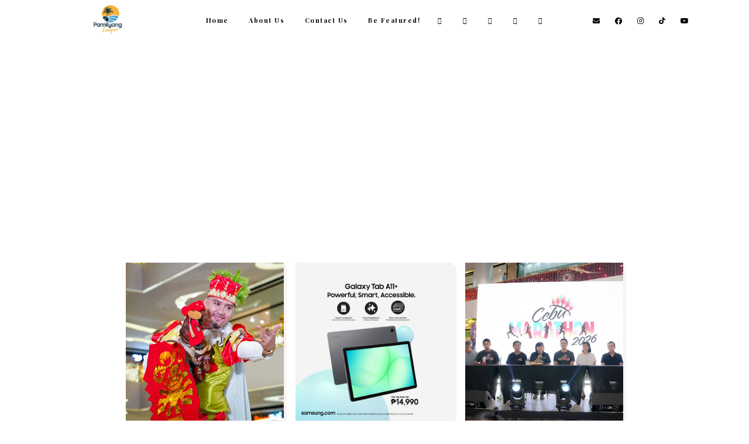

--- FILE ---
content_type: text/html; charset=UTF-8
request_url: https://www.teamcabanog.com/
body_size: 55783
content:
<!DOCTYPE html>
<html class='v2' dir='ltr' xmlns='http://www.w3.org/1999/xhtml' xmlns:b='http://www.google.com/2005/gml/b' xmlns:data='http://www.google.com/2005/gml/data' xmlns:expr='http://www.google.com/2005/gml/expr'>
<head>
<link href='https://www.blogger.com/static/v1/widgets/335934321-css_bundle_v2.css' rel='stylesheet' type='text/css'/>
<!-- Google tag (gtag.js) -->
<script async='async' src='https://www.googletagmanager.com/gtag/js?id=G-ZSY7RQJ9XM'></script>
<script>
  window.dataLayer = window.dataLayer || [];
  function gtag(){dataLayer.push(arguments);}
  gtag('js', new Date());

  gtag('config', 'G-ZSY7RQJ9XM');
</script>
<ins class='klk-aff-widget' data-adid='1192284' data-currency='' data-height='340px' data-lang='' data-prod='search_vertical' data-wid='108226'><a href='//www.klook.com/?aid='>Klook.com</a></ins>
<script type='text/javascript'>
  (function (d, sc, u) {
    var s = d.createElement(sc),
      p = d.getElementsByTagName(sc)[0];
    s.type = "text/javascript";
    s.async = true;
    s.src = u;
    p.parentNode.insertBefore(s, p);
  })(
    document,
    "script",
    "https://affiliate.klook.com/widget/fetch-iframe-init.js"
  );
</script>
<script src='https://ajax.googleapis.com/ajax/libs/jquery/1.12.2/jquery.min.js' type='text/javascript'></script>
<!-- GOOGLE FONTS -->
<link href='https://fonts.googleapis.com/css?family=Playfair+Display:700,700italic|Calistoga:700|Josefin+Sans:400,700|Sorts+Mill+Goudy:400,400italic|Quattrocento+Sans:400,400italic,700,700italic' rel='stylesheet' type='text/css'/>
<!-- GOOGLE FONTS -->
<link crossorigin='anonymous' href='https://use.fontawesome.com/releases/v5.15.2/css/all.css' rel='stylesheet'/>
<meta content='IE=EmulateIE7' http-equiv='X-UA-Compatible'/>
<meta content='width=device-width,initial-scale=1.0' name='viewport'/>
<meta content='width=device-width,initial-scale=1.0,minimum-scale=1.0,maximum-scale=1.0' name='viewport'/>
<meta content='text/html; charset=UTF-8' http-equiv='Content-Type'/>
<meta content='blogger' name='generator'/>
<link href='https://www.teamcabanog.com/favicon.ico' rel='icon' type='image/x-icon'/>
<link href='https://www.teamcabanog.com/' rel='canonical'/>
<link rel="alternate" type="application/atom+xml" title="Pamilyang Laagan - Atom" href="https://www.teamcabanog.com/feeds/posts/default" />
<link rel="alternate" type="application/rss+xml" title="Pamilyang Laagan - RSS" href="https://www.teamcabanog.com/feeds/posts/default?alt=rss" />
<link rel="service.post" type="application/atom+xml" title="Pamilyang Laagan - Atom" href="https://www.blogger.com/feeds/4381375553753616553/posts/default" />
<link rel="me" href="https://www.blogger.com/profile/10202198658798845220" />
<!--Can't find substitution for tag [blog.ieCssRetrofitLinks]-->
<meta content='TeamCabanog.com helps families plan budgets, save money, and manage finances together.' name='description'/>
<meta content='https://www.teamcabanog.com/' property='og:url'/>
<meta content='Pamilyang Laagan' property='og:title'/>
<meta content='TeamCabanog.com helps families plan budgets, save money, and manage finances together.' property='og:description'/>
<title>Pamilyang Laagan</title>
<link href='https://cdnjs.cloudflare.com/ajax/libs/slick-carousel/1.6.0/slick.css' rel='stylesheet' type='text/css'/>
<link href='https://cdnjs.cloudflare.com/ajax/libs/slick-carousel/1.6.0/slick-theme.css' rel='stylesheet' type='text/css'/>
<script>//<![CDATA[
$(document).ready(function(){
$('.slide-posts').slick({
autoplay:true,
autoplaySpeed:3000,
fade:false,
dots:false,
arrows:true,
centerMode:false,
slidesToShow:3,
slidesToScroll:1,
variableWidth:false,
prevArrow: '<button type="button" class="slick-nav slick-prev">prev</button>',
nextArrow: '<button type="button" class="slick-nav slick-next">next</button>',
responsive: [{
breakpoint: 850,
settings: {
slidesToShow:2,
}
},
{
breakpoint: 500,
settings: {
slidesToShow:1,
}
},]
});
});
//]]></script>
<script src='https://code.jquery.com/jquery-migrate-1.2.1.min.js' type='text/javascript'></script>
<script src='https://cdnjs.cloudflare.com/ajax/libs/slick-carousel/1.6.0/slick.min.js' type='text/javascript'></script>
<script>//<![CDATA[
function autoslide(e){document.write('<ul class="slide-posts">');for(var i=0;i<numposts;i++){var f=e.feed.entry[i];var g=f.title.$t;var j;if(i==e.feed.entry.length)break;for(var k=0;k<f.link.length;k++){if(f.link[k].rel=='replies'&&f.link[k].type=='text/html'){var l=f.link[k].title;var m=f.link[k].href}if(f.link[k].rel=='alternate'){j=f.link[k].href;break}}var n;try{n=f.media$thumbnail.url.replace(/\/s[0-9]+\-c/g,"/s"+h.ImageSize+"-c")}catch(error){s=f.content.$t;a=s.indexOf("<img");b=s.indexOf("src=\"",a);c=s.indexOf("\"",b+5);d=s.substr(b+5,c-b-5);if((a!=-1)&&(b!=-1)&&(c!=-1)&&(d!="")){n=d}else n='https://3.bp.blogspot.com/-542AOxuoSCw/VfiLKUxzniI/AAAAAAAACLc/QkQHLufdbAY/s1600/1.jpg'}var o=f.published.$t;var p=o.substring(0,4);var q=o.substring(5,7);var r=o.substring(8,10);var t=new Array();t[1]="January";t[2]="February";t[3]="March";t[4]="April";t[5]="May";t[6]="June";t[7]="July";t[8]="August";t[9]="September";t[10]="October";t[11]="November";t[12]="December";document.write('<li class="slide-post"><a href="'+j+'" target ="_top">');document.write('<div class="slide-thumb" style="background:url('+n+')"></div>');document.write('<div class="slide_info"><div class="slide__info"><div class="slide___info"><div class="slide____info"><div class="slide-title">'+g+'</div>');if(showpostdate==true){document.write('<div class="slide-date">'+r+' '+t[parseInt(q,10)]+', '+p+'</div>')}if("content"in f){var u=f.content.$t}else if("summary"in f){var u=f.summary.$t}else var u="";var v=/<\S[^>]*>/g;u=u.replace(v," ");if(showpostsummary==true){if(u.length<numchars){document.write('');document.write(u);document.write('')}else{document.write('<div class="slide-snippet">');u=u.substring(0,numchars);var w=u.lastIndexOf(" ");u=u.substring(0,w);document.write(u+'...');document.write('</div>')}}var x='';var y=0;document.write('');if(displaymore==true){if(y==1)x=x+'';x=x+'<div class="slide-button"><span>read</span></div>';y=1}document.write(x);document.write('</div></div></div></div></a></li>')}document.write('</ul>')}
//]]></script>
<script>//<![CDATA[
function featuredposts(e){document.write('<ul class="featured-posts">');for(var i=0;i<numposts;i++){var f=e.feed.entry[i];var g=f.title.$t;var j;if(i==e.feed.entry.length)break;for(var k=0;k<f.link.length;k++){if(f.link[k].rel=='replies'&&f.link[k].type=='text/html'){var l=f.link[k].title;var m=f.link[k].href}if(f.link[k].rel=='alternate'){j=f.link[k].href;break}}var n;try{n=f.media$thumbnail.url.replace(/\/s[0-9]+\-c/g,"/s"+h.ImageSize+"-c")}catch(error){s=f.content.$t;a=s.indexOf("<img");b=s.indexOf("src=\"",a);c=s.indexOf("\"",b+5);d=s.substr(b+5,c-b-5);if((a!=-1)&&(b!=-1)&&(c!=-1)&&(d!="")){n=d}else n='https://3.bp.blogspot.com/-542AOxuoSCw/VfiLKUxzniI/AAAAAAAACLc/QkQHLufdbAY/s1600/1.jpg'}var o=f.published.$t;var p=o.substring(0,4);var q=o.substring(5,7);var r=o.substring(8,10);var t=new Array();t[1]="January";t[2]="February";t[3]="March";t[4]="April";t[5]="May";t[6]="June";t[7]="July";t[8]="August";t[9]="September";t[10]="October";t[11]="November";t[12]="December";document.write('<li class="featured-post"><a href="'+j+'" target ="_top">');document.write('<div class="featured-thumb" style="background:url('+n+')"></div>');document.write('<div class="featured_info"><div class="featured__info"><div class="featured___info"><div class="featured____info"><div class="featured-title">'+g+'</div>');if(showpostdate==true){document.write('<div class="featured-date">'+r+' '+t[parseInt(q,10)]+', '+p+'</div>')}if("content"in f){var u=f.content.$t}else if("summary"in f){var u=f.summary.$t}else var u="";var v=/<\S[^>]*>/g;u=u.replace(v," ");if(showpostsummary==true){if(u.length<numchars){document.write('');document.write(u);document.write('')}else{document.write('<div class="featured-snippet">');u=u.substring(0,numchars);var w=u.lastIndexOf(" ");u=u.substring(0,w);document.write(u+'...');document.write('</div>')}}var x='';var y=0;document.write('');if(displaymore==true){if(y==1)x=x+'';x=x+'<div class="featured-button"><span>read</span></div>';y=1}document.write(x);document.write('</div></div></div></div></a></li>')}document.write('<div style="clear: both;"></div></ul>')}
//]]></script>
<style id='page-skin-1' type='text/css'><!--
/*-----------------------------------------------
Name:     Corine (1.0)
Release:  June 11, 2019
Designer: Eve
URL:      https://www.etsy.com/shop/soulmusedesign
-----------------------------------------------*/
/* Variable definitions
=======================
<Group description="Widths" selector="body">
<Variable name="content.width" description="Content Width" type="length" default="0" min="0" max="1500px"/>
<Variable name="sidebar.width" description="Sidebar Width" type="length" default="0" min="0" max="500px"/>
<Variable name="footer.width" description="Footer Width" type="length" default="0" min="0" max="1500px"/>
<Variable name="blog.width" description="Blog Pages Width" type="length" default="0" min="0" max="1500px"/>
<Variable name="category.width" description="Category/Label Pages Width" type="length" default="0" min="0" max="1500px"/>
</Group>
<Group description="Body" selector="body">
<Variable name="body.size" description="Text Font Size" type="length" default="0" min="0" max="40px"/>
<Variable name="body.color" description="Text Color" type="color" default="#000000"/>
<Variable name="body.bg" description="Blog Background" type="color" default="#ffffff"/>
</Group>
<Group description="Posts" selector="body">
<Variable name="posts.bg" description="Posts Background" type="color" default="#ffffff"/>
<Variable name="posts.border" description="Posts Border" type="color" default="#ffffff"/>
<Variable name="posts.border.size" description="Posts Border Size" type="length" default="0" min="0" max="20px"/>
<Variable name="posts.padding" description="Posts Padding" type="length" default="0" min="0" max="200px"/>
<Variable name="post.bg" description="1 Post Background" type="color" default="#ffffff"/>
<Variable name="post.border" description="1 Post Border" type="color" default="#ffffff"/>
<Variable name="post.border.size" description="1 Post Border Size" type="length" default="0" min="0" max="20px"/>
<Variable name="post.padding" description="1 Post Padding" type="length" default="0" min="0" max="200px"/>
</Group>
<Group description="Sidebar" selector="body">
<Variable name="sidebar.bg" description="Sidebar Background" type="color" default="#ffffff"/>
<Variable name="sidebar.border" description="Sidebar Border" type="color" default="#ffffff"/>
<Variable name="sidebar.border.size" description="Sidebar Border Size" type="length" default="0" min="0" max="20px"/>
<Variable name="sidebar.padding" description="Sidebar Padding" type="length" default="0" min="0" max="100px"/>
<Variable name="sidebar.widgets.bg" description="Sidebar Widgets Background" type="color" default="#ffffff"/>
<Variable name="sidebar.widgets.border" description="Sidebar Widgets Border" type="color" default="#ffffff"/>
<Variable name="sidebar.widgets.border.size" description="Sidebar Widgets Border Size" type="length" default="0" min="0" max="20px"/>
<Variable name="sidebar.widgets.padding" description="Sidebar Widgets Padding" type="length" default="0" min="0" max="100px"/>
</Group>
<Group description="Footers" selector="body">
<Variable name="footer.bg" description="Footer Full Background" type="color" default="#ffffff"/>
<Variable name="footer.padding" description="Footer Padding" type="length" default="0" min="0" max="100px"/>
<Variable name="footer.widgets.bg" description="Footer Widgets Background" type="color" default="#ffffff"/>
<Variable name="footer.widgets.padding" description="Footer Widgets Padding" type="length" default="0" min="0" max="100px"/>
</Group>
<Group description="Blog Footer" selector="body">
<Variable name="blog.footer.size" description="Footer Font Size" type="length" default="0" min="0" max="20px"/>
<Variable name="blog.footer.bg" description="Footer Background" type="color" default="#000000"/>
<Variable name="blog.footer.color" description="Footer Color" type="color" default="#000000"/>
<Variable name="blog.footer.shadow" description="Footer Shadow" type="color" default="#ffffff"/>
<Variable name="blog.footer.link" description="Footer Link Color" type="color" default="#000000"/>
<Variable name="blog.footer.link.hover" description="Footer Link Color Hover" type="color" default="#efdfd9"/>
</Group>
<Group description="Links" selector="body">
<Variable name="link.color" description="Links Color" type="color" default="#96a0bc"/>
<Variable name="link.color.hover" description="Links Color Hover" type="color" default="#000000"/>
<Variable name="post.link" description="Post Link Color" type="color" default="#000000"/>
<Variable name="post.link.hover" description="Post Link Color Hover" type="color" default="#000000"/>
<Variable name="post.link.bg" description="Post Link Background" type="color" default="#f7e2e1"/>
<Variable name="post.link.bg.hover" description="Post Link Background Hover" type="color" default="#f7e2e1"/>
</Group>
<Group description="Selection and Scrollbar" selector="body">
<Variable name="selection.color" description="Selection Color" type="color" default="#ffffff"/>
<Variable name="selection.bg" description="Selection Background" type="color" default="#000000"/>
<Variable name="scrollbar.bg" description="Scrollbar Background" type="color" default="#ffffff"/>
<Variable name="scrollbar.thumb" description="Scrollbar Thumb Color" type="color" default="#000000"/>
<Variable name="scrollbar.thumb.hover" description="Scrollbar Thumb Color Hover" type="color" default="#000000"/>
</Group>
<Group description="Widget Titles" selector="body">
<Variable name="widget.title.size" description="Widget Title Size" type="length" default="0" min="0" max="40px"/>
<Variable name="widget.title.color" description="Widget Title Color" type="color" default="#000000"/>
<Variable name="widget.title.shadow" description="Widget Title Shadow" type="color" default="#f9f3f1"/>
<Variable name="widget.title.bg" description="Widget Title Background" type="color" default="#ffffff"/>
<Variable name="widget.title.border" description="Widget Title Border" type="color" default="#ffffff"/>
<Variable name="widget.title.border.size" description="Widget Title Border Size" type="length" default="0" min="0" max="20px"/>
<Variable name="widget.title.padding.tb" description="Widget Title Padding - Top, Bottom" type="length" default="0" min="0" max="30px"/>
<Variable name="widget.title.padding.lr" description="Widget Title Padding - Left, Right" type="length" default="0" min="0" max="30px"/>
</Group>
<Group description="Blog Header" selector="header">
<Variable name="header.img.width" description="Header Image Width - Mobile" type="length" default="0" min="0" max="2000px"/>
<Variable name="header.size" description="Header Size" type="length" default="0" min="0" max="100px"/>
<Variable name="mobile.header.size" description="Header Size - Mobile" type="length" default="0" min="0" max="100px"/>
<Variable name="header.color" description="Header Color" type="color" default="#000000"/>
<Variable name="header.color.hover" description="Header Color Hover" type="color" default="#000000"/>
<Variable name="header.shadow" description="Header Shadow" type="color" default="#f9f3f1"/>
<Variable name="description.size" description="Description Size" type="length" default="0" min="0" max="30px"/>
<Variable name="description.color" description="Description Color" type="color" default="#000000"/>
</Group>
<Group description="Menu" selector="menu">
<Variable name="menu.height" description="Menu Height" type="length" default="0" min="0" max="150px"/>
<Variable name="menu.size" description="Menu Font Size" type="length" default="0" min="0" max="20px"/>
<Variable name="menu.color" description="Menu Color" type="color" default="#000000"/>
<Variable name="menu.color.hover" description="Menu Color Hover" type="color" default="#999999"/>
<Variable name="menu.bg" description="Menu Background" type="color" default="#f6f6f6"/>
<Variable name="menu.border.size" description="Menu Border Size" type="length" default="0" min="0" max="10px"/>
<Variable name="menu.border" description="Menu Border" type="color" default="#f6f6f6"/>
</Group>
<Group description="Sub Menu" selector="menu">
<Variable name="sub.menu.color" description="Menu Color" type="color" default="#000000"/>
<Variable name="sub.menu.color.hover" description="Menu Color Hover" type="color" default="#999999"/>
<Variable name="sub.menu.bg" description="Menu Background" type="color" default="#ffffff"/>
<Variable name="sub.menu.bg.hover" description="Menu Background Hover" type="color" default="#ffffff"/>
<Variable name="sub.menu.border.size" description="Menu Border Size" type="length" default="0" min="0" max="10px"/>
<Variable name="sub.menu.border" description="Menu Border" type="color" default="#f6f6f6"/>
<Variable name="sub.menu.border.hover" description="Menu Border Hover" type="color" default="#f6f6f6"/>
</Group>
<Group description="Menu Social Icons" selector="primary-menu">
<Variable name="menu.social.size" description="Social Icons Size" type="length" default="0" min="0" max="150px"/>
<Variable name="menu.social" description="Social Icons Color" type="color" default="#000000"/>
<Variable name="menu.social.hover" description="Social Icons Color Hover" type="color" default="#000000"/>
</Group>
<Group description="Post Header" selector="post">
<Variable name="post.title.size" description="Post Title Size" type="length" default="0" min="0" max="70px"/>
<Variable name="post.title.color" description="Post Title Color" type="color" default="#000000"/>
<Variable name="post.title.color.hover" description="Post Title Color Hover" type="color" default="#000000"/>
<Variable name="post.title.shadow" description="Post Title Shadow" type="color" default="#f9f3f1"/>
<Variable name="post.date.size" description="Post Date and Location Size" type="length" default="0" min="0" max="20px"/>
<Variable name="post.date.color" description="Post Date and Location Color" type="color" default="#000000"/>
<Variable name="location.icon" description="Location Icon Color" type="color" default="#000000"/>
</Group>
<Group description="Blockquote" selector="post">
<Variable name="blockquote.size" description="Blockquote Font Size" type="length" default="0" min="0" max="60px"/>
<Variable name="blockquote.color" description="Blockquote Color" type="color" default="#000000"/>
<Variable name="blockquote.bg" description="Blockquote Background" type="color" default="#f2f2f2"/>
<Variable name="blockquote.shadow" description="Blockquote Box Shadow" type="color" default="#f9f3f1"/>
<Variable name="blockquote.border" description="Blockquote Border" type="color" default="#f2f2f2"/>
<Variable name="blockquote.border.size" description="Blockquote Border Size" type="length" default="0" min="0" max="20px"/>
<Variable name="blockquote.padding.tb" description="Blockquote Padding - Top, Bottom" type="length" default="0" min="0" max="40px"/>
<Variable name="blockquote.padding.lr" description="Blockquote Padding - Left, Right" type="length" default="0" min="0" max="40px"/>
</Group>
<Group description="Post Footer" selector="post">
<Variable name="post.footer.border" description="Post Footer Border" type="color" default="#f9f3f1"/>
<Variable name="post.footer.border.size" description="Post Footer Border Size" type="length" default="0" min="0" max="20px"/>
<Variable name="post.footer.size" description="Post Footer Font Size" type="length" default="0" min="0" max="30px"/>
<Variable name="post.footer.color" description="Post Footer Color" type="color" default="#999999"/>
<Variable name="post.footer.shadow" description="Post Footer Shadow" type="color" default="#f9f3f1"/>
<Variable name="post.footer.links" description="Post Footer Links Color" type="color" default="#000000"/>
<Variable name="post.footer.links.hover" description="Post Footer Links Color Hover" type="color" default="#efdfd9"/>
<Variable name="post.share.size" description="Share Icons Size" type="length" default="0" min="0" max="20px"/>
<Variable name="post.share.color" description="Share Icons Color" type="color" default="#000000"/>
<Variable name="post.share.color.hover" description="Share Icons Color Hover" type="color" default="#efdfd9"/>
</Group>
<Group description="Read Button and Image Background" selector="post">
<Variable name="post.img.shadow" description="Post Image Shadow" type="color" default="#f9f3f1"/>
<Variable name="jl.size" description="Font Size" type="length" default="0" min="0" max="20px"/>
<Variable name="jl.color" description="Button Color" type="color" default="#000000"/>
<Variable name="jl.color.hover" description="Button Color Hover" type="color" default="#000000"/>
<Variable name="jl.border" description="Button Border" type="color" default="#000000"/>
<Variable name="jl.border.size" description="Button Border Size" type="length" default="0" min="0" max="20px"/>
<Variable name="jl.shadow" description="Button Shadow" type="color" default="#000000"/>
<Variable name="jl.bg" description="Button Background" type="color" default="#ffffff"/>
<Variable name="jl.bg.hover" description="Button Background Hover" type="color" default="#f9f3f1"/>
</Group>
<Group description="Related Posts" selector="main">
<Variable name="related.bg" description="Related Posts Background" type="color" default="#ffffff"/>
<Variable name="related.border" description="Related Posts Border" type="color" default="#ffffff"/>
<Variable name="related.border.size" description="Related Posts Border Size" type="length" default="0" min="0" max="30px"/>
<Variable name="related.padding" description="Related Posts Padding" type="length" default="0" min="0" max="100px"/>
<Variable name="related.thumb.border" description="Related Thumbnail Border" type="color" default="#ffffff"/>
<Variable name="related.thumb.border.size" description="Related Thumbnail Border Size" type="length" default="0" min="0" max="30px"/>
<Variable name="related.h2.color" description="Related Posts Heading Color" type="color" default="#000000"/>
<Variable name="related.h2.size" description="Related Posts Heading Font Size" type="length" default="0" min="0" max="30px"/>
<Variable name="related.h2.shadow" description="Related Posts Heading Shadow" type="color" default="#f9f3f1"/>
<Variable name="related.title.color" description="Related Posts Title Color" type="color" default="#ffffff"/>
<Variable name="related.title.shadow" description="Related Posts Title Shadow" type="color" default="#f9f3f1"/>
<Variable name="related.title.size" description="Related Posts Title Font Size" type="length" default="0" min="0" max="30px"/>
</Group>
<Group description="Post Comments" selector="main">
<Variable name="comments.h2.color" description="Comments Heading Color" type="color" default="#000000"/>
<Variable name="comments.h2.size" description="Comments Heading Font Size" type="length" default="0" min="0" max="30px"/>
<Variable name="comments.h2.shadow" description="Comments Heading Shadow" type="color" default="#f9f3f1"/>
<Variable name="comments.bg" description="Comments Background" type="color" default="#ffffff"/>
<Variable name="comments.padding" description="Comments Padding" type="length" default="0" min="0" max="100px"/>
<Variable name="comments.border" description="Comments Border" type="color" default="#f3f0eb"/>
<Variable name="comments.name.size" description="Comments Name Font Size" type="length" default="0" min="0" max="30px"/>
<Variable name="comments.name.shadow" description="Comments Name Shadow" type="color" default="#f4e9e5"/>
<Variable name="comments.date.size" description="Comments Date Font Size" type="length" default="0" min="0" max="30px"/>
<Variable name="comments.links.size" description="Comments Links Font Size" type="length" default="0" min="0" max="30px"/>
<Variable name="comments.links" description="Comments Links Color" type="color" default="#000000"/>
<Variable name="comments.links.hover" description="Comments Links Color Hover" type="color" default="#efdfd9"/>
<Variable name="comments.links.shadow" description="Comments Links Shadow" type="color" default="#f4e9e5"/>
</Group>
<Group description="Category Pages Text" selector="post">
<Variable name="category.title.size" description="Category Font Size" type="length" default="0" min="0" max="40px"/>
<Variable name="category.title.color" description="Category Color" type="color" default="#000000"/>
<Variable name="category.title.shadow" description="Category Shadow" type="color" default="#ffffff"/>
<Variable name="status.size" description="All Posts Font Size" type="length" default="0" min="0" max="40px"/>
<Variable name="status.link" description="All Posts Link Color" type="color" default="#000000"/>
<Variable name="status.link.hover" description="All Posts Link Color Hover" type="color" default="#000000"/>
<Variable name="status.link.shadow" description="All Posts Link Shadow" type="color" default="#fbefee"/>
</Group>
<Group description="Category Pages - Post Title and Thumbnail Shadow" selector="post">
<Variable name="cats.title.size" description="Category Title Size" type="length" default="0" min="0" max="50px"/>
<Variable name="cats.title.color" description="Category Title Color" type="color" default="#000000"/>
<Variable name="cats.title.color.hover" description="Category Title Color Hover" type="color" default="#000000"/>
<Variable name="cats.title.shadow" description="Category Title Shadow" type="color" default="#f4e9e5"/>
<Variable name="cats.thumb.shadow" description="Category Thumbnail Shadow" type="color" default="#f4e9e5"/>
</Group>
<Group description="Blog Pager" selector="body">
<Variable name="home.link.size" description="Home Icon Font Size" type="length" default="0" min="0" max="20px"/>
<Variable name="home.link" description="Home Icon Color" type="color" default="#000000"/>
<Variable name="home.link.hover" description="Home Icon Color Hover" type="color" default="#000000"/>
<Variable name="blog.pager.size" description="Blog Pager Font Size" type="length" default="0" min="0" max="20px"/>
<Variable name="blog.pager.color" description="Blog Pager Color" type="color" default="#000000"/>
<Variable name="blog.pager.color.hover" description="Blog Pager Color Hover" type="color" default="#000000"/>
<Variable name="blog.pager.shadow" description="Blog Pager Shadow" type="color" default="#f9f3f1"/>
</Group>
<Group description="Author Profile - Sidebar" selector="sidebar">
<Variable name="profile.img.shadow" description="Image Shadow" type="color" default="#fbefee"/>
</Group>
<Group description="Social Icons - Sidebar" selector="sidebar">
<Variable name="sidebar.social.size" description="Social Icons Size" type="length" default="0" min="0" max="20px"/>
<Variable name="sidebar.social.color" description="Social Icons Color" type="color" default="#000000"/>
<Variable name="sidebar.social.color.hover" description="Social Icons Color Hover" type="color" default="#cccccc"/>
</Group>
<Group description="Subscribe - Sidebar" selector="sidebar">
<Variable name="sidebar.sub.h2.size" description="Widget Title Size" type="length" default="0" min="0" max="30px"/>
<Variable name="sidebar.sub.h2.color" description="Widget Title Color" type="color" default="#000000"/>
<Variable name="sidebar.sub.h3.size" description="Widget Tagline Size" type="length" default="0" min="0" max="30px"/>
<Variable name="sidebar.sub.h3.color" description="Widget Tagline Color" type="color" default="#000000"/>
<Variable name="sidebar.sub.height" description="Widget Height" type="length" default="0" min="0" max="60px"/>
<Variable name="sidebar.sub.border" description="Widget Border" type="color" default="#f9f3f1"/>
<Variable name="sidebar.sub.border.size" description="Widget Border Size" type="length" default="0" min="0" max="10px"/>
<Variable name="sidebar.sub.field.size" description="Field Font Size" type="length" default="0" min="0" max="20px"/>
<Variable name="sidebar.sub.field.color" description="Field Text Color" type="color" default="#000000"/>
<Variable name="sidebar.sub.field.shadow" description="Field Text Shadow" type="color" default="#ffffff"/>
<Variable name="sidebar.sub.field.bg" description="Field Background" type="color" default="#f9f3f1"/>
<Variable name="sidebar.sub.submit.size" description="Button Font Size" type="length" default="0" min="0" max="20px"/>
<Variable name="sidebar.sub.submit.color" description="Button Color" type="color" default="#000000"/>
<Variable name="sidebar.sub.submit.color.hover" description="Button Color Hover" type="color" default="#000000"/>
<Variable name="sidebar.sub.submit.bg" description="Button Background" type="color" default="#000000"/>
<Variable name="sidebar.sub.submit.bg.hover" description="Button Background Hover" type="color" default="#f9f3f1"/>
<Variable name="sidebar.sub.shadow" description="Widget Shadow" type="color" default="#f4e9e5"/>
</Group>
<Group description="Popular Posts" selector="sidebar">
<Variable name="item.border" description="Popular Post Border" type="color" default="#f9f3f1"/>
<Variable name="item.thumb.shadow" description="Popular Post Shadow" type="color" default="#f9f3f1"/>
<Variable name="item.bg" description="Popular Post Background" type="color" default="#ffffff"/>
<Variable name="item.title.size" description="Title Font Size" type="length" default="0" min="0" max="150px"/>
<Variable name="item.title.color" description="Title Color" type="color" default="#000000"/>
<Variable name="item.title.color.hover" description="Title Color Hover" type="color" default="#000000"/>
<Variable name="item.title.shadow" description="Title Shadow" type="color" default="#f9f3f1"/>
</Group>
<Group description="Search Box - Sidebar" selector="sidebar">
<Variable name="search.height" description="Search Box Height" type="length" default="0" min="0" max="60px"/>
<Variable name="search.size" description="Search Font Size" type="length" default="0" min="0" max="150px"/>
<Variable name="search.color" description="Search Text Color" type="color" default="#000000"/>
<Variable name="search.text.shadow" description="Search Text Shadow" type="color" default="#ffffff"/>
<Variable name="search.bg" description="Search Background" type="color" default="#f9f3f1"/>
<Variable name="search.shadow" description="Search Shadow" type="color" default="#f4e9e5"/>
</Group>
<Group description="Featured Post - Sidebar" selector="sidebar">
<Variable name="fp.thumb.shadow" description="Thumbnail Shadow" type="color" default="#000000"/>
<Variable name="fp.size" description="Title Font Size" type="length" default="0" min="0" max="50px"/>
<Variable name="fp.title.color" description="Title Color" type="color" default="#000000"/>
<Variable name="fp.title.color.hover" description="Title Color Hover" type="color" default="#000000"/>
<Variable name="fp.title.shadow" description="Title Shadow" type="color" default="#000000"/>
<Variable name="fp.text.size" description="Text Font Size" type="length" default="0" min="0" max="50px"/>
<Variable name="fp.text.color" description="Text Color" type="color" default="#000000"/>
</Group>
<Group description="Archive" selector="sidebar">
<Variable name="archive.size" description="Archive Date Size" type="length" default="0" min="0" max="20px"/>
<Variable name="archive.title.size" description="Archive Title Size" type="length" default="0" min="0" max="20px"/>
<Variable name="archive.color" description="Archive Link Color" type="color" default="#000000"/>
<Variable name="archive.color.hover" description="Archive Link Color Hover" type="color" default="#efdfd9"/>
<Variable name="archive.shadow" description="Archive Text Shadow" type="color" default="#f9f3f1"/>
<Variable name="archive.arrow.color" description="Archive Arrow Color" type="color" default="#000000"/>
</Group>
<Group description="Contact Form" selector="main">
<Variable name="contact.bg" description="Contact Form Background" type="color" default="#f9f3f1"/>
<Variable name="contact.shadow" description="Contact Form Shadow" type="color" default="#f4e9e5"/>
<Variable name="contact.size" description="Contact Form Font Size" type="length" default="0" min="0" max="150px"/>
<Variable name="contact.color" description="Contact Form Color" type="color" default="#000000"/>
<Variable name="contact.text.shadow" description="Contact Form Text Shadow" type="color" default="#ffffff"/>
<Variable name="contact.border" description="Contact Form Fields Border" type="color" default="#f4e9e5"/>
<Variable name="contact.background" description="Contact Form Fields Background" type="color" default="#ffffff"/>
<Variable name="contact.send.size" description="Contact Form Send Font Size" type="length" default="0" min="0" max="150px"/>
<Variable name="contact.send.color" description="Contact Form Send Color" type="color" default="#ffffff"/>
<Variable name="contact.send.color.hover" description="Contact Form Send Color Hover" type="color" default="#ffffff"/>
<Variable name="contact.send.shadow" description="Contact Form Send Shadow" type="color" default="#ffffff"/>
</Group>
<Group description="Labels - Sidebar, Footer" selector="main">
<Variable name="labels.size" description="Labels Font Size" type="length" default="0" min="0" max="40px"/>
<Variable name="labels.color" description="Labels Link Color" type="color" default="#000000"/>
<Variable name="labels.color.hover" description="Labels Link Color Hover" type="color" default="#000000"/>
</Group>
<Group description="Instagram" selector="body">
<Variable name="instagram.h2.color" description="Instagram Title Color" type="color" default="#000000"/>
<Variable name="instagram.h2.shadow" description="Instagram Title Shadow" type="color" default="#f9f3f1"/>
<Variable name="instagram.h2.text" description="Instagram Text Color" type="color" default="#000000"/>
<Variable name="instagram.h2.link" description="Instagram Link Color" type="color" default="#000000"/>
<Variable name="instagram.h2.link.hover" description="Instagram Link Color Hover" type="color" default="#ebaea9"/>
<Variable name="instagram.bg1" description="Instagram Background 1" type="color" default="#fbefee"/>
<Variable name="instagram.bg2" description="Instagram Background 2" type="color" default="#ffffff"/>
</Group>
<Group description="Home Width" selector="body">
<Variable name="home.small.width" description="Home Width - Small" type="length" default="0" min="0" max="1500px"/>
<Variable name="home.widget.bg" description="Home Widget Background" type="color" default="#ffffff"/>
<Variable name="home.widget.padding" description="Home Widget Padding" type="length" default="0" min="0" max="300px"/>
</Group>
<Group description="Home Widget Titles" selector="body">
<Variable name="home.widget.title.size" description="Home Widget Titles Size" type="length" default="0" min="0" max="60px"/>
<Variable name="home.widget.title.color" description="Home Widget Titles Color" type="color" default="#000000"/>
<Variable name="home.widget.title.shadow" description="Home Widget Titles Shadow" type="color" default="#f9f3f1"/>
</Group>
<Group description="2 Columns - Home Page" selector="body">
<Variable name="home.col2.width" description="Home 2 Columns Width" type="length" default="0" min="0" max="1500px"/>
</Group>
<Group description="3 Columns - Home Page" selector="body">
<Variable name="home.col3.width" description="Home 3 Columns Width" type="length" default="0" min="0" max="1500px"/>
</Group>
<Group description="4 Columns - Home Page" selector="body">
<Variable name="home.col4.width" description="Home 4 Columns Width" type="length" default="0" min="0" max="1500px"/>
</Group>
<Group description="Slider - Home Page" selector="home-wrap">
<Variable name="slider.thumb.shadow" description="Slider Thumbnail Shadow" type="color" default="#000000"/>
<Variable name="slider.title.color" description="Slider Title Color" type="color" default="#ffffff"/>
<Variable name="slider.title.shadow" description="Slider Title Shadow" type="color" default="#fed9d8"/>
<Variable name="slider.title.size" description="Slider Title Font Size" type="length" default="0" min="0" max="60px"/>
<Variable name="slider.date.color" description="Slider Date Color" type="color" default="#ffffff"/>
<Variable name="slider.date.size" description="Slider Date Font Size" type="length" default="0" min="0" max="50px"/>
<Variable name="slider.snippet.color" description="Slider Snippet Color" type="color" default="#ffffff"/>
<Variable name="slider.snippet.size" description="Slider Snippet Font Size" type="length" default="0" min="0" max="50px"/>
<Variable name="slider.button.shadow" description="Slider Button Shadow" type="color" default="#000000"/>
<Variable name="slider.button.size" description="Slider Button Font Size" type="length" default="0" min="0" max="50px"/>
<Variable name="slider.button.color" description="Slider Button Color" type="color" default="#ffffff"/>
<Variable name="slider.button.color.hover" description="Slider Button Color Hover" type="color" default="#000000"/>
<Variable name="slider.button.bg" description="Slider Button Background" type="color" default="#ffffff"/>
<Variable name="slider.button.bg.hover" description="Slider Button Background Hover" type="color" default="#000000"/>
<Variable name="slider.button.border" description="Slider Button Border" type="color" default="#ffffff"/>
<Variable name="slider.button.border.size" description="Slider Button Border Size" type="length" default="0" min="0" max="20px"/>
<Variable name="slider.nav.size" description="Slider Nav Font Size" type="length" default="0" min="0" max="50px"/>
<Variable name="slider.nav.color" description="Slider Nav Color" type="color" default="#000000"/>
<Variable name="slider.nav.color.hover" description="Slider Nav Color Hover" type="color" default="#000000"/>
<Variable name="slider.nav.shadow" description="Slider Nav Shadow" type="color" default="#fed9d8"/>
</Group>
<Group description="Author Profile - Home Page" selector="home-wrap">
<Variable name="author.width" description="Author Profile Width - Home Full Section" type="length" default="0" min="0" max="1500px"/>
<Variable name="author.bg.small" description="Author Profile Background - Small" type="color" default="#ffffff"/>
<Variable name="author.padding" description="Author Profile Padding - Small" type="length" default="0" min="0" max="100px"/>
<Variable name="author.bg" description="Author Profile Background - Full" type="color" default="#ffffff"/>
<Variable name="author.padding.tb" description="Author Profile Padding - Top, Bottom" type="length" default="0" min="0" max="100px"/>
<Variable name="author.padding.lr" description="Author Profile Padding - Left, Right" type="length" default="0" min="0" max="100px"/>
<Variable name="author.img.shadow" description="Author Image Shadow" type="color" default="#ffffff"/>
<Variable name="author.info.bg" description="Author Info Background" type="color" default="#ffffff"/>
<Variable name="author.title.color" description="Author Title Color" type="color" default="#ffffff"/>
<Variable name="author.title.shadow" description="Author Title Shadow" type="color" default="#ffffff"/>
<Variable name="author.title.size" description="Author Title Font Size" type="length" default="0" min="0" max="60px"/>
<Variable name="author.caption.color" description="Author Caption Color" type="color" default="#ffffff"/>
<Variable name="author.caption.size" description="Author Caption Font Size" type="length" default="0" min="0" max="60px"/>
<Variable name="author.button.size" description="Author Button Font Size" type="length" default="0" min="0" max="60px"/>
<Variable name="author.button.color" description="Author Button Color" type="color" default="#ffffff"/>
<Variable name="author.button.color.hover" description="Author Button Color Hover" type="color" default="#000000"/>
<Variable name="author.button.shadow" description="Author Button Shadow" type="color" default="#ffffff"/>
</Group>
<Group description="Featured Posts - Home Page" selector="home-wrap">
<Variable name="featured.widget.bg" description="Featured Widget Background" type="color" default="#ffffff"/>
<Variable name="featured.widget.padding" description="Featured Widget Padding" type="length" default="0" min="0" max="100px"/>
<Variable name="featured.thumb.shadow" description="Featured Thumbnail Shadow" type="color" default="#000000"/>
<Variable name="featured.title.color" description="Featured Title Color" type="color" default="#ffffff"/>
<Variable name="featured.title.shadow" description="Featured Title Shadow" type="color" default="#000000"/>
<Variable name="featured.title.size" description="Featured Title Font Size" type="length" default="0" min="0" max="60px"/>
<Variable name="featured.date.color" description="Featured Date Color" type="color" default="#ffffff"/>
<Variable name="featured.date.size" description="Featured Date Font Size" type="length" default="0" min="0" max="50px"/>
<Variable name="featured.snippet.color" description="Featured Snippet Color" type="color" default="#ffffff"/>
<Variable name="featured.snippet.size" description="Featured Snippet Font Size" type="length" default="0" min="0" max="50px"/>
<Variable name="featured.button.color" description="Featured Button Color" type="color" default="#ffffff"/>
<Variable name="featured.button.size" description="Featured Button Font Size" type="length" default="0" min="0" max="50px"/>
<Variable name="featured.button.color.hover" description="Featured Button Color Hover" type="color" default="#000000"/>
<Variable name="featured.button.border" description="Featured Button Border" type="color" default="#000000"/>
<Variable name="featured.button.border.size" description="Featured Button Border Size" type="length" default="0" min="0" max="20px"/>
<Variable name="featured.button.bg" description="Featured Button Background" type="color" default="#e6dfe4"/>
<Variable name="featured.button.bg.hover" description="Featured Button Background Hover" type="color" default="#e6dfe4"/>
<Variable name="featured.button.shadow" description="Featured Button Shadow" type="color" default="#000000"/>
</Group>
*/
/*-----------------------------------------------
CSS Reset
----------------------------------------------- */
html, body, div, span, applet, object, iframe, h1, h2, h3, h4, h5, h6, p, blockquote, pre, a, abbr, acronym, address, big, cite, code, del, dfn, em, img, ins, kbd, q, s, samp, small, strike, strong, sub, sup, tt, var, b, u, i, center, dl, dt, dd, ol, ul, li, fieldset, form, label, legend, table, caption, tbody, tfoot, thead, tr, th, td, article, aside, canvas, details, embed, figure, figcaption, footer, header, hgroup, menu, nav, output, ruby, section, summary, time, mark, audio, video, .section, .widget{margin:0;padding:0; border:0;vertical-align:baseline;}
table{border-collapse:collapse;border-spacing:0;}
input,textarea{outline:0;-webkit-appearance:none;-webkit-border-radius:0;}
.section,.widget{padding:0;margin:0;}
.menu-wrap h2,.blog-feeds,.post-feeds,.status-msg-hidden,.item-snippet,#Attribution1,#Navbar1,.widget-item-control{display:none!important;}
/*-----------------------------------------------
1. Content
-----------------------------------------------*/
body {
color: #000000;
background: #ffffff;
font-family: 'Quattrocento Sans', sans-serif;
font-weight: 400;
font-size: 13px;
letter-spacing: 0.6px;
}
.post-body,
.widget-content {
line-height: 1.8;
text-align: justify;
position: relative;
}
a:link,
a:visited {
color: #dab6aa;
text-decoration: none;
-webkit-transition: all 0.5s ease;
-moz-transition: all 0.5s ease;
-ms-transition: all 0.5s ease;
-o-transition: all 0.5s ease;
transition: all 0.5s ease;
}
a:hover {
color: #000000;
text-decoration: none;
}
.post-body a,
.post-body a:visited {
color: #000000;
background-image: linear-gradient(to bottom, transparent 0, #efdfd9 0) !important;
background-position: 0 .7em !important;
background-repeat: no-repeat;
}
.post-body a:hover {
color: #000000;
background-image: linear-gradient(to bottom, transparent 0, #efdfd9 0) !important;
background-position: 0px !important;
}
.post-body a.img-link,
.post-body a.img-link:visited,
.post-body a.img-link:hover {
border: 0 !important;
padding: 0 !important;
background: transparent !important;
background-position: 0 !important;
}
.post-body img,
.post-body a img,
.post-thumb img,
.post-thumb a img {
width: calc(100% + 25px + 25px);
height: auto;
margin: 0 0 0 -25px;
}
.sidebar-wrap img,
.footer-wrap img {
max-width: 100%;
height: auto;
}
.widget .post-body ol {
padding: 0 2.5em;
margin: .5em 0;
line-height: 1.6;
}
::-moz-selection {
color: #ffffff;
background: #000000;
}
::selection {
color: #ffffff;
background: #000000;
}
::-webkit-scrollbar {
width: 10px;
}
::-webkit-scrollbar-track {
background: #f9f3f1;
}
::-webkit-scrollbar-thumb,
::-webkit-scrollbar-thumb:window-inactive {
background: #ffffff;
}
::-webkit-scrollbar-thumb:hover {
background: #ffffff;
}
input:focus::-webkit-input-placeholder, textarea:focus::-webkit-input-placeholder {
color: transparent !important;
}
input:focus:-moz-placeholder, textarea:focus:-moz-placeholder {
color: transparent !important;
}
input:focus::-moz-placeholder, textarea:focus::-moz-placeholder {
color: transparent !important;
}
input:focus:-ms-input-placeholder, textarea:focus:-ms-input-placeholder {
color: transparent !important;
}
.video_outer_wrap {
width: 100%;
max-width: 100%;
margin: 0 auto;
}
.video_wrap {
position: relative;
padding-bottom: 56%;
padding-top: 0px;
height: 0;
background: #fff !important;
}
.video_wrap iframe,
.video_wrap object,
.video_wrap embed {
position: absolute;
top: 0;
width: 100%;
height: 100%;
}
#blog-pager {
font-family: 'Poppins', sans-serif;
font-weight: 700;
font-size: 23px;
text-shadow: 2px 2px #ffffff;
text-transform: lowercase;
margin: 0 0 50px !important;
}
#blog-pager a,
#blog-pager a:visited {
color: #000000;
display: inline-block;
}
#blog-pager a:hover {
color: #efdfd9;
}
#blog-pager a.home-link,
#blog-pager a.home-link:visited {
color: #000000 !important;
font-size: 13px;
background: none !important;
border: 0 !important;
padding: 0 !important;
text-shadow: 2px 2px #ffffff;
}
#blog-pager a.home-link:hover {
color: #f7e2e1 !important;
}
/*-----------------------------------------------
2. Blog Widths
----------------------------------------------- */
.content-wrapper {
width: 1050px;
margin: 0 auto;
}
.content-wrapper.index {
width: 900px;
margin: 0 auto;
}
.content-wrapper.category {
width: 900px !important;
margin: 0 auto;
}
.main-wrap {
width: calc(1050px - 300px - 50px);
margin: 0;
padding: 0;
}
.sidebar-wrap {
width: 300px;
margin: 0 0 50px;
padding: 0;
}
@media screen and (max-width: 1100px) {
.content-wrapper {
width: 90%;
}
}
@media screen and (max-width: 950px) {
.content-wrapper.index {
width: 90%;
}
}
@media screen and (max-width: 950px) {
.content-wrapper.category {
width: 90% !important;
}
}
/*-----------------------------------------------
2.1 Right Sidebar
----------------------------------------------- */
body.right-sidebar .main-wrap {
float: left;
}
body.right-sidebar .sidebar-wrap {
float: right;
}
@media screen and (max-width: 750px) {
body.right-sidebar .main-wrap {
width: 100%;
float: none;
}
body.right-sidebar .sidebar-wrap {
width: 300px;
float: none;
margin: 0 auto 50px;
}
}
@media screen and (min-width: 751px) and (max-width: 1100px) {
.content-wrapper {
width: 90%;
}
body.right-sidebar .main-wrap {
width: 65%;
}
body.right-sidebar .sidebar-wrap {
width: 30%;
}
}
/*-----------------------------------------------
2.2 Left Sidebar
----------------------------------------------- */
body.left-sidebar .main-wrap {
float: right;
}
body.left-sidebar .sidebar-wrap {
float: left;
}
@media screen and (max-width: 750px) {
body.left-sidebar .main-wrap {
width: 100%;
float: none;
}
body.left-sidebar .sidebar-wrap {
width: 300px;
float: none;
margin: 0 auto 40px;
}
}
@media screen and (min-width: 751px) and (max-width: 1100px) {
.content-wrapper {
width: 90%;
}
body.left-sidebar .main-wrap {
width: 75%;
}
body.left-sidebar .sidebar-wrap {
width: 30%;
}
}
/*-----------------------------------------------
2.3 No Sidebar
----------------------------------------------- */
body.no-sidebar .main-wrap {
width: 1050px;
padding: 0;
margin: 0;
}
body.no-sidebar .sidebar-wrap {
width: 0;
display: none !important;
}
@media screen and (max-width: 750px) {
.content-wrapper {
width: 90%;
}
body.no-sidebar .main-wrap {
width: 100%;
}
body.no-sidebar .sidebar-wrap {
width: 0;
}
}
@media screen and (min-width: 751px) and (max-width: 1100px) {
.content-wrapper {
width: 90%;
}
body.no-sidebar .main-wrap {
width: 100%;
}
body.no-sidebar .sidebar-wrap {
width: 0;
}
}
/*-----------------------------------------------
2.4 Posts
----------------------------------------------- */
.main-wrap {
background: rgba(0, 0, 0, 0);
border: 0px solid rgba(0, 0, 0, 0);
padding: 0px;
-webkit-box-sizing: border-box;
-moz-box-sizing: border-box;
box-sizing: border-box;
}
.post {
background: #ffffff;
border: 0px solid rgba(0, 0, 0, 0);
padding: 25px;
-webkit-box-sizing: border-box;
-moz-box-sizing: border-box;
box-sizing: border-box;
}
/*-----------------------------------------------
2.5 Sidebar
----------------------------------------------- */
.sidebar-wrap {
background: #ffffff;
border: 0px solid rgba(0, 0, 0, 0);
padding: 25px;
-webkit-box-sizing: border-box;
-moz-box-sizing: border-box;
box-sizing: border-box;
}
.sidebar-wrap .widget {
margin: 0 0 50px !important;
background: rgba(0, 0, 0, 0);
border: 0px solid rgba(0, 0, 0, 0);
padding: 0px 0px;
-webkit-box-sizing: border-box;
-moz-box-sizing: border-box;
box-sizing: border-box;
}
.sidebar-wrap .widget:last-child {
margin: 0 !important;
border: 0 !important;
}
@media screen and (max-width: 350px) {
.sidebar-wrap {
width: 100% !important;
float: none;
}
}
/*-----------------------------------------------
2.6 Footers
----------------------------------------------- */
.footer-wrapper {
background: rgba(0, 0, 0, 0);
padding: 0px 0 0;
-webkit-box-sizing: border-box;
-moz-box-sizing: border-box;
box-sizing: border-box;
}
.footer-wrap {
width: 1050px;
margin: 0 auto;
}
@media screen and (max-width: 1100px) {
.footer-wrap {
width: 90%;
}
}
.footer-wrap .widget,
.footer-wrap .widget:last-child {
margin: 0 0 50px !important;
background: #ffffff;
padding: 25px;
-webkit-box-sizing: border-box;
-moz-box-sizing: border-box;
box-sizing: border-box;
}
.instagram-wrap .widget,
.footer-long .widget {
margin: 0 auto 50px;
}
.footer-long .widget:first-child {
margin: 50px auto 0 !important;
}
.footer-long .widget:last-child,
.instagram-wrap .widget:last-child {
margin: 0 auto !important;
}
.footer2 {
width: 48.5%;
float: left;
}
.footer3 {
width: 48.5%;
float: right;
}
.footer5,
.footer6,
.footer7 {
width: 31.33%;
float: left;
}
.footer6 {
margin: 0 3%;
}
@media screen and (max-width: 600px) {
.footer2,
.footer3,
.footer5,
.footer6,
.footer7 {
width: 100%;
float: none;
margin: 0;
}
}
.after-posts-wrap {
width: 100%;
margin: 0;
position: relative;
}
.after-posts-wrap .widget,
.after-posts-wrap .widget:last-child {
margin: 0 auto 50px !important;
}
.after-posts-wrap .widget-content {
background: #ffffff;
padding: 35px 25px 25px;
-webkit-box-sizing: border-box;
-moz-box-sizing: border-box;
box-sizing: border-box;
}
/*-----------------------------------------------
2.7 Widget Titles
----------------------------------------------- */
.sidebar-wrap h2,
.footer-wrap h2,
.footer-long h2 {
font-family: 'Playfair Display', sans-serif;
font-weight: 700;
font-size: 16px;
color: #000000;
background: rgba(0, 0, 0, 0);
border: 0px solid rgba(0, 0, 0, 0);
padding: 0px 0px;
text-align: center;
text-transform: lowercase;
text-shadow: 2px 2px #f9f3f1;
margin: 0 0 15px;
-webkit-box-sizing: border-box;
-moz-box-sizing: border-box;
box-sizing: border-box;
position: relative;
}
#FollowByEmail1 h3 {
font-family: 'Sorts Mill Goudy', serif;
font-weight: 400;
font-style: italic;
font-size: 13px;
color: #000000;
text-align: center;
letter-spacing: 1px;
margin: 0 0 15px;
}
/*-----------------------------------------------
2.8 Blog Footer
----------------------------------------------- */
.blog-footer {
font-family: 'Josefin Sans', sans-serif;
font-weight: 400;
font-size: 10px;
color: #000000;
background: #f9f3f1;
text-shadow: #ffffff 2px 2px;
text-transform: uppercase;
letter-spacing: 1.5px;
padding: 20px;
-webkit-box-sizing: border-box;
-moz-box-sizing: border-box;
box-sizing: border-box;
}
.blog-footer em {
font-family: 'Sorts Mill Goudy', serif;
font-weight: 400;
font-size: 13px;
font-style: italic;
text-transform: lowercase;
letter-spacing: 1px;
}
.blog-footer a,
.blog-footer a:visited {
color: #000000;
}
.blog-footer a:hover {
color: #efdfd9;
}
.blog-footer .footer-col1 {
float: left;
}
.blog-footer .footer-col2 {
float: right;
}
@media screen and (max-width: 500px) {
.blog-footer {
text-align: center;
}
.blog-footer .footer-col1,
.blog-footer .footer-col2 {
display: inline-block;
vertical-align: middle;
float: none;
}
}
/*-----------------------------------------------
3. Blog Header
-----------------------------------------------*/
.header {
margin: 0;
padding: 0;
text-align: center;
}
#header-inner a {
display: inline-block !important;
}
@media screen and (min-width: 1025px) {
.header img {
width: auto;
height: 60px;
display: block;
margin: 5px auto;
}
}
@media screen and (max-width: 1024px) {
.header {
width: 90%;
margin: 0 auto;
padding: 0 0 20px;
}
.header img {
max-width: 300px;
width: 100%;
height: auto;
display: block;
margin: 0 auto;
}
}
.Header h1 {
font-family: 'Calistoga', sans-serif;
font-weight: 700;
font-size: 30px;
font-style: normal;
color: #000000;
text-shadow: 2px 2px #f9f3f1;
text-align: center;
text-transform: none;
letter-spacing: 0.5px;
line-height: normal;
margin: 0;
}
.Header h1 a,
.Header h1 a:visited {
color: #000000;
font-weight: 700 !important;
}
.Header h1 a:hover {
color: #000000;
}
.Header .description {
font-family: 'Sorts Mill Goudy', serif;
font-weight: 400;
font-style: italic;
font-size: 14px;
color: #000000;
text-align: center;
letter-spacing: 1px;
text-transform: none !important;
line-height: normal;
margin: 0;
padding: 0;
}
@media screen and (max-width: 800px) {
.Header h1 {
font-size: 30px;
}
}
/*-----------------------------------------------
4. Blog Menu
----------------------------------------------- */
.menu-wrap {
font-family: 'Playfair Display';
font-weight: 400;
font-size: 11px;
text-transform: none;
letter-spacing: 1.5px;
width: 100%;
height: 70px;
z-index: 7;
word-break: break-word !important;
-webkit-font-smoothing: subpixel-antialiased;
top: 0;
left: 0;
position: fixed;
text-align: center;
background: #ffffff;
border-bottom: 0px solid rgba(0, 0, 0, 0);
}
.menu-wrap a,
.menu-wrap a:visited {
color: #000000;
font-weight: 400 !important;
}
.menu-wrap a:hover {
color: #000000;
}
.menu-wrap .widget {
width: auto;
height: 70px;
line-height: 70px;
display: inline-block;
vertical-align: middle;
}
.menu-wrap li,
.menu-wrap ul {
padding: 0;
list-style: none;
list-style-type: none;
line-height: 70px;
}
.menu-wrap li {
display: inline-block;
position: relative;
margin: 0 15px;
}
.menu-wrap .socials {
height: 70px;
line-height: 70px;
font-size: 12px;
}
.menu-wrap .socials a,
.menu-wrap .socials a:visited {
color: #000000;
margin: 0 10px;
}
.menu-wrap .socials a:hover {
color: #000000;
}
.menu-wrap .level-two {
display: none;
position: absolute;
width: 200px;
left: 50%;
text-align: center;
margin: 0 0 0 -100px;
z-index: 7;
}
.menu-wrap .level-three {
display: none;
top: -1px;
left: 200px;
position: absolute;
width: 200px;
text-align: center;
z-index: 7;
}
.menu-wrap .level-two,
.menu-wrap .level-three {
background: #ffffff;
border: 0px solid rgba(0, 0, 0, 0);
}
.menu-wrap li.parent:hover .level-two,
.menu-wrap .child-item.sharewidth:hover .level-three {
display: block;
}
.menu-wrap .level-two li,
.menu-wrap .level-three li {
display: block;
margin: 0;
line-height: normal;
}
.menu-wrap .level-two li a,
.menu-wrap .level-three li a,
.menu-wrap .level-two li a:visited,
.menu-wrap .level-three li a:visited {
color: #000000;
display: block;
padding: 15px 10px;
}
.menu-wrap .level-two li a:hover,
.menu-wrap .level-three li a:hover {
color: #e5cac1;
background: #ffffff;
}
@media screen and (min-width: 1025px) {
.margin-wrap {
margin: 120px auto 0;
}
.menu-toggle {
display: none;
}
#navigation-wrap {
max-width: 95%;
margin: 0 auto;
visibility: hidden;
}
.menu-wrap .header {
width: 25%;
height: 70px;
float: left;
margin: 0 0 0 -100%;
display: block !important;
}
.menu-wrap .menu {
width: 50%;
float: left;
margin: 0 0 0 25%;
display: block !important;
}
.menu-wrap .social {
width: 25%;
float: left;
}
.menu-wrap .header #Header1 {
width: 100%;
display: table !important;
}
.menu-wrap .header #header-inner {
width: 100%;
display: table-cell;
vertical-align: middle;
}
.menu-wrap .fas.fa-fw.fa-angle-down,
.menu-wrap .level-three a:after {
display: none;
}
.menu-wrap li.child-item.sharewidth a:after {
content: "\f105";
font-family: "Font Awesome 5 Free" !important;
font-weight: 900;
margin: 0 0 0 4px;
line-height: 0;
}
.menu-wrap li > a:after {
content: '\f107';
font-family: "Font Awesome 5 Free" !important;
font-weight: 900;
margin: 0 0 0 4px;
line-height: 0;
}
.menu-wrap li > a:only-child:after {
content: '';
margin: 0;
display: none;
}
}
@media screen and (max-width: 1024px) {
.menu-wrap .social {
top: 0;
right: 5%;
position: absolute;
height: 70px;
}
.menu-wrap .socials a,
.menu-wrap .socials a:visited {
margin: 0 0 0 20px !important;
}
.menu-toggle {
left: 5%;
display: block;
position: relative;
overflow: hidden;
margin: 0;
padding: 0;
width: 17px;
height: 70px;
font-size: 0;
text-indent: -9999px;
appearance: none;
box-shadow: none;
border-radius: none;
border: none;
cursor: pointer;
transition: background 0.3s;
}
.menu-toggle:focus {
outline: none;
}
.menu-toggle span {
display: block;
position: absolute;
top: auto;
left: 0;
right: 0;
height: 1px;
background: #000000;
}
.menu-toggle span::before,
.menu-toggle span::after {
position: absolute;
display: block;
left: 0;
width: 100%;
height: 1px;
content: "";
}
.menu-toggle span::before,
.menu-toggle span::after {
background: #000000;
}
.menu-toggle span::before {
top: -6px;
}
.menu-toggle span::after {
bottom: -6px;
}
.menu-togglle {
background: transparent;
}
.menu-togglle span {
transition: background 0s 0.3s;
}
.menu-togglle span::before,
.menu-togglle span::after {
transition-duration: 0.3s, 0.3s;
transition-delay: 0.3s, 0s;
}
.menu-togglle span::before {
transition-property: top, transform;
}
.menu-togglle span::after {
transition-property: bottom, transform;
}
.menu-togglle.open {
background: transparent;
}
.menu-togglle.open span {
background: transparent;
}
.menu-togglle.open span::before {
top: 0;
transform: rotate(45deg);
}
.menu-togglle.open span::after {
bottom: 0;
transform: rotate(-45deg);
}
.menu-togglle.open span::before,
.menu-togglle.open span::after {
transition-delay: 0s, 0.3s;
}
.menu-wrap .menu {
font-size: 13px;
display: none;
width: 90%;
margin: 0 auto;
padding: 0 0 15px;
text-align: left;
}
.menu-wrap {
height: auto;
width: 100%;
position: relative;
margin: 0 auto 50px;
}
.menu-wrap li,
.menu-wrap .widget {
display: block;
height: auto;
line-height: 35px;
margin: 0;
}
.menu-wrap .level-two {
width: 100%;
left: 0;
position: relative;
margin: 0 auto;
text-align: left;
}
.menu-wrap .level-three {
width: calc(100% - 30px);
left: 0;
position: relative;
margin: 0 15px 15px;
text-align: left;
}
.menu-wrap .Label .level-two {
max-height: none;
overflow-y: visible;
}
.menu-wrap .level-two li,
.menu-wrap .level-three li {
line-height: 35px;
}
.menu-wrap .level-two li a,
.menu-wrap .level-three li a,
.menu-wrap .level-two li a:visited,
.menu-wrap .level-three li a:visited {
padding: 0 15px;
}
.menu-wrap li.parent:hover .level-two,
.menu-wrap .child-item.sharewidth:hover .level-three {
display: none;
}
.menu-wrap .fas.fa-fw.fa-angle-down {
position: absolute;
top: 0;
right: 0;
width: 50px;
display: block;
height: 35px;
line-height: 35px;
z-index: 5;
text-align: right;
cursor: pointer;
color: #000000;
}
.menu-wrap .level-two .fas.fa-fw.fa-angle-down {
color: #000000;
text-align: center;
}
.menu-wrap .level-three a:after {
display: none;
}
}
/*-----------------------------------------------
5. Blog Posts
-----------------------------------------------*/
.post-header,
.post_info {
margin: 0 0 20px;
}
.post-title {
font-family: 'Playfair Display', sans serif;
font-weight: 700;
font-size: 23px;
color: #000000;
text-align: center;
text-transform: none;
-webkit-font-smoothing: subpixel-antialiased;
text-shadow: 2px 2px #f9f3f1;
}
.post-title a,
.post-title a:visited {
color: #000000;
}
.post-title a:hover {
color: #000000;
}
.date-header,
.post-location {
font-family: 'Josefin Sans', sans-serif;
font-weight: 400;
font-size: 11px;
color: #000000;
text-align: center;
letter-spacing: 1.5px;
text-transform: uppercase;
-webkit-font-smoothing: subpixel-antialiased;
}
.date-header {
margin: 15px 0 0;
}
.date-header .post-location {
margin: 0 0 0 10px;
}
.post-location i {
color: #ead4cd;
}
blockquote {
font-size: 13px;
color: #000000;
border: 2px solid #f9f3f1;
background: #f9f3f1;
padding: 30px 30px;
margin: 20px 0 25px;
-webkit-font-smoothing: subpixel-antialiased !important;
-webkit-box-sizing: border-box;
-moz-box-sizing: border-box;
box-sizing: border-box;
position: relative;
z-index: 4;
box-shadow: #f4e9e5 5px 5px;
}
.post-footer {
font-family: 'Poppins', sans-serif;
font-size: 13px;
color: #000000;
text-shadow: #f9f3f1 2px 2px;
text-align: left;
text-transform: lowercase;
letter-spacing: 0.7px;
position: relative;
-webkit-font-smoothing: subpixel-antialiased;
margin: 30px 0 0;
}
.post-footer:before {
content: '';
width: 40px;
display: block;
border-top: 7px solid #f9f3f1;
padding: 30px 0 0;
margin: 0 auto;
}
.post-footer a,
.post-footer a:visited {
color: #000000;
position: relative;
z-index: 5;
}
.post-footer a:hover {
color: #efdfd9;
}
.post-labels,
.post-labels a,
.post-labels a:visited,
.post-labels a:hover {
font-weight: 700 !important;
}
.post-labels a {
margin: 0 2px;
}
.post-labels {
float: left;
}
.post-share {
font-size: 13px;
float: right;
}
.post-share a,
.post-share a:visited {
color: #000000;
margin: 0 0 0 20px;
}
.post-share a:hover {
color: #efdfd9;
}
@media screen and (max-width: 600px) {
.post-footer {
text-align: center;
}
.post-labels,
.post-share {
float: none;
}
.post-labels {
margin: 0 0 15px;
}
.post-share a {
margin: 0 10px;
}
}
/*-----------------------------------------------
5.1 Blog Post Style - Blog Pages
-----------------------------------------------*/
.content-wrapper.index .main-wrap {
width: 100% !important;
float: none !important;
}
.content-wrapper.index .sidebar-wrap {
display: none !important;
}
.status-msg-wrap {
width: 100%;
font-size: 100% !important;
margin: 0 0 40px;
font-family: 'Poppins', sans-serif;
font-weight: 700;
letter-spacing: 0.5px;
text-align: center;
text-transform: lowercase;
}
.category-title {
font-size: 23px;
color: #000000;
text-shadow: 2px 2px #ffffff;
margin: 0 0 15px;
}
.view-posts {
font-size: 15px !important;
}
.status-msg-wrap a,
.status-msg-wrap a:visited {
color: #000000;
text-shadow: 2px 2px #ffffff;
-webkit-transition: all 0.5s ease;
-moz-transition: all 0.5s ease;
-ms-transition: all 0.5s ease;
-o-transition: all 0.5s ease;
transition: all 0.5s ease;
padding: 0 !important;
}
.status-msg-wrap a:hover {
color: #efdfd9;
}
@media screen and (min-width: 651px) {
.blog-post {
width: 100%;
display: table;
}
.post_thumb {
width: 40%;
display: table-cell;
vertical-align: middle;
position: relative;
right: -60%;
}
.post_info {
width: 60%;
display: table-cell;
vertical-align: middle;
position: relative;
left: -40%;
padding: 0 25px 0 0;
}
.post_thumb img {
display: none;
}
.post_thumbnail {
width: 100%;
padding-bottom: 100%;
background-size: cover !important;
background-position: 50% 50% !important;
position: relative;
}
}
@media screen and (max-width: 650px) {
.post_info {
margin: 20px 0 0;
}
.post_thumb img {
width: 100%;
height: auto;
}
.post_thumbnail {
display: none;
}
}
.post_thumb {
position: relative;
}
.post_thumb a {
display: block !important;
line-height: 0;
}
.post_thumb img,
.post_thumbnail {
position: relative;
z-index: 4;
box-shadow: #f9f3f1 5px 5px;
}
.post_info .post-title,
.post_info .date-header {
text-align: left;
}
.summary {
text-align: justify;
margin: 20px 0 0;
line-height: 1.8;
}
.post-meta {
margin: 20px 0 0;
}
.post-meta .post-share {
float: right;
}
.jump-link {
font-family: 'Josefin Sans', sans-serif;
font-weight: 700;
font-size: 11px;
text-transform: uppercase;
letter-spacing: 1.5px;
position: relative;
display: inline-block;
}
.jump-text {
z-index: 4;
position: relative;
}
.jump-link a,
.jump-link a:visited {
color: #000000;
background: #ffffff;
border: 1px solid #000000;
box-shadow: #000000 3px 3px;
line-height: 32px;
display: inline-block;
padding: 3px 15px 0;
position: relative;
z-index: 4;
-webkit-transition: all 0.5s ease;
-moz-transition: all 0.5s ease;
-ms-transition: all 0.5s ease;
-o-transition: all 0.5s ease;
transition: all 0.5s ease;
}
.jump-link a:hover {
color: #000000;
background: #f9f3f1;
}
/*-----------------------------------------------
5.2 Blog Post Style - Category/Label Pages
-----------------------------------------------*/
.category_thumbnail {
width: 100%;
padding-bottom: 100%;
background-size: cover !important;
background-position: 50% 50% !important;
box-shadow: #f4e9e5 5px 5px;
}
.category_info .post-title {
color: #000000;
font-size: 19px;
padding: 20px 0 0;
margin: 0;
}
.category_info:hover .post-title {
color: #000000;
}
/*-----------------------------------------------
5.3 Related Posts
-----------------------------------------------*/
.related_wrap {
background: #ffffff;
border: 0px solid #ffffff;
padding: 0px;
margin: 40px 0 0;
-webkit-box-sizing: border-box;
-moz-box-sizing: border-box;
box-sizing: border-box;
}
.related_wrap h2 {
font-family: 'Poppins', sans-serif;
font-weight: 700;
font-size: 16px;
color: #000000;
text-shadow: 2px 2px #f4e9e5;
text-align: center;
text-transform: lowercase;
letter-spacing: 0.5px;
margin: 0 0 15px;
}
.related_posts {
width: 102%;
margin: 0 0 0 -1%;
}
.related_post {
width: 31.33%;
float: left;
margin: 0 1%;
position: relative;
border: 0px solid rgba(0, 0, 0, 0);
-webkit-box-sizing: border-box;
-moz-box-sizing: border-box;
box-sizing: border-box;
}
.related_thumb {
width: 100%;
padding-bottom: 100%;
background-size: cover !important;
background-position: 50% 50% !important;
background-color: #f4f4f4;
position: relative;
}
.related_title {
font-family: 'Poppins', sans-serif;
font-weight: 700;
font-size: 13px;
color: #000000;
text-shadow: 2px 2px #f4e9e5;
line-height: 1.7;
letter-spacing: 0.5px;
text-align: center;
text-transform: lowercase;
position: relative;
z-index: 5;
margin: 0;
padding: 10px 0 0;
-webkit-box-sizing: border-box;
-moz-box-sizing: border-box;
box-sizing: border-box;
}
@media screen and (max-width: 550px) {
.related_posts {
width: 100%;
margin: 0;
}
.related_post {
width: 100%;
float: none;
margin: 0 0 10px;
}
}
/*-----------------------------------------------
5.4 Post Comments
-----------------------------------------------*/
.comments {
margin: 50px 0;
background: #ffffff;
padding: 25px !important;
}
.comments h4 {
font-family: 'Poppins', sans-serif;
font-weight: 700;
font-size: 16px;
color: #000000;
text-shadow: 2px 2px #f4e9e5;
text-align: center;
text-transform: lowercase;
letter-spacing: 0.5px;
margin: 0 0 25px;
}
.comments .comment {
margin: 0 0 25px !important;
-webkit-box-sizing: border-box;
-moz-box-sizing: border-box;
box-sizing: border-box;
}
.comment-replies .comment {
margin: 25px 0 !important;
border-bottom: 1px solid #f4e9e5;
padding: 0 0 10px !important;;
}
.comments .comment-content {
padding: 15px 0;
line-height: 1.7;
clear: both;
}
.comments .comments-content .user {
font-family: 'Poppins', sans-serif;
font-weight: 700 !important;
font-size: 15px;
text-shadow: 2px 2px #f4e9e5;
letter-spacing: 0.5px;
display: block;
float: left;
}
.comments .comments-content a,
.comments .comments-content a:visited {
color: #000000;
}
.comments .comments-content a:hover {
color: #efdfd9;
}
.comments .comment .comment-actions a:hover {
text-decoration: none !important;
}
.comments .comments-content .datetime {
font-family: 'Josefin Sans', sans-serif;
font-weight: 400;
font-size: 11px;
margin-left: 0;
letter-spacing: 1.5px;
padding: 3px 0;
text-transform: uppercase;
}
.comments .datetime.secondary-text {
float: right !important;
}
.comments .thread-count,
.comments .comment-actions,
.comments .continue {
font-family: 'Poppins', sans-serif;
font-weight: 700;
font-size: 12px;
text-shadow: 2px 2px #f4e9e5;
margin-left: 0;
letter-spacing: 0.5px;
padding: 3px 0;
text-transform: lowercase;
}
.comments .datetime.secondary-text {
float: left;
}
.comments .continue a {
display: block;
font-weight: 700;
padding: 0;
}
.comments .comment-block {
margin-left: 0;
}
.comments .avatar-image-container {
display: none;
}
/*-----------------------------------------------
6. Sidebar Widgets
-----------------------------------------------*/
#Image100 {
text-align: center;
}
#Image100 img {
display: none !important;
margin: 0 auto;
position: relative;
z-index: 4;
box-shadow: #f9f3f1 5px 5px;
}
#Image100 .profile_thumbnail {
width: 100%;
padding-bottom: 100%;
background-size: cover !important;
background-position: 50% 50% !important;
border-radius: 0;
position: relative;
display: block !important;
position: relative;
z-index: 4;
box-shadow: #f9f3f1 5px 5px;
}
#Image100 .caption {
text-align: center;
margin: 15px auto 0;
}
.sidebar-wrap .socials {
font-size: 13px;
text-align: center;
}
.sidebar-wrap .socials a,
.sidebar-wrap .socials a:visited {
color: #000000;
margin: 0 10px;
}
.sidebar-wrap .socials a:hover {
color: #000000;
}
#FollowByEmail1 .follow-by-email-inner {
width: calc(100% - 5px);
text-align: center;
box-shadow: #f4e9e5 5px 5px;
-webkit-box-sizing: border-box;
-moz-box-sizing: border-box;
box-sizing: border-box;
}
#FollowByEmail1 .follow-by-email-inner .follow-by-email-address {
width: 85%;
float: left;
border: 0;
background: #f9f3f1;
height: 40px;
font-family: 'Poppins', sans-serif;
font-weight: 700;
font-size: 12px;
color: #000000;
text-shadow: #ffffff 2px 2px;
text-transform: lowercase;
letter-spacing: 0.7px;
text-align: left;
padding: 0 0 0 10px;
margin: 0;
height: 40px;
-webkit-box-sizing: border-box;
-moz-box-sizing: border-box;
box-sizing: border-box;
}
#FollowByEmail1 .follow-by-email-inner .follow-by-email-submit {
width: 15%;
float: right;
text-align: right;
margin: 0;
display: block;
border-radius: 0;
border: 0;
padding: 0 10px 0 0;
background: #f9f3f1;
color: #000000;
height: 40px;
font-size: 12px;
-webkit-transition: all 0.5s ease;
-moz-transition: all 0.5s ease;
-ms-transition: all 0.5s ease;
-o-transition: all 0.5s ease;
transition: all 0.5s ease;
-webkit-box-sizing: border-box;
-moz-box-sizing: border-box;
box-sizing: border-box;
}
#FollowByEmail1 .follow-by-email-inner .follow-by-email-submit:hover {
color: #000000;
background: #f9f3f1;
}
.PopularPosts ul {
width: 100%;
padding: 0;
list-style: none;
margin: 0;
line-height: 0;
}
.PopularPosts .widget-content ul li {
width: 100%;
float: none;
padding: 0;
margin: 0 0 20px;
position: relative;
border: 1px solid #f9f3f1;
padding: 20px 20px 18px;
background: #ffffff;
box-shadow: #f9f3f1 2px 2px 2px;
-webkit-box-sizing: border-box;
-moz-box-sizing: border-box;
box-sizing: border-box;
transform: rotate(2deg);
}
.PopularPosts .widget-content ul li:nth-child(even) {
transform: rotate(-2deg);
}
.PopularPosts .widget-content ul li:last-child {
margin: 0 !important;
}
.PopularPosts .item-thumbnail {
float: none !important;
margin: 0;
}
.PopularPosts img {
width: 100%;
height: auto;
padding: 0;
}
.PopularPosts .item-title {
font-family: 'Poppins', sans-serif;
font-weight: 700;
color: #000000;
font-size: 14px;
text-shadow: #f9f3f1 2px 2px;
text-align: center;
letter-spacing: 0.5px;
text-transform: lowercase;
margin: 0;
padding: 18px 0 0;
line-height: 1.7;
-webkit-transition: all 0.5s ease;
-moz-transition: all 0.5s ease;
-ms-transition: all 0.5s ease;
-o-transition: all 0.5s ease;
transition: all 0.5s ease;
}
.PopularPosts li:hover .item-title {
color: #000000;
}
.searchbox {
font-family: 'Poppins', sans-serif;
font-weight: 700;
font-size: 13px;
color: #000000;
text-shadow: #ffffff 2px 2px;
letter-spacing: 0.7px;
text-align: center;
text-transform: lowercase;
border: 0;
box-shadow: #f4e9e5 5px 5px;
background: #f9f3f1;
width: calc(100% - 5px);
height: 40px;
padding: 0 10px;
margin: 0;
-webkit-box-sizing: border-box;
-moz-box-sizing: border-box;
box-sizing: border-box;
}
.fp_wrap {
position: relative;
width: 100%;
}
.fp_thumb {
width: 100%;
padding-bottom: 100%;
background-size: cover !important;
background-position: 50% 50% !important;
box-shadow: 5px 5px #f9f3f1;
}
.fp_wrap .fp_title {
font-family: 'Poppins', sans-serif;
font-weight: 700;
font-size: 14px;
color: #000000;
text-shadow: 2px 2px #f9f3f1;
line-height: 1.7;
text-align: center;
text-transform: lowercase;
padding: 15px 0 0;
-webkit-transition: all 0.5s ease;
-moz-transition: all 0.5s ease;
-ms-transition: all 0.5s ease;
-o-transition: all 0.5s ease;
transition: all 0.5s ease;
}
.fp_wrap:hover .fp_title {
color: #000000;
}
.fp_summary {
font-size: 13px;
color: #000000;
line-height: 1.8;
text-align: center;
padding: 10px 0 0;
display: none;
}
#ArchiveList {
font-family: 'Poppins', sans-serif;
font-weight: 700;
font-size: 11px;
text-shadow: #f9f3f1 2px 2px;
text-align: center;
letter-spacing: 0.5px;
text-transform: lowercase;
}
#ArchiveList a,
#ArchiveList a:visited {
color: #000000;
}
#ArchiveList a:hover {
color: #efdfd9;
}
.BlogArchive #ArchiveList ul.posts li {
font-family: 'Poppins', sans-serif;
font-weight: 700;
font-size: 11px;
text-shadow: #f9f3f1 2px 2px;
text-align: center;
letter-spacing: 0.5px;
text-transform: lowercase !important;
line-height: 1.8;
}
#ArchiveList ul ul li .post-count {
color: #000000;
display: inline-block !important;
font-size: 9px;
}
#ArchiveList span.zippy,
#ArchiveList ul li .post-count {
display: none !important;
}
#ArchiveList ul ul li a.post-count-link {
font-family: 'Poppins', sans-serif;
font-weight: 700;
font-size: 11px;
text-shadow: #f9f3f1 2px 2px;
text-align: center;
letter-spacing: 0.5px;
text-transform: lowercase;
}
#ArchiveList ul li {
padding: 0 0 !important;
text-indent: 0 !important;
margin: 0 !important;
position: relative;
}
#ArchiveList ul .post-count-link {
padding: 0 0;
display: inline-block;
margin: 0;
line-height: 2.3;
}
#ArchiveList ul li a.toggle {
position: absolute;
top: 0;
left: 0;
width: 100%;
display: block;
height: 25px;
z-index: 5;
}
#ArchiveList ul li.archivedate.collapsed:before {
content: "\f078";
font-family: "Font Awesome 5 Free" !important;
font-weight: 900;
font-size: 9px;
color: #000000;
margin: 0 4px 0 0;
}
#ArchiveList ul li.archivedate.expanded:before {
content: "\f078";
font-family: "Font Awesome 5 Free" !important;
font-weight: 900;
font-size: 9px;
color: #000000;
margin: 0 4px 0 0;
}
.contact-form-widget {
width: calc(100% - 5px);
max-width: calc(100% - 5px);
padding: 0px;
margin: 0 auto 5px;
text-align: center;
-webkit-box-sizing: border-box;
-moz-box-sizing: border-box;
box-sizing: border-box;
background: #f9f3f1;
text-align: center;
box-shadow: #f4e9e5 5px 5px;
}
.contact-form-name,
.contact-form-email {
height: auto;
}
.contact-form-email-message {
height: 130px;
}
.contact-form-name,
.contact-form-email,
.contact-form-email-message {
width: 100%;
max-width: 100%;
margin: 0 auto 5px;
font-family: 'Poppins', sans-serif;
font-weight: 700;
font-size: 13px;
color: #000000;
text-shadow: #ffffff 2px 2px;
text-align: center;
letter-spacing: 0.7px;
text-transform: lowercase;
padding: 12px 0;
border: 0;
box-shadow: none !important;
background: transparent;
-webkit-box-sizing: border-box;
-moz-box-sizing: border-box;
box-sizing: border-box;
}
.contact-form-name,
.contact-form-email {
width: 50%;
max-width: 50%;
float: left;
border-bottom: 2px solid #f4e9e5 !important;
}
.contact-form-name {
border-right: 2px solid #f4e9e5 !important;
}
.contact-form-name:focus,
.contact-form-email:focus,
.contact-form-email-message:focus {
outline: 0px !important;
border: 0;
box-shadow: none !important;
border-radius: 0px !important;
-webkit-box-sizing: border-box;
-moz-box-sizing: border-box;
box-sizing: border-box;
}
.contact-form-name:hover,
.contact-form-email:hover,
.contact-form-email-message:hover {
outline: 0px !important;
border: 0;
box-shadow: none !important;
border-radius: 0px !important;
-webkit-box-sizing: border-box;
-moz-box-sizing: border-box;
box-sizing: border-box;
}
.contact-submit,
.contact-form-button-submit {
border: 0;
border-top: 2px solid #f4e9e5 !important;
background: transparent;
color: #000000;
width: 100%;
max-width: 100%;
border-radius: 0px !important;
box-shadow: 0px !important;
font-family: 'Poppins', sans-serif;
font-weight: 700;
font-size: 13px;
text-shadow: #ffffff 2px 2px;
text-align: center;
text-transform: lowercase;
letter-spacing: 0.7px;
height: auto;
line-height: normal;
display: block;
margin: 0 auto;
padding: 12px 0;
cursor: pointer !important;
position: relative;
-webkit-box-sizing: border-box;
-moz-box-sizing: border-box;
box-sizing: border-box;
-webkit-transition: all 0.5s ease;
-moz-transition: all 0.5s ease;
-ms-transition: all 0.5s ease;
-o-transition: all 0.5s ease;
transition: all 0.5s ease;
}
.contact-submit:hover,
.contact-form-button-submit:hover {
background: transparent;
color: #efdfd9;
border: 0;
border-top: 2px solid #f4e9e5 !important;
cursor: default;
box-shadow: none !important;
border-radius: none !important;
}
.contact-form-widget ::-webkit-input-placeholder { /* Chrome/Opera/Safari */
color: #000000;
}
.contact-form-widget ::-moz-placeholder { /* Firefox 19+ */
color: #000000;
}
.contact-form-widget :-ms-input-placeholder { /* IE 10+ */
color: #000000;
}
.contact-form-widget :-moz-placeholder { /* Firefox 18- */
color: #000000;
}
.contact-form-widget textarea:focus::-webkit-input-placeholder {
color: transparent !important;
text-shadow: none !important;
}
.contact-form-widget textarea:focus:-moz-placeholder {
color: transparent !important;
text-shadow: none !important;
}
.contact-form-widget textarea:focus::-moz-placeholder {
color: transparent !important;
text-shadow: none !important;
}
.contact-form-widget textarea:focus:-ms-input-placeholder {
color: transparent !important;
text-shadow: none !important;
}
img.contact-form-cross {
width: auto !important;
margin: 0 auto !important;
}
.sidebar-wrap .Label ul,
.footer-wrap .Label ul {
padding: 0;
list-style: none;
}
.sidebar-wrap .Label .widget-content,
.footer-wrap .Label .widget-content {
font-family: 'Josefin Sans', sans-serif;
font-weight: 400;
font-size: 11px;
text-align: center !important;
text-transform: uppercase;
letter-spacing: 1.5px;
}
.sidebar-wrap .Label a,
.sidebar-wrap .Label a:visited,
.footer-wrap .Label a,
.footer-wrap .Label a:visited {
color: #000000;
}
.sidebar-wrap .Label a:hover,
.footer-wrap .Label a:hover {
color: #efdfd9;
}
#instafeed_wrap {
position: relative;
width: 100%;
background: #ffffff;
padding: 25px;
-webkit-box-sizing: border-box;
-moz-box-sizing: border-box;
box-sizing: border-box;
}
#instafeed__wrap {
background: #f9f3f1;
padding: 25px;
-webkit-box-sizing: border-box;
-moz-box-sizing: border-box;
box-sizing: border-box;
width: 100%;
position: relative;
}
#instafeed_link,
.instagram-wrap h2 i {
font-family: 'Sorts Mill Goudy', serif;
font-weight: 400;
font-size: 15px;
font-style: italic;
color: #000000;
letter-spacing: 1px;
text-align: center;
text-transform: lowercase;
margin: 0 0 0 5px;
}
#instafeed_link a,
#instafeed_link a:visited,
.instagram-wrap h2 i a,
.instagram-wrap h2 i a:visited {
color: #000000;
}
#instafeed_link a:hover,
.instagram-wrap h2 i a:hover {
color: #dab6aa;
}
.instagram-desktop, instagram-mobile {
line-height: 0 !important;
}
@media screen and (min-width: 768px) {
.instagram-mobile {
display: none;
}
}
@media screen and (max-width: 767px) {
.instagram-desktop {
display: none;
}
}
/*-----------------------------------------------
7. Home Page
-----------------------------------------------*/
.home-wrap h2,
.instagram-wrap h2,
.after-posts-wrap h2 {
font-family: 'Poppins', sans-serif;
font-weight: 700;
font-size: 23px;
color: #000000;
text-shadow: 2px 2px #f9f3f1;
text-align: center;
text-transform: lowercase;
-webkit-font-smoothing: subpixel-antialiased;
margin: 0 auto 20px;
}
.after-posts-wrap h2 {
margin: 0 0 -14px;
position: relative;
z-index: 4;
}
.instagram-wrap h2 {
color: #000000;
text-shadow: 2px 2px #f9f3f1 !important;
text-align: center;
margin: 0 0 -20px;
z-index: 4;
}
.home-wrap .widget,
.home-wrap .widget:last-child {
margin: 0 auto 50px !important;
background: #ffffff;
padding: 25px;
-webkit-box-sizing: border-box;
-moz-box-sizing: border-box;
box-sizing: border-box;
}
.home-wrap img {
max-width: 100%;
height: auto;
display: inline-block !important;
margin: 0 auto;
}
.home-wrap-small {
width: 900px;
margin: 0 auto;
}
@media screen and (max-width: 950px) {
.home-wrap-small {
width: 90%;
}
}
.home-columns {
width: 103%;
margin: 0 0 0 -1.5%;
}
/*-----------------------------------------------
7.1 2 Columns
-----------------------------------------------*/
.home-wrapper-columns.two .home-wrap-columns {
width: 900px;
margin: 0 auto;
}
@media screen and (max-width: 950px) {
.home-wrapper-columns.two .home-wrap-columns {
width: 90%;
}
}
.home-wrapper-columns.two .section {
width: 47%;
float: left;
margin: 0 1.5%;
position: relative;
}
/*-----------------------------------------------
7.2 3 Columns
-----------------------------------------------*/
.home-wrapper-columns.three .home-wrap-columns {
width: 900px;
margin: 0 auto;
}
@media screen and (max-width: 950px) {
.home-wrapper-columns.three .home-wrap-columns {
width: 90%;
}
}
.home-wrapper-columns.three .section {
width: 30.33%;
float: left;
margin: 0 1.5%;
position: relative;
}
/*-----------------------------------------------
7.3 4 Columns
-----------------------------------------------*/
.home-wrapper-columns.four .home-wrap-columns {
width: 900px;
margin: 0 auto;
}
@media screen and (max-width: 950px) {
.home-wrapper-columns.four .home-wrap-columns {
width: 90%;
}
}
.home-wrapper-columns.four .section {
width: 22%;
float: left;
margin: 0 1.5%;
position: relative;
}
@media screen and (max-width: 850px) {
.home-row1,
.home-row2 {
clear: both;
}
.home-wrapper-columns.four .section {
width: 47%;
}
}
/*-----------------------------------------------
7.4 Responsive Columns
-----------------------------------------------*/
@media screen and (max-width: 600px) {
.home-columns {
width: 100%;
margin: 0;
}
.home-wrapper-columns.two .section,
.home-wrapper-columns.three .section,
.home-wrapper-columns.four .section {
width: 100%;
float: none;
margin: 0;
}
.home-row1,
.home-row2 {
margin: 0;
}
.home-wrapper-columns.four .home-col6,
.home-wrapper-columns.four .home-col8 {
margin: 0;
}
}
/*-----------------------------------------------
8. Slider
-----------------------------------------------*/
#HTML300 {
background: transparent !important;
padding: 0 !important;
}
ul.slide-posts {
width: 100%;
list-style: none;
padding: 25px;
margin: 0 auto !important;
background: #fff;
-webkit-box-sizing: border-box;
-moz-box-sizing: border-box;
box-sizing: border-box;
}
.slick-list.draggable {
width: calc(100% + 20px);
margin: 0 0 0 -10px !important;
}
li.slide-post {
margin: 0 10px;
position: relative;
padding: 0 !important;
}
ul.slide-posts a,
ul.slide-posts a:focus {
outline: 0 !important;
}
.slide-thumb {
width: 100%;
padding-bottom: 100%;
background-size: cover !important;
background-position: 50% 50% !important;
box-shadow: #f9f3f1 5px 5px;
}
.slide-title {
font-family: 'Playfair Display', sans-serif;
font-weight: 700;
font-size: 16px;
color: #000000;
text-transform: none;
text-align: center;
text-shadow: 2px 2px #f9f3f1 !important;
-webkit-font-smoothing: subpixel-antialiased;
position: relative;
z-index: 5;
white-space: nowrap;
overflow: hidden;
text-overflow: ellipsis;
margin: 15px 0 0;
}
.slide-date {
font-family: 'Sorts Mill Goudy', serif;
font-weight: 400;
font-style: italic;
font-size: 13px;
color: #000000;
letter-spacing: 1px;
text-align: center;
margin: 15px 0 0;
position: relative;
z-index: 5;
}
.slide-snippet {
font-family: 'Quattrocento Sans', sans-serif;
font-weight: 400;
font-size: 13px;
letter-spacing: 0.3px;
color: #000000;
text-align: center;
margin: 15px 0 0;
line-height: 25px;
position: relative;
z-index: 5;
}
.slide-button {
font-family: 'Josefin Sans', sans-serif;
font-weight: 700;
font-size: 11px;
letter-spacing: 1.5px;
text-transform: uppercase;
text-align: center;
-webkit-font-smoothing: subpixel-antialiased;
margin: 15px 0 0;
position: relative;
z-index: 5;
}
.slide-button span {
opacity: 1;
color: #000000;
background: #ffffff;
border: 1px solid #000000;
box-shadow: #000000 3px 3px;
line-height: 35px;
display: inline-block;
padding: 3px 15px 0;
-webkit-transition: all 0.5s ease;
-moz-transition: all 0.5s ease;
-ms-transition: all 0.5s ease;
-o-transition: all 0.5s ease;
transition: all 0.5s ease;
}
.slide-button span:hover {
color: #000000;
background: #f9f3f1;
}
.slick-dots li {
margin: 0 !important;
}
.slick-dots li button:before {
font-size: 9px !important;
}
.slick-dots {
bottom: 5px !important;
}
ul.slick-dots {
padding: 0 !important;
margin: 0 !important;
}
.slick-prev,
.slick-next {
color: #000000 !important;
text-shadow: 2px 2px #ffffff !important;
font-family: 'Poppins', sans-serif;
font-weight: 700;
font-size: 15px !important;
text-transform: lowercase;
line-height: normal !important;
-webkit-transition: all 0.5s ease;
-moz-transition: all 0.5s ease;
-ms-transition: all 0.5s ease;
-o-transition: all 0.5s ease;
transition: all 0.5s ease;
}
.slick-prev:hover,
.slick-next:hover {
color: #efdfd9 !important;
}
.slick-prev:before {
content: '';
display: block;
margin: 0;
width: 39px;
opacity: 1 !important;
}
.slick-prev:before {
content: "" !important;
}
.slick-next:before {
content: "" !important;
}
.slick-prev {
z-index: 4;
position: absolute;
left: 0;
width: auto;
height: auto;
top: auto;
bottom: 0;
margin: 0 0 -22px 10px !important;
}
.slick-next {
z-index: 4;
position: absolute;
right: 0;
width: auto;
height: auto;
top: auto;
bottom: 0;
margin: 0 10px -22px 0 !important;
}
.slick-next:after {
content: '';
display: block;
margin: 0;
width: 39px;
}
/*-----------------------------------------------
9. Author Profile
-----------------------------------------------*/
#Image200 {
background: transparent !important;
padding: 0 !important;
}
#Image200 .widget-wrap {
width: 100%;
background: rgba(0, 0, 0, 0);
padding: 0px 0px;
-webkit-box-sizing: border-box;
-moz-box-sizing: border-box;
box-sizing: border-box;
}
#Image200 .widget-content {
width: 100%;
display: table;
}
.home-wrap-full #Image200 .widget-wrapper {
width: 750px;
margin: 0 auto;
position: relative;
background: #ffffff;
padding: 25px;
-webkit-box-sizing: border-box;
-moz-box-sizing: border-box;
box-sizing: border-box;
}
@media screen and (max-width: 800px) {
.home-wrap-full #Image200 .widget-wrapper {
width: 90%;
}
}
#Image200 .author_thumb {
width: 30%;
display: table-cell;
vertical-align: middle;
-webkit-box-sizing: border-box;
-moz-box-sizing: border-box;
box-sizing: border-box;
}
#Image200 .author_info {
width: 70%;
display: table-cell;
vertical-align: middle;
padding: 0 0 0 30px;
text-align: left;
}
#Image200 img {
width: 100%;
height: auto;
display: none !important;
box-shadow: #f9f3f1 5px 5px;
}
#Image200 .author_thumbnail {
width: 100%;
padding-bottom: 100%;
background-size: cover !important;
background-position: 50% 50% !important;
border-radius: 0;
position: relative;
display: block !important;
box-shadow: #f9f3f1 5px 5px;
}
#Image200 .author_title {
font-family: 'Poppins', sans-serif;
font-weight: 700;
font-size: 20px;
color: #000000;
text-shadow: #f9f3f1 2px 2px;
text-transform: lowercase;
}
#Image200 .author_caption {
color: #000000;
font-size: 13px;
letter-spacing: 0.3px;
text-align: justify;
line-height: 1.7;
margin: 15px 0 0;
}
#Image200 .author_link {
font-family: 'Poppins', sans-serif;
font-weight: 700;
font-size: 15px;
text-shadow: #f9f3f1 2px 2px;
text-transform: lowercase;
letter-spacing: 0.6px;
margin: 15px 0 0;
}
#Image200 .author_link a,
#Image200 .author_link a:visited {
color: #000000;
display: inline-block;
}
#Image200 .author_link a:hover {
color: #efdfd9;
}
@media screen and (max-width: 700px) {
#Image200 .widget-content {
display: block;
text-align: center;
}
#Image200 .author_thumb,
#Image200 .author_info {
width: 100%;
display: block;
padding: 0;
}
#Image200 .author_thumb {
width: 70%;
margin: 0 auto 20px;
}
#Image200 .author_title,
#Image200 .author_link {
text-align: center;
}
}
/*-----------------------------------------------
10. Featured Posts - Home
-----------------------------------------------*/
ul.featured-posts {
width: 104%;
list-style: none;
padding: 0;
margin: 0 0 0 -2% !important;
}
li.featured-post {
width: 29.33%;
margin: 0 2%;
float: left;
position: relative;
padding: 0 !important;
}
@media screen and (max-width: 650px) {
ul.featured-posts {
width: 100%;
margin: 0 !important;
}
li.featured-post {
width: 100%;
float: none;
margin: 0 0 30px;
}
li.featured-post:nth-child(3) {
margin: 0 !important;
}
}
.featured-thumb {
width: 100%;
padding-bottom: 100%;
background-size: cover !important;
background-position: 50% 50% !important;
box-shadow: #f9f3f1 5px 5px;
}
.featured-title {
font-family: 'Poppins', sans-serif;
font-weight: 700;
font-size: 16px;
color: #000000;
text-shadow: 2px 2px #f9f3f1;
text-transform: lowercase;
text-align: center;
-webkit-font-smoothing: subpixel-antialiased;
position: relative;
z-index: 5;
margin: 15px 0 0;
}
.featured-date {
font-family: 'Sorts Mill Goudy', serif;
font-weight: 400;
font-style: italic;
font-size: 13px;
color: #000000;
letter-spacing: 1px;
text-align: center;
text-transform: lowercase;
margin: 15px 0 0;
position: relative;
z-index: 5;
}
.featured-snippet {
font-family: 'Quattrocento Sans', sans-serif;
font-weight: 400;
font-size: 13px;
letter-spacing: 0.3px;
color: #000000;
text-align: center;
margin: 15px 0 0;
line-height: 1.7;
position: relative;
z-index: 5;
}
.featured-button {
font-family: 'Josefin Sans', sans-serif;
font-weight: 700;
font-size: 11px;
letter-spacing: 1.5px;
text-transform: uppercase;
text-align: center;
-webkit-font-smoothing: subpixel-antialiased;
margin: 15px 0 0;
position: relative;
z-index: 5;
}
.featured-button span {
opacity: 1;
color: #000000;
background: #ffffff;
border: 1px solid #000000;
box-shadow: #000000 3px 3px;
line-height: 35px;
display: inline-block;
padding: 3px 15px 0;
-webkit-transition: all 0.5s ease;
-moz-transition: all 0.5s ease;
-ms-transition: all 0.5s ease;
-o-transition: all 0.5s ease;
transition: all 0.5s ease;
}
.featured-button span:hover {
color: #000000;
background: #f9f3f1;
}
@media screen and (max-width: 685px) {
.featured_info {
text-align: center;
}
.featured-snippet {
display: none !important;
}
}

--></style>
<!-- == Blog Pages == -->
<script type='text/javascript'>posts_no_thumb_sum = 250;posts_thumb_sum = 250;</script>
<script type='text/javascript'>//<![CDATA[
function removeHtmlTag(a,b){if(a.indexOf("<")!=-1){var s=a.split("<");for(var i=0;i<s.length;i++){if(s[i].indexOf(">")!=-1){s[i]=s[i].substring(s[i].indexOf(">")+1,s[i].length)}}a=s.join("")}b=(b<a.length-1)?b:a.length-0;while(a.charAt(b-1)!=' '&&a.indexOf(' ',b)!=-1)b++;a=a.substring(0,b-1);return a+'...'}function createSummaryAndThumb(a,b,c){var d=document.getElementById(a);var e="";var f=d.getElementsByTagName("img");var g=posts_no_thumb_sum;if(f.length>=1){e='';g=posts_thumb_sum}var h=e+'<div class="summary">'+removeHtmlTag(d.innerHTML,g)+'</div>';d.innerHTML=h}
//]]></script>
<style>
.post-outer {
margin: 0 0 50px;
}
</style>
<!-- == Category/Label Pages == -->
<style id='template-skin-1' type='text/css'><!--
body#layout{background:#f9f9f9!important;border:0!important;}
body#layout div.section{background:none!important;border:0!important;}
body#layout .section h4{font-size:13px!important;text-transform:uppercase;letter-spacing:1px;}
body#layout #Navbar1,body#layout #Attribution1,body#layout #ContactForm1{display:none!important;}
body#layout .main-wrap{width:70%;padding:0;margin:0;}
body#layout .sidebar-wrap{width:30%;padding:0;margin:0;}
body.left-sidebar#layout .main-wrap{float:right;}
body.left-sidebar#layout .sidebar-wrap{float:left;}
body.right-sidebar#layout .main-wrap{float:left;}
body.right-sidebar#layout .sidebar-wrap{float:right;}
body.no-sidebar#layout .main-wrap{width:100%;}
body.no-sidebar#layout .sidebar-wrap{width:0;display:none;}
body#layout .footer-two,body#layout .footer-three,body#layout .home-columns{width:100%;display:table;}
body#layout .footer2,body#layout .footer3{width:50%;display:table-cell;}
body#layout .home-col1,body#layout .home-col2,body#layout .home-row1,body#layout .home-row2{width:50%;display:table-cell;}
body#layout .footer5,body#layout .footer6,body#layout .footer7,body#layout .home-col3,body#layout .home-col4,body#layout .home-col5{width:33.33%;display:table-cell;}
body#layout .home-col6,body#layout .home-col7,body#layout .home-col8,body#layout .home-col9{width:25%;display:table-cell;}
--></style>
<script>//<![CDATA[
var relatedTitles=new Array();var relatedTitlesNum=0;var relatedUrls=new Array();var thumburl=new Array();function related_results_labels_thumbs(e){for(var i=0;i<e.feed.entry.length;i++){var f=e.feed.entry[i];relatedTitles[relatedTitlesNum]=f.title.$t;try{thumburl[relatedTitlesNum]=f.gform_foot.url}catch(error){s=f.content.$t;a=s.indexOf("<img");b=s.indexOf("src=\"",a);c=s.indexOf("\"",b+5);d=s.substr(b+5,c-b-5);if((a!=-1)&&(b!=-1)&&(c!=-1)&&(d!="")){thumburl[relatedTitlesNum]=d}else thumburl[relatedTitlesNum]=''}if(relatedTitles[relatedTitlesNum].length>200)relatedTitles[relatedTitlesNum]=relatedTitles[relatedTitlesNum].substring(0,200)+"...";for(var k=0;k<f.link.length;k++){if(f.link[k].rel=='alternate'){relatedUrls[relatedTitlesNum]=f.link[k].href;relatedTitlesNum++}}}}function removeRelatedDuplicates_thumbs(){var a=new Array(0);var b=new Array(0);var c=new Array(0);for(var i=0;i<relatedUrls.length;i++){if(!contains_thumbs(a,relatedUrls[i])){a.length+=1;a[a.length-1]=relatedUrls[i];b.length+=1;c.length+=1;b[b.length-1]=relatedTitles[i];c[c.length-1]=thumburl[i]}}relatedTitles=b;relatedUrls=a;thumburl=c}function contains_thumbs(a,e){for(var j=0;j<a.length;j++)if(a[j]==e)return true;return false}function printRelatedLabels_thumbs(){for(var i=0;i<relatedUrls.length;i++){if((relatedUrls[i]==currentposturl)||(!(relatedTitles[i]))){relatedUrls.splice(i,1);relatedTitles.splice(i,1);thumburl.splice(i,1);i--}}var r=Math.floor((relatedTitles.length-1)*Math.random());var i=0;if(relatedTitles.length>0)document.write('<h2><span>'+relatedpoststitle+'</span></h2>');document.write('<div class="related_posts">');while(i<relatedTitles.length&&i<20&&i<maxresults){document.write('<div class="related_post"><a ');if(i!=0)document.write('"');else document.write('"');document.write(' href="'+relatedUrls[r]+'"><div class="related_thumb" style="background-image: url('+thumburl[r]+')"></div><div class="related_info"><div class="related__info"><div class="related___info"><div class="related____info"><div class="related_title">'+relatedTitles[r]+'</div></div></div></div></div></a></div>');if(r<relatedTitles.length-1){r++}else{r=0}i++}document.write('</div>');relatedUrls.splice(0,relatedUrls.length);thumburl.splice(0,thumburl.length);relatedTitles.splice(0,relatedTitles.length)}
//]]></script>
<script type='text/javascript'>//<![CDATA[ 
$(document).ready(function() {
$('.after-posts-wrap').insertAfter('.post-outer:nth-child(2)')
});
//]]></script>
<script data-cfasync='false' data-noptimize='1' data-wpfc-render='false'>
  (function () {
      var script = document.createElement("script");
      script.async = 1;
      script.src = 'https://tp-em.com/NDM5Mjg4.js?t=439288';
      document.head.appendChild(script);
  })();
</script>
<link href='https://www.blogger.com/dyn-css/authorization.css?targetBlogID=4381375553753616553&amp;zx=0e2a060f-b9de-4538-bf48-cf4287535aa0' media='none' onload='if(media!=&#39;all&#39;)media=&#39;all&#39;' rel='stylesheet'/><noscript><link href='https://www.blogger.com/dyn-css/authorization.css?targetBlogID=4381375553753616553&amp;zx=0e2a060f-b9de-4538-bf48-cf4287535aa0' rel='stylesheet'/></noscript>
<meta name='google-adsense-platform-account' content='ca-host-pub-1556223355139109'/>
<meta name='google-adsense-platform-domain' content='blogspot.com'/>

<script async src="https://pagead2.googlesyndication.com/pagead/js/adsbygoogle.js?client=ca-pub-8209061306849739&host=ca-host-pub-1556223355139109" crossorigin="anonymous"></script>

<!-- data-ad-client=ca-pub-8209061306849739 -->

</head>
<body class='left-sidebar'>
<div itemscope='itemscope' itemtype='http://schema.org/Blog' style='display: none;'>
<meta content='Pamilyang Laagan' itemprop='name'/>
<meta content='TeamCabanog.com helps families plan budgets, save money, and manage finances together.' itemprop='description'/>
</div>
<div class='menu-wrap'>
<div id='navigation-wrap'>
<button class='menu-toggle menu-togglle'><span>menu</span></button>
<div class='menu section' id='menu' name='Menu'><div class='widget Attribution' data-version='1' id='Attribution1'>
<div class='widget-content' style='text-align: center;'>
Powered by <a href='https://www.blogger.com' target='_blank'>Blogger</a>.
</div>
<div class='clear'></div>
</div><div class='widget LinkList' data-version='2' id='LinkList92'>
<div class='widget-content'>
<ul>
<li><a href='https://www.teamcabanog.com'>Home</a></li>
<li><a href='https://www.teamcabanog.com/p/about-us.html'>About Us</a></li>
<li><a href='https://www.teamcabanog.com/p/contact.html'>Contact Us</a></li>
<li><a href='https://www.teamcabanog.com/p/get-featured.html'>Be Featured!</a></li>
</ul>
</div>
</div><div class='widget HTML' data-version='1' id='HTML4'>
<h2 class='title'>Connect</h2>
<div class='widget-content'>
<ul class="side-social">
				<li><a href="http://www.facebook.com/thecabanogs"><i class="fa fa-facebook"></i></a></li>
				<li><a href="http://www.twitter.com"><i class="fa fa-twitter"></i></a></li>
				<li><a href="http://www.dribbble.com"><i class="fa fa-dribbble"></i></a></li>
				<li><a href="http://plus.google.com"><i class="fa fa-google-plus"></i></a></li>
				<li><a href="http://www.instagram.com/teamcabanog"><i class="fa fa-instagram"></i></a></li>
			</ul>
</div>
<div class='clear'></div>
</div>
</div>
<div class='social section' id='social'><div class='widget HTML' data-version='1' id='HTML100'>
<h2 class='title'>Social Icons</h2>
<div class='widget-content'>
<div class='socials'>
<a href='mailto:teamcabanog@gmail.com' target='_blank'><i class='fas fa-envelope'></i></a>
<a href='https://www.facebook.com/teamcabanog/' target='_blank'><i class='fab fa-facebook'></i></a>

<a href='' target='_blank'><i class='fab fa-instagram'></i></a>
<a href='' target='_blank'><i class='fab fa-tiktok'></i></a>
<a href='' target='_blank'><i class='fab fa-youtube'></i></a>
</div>
</div>
<div class='clear'></div>
</div></div>
<div class='header section' id='header' name='Header'><div class='widget Header' data-version='1' id='Header1'>
<div id='header-inner'>
<a href='https://www.teamcabanog.com/' style='display: block'>
<img alt='Pamilyang Laagan' height='500px; ' id='Header1_headerimg' src='https://blogger.googleusercontent.com/img/a/AVvXsEgShBsqsLSd0QLyffyJPBEuj5p_W81_VAUJ0cgVuikxo52su-fxJutKQCuIE9GSa_7FG1CKSzylp0ECyhBBgWyQx0w9wjii4q-yNnCwRqJ_XUuoPEXDSzO3IwSbdBRv8kwEEIvYSx2KkY9JOy4HSmoHlGW9YOpMSoHUJYpGrEE1LlxyaNRHWeT2-eCLjqaK=s500' style='display: block' width='500px; '/>
</a>
</div>
</div></div>
<div style='clear: both;'></div>
</div>
</div>
<div class='margin-wrap'></div>
<div class='home-wrap'>
<div class='home-wrap-full'>
<div class='home-full1 no-items section' id='home-full1' name='Home - Full'></div>
</div>
<div class='home-wrap-small'>
<div class='home-small1 section' id='home-small1' name='Home - Small'><div class='widget HTML' data-version='1' id='HTML300'>
<div class='widget-content'>
<script type="text/javascript">
var numposts = 6;
var displaymore = false;
var showpostdate = false;
var showpostsummary = false;
var numchars = 1;
</script> 
<script type="text/javascript" src="/feeds/posts/default/?published&alt=json-in-script&callback=autoslide"></script>
</div>
<div class='clear'></div>
</div></div>
</div>
<div class='home-wrap-full'>
<div class='home-full2 no-items section' id='home-full2' name='Home - Full'></div>
</div>
<div class='home-wrapper-columns two'>
<div class='home-wrap-columns'>
<div class='home-columns'>
<div class='home-col1 no-items section' id='home-col1' name='Home - Column 1'></div>
<div class='home-col2 no-items section' id='home-col2' name='Home - Column 2'></div>
<div style='clear: both;'></div>
</div>
</div>
</div>
<div class='home-wrap-full'>
<div class='home-full3 no-items section' id='home-full3' name='Home - Full'></div>
</div>
<div class='home-wrap-small'>
<div class='home-small2 no-items section' id='home-small2' name='Home - Small'></div>
</div>
<div class='home-wrap-full'>
<div class='home-full4 no-items section' id='home-full4' name='Home - Full'></div>
</div>
<div class='home-wrapper-columns three'>
<div class='home-wrap-columns'>
<div class='home-columns'>
<div class='home-col3 no-items section' id='home-col3' name='Home - Column 1'></div>
<div class='home-col4 no-items section' id='home-col4' name='Home - Column 2'></div>
<div class='home-col5 no-items section' id='home-col5' name='Home - Column 3'></div>
<div style='clear: both;'></div>
</div>
</div>
</div>
<div class='home-wrap-full'>
<div class='home-full5 no-items section' id='home-full5' name='Home - Full'></div>
</div>
<div class='home-wrap-small'>
<div class='home-small3 no-items section' id='home-small3' name='Home - Small'></div>
</div>
<div class='home-wrap-full'>
<div class='home-full6 no-items section' id='home-full6' name='Home - Full'></div>
</div>
<div class='home-wrapper-columns four'>
<div class='home-wrap-columns'>
<div class='home-columns'>
<div class='home-row1'>
<div class='home-col6 no-items section' id='home-col6' name='Home - Column 1'></div>
<div class='home-col7 no-items section' id='home-col7' name='Home - Column 2'></div>
</div>
<div class='home-row2'>
<div class='home-col8 no-items section' id='home-col8' name='Home - Column 3'></div>
<div class='home-col9 no-items section' id='home-col9' name='Home - Column 4'></div>
<div style='clear: both;'></div>
</div>
<div style='clear: both;'></div>
</div>
</div>
</div>
<div class='home-wrap-full'>
<div class='home-full7 no-items section' id='home-full7' name='Home - Full'></div>
</div>
<div class='home-wrap-small'>
<div class='home-small4 no-items section' id='home-small4' name='Home - Small'></div>
</div>
<div class='home-wrap-full'>
<div class='home-full8 no-items section' id='home-full8' name='Home - Full'></div>
</div>
</div>

<div class="content-wrapper index">
<div class='content-wrap'>
<div class='main-wrap'>
<div class='main section' id='main' name='Main'><div class='widget Blog' data-version='1' id='Blog1'>
<div class='blog-posts hfeed'>
<div class='post-outer'>
<div class='post hentry' itemprop='blogPost' itemscope='itemscope' itemtype='http://schema.org/BlogPosting'>
<meta content='https://blogger.googleusercontent.com/img/b/R29vZ2xl/AVvXsEgcZl4hMUaw-Ce4BEhWHjG_CS-V2MuDyLqyIL6HexZXQrPvLvWTM4zNkvWx5UeQq3wMOyqa_UqsL6mbqtsYwNOoC4i_SnvbUukYtOMl9z7XrHv1SDz-0YvBjHu4AGaUomx4iY-hwp3A1nieslMdQnuD5SCZjb0kgn7wOerjSH_SO3yIOWbPIOY3dASAi-Ei/w640-h426/611300074_1371202901686006_4360645794722965970_n.jpg' itemprop='image_url'/>
<meta content='4381375553753616553' itemprop='blogId'/>
<meta content='1848624711758165406' itemprop='postId'/>
<div class='blog-post'>
<div class='post_thumb'>
<a href='https://www.teamcabanog.com/2026/01/awesm-cebu-2026-max-out-your-sinulog.html'>
<div class='post_thumbnail' style='background-image: url(https://blogger.googleusercontent.com/img/b/R29vZ2xl/AVvXsEgcZl4hMUaw-Ce4BEhWHjG_CS-V2MuDyLqyIL6HexZXQrPvLvWTM4zNkvWx5UeQq3wMOyqa_UqsL6mbqtsYwNOoC4i_SnvbUukYtOMl9z7XrHv1SDz-0YvBjHu4AGaUomx4iY-hwp3A1nieslMdQnuD5SCZjb0kgn7wOerjSH_SO3yIOWbPIOY3dASAi-Ei/w640-h426/611300074_1371202901686006_4360645794722965970_n.jpg);'></div>
<img src='https://blogger.googleusercontent.com/img/b/R29vZ2xl/AVvXsEgcZl4hMUaw-Ce4BEhWHjG_CS-V2MuDyLqyIL6HexZXQrPvLvWTM4zNkvWx5UeQq3wMOyqa_UqsL6mbqtsYwNOoC4i_SnvbUukYtOMl9z7XrHv1SDz-0YvBjHu4AGaUomx4iY-hwp3A1nieslMdQnuD5SCZjb0kgn7wOerjSH_SO3yIOWbPIOY3dASAi-Ei/w640-h426/611300074_1371202901686006_4360645794722965970_n.jpg'/>
</a>
</div>
<div class='post_info'>
<a name='1848624711758165406'></a>
<h3 class='post-title entry-title' itemprop='name'>
<a href='https://www.teamcabanog.com/2026/01/awesm-cebu-2026-max-out-your-sinulog.html'> AweSM Cebu 2026: Max Out Your Sinulog Moments at SM Seaside </a>
</h3>
<script>var ultimaFecha = 'Wednesday, January 14, 2026';</script>
<h2 class='date-header'><span>Wednesday, January 14, 2026</span>
</h2>
<div id='summary1848624711758165406'><p><span style="background-color: white; color: #080809; font-family: inherit; font-size: 13.125px; white-space-collapse: preserve;">This Sinulog season, </span><span class="html-span xdj266r x14z9mp xat24cr x1lziwak xexx8yu xyri2b x18d9i69 x1c1uobl x1hl2dhg x16tdsg8 x1vvkbs" style="background-color: white; color: #080809; font-family: inherit; font-size: 13.125px; margin-bottom: 0px; margin-inline: 0px; margin-top: 0px; overflow-wrap: break-word; padding-bottom: 0px; padding-inline: 0px; padding-top: 0px; text-align: inherit; white-space-collapse: preserve;"><a attributionsrc="/privacy_sandbox/comet/register/source/?xt=[base64]" class="x1i10hfl xjbqb8w x1ejq31n x18oe1m7 x1sy0etr xstzfhl x972fbf x10w94by x1qhh985 x14e42zd x9f619 x1ypdohk xt0psk2 x3ct3a4 xdj266r x14z9mp xat24cr x1lziwak xexx8yu xyri2b x18d9i69 x1c1uobl x16tdsg8 x1hl2dhg xggy1nq x1a2a7pz xkrqix3 x1sur9pj x1fey0fg x1s688f" href="https://www.facebook.com/smsscitycebu?__cft__[0]=AZbisY6BXrS71jpaE0LdMXQ_kDPTm6IbyBqPuqzCX6HcZ2mrbx8jAnm5-9oFRsovOXhJS8e46rTlkD3Iied-iGDuVCXVCooaE8xziDYy13fxB36CQ_6V9xdndwhTvxH2SRmQHdoUAN2rCPaFk6ZoL056HaHtda3BzvKeU9jIvSz7eMdkTEPI8uAyrV-S4HPP-QA&amp;__tn__=-]K-R" role="link" style="-webkit-tap-highlight-color: transparent; background-color: transparent; border-bottom-style: none; border-bottom-width: 0px; border-inline-style: none; border-inline-width: 0px; border-top-style: none; border-top-width: 0px; box-sizing: border-box; color: #0064d1; cursor: pointer; display: inline; font-family: inherit; font-weight: 600; list-style-type: none; margin-bottom: 0px; margin-inline: 0px; margin-top: 0px; outline: none; padding-bottom: 0px; padding-inline: 0px; padding-top: 0px; text-align: inherit; text-decoration-line: none; touch-action: manipulation;" tabindex="0"><span class="xt0psk2" style="display: inline; font-family: inherit;">SM Seaside City Cebu (Official)</span></a></span><span style="background-color: white; color: #080809; font-family: inherit; font-size: 13.125px; white-space-collapse: preserve;">  invites everyone to celebrate bigger, brighter, and bolder with AweSM Cebu 2026, a month-long lineup of festivities designed to let mallgoers max out their Sinulog experiences. Starting January 8, the city&#8217;s iconic seaside destination transforms into a vibrant hub where tradition, creativity, and today&#8217;s kind of celebration come together. </span></p><div class="x14z9mp xat24cr x1lziwak x1vvkbs xtlvy1s x126k92a" style="background-color: white; color: #080809; font-family: &quot;Segoe UI Historic&quot;, &quot;Segoe UI&quot;, Helvetica, Arial, sans-serif; font-size: 13.125px; margin-bottom: 0px; margin-inline: 0px; margin-top: 0.5em; overflow-wrap: break-word; white-space-collapse: preserve;"><div dir="auto" style="font-family: inherit;">More than just a mall, SM Seaside becomes a full Sinulog experience&#8212;one where families, barkadas, travelers, runners, fur parents, fandoms, and different communities can curate their own festival moments. From cultural showcases and immersive photo spots to high-energy performances, lively parties, and scenic hangouts, SM Seaside is the ultimate must-visit Sinulog destination. </div></div><div class="x14z9mp xat24cr x1lziwak x1vvkbs xtlvy1s x126k92a" style="background-color: white; color: #080809; font-family: &quot;Segoe UI Historic&quot;, &quot;Segoe UI&quot;, Helvetica, Arial, sans-serif; font-size: 13.125px; margin-bottom: 0px; margin-inline: 0px; margin-top: 0.5em; overflow-wrap: break-word; white-space-collapse: preserve;"><div dir="auto" style="font-family: inherit;">Kicking off the festivities is the AweSM Cebu LokalPop Collective from January 8-28 at the Mountain Wing Atrium, spotlighting local creativity and Cebuano pride through pop culture, design, and homegrown finds. Adding to the festive energy is the Sto. Niño Exhibit from January 8-28 at the Cube Wing Atrium, offering a meaningful space that honors the faith and tradition at the heart of Sinulog. </div></div><div class="x14z9mp xat24cr x1lziwak x1vvkbs xtlvy1s x126k92a" style="background-color: white; color: #080809; font-family: &quot;Segoe UI Historic&quot;, &quot;Segoe UI&quot;, Helvetica, Arial, sans-serif; font-size: 13.125px; margin-bottom: 0px; margin-inline: 0px; margin-top: 0.5em; overflow-wrap: break-word; white-space-collapse: preserve;"><div dir="auto" style="font-family: inherit;">A highlight guests should not miss is the daily Senyo Mascot Meet &amp; Greet from January 8-28 at the Mountain Wing Atrium. As SM Seaside&#8217;s new Sinulog mascot, Senyo brings joy, color, and playful energy to the celebration, making him a favorite photo companion for kids, families, and festival-goers of all ages. </div></div><div class="x14z9mp xat24cr x1lziwak x1vvkbs xtlvy1s x126k92a" style="background-color: white; color: #080809; font-family: &quot;Segoe UI Historic&quot;, &quot;Segoe UI&quot;, Helvetica, Arial, sans-serif; font-size: 13.125px; margin-bottom: 0px; margin-inline: 0px; margin-top: 0.5em; overflow-wrap: break-word; white-space-collapse: preserve;"><div dir="auto" style="font-family: inherit;">Food lovers can indulge in Cebu&#8217;s iconic flavors at the AweSM Lechon Fest from January 12-18 at the Seaview Wing Atrium, while shoppers can score exciting finds during the AweSM Cebu Sale happening mall-wide from January 12-18. Beauty, grace, and Cebuana pride take center stage at the Sinulog Festival Queen Runway Competition on January 14 at the Mountain Wing Atrium. </div></div><div class="x14z9mp xat24cr x1lziwak x1vvkbs xtlvy1s x126k92a" style="background-color: white; color: #080809; font-family: &quot;Segoe UI Historic&quot;, &quot;Segoe UI&quot;, Helvetica, Arial, sans-serif; font-size: 13.125px; margin-bottom: 0px; margin-inline: 0px; margin-top: 0.5em; overflow-wrap: break-word; white-space-collapse: preserve;"><div dir="auto" style="font-family: inherit;">Celebrating local culture continues with Nakakalokal Goes to SM Seaside from January 16-18 at the Mountain Wing Atrium, bringing the best of Filipino ingenuity and local entrepreneurship right into the heart of Sinulog. A campaign and advocacy program by the PhilSTAR Media Group, Nakakalokal is a three-day bazaar featuring a vibrant mix of local makers, food artisans, and lifestyle brands, showcasing proudly Filipino products&#8212;from Cebuano snacks and handmade crafts to sustainable fashion and unique homegrown finds. </div></div><div class="x14z9mp xat24cr x1lziwak x1vvkbs xtlvy1s x126k92a" style="background-color: white; color: #080809; font-family: &quot;Segoe UI Historic&quot;, &quot;Segoe UI&quot;, Helvetica, Arial, sans-serif; font-size: 13.125px; margin-bottom: 0px; margin-inline: 0px; margin-top: 0.5em; overflow-wrap: break-word; white-space-collapse: preserve;"><div dir="auto" style="font-family: inherit;">Keeping the energy flowing, the mall comes alive with movement and music during Rhythm in Motion from January 16-18, where dance, beats, and crowd energy blend seamlessly throughout the mall, getting everyone moving and maxing out the festive vibe. </div></div><div class="x14z9mp xat24cr x1lziwak x1vvkbs xtlvy1s x126k92a" style="background-color: white; color: #080809; font-family: &quot;Segoe UI Historic&quot;, &quot;Segoe UI&quot;, Helvetica, Arial, sans-serif; font-size: 13.125px; margin-bottom: 0px; margin-inline: 0px; margin-top: 0.5em; overflow-wrap: break-word; white-space-collapse: preserve;"><div dir="auto" style="font-family: inherit;">For those seeking scenic nights and hangouts, the AweSM Skypark Party at The Skypark delivers unforgettable experiences&#8212;from a Dragshow Night on January 16 to a Community Run in the morning and Skypark Beats in the afternoon on January 17. The excitement peaks with the AweSM Skypark Grand Pyro Display on January 18, lighting up the Cebu skyline in a dazzling Sinulog spectacle. </div></div><div class="x14z9mp xat24cr x1lziwak x1vvkbs xtlvy1s x126k92a" style="background-color: white; color: #080809; font-family: &quot;Segoe UI Historic&quot;, &quot;Segoe UI&quot;, Helvetica, Arial, sans-serif; font-size: 13.125px; margin-bottom: 0px; margin-inline: 0px; margin-top: 0.5em; overflow-wrap: break-word; white-space-collapse: preserve;"><div dir="auto" style="font-family: inherit;">SM Seaside paces the way for the Cebu Marathon 2026, with the Expo at the Mountain Wing Atrium running from January 9-11 and Race Day on January 11 at SM Seaside&#8217;s concert grounds The festivities continue with star-studded excitement during the Sinulog Kapamilya Caravan on January 17, where fans can enjoy the chance to celebrate with beloved Kapamilya personalities at SM Seaside&#8217;s concert grounds. Adding to the festive lineup is the much-anticipated AweSM Petstival on January 24 at the Mountain Wing Atrium&#8212;ensuring even fur parents and their pets can max out their own Sinulog moments. </div></div><div class="x14z9mp xat24cr x1lziwak x1vvkbs xtlvy1s x126k92a" style="background-color: white; color: #080809; font-family: &quot;Segoe UI Historic&quot;, &quot;Segoe UI&quot;, Helvetica, Arial, sans-serif; font-size: 13.125px; margin-bottom: 0px; margin-inline: 0px; margin-top: 0.5em; overflow-wrap: break-word; white-space-collapse: preserve;"><div dir="auto" style="font-family: inherit;">With its diverse lineup of events, immersive spaces, and nonstop energy, AweSM Cebu 2026 captures the spirit where tradition meets the celebration you want to live today, offering a Sinulog experience at its absolute maximum. This year, make SM Seaside City Cebu your festival home&#8212;your hangout, your playground, your Sinulog. </div></div><div class="x14z9mp xat24cr x1lziwak x1vvkbs xtlvy1s x126k92a" style="background-color: white; color: #080809; font-family: &quot;Segoe UI Historic&quot;, &quot;Segoe UI&quot;, Helvetica, Arial, sans-serif; font-size: 13.125px; margin-bottom: 0px; margin-inline: 0px; margin-top: 0.5em; overflow-wrap: break-word; white-space-collapse: preserve;"><div dir="auto" style="font-family: inherit;">About the AweSM Cebu Campaign </div><div dir="auto" style="font-family: inherit;">Launched in 2019, the AweSM Cebu campaign is SM&#8217;s signature celebration of Cebuano culture, creativity, and community, transforming malls into vibrant hubs of entertainment, local artistry, and family-friendly experiences every Sinulog season. Each year, the campaign combines shopping, culture, music, gastronomy, and innovative showcases, positioning SM Supermalls as the ultimate destination for both Cebuanos and visitors seeking immersive Sinulog festivities. Over the years, AweSM Cebu has become a city-wide tradition that brings the many colors, rhythms, and flavors of the festival together&#8212;allowing everyone to experience the spirit of Sinulog under one roof.</div><div dir="auto" style="font-family: inherit;"><br /></div><div class="separator" style="clear: both; text-align: center;"><a href="https://blogger.googleusercontent.com/img/b/R29vZ2xl/AVvXsEgcZl4hMUaw-Ce4BEhWHjG_CS-V2MuDyLqyIL6HexZXQrPvLvWTM4zNkvWx5UeQq3wMOyqa_UqsL6mbqtsYwNOoC4i_SnvbUukYtOMl9z7XrHv1SDz-0YvBjHu4AGaUomx4iY-hwp3A1nieslMdQnuD5SCZjb0kgn7wOerjSH_SO3yIOWbPIOY3dASAi-Ei/s2048/611300074_1371202901686006_4360645794722965970_n.jpg" imageanchor="1" style="margin-left: 1em; margin-right: 1em;"><img border="0" data-original-height="1366" data-original-width="2048" height="426" loading="lazy" src="https://blogger.googleusercontent.com/img/b/R29vZ2xl/AVvXsEgcZl4hMUaw-Ce4BEhWHjG_CS-V2MuDyLqyIL6HexZXQrPvLvWTM4zNkvWx5UeQq3wMOyqa_UqsL6mbqtsYwNOoC4i_SnvbUukYtOMl9z7XrHv1SDz-0YvBjHu4AGaUomx4iY-hwp3A1nieslMdQnuD5SCZjb0kgn7wOerjSH_SO3yIOWbPIOY3dASAi-Ei/w640-h426/611300074_1371202901686006_4360645794722965970_n.jpg" width="640" /></a></div><br /><div class="separator" style="clear: both; text-align: center;"><a href="https://blogger.googleusercontent.com/img/b/R29vZ2xl/AVvXsEinME9bGzwHqPQZpzdD_5czZro80ID3jM3WyupA_MzqsNWG5r5NqFWrBE4zz7wsQJo96Ilk9-WDOcuNiQ7D8I0riLDCV3bHIw5jl9455BQNgKqgXx6cKUT_-EetNJMvFShA7_bMKkbHQCFgdWk_tY3i_Q14XyVL9ThRrnRGwqDjzmghVVZBik-rLV_90R91/s2048/613095680_1371202955019334_7342467630288618060_n.jpg" imageanchor="1" style="margin-left: 1em; margin-right: 1em;"><img border="0" data-original-height="1536" data-original-width="2048" height="480" loading="lazy" src="https://blogger.googleusercontent.com/img/b/R29vZ2xl/AVvXsEinME9bGzwHqPQZpzdD_5czZro80ID3jM3WyupA_MzqsNWG5r5NqFWrBE4zz7wsQJo96Ilk9-WDOcuNiQ7D8I0riLDCV3bHIw5jl9455BQNgKqgXx6cKUT_-EetNJMvFShA7_bMKkbHQCFgdWk_tY3i_Q14XyVL9ThRrnRGwqDjzmghVVZBik-rLV_90R91/w640-h480/613095680_1371202955019334_7342467630288618060_n.jpg" width="640" /></a></div><br /><div class="separator" style="clear: both; text-align: center;"><a href="https://blogger.googleusercontent.com/img/b/R29vZ2xl/AVvXsEgMmfZyfjgmD5v4W-_LW7KrbE1ifzFa_pVoVNcFfvFEFsgCElThXwMqK1mdRklD_kcK3h2nlTV5t1qyE2KNErZnM0vz7HPiCJBta3njFu00AynEtcgrnlxXEeFfEqVpkqmaGfzff5KCtJKXC4dUPWBFxqvRpTpTs9jNuBMjGWtfqniN69BkcHrNxgSssQUo/s2048/611157852_1371202961686000_907003517921837921_n.jpg" imageanchor="1" style="margin-left: 1em; margin-right: 1em;"><img border="0" data-original-height="1536" data-original-width="2048" height="480" loading="lazy" src="https://blogger.googleusercontent.com/img/b/R29vZ2xl/AVvXsEgMmfZyfjgmD5v4W-_LW7KrbE1ifzFa_pVoVNcFfvFEFsgCElThXwMqK1mdRklD_kcK3h2nlTV5t1qyE2KNErZnM0vz7HPiCJBta3njFu00AynEtcgrnlxXEeFfEqVpkqmaGfzff5KCtJKXC4dUPWBFxqvRpTpTs9jNuBMjGWtfqniN69BkcHrNxgSssQUo/w640-h480/611157852_1371202961686000_907003517921837921_n.jpg" width="640" /></a></div><br /><div class="separator" style="clear: both; text-align: center;"><a href="https://blogger.googleusercontent.com/img/b/R29vZ2xl/AVvXsEjaVYmHwZ8NAII7h7PYARsPEf72cr90zZHvVQnEoNsktCFsAxcPU-4xLGazadn-QjCV0wygNlYkUW6lcVX4S05eWo0ZtQaIE63AUP42Bsima-_Zd8ssiDJ0yY0i5SSND2-9pmJ2-DNkstmgoZClhtYykZBk_-YIySiiCE6sQnYShiolGN50SRmxw3Zx7iBy/s2048/611880552_1371202905019339_4113775298074703518_n.jpg" imageanchor="1" style="margin-left: 1em; margin-right: 1em;"><img border="0" data-original-height="1536" data-original-width="2048" height="480" loading="lazy" src="https://blogger.googleusercontent.com/img/b/R29vZ2xl/AVvXsEjaVYmHwZ8NAII7h7PYARsPEf72cr90zZHvVQnEoNsktCFsAxcPU-4xLGazadn-QjCV0wygNlYkUW6lcVX4S05eWo0ZtQaIE63AUP42Bsima-_Zd8ssiDJ0yY0i5SSND2-9pmJ2-DNkstmgoZClhtYykZBk_-YIySiiCE6sQnYShiolGN50SRmxw3Zx7iBy/w640-h480/611880552_1371202905019339_4113775298074703518_n.jpg" width="640" /></a></div><br /><div dir="auto" style="font-family: inherit;"><br /></div></div></div>
<script type='text/javascript'>createSummaryAndThumb("summary1848624711758165406","https://www.teamcabanog.com/2026/01/awesm-cebu-2026-max-out-your-sinulog.html");</script>
<div class='post-meta'>
<div class='jump-link'>
<a href='https://www.teamcabanog.com/2026/01/awesm-cebu-2026-max-out-your-sinulog.html'>
<div class='jump-text'>read</div>
</a>
</div>
</div>
</div>
</div>
</div>
</div>
<div class='post-outer'>
<div class='post hentry' itemprop='blogPost' itemscope='itemscope' itemtype='http://schema.org/BlogPosting'>
<meta content='https://blogger.googleusercontent.com/img/b/R29vZ2xl/AVvXsEhupFuhapwQMfEI0fh0ywpB_F1Akb2Q3EeSrliUP-khQSr_1DE2pkddeMsZPtoBuPYvoPdhtM1NOv2hY45pUsVQ-1sd7s8LR5H6Alyp4JBTDhqVaw0el1PNmin6Lf1BTQBATJ3MhHFcf-oQOQYGmc4pjAlfNqqihZEQbcSPeN-2O42YF1sz9asx8EmK_sqo/w640-h640/Galaxy%20Tab%20A11+%20KV%201x1.jpg' itemprop='image_url'/>
<meta content='4381375553753616553' itemprop='blogId'/>
<meta content='2108332481591308385' itemprop='postId'/>
<div class='blog-post'>
<div class='post_thumb'>
<a href='https://www.teamcabanog.com/2026/01/a-smarter-sleeker-brighter-year-with.html'>
<div class='post_thumbnail' style='background-image: url(https://blogger.googleusercontent.com/img/b/R29vZ2xl/AVvXsEhupFuhapwQMfEI0fh0ywpB_F1Akb2Q3EeSrliUP-khQSr_1DE2pkddeMsZPtoBuPYvoPdhtM1NOv2hY45pUsVQ-1sd7s8LR5H6Alyp4JBTDhqVaw0el1PNmin6Lf1BTQBATJ3MhHFcf-oQOQYGmc4pjAlfNqqihZEQbcSPeN-2O42YF1sz9asx8EmK_sqo/w640-h640/Galaxy%20Tab%20A11+%20KV%201x1.jpg);'></div>
<img src='https://blogger.googleusercontent.com/img/b/R29vZ2xl/AVvXsEhupFuhapwQMfEI0fh0ywpB_F1Akb2Q3EeSrliUP-khQSr_1DE2pkddeMsZPtoBuPYvoPdhtM1NOv2hY45pUsVQ-1sd7s8LR5H6Alyp4JBTDhqVaw0el1PNmin6Lf1BTQBATJ3MhHFcf-oQOQYGmc4pjAlfNqqihZEQbcSPeN-2O42YF1sz9asx8EmK_sqo/w640-h640/Galaxy%20Tab%20A11+%20KV%201x1.jpg'/>
</a>
</div>
<div class='post_info'>
<a name='2108332481591308385'></a>
<h3 class='post-title entry-title' itemprop='name'>
<a href='https://www.teamcabanog.com/2026/01/a-smarter-sleeker-brighter-year-with.html'>A Smarter, Sleeker, Brighter Year with the New Galaxy Tab A11+</a>
</h3>
<h2 class='date-header'><span><script>document.write(ultimaFecha);</script></span>
</h2>
<div id='summary2108332481591308385'><p>Samsung brings a smarter screen to life&#8217;s everyday moments, whether exploring new ideas,learning side by side, or playing together at home. Following the Galaxy Tab A11 introduced last year, the all-new Galaxy Tab A11+ WiFi | 5G steps into the new year with smarter performance.</p><p>This immersive new Galaxy Tab delivers premium entertainment, intuitive AI-powered tools, and seamless Galaxy Tab ecosystem integration, creating a safe and inspiring space for learning, creativity, and shared family moments.</p><p><br /></p><div class="separator" style="clear: both; text-align: center;"><a href="https://blogger.googleusercontent.com/img/b/R29vZ2xl/AVvXsEit5tnrWGv1mmbDLGRnSOnNatMaPJ5eegRKZv8zQuFzeIdt2UBrauYauSjFE4QdE1AXafbBXIoFk9U2nvTWupQjNmfGM8k73lLzU_n6FIW9cjCl01P5WkTWPRzKkIYfWU-sqATvCGqstosQ0ZwhVc75OBYcQ9oelx_fBi19CFzeCGl2n33vEUTwhq7umpzH/s1920/Galaxy%20Tab%20A11+%20KV%2016x9.jpg" imageanchor="1" style="margin-left: 1em; margin-right: 1em;"></a><div class="separator" style="clear: both; text-align: center;"><a href="https://blogger.googleusercontent.com/img/b/R29vZ2xl/AVvXsEit5tnrWGv1mmbDLGRnSOnNatMaPJ5eegRKZv8zQuFzeIdt2UBrauYauSjFE4QdE1AXafbBXIoFk9U2nvTWupQjNmfGM8k73lLzU_n6FIW9cjCl01P5WkTWPRzKkIYfWU-sqATvCGqstosQ0ZwhVc75OBYcQ9oelx_fBi19CFzeCGl2n33vEUTwhq7umpzH/s1920/Galaxy%20Tab%20A11+%20KV%2016x9.jpg" imageanchor="1" style="margin-left: 1em; margin-right: 1em;"></a><a href="https://blogger.googleusercontent.com/img/b/R29vZ2xl/AVvXsEhupFuhapwQMfEI0fh0ywpB_F1Akb2Q3EeSrliUP-khQSr_1DE2pkddeMsZPtoBuPYvoPdhtM1NOv2hY45pUsVQ-1sd7s8LR5H6Alyp4JBTDhqVaw0el1PNmin6Lf1BTQBATJ3MhHFcf-oQOQYGmc4pjAlfNqqihZEQbcSPeN-2O42YF1sz9asx8EmK_sqo/s1200/Galaxy%20Tab%20A11+%20KV%201x1.jpg" imageanchor="1" style="margin-left: 1em; margin-right: 1em;"><img border="0" data-original-height="1200" data-original-width="1200" height="640" loading="lazy" src="https://blogger.googleusercontent.com/img/b/R29vZ2xl/AVvXsEhupFuhapwQMfEI0fh0ywpB_F1Akb2Q3EeSrliUP-khQSr_1DE2pkddeMsZPtoBuPYvoPdhtM1NOv2hY45pUsVQ-1sd7s8LR5H6Alyp4JBTDhqVaw0el1PNmin6Lf1BTQBATJ3MhHFcf-oQOQYGmc4pjAlfNqqihZEQbcSPeN-2O42YF1sz9asx8EmK_sqo/w640-h640/Galaxy%20Tab%20A11+%20KV%201x1.jpg" width="640" /></a></div><div class="separator" style="clear: both; text-align: center;"><br /></div><img border="0" data-original-height="1080" data-original-width="1920" height="360" loading="lazy" src="https://blogger.googleusercontent.com/img/b/R29vZ2xl/AVvXsEit5tnrWGv1mmbDLGRnSOnNatMaPJ5eegRKZv8zQuFzeIdt2UBrauYauSjFE4QdE1AXafbBXIoFk9U2nvTWupQjNmfGM8k73lLzU_n6FIW9cjCl01P5WkTWPRzKkIYfWU-sqATvCGqstosQ0ZwhVc75OBYcQ9oelx_fBi19CFzeCGl2n33vEUTwhq7umpzH/w640-h360/Galaxy%20Tab%20A11+%20KV%2016x9.jpg" width="640" /></div><br /><br /><p><br /></p><p>Every day made smarter From busy mornings to relaxing evenings, the Galaxy Tab A11+ is built to keep up with the rhythm of family life. Enjoy everything on a large 11-inch display with a high 90Hz refresh rate, perfect for multitasking, streaming, gaming, or content creation. Powered by the boosted CPU and GPU of the Octa-Core processor, the Galaxy Tab&#8217;s optimized performance delivers smooth, interruption-free usage no matter the task.</p><p>Learning gets smarter with Solve Math in Samsung Notes. From homework to creative projects, the Galaxy Tab A11+ turns study time into an engaging, confidence-boosting experience that supports curiosity at every stage. The Galaxy Tab A11+ also introduces Google Gemini Live. Simply long-press the side button to share their screen or camera view and get real-time assistance through natural, free-flowing conversations.</p><p>Power, storage, and sound that keep up with every family member</p><p>The Galaxy Tab A11+ is more than a learning tool for kids; it is a dependable companion for parents, teens, and young adults alike. From juggling emails and video calls to online shopping or organizing family calendar, its long-lasting 7,040mAh battery keeps you going, and 25W</p><p><b>Super Fast Charging gets you back in action in no time.</b></p><p><br /></p><p>You can stay effortlessly connected with crisp video calls on the 5MP front camera, capture everyday moments with ease, and dive into immersive entertainment with Dolby Quad</p><p>Speakers or plug in your favorite headphones via the 3.5mm jack. With 6GB RAM and 128GB</p><p>storage (expandable up to 2TB via microSD), multitasking is smooth and efficient. Everything you need, all in one sleek, reliable package.</p><p>Kickstart the year with exclusive discounts and premium perks!</p><p>Available in Gray, the Galaxy Tab A11+ starts at &#8369;14,990 for the Wi-Fi variant and &#8369;17,990 for the 5G variant. Celebrate 2026 with a FREE 128GB Memory Card and even get a chance to grab a FREE 25W Travel Adaptor during Live selling on Samsung&#8217;s flagship stores on Shopee, Lazada, and TikTok. Make it even more versatile with a Book Cover for only &#8369;850 (&#8369;1,940 OFF), while you can also grab the Galaxy Tab A11 with a Book Cover now at &#8369;600 (&#8369;1,390 OFF) until March 31, 2026.</p><p><br /></p><p>For more info, visit Samsung Philippines Newsroom or Samsung.com.</p><p>https://www.samsung.com/ph/tablets/galaxy-tab-a/galaxy-tab-a11-plus-gray-128gb-sm-x230nzaaxtc/buy/</p><p>https://www.samsung.com/ph/tablets/galaxy-tab-a/galaxy-tab-a11-plus-gray-128gb-sm-x236bzaaxtc/buy/</p><p><br /></p><p>Terms and conditions apply.</p><p>DTI Fair Trade Permit No. FTEB-244928, 240616, and 245984.</p><p><br /></p><p>About Samsung Electronics Co., Ltd.</p><p>Samsung inspires the world and shapes the future with transformative ideas and technologies.</p><p>The company is redefining the worlds of TVs, digital signage, smartphones, wearables, tablets, home appliances and network systems, as well as memory, system LSI and foundry. Samsung is also advancing medical imaging technologies, HVAC solutions and robotics, while creating innovative automotive and audio products through Harman. With its SmartThings ecosystem, open collaboration with partners, and integration of AI across its portfolio, Samsung delivers a seamless and intelligent connected experience. For the latest news, please visit the Samsung</p><p>Newsroom at news.samsung.com.</p></div>
<script type='text/javascript'>createSummaryAndThumb("summary2108332481591308385","https://www.teamcabanog.com/2026/01/a-smarter-sleeker-brighter-year-with.html");</script>
<div class='post-meta'>
<div class='jump-link'>
<a href='https://www.teamcabanog.com/2026/01/a-smarter-sleeker-brighter-year-with.html'>
<div class='jump-text'>read</div>
</a>
</div>
</div>
</div>
</div>
</div>
</div>
<div class='post-outer'>
<div class='post hentry' itemprop='blogPost' itemscope='itemscope' itemtype='http://schema.org/BlogPosting'>
<meta content='https://blogger.googleusercontent.com/img/b/R29vZ2xl/AVvXsEhmhJFqGKo1q2bJ457PMKzcNXU_MHyDj3eGdiBLLneuJUpk2QM7g7jtNstIYAFrg7dXZi8T3l3b_waEVkQa5KrBnYpbBH4FCy1Sv5DFxZTw0IfRLiPumkr4pKGkbFT4fhppb5M2f0D7bC6V3qmeGO4E6GOk4k7zMVll_V4z0XyCNtP4PHIfKYWB0HOEAIRR/w640-h426/611965053_856109700508138_8166661546888305612_n.jpg' itemprop='image_url'/>
<meta content='4381375553753616553' itemprop='blogId'/>
<meta content='141613853341875699' itemprop='postId'/>
<div class='blog-post'>
<div class='post_thumb'>
<a href='https://www.teamcabanog.com/2026/01/blog-post_10.html'>
<div class='post_thumbnail' style='background-image: url(https://blogger.googleusercontent.com/img/b/R29vZ2xl/AVvXsEhmhJFqGKo1q2bJ457PMKzcNXU_MHyDj3eGdiBLLneuJUpk2QM7g7jtNstIYAFrg7dXZi8T3l3b_waEVkQa5KrBnYpbBH4FCy1Sv5DFxZTw0IfRLiPumkr4pKGkbFT4fhppb5M2f0D7bC6V3qmeGO4E6GOk4k7zMVll_V4z0XyCNtP4PHIfKYWB0HOEAIRR/w640-h426/611965053_856109700508138_8166661546888305612_n.jpg);'></div>
<img src='https://blogger.googleusercontent.com/img/b/R29vZ2xl/AVvXsEhmhJFqGKo1q2bJ457PMKzcNXU_MHyDj3eGdiBLLneuJUpk2QM7g7jtNstIYAFrg7dXZi8T3l3b_waEVkQa5KrBnYpbBH4FCy1Sv5DFxZTw0IfRLiPumkr4pKGkbFT4fhppb5M2f0D7bC6V3qmeGO4E6GOk4k7zMVll_V4z0XyCNtP4PHIfKYWB0HOEAIRR/w640-h426/611965053_856109700508138_8166661546888305612_n.jpg'/>
</a>
</div>
<div class='post_info'>
<a name='141613853341875699'></a>
<h3 class='post-title entry-title' itemprop='name'>
<a href='https://www.teamcabanog.com/2026/01/blog-post_10.html'>18th Cebu Marathon Welcomes Runners from all around the Globe</a>
</h3>
<script>var ultimaFecha = 'Saturday, January 10, 2026';</script>
<h2 class='date-header'><span>Saturday, January 10, 2026</span>
</h2>
<div id='summary141613853341875699'><p><span style="background-color: white; color: #080809; font-family: inherit; font-size: 14px; white-space-collapse: preserve;">The Cebu Marathon returns this Sunday with 12,000 registered runners, </span><span class="html-span xdj266r x14z9mp xat24cr x1lziwak xexx8yu xyri2b x18d9i69 x1c1uobl x1hl2dhg x16tdsg8 x1vvkbs" style="background-color: white; color: #080809; font-family: inherit; font-size: 14px; margin-bottom: 0px; margin-inline: 0px; margin-top: 0px; overflow-wrap: break-word; padding-bottom: 0px; padding-inline: 0px; padding-top: 0px; text-align: inherit; white-space-collapse: preserve;"><a class="html-a xdj266r x14z9mp xat24cr x1lziwak xexx8yu xyri2b x18d9i69 x1c1uobl x1hl2dhg x16tdsg8 x1vvkbs" style="color: #385898; cursor: pointer; font-family: inherit; margin-bottom: 0px; margin-inline: 0px; margin-top: 0px; overflow-wrap: break-word; padding-bottom: 0px; padding-inline: 0px; padding-top: 0px; text-align: inherit;" tabindex="-1"></a></span><span style="background-color: white; color: #080809; font-family: inherit; font-size: 14px; white-space-collapse: preserve;">including a strong contingent of international participants. Organized by the Cebu Executives Runners Club (CERC), the marathon is now on its 18th year and continues to grow as a celebration of sports, health, and community.</span></p><div class="x14z9mp xat24cr x1lziwak x1vvkbs xtlvy1s x126k92a" style="background-color: white; color: #080809; font-family: &quot;Segoe UI Historic&quot;, &quot;Segoe UI&quot;, Helvetica, Arial, sans-serif; font-size: 14px; margin-bottom: 0px; margin-inline: 0px; margin-top: 0.5em; overflow-wrap: break-word; white-space-collapse: preserve;"><div dir="auto" style="font-family: inherit;">Councilor Jose Abellanosa, who will be joining for the first time, expressed his excitement: &#8220;This will be my first marathon, and I&#8217;m thankful. Everyone, good luck.&#8221;</div></div><div class="x14z9mp xat24cr x1lziwak x1vvkbs xtlvy1s x126k92a" style="background-color: white; color: #080809; font-family: &quot;Segoe UI Historic&quot;, &quot;Segoe UI&quot;, Helvetica, Arial, sans-serif; font-size: 14px; margin-bottom: 0px; margin-inline: 0px; margin-top: 0.5em; overflow-wrap: break-word; white-space-collapse: preserve;"><div dir="auto" style="font-family: inherit;">Global Participation</div><div class="separator" style="clear: both; text-align: center;"><a href="https://blogger.googleusercontent.com/img/b/R29vZ2xl/AVvXsEhmhJFqGKo1q2bJ457PMKzcNXU_MHyDj3eGdiBLLneuJUpk2QM7g7jtNstIYAFrg7dXZi8T3l3b_waEVkQa5KrBnYpbBH4FCy1Sv5DFxZTw0IfRLiPumkr4pKGkbFT4fhppb5M2f0D7bC6V3qmeGO4E6GOk4k7zMVll_V4z0XyCNtP4PHIfKYWB0HOEAIRR/s2048/611965053_856109700508138_8166661546888305612_n.jpg" imageanchor="1" style="margin-left: 1em; margin-right: 1em;"><img border="0" data-original-height="1366" data-original-width="2048" height="426" loading="lazy" src="https://blogger.googleusercontent.com/img/b/R29vZ2xl/AVvXsEhmhJFqGKo1q2bJ457PMKzcNXU_MHyDj3eGdiBLLneuJUpk2QM7g7jtNstIYAFrg7dXZi8T3l3b_waEVkQa5KrBnYpbBH4FCy1Sv5DFxZTw0IfRLiPumkr4pKGkbFT4fhppb5M2f0D7bC6V3qmeGO4E6GOk4k7zMVll_V4z0XyCNtP4PHIfKYWB0HOEAIRR/w640-h426/611965053_856109700508138_8166661546888305612_n.jpg" width="640" /></a></div><br /><div class="separator" style="clear: both; text-align: center;"><a href="https://blogger.googleusercontent.com/img/b/R29vZ2xl/AVvXsEjUAtF7hkWzcekR8GAPrEPS8PoAdp_8b380mqR2TvYDjq25oWkf-faWvPpFfaj1sAJFHQTNogR7enOBqxCOk5slbauB1OwyULV_x9Q65RpJwQOGr25nLvGH0YknFyWgW3QNdSiJglXw5-dn8S6TnCkJFTi-6J2iHsg5wZCkam5RPEzUCCoGVW7eNg2Z7U8o/s2048/613000596_856109630508145_7329170881633061288_n.jpg" imageanchor="1" style="margin-left: 1em; margin-right: 1em;"><img border="0" data-original-height="1083" data-original-width="2048" height="338" loading="lazy" src="https://blogger.googleusercontent.com/img/b/R29vZ2xl/AVvXsEjUAtF7hkWzcekR8GAPrEPS8PoAdp_8b380mqR2TvYDjq25oWkf-faWvPpFfaj1sAJFHQTNogR7enOBqxCOk5slbauB1OwyULV_x9Q65RpJwQOGr25nLvGH0YknFyWgW3QNdSiJglXw5-dn8S6TnCkJFTi-6J2iHsg5wZCkam5RPEzUCCoGVW7eNg2Z7U8o/w640-h338/613000596_856109630508145_7329170881633061288_n.jpg" width="640" /></a></div><br /><div class="separator" style="clear: both; text-align: center;"><a href="https://blogger.googleusercontent.com/img/b/R29vZ2xl/AVvXsEjx94WkHHItW67qW9Fo_euyNOjRDu4-cYY-PnzI0YdpUmvRKklkmz3Jrr2U4UhiCWP9b3bNnazokkWwu-WcE0YVqFSI4iyB5rVgGQ2tpZIs24FqSwGTbdQEBfQ6kX9_xfeV1w_SyOsO1jW3FEYYehsk_pNqj6-LP4FhDiI4n2j0A9DiQbXUR2AOiiAlp_Hb/s2048/612033867_856109587174816_6416331958731565879_n.jpg" imageanchor="1" style="margin-left: 1em; margin-right: 1em;"><img border="0" data-original-height="2048" data-original-width="1756" height="640" loading="lazy" src="https://blogger.googleusercontent.com/img/b/R29vZ2xl/AVvXsEjx94WkHHItW67qW9Fo_euyNOjRDu4-cYY-PnzI0YdpUmvRKklkmz3Jrr2U4UhiCWP9b3bNnazokkWwu-WcE0YVqFSI4iyB5rVgGQ2tpZIs24FqSwGTbdQEBfQ6kX9_xfeV1w_SyOsO1jW3FEYYehsk_pNqj6-LP4FhDiI4n2j0A9DiQbXUR2AOiiAlp_Hb/w548-h640/612033867_856109587174816_6416331958731565879_n.jpg" width="548" /></a></div><br /><div class="separator" style="clear: both; text-align: center;"><a href="https://blogger.googleusercontent.com/img/b/R29vZ2xl/AVvXsEja5ysaLvp6RFagLFOjczOiT_sIm0_AQLFxFqKjooXajZ1zGYy2OenYgXuz1x3AuXrL5uE98csSt_kZshtz-zGfXtxbuEWMdLwwa9k8dKDdOGSYaU9UcUliVPNYqhu3DeQI86T-3yKvONhba_jUNMj4N_2ybhD8Wus6N2iofFxgBSEDocCDDNjHHyfavTQm/s2048/612661854_856109490508159_7824381796724779754_n.jpg" imageanchor="1" style="margin-left: 1em; margin-right: 1em;"><img border="0" data-original-height="2048" data-original-width="1402" height="640" loading="lazy" src="https://blogger.googleusercontent.com/img/b/R29vZ2xl/AVvXsEja5ysaLvp6RFagLFOjczOiT_sIm0_AQLFxFqKjooXajZ1zGYy2OenYgXuz1x3AuXrL5uE98csSt_kZshtz-zGfXtxbuEWMdLwwa9k8dKDdOGSYaU9UcUliVPNYqhu3DeQI86T-3yKvONhba_jUNMj4N_2ybhD8Wus6N2iofFxgBSEDocCDDNjHHyfavTQm/w438-h640/612661854_856109490508159_7824381796724779754_n.jpg" width="438" /></a></div><br /><div class="separator" style="clear: both; text-align: center;"><a href="https://blogger.googleusercontent.com/img/b/R29vZ2xl/AVvXsEgTAzAzAcGTyQO4DiS8yHlyPvHLtu3t2-okF2OCRLKlPSCbLjmSpaew-6kLQrqerC2pNdqG_sPRasygLFwjY0OlOWJvFSp3By6dHgyzZqMyLP2iLTzE0ynQh4ObxF_2T7agEQ0AT_w788m0DLe9ZDJRFqZfXZKdmVXTw6ZcC7fUfyTXk5a5RbbmnrkdufPU/s2048/612231792_856109430508165_7141353648937461099_n.jpg" imageanchor="1" style="margin-left: 1em; margin-right: 1em;"><img border="0" data-original-height="1366" data-original-width="2048" height="426" loading="lazy" src="https://blogger.googleusercontent.com/img/b/R29vZ2xl/AVvXsEgTAzAzAcGTyQO4DiS8yHlyPvHLtu3t2-okF2OCRLKlPSCbLjmSpaew-6kLQrqerC2pNdqG_sPRasygLFwjY0OlOWJvFSp3By6dHgyzZqMyLP2iLTzE0ynQh4ObxF_2T7agEQ0AT_w788m0DLe9ZDJRFqZfXZKdmVXTw6ZcC7fUfyTXk5a5RbbmnrkdufPU/w640-h426/612231792_856109430508165_7141353648937461099_n.jpg" width="640" /></a></div><br /><div class="separator" style="clear: both; text-align: center;"><a href="https://blogger.googleusercontent.com/img/b/R29vZ2xl/AVvXsEhtmo57lxao73_lIjVVkPSIU8KM_37N8VU6hPJbQCdDHDR0jpA2mlmSvdf8sULCbIY5o6QWvKqs3OmgBpKzsVke-X2q1IMapzuypaWj81L_VYXHpVNCCpWtsB74JHo-DfkPblbjZvpHUqrqasepzODt5F4K3cBCAXdgfriQPbP87C1-iMynjokqpXEH062h/s2048/613287006_856109370508171_5439218004742517965_n.jpg" imageanchor="1" style="margin-left: 1em; margin-right: 1em;"><img border="0" data-original-height="1366" data-original-width="2048" height="426" loading="lazy" src="https://blogger.googleusercontent.com/img/b/R29vZ2xl/AVvXsEhtmo57lxao73_lIjVVkPSIU8KM_37N8VU6hPJbQCdDHDR0jpA2mlmSvdf8sULCbIY5o6QWvKqs3OmgBpKzsVke-X2q1IMapzuypaWj81L_VYXHpVNCCpWtsB74JHo-DfkPblbjZvpHUqrqasepzODt5F4K3cBCAXdgfriQPbP87C1-iMynjokqpXEH062h/w640-h426/613287006_856109370508171_5439218004742517965_n.jpg" width="640" /></a></div><br /><div class="separator" style="clear: both; text-align: center;"><a href="https://blogger.googleusercontent.com/img/b/R29vZ2xl/AVvXsEgZ8B_E-lEyyP3A1g-R8daAH4r9YajDF1LuM6j6a1ur-HQJnmIFFGOO06K76j69hxTlNNepWuv1jIloC1SkBTDC8YIxCTXcdbS5_ydE7qajcpgDqTKPeyE5_9sg72b4LsilHALzKjxzpW336Zu4_Tg8F3gVIOQSYH2kxv2V5UcT6fhEP6cJrUJpycXyLt_I/s2048/613790984_856109293841512_6866845222416433715_n.jpg" imageanchor="1" style="margin-left: 1em; margin-right: 1em;"><img border="0" data-original-height="1366" data-original-width="2048" height="426" loading="lazy" src="https://blogger.googleusercontent.com/img/b/R29vZ2xl/AVvXsEgZ8B_E-lEyyP3A1g-R8daAH4r9YajDF1LuM6j6a1ur-HQJnmIFFGOO06K76j69hxTlNNepWuv1jIloC1SkBTDC8YIxCTXcdbS5_ydE7qajcpgDqTKPeyE5_9sg72b4LsilHALzKjxzpW336Zu4_Tg8F3gVIOQSYH2kxv2V5UcT6fhEP6cJrUJpycXyLt_I/w640-h426/613790984_856109293841512_6866845222416433715_n.jpg" width="640" /></a></div><br /><div class="separator" style="clear: both; text-align: center;"><a href="https://blogger.googleusercontent.com/img/b/R29vZ2xl/AVvXsEhDZkpsffBYpwDR2wMOc0No2S31RJxuAwMPLoKiPuMx6HFnypTf3PHChqNa6GNZdZtFOebkX_bEUSn6A-OuVYB3qV-utqD9VnLbInixnITTJmOY4zg4zo8q_H49abNqcevaPLxXnLakOMTf_c34NccA_CW4B2l4hLCgFCRSn9W-OdUCtykZ145Q9LpEDYq8/s2048/614073312_856109260508182_1233623596275802499_n.jpg" imageanchor="1" style="margin-left: 1em; margin-right: 1em;"><img border="0" data-original-height="1366" data-original-width="2048" height="426" loading="lazy" src="https://blogger.googleusercontent.com/img/b/R29vZ2xl/AVvXsEhDZkpsffBYpwDR2wMOc0No2S31RJxuAwMPLoKiPuMx6HFnypTf3PHChqNa6GNZdZtFOebkX_bEUSn6A-OuVYB3qV-utqD9VnLbInixnITTJmOY4zg4zo8q_H49abNqcevaPLxXnLakOMTf_c34NccA_CW4B2l4hLCgFCRSn9W-OdUCtykZ145Q9LpEDYq8/w640-h426/614073312_856109260508182_1233623596275802499_n.jpg" width="640" /></a></div><br /><div class="separator" style="clear: both; text-align: center;"><a href="https://blogger.googleusercontent.com/img/b/R29vZ2xl/AVvXsEiuqNQpLVlj1NmYBvE7eTqsI38VArvGtpHVtvKeMTFjcNVgKtCQpJeQ67k9-QrbgbHhPBRvhuDGkvCXS_vq0G8ZRUQpa3X1rcxycWEuo2nJkM84kv9jDmHW-W9M2wrFKf4y5cvq6vTzYFnfcW14zB-zd6kyTtD0TydwmPK8d3QZoxgTbHUXraKCbuJKha4k/s2048/611801113_856109150508193_2408041551678906859_n.jpg" imageanchor="1" style="margin-left: 1em; margin-right: 1em;"><img border="0" data-original-height="2048" data-original-width="1906" height="640" loading="lazy" src="https://blogger.googleusercontent.com/img/b/R29vZ2xl/AVvXsEiuqNQpLVlj1NmYBvE7eTqsI38VArvGtpHVtvKeMTFjcNVgKtCQpJeQ67k9-QrbgbHhPBRvhuDGkvCXS_vq0G8ZRUQpa3X1rcxycWEuo2nJkM84kv9jDmHW-W9M2wrFKf4y5cvq6vTzYFnfcW14zB-zd6kyTtD0TydwmPK8d3QZoxgTbHUXraKCbuJKha4k/w596-h640/611801113_856109150508193_2408041551678906859_n.jpg" width="596" /></a></div><br /><div class="separator" style="clear: both; text-align: center;"><a href="https://blogger.googleusercontent.com/img/b/R29vZ2xl/AVvXsEjguWva9Lh8tDoIik_vynm5ePBaDbMs175sQ7y1KCVJYRLfARNU_SH0dj_9aHyjirLfEeiNs8VWePPZKt4vquMb9Famwmmw4wvKwTyXz-SesLBRoygvWMLCVLLoWLpSgxc7HKVebWu-JJrRLcipEUOJV6TDorLitye1oD_mbaO4e-actS7HTUaEl9cGHs8s/s2048/611986673_856109100508198_327530101557254650_n.jpg" imageanchor="1" style="margin-left: 1em; margin-right: 1em;"><img border="0" data-original-height="1366" data-original-width="2048" loading="lazy" src="https://blogger.googleusercontent.com/img/b/R29vZ2xl/AVvXsEjguWva9Lh8tDoIik_vynm5ePBaDbMs175sQ7y1KCVJYRLfARNU_SH0dj_9aHyjirLfEeiNs8VWePPZKt4vquMb9Famwmmw4wvKwTyXz-SesLBRoygvWMLCVLLoWLpSgxc7HKVebWu-JJrRLcipEUOJV6TDorLitye1oD_mbaO4e-actS7HTUaEl9cGHs8s/s16000/611986673_856109100508198_327530101557254650_n.jpg" /></a></div><br /><div class="separator" style="clear: both; text-align: center;"><a href="https://blogger.googleusercontent.com/img/b/R29vZ2xl/AVvXsEhOiC6gCH6J06rK6RwUzYtfYqPAjeVgDjxMEvLfzEy2UN56F8PTePrYOt2dHGBb47s7kXJ6gZQh-hb2NhoTJ91qcpRqKHLih9J4890aypbA6DR3zxRZnfqMMHO4N5_zXC6WoDJzQt3camaIZbGJmKC88FayIX2z_qECi_qsXt1vjk_z3Jkn-ib1-ni5xyyr/s2048/612207985_856109047174870_800934777030597415_n.jpg" imageanchor="1" style="margin-left: 1em; margin-right: 1em;"><img border="0" data-original-height="2048" data-original-width="1749" height="640" loading="lazy" src="https://blogger.googleusercontent.com/img/b/R29vZ2xl/AVvXsEhOiC6gCH6J06rK6RwUzYtfYqPAjeVgDjxMEvLfzEy2UN56F8PTePrYOt2dHGBb47s7kXJ6gZQh-hb2NhoTJ91qcpRqKHLih9J4890aypbA6DR3zxRZnfqMMHO4N5_zXC6WoDJzQt3camaIZbGJmKC88FayIX2z_qECi_qsXt1vjk_z3Jkn-ib1-ni5xyyr/w546-h640/612207985_856109047174870_800934777030597415_n.jpg" width="546" /></a></div><br /><div class="separator" style="clear: both; text-align: center;"><a href="https://blogger.googleusercontent.com/img/b/R29vZ2xl/AVvXsEhkKvcczn4HuV6Ma4CWT_Pf7N-xpSuj7E_As9bCB1i9PAER4vaNPAmBwqqGQfjzycoY5Yj2cKiyUc3RYPQ2rDcMJRmMsmZ4ZOHgNERrCLLXA0t-AlKOKhm7k3mXjV9e6fYmUafY4MRxhalk879hkd3o5kROu3v6_wPu450iEKF6EuGo3GT8LLF7GvFORuN0/s2048/613647109_856108983841543_6607476823933552848_n.jpg" imageanchor="1" style="margin-left: 1em; margin-right: 1em;"><img border="0" data-original-height="2048" data-original-width="1639" height="640" loading="lazy" src="https://blogger.googleusercontent.com/img/b/R29vZ2xl/AVvXsEhkKvcczn4HuV6Ma4CWT_Pf7N-xpSuj7E_As9bCB1i9PAER4vaNPAmBwqqGQfjzycoY5Yj2cKiyUc3RYPQ2rDcMJRmMsmZ4ZOHgNERrCLLXA0t-AlKOKhm7k3mXjV9e6fYmUafY4MRxhalk879hkd3o5kROu3v6_wPu450iEKF6EuGo3GT8LLF7GvFORuN0/w512-h640/613647109_856108983841543_6607476823933552848_n.jpg" width="512" /></a></div><br /><div dir="auto" style="font-family: inherit;"><br /></div><div dir="auto" style="font-family: inherit;"><br /></div></div><div class="x14z9mp xat24cr x1lziwak x1vvkbs xtlvy1s x126k92a" style="background-color: white; color: #080809; font-family: &quot;Segoe UI Historic&quot;, &quot;Segoe UI&quot;, Helvetica, Arial, sans-serif; font-size: 14px; margin-bottom: 0px; margin-inline: 0px; margin-top: 0.5em; overflow-wrap: break-word; white-space-collapse: preserve;"><div dir="auto" style="font-family: inherit;">The marathon has drawn runners from across the world, with Japan leading the foreign entries at 97 participants. They are followed by the United States (64), South Korea (59), Australia (30), United Kingdom (21), Germany (18), Canada (15), Taiwan (14), France (13), and Singapore (11). The participation of runners from multiple countries highlights the role of AIMS certification in attracting foreign entries.</div></div><div class="x14z9mp xat24cr x1lziwak x1vvkbs xtlvy1s x126k92a" style="background-color: white; color: #080809; font-family: &quot;Segoe UI Historic&quot;, &quot;Segoe UI&quot;, Helvetica, Arial, sans-serif; font-size: 14px; margin-bottom: 0px; margin-inline: 0px; margin-top: 0.5em; overflow-wrap: break-word; white-space-collapse: preserve;"><div dir="auto" style="font-family: inherit;">&#8220;The marathon&#8217;s AIMS certification has also helped attract foreign runners, making Cebu a destination for international participants,&#8221; said John Pages, co-founder of the Cebu Marathon. He also recognized the Cebu City government for its support: &#8220;The city has been one of the key reasons for our success. &#8220;</div></div><div class="x14z9mp xat24cr x1lziwak x1vvkbs xtlvy1s x126k92a" style="background-color: white; color: #080809; font-family: &quot;Segoe UI Historic&quot;, &quot;Segoe UI&quot;, Helvetica, Arial, sans-serif; font-size: 14px; margin-bottom: 0px; margin-inline: 0px; margin-top: 0.5em; overflow-wrap: break-word; white-space-collapse: preserve;"><div dir="auto" style="font-family: inherit;">Promoting Health and Lifestyle</div></div><div class="x14z9mp xat24cr x1lziwak x1vvkbs xtlvy1s x126k92a" style="background-color: white; color: #080809; font-family: &quot;Segoe UI Historic&quot;, &quot;Segoe UI&quot;, Helvetica, Arial, sans-serif; font-size: 14px; margin-bottom: 0px; margin-inline: 0px; margin-top: 0.5em; overflow-wrap: break-word; white-space-collapse: preserve;"><div dir="auto" style="font-family: inherit;">Dr. Rhoel Dejaňo of the Cebu City Sports Commission highlighted the health benefits of the event: &#8220;Running is a very popular sport. It promotes a healthy lifestyle, and we are thankful this has become a regular event every year.&#8221;</div></div><div class="x14z9mp xat24cr x1lziwak x1vvkbs xtlvy1s x126k92a" style="background-color: white; color: #080809; font-family: &quot;Segoe UI Historic&quot;, &quot;Segoe UI&quot;, Helvetica, Arial, sans-serif; font-size: 14px; margin-bottom: 0px; margin-inline: 0px; margin-top: 0.5em; overflow-wrap: break-word; white-space-collapse: preserve;"><div dir="auto" style="font-family: inherit;">Former Councilor Mary Ann de los Santos, who will run the half marathon, reaffirmed her support: &#8220;The Cebu Marathon is now on its 18th year. I&#8217;ve joined (he Cebu Marathon) in the past, and it&#8217;s always fun. I&#8217;m proud to support it fully.&#8221;</div></div><div class="x14z9mp xat24cr x1lziwak x1vvkbs xtlvy1s x126k92a" style="background-color: white; color: #080809; font-family: &quot;Segoe UI Historic&quot;, &quot;Segoe UI&quot;, Helvetica, Arial, sans-serif; font-size: 14px; margin-bottom: 0px; margin-inline: 0px; margin-top: 0.5em; overflow-wrap: break-word; white-space-collapse: preserve;"><div dir="auto" style="font-family: inherit;">Venue Partner and Accessibility</div></div><div class="x14z9mp xat24cr x1lziwak x1vvkbs xtlvy1s x126k92a" style="background-color: white; color: #080809; font-family: &quot;Segoe UI Historic&quot;, &quot;Segoe UI&quot;, Helvetica, Arial, sans-serif; font-size: 14px; margin-bottom: 0px; margin-inline: 0px; margin-top: 0.5em; overflow-wrap: break-word; white-space-collapse: preserve;"><div dir="auto" style="font-family: inherit;">SM Seaside City, the marathon&#8217;s venue partner, will keep its facilities open from 10 a.m. Saturday until the end of the marathon. Regional operations manager Anton de la Merced assured runners and supporters of convenience: Coffee Bean and Starbucks will open early, parking will be accessible, and restrooms will be available 24 hours.</div></div><div class="x14z9mp xat24cr x1lziwak x1vvkbs xtlvy1s x126k92a" style="background-color: white; color: #080809; font-family: &quot;Segoe UI Historic&quot;, &quot;Segoe UI&quot;, Helvetica, Arial, sans-serif; font-size: 14px; margin-bottom: 0px; margin-inline: 0px; margin-top: 0.5em; overflow-wrap: break-word; white-space-collapse: preserve;"><div dir="auto" style="font-family: inherit;">Innovations for Sustainability</div></div><div class="x14z9mp xat24cr x1lziwak x1vvkbs xtlvy1s x126k92a" style="background-color: white; color: #080809; font-family: &quot;Segoe UI Historic&quot;, &quot;Segoe UI&quot;, Helvetica, Arial, sans-serif; font-size: 14px; margin-bottom: 0px; margin-inline: 0px; margin-top: 0.5em; overflow-wrap: break-word; white-space-collapse: preserve;"><div dir="auto" style="font-family: inherit;">Co-founder Meyrick Jacalan announced new eco-friendly measures, including collapsible cups for runners. &#8220;We are proud to be the first marathon in Cebu to use collapsible cups. This supports the mayor&#8217;s initiative for a healthier environment,&#8221; he said. A runners&#8217; guide was also emailed to all participants, providing route details and event information.</div></div><div class="x14z9mp xat24cr x1lziwak x1vvkbs xtlvy1s x126k92a" style="background-color: white; color: #080809; font-family: &quot;Segoe UI Historic&quot;, &quot;Segoe UI&quot;, Helvetica, Arial, sans-serif; font-size: 14px; margin-bottom: 0px; margin-inline: 0px; margin-top: 0.5em; overflow-wrap: break-word; white-space-collapse: preserve;"><div dir="auto" style="font-family: inherit;">Gun Start and Cut-Off Times</div><div dir="auto" style="font-family: inherit;">Race schedules have been set to ensure smooth flow and safety for all participants:</div></div><div class="x14z9mp xat24cr x1lziwak x1vvkbs xtlvy1s x126k92a" style="background-color: white; color: #080809; font-family: &quot;Segoe UI Historic&quot;, &quot;Segoe UI&quot;, Helvetica, Arial, sans-serif; font-size: 14px; margin-bottom: 0px; margin-inline: 0px; margin-top: 0.5em; overflow-wrap: break-word; white-space-collapse: preserve;"><div dir="auto" style="font-family: inherit;">&#8226;  42K &#8211; Gun start at 12:00 a.m., cut-off time of 8 hours</div><div dir="auto" style="font-family: inherit;">&#8226;  21K &#8211; Gun start at 3:00 a.m., cut-off time of 4.5 hours</div><div dir="auto" style="font-family: inherit;">&#8226;  10K &#8211; Gun start at 4:30 a.m., cut-off time of 2.5 hours</div><div dir="auto" style="font-family: inherit;">&#8226;  5K &#8211; Gun start at 5:30 a.m., cut-off time of 1.5 hours</div></div><div class="x14z9mp xat24cr x1lziwak x1vvkbs xtlvy1s x126k92a" style="background-color: white; color: #080809; font-family: &quot;Segoe UI Historic&quot;, &quot;Segoe UI&quot;, Helvetica, Arial, sans-serif; font-size: 14px; margin-bottom: 0px; margin-inline: 0px; margin-top: 0.5em; overflow-wrap: break-word; white-space-collapse: preserve;"><div dir="auto" style="font-family: inherit;">Mayor&#8217;s Call for Institutionalization</div></div><div class="x14z9mp xat24cr x1lziwak x1vvkbs xtlvy1s x126k92a" style="background-color: white; color: #080809; font-family: &quot;Segoe UI Historic&quot;, &quot;Segoe UI&quot;, Helvetica, Arial, sans-serif; font-size: 14px; margin-bottom: 0px; margin-inline: 0px; margin-top: 0.5em; overflow-wrap: break-word; white-space-collapse: preserve;"><div dir="auto" style="font-family: inherit;">Cebu City Mayor Nestor Archival welcomed the sustainability initiatives, noting that reducing plastic waste is vital for the city. He also acknowledged donations of blinkers for traffic enforcers, underscoring the marathon&#8217;s role in supporting both sports and public service. Most importantly, he called for the institutionalization of the Cebu Marathon: &#8220;This event should be held every second week of January. With 12,000 runners, the impact is clear. It deserves to be a permanent tradition for Cebu.&#8221;</div></div><div class="x14z9mp xat24cr x1lziwak x1vvkbs xtlvy1s x126k92a" style="background-color: white; color: #080809; font-family: &quot;Segoe UI Historic&quot;, &quot;Segoe UI&quot;, Helvetica, Arial, sans-serif; font-size: 14px; margin-bottom: 0px; margin-inline: 0px; margin-top: 0.5em; overflow-wrap: break-word; white-space-collapse: preserve;"><div dir="auto" style="font-family: inherit;">A Celebration of Cebu</div></div><div class="x14z9mp xat24cr x1lziwak x1vvkbs xtlvy1s x126k92a" style="background-color: white; color: #080809; font-family: &quot;Segoe UI Historic&quot;, &quot;Segoe UI&quot;, Helvetica, Arial, sans-serif; font-size: 14px; margin-bottom: 0px; margin-inline: 0px; margin-top: 0.5em; overflow-wrap: break-word; white-space-collapse: preserve;"><div dir="auto" style="font-family: inherit;">With thousands of runners, hundreds of foreign participants, and strong community backing, the Cebu Marathon has become more than a race. It is a tradition that brings together government, private partners, and citizens in a shared pursuit of health, sustainability, and pride for Cebu.</div></div><div class="x14z9mp xat24cr x1lziwak x1vvkbs xtlvy1s x126k92a" style="background-color: white; color: #080809; font-family: &quot;Segoe UI Historic&quot;, &quot;Segoe UI&quot;, Helvetica, Arial, sans-serif; font-size: 14px; margin-bottom: 0px; margin-inline: 0px; margin-top: 0.5em; overflow-wrap: break-word; white-space-collapse: preserve;"><div dir="auto" style="font-family: inherit;">This year&#8217;s Cebu Marathon signals a shift&#8212;not only in scale, but in responsibility. With sustainability initiatives in place, stronger city support, and growing international recognition, the race shows that progress can be measured not just in kilometers, but in care for the environment and the people who make the event possible.</div></div></div>
<script type='text/javascript'>createSummaryAndThumb("summary141613853341875699","https://www.teamcabanog.com/2026/01/blog-post_10.html");</script>
<div class='post-meta'>
<div class='jump-link'>
<a href='https://www.teamcabanog.com/2026/01/blog-post_10.html'>
<div class='jump-text'>read</div>
</a>
</div>
</div>
</div>
</div>
</div>
</div>
<div class='post-outer'>
<div class='post hentry' itemprop='blogPost' itemscope='itemscope' itemtype='http://schema.org/BlogPosting'>
<meta content='https://blogger.googleusercontent.com/img/b/R29vZ2xl/AVvXsEh99kRNTF0-PRaqRwJBjeXNY7BC17-VOfbqnEQ2VWv4MmvBt3JHiVSxM-lFlAxmT5KhV210A_8YXrYX9UbEUHiq2U3I0SNM16QDzfBbjJZWKXPOMUL-hB-Vy5_oc3-4HyvFUKbZR-RzIq-T_QiboNQfwBaJHLFY8ssDThJvohryyusriMuxkK0wIDBQuDZg/s320/612076411_855845103867931_5033517501634079897_n.jpg' itemprop='image_url'/>
<meta content='4381375553753616553' itemprop='blogId'/>
<meta content='868065091368315549' itemprop='postId'/>
<div class='blog-post'>
<div class='post_thumb'>
<a href='https://www.teamcabanog.com/2026/01/blog-post.html'>
<div class='post_thumbnail' style='background-image: url(https://blogger.googleusercontent.com/img/b/R29vZ2xl/AVvXsEh99kRNTF0-PRaqRwJBjeXNY7BC17-VOfbqnEQ2VWv4MmvBt3JHiVSxM-lFlAxmT5KhV210A_8YXrYX9UbEUHiq2U3I0SNM16QDzfBbjJZWKXPOMUL-hB-Vy5_oc3-4HyvFUKbZR-RzIq-T_QiboNQfwBaJHLFY8ssDThJvohryyusriMuxkK0wIDBQuDZg/s320/612076411_855845103867931_5033517501634079897_n.jpg);'></div>
<img src='https://blogger.googleusercontent.com/img/b/R29vZ2xl/AVvXsEh99kRNTF0-PRaqRwJBjeXNY7BC17-VOfbqnEQ2VWv4MmvBt3JHiVSxM-lFlAxmT5KhV210A_8YXrYX9UbEUHiq2U3I0SNM16QDzfBbjJZWKXPOMUL-hB-Vy5_oc3-4HyvFUKbZR-RzIq-T_QiboNQfwBaJHLFY8ssDThJvohryyusriMuxkK0wIDBQuDZg/s320/612076411_855845103867931_5033517501634079897_n.jpg'/>
</a>
</div>
<div class='post_info'>
<a name='868065091368315549'></a>
<h3 class='post-title entry-title' itemprop='name'>
<a href='https://www.teamcabanog.com/2026/01/blog-post.html'>Sinulog Gala 2026 at SM City Cebu with AweSM</a>
</h3>
<h2 class='date-header'><span><script>document.write(ultimaFecha);</script></span>
</h2>
<div id='summary868065091368315549'><p><span style="font-family: inherit;"><span style="background-color: white; color: #080809; font-size: 14px; white-space-collapse: preserve;">This Sinulog season, the celebration goes bigger, </span><span class="html-span xdj266r x14z9mp xat24cr x1lziwak xexx8yu xyri2b x18d9i69 x1c1uobl x1hl2dhg x16tdsg8 x1vvkbs" style="background-color: white; color: #080809; font-size: 14px; margin-bottom: 0px; margin-inline: 0px; margin-top: 0px; overflow-wrap: break-word; padding-bottom: 0px; padding-inline: 0px; padding-top: 0px; text-align: inherit; white-space-collapse: preserve;"><a class="html-a xdj266r x14z9mp xat24cr x1lziwak xexx8yu xyri2b x18d9i69 x1c1uobl x1hl2dhg x16tdsg8 x1vvkbs" style="color: #385898; cursor: pointer; margin-bottom: 0px; margin-inline: 0px; margin-top: 0px; overflow-wrap: break-word; padding-bottom: 0px; padding-inline: 0px; padding-top: 0px; text-align: inherit;" tabindex="-1"></a></span><span style="background-color: white; color: #080809; font-size: 14px; white-space-collapse: preserve;">brighter, and more immersive as SM City Cebu invites everyone to max out the experience with AweSM Cebu 2026, a month-long festival of culture, color, and community happening from January 3-28, 2026. Packed with must-see attractions, star-studded mall shows, glowing spectacles, and experiences made for every tribe, SM City Cebu brings the spirit of Sinulog gala to the max. </span></span></p><div class="separator" style="clear: both; text-align: center;"><span style="font-family: inherit;"><span style="background-color: white; color: #080809; font-size: 14px; white-space-collapse: preserve;"><a href="https://blogger.googleusercontent.com/img/b/R29vZ2xl/AVvXsEh99kRNTF0-PRaqRwJBjeXNY7BC17-VOfbqnEQ2VWv4MmvBt3JHiVSxM-lFlAxmT5KhV210A_8YXrYX9UbEUHiq2U3I0SNM16QDzfBbjJZWKXPOMUL-hB-Vy5_oc3-4HyvFUKbZR-RzIq-T_QiboNQfwBaJHLFY8ssDThJvohryyusriMuxkK0wIDBQuDZg/s2048/612076411_855845103867931_5033517501634079897_n.jpg" imageanchor="1" style="margin-left: 1em; margin-right: 1em;"><img border="0" data-original-height="1536" data-original-width="2048" height="240" loading="lazy" src="https://blogger.googleusercontent.com/img/b/R29vZ2xl/AVvXsEh99kRNTF0-PRaqRwJBjeXNY7BC17-VOfbqnEQ2VWv4MmvBt3JHiVSxM-lFlAxmT5KhV210A_8YXrYX9UbEUHiq2U3I0SNM16QDzfBbjJZWKXPOMUL-hB-Vy5_oc3-4HyvFUKbZR-RzIq-T_QiboNQfwBaJHLFY8ssDThJvohryyusriMuxkK0wIDBQuDZg/s320/612076411_855845103867931_5033517501634079897_n.jpg" width="320" /></a></span></span></div><span style="font-family: inherit;"><span style="background-color: white; color: #080809; font-size: 14px; white-space-collapse: preserve;"><br /></span></span><p></p><p><span style="background-color: white; color: #080809; font-size: 14px; white-space-collapse: preserve;"><span style="font-family: inherit;"><br /></span></span></p><p><span style="background-color: white; color: #080809; font-size: 14px; white-space-collapse: preserve;"></span></p><div class="separator" style="clear: both; text-align: center;"><a href="https://blogger.googleusercontent.com/img/b/R29vZ2xl/AVvXsEhr221-R4MnmSgyKbyn9BcmMn1BwxJa-jq-kh48t-VAk15j4UO3YaTUejxRh98S9eI4L1r5F93I8vcNdOGoG9_q5NBn1d5X4Kpf7xWtCCHb8Qhg9wWA2E6iYdJuWjBG8p7oC2V-hqZHHOi6pZ70fk4la32Do5_4SmteaEldFDAEg_YjqnICKukYzDsrnWXo/s2048/610833753_855844990534609_981708232903402281_n%20(1).jpg" style="margin-left: 1em; margin-right: 1em;"><img border="0" data-original-height="1536" data-original-width="2048" height="300" loading="lazy" src="https://blogger.googleusercontent.com/img/b/R29vZ2xl/AVvXsEhr221-R4MnmSgyKbyn9BcmMn1BwxJa-jq-kh48t-VAk15j4UO3YaTUejxRh98S9eI4L1r5F93I8vcNdOGoG9_q5NBn1d5X4Kpf7xWtCCHb8Qhg9wWA2E6iYdJuWjBG8p7oC2V-hqZHHOi6pZ70fk4la32Do5_4SmteaEldFDAEg_YjqnICKukYzDsrnWXo/w400-h300/610833753_855844990534609_981708232903402281_n%20(1).jpg" width="400" /></a></div><br /><div class="separator" style="clear: both; text-align: center;"><a href="https://blogger.googleusercontent.com/img/b/R29vZ2xl/AVvXsEhcpC8Hk79bTbAj1xOLugIztDbmJI_Ypsh5Atvm_mwE1XyHd0-KdX2sCk-YXLpiPA6BKlYe7SPpohrrifj9kSL9omHUjeNkm1du37tVJW6b9B3DqvVB5oilX67G2L9qerw_mJZSyqB5wXmc3-1nyvWCedTcJh_LjUuae7abkssyOY2_mCJoXB_ZESoJP_OF/s2048/612076411_855845103867931_5033517501634079897_n.jpg" style="margin-left: 1em; margin-right: 1em;"><img border="0" data-original-height="1536" data-original-width="2048" height="480" loading="lazy" src="https://blogger.googleusercontent.com/img/b/R29vZ2xl/AVvXsEhcpC8Hk79bTbAj1xOLugIztDbmJI_Ypsh5Atvm_mwE1XyHd0-KdX2sCk-YXLpiPA6BKlYe7SPpohrrifj9kSL9omHUjeNkm1du37tVJW6b9B3DqvVB5oilX67G2L9qerw_mJZSyqB5wXmc3-1nyvWCedTcJh_LjUuae7abkssyOY2_mCJoXB_ZESoJP_OF/w640-h480/612076411_855845103867931_5033517501634079897_n.jpg" width="640" /></a></div><br /><div class="separator" style="clear: both; text-align: center;"><a href="https://blogger.googleusercontent.com/img/b/R29vZ2xl/AVvXsEhlKlJhyDRcVLcQGxeBgPClTR34RkuH5-0uj7reKn1st3M-oPfFKL1gkaKEVMDP_XKEXTZCIM7gz_yde-WcewoU8AY4xdWgRdrFPyvpEejT7exqHjm23DdyjBReDvC9WpjBv8sbJsmmQTtLSnJ8xC6a-M4ZiDgoCtnxAXNGhTxTSYkA59zAV0PLP06YkvtB/s2048/612419376_855845100534598_1479058430116029134_n.jpg" style="margin-left: 1em; margin-right: 1em;"><img border="0" data-original-height="1536" data-original-width="2048" height="480" loading="lazy" src="https://blogger.googleusercontent.com/img/b/R29vZ2xl/AVvXsEhlKlJhyDRcVLcQGxeBgPClTR34RkuH5-0uj7reKn1st3M-oPfFKL1gkaKEVMDP_XKEXTZCIM7gz_yde-WcewoU8AY4xdWgRdrFPyvpEejT7exqHjm23DdyjBReDvC9WpjBv8sbJsmmQTtLSnJ8xC6a-M4ZiDgoCtnxAXNGhTxTSYkA59zAV0PLP06YkvtB/w640-h480/612419376_855845100534598_1479058430116029134_n.jpg" width="640" /></a></div><br /><div class="separator" style="clear: both; text-align: center;"><a href="https://blogger.googleusercontent.com/img/b/R29vZ2xl/AVvXsEg_kSpRaKpu4El88EmXGrETz_DoUPWKKWsYgVgMX9042CszKcJ7ZKhsq52T5UCB1173l0nNdVTodYdy56X9dPHpHI1OkGCHIq1K8eRyHeLafHPFHbZAWI9zZ93eC-3Rk8cAWX6h8-KKY0FYgRInJdE4Rpb2qdHpaXQHcBe0mpSxmXs5UhZyVerbjsxoN0VH/s2048/611625781_855845017201273_7740945212497373189_n.jpg" style="margin-left: 1em; margin-right: 1em;"><img border="0" data-original-height="1536" data-original-width="2048" height="480" loading="lazy" src="https://blogger.googleusercontent.com/img/b/R29vZ2xl/AVvXsEg_kSpRaKpu4El88EmXGrETz_DoUPWKKWsYgVgMX9042CszKcJ7ZKhsq52T5UCB1173l0nNdVTodYdy56X9dPHpHI1OkGCHIq1K8eRyHeLafHPFHbZAWI9zZ93eC-3Rk8cAWX6h8-KKY0FYgRInJdE4Rpb2qdHpaXQHcBe0mpSxmXs5UhZyVerbjsxoN0VH/w640-h480/611625781_855845017201273_7740945212497373189_n.jpg" width="640" /></a></div><br /><div class="separator" style="clear: both; text-align: center;"><a href="https://blogger.googleusercontent.com/img/b/R29vZ2xl/AVvXsEgRKo5r8Loqd3U3XE4lOTuUOkmWICln_mZAXHbxH00bksEMrvIU-65Svekai9Eb3xI8THpIB-0EAWQvWJpv5OprWx_FmyBh5r1ATz4QOSGf0AgLFnldmTsgd8k0QPtA3e6aohkqZxkfX02hotT9krv1wU_JxPtQ9Umu4-HQtvfTNa1v95SezuHkWgzDslkq/s2048/611710885_855845023867939_3794094377784740660_n.jpg" style="margin-left: 1em; margin-right: 1em;"><img border="0" data-original-height="1536" data-original-width="2048" height="480" loading="lazy" src="https://blogger.googleusercontent.com/img/b/R29vZ2xl/AVvXsEgRKo5r8Loqd3U3XE4lOTuUOkmWICln_mZAXHbxH00bksEMrvIU-65Svekai9Eb3xI8THpIB-0EAWQvWJpv5OprWx_FmyBh5r1ATz4QOSGf0AgLFnldmTsgd8k0QPtA3e6aohkqZxkfX02hotT9krv1wU_JxPtQ9Umu4-HQtvfTNa1v95SezuHkWgzDslkq/w640-h480/611710885_855845023867939_3794094377784740660_n.jpg" width="640" /></a></div><br /><span style="font-family: inherit;"><br /></span><p></p><div class="x14z9mp xat24cr x1lziwak x1vvkbs xtlvy1s x126k92a" style="background-color: white; color: #080809; font-size: 14px; margin-bottom: 0px; margin-inline: 0px; margin-top: 0.5em; overflow-wrap: break-word; white-space-collapse: preserve;"><div dir="auto"><span style="font-family: inherit;">Kicking off the festivities is Sinulogtopia with Islands Souvenirs, running from January 3-28 at the Lower Ground Level of the Main Mall, where shoppers can take home keepsakes inspired by Cebuano pride and festival flair. Adding to the festive buzz is the Best of Sinulog Bazaar, open from January 3-18 at the same location, featuring crowd-favorites from SM Store, Kultura, and Paglaum&#8217;s Lechon&#8212;a must-visit for foodies and gift hunters looking to max their Sinulog gala experience. </span></div></div><div class="x14z9mp xat24cr x1lziwak x1vvkbs xtlvy1s x126k92a" style="background-color: white; color: #080809; font-size: 14px; margin-bottom: 0px; margin-inline: 0px; margin-top: 0.5em; overflow-wrap: break-word; white-space-collapse: preserve;"><div dir="auto"><span style="font-family: inherit;">From January 8-21, the North Wing Atrium transforms into a radiant centerpiece with Glow City: Sinulog Centerpiece, setting the stage for vibrant photo moments perfect for families, friends, and festival enthusiasts. Creative minds can also shine in Luminescence: A Sinulog Digi Art Contest, running from January 8-18, where digital artistry meets Cebu&#8217;s colorful heritage. </span></div></div><div class="x14z9mp xat24cr x1lziwak x1vvkbs xtlvy1s x126k92a" style="background-color: white; color: #080809; font-size: 14px; margin-bottom: 0px; margin-inline: 0px; margin-top: 0.5em; overflow-wrap: break-word; white-space-collapse: preserve;"><div dir="auto"><span style="font-family: inherit;">Shoppers can gala smarter during the AweSM Cebu Sale from January 12-18, as participating stores offer exciting deals that make every find feel like a win. Fashion lovers are in for a treat on January 16 with the FIDA Fashion Show at the North Wing Atrium, showcasing designs inspired by Filipino creativity and Sinulog energy. </span></div></div><div class="x14z9mp xat24cr x1lziwak x1vvkbs xtlvy1s x126k92a" style="background-color: white; color: #080809; font-size: 14px; margin-bottom: 0px; margin-inline: 0px; margin-top: 0.5em; overflow-wrap: break-word; white-space-collapse: preserve;"><div dir="auto"><span style="font-family: inherit;">The excitement peaks on January 16 as the lively Sinulog Groove Parade happens around the mall from January 16-18&#8212;bringing dance, drums, and movement straight to the heart of the celebration. </span></div></div><div class="x14z9mp xat24cr x1lziwak x1vvkbs xtlvy1s x126k92a" style="background-color: white; color: #080809; font-size: 14px; margin-bottom: 0px; margin-inline: 0px; margin-top: 0.5em; overflow-wrap: break-word; white-space-collapse: preserve;"><div dir="auto"><span style="font-family: inherit;">On January 17, the AweSM Glow Dance Competition lights up the North Wing, highlighting creative glow-ups that reflect Sinulog&#8217;s festive spirit. Fans can also catch Coco Martin Live at the Main Mall in a special mall show presented by Toyota Mabolo on the same day. The party continues with Sinulog Beats Live Party on January 17 and 18 at the North Wing Atrium, perfect for music lovers ready to dance their gala nights away. </span></div></div><div class="x14z9mp xat24cr x1lziwak x1vvkbs xtlvy1s x126k92a" style="background-color: white; color: #080809; font-size: 14px; margin-bottom: 0px; margin-inline: 0px; margin-top: 0.5em; overflow-wrap: break-word; white-space-collapse: preserve;"><div dir="auto"><span style="font-family: inherit;">On Sinulog Day, January 18, the festivities reach an exciting peak with the Kapuso Stars Mall Show at the Lower Ground Level of the Main Mall, leading up to the grand visual finale&#8212;ILLUMINIGHT: Sinulog Drone &amp; Pyro Show at the North Wing Complex. With synchronized drones and fireworks lighting up the Cebu skyline, it&#8217;s a breathtaking moment that truly maxes the Sinulog experience. </span></div></div><div class="x14z9mp xat24cr x1lziwak x1vvkbs xtlvy1s x126k92a" style="background-color: white; color: #080809; font-size: 14px; margin-bottom: 0px; margin-inline: 0px; margin-top: 0.5em; overflow-wrap: break-word; white-space-collapse: preserve;"><div dir="auto"><span style="font-family: inherit;">With something for every tribe&#8212;families, foodies, fashion lovers, music fans, and festival-goers&#8212;AweSM Cebu 2026 at SM City Cebu is where everyday moments turn into unforgettable memories. This Sinulog, gather your people, plan your gala days, and celebrate the highly anticipated festival to the max at SM City Cebu.</span></div></div></div>
<script type='text/javascript'>createSummaryAndThumb("summary868065091368315549","https://www.teamcabanog.com/2026/01/blog-post.html");</script>
<div class='post-meta'>
<div class='jump-link'>
<a href='https://www.teamcabanog.com/2026/01/blog-post.html'>
<div class='jump-text'>read</div>
</a>
</div>
</div>
</div>
</div>
</div>
</div>
<div class='post-outer'>
<div class='post hentry' itemprop='blogPost' itemscope='itemscope' itemtype='http://schema.org/BlogPosting'>
<meta content='https://blogger.googleusercontent.com/img/b/R29vZ2xl/AVvXsEhlxRW_e_dNLufzsRyvxWGURh43ak3PV7XXxE8rbaduCF3TsJq0gOwUFQHgV4Gf5g9KlAa9dOlyp586Y4QlSlfzq6iBFNig91Z2DQpGCuepM5RkJlVPBdgJn9zoRTp9JWF2u9G-yiaWB1TqvS1aDYF8Y21_-Vy8qgofZI-DTtI6lT6-LejYLsquuVOg0SuG/w640-h426/pexels-freestockpro-12932347.jpg' itemprop='image_url'/>
<meta content='4381375553753616553' itemprop='blogId'/>
<meta content='7741793803843967145' itemprop='postId'/>
<div class='blog-post'>
<div class='post_thumb'>
<a href='https://www.teamcabanog.com/2026/01/how-to-plan-family-vacation-without.html'>
<div class='post_thumbnail' style='background-image: url(https://blogger.googleusercontent.com/img/b/R29vZ2xl/AVvXsEhlxRW_e_dNLufzsRyvxWGURh43ak3PV7XXxE8rbaduCF3TsJq0gOwUFQHgV4Gf5g9KlAa9dOlyp586Y4QlSlfzq6iBFNig91Z2DQpGCuepM5RkJlVPBdgJn9zoRTp9JWF2u9G-yiaWB1TqvS1aDYF8Y21_-Vy8qgofZI-DTtI6lT6-LejYLsquuVOg0SuG/w640-h426/pexels-freestockpro-12932347.jpg);'></div>
<img src='https://blogger.googleusercontent.com/img/b/R29vZ2xl/AVvXsEhlxRW_e_dNLufzsRyvxWGURh43ak3PV7XXxE8rbaduCF3TsJq0gOwUFQHgV4Gf5g9KlAa9dOlyp586Y4QlSlfzq6iBFNig91Z2DQpGCuepM5RkJlVPBdgJn9zoRTp9JWF2u9G-yiaWB1TqvS1aDYF8Y21_-Vy8qgofZI-DTtI6lT6-LejYLsquuVOg0SuG/w640-h426/pexels-freestockpro-12932347.jpg'/>
</a>
</div>
<div class='post_info'>
<a name='7741793803843967145'></a>
<h3 class='post-title entry-title' itemprop='name'>
<a href='https://www.teamcabanog.com/2026/01/how-to-plan-family-vacation-without.html'>How to Plan a Family Vacation Without Breaking the Bank</a>
</h3>
<h2 class='date-header'><span><script>document.write(ultimaFecha);</script></span>
</h2>
<div id='summary7741793803843967145'><p>Family vacations are some of the most memorable experiences, but they can also be stressful &#8212; especially when it comes to money. Between transportation, accommodation, meals, and activities, costs can quickly add up.</p>
<p data-end="1020" data-start="725">The good news? With careful planning, a clear budget, and a few simple strategies, your family can enjoy a <strong data-end="887" data-start="832">fun, stress-free vacation without breaking the bank</strong>. In this guide, we&#8217;ll show you how to plan your next trip step by step, save smartly, and involve the whole family in the process.</p><p data-end="1020" data-start="725"><br /></p><div class="separator" style="clear: both; text-align: center;"><a href="https://blogger.googleusercontent.com/img/b/R29vZ2xl/AVvXsEhlxRW_e_dNLufzsRyvxWGURh43ak3PV7XXxE8rbaduCF3TsJq0gOwUFQHgV4Gf5g9KlAa9dOlyp586Y4QlSlfzq6iBFNig91Z2DQpGCuepM5RkJlVPBdgJn9zoRTp9JWF2u9G-yiaWB1TqvS1aDYF8Y21_-Vy8qgofZI-DTtI6lT6-LejYLsquuVOg0SuG/s6000/pexels-freestockpro-12932347.jpg" imageanchor="1" style="margin-left: 1em; margin-right: 1em;"><img border="0" data-original-height="4000" data-original-width="6000" height="426" loading="lazy" src="https://blogger.googleusercontent.com/img/b/R29vZ2xl/AVvXsEhlxRW_e_dNLufzsRyvxWGURh43ak3PV7XXxE8rbaduCF3TsJq0gOwUFQHgV4Gf5g9KlAa9dOlyp586Y4QlSlfzq6iBFNig91Z2DQpGCuepM5RkJlVPBdgJn9zoRTp9JWF2u9G-yiaWB1TqvS1aDYF8Y21_-Vy8qgofZI-DTtI6lT6-LejYLsquuVOg0SuG/w640-h426/pexels-freestockpro-12932347.jpg" width="640" /></a></div><br /><p data-end="1020" data-start="725"><br /></p>
<hr data-end="1025" data-start="1022" />
<h2 data-end="1069" data-start="1027"><strong data-end="1069" data-start="1030">Step 1: Decide Your Vacation Budget</strong></h2>
<p data-end="1201" data-start="1071">The first step in planning a stress-free trip is knowing exactly how much you can spend. Break your budget down into categories:</p>
<div class="TyagGW_tableContainer"><div class="group TyagGW_tableWrapper flex flex-col-reverse w-fit" tabindex="-1"><table class="w-fit min-w-(--thread-content-width)" data-end="1631" data-start="1203"><thead data-end="1240" data-start="1203"><tr data-end="1240" data-start="1203"><th data-col-size="sm" data-end="1214" data-start="1203">Category</th><th data-col-size="sm" data-end="1231" data-start="1214">Estimated Cost</th><th data-col-size="sm" data-end="1240" data-start="1231">Notes</th></tr></thead><tbody data-end="1631" data-start="1278"><tr data-end="1335" data-start="1278"><td data-col-size="sm" data-end="1295" data-start="1278">Transportation</td><td data-col-size="sm" data-end="1304" data-start="1295">&#8369;2,000</td><td data-col-size="sm" data-end="1335" data-start="1304">Flights, gas, or ferry fees</td></tr><tr data-end="1393" data-start="1336"><td data-col-size="sm" data-end="1352" data-start="1336">Accommodation</td><td data-col-size="sm" data-end="1361" data-start="1352">&#8369;5,000</td><td data-col-size="sm" data-end="1393" data-start="1361">Hotels, Airbnb, or homestays</td></tr><tr data-end="1438" data-start="1394"><td data-col-size="sm" data-end="1401" data-start="1394">Food</td><td data-col-size="sm" data-end="1410" data-start="1401">&#8369;2,000</td><td data-col-size="sm" data-end="1438" data-start="1410">Meals, snacks, groceries</td></tr><tr data-end="1514" data-start="1439"><td data-col-size="sm" data-end="1468" data-start="1439">Activities &amp; Entertainment</td><td data-col-size="sm" data-end="1477" data-start="1468">&#8369;5,000</td><td data-col-size="sm" data-end="1514" data-start="1477">Tickets, tours, local experiences</td></tr><tr data-end="1565" data-start="1515"><td data-col-size="sm" data-end="1534" data-start="1515">Souvenirs &amp; Misc</td><td data-col-size="sm" data-end="1543" data-start="1534">&#8369;1,000</td><td data-col-size="sm" data-end="1565" data-start="1543">Gifts, incidentals</td></tr><tr data-end="1631" data-start="1566"><td data-col-size="sm" data-end="1575" data-start="1566">Buffer</td><td data-col-size="sm" data-end="1592" data-start="1575">5&#8211;10% of total</td><td data-col-size="sm" data-end="1631" data-start="1592">For emergencies or unexpected costs</td></tr></tbody></table></div></div>
<blockquote data-end="1735" data-start="1633">
<p data-end="1735" data-start="1635"><strong data-end="1647" data-start="1635">Pro Tip:</strong> Always include a small buffer for unexpected expenses to prevent overspending stress.</p>
</blockquote>
<hr data-end="1740" data-start="1737" />
<h2 data-end="1775" data-start="1742"><strong data-end="1775" data-start="1745">Step 2: Start Saving Early</strong></h2>
<p data-end="1844" data-start="1777">Once you know your target budget, start saving early. Here&#8217;s how:</p>
<ul data-end="2292" data-start="1846">
<li data-end="1948" data-start="1846">
<p data-end="1948" data-start="1848"><strong data-end="1880" data-start="1848">Open a Family Vacation Fund:</strong> Use a dedicated bank account, envelope system, or digital wallet.</p>
</li>
<li data-end="2033" data-start="1949">
<p data-end="2033" data-start="1951"><strong data-end="1973" data-start="1951">Set Monthly Goals:</strong> Determine how much to save each month to reach your goal.</p>
</li>
<li data-end="2159" data-start="2034">
<p data-end="2159" data-start="2036"><strong data-end="2057" data-start="2036">Involve the Kids:</strong> Give small chores or saving responsibilities to older children &#8212; this teaches money responsibility.</p>
</li>
<li data-end="2292" data-start="2160">
<p data-end="2292" data-start="2162"><strong data-end="2187" data-start="2162">Cut Back Temporarily:</strong> Limit takeout meals, skip unnecessary subscriptions, or sell unused items to boost your vacation fund.</p>
</li>
</ul>
<blockquote data-end="2346" data-start="2294">
<p data-end="2346" data-start="2296">Even small, consistent savings add up over time.</p>
</blockquote>
<hr data-end="2351" data-start="2348" />
<h2 data-end="2413" data-start="2353"><strong data-end="2413" data-start="2356">Step 3: Choose Affordable Destinations &amp; Travel Dates</strong></h2>
<p data-end="2473" data-start="2415">Smart destination and timing choices can save thousands:</p>
<ul data-end="2864" data-start="2475">
<li data-end="2558" data-start="2475">
<p data-end="2558" data-start="2477"><strong data-end="2499" data-start="2477">Travel Off-Season:</strong> Avoid peak months when flights and hotels are expensive.</p>
</li>
<li data-end="2673" data-start="2559">
<p data-end="2673" data-start="2561"><strong data-end="2584" data-start="2561">Local Destinations:</strong> Explore places within driving distance or nearby islands &#8212; cheaper and less stressful.</p>
</li>
<li data-end="2770" data-start="2674">
<p data-end="2770" data-start="2676"><strong data-end="2695" data-start="2676">Compare Prices:</strong> Use tools like Skyscanner, Agoda, or Booking.com to find the best deals.</p>
</li>
<li data-end="2864" data-start="2771">
<p data-end="2864" data-start="2773"><strong data-end="2799" data-start="2773">Look for Family Deals:</strong> Some hotels and resorts offer packages or free stays for kids.</p>
</li>
</ul>
<blockquote data-end="3004" data-start="2866">
<p data-end="3004" data-start="2868"><strong data-end="2880" data-start="2868">Example:</strong> Instead of a 7-day international trip, a <strong data-end="2946" data-start="2922">5-day local vacation</strong> can create the same memories at a fraction of the cost.</p>
</blockquote>
<hr data-end="3009" data-start="3006" />
<h2 data-end="3057" data-start="3011"><strong data-end="3057" data-start="3014">Step 4: Plan Meals &amp; Activities Smartly</strong></h2>
<p data-end="3116" data-start="3059">Food and activities are often the biggest hidden costs.</p>
<ul data-end="3478" data-start="3118">
<li data-end="3209" data-start="3118">
<p data-end="3209" data-start="3120"><strong data-end="3140" data-start="3120">Cook Some Meals:</strong> Rent accommodations with a kitchen to prepare breakfast or snacks.</p>
</li>
<li data-end="3322" data-start="3210">
<p data-end="3322" data-start="3212"><strong data-end="3254" data-start="3212">Look for Free or Low-Cost Attractions:</strong> Beaches, hiking trails, museums with free entry, local festivals.</p>
</li>
<li data-end="3401" data-start="3323">
<p data-end="3401" data-start="3325"><strong data-end="3345" data-start="3325">Book in Advance:</strong> Save on tours, tickets, or passes by reserving early.</p>
</li>
<li data-end="3478" data-start="3402">
<p data-end="3478" data-start="3404"><strong data-end="3432" data-start="3404">Limit Souvenir Spending:</strong> Set a small per-child budget for souvenirs.</p>
</li>
</ul>
<blockquote data-end="3573" data-start="3480">
<p data-end="3573" data-start="3482">Tip: Keep a daily spending limit and track it as a family &#8212; fun and educational for kids!</p>
</blockquote>
<hr data-end="3578" data-start="3575" />
<h2 data-end="3621" data-start="3580"><strong data-end="3621" data-start="3583">Step 5: Use Tools &amp; Track Expenses</strong></h2>
<p data-end="3665" data-start="3623">Stay organized with apps and printables:</p>
<ul data-end="3838" data-start="3667">
<li data-end="3713" data-start="3667">
<p data-end="3713" data-start="3669"><strong data-end="3678" data-start="3669">Apps:</strong> Mint, Splitwise, or Excel sheets</p>
</li>
<li data-end="3781" data-start="3714">
<p data-end="3781" data-start="3716"><strong data-end="3732" data-start="3716">Track Daily:</strong> Record spending immediately to avoid surprises</p>
</li>
<li data-end="3838" data-start="3782">
<p data-end="3838" data-start="3784"><strong data-end="3795" data-start="3784">Adjust:</strong> Shift funds between categories if needed</p>
</li>
</ul>
<blockquote data-end="3926" data-start="3840">
<p data-end="3926" data-start="3842">Optional: <strong data-end="3902" data-start="3852">Download our free Family Travel Budget Tracker</strong> [link to lead magnet]</p>
</blockquote>
<hr data-end="3931" data-start="3928" />
<h2 data-end="3966" data-start="3933"><strong data-end="3966" data-start="3936">Step 6: Review &amp; Celebrate</strong></h2>
<p data-end="3985" data-start="3968">After the trip:</p>
<ul data-end="4124" data-start="3987">
<li data-end="4024" data-start="3987">
<p data-end="4024" data-start="3989">Review actual spending vs. budget</p>
</li>
<li data-end="4078" data-start="4025">
<p data-end="4078" data-start="4027">Celebrate achievements and memories made together</p>
</li>
<li data-end="4124" data-start="4079">
<p data-end="4124" data-start="4081">Discuss lessons learned for the next trip</p>
</li>
</ul>
<blockquote data-end="4250" data-start="4126">
<p data-end="4250" data-start="4128">Family vacations aren&#8217;t just about spending money &#8212; they&#8217;re about <strong data-end="4247" data-start="4194">teamwork, planning, and creating lasting memories</strong>.</p>
</blockquote>
<hr data-end="4255" data-start="4252" />
<h2 data-end="4291" data-start="4257"><strong data-end="4291" data-start="4260">Conclusion &amp; Call-to-Action</strong></h2>
<p data-end="4426" data-start="4293">Planning a family vacation without breaking the bank is possible when you <strong data-end="4423" data-start="4367">budget wisely, save consistently, and plan as a team</strong>.</p></div>
<script type='text/javascript'>createSummaryAndThumb("summary7741793803843967145","https://www.teamcabanog.com/2026/01/how-to-plan-family-vacation-without.html");</script>
<div class='post-meta'>
<div class='jump-link'>
<a href='https://www.teamcabanog.com/2026/01/how-to-plan-family-vacation-without.html'>
<div class='jump-text'>read</div>
</a>
</div>
</div>
</div>
</div>
</div>
</div>
<div class='post-outer'>
<div class='post hentry' itemprop='blogPost' itemscope='itemscope' itemtype='http://schema.org/BlogPosting'>
<meta content='https://blogger.googleusercontent.com/img/b/R29vZ2xl/AVvXsEjFzAmVR0-TehbXw0orfLXZ1uxFQE5EwO6nhKC1MJr2O1LZucGGMrNOkXI47fUQWykoUIaI_jfiJLrldKgf0J85O0pJpMyBITgpMqlKX9UYYSxGOkFP6it19l2scXMwb9dS4lKBx8D9uZJsB4rRJqkwV6OtfGpuRDeSuOK_tzGENnQqxTL2RRdYNjxstMTc/w426-h640/ChatGPT%20Image%20Nov%2024,%202025,%2004_35_54%20PM.png' itemprop='image_url'/>
<meta content='4381375553753616553' itemprop='blogId'/>
<meta content='677466085756398566' itemprop='postId'/>
<div class='blog-post'>
<div class='post_thumb'>
<a href='https://www.teamcabanog.com/2025/11/understanding-watersheds-and-flooding.html'>
<div class='post_thumbnail' style='background-image: url(https://blogger.googleusercontent.com/img/b/R29vZ2xl/AVvXsEjFzAmVR0-TehbXw0orfLXZ1uxFQE5EwO6nhKC1MJr2O1LZucGGMrNOkXI47fUQWykoUIaI_jfiJLrldKgf0J85O0pJpMyBITgpMqlKX9UYYSxGOkFP6it19l2scXMwb9dS4lKBx8D9uZJsB4rRJqkwV6OtfGpuRDeSuOK_tzGENnQqxTL2RRdYNjxstMTc/w426-h640/ChatGPT%20Image%20Nov%2024,%202025,%2004_35_54%20PM.png);'></div>
<img src='https://blogger.googleusercontent.com/img/b/R29vZ2xl/AVvXsEjFzAmVR0-TehbXw0orfLXZ1uxFQE5EwO6nhKC1MJr2O1LZucGGMrNOkXI47fUQWykoUIaI_jfiJLrldKgf0J85O0pJpMyBITgpMqlKX9UYYSxGOkFP6it19l2scXMwb9dS4lKBx8D9uZJsB4rRJqkwV6OtfGpuRDeSuOK_tzGENnQqxTL2RRdYNjxstMTc/w426-h640/ChatGPT%20Image%20Nov%2024,%202025,%2004_35_54%20PM.png'/>
</a>
</div>
<div class='post_info'>
<a name='677466085756398566'></a>
<h3 class='post-title entry-title' itemprop='name'>
<a href='https://www.teamcabanog.com/2025/11/understanding-watersheds-and-flooding.html'>Understanding Watersheds and Flooding in Cebu: Why Our Mountains, Rivers, and Cities Are Connected</a>
</h3>
<script>var ultimaFecha = 'Monday, November 24, 2025';</script>
<h2 class='date-header'><span>Monday, November 24, 2025</span>
</h2>
<div id='summary677466085756398566'><p>&nbsp;Flooding has become one of the most pressing concerns in Cebu, especially during heavy rains and typhoon season. But one of the biggest reasons behind this is something many people don&#8217;t often notice&#8212;<strong data-end="466" data-start="448">our watersheds</strong>.</p>
<p data-end="711" data-start="469">Watersheds affect how water travels from Cebu&#8217;s mountains down to our rivers, lowland barangays, and eventually the sea. Understanding how they work can help us protect our communities, support safer development, and care for our environment.</p><p data-end="711" data-start="469"><br /></p><div class="separator" style="clear: both; text-align: center;"><a href="https://blogger.googleusercontent.com/img/b/R29vZ2xl/AVvXsEjFzAmVR0-TehbXw0orfLXZ1uxFQE5EwO6nhKC1MJr2O1LZucGGMrNOkXI47fUQWykoUIaI_jfiJLrldKgf0J85O0pJpMyBITgpMqlKX9UYYSxGOkFP6it19l2scXMwb9dS4lKBx8D9uZJsB4rRJqkwV6OtfGpuRDeSuOK_tzGENnQqxTL2RRdYNjxstMTc/s1536/ChatGPT%20Image%20Nov%2024,%202025,%2004_35_54%20PM.png" style="margin-left: 1em; margin-right: 1em;"><img border="0" data-original-height="1536" data-original-width="1024" height="640" loading="lazy" src="https://blogger.googleusercontent.com/img/b/R29vZ2xl/AVvXsEjFzAmVR0-TehbXw0orfLXZ1uxFQE5EwO6nhKC1MJr2O1LZucGGMrNOkXI47fUQWykoUIaI_jfiJLrldKgf0J85O0pJpMyBITgpMqlKX9UYYSxGOkFP6it19l2scXMwb9dS4lKBx8D9uZJsB4rRJqkwV6OtfGpuRDeSuOK_tzGENnQqxTL2RRdYNjxstMTc/w426-h640/ChatGPT%20Image%20Nov%2024,%202025,%2004_35_54%20PM.png" width="426" /></a></div><br /><p data-end="711" data-start="469"><br /></p>
<hr data-end="716" data-start="713" />
<h2 data-end="748" data-start="718"><strong data-end="748" data-start="721">&nbsp;What Is a Watershed?</strong></h2>
<p data-end="882" data-start="750">A <strong data-end="765" data-start="752">watershed</strong> is a land area where <strong data-end="841" data-start="787">all rainwater and runoff flow into a common outlet</strong>, such as a river, creek, or coastline.</p>
<p data-end="1105" data-start="884">Think of it as Cebu&#8217;s natural drainage system. When it rains in the mountains of Busay or Talisay, the water flows down slopes, joins streams, enters major rivers like Guadalupe or Butuanon, and finally drains to the sea.</p>
<p data-end="1312" data-start="1107">&#10004; Every hill, mountain, tree, and subdivision inside a watershed affects how water behaves.<br data-end="1201" data-start="1198" />
&#10004; When watersheds are healthy, flooding is less severe.<br data-end="1259" data-start="1256" />
&#10004; When they are damaged or blocked, flooding worsens.</p>
<hr data-end="1317" data-start="1314" />
<h2 data-end="1375" data-start="1319"><strong data-end="1375" data-start="1322">&nbsp;Major Watersheds in Cebu That Affect Flooding</strong></h2>
<p data-end="1445" data-start="1377">Cebu has several important watersheds, but the most flood-prone are:</p>
<h3 data-end="1495" data-start="1447"><strong data-end="1495" data-start="1451">1. Guadalupe River Watershed (Cebu City)</strong></h3>
<p data-end="1573" data-start="1496">Drains water from Busay, Lahug, Banawa, Kalunasan &#8594; flows into downtown Cebu.</p>
<h3 data-end="1633" data-start="1575"><strong data-end="1633" data-start="1579">2. Butuanon River Watershed (Mandaue, Consolacion)</strong></h3>
<p data-end="1694" data-start="1634">Drains upland areas &#8594; floods AS Fortuna, Tipolo, Subangdaku.</p>
<h3 data-end="1762" data-start="1696"><strong data-end="1762" data-start="1700">3. Kinalumsan River Watershed (Labangon, Basak, Mambaling)</strong></h3>
<p data-end="1820" data-start="1763">Leads to the southern coastline where flooding is common.</p>
<h3 data-end="1866" data-start="1822"><strong data-end="1866" data-start="1826">4. Mananga River Watershed (Talisay)</strong></h3>
<p data-end="1916" data-start="1867">Affects Bulacao, Lawaan, and riverside barangays.</p>
<hr data-end="1921" data-start="1918" />
<h2 data-end="1978" data-start="1923"><strong data-end="1978" data-start="1926">&nbsp;How Watershed Problems Cause Flooding in Cebu</strong></h2>
<h3 data-end="2017" data-start="1980"><strong data-end="2017" data-start="1984">1. Steep Slopes = Fast Runoff</strong></h3>
<p data-end="2103" data-start="2018">Central Cebu&#8217;s mountains create <strong data-end="2066" data-start="2050">flash floods</strong>, especially during sudden downpours.</p>
<h3 data-end="2148" data-start="2105"><strong data-end="2148" data-start="2109">2. Deforestation &amp; Land Development</strong></h3>
<p data-end="2185" data-start="2149">Cutting trees or clearing areas for:</p>
<ul data-end="2249" data-start="2186">
<li data-end="2202" data-start="2186">
<p data-end="2202" data-start="2188">subdivisions</p>
</li>
<li data-end="2214" data-start="2203">
<p data-end="2214" data-start="2205">resorts</p>
</li>
<li data-end="2232" data-start="2215">
<p data-end="2232" data-start="2217">road widening</p>
</li>
<li data-end="2249" data-start="2233">
<p data-end="2249" data-start="2235">quarry sites</p>
</li>
</ul>
<p data-end="2284" data-start="2251">reduces natural water absorption.</p>
<p data-end="2334" data-start="2286">&#10145;&#65039; Water rushes to lowland areas, flooding fast.</p>
<h3 data-end="2371" data-start="2336"><strong data-end="2371" data-start="2340">3. Clogged or Narrow Rivers</strong></h3>
<p data-end="2451" data-start="2372">Trash, silt, informal structures, and construction waste reduce river capacity.</p>
<p data-end="2501" data-start="2453">&#10145;&#65039; Even moderate rains cause rivers to overflow.</p>
<h3 data-end="2542" data-start="2503"><strong data-end="2542" data-start="2507">4. Urbanization in the Lowlands</strong></h3>
<p data-end="2625" data-start="2543">Cities like Mandaue, Cebu City, and Talisay are flat, crowded, and concrete-heavy.</p>
<p data-end="2683" data-start="2627">&#10145;&#65039; Less soil to absorb rain &#8594; water accumulates quickly.</p>
<h3 data-end="2710" data-start="2685"><strong data-end="2710" data-start="2689">5. Climate Change</strong></h3>
<p data-end="2771" data-start="2711">Heavier, sudden rainfall overwhelms Cebu&#8217;s drainage systems.</p>
<hr data-end="2776" data-start="2773" />
<h2 data-end="2835" data-start="2778"><strong data-end="2835" data-start="2781">🌱 How Protecting Watersheds Helps Reduce Flooding</strong></h2>
<p data-end="2856" data-start="2837">Healthy watersheds:</p>
<ul data-end="2998" data-start="2857">
<li data-end="2882" data-start="2857">
<p data-end="2882" data-start="2859">absorb more rainwater</p>
</li>
<li data-end="2907" data-start="2883">
<p data-end="2907" data-start="2885">slow down water flow</p>
</li>
<li data-end="2941" data-start="2908">
<p data-end="2941" data-start="2910">reduce erosion and landslides</p>
</li>
<li data-end="2968" data-start="2942">
<p data-end="2968" data-start="2944">prevent river overflow</p>
</li>
<li data-end="2998" data-start="2969">
<p data-end="2998" data-start="2971">protect urban communities</p>
</li>
</ul><div class="separator" style="clear: both; text-align: center;"><a href="https://blogger.googleusercontent.com/img/b/R29vZ2xl/AVvXsEiEKC8M0p6ttUdEDwL-JLNP4KmHf2Rl2uLYEHttb6uAf6_qyQEvaoZUaVkO56AAeCs92PzhAOFvFQnYF0NulBPhEziBc8iBxrd1wBodczEUZrbFlQNJrNcUc37p6MWoiD4tNrALD7hiqV5qpMkrpvxJ8vT7jhVDaBkRIKX-bzKI3KrsErN4MpH_1N28e_L7/s1536/ChatGPT%20Image%20Nov%2024,%202025,%2004_40_37%20PM.png" imageanchor="1" style="margin-left: 1em; margin-right: 1em;"><img border="0" data-original-height="1536" data-original-width="1024" height="640" loading="lazy" src="https://blogger.googleusercontent.com/img/b/R29vZ2xl/AVvXsEiEKC8M0p6ttUdEDwL-JLNP4KmHf2Rl2uLYEHttb6uAf6_qyQEvaoZUaVkO56AAeCs92PzhAOFvFQnYF0NulBPhEziBc8iBxrd1wBodczEUZrbFlQNJrNcUc37p6MWoiD4tNrALD7hiqV5qpMkrpvxJ8vT7jhVDaBkRIKX-bzKI3KrsErN4MpH_1N28e_L7/w426-h640/ChatGPT%20Image%20Nov%2024,%202025,%2004_40_37%20PM.png" width="426" /></a></div><br /><div><br /></div>
<p data-end="3018" data-start="3000">Solutions include:</p>
<ul data-end="3181" data-start="3019">
<li data-end="3051" data-start="3019">
<p data-end="3051" data-start="3021">reforesting upland barangays</p>
</li>
<li data-end="3079" data-start="3052">
<p data-end="3079" data-start="3054">regulating construction</p>
</li>
<li data-end="3110" data-start="3080">
<p data-end="3110" data-start="3082">clearing rivers and creeks</p>
</li>
<li data-end="3143" data-start="3111">
<p data-end="3143" data-start="3113">maintaining drainage systems</p>
</li>
<li data-end="3181" data-start="3144">
<p data-end="3181" data-start="3146">protecting remaining green spaces</p>
</li>
</ul>
<hr data-end="3186" data-start="3183" />
<h2 data-end="3212" data-start="3188"><strong data-end="3212" data-start="3191">&nbsp;Final Thoughts</strong></h2>
<p data-end="3446" data-start="3214">Flooding in Cebu isn&#8217;t just a drainage or &#8220;baha&#8221; issue&#8212;it&#8217;s a <strong data-end="3295" data-start="3276">watershed issue</strong>.<br data-end="3299" data-start="3296" />
By understanding how water moves from the mountains to the sea, we can make better choices as a community and create safer, flood-resilient cities.</p></div>
<script type='text/javascript'>createSummaryAndThumb("summary677466085756398566","https://www.teamcabanog.com/2025/11/understanding-watersheds-and-flooding.html");</script>
<div class='post-meta'>
<div class='jump-link'>
<a href='https://www.teamcabanog.com/2025/11/understanding-watersheds-and-flooding.html'>
<div class='jump-text'>read</div>
</a>
</div>
</div>
</div>
</div>
</div>
</div>
<div class='post-outer'>
<div class='post hentry' itemprop='blogPost' itemscope='itemscope' itemtype='http://schema.org/BlogPosting'>
<meta content='https://blogger.googleusercontent.com/img/b/R29vZ2xl/AVvXsEhhXLSSHNvWCHiOfMIowDFohZSsuaKMOTBo1rLDgg8VkrluwN13PtpPH4vMql2qemWCxNN1VLnMYhhr_735HMAJACR8HoUz5IpJAM5umEEYHcNJSI3o9V3qw_k045Qs9rWgEDYOj6JFFD2sqCTJ04zE96BOMSkk-JUH_HgwTlHxNwLf_4cMMrSXldS8MoMy/w640-h640/Stay%20grounded%20%F0%9F%98%8C%20with%20a%20cup%20of%20coffee%20%E2%98%95%EF%B8%8F%20%E2%86%95%EF%B8%8FZoom%20in%E2%80%A6%20We%E2%80%99re%20available%20in%20FoodPanda%20too%20%F0%9F%90%BC%23thegiddy.jpg' itemprop='image_url'/>
<meta content='4381375553753616553' itemprop='blogId'/>
<meta content='9206483253268323415' itemprop='postId'/>
<div class='blog-post'>
<div class='post_thumb'>
<a href='https://www.teamcabanog.com/2025/11/discovering-cebus-hidden-cafe-gems.html'>
<div class='post_thumbnail' style='background-image: url(https://blogger.googleusercontent.com/img/b/R29vZ2xl/AVvXsEhhXLSSHNvWCHiOfMIowDFohZSsuaKMOTBo1rLDgg8VkrluwN13PtpPH4vMql2qemWCxNN1VLnMYhhr_735HMAJACR8HoUz5IpJAM5umEEYHcNJSI3o9V3qw_k045Qs9rWgEDYOj6JFFD2sqCTJ04zE96BOMSkk-JUH_HgwTlHxNwLf_4cMMrSXldS8MoMy/w640-h640/Stay%20grounded%20%F0%9F%98%8C%20with%20a%20cup%20of%20coffee%20%E2%98%95%EF%B8%8F%20%E2%86%95%EF%B8%8FZoom%20in%E2%80%A6%20We%E2%80%99re%20available%20in%20FoodPanda%20too%20%F0%9F%90%BC%23thegiddy.jpg);'></div>
<img src='https://blogger.googleusercontent.com/img/b/R29vZ2xl/AVvXsEhhXLSSHNvWCHiOfMIowDFohZSsuaKMOTBo1rLDgg8VkrluwN13PtpPH4vMql2qemWCxNN1VLnMYhhr_735HMAJACR8HoUz5IpJAM5umEEYHcNJSI3o9V3qw_k045Qs9rWgEDYOj6JFFD2sqCTJ04zE96BOMSkk-JUH_HgwTlHxNwLf_4cMMrSXldS8MoMy/w640-h640/Stay%20grounded%20%F0%9F%98%8C%20with%20a%20cup%20of%20coffee%20%E2%98%95%EF%B8%8F%20%E2%86%95%EF%B8%8FZoom%20in%E2%80%A6%20We%E2%80%99re%20available%20in%20FoodPanda%20too%20%F0%9F%90%BC%23thegiddy.jpg'/>
</a>
</div>
<div class='post_info'>
<a name='9206483253268323415'></a>
<h3 class='post-title entry-title' itemprop='name'>
<a href='https://www.teamcabanog.com/2025/11/discovering-cebus-hidden-cafe-gems.html'>Discovering Cebu&#8217;s Hidden Cafe Gems: 8 New Spots to Check Out</a>
</h3>
<h2 class='date-header'><span><script>document.write(ultimaFecha);</script></span>
</h2>
<div id='summary9206483253268323415'><p>Cebu&#8217;s cafe scene keeps evolving, and if you&#8217;re on the lookout for spots that feel fresh, cozy, and totally Instagram-worthy, here are <strong data-end="508" data-start="485">eight cafes in Cebu</strong> &#8212; mostly in Lapu-Lapu and Mandaue &#8212; that you&#8217;ll want to put on your list.</p><div class="separator" style="clear: both; text-align: center;"><a href="https://blogger.googleusercontent.com/img/b/R29vZ2xl/AVvXsEhhXLSSHNvWCHiOfMIowDFohZSsuaKMOTBo1rLDgg8VkrluwN13PtpPH4vMql2qemWCxNN1VLnMYhhr_735HMAJACR8HoUz5IpJAM5umEEYHcNJSI3o9V3qw_k045Qs9rWgEDYOj6JFFD2sqCTJ04zE96BOMSkk-JUH_HgwTlHxNwLf_4cMMrSXldS8MoMy/s1080/Stay%20grounded%20%F0%9F%98%8C%20with%20a%20cup%20of%20coffee%20%E2%98%95%EF%B8%8F%20%E2%86%95%EF%B8%8FZoom%20in%E2%80%A6%20We%E2%80%99re%20available%20in%20FoodPanda%20too%20%F0%9F%90%BC%23thegiddy.jpg" imageanchor="1" style="margin-left: 1em; margin-right: 1em;"><img border="0" data-original-height="1080" data-original-width="1080" height="640" loading="lazy" src="https://blogger.googleusercontent.com/img/b/R29vZ2xl/AVvXsEhhXLSSHNvWCHiOfMIowDFohZSsuaKMOTBo1rLDgg8VkrluwN13PtpPH4vMql2qemWCxNN1VLnMYhhr_735HMAJACR8HoUz5IpJAM5umEEYHcNJSI3o9V3qw_k045Qs9rWgEDYOj6JFFD2sqCTJ04zE96BOMSkk-JUH_HgwTlHxNwLf_4cMMrSXldS8MoMy/w640-h640/Stay%20grounded%20%F0%9F%98%8C%20with%20a%20cup%20of%20coffee%20%E2%98%95%EF%B8%8F%20%E2%86%95%EF%B8%8FZoom%20in%E2%80%A6%20We%E2%80%99re%20available%20in%20FoodPanda%20too%20%F0%9F%90%BC%23thegiddy.jpg" width="640" /></a></div><br /><p><br /></p><h3 data-end="608" data-start="584">1. The Public Café &#8212; A Relaxing Coffee Spot Along M.L. Quezon Highway</h3><p data-end="739" data-start="609"><strong data-end="619" data-start="609">Where:</strong> 2483 M.L. Quezon National Highway, Lapu-Lapu, Cebu <span class="" data-state="closed"><span class="ms-1 inline-flex max-w-full items-center relative top-[-0.094rem] animate-[show_150ms_ease-in]" data-testid="webpage-citation-pill"><a alt="https://www.foodpanda.ph/restaurant/h53n/the-public-cafe-pusok?utm_source=chatgpt.com" class="flex h-4.5 overflow-hidden rounded-xl px-2 text-[9px] font-medium transition-colors duration-150 ease-in-out text-token-text-secondary! bg-[#F4F4F4]! dark:bg-[#303030]!" href="https://www.foodpanda.ph/restaurant/h53n/the-public-cafe-pusok?utm_source=chatgpt.com" rel="noopener" target="_blank"><span class="relative start-0 bottom-0 flex h-full w-full items-center"><span class="flex h-4 w-full items-center justify-between"><span class="max-w-[15ch] grow truncate overflow-hidden text-center">Foodpanda</span><span class="-me-1 flex h-full items-center rounded-full px-1 text-[#8F8F8F]">+1</span></span></span></a></span></span><br data-end="711" data-start="708" />
<strong data-end="737" data-start="711">Vibe &amp; What to Expect:</strong></p><ul data-end="1211" data-start="740">
<li data-end="849" data-start="740">
<p data-end="849" data-start="742">A laid-back café that&#8217;s a chill space to unwind, work, or hang out. <span class="" data-state="closed"><span class="ms-1 inline-flex max-w-full items-center relative top-[-0.094rem] animate-[show_150ms_ease-in]" data-testid="webpage-citation-pill"><a alt="https://restaurantguru.com/Cafe-Publico-Philippines?utm_source=chatgpt.com" class="flex h-4.5 overflow-hidden rounded-xl px-2 text-[9px] font-medium transition-colors duration-150 ease-in-out text-token-text-secondary! bg-[#F4F4F4]! dark:bg-[#303030]!" href="https://restaurantguru.com/Cafe-Publico-Philippines?utm_source=chatgpt.com" rel="noopener" target="_blank"><span class="relative start-0 bottom-0 flex h-full w-full items-center">Restaurant Guru</span></a></span></span></p>
</li>
<li data-end="1028" data-start="850">
<p data-end="1028" data-start="852">Their menu mixes Western comfort food (like pasta and grilled sandwiches) with café favorites &#8212; think frappes, smoothies, and milk teas. <span class="" data-state="closed"><span class="ms-1 inline-flex max-w-full items-center relative top-[-0.094rem] animate-[show_150ms_ease-in]" data-testid="webpage-citation-pill"><a alt="https://www.foodpanda.ph/restaurant/h53n/the-public-cafe-pusok?utm_source=chatgpt.com" class="flex h-4.5 overflow-hidden rounded-xl px-2 text-[9px] font-medium transition-colors duration-150 ease-in-out text-token-text-secondary! bg-[#F4F4F4]! dark:bg-[#303030]!" href="https://www.foodpanda.ph/restaurant/h53n/the-public-cafe-pusok?utm_source=chatgpt.com" rel="noopener" target="_blank"><span class="relative start-0 bottom-0 flex h-full w-full items-center"><span class="flex h-4 w-full items-center justify-between"><span class="max-w-[15ch] grow truncate overflow-hidden text-center">Foodpanda</span><span class="-me-1 flex h-full items-center rounded-full px-1 text-[#8F8F8F]">+1</span></span></span></a></span></span></p>
</li>
<li data-end="1211" data-start="1029">
<p data-end="1211" data-start="1031">According to reviews, the staff is professional, and the place offers a relaxing atmosphere, perfect for a quiet coffee or a weekend brunch. <span class="" data-state="closed"><span class="ms-1 inline-flex max-w-full items-center relative top-[-0.094rem] animate-[show_150ms_ease-in]" data-testid="webpage-citation-pill"><a alt="https://restaurantguru.com/Cafe-Publico-Philippines?utm_source=chatgpt.com" class="flex h-4.5 overflow-hidden rounded-xl px-2 text-[9px] font-medium transition-colors duration-150 ease-in-out text-token-text-secondary! bg-[#F4F4F4]! dark:bg-[#303030]!" href="https://restaurantguru.com/Cafe-Publico-Philippines?utm_source=chatgpt.com" rel="noopener" target="_blank"><span class="relative start-0 bottom-0 flex h-full w-full items-center">Restaurant Guru</span></a></span></span></p>
</li>
</ul><div class="separator" style="clear: both; text-align: center;"><a href="https://blogger.googleusercontent.com/img/b/R29vZ2xl/AVvXsEjwoJ2ZWA2bPCvcdBuQMQDdZIuQ7RKQ_ybhaDditlFNBaAsK42RolQqww9Q3fw_ynAMRujFOGViTs2PDJ4fcsIfMlxX800fjY-FLl2LsqISKZQOnFnKIQ_JOB3tBWucJtkS2cSe58DgwQjRp6YekIwtZUoCvXha17gIwcjurwOwaJYmwvGNri2fBH2YzIKD/s960/Step%20inside%20your%20new%20favorite%20chill%20spot%20in%20Cebu%20%E2%98%95%E2%9C%A8%20Cozy%20interiors,%20great%20coffee,%20and%20sweet%20trea.jpg" imageanchor="1" style="margin-left: 1em; margin-right: 1em;"><img border="0" data-original-height="960" data-original-width="768" height="640" loading="lazy" src="https://blogger.googleusercontent.com/img/b/R29vZ2xl/AVvXsEjwoJ2ZWA2bPCvcdBuQMQDdZIuQ7RKQ_ybhaDditlFNBaAsK42RolQqww9Q3fw_ynAMRujFOGViTs2PDJ4fcsIfMlxX800fjY-FLl2LsqISKZQOnFnKIQ_JOB3tBWucJtkS2cSe58DgwQjRp6YekIwtZUoCvXha17gIwcjurwOwaJYmwvGNri2fBH2YzIKD/w512-h640/Step%20inside%20your%20new%20favorite%20chill%20spot%20in%20Cebu%20%E2%98%95%E2%9C%A8%20Cozy%20interiors,%20great%20coffee,%20and%20sweet%20trea.jpg" width="512" /></a></div><br /><div><br /></div><p data-end="1230" data-start="1213"><strong data-end="1228" data-start="1213">Menu Picks:</strong></p><p>



</p><ul data-end="1453" data-start="1231">
<li data-end="1332" data-start="1231">
<p data-end="1332" data-start="1233">Try their grilled cheese sandwich or ham &amp; cheese sandwich. <span class="" data-state="closed"><span class="ms-1 inline-flex max-w-full items-center relative top-[-0.094rem] animate-[show_150ms_ease-in]" data-testid="webpage-citation-pill"><a alt="https://www.foodpanda.ph/restaurant/h53n/the-public-cafe-pusok?utm_source=chatgpt.com" class="flex h-4.5 overflow-hidden rounded-xl px-2 text-[9px] font-medium transition-colors duration-150 ease-in-out text-token-text-secondary! bg-[#F4F4F4]! dark:bg-[#303030]!" href="https://www.foodpanda.ph/restaurant/h53n/the-public-cafe-pusok?utm_source=chatgpt.com" rel="noopener" target="_blank"><span class="relative start-0 bottom-0 flex h-full w-full items-center">Foodpanda</span></a></span></span></p>
</li>
<li data-end="1453" data-start="1333">
<p data-end="1453" data-start="1335">For drinks: their matcha milk tea and salted caramel frappe are fan favorites</p></li></ul><div><h3 data-end="1484" data-start="1460">2. GraTEAtude Café &#8212; Mandaue&#8217;s Cozy Corner for Peaceful Moments</h3>
<p data-end="1618" data-start="1485"><strong data-end="1495" data-start="1485">Where:</strong> 13 V.B. Cabahug Extension, Ilog, Mandaue, Cebu <span class="" data-state="closed"><span class="ms-1 inline-flex max-w-full items-center relative top-[-0.094rem] animate-[show_150ms_ease-in]" data-testid="webpage-citation-pill"><a alt="https://www.top-rated.online/cities/Mandaue/place/p/16003022/GraTEAtude%2BCaf%C3%A9?utm_source=chatgpt.com" class="flex h-4.5 overflow-hidden rounded-xl px-2 text-[9px] font-medium transition-colors duration-150 ease-in-out text-token-text-secondary! bg-[#F4F4F4]! dark:bg-[#303030]!" href="https://www.top-rated.online/cities/Mandaue/place/p/16003022/GraTEAtude%2BCaf%C3%A9?utm_source=chatgpt.com" rel="noopener" target="_blank"><span class="relative start-0 bottom-0 flex h-full w-full items-center">Top Rated</span></a></span></span><br data-end="1583" data-start="1580" />
<strong data-end="1616" data-start="1583">Vibe &amp; What Makes It Special:</strong></p>
<ul data-end="2026" data-start="1619">
<li data-end="1752" data-start="1619">
<p data-end="1752" data-start="1621">This café feels like a hidden sanctuary in Mandaue &#8212; peaceful, cozy, and made for relaxing. <span class="" data-state="closed"><span class="ms-1 inline-flex max-w-full items-center relative top-[-0.094rem] animate-[show_150ms_ease-in]" data-testid="webpage-citation-pill"><a alt="https://www.top-rated.online/cities/Mandaue/place/p/16003022/GraTEAtude%2BCaf%C3%A9?utm_source=chatgpt.com" class="flex h-4.5 overflow-hidden rounded-xl px-2 text-[9px] font-medium transition-colors duration-150 ease-in-out text-token-text-secondary! bg-[#F4F4F4]! dark:bg-[#303030]!" href="https://www.top-rated.online/cities/Mandaue/place/p/16003022/GraTEAtude%2BCaf%C3%A9?utm_source=chatgpt.com" rel="noopener" target="_blank"><span class="relative start-0 bottom-0 flex h-full w-full items-center">Top Rated</span></a></span></span></p>
</li>
<li data-end="1894" data-start="1753">
<p data-end="1894" data-start="1755">Several guests describe it as a &#8220;secret location &#8230; a place to unwind, eat, drink, and enjoy music.&#8221; <span class="" data-state="closed"><span class="ms-1 inline-flex max-w-full items-center relative top-[-0.094rem] animate-[show_150ms_ease-in]" data-testid="webpage-citation-pill"><a alt="https://www.top-rated.online/cities/Mandaue/place/p/16003022/GraTEAtude%2BCaf%C3%A9?utm_source=chatgpt.com" class="flex h-4.5 overflow-hidden rounded-xl px-2 text-[9px] font-medium transition-colors duration-150 ease-in-out text-token-text-secondary! bg-[#F4F4F4]! dark:bg-[#303030]!" href="https://www.top-rated.online/cities/Mandaue/place/p/16003022/GraTEAtude%2BCaf%C3%A9?utm_source=chatgpt.com" rel="noopener" target="_blank"><span class="relative start-0 bottom-0 flex h-full w-full items-center">Top Rated</span></a></span></span></p>
</li>
<li data-end="2026" data-start="1895">
<p data-end="2026" data-start="1897">The cafe seems to lean into a slower, more intentional cafe experience, making it ideal for study sessions or deep conversations.</p></li>
</ul><div class="separator" style="clear: both; text-align: center;"><a href="https://blogger.googleusercontent.com/img/b/R29vZ2xl/AVvXsEhCOr5ZKlKJc1vSlEc4MkdOvsKT-a6j8PjukZQ1qsTAoutMcoEfccRvCcCobdq16lTD36DnujyHm75YSwYrOinMKcZ0wG1PLFY5ofZfHKYibNIgCrVmeipm5pHUjD7mdRjoK12lBZ0UxUUJMCZZwKl2d6vFDihNtjUHUmVlDNLuA3jnF-JNPOZQThKbpPWv/s2048/475897547_996489835843306_4504011422981558040_n.jpg" imageanchor="1" style="margin-left: 1em; margin-right: 1em;"><img border="0" data-original-height="2048" data-original-width="1896" height="640" loading="lazy" src="https://blogger.googleusercontent.com/img/b/R29vZ2xl/AVvXsEhCOr5ZKlKJc1vSlEc4MkdOvsKT-a6j8PjukZQ1qsTAoutMcoEfccRvCcCobdq16lTD36DnujyHm75YSwYrOinMKcZ0wG1PLFY5ofZfHKYibNIgCrVmeipm5pHUjD7mdRjoK12lBZ0UxUUJMCZZwKl2d6vFDihNtjUHUmVlDNLuA3jnF-JNPOZQThKbpPWv/w592-h640/475897547_996489835843306_4504011422981558040_n.jpg" width="592" /></a></div><br /><div><br /></div>
<p data-end="2044" data-start="2028"><strong data-end="2042" data-start="2028">Why Visit:</strong></p>
<ul data-end="2218" data-start="2045">
<li data-end="2138" data-start="2045">
<p data-end="2138" data-start="2047">It&#8217;s a great spot to step away from the hustle of city life while still being accessible.</p>
</li>
<li data-end="2218" data-start="2139">
<p data-end="2218" data-start="2141">If you love tea (or just a calm coffee corner), this might be your new go-to.</p></li></ul><div><h3 data-end="2270" data-start="2225">3. The Giddy Goat Springwood &#8212; A Playful &amp; Aesthetic Café in Mandaue</h3>
<p data-end="2406" data-start="2271"><strong data-end="2281" data-start="2271">Where:</strong> Springwood District, Plaridel Street, Cambaro, Mandaue City <span class="" data-state="closed"><span class="ms-1 inline-flex max-w-full items-center relative top-[-0.094rem] animate-[show_150ms_ease-in]" data-testid="webpage-citation-pill"><a alt="https://islecebu.com/businesslist/the-giddy-goat-springwood-district/?utm_source=chatgpt.com" class="flex h-4.5 overflow-hidden rounded-xl px-2 text-[9px] font-medium transition-colors duration-150 ease-in-out text-token-text-secondary! bg-[#F4F4F4]! dark:bg-[#303030]!" href="https://islecebu.com/businesslist/the-giddy-goat-springwood-district/?utm_source=chatgpt.com" rel="noopener" target="_blank"><span class="relative start-0 bottom-0 flex h-full w-full items-center"><span class="flex h-4 w-full items-center justify-between"><span class="max-w-[15ch] grow truncate overflow-hidden text-center">islecebu.com</span><span class="-me-1 flex h-full items-center rounded-full px-1 text-[#8F8F8F]">+1</span></span></span></a></span></span><br data-end="2382" data-start="2379" />
<strong data-end="2404" data-start="2382">Vibe &amp; Experience:</strong></p>
<ul data-end="2822" data-start="2407">
<li data-end="2533" data-start="2407">
<p data-end="2533" data-start="2409">This branch is more &#8220;cozy indoor seating&#8221; compared to their garden-style original. <span class="" data-state="closed"><span class="ms-1 inline-flex max-w-full items-center relative top-[-0.094rem] animate-[show_150ms_ease-in]" data-testid="webpage-citation-pill"><a alt="https://www.facebook.com/p/The-Giddy-Goat-100095565702355/?utm_source=chatgpt.com" class="flex h-4.5 overflow-hidden rounded-xl px-2 text-[9px] font-medium transition-colors duration-150 ease-in-out text-token-text-secondary! bg-[#F4F4F4]! dark:bg-[#303030]!" href="https://www.facebook.com/p/The-Giddy-Goat-100095565702355/?utm_source=chatgpt.com" rel="noopener" target="_blank"><span class="relative start-0 bottom-0 flex h-full w-full items-center">Facebook</span></a></span></span></p>
</li>
<li data-end="2691" data-start="2534">
<p data-end="2691" data-start="2536">According to their Instagram, it&#8217;s a fun and &#8220;goat-themed&#8221; café, which suggests a playful, lighthearted branding. <span class="" data-state="closed"><span class="ms-1 inline-flex max-w-full items-center relative top-[-0.094rem] animate-[show_150ms_ease-in]" data-testid="webpage-citation-pill"><a alt="https://www.instagram.com/thegiddygoatph/?utm_source=chatgpt.com" class="flex h-4.5 overflow-hidden rounded-xl px-2 text-[9px] font-medium transition-colors duration-150 ease-in-out text-token-text-secondary! bg-[#F4F4F4]! dark:bg-[#303030]!" href="https://www.instagram.com/thegiddygoatph/?utm_source=chatgpt.com" rel="noopener" target="_blank"><span class="relative start-0 bottom-0 flex h-full w-full items-center">Instagram</span></a></span></span></p>
</li>
<li data-end="2822" data-start="2692">
<p data-end="2822" data-start="2694">Their food and drink selection feels crafted for both coffee lovers and casual diners. <span class="" data-state="closed"><span class="ms-1 inline-flex max-w-full items-center relative top-[-0.094rem] animate-[show_150ms_ease-in]" data-testid="webpage-citation-pill"><a alt="https://www.foodpanda.ph/restaurant/jkzz/the-giddy-goat-springwood-district?utm_source=chatgpt.com" class="flex h-4.5 overflow-hidden rounded-xl px-2 text-[9px] font-medium transition-colors duration-150 ease-in-out text-token-text-secondary! bg-[#F4F4F4]! dark:bg-[#303030]!" href="https://www.foodpanda.ph/restaurant/jkzz/the-giddy-goat-springwood-district?utm_source=chatgpt.com" rel="noopener" target="_blank"><span class="relative start-0 bottom-0 flex h-full w-full items-center">Foodpanda</span></a></span></span></p>
</li>
</ul><div class="separator" style="clear: both; text-align: center;"><a href="https://blogger.googleusercontent.com/img/b/R29vZ2xl/AVvXsEjLlCp1elkMFMaZLhtCLvJnUcJQRtsMDPnNF-4G3CPvpdZwyo-iAdQVeyBy6y4X3n1GRc05lxLkHjb_ZoSG4A1py1uZ5dxw2baE-TULIp-DfMiK3NfSQEkm_0bbGHiTPFmUfNai0oUMdvYEGS8pxUxf0sCxPSS0mHLKnnLfkcMvAszHWT0cjh2vMNsILRz4/s1080/Come%20for%20the%20Brew;%20Stay%20for%20the%20View.The%20Giddy%20Goat%20Coffee%20ShopLocated%20at%20Manuel%20L.%20Quezon%20Natio.jpg" imageanchor="1" style="margin-left: 1em; margin-right: 1em;"><img border="0" data-original-height="1080" data-original-width="1080" height="640" loading="lazy" src="https://blogger.googleusercontent.com/img/b/R29vZ2xl/AVvXsEjLlCp1elkMFMaZLhtCLvJnUcJQRtsMDPnNF-4G3CPvpdZwyo-iAdQVeyBy6y4X3n1GRc05lxLkHjb_ZoSG4A1py1uZ5dxw2baE-TULIp-DfMiK3NfSQEkm_0bbGHiTPFmUfNai0oUMdvYEGS8pxUxf0sCxPSS0mHLKnnLfkcMvAszHWT0cjh2vMNsILRz4/w640-h640/Come%20for%20the%20Brew;%20Stay%20for%20the%20View.The%20Giddy%20Goat%20Coffee%20ShopLocated%20at%20Manuel%20L.%20Quezon%20Natio.jpg" width="640" /></a></div><div><br /></div><div class="separator" style="clear: both; text-align: center;"><a href="https://blogger.googleusercontent.com/img/b/R29vZ2xl/AVvXsEgrUxikM-uF72fnfz_G0XZwG3FxGgLb_h5H-1pDdTtP_q-mKY2BZu4tCMHil7Qs_4moE8Dd3px5T2_-Io1x8zPzJbgBZGuWNSOxAjpkxFgFeKSrZKqUrbF9F668HTnxWe10ovARggorSDB3cyUUpUoKbXf-bNj1ktm1Afl3NtslyNKEErRQ4i22Pa8r4rz3/s2048/519400315_729435456918638_3070997931486029678_n.jpg" imageanchor="1" style="margin-left: 1em; margin-right: 1em;"><img border="0" data-original-height="2048" data-original-width="1536" height="640" loading="lazy" src="https://blogger.googleusercontent.com/img/b/R29vZ2xl/AVvXsEgrUxikM-uF72fnfz_G0XZwG3FxGgLb_h5H-1pDdTtP_q-mKY2BZu4tCMHil7Qs_4moE8Dd3px5T2_-Io1x8zPzJbgBZGuWNSOxAjpkxFgFeKSrZKqUrbF9F668HTnxWe10ovARggorSDB3cyUUpUoKbXf-bNj1ktm1Afl3NtslyNKEErRQ4i22Pa8r4rz3/w480-h640/519400315_729435456918638_3070997931486029678_n.jpg" width="480" /></a></div><br /><div class="separator" style="clear: both; text-align: center;"><a href="https://blogger.googleusercontent.com/img/b/R29vZ2xl/AVvXsEgy71iuRfT8lbGRP1ZLdWW9-HzSD6Z8EC02er6QKo00SAc_1ewdRs9m6enbnwJ9hc4rTV5Unge75w29wCdkXrE_nKFGgdOGi0vT-fqt5_a3am104x4H4XyOF9LWmDbSxlqXgOv4Ia5T5g2Yld07L8oMkfpNQ_ZCk6VwSIXMo_Tbnb-gxRyQBIcojVbbxy0h/s2048/518250106_729435550251962_1206872131631124881_n.jpg" imageanchor="1" style="margin-left: 1em; margin-right: 1em;"><img border="0" data-original-height="2048" data-original-width="1536" height="640" loading="lazy" src="https://blogger.googleusercontent.com/img/b/R29vZ2xl/AVvXsEgy71iuRfT8lbGRP1ZLdWW9-HzSD6Z8EC02er6QKo00SAc_1ewdRs9m6enbnwJ9hc4rTV5Unge75w29wCdkXrE_nKFGgdOGi0vT-fqt5_a3am104x4H4XyOF9LWmDbSxlqXgOv4Ia5T5g2Yld07L8oMkfpNQ_ZCk6VwSIXMo_Tbnb-gxRyQBIcojVbbxy0h/w480-h640/518250106_729435550251962_1206872131631124881_n.jpg" width="480" /></a></div><br /><div class="separator" style="clear: both; text-align: center;"><a href="https://blogger.googleusercontent.com/img/b/R29vZ2xl/AVvXsEhxx8uhInRcyOKXczgugMgENX_lL0QJlfTqHEvwtBOMDB0o-WD2zd86U_kmfQGh5CARX40xuQtNNY1n4ViInqALpLouayq88RsfbRNnJoDJiwS2SMh9Czg0r4-t9VNanynmW3SmJAy02ULDS92CbsJiU07bNch_PxUMX3YvQ7ZyCOhhx0376Bw_FeAfye14/s2048/522114747_729435590251958_748844925383517484_n.jpg" imageanchor="1" style="margin-left: 1em; margin-right: 1em;"><img border="0" data-original-height="2048" data-original-width="1536" height="640" loading="lazy" src="https://blogger.googleusercontent.com/img/b/R29vZ2xl/AVvXsEhxx8uhInRcyOKXczgugMgENX_lL0QJlfTqHEvwtBOMDB0o-WD2zd86U_kmfQGh5CARX40xuQtNNY1n4ViInqALpLouayq88RsfbRNnJoDJiwS2SMh9Czg0r4-t9VNanynmW3SmJAy02ULDS92CbsJiU07bNch_PxUMX3YvQ7ZyCOhhx0376Bw_FeAfye14/w480-h640/522114747_729435590251958_748844925383517484_n.jpg" width="480" /></a></div><br /><div class="separator" style="clear: both; text-align: center;"><a href="https://blogger.googleusercontent.com/img/b/R29vZ2xl/[base64]/s2048/520522736_729435446918639_5635928990664054156_n.jpg" imageanchor="1" style="margin-left: 1em; margin-right: 1em;"><img border="0" data-original-height="2048" data-original-width="1536" height="640" loading="lazy" src="https://blogger.googleusercontent.com/img/b/R29vZ2xl/[base64]/w480-h640/520522736_729435446918639_5635928990664054156_n.jpg" width="480" /></a></div><br /><div><br /></div>
<p data-end="2841" data-start="2824"><strong data-end="2839" data-start="2824">Highlights:</strong></p>
<ul data-end="3040" data-start="2842">
<li data-end="2965" data-start="2842">
<p data-end="2965" data-start="2844">Good place for dessert lovers or people looking for a café + ice cream hangout (some Giddy Goat branches do ice cream).</p>
</li>
<li data-end="3040" data-start="2966">
<p data-end="3040" data-start="2968">Ideal for dates, small group hangs, or even just a chill solo afternoon.</p></li></ul><div><h3 data-end="3076" data-start="3047">4. Brewed Delights Café &#8212; The New Hangout for Coffee Purists in Mandaue North</h3>
<p data-end="3143" data-start="3077"><strong data-end="3087" data-start="3077">Where:</strong> Mandaue North, Cebu<br data-end="3110" data-start="3107" />
<strong data-end="3141" data-start="3110">Vibe &amp; What You Might Like:</strong></p>
<ul data-end="3405" data-start="3144">
<li data-end="3283" data-start="3144">
<p data-end="3283" data-start="3146">While I didn&#8217;t find many detailed online sources about <strong data-end="3225" data-start="3201">Brewed Delights Café</strong>, it&#8217;s clearly part of the growing cafe wave in Mandaue.</p>
</li>
<li data-end="3405" data-start="3284">
<p data-end="3405" data-start="3286">Based on the name, you can expect a strong focus on well-brewed coffee, relaxing ambiance, and perhaps light food fare.</p>
</li>
</ul>
<p data-end="3437" data-start="3407"><strong data-end="3435" data-start="3407">Why It&#8217;s Worth Checking:</strong></p>
<ul data-end="3656" data-start="3438">
<li data-end="3555" data-start="3438">
<p data-end="3555" data-start="3440">As Mandaue North develops more lifestyle and hangout spots, Brewed Delights could become a favorite among locals.</p>
</li>
<li data-end="3656" data-start="3556">
<p data-end="3656" data-start="3558">Good for those who prioritize coffee quality &#8212; possibly a specialty or artisan-brew type of place.</p>
</li>
</ul><div><h3 data-end="3690" data-start="3663">5. Board &amp; Trays Café &#8212; Comfort Food + Coffee in One Homey Space</h3>
<p data-end="3829" data-start="3691"><strong data-end="3701" data-start="3691">Where:</strong> P.J. Burgos Street, Brgy Alangalang, Mandaue City <span class="" data-state="closed"><span class="ms-1 inline-flex max-w-full items-center relative top-[-0.094rem] animate-[show_150ms_ease-in]" data-testid="webpage-citation-pill"><a alt="https://www.tripadvisor.com/Restaurant_Review-g608518-d27420074-Reviews-Board_Trays_Cafe-Mandaue_Cebu_Island_Visayas.html?utm_source=chatgpt.com" class="flex h-4.5 overflow-hidden rounded-xl px-2 text-[9px] font-medium transition-colors duration-150 ease-in-out text-token-text-secondary! bg-[#F4F4F4]! dark:bg-[#303030]!" href="https://www.tripadvisor.com/Restaurant_Review-g608518-d27420074-Reviews-Board_Trays_Cafe-Mandaue_Cebu_Island_Visayas.html?utm_source=chatgpt.com" rel="noopener" target="_blank"><span class="relative start-0 bottom-0 flex h-full w-full items-center"><span class="flex h-4 w-full items-center justify-between"><span class="max-w-[15ch] grow truncate overflow-hidden text-center">Tripadvisor</span><span class="-me-1 flex h-full items-center rounded-full px-1 text-[#8F8F8F]">+1</span></span></span></a></span></span><br data-end="3794" data-start="3791" />
<strong data-end="3827" data-start="3794">Vibe &amp; What Makes It Special:</strong></p>
<ul data-end="4212" data-start="3830">
<li data-end="3987" data-start="3830">
<p data-end="3987" data-start="3832">A hybrid café and restaurant &#8212; it's not just about coffee but also hearty meals, pizzas, pasta, and comfort food. <span class="" data-state="closed"><span class="ms-1 inline-flex max-w-full items-center relative top-[-0.094rem] animate-[show_150ms_ease-in]" data-testid="webpage-citation-pill"><a alt="https://www.facebook.com/boardandtrays/?utm_source=chatgpt.com" class="flex h-4.5 overflow-hidden rounded-xl px-2 text-[9px] font-medium transition-colors duration-150 ease-in-out text-token-text-secondary! bg-[#F4F4F4]! dark:bg-[#303030]!" href="https://www.facebook.com/boardandtrays/?utm_source=chatgpt.com" rel="noopener" target="_blank"><span class="relative start-0 bottom-0 flex h-full w-full items-center"><span class="flex h-4 w-full items-center justify-between"><span class="max-w-[15ch] grow truncate overflow-hidden text-center">Facebook</span><span class="-me-1 flex h-full items-center rounded-full px-1 text-[#8F8F8F]">+2</span></span><span class="flex h-4 w-full items-center justify-between absolute"><span class="max-w-[15ch] grow truncate overflow-hidden text-center">Facebook</span><span class="-me-1 flex h-full items-center rounded-full px-1 text-[#8F8F8F]">+2</span></span></span></a></span></span></p>
</li>
<li data-end="4094" data-start="3988">
<p data-end="4094" data-start="3990">The ambiance is cozy and welcoming with a simple, homey style. <span class="" data-state="closed"><span class="ms-1 inline-flex max-w-full items-center relative top-[-0.094rem] animate-[show_150ms_ease-in]" data-testid="webpage-citation-pill"><a alt="https://www.top-rated.online/cities/Mandaue/place/p/10542454/Board%2B%26%2BTrays%2BCafe?utm_source=chatgpt.com" class="flex h-4.5 overflow-hidden rounded-xl px-2 text-[9px] font-medium transition-colors duration-150 ease-in-out text-token-text-secondary! bg-[#F4F4F4]! dark:bg-[#303030]!" href="https://www.top-rated.online/cities/Mandaue/place/p/10542454/Board%2B%26%2BTrays%2BCafe?utm_source=chatgpt.com" rel="noopener" target="_blank"><span class="relative start-0 bottom-0 flex h-full w-full items-center">Top Rated</span></a></span></span></p>
</li>
<li data-end="4212" data-start="4095">
<p data-end="4212" data-start="4097">According to reviews, the food is &#8220;very good,&#8221; and the staff is friendly. <span class="" data-state="closed"><span class="ms-1 inline-flex max-w-full items-center relative top-[-0.094rem] animate-[show_150ms_ease-in]" data-testid="webpage-citation-pill"><a alt="https://www.top-rated.online/cities/Mandaue/place/p/10542454/Board%2B%26%2BTrays%2BCafe?utm_source=chatgpt.com" class="flex h-4.5 overflow-hidden rounded-xl px-2 text-[9px] font-medium transition-colors duration-150 ease-in-out text-token-text-secondary! bg-[#F4F4F4]! dark:bg-[#303030]!" href="https://www.top-rated.online/cities/Mandaue/place/p/10542454/Board%2B%26%2BTrays%2BCafe?utm_source=chatgpt.com" rel="noopener" target="_blank"><span class="relative start-0 bottom-0 flex h-full w-full items-center">Top Rated</span></a></span></span></p>
</li>
</ul>
<p data-end="4238" data-start="4214"><strong data-end="4236" data-start="4214">Menu &amp; Must-Tries:</strong></p>
<ul data-end="4487" data-start="4239">
<li data-end="4336" data-start="4239">
<p data-end="4336" data-start="4241">Their menu has rice meals, pasta, salads, and pizzas. <span class="" data-state="closed"><span class="ms-1 inline-flex max-w-full items-center relative top-[-0.094rem] animate-[show_150ms_ease-in]" data-testid="webpage-citation-pill"><a alt="https://www.top-rated.online/cities/Mandaue/place/p/10542454/Board%2B%26%2BTrays%2BCafe?utm_source=chatgpt.com" class="flex h-4.5 overflow-hidden rounded-xl px-2 text-[9px] font-medium transition-colors duration-150 ease-in-out text-token-text-secondary! bg-[#F4F4F4]! dark:bg-[#303030]!" href="https://www.top-rated.online/cities/Mandaue/place/p/10542454/Board%2B%26%2BTrays%2BCafe?utm_source=chatgpt.com" rel="noopener" target="_blank"><span class="relative start-0 bottom-0 flex h-full w-full items-center">Top Rated</span></a></span></span></p>
</li>
<li data-end="4487" data-start="4337">
<p data-end="4487" data-start="4339">Drinks range from juices to coffee, and the pricing for their menu is relatively mid-tier for local cafés. <span class="" data-state="closed"><span class="ms-1 inline-flex max-w-full items-center relative top-[-0.094rem] animate-[show_150ms_ease-in]" data-testid="webpage-citation-pill"><a alt="https://www.top-rated.online/cities/Mandaue/place/p/10542454/Board%2B%26%2BTrays%2BCafe?utm_source=chatgpt.com" class="flex h-4.5 overflow-hidden rounded-xl px-2 text-[9px] font-medium transition-colors duration-150 ease-in-out text-token-text-secondary! bg-[#F4F4F4]! dark:bg-[#303030]!" href="https://www.top-rated.online/cities/Mandaue/place/p/10542454/Board%2B%26%2BTrays%2BCafe?utm_source=chatgpt.com" rel="noopener" target="_blank"><span class="relative start-0 bottom-0 flex h-full w-full items-center">Top Rated</span></a></span></span></p>
</li>
</ul><div class="separator" style="clear: both; text-align: center;"><a href="https://blogger.googleusercontent.com/img/b/R29vZ2xl/AVvXsEh4r0fMK_PUOEYNnLIX2xKlqJU4Sv7CX1kyqUk1ZXIqA3hNHY_Vz1pWjzEWn6sx0tU6LO4rFmrMrtBl5aktKe6A0bnwYk8z6ypHLP5q1CuyzbZj7yGbkxPpOPB7qniFOn59u2WQ_xg35hj9zKbPQUcYJfZyXqpeN0ogjHptQY23wpIVqLAZdxfCJXHiA4YY/s737/485187027_1052964843520304_7515878191022915801_n.jpg" imageanchor="1" style="margin-left: 1em; margin-right: 1em;"><img border="0" data-original-height="737" data-original-width="720" height="640" loading="lazy" src="https://blogger.googleusercontent.com/img/b/R29vZ2xl/AVvXsEh4r0fMK_PUOEYNnLIX2xKlqJU4Sv7CX1kyqUk1ZXIqA3hNHY_Vz1pWjzEWn6sx0tU6LO4rFmrMrtBl5aktKe6A0bnwYk8z6ypHLP5q1CuyzbZj7yGbkxPpOPB7qniFOn59u2WQ_xg35hj9zKbPQUcYJfZyXqpeN0ogjHptQY23wpIVqLAZdxfCJXHiA4YY/w626-h640/485187027_1052964843520304_7515878191022915801_n.jpg" width="626" /></a></div><br /><div><br /></div>
<p data-end="4507" data-start="4489"><strong data-end="4505" data-start="4489">Perfect For:</strong></p>
<ul data-end="4637" data-start="4508">
<li data-end="4541" data-start="4508">
<p data-end="4541" data-start="4510">Brunch or lunch with friends.</p>
</li>
<li data-end="4579" data-start="4542">
<p data-end="4579" data-start="4544">A relaxed date or family hangout.</p>
</li>
<li data-end="4637" data-start="4580">
<p data-end="4637" data-start="4582">Coffee + meal combo without going to a full restaurant.</p>
</li>
</ul><div><h3 data-end="4662" data-start="4644">6. Tons Café &#8212; A Hidden Gem Waiting to Be Discovered</h3>
<p data-end="4755" data-start="4663"><strong data-end="4673" data-start="4663">Where:</strong> (Location unspecified, likely in Cebu / Mandaue)<br data-end="4725" data-start="4722" />
<strong data-end="4753" data-start="4725">Vibe &amp; What It Might Be:</strong></p>
<ul data-end="5000" data-start="4756">
<li data-end="4889" data-start="4756">
<p data-end="4889" data-start="4758">I couldn&#8217;t find reliable online sources or recent reviews for <em data-end="4831" data-start="4820">Tons Café</em>. It might be very new, niche, or still under the radar.</p>
</li>
<li data-end="5000" data-start="4890">
<p data-end="5000" data-start="4892">Based on the name, it could lean toward a trendy café concept &#8212; possibly dessert-focused or a chill hangout.</p>
</li>
</ul><div class="separator" style="clear: both; text-align: center;"><a href="https://blogger.googleusercontent.com/img/b/R29vZ2xl/AVvXsEgiDq2FggzFuD7ktPD0gU146bOHsWvnmj7cidxXiiSUjJyCeOxW9ys1MkaJ85aBRHJv-zytmoEaYCzYD5n_ku7YwkXPyz8fN4a1dIIJG-qLnPf1Ik7nyJhLNn9umBHI6EpVk6aOIni1hjkUiswLG_vqvELYcTlHGUicqo5MTDEH791wuuS9QGo-MPBY8b0l/s2048/484757857_637311525723290_208270372623028290_n.jpg" imageanchor="1" style="margin-left: 1em; margin-right: 1em;"><img border="0" data-original-height="2048" data-original-width="1542" height="640" loading="lazy" src="https://blogger.googleusercontent.com/img/b/R29vZ2xl/AVvXsEgiDq2FggzFuD7ktPD0gU146bOHsWvnmj7cidxXiiSUjJyCeOxW9ys1MkaJ85aBRHJv-zytmoEaYCzYD5n_ku7YwkXPyz8fN4a1dIIJG-qLnPf1Ik7nyJhLNn9umBHI6EpVk6aOIni1hjkUiswLG_vqvELYcTlHGUicqo5MTDEH791wuuS9QGo-MPBY8b0l/w482-h640/484757857_637311525723290_208270372623028290_n.jpg" width="482" /></a></div><br /><div><br /></div>
<p data-end="5029" data-start="5002"><strong data-end="5027" data-start="5002">Why It&#8217;s Interesting:</strong></p>
<ul data-end="5266" data-start="5030">
<li data-end="5165" data-start="5030">
<p data-end="5165" data-start="5032">Since there&#8217;s little information, this could be a &#8220;hidden gem&#8221; waiting to be discovered by local coffee lovers or content creators.</p>
</li>
<li data-end="5266" data-start="5166">
<p data-end="5266" data-start="5168">Worth popping in (or scouting on Instagram / local directory) to see what their concept really is.</p>
</li>
</ul><div><h3 data-end="5318" data-start="5273">7. Psalms Café &#8212; A Faith-Inspired Space for Reflection &amp; Good Coffee</h3>
<p data-end="5455" data-start="5319"><strong data-end="5329" data-start="5319">Where:</strong> Door 11, Candelaria Arcade, A.C. Cortes, Mandaue City&nbsp;<br data-end="5426" data-start="5423" />
<strong data-end="5453" data-start="5426">Vibe &amp; What Stands Out:</strong></p>
<ul data-end="5948" data-start="5456">
<li data-end="5602" data-start="5456">
<p data-end="5602" data-start="5458">A warm, spiritual-inspired café &#8212; more than just a place for coffee, it feels like a &#8220;space to pause.&#8221;&nbsp;</p>
</li>
<li data-end="5791" data-start="5603">
<p data-end="5791" data-start="5605">Their Instagram shows that they&#8217;re creative with drink concoctions: matcha, ube drinks, salted caramel coffee, and banana pudding-inspired ones.</p>
</li>
<li data-end="5948" data-start="5792">
<p data-end="5948" data-start="5794">offering &#8220;fresh brews, bold flavors&#8221; with a comforting, intentional energy.&nbsp;<span class="" data-state="closed"><span class="ms-1 inline-flex max-w-full items-center relative top-[-0.094rem] animate-[show_150ms_ease-in]" data-testid="webpage-citation-pill"></span></span></p>
</li>
</ul><div class="separator" style="clear: both; text-align: center;"><a href="https://blogger.googleusercontent.com/img/b/R29vZ2xl/AVvXsEhrHzXTdKU9e1iVZoIoEPPqobezpDWT9ypax94MsrhRJK8p9lAC4g6M_HVJEA1gMCE12iiGQxKE7n4rnvqHmdJwgwBSfY1WQqj04R9S0jtuPFdsnJzAsYUWR6ZnqFJRuhacSkicJEqkVDQAt8ae4JCLSjcdXlew7WqsFXdLg-RiauybkFU6rG8VpNapW07d/s736/Screenshot%202025-11-24%20090326.png" imageanchor="1" style="margin-left: 1em; margin-right: 1em;"><img border="0" data-original-height="665" data-original-width="736" height="578" loading="lazy" src="https://blogger.googleusercontent.com/img/b/R29vZ2xl/AVvXsEhrHzXTdKU9e1iVZoIoEPPqobezpDWT9ypax94MsrhRJK8p9lAC4g6M_HVJEA1gMCE12iiGQxKE7n4rnvqHmdJwgwBSfY1WQqj04R9S0jtuPFdsnJzAsYUWR6ZnqFJRuhacSkicJEqkVDQAt8ae4JCLSjcdXlew7WqsFXdLg-RiauybkFU6rG8VpNapW07d/w640-h578/Screenshot%202025-11-24%20090326.png" width="640" /></a></div><br /><div><br /></div>
<p data-end="5969" data-start="5950"><strong data-end="5967" data-start="5950">Why Go There:</strong></p>
<ul data-end="6198" data-start="5970">
<li data-end="6037" data-start="5970">
<p data-end="6037" data-start="5972">Perfect spot for reflection, studying, or a quiet conversation.</p>
</li>
<li data-end="6115" data-start="6038">
<p data-end="6115" data-start="6040">Their pastries + coffee combo makes it ideal for brunch or afternoon tea.</p>
</li>
<li data-end="6198" data-start="6116">
<p data-end="6198" data-start="6118">For those who appreciate a &#8220;third space&#8221; that&#8217;s both inspirational and relaxing.</p></li></ul><div><h3 data-end="6223" data-start="6205">8. Wave Café &#8212; Calm, Crafted Drinks, and Serene Mactan Vibes</h3>
<p data-end="6356" data-start="6224"><strong data-end="6234" data-start="6224">Where:</strong> Lapu-Lapu / Mactan, Cebu (Instagram: @wavecafecebu) <span class="" data-state="closed"><span class="ms-1 inline-flex max-w-full items-center relative top-[-0.094rem] animate-[show_150ms_ease-in]" data-testid="webpage-citation-pill"><a alt="https://www.instagram.com/wavecafecebu/?hl=en&amp;utm_source=chatgpt.com" class="flex h-4.5 overflow-hidden rounded-xl px-2 text-[9px] font-medium transition-colors duration-150 ease-in-out text-token-text-secondary! bg-[#F4F4F4]! dark:bg-[#303030]!" href="https://www.instagram.com/wavecafecebu/?hl=en&amp;utm_source=chatgpt.com" rel="noopener" target="_blank"><span class="relative start-0 bottom-0 flex h-full w-full items-center">Instagram</span></a></span></span><br data-end="6329" data-start="6326" />
<strong data-end="6354" data-start="6329">Vibe &amp; What&#8217;s Unique:</strong></p>
<ul data-end="6832" data-start="6357">
<li data-end="6513" data-start="6357">
<p data-end="6513" data-start="6359">Described on IG as having &#8220;serene cafe energy&#8221; &#8212; it&#8217;s not loud, not too crowded, but very thoughtfully designed. <span class="" data-state="closed"><span class="ms-1 inline-flex max-w-full items-center relative top-[-0.094rem] animate-[show_150ms_ease-in]" data-testid="webpage-citation-pill"><a alt="https://www.instagram.com/wavecafecebu/?hl=en&amp;utm_source=chatgpt.com" class="flex h-4.5 overflow-hidden rounded-xl px-2 text-[9px] font-medium transition-colors duration-150 ease-in-out text-token-text-secondary! bg-[#F4F4F4]! dark:bg-[#303030]!" href="https://www.instagram.com/wavecafecebu/?hl=en&amp;utm_source=chatgpt.com" rel="noopener" target="_blank"><span class="relative start-0 bottom-0 flex h-full w-full items-center">Instagram</span></a></span></span></p>
</li>
<li data-end="6648" data-start="6514">
<p data-end="6648" data-start="6516">They make syrups in-house, which suggests their drinks are creative and crafted with care. <span class="" data-state="closed"><span class="ms-1 inline-flex max-w-full items-center relative top-[-0.094rem] animate-[show_150ms_ease-in]" data-testid="webpage-citation-pill"><a alt="https://www.instagram.com/wavecafecebu/?hl=en&amp;utm_source=chatgpt.com" class="flex h-4.5 overflow-hidden rounded-xl px-2 text-[9px] font-medium transition-colors duration-150 ease-in-out text-token-text-secondary! bg-[#F4F4F4]! dark:bg-[#303030]!" href="https://www.instagram.com/wavecafecebu/?hl=en&amp;utm_source=chatgpt.com" rel="noopener" target="_blank"><span class="relative start-0 bottom-0 flex h-full w-full items-center">Instagram</span></a></span></span></p>
</li>
<li data-end="6832" data-start="6649"><p><br /></p></li><li data-end="6832" data-start="6649">
<p data-end="6717" data-start="6651">According to local posts, their brewed coffee is &#8220;top-tier.&#8221;&nbsp;</p>
<blockquote data-end="6832" data-start="6720">
<p data-end="6832" data-start="6722">&#8220;lami ilang coffee &#8230; probably best i have tried so far that brewed.&#8221; <span class="" data-state="closed"><span class="ms-1 inline-flex max-w-full items-center relative top-[-0.094rem] animate-[show_150ms_ease-in]" data-testid="webpage-citation-pill"><a alt="https://www.reddit.com//r/Cebu/comments/1mirhst/unpopular_caf%C3%A9s_in_lapulapu/?utm_source=chatgpt.com" class="flex h-4.5 overflow-hidden rounded-xl px-2 text-[9px] font-medium transition-colors duration-150 ease-in-out text-token-text-secondary! bg-[#F4F4F4]! dark:bg-[#303030]!" href="https://www.reddit.com//r/Cebu/comments/1mirhst/unpopular_caf%C3%A9s_in_lapulapu/?utm_source=chatgpt.com" rel="noopener" target="_blank"><span class="relative start-0 bottom-0 flex h-full w-full items-center"><span class="flex h-4 w-full items-center justify-between"><span class="max-w-[15ch] grow truncate overflow-hidden text-center">Reddit</span><span class="-me-1 flex h-full items-center rounded-full px-1 text-[#8F8F8F]">+1</span></span></span></a></span></span></p></blockquote><p></p><div class="separator" style="clear: both; text-align: center;"><a href="https://blogger.googleusercontent.com/img/b/R29vZ2xl/AVvXsEg72BxiewVbR_0mPkwwMCpaCHr-KhCNyRh9T571vQVWEM3IFP6nUrbJMjVcRmM7hZE5HNUpwjavuk1RRr78Il1QAtt-q3rqR2WoGkpYXHlMwlNgi82nZPC0RY8ImrJ2f6Gio-NvHtSFy4MMqNsM2YF5iizOxC9NFxaiYUCEZdGJ1rRMfA_ST5nxcGqM1TxO/s1910/565030598_18531038479029813_481356767405887826_n.jpg" imageanchor="1" style="margin-left: 1em; margin-right: 1em;"><img border="0" data-original-height="1910" data-original-width="1440" height="640" loading="lazy" src="https://blogger.googleusercontent.com/img/b/R29vZ2xl/AVvXsEg72BxiewVbR_0mPkwwMCpaCHr-KhCNyRh9T571vQVWEM3IFP6nUrbJMjVcRmM7hZE5HNUpwjavuk1RRr78Il1QAtt-q3rqR2WoGkpYXHlMwlNgi82nZPC0RY8ImrJ2f6Gio-NvHtSFy4MMqNsM2YF5iizOxC9NFxaiYUCEZdGJ1rRMfA_ST5nxcGqM1TxO/w482-h640/565030598_18531038479029813_481356767405887826_n.jpg" width="482" /></a></div><br /><div class="separator" style="clear: both; text-align: center;"><a href="https://blogger.googleusercontent.com/img/b/R29vZ2xl/AVvXsEhsIfQ5GG8YG15Ys3wDZuQAeOZoaQUGGcgbg0FqolgFwYlqh0htE2yoI9rppuX6oOQ614OWD-t9WO6JYzwKlUrfTNjsA60ERBzb-a1Nq03DOT-KLR4SPVyyCl82g9-p_czfIYXe1MUbepYyenI-fqgw4ZMlvsetMISXlDzf5wDUNGyKwdQHho-Exr3e62_S/s1910/564089741_18531038470029813_6524276723626357816_n.jpg" imageanchor="1" style="margin-left: 1em; margin-right: 1em;"><img border="0" data-original-height="1910" data-original-width="1440" height="640" loading="lazy" src="https://blogger.googleusercontent.com/img/b/R29vZ2xl/AVvXsEhsIfQ5GG8YG15Ys3wDZuQAeOZoaQUGGcgbg0FqolgFwYlqh0htE2yoI9rppuX6oOQ614OWD-t9WO6JYzwKlUrfTNjsA60ERBzb-a1Nq03DOT-KLR4SPVyyCl82g9-p_czfIYXe1MUbepYyenI-fqgw4ZMlvsetMISXlDzf5wDUNGyKwdQHho-Exr3e62_S/w482-h640/564089741_18531038470029813_6524276723626357816_n.jpg" width="482" /></a></div><br /><div class="separator" style="clear: both; text-align: center;"><a href="https://blogger.googleusercontent.com/img/b/R29vZ2xl/[base64]/s1910/564520199_18531038452029813_5457521842599470700_n.jpg" imageanchor="1" style="margin-left: 1em; margin-right: 1em;"><img border="0" data-original-height="1910" data-original-width="1440" height="640" loading="lazy" src="https://blogger.googleusercontent.com/img/b/R29vZ2xl/[base64]/w482-h640/564520199_18531038452029813_5457521842599470700_n.jpg" width="482" /></a></div><br /><div class="separator" style="clear: both; text-align: center;"><a href="https://blogger.googleusercontent.com/img/b/R29vZ2xl/AVvXsEjC1vSKiaGvP6ewsDHphstvQ8g7PNS2U-KXRhewCi-3rUTXUd8CjpToze5Ia5ToJ60JmTRPE3UdDnRQ7RMJyb9CWab9GxwKmi0FtevUuWoJHxBmUBjJbz38-ZueWa1CRvnZO1fhHAMuAx0E-aUuZIwmcs9f9lbEKmDxwE46BqPwuv9HKvNkYcgZfjdfT5H2/s1910/564921331_18531038431029813_7474866706292301972_n.jpg" imageanchor="1" style="margin-left: 1em; margin-right: 1em;"><img border="0" data-original-height="1910" data-original-width="1440" height="640" loading="lazy" src="https://blogger.googleusercontent.com/img/b/R29vZ2xl/AVvXsEjC1vSKiaGvP6ewsDHphstvQ8g7PNS2U-KXRhewCi-3rUTXUd8CjpToze5Ia5ToJ60JmTRPE3UdDnRQ7RMJyb9CWab9GxwKmi0FtevUuWoJHxBmUBjJbz38-ZueWa1CRvnZO1fhHAMuAx0E-aUuZIwmcs9f9lbEKmDxwE46BqPwuv9HKvNkYcgZfjdfT5H2/w482-h640/564921331_18531038431029813_7474866706292301972_n.jpg" width="482" /></a></div><br />&nbsp;<p></p>
</li>
</ul>
<p data-end="6850" data-start="6834"><strong data-end="6848" data-start="6834">Why Visit:</strong></p>
<ul data-end="7118" data-start="6851">
<li data-end="6937" data-start="6851">
<p data-end="6937" data-start="6853">A haven for coffee purists who want good-quality brewed coffee in a chill setting.</p>
</li>
<li data-end="7033" data-start="6938">
<p data-end="7033" data-start="6940">Great for introspective mornings, journaling, or catching up with a friend in a calm space.</p>
</li>
<li data-end="7118" data-start="7034">
<p data-end="7118" data-start="7036">If you like trying unique coffee-based drinks, their house-made syrups are a plus.</p>
</li>
</ul>
<hr data-end="7123" data-start="7120" />
<h2 data-end="7142" data-start="7125"><br /></h2><p data-end="7451" data-start="7144">Cebu&#8217;s café culture is no longer just about mall coffee shops &#8212; these eight cafés reflect a growing trend toward more <em data-end="7298" data-start="7262">intimate, thoughtful, and creative</em> hangout spaces. Whether you're craving a hearty meal, a beautifully crafted drink, or simply a quiet corner to recharge, there&#8217;s something here for you.</p>
<p data-end="7485" data-start="7453"><strong data-end="7485" data-start="7453">Pro tips for exploring them:</strong></p>
<ul data-end="7771" data-start="7486">
<li data-end="7569" data-start="7486">
<p data-end="7569" data-start="7488">Bring a notebook or your laptop &#8212; many of these are conducive to work or study.</p>
</li>
<li data-end="7668" data-start="7570">
<p data-end="7668" data-start="7572">Try visiting during &#8220;off-hours&#8221; (weekday mornings or afternoons) to fully enjoy the calm vibe.</p>
</li>
<li data-end="7771" data-start="7669">
<p data-end="7771" data-start="7671">Take photos &#8212; these cafés have great aesthetic potential, from handcrafted drinks to cozy interiors.</p></li></ul><div><br /></div></div></div></div></div></div></div></div></div>
<script type='text/javascript'>createSummaryAndThumb("summary9206483253268323415","https://www.teamcabanog.com/2025/11/discovering-cebus-hidden-cafe-gems.html");</script>
<div class='post-meta'>
<div class='jump-link'>
<a href='https://www.teamcabanog.com/2025/11/discovering-cebus-hidden-cafe-gems.html'>
<div class='jump-text'>read</div>
</a>
</div>
</div>
</div>
</div>
</div>
</div>
<div style='clear: both;'></div>
</div>
<div class='blog-pager' id='blog-pager'>
<span id='blog-pager-older-link'>
<a class='blog-pager-older-link' href='https://www.teamcabanog.com/search?updated-max=2025-11-24T09:07:00%2B08:00&max-results=7' id='Blog1_blog-pager-older-link' title='Older Posts'>old</a>
</span>
</div>
<div style='clear: both;'></div>
<div class='blog-feeds'>
<div class='feed-links'>
Subscribe to:
<a class='feed-link' href='https://www.teamcabanog.com/feeds/posts/default' target='_blank' type='application/atom+xml'>Comments (Atom)</a>
</div>
</div>
</div><div class='widget ContactForm' data-version='1' id='ContactForm1'>
</div></div>
<div class='after-posts-wrap'>
<div class='after-posts1 no-items section' id='after-posts1' name='After Second Post'></div>
</div>
<div class='clearfix'></div>
</div>
<div class='sidebar-wrap'>
<div class='sidebar section' id='sidebar' name='Sidebar'>
<div class='widget HTML' data-version='1' id='HTML1'>
<h2 class='title'>Subscribe Us</h2>
<div class='widget-content'>
<div class='socials'>
<a href='mailto:youremail' target='_blank'><i class='fas fa-envelope'></i></a>
<a href='LINK' target='_blank'><i class='fab fa-twitter'></i></a>
<a href='LINK' target='_blank'><i class='fab fa-pinterest'></i></a>
<a href='LINK' target='_blank'><i class='fab fa-instagram'></i></a>
<a href='LINK' target='_blank'><i class='fab fa-snapchat-ghost'></i></a>
</div>
</div>
<div class='clear'></div>
</div><div class='widget Label' data-version='1' id='Label1'>
<h2>Categories</h2>
<div class='widget-content list-label-widget-content'>
<ul>
<li>
<a dir='ltr' href='https://www.teamcabanog.com/search/label/About%20Us'>About Us</a>
</li>
<li>
<a dir='ltr' href='https://www.teamcabanog.com/search/label/Adventure'>Adventure</a>
</li>
<li>
<a dir='ltr' href='https://www.teamcabanog.com/search/label/Beaches'>Beaches</a>
</li>
<li>
<a dir='ltr' href='https://www.teamcabanog.com/search/label/cafe'>cafe</a>
</li>
<li>
<a dir='ltr' href='https://www.teamcabanog.com/search/label/Cebu'>Cebu</a>
</li>
<li>
<a dir='ltr' href='https://www.teamcabanog.com/search/label/Cebu%20Condo'>Cebu Condo</a>
</li>
<li>
<a dir='ltr' href='https://www.teamcabanog.com/search/label/Cebu%20Events'>Cebu Events</a>
</li>
<li>
<a dir='ltr' href='https://www.teamcabanog.com/search/label/cebu%20house%20and%20lot'>cebu house and lot</a>
</li>
<li>
<a dir='ltr' href='https://www.teamcabanog.com/search/label/cebu%20south'>cebu south</a>
</li>
<li>
<a dir='ltr' href='https://www.teamcabanog.com/search/label/Community'>Community</a>
</li>
<li>
<a dir='ltr' href='https://www.teamcabanog.com/search/label/Editor%20Picks'>Editor Picks</a>
</li>
<li>
<a dir='ltr' href='https://www.teamcabanog.com/search/label/Events'>Events</a>
</li>
<li>
<a dir='ltr' href='https://www.teamcabanog.com/search/label/Family%20Friendly'>Family Friendly</a>
</li>
<li>
<a dir='ltr' href='https://www.teamcabanog.com/search/label/Family%20Travel%20Budgeting'>Family Travel Budgeting</a>
</li>
<li>
<a dir='ltr' href='https://www.teamcabanog.com/search/label/Food%20Trips'>Food Trips</a>
</li>
<li>
<a dir='ltr' href='https://www.teamcabanog.com/search/label/Mandaue'>Mandaue</a>
</li>
<li>
<a dir='ltr' href='https://www.teamcabanog.com/search/label/Old%20Churches'>Old Churches</a>
</li>
<li>
<a dir='ltr' href='https://www.teamcabanog.com/search/label/Parks'>Parks</a>
</li>
<li>
<a dir='ltr' href='https://www.teamcabanog.com/search/label/Press'>Press</a>
</li>
<li>
<a dir='ltr' href='https://www.teamcabanog.com/search/label/Resort'>Resort</a>
</li>
<li>
<a dir='ltr' href='https://www.teamcabanog.com/search/label/Restaurants'>Restaurants</a>
</li>
<li>
<a dir='ltr' href='https://www.teamcabanog.com/search/label/Technology'>Technology</a>
</li>
<li>
<a dir='ltr' href='https://www.teamcabanog.com/search/label/Travel'>Travel</a>
</li>
<li>
<a dir='ltr' href='https://www.teamcabanog.com/search/label/Unboxing'>Unboxing</a>
</li>
<li>
<a dir='ltr' href='https://www.teamcabanog.com/search/label/Weekend%20Bonding'>Weekend Bonding</a>
</li>
</ul>
<div class='clear'></div>
</div>
</div><div class='widget PopularPosts' data-version='1' id='PopularPosts1'>
<h2>Popular Posts</h2>
<div class='widget-content popular-posts'>
<ul>
<li>
<div class='item-content'>
<div class='item-thumbnail'>
<a href='https://www.teamcabanog.com/2025/07/family-escapade-at-basdaku-moalboal.html'>
<div class='item_thumb'>
<img alt='' border='0' src='https://blogger.googleusercontent.com/img/b/R29vZ2xl/AVvXsEhsNwg9PyniJln1NVwKWDFROeMMCs74bcglchF1K3ztbzwGnxtxQG68V41MBShfPNVmjQ9-Qmjjgw6TiTj7FNBcQ-SYcB3ZHBguVAUK_wsKsZ6_go4MXZpg-Kpm0HZWUh7yAeH_S6r-XhCCRMm3T7dqH7wwwx7fiZQcELKtz7UivPrd9NLuGpAgk8EM_En8/w1000-h1000-p-k-no-nu/508309361_9444081689024975_8122227370080154427_n.jpg'/>
</div>
<div class='item_info'><div class='item__info'><div class='item___info'><div class='item____info'>
<div class='item-title'>Family Escapade at Basdaku, Moalboal Cebu | Sand, Sun, and Sweet Memories</div>
<div class='item-snippet'>&#160; There&#8217;s nothing quite like escaping the busy rhythm of everyday life and heading to the sea with the people you love most. Our recent fami...</div>
</div></div></div></div>
</a>
</div>
</div>
<div style='clear: both;'></div>
</li>
<li>
<div class='item-content'>
<div class='item-thumbnail'>
<a href='https://www.teamcabanog.com/2025/04/tops-cebu-top-of-cebu-restaurant-food.html'>
<div class='item_thumb'>
<img alt='' border='0' src='https://blogger.googleusercontent.com/img/b/R29vZ2xl/AVvXsEiAvT8hNQitFjYOTLycRVDY7D_jlzdvl5AhZ0frdK47IiP_3Q9-23Ng1KuLmpADQEM09tKuyH4kgrIMYWMpGSHRDsjIuocdAbaJQdoNfAQVL0fXB4VKyxRPilPUMGoAYr6u7VJ3YpaJnsICqIgeEHKJ1PQV3hy3MaxNP3jzTIBMwiRtp_lLrZos-yx048zn/w1000-h1000-p-k-no-nu/490992750_1099103568930753_1908169981636091685_n.jpg'/>
</div>
<div class='item_info'><div class='item__info'><div class='item___info'><div class='item____info'>
<div class='item-title'>Tops Cebu + Top of Cebu Restaurant Food Trip with a View</div>
<div class='item-snippet'>&#160;     @nanaykikay  Exploring @topscebu.ph this Holy Week Weekend and it did not disappoint. I will definitely be back here 😀 #topscebu  #to...</div>
</div></div></div></div>
</a>
</div>
</div>
<div style='clear: both;'></div>
</li>
<div style='clear: both;'></div>
</ul>
<div class='clear'></div>
</div>
</div><div class='widget HTML' data-version='1' id='HTML2'>
<h2 class='title'>Slider</h2>
<div class='widget-content'>
<div class='search'>
<form action='/search' class='searchform' method='get'>
<input class='searchbox' name='q' placeholder='' type='text' value='search...' vinput='' onblur='if(this.value==&apos;&apos;)this.value=this.defaultValue;' onfocus='if(this.value==this.defaultValue)this.value=&apos;&apos;;'/>
<div style='clear: both;'></div>
</form>
</div>
</div>
<div class='clear'></div>
</div>
<div class='widget HTML' data-version='1' id='HTML350'>
<h2 class='title'>You Might Enjoy</h2>
<div class='widget-content'>
<script type="text/javascript">
var numposts = 3;
var displaymore = false;
var showpostdate = false;
var showpostsummary = false;
var numchars = 1;
</script> 
<script type="text/javascript" src="/feeds/posts/default/-/Featured?published&alt=json-in-script&callback=featuredposts"></script>
</div>
<div class='clear'></div>
</div><div class='widget BlogArchive' data-version='1' id='BlogArchive1'>
<h2>History</h2>
<div class='widget-content'>
<div id='ArchiveList'>
<div id='BlogArchive1_ArchiveList'>
<ul class='hierarchy'>
<li class='archivedate expanded'>
<a class='toggle' href='javascript:void(0)'>
<span class='zippy toggle-open'>

        &#9660;&#160;
      
</span>
</a>
<a class='post-count-link' href='https://www.teamcabanog.com/2026/'>
2026
</a>
<span class='post-count' dir='ltr'>(5)</span>
<ul class='hierarchy'>
<li class='archivedate expanded'>
<a class='toggle' href='javascript:void(0)'>
<span class='zippy toggle-open'>

        &#9660;&#160;
      
</span>
</a>
<a class='post-count-link' href='https://www.teamcabanog.com/2026/01/'>
January
</a>
<span class='post-count' dir='ltr'>(5)</span>
<ul class='posts'>
<li><a href='https://www.teamcabanog.com/2026/01/awesm-cebu-2026-max-out-your-sinulog.html'>AweSM Cebu 2026: Max Out Your Sinulog Moments at S...</a></li>
<li><a href='https://www.teamcabanog.com/2026/01/a-smarter-sleeker-brighter-year-with.html'>A Smarter, Sleeker, Brighter Year with the New Gal...</a></li>
<li><a href='https://www.teamcabanog.com/2026/01/blog-post_10.html'>18th Cebu Marathon Welcomes Runners from all aroun...</a></li>
<li><a href='https://www.teamcabanog.com/2026/01/blog-post.html'>Sinulog Gala 2026 at SM City Cebu with AweSM</a></li>
<li><a href='https://www.teamcabanog.com/2026/01/how-to-plan-family-vacation-without.html'>How to Plan a Family Vacation Without Breaking the...</a></li>
</ul>
</li>
</ul>
</li>
</ul>
<ul class='hierarchy'>
<li class='archivedate collapsed'>
<a class='toggle' href='javascript:void(0)'>
<span class='zippy'>

        &#9658;&#160;
      
</span>
</a>
<a class='post-count-link' href='https://www.teamcabanog.com/2025/'>
2025
</a>
<span class='post-count' dir='ltr'>(30)</span>
<ul class='hierarchy'>
<li class='archivedate collapsed'>
<a class='toggle' href='javascript:void(0)'>
<span class='zippy'>

        &#9658;&#160;
      
</span>
</a>
<a class='post-count-link' href='https://www.teamcabanog.com/2025/11/'>
November
</a>
<span class='post-count' dir='ltr'>(3)</span>
</li>
</ul>
<ul class='hierarchy'>
<li class='archivedate collapsed'>
<a class='toggle' href='javascript:void(0)'>
<span class='zippy'>

        &#9658;&#160;
      
</span>
</a>
<a class='post-count-link' href='https://www.teamcabanog.com/2025/10/'>
October
</a>
<span class='post-count' dir='ltr'>(1)</span>
</li>
</ul>
<ul class='hierarchy'>
<li class='archivedate collapsed'>
<a class='toggle' href='javascript:void(0)'>
<span class='zippy'>

        &#9658;&#160;
      
</span>
</a>
<a class='post-count-link' href='https://www.teamcabanog.com/2025/09/'>
September
</a>
<span class='post-count' dir='ltr'>(9)</span>
</li>
</ul>
<ul class='hierarchy'>
<li class='archivedate collapsed'>
<a class='toggle' href='javascript:void(0)'>
<span class='zippy'>

        &#9658;&#160;
      
</span>
</a>
<a class='post-count-link' href='https://www.teamcabanog.com/2025/08/'>
August
</a>
<span class='post-count' dir='ltr'>(7)</span>
</li>
</ul>
<ul class='hierarchy'>
<li class='archivedate collapsed'>
<a class='toggle' href='javascript:void(0)'>
<span class='zippy'>

        &#9658;&#160;
      
</span>
</a>
<a class='post-count-link' href='https://www.teamcabanog.com/2025/07/'>
July
</a>
<span class='post-count' dir='ltr'>(3)</span>
</li>
</ul>
<ul class='hierarchy'>
<li class='archivedate collapsed'>
<a class='toggle' href='javascript:void(0)'>
<span class='zippy'>

        &#9658;&#160;
      
</span>
</a>
<a class='post-count-link' href='https://www.teamcabanog.com/2025/06/'>
June
</a>
<span class='post-count' dir='ltr'>(3)</span>
</li>
</ul>
<ul class='hierarchy'>
<li class='archivedate collapsed'>
<a class='toggle' href='javascript:void(0)'>
<span class='zippy'>

        &#9658;&#160;
      
</span>
</a>
<a class='post-count-link' href='https://www.teamcabanog.com/2025/04/'>
April
</a>
<span class='post-count' dir='ltr'>(4)</span>
</li>
</ul>
</li>
</ul>
<ul class='hierarchy'>
<li class='archivedate collapsed'>
<a class='toggle' href='javascript:void(0)'>
<span class='zippy'>

        &#9658;&#160;
      
</span>
</a>
<a class='post-count-link' href='https://www.teamcabanog.com/2024/'>
2024
</a>
<span class='post-count' dir='ltr'>(3)</span>
<ul class='hierarchy'>
<li class='archivedate collapsed'>
<a class='toggle' href='javascript:void(0)'>
<span class='zippy'>

        &#9658;&#160;
      
</span>
</a>
<a class='post-count-link' href='https://www.teamcabanog.com/2024/07/'>
July
</a>
<span class='post-count' dir='ltr'>(1)</span>
</li>
</ul>
<ul class='hierarchy'>
<li class='archivedate collapsed'>
<a class='toggle' href='javascript:void(0)'>
<span class='zippy'>

        &#9658;&#160;
      
</span>
</a>
<a class='post-count-link' href='https://www.teamcabanog.com/2024/04/'>
April
</a>
<span class='post-count' dir='ltr'>(2)</span>
</li>
</ul>
</li>
</ul>
<ul class='hierarchy'>
<li class='archivedate collapsed'>
<a class='toggle' href='javascript:void(0)'>
<span class='zippy'>

        &#9658;&#160;
      
</span>
</a>
<a class='post-count-link' href='https://www.teamcabanog.com/2023/'>
2023
</a>
<span class='post-count' dir='ltr'>(3)</span>
<ul class='hierarchy'>
<li class='archivedate collapsed'>
<a class='toggle' href='javascript:void(0)'>
<span class='zippy'>

        &#9658;&#160;
      
</span>
</a>
<a class='post-count-link' href='https://www.teamcabanog.com/2023/05/'>
May
</a>
<span class='post-count' dir='ltr'>(2)</span>
</li>
</ul>
<ul class='hierarchy'>
<li class='archivedate collapsed'>
<a class='toggle' href='javascript:void(0)'>
<span class='zippy'>

        &#9658;&#160;
      
</span>
</a>
<a class='post-count-link' href='https://www.teamcabanog.com/2023/04/'>
April
</a>
<span class='post-count' dir='ltr'>(1)</span>
</li>
</ul>
</li>
</ul>
<ul class='hierarchy'>
<li class='archivedate collapsed'>
<a class='toggle' href='javascript:void(0)'>
<span class='zippy'>

        &#9658;&#160;
      
</span>
</a>
<a class='post-count-link' href='https://www.teamcabanog.com/2017/'>
2017
</a>
<span class='post-count' dir='ltr'>(1)</span>
<ul class='hierarchy'>
<li class='archivedate collapsed'>
<a class='toggle' href='javascript:void(0)'>
<span class='zippy'>

        &#9658;&#160;
      
</span>
</a>
<a class='post-count-link' href='https://www.teamcabanog.com/2017/09/'>
September
</a>
<span class='post-count' dir='ltr'>(1)</span>
</li>
</ul>
</li>
</ul>
<ul class='hierarchy'>
<li class='archivedate collapsed'>
<a class='toggle' href='javascript:void(0)'>
<span class='zippy'>

        &#9658;&#160;
      
</span>
</a>
<a class='post-count-link' href='https://www.teamcabanog.com/2013/'>
2013
</a>
<span class='post-count' dir='ltr'>(3)</span>
<ul class='hierarchy'>
<li class='archivedate collapsed'>
<a class='toggle' href='javascript:void(0)'>
<span class='zippy'>

        &#9658;&#160;
      
</span>
</a>
<a class='post-count-link' href='https://www.teamcabanog.com/2013/12/'>
December
</a>
<span class='post-count' dir='ltr'>(3)</span>
</li>
</ul>
</li>
</ul>
</div>
</div>
<div class='clear'></div>
</div>
</div><div class='widget ContactForm' data-version='1' id='ContactForm2'>
<h2 class='title'>Contact Me!</h2>
<div class='contact-form-widget'>
<div class='form'>
<form name='contact-form'>
<input class='contact-form-name' id='ContactForm2_contact-form-name' name='name' onblur='if(this.value==&#39;&#39;)this.value=this.defaultValue;' onfocus='if(this.value==this.defaultValue)this.value=&#39;&#39;;' size='30' type='text' value='Name' vinput=''/>
<input class='contact-form-email' id='ContactForm2_contact-form-email' name='email' onblur='if(this.value==&#39;&#39;)this.value=this.defaultValue;' onfocus='if(this.value==this.defaultValue)this.value=&#39;&#39;;' size='30' type='text' value='Email' vinput=''/>
<textarea class='contact-form-email-message' cols='25' id='ContactForm2_contact-form-email-message' name='email-message' placeholder='Message' rows='5'></textarea>
<input class='contact-form-button contact-form-button-submit' id='ContactForm2_contact-form-submit' type='button' value='Send'/>
<div style='text-align: center; max-width: 222px; width: 100%'>
<p class='contact-form-error-message' id='ContactForm2_contact-form-error-message'></p>
<p class='contact-form-success-message' id='ContactForm2_contact-form-success-message'></p>
</div>
</form>
</div>
</div>
<div class='clear'></div>
</div></div>
</div>
<div style='clear: both;'></div>
</div>
</div>
<div class='footer-wrapper'>
<div class='footer-wrap'>
<div class='footer1 no-items section' id='footer1' name='Footer1'></div>
<div class='footer-two'>
<div class='footer2 section' id='footer2' name='Footer2'><div class='widget HTML' data-version='1' id='HTML3'>
<div class='widget-content'>
<a href="https://www.twinkl.com.ph/l/xo23h" target="_blank">
  <img src="https://blogger.googleusercontent.com/img/b/R29vZ2xl/AVvXsEj3KzSlGXz0YBfuZKdKh_wdZ6wasKSwwFKCTzXM7q8AN2ysrdCLwNEv2LAP7ju6sTwvbd9jgBACmgzZVcPwopyJPgT_IKSNj80UL5VwMqA0HIP_9D4_h16BLtbHgyNPSMAkjPue2i7iNkRrObnerYCIijq0PKCmSohc6KliKg3yAnnXl_A0_hUVKEzsAMBS/s320/Twinkl%20PH%20Ambassador%20Badge%20(1).png" alt="Twinkl Link" width="300" />
</a>
</div>
<div class='clear'></div>
</div></div>
<div class='footer3 section' id='footer3' name='Footer3'><div class='widget BlogArchive' data-version='1' id='BlogArchive2'>
<h2>BROWSE OLD POSTS</h2>
<div class='widget-content'>
<div id='ArchiveList'>
<div id='BlogArchive2_ArchiveList'>
<ul class='hierarchy'>
<li class='archivedate expanded'>
<a class='toggle' href='javascript:void(0)'>
<span class='zippy toggle-open'>

        &#9660;&#160;
      
</span>
</a>
<a class='post-count-link' href='https://www.teamcabanog.com/2026/'>
2026
</a>
<span class='post-count' dir='ltr'>(5)</span>
<ul class='hierarchy'>
<li class='archivedate expanded'>
<a class='toggle' href='javascript:void(0)'>
<span class='zippy toggle-open'>

        &#9660;&#160;
      
</span>
</a>
<a class='post-count-link' href='https://www.teamcabanog.com/2026/01/'>
January
</a>
<span class='post-count' dir='ltr'>(5)</span>
<ul class='posts'>
<li><a href='https://www.teamcabanog.com/2026/01/awesm-cebu-2026-max-out-your-sinulog.html'>AweSM Cebu 2026: Max Out Your Sinulog Moments at S...</a></li>
<li><a href='https://www.teamcabanog.com/2026/01/a-smarter-sleeker-brighter-year-with.html'>A Smarter, Sleeker, Brighter Year with the New Gal...</a></li>
<li><a href='https://www.teamcabanog.com/2026/01/blog-post_10.html'>18th Cebu Marathon Welcomes Runners from all aroun...</a></li>
<li><a href='https://www.teamcabanog.com/2026/01/blog-post.html'>Sinulog Gala 2026 at SM City Cebu with AweSM</a></li>
<li><a href='https://www.teamcabanog.com/2026/01/how-to-plan-family-vacation-without.html'>How to Plan a Family Vacation Without Breaking the...</a></li>
</ul>
</li>
</ul>
</li>
</ul>
<ul class='hierarchy'>
<li class='archivedate collapsed'>
<a class='toggle' href='javascript:void(0)'>
<span class='zippy'>

        &#9658;&#160;
      
</span>
</a>
<a class='post-count-link' href='https://www.teamcabanog.com/2025/'>
2025
</a>
<span class='post-count' dir='ltr'>(30)</span>
<ul class='hierarchy'>
<li class='archivedate collapsed'>
<a class='toggle' href='javascript:void(0)'>
<span class='zippy'>

        &#9658;&#160;
      
</span>
</a>
<a class='post-count-link' href='https://www.teamcabanog.com/2025/11/'>
November
</a>
<span class='post-count' dir='ltr'>(3)</span>
</li>
</ul>
<ul class='hierarchy'>
<li class='archivedate collapsed'>
<a class='toggle' href='javascript:void(0)'>
<span class='zippy'>

        &#9658;&#160;
      
</span>
</a>
<a class='post-count-link' href='https://www.teamcabanog.com/2025/10/'>
October
</a>
<span class='post-count' dir='ltr'>(1)</span>
</li>
</ul>
<ul class='hierarchy'>
<li class='archivedate collapsed'>
<a class='toggle' href='javascript:void(0)'>
<span class='zippy'>

        &#9658;&#160;
      
</span>
</a>
<a class='post-count-link' href='https://www.teamcabanog.com/2025/09/'>
September
</a>
<span class='post-count' dir='ltr'>(9)</span>
</li>
</ul>
<ul class='hierarchy'>
<li class='archivedate collapsed'>
<a class='toggle' href='javascript:void(0)'>
<span class='zippy'>

        &#9658;&#160;
      
</span>
</a>
<a class='post-count-link' href='https://www.teamcabanog.com/2025/08/'>
August
</a>
<span class='post-count' dir='ltr'>(7)</span>
</li>
</ul>
<ul class='hierarchy'>
<li class='archivedate collapsed'>
<a class='toggle' href='javascript:void(0)'>
<span class='zippy'>

        &#9658;&#160;
      
</span>
</a>
<a class='post-count-link' href='https://www.teamcabanog.com/2025/07/'>
July
</a>
<span class='post-count' dir='ltr'>(3)</span>
</li>
</ul>
<ul class='hierarchy'>
<li class='archivedate collapsed'>
<a class='toggle' href='javascript:void(0)'>
<span class='zippy'>

        &#9658;&#160;
      
</span>
</a>
<a class='post-count-link' href='https://www.teamcabanog.com/2025/06/'>
June
</a>
<span class='post-count' dir='ltr'>(3)</span>
</li>
</ul>
<ul class='hierarchy'>
<li class='archivedate collapsed'>
<a class='toggle' href='javascript:void(0)'>
<span class='zippy'>

        &#9658;&#160;
      
</span>
</a>
<a class='post-count-link' href='https://www.teamcabanog.com/2025/04/'>
April
</a>
<span class='post-count' dir='ltr'>(4)</span>
</li>
</ul>
</li>
</ul>
<ul class='hierarchy'>
<li class='archivedate collapsed'>
<a class='toggle' href='javascript:void(0)'>
<span class='zippy'>

        &#9658;&#160;
      
</span>
</a>
<a class='post-count-link' href='https://www.teamcabanog.com/2024/'>
2024
</a>
<span class='post-count' dir='ltr'>(3)</span>
<ul class='hierarchy'>
<li class='archivedate collapsed'>
<a class='toggle' href='javascript:void(0)'>
<span class='zippy'>

        &#9658;&#160;
      
</span>
</a>
<a class='post-count-link' href='https://www.teamcabanog.com/2024/07/'>
July
</a>
<span class='post-count' dir='ltr'>(1)</span>
</li>
</ul>
<ul class='hierarchy'>
<li class='archivedate collapsed'>
<a class='toggle' href='javascript:void(0)'>
<span class='zippy'>

        &#9658;&#160;
      
</span>
</a>
<a class='post-count-link' href='https://www.teamcabanog.com/2024/04/'>
April
</a>
<span class='post-count' dir='ltr'>(2)</span>
</li>
</ul>
</li>
</ul>
<ul class='hierarchy'>
<li class='archivedate collapsed'>
<a class='toggle' href='javascript:void(0)'>
<span class='zippy'>

        &#9658;&#160;
      
</span>
</a>
<a class='post-count-link' href='https://www.teamcabanog.com/2023/'>
2023
</a>
<span class='post-count' dir='ltr'>(3)</span>
<ul class='hierarchy'>
<li class='archivedate collapsed'>
<a class='toggle' href='javascript:void(0)'>
<span class='zippy'>

        &#9658;&#160;
      
</span>
</a>
<a class='post-count-link' href='https://www.teamcabanog.com/2023/05/'>
May
</a>
<span class='post-count' dir='ltr'>(2)</span>
</li>
</ul>
<ul class='hierarchy'>
<li class='archivedate collapsed'>
<a class='toggle' href='javascript:void(0)'>
<span class='zippy'>

        &#9658;&#160;
      
</span>
</a>
<a class='post-count-link' href='https://www.teamcabanog.com/2023/04/'>
April
</a>
<span class='post-count' dir='ltr'>(1)</span>
</li>
</ul>
</li>
</ul>
<ul class='hierarchy'>
<li class='archivedate collapsed'>
<a class='toggle' href='javascript:void(0)'>
<span class='zippy'>

        &#9658;&#160;
      
</span>
</a>
<a class='post-count-link' href='https://www.teamcabanog.com/2017/'>
2017
</a>
<span class='post-count' dir='ltr'>(1)</span>
<ul class='hierarchy'>
<li class='archivedate collapsed'>
<a class='toggle' href='javascript:void(0)'>
<span class='zippy'>

        &#9658;&#160;
      
</span>
</a>
<a class='post-count-link' href='https://www.teamcabanog.com/2017/09/'>
September
</a>
<span class='post-count' dir='ltr'>(1)</span>
</li>
</ul>
</li>
</ul>
<ul class='hierarchy'>
<li class='archivedate collapsed'>
<a class='toggle' href='javascript:void(0)'>
<span class='zippy'>

        &#9658;&#160;
      
</span>
</a>
<a class='post-count-link' href='https://www.teamcabanog.com/2013/'>
2013
</a>
<span class='post-count' dir='ltr'>(3)</span>
<ul class='hierarchy'>
<li class='archivedate collapsed'>
<a class='toggle' href='javascript:void(0)'>
<span class='zippy'>

        &#9658;&#160;
      
</span>
</a>
<a class='post-count-link' href='https://www.teamcabanog.com/2013/12/'>
December
</a>
<span class='post-count' dir='ltr'>(3)</span>
</li>
</ul>
</li>
</ul>
</div>
</div>
<div class='clear'></div>
</div>
</div></div>
<div style='clear: both;'></div>
</div>
<div class='footer4 no-items section' id='footer4' name='Footer4'></div>
<div class='footer-three'>
<div class='footer5 no-items section' id='footer5' name='Footer5'></div>
<div class='footer6 no-items section' id='footer6' name='Footer6'></div>
<div class='footer7 no-items section' id='footer7' name='Footer7'></div>
<div style='clear: both;'></div>
</div>
<div class='footer8 no-items section' id='footer8' name='Footer8'></div>
</div>
</div>
<div class='instagram-wrap'>
<div class='instagram no-items section' id='instagram' name='Instagram'></div>
</div>
<div class='footer-long'>
<div class='footer9 no-items section' id='footer9' name='Footer9 - Full'></div>
</div>
<div class='blog-footer'>
<div class='footer-col1'><script type='text/javascript'>var creditsyear = new Date();document.write(creditsyear.getFullYear());</script> &#169; <a href='https://www.teamcabanog.com/'>Pamilyang Laagan</a>.</div>
<div class='footer-col2'><a href='https://www.etsy.com/shop/soulmusedesign' target='_blank'>Romans 8:28 <em>for </em> Pamilyang Laagan</a>.</div>
<div style='clear: both;'></div>
</div>
<script type='text/javascript'>//<![CDATA[
$(".sidebar-wrap h2,.footer-wrap h2,.footer-long h2").wrapInner("<span></span>");
//]]></script>
<script>//<![CDATA[
if ( $('.archivedate').hasClass('expanded')) { 
$('.archivedate').removeClass('expanded'); 
$('.archivedate').addClass('collapsed'); 
}  
//]]></script>
<script type='text/javascript'>//<![CDATA[
function showIt() {document.getElementById("navigation-wrap").style.visibility = "visible";}
setTimeout("showIt()", 500);
//]]></script>
<script>//<![CDATA[
jQuery(document).ready(function() {
// toggles the slickbox on clicking the noted link
jQuery('.menu-toggle').click(function() {
jQuery('.menu').slideToggle('slow');
return false;
});
// adds open class to toggle on click
jQuery(document).ready(function() {
jQuery('.menu-toggle').click(function(){
jQuery('.menu-toggle').toggleClass('open');
});
});
});
//]]></script>
<script type='text/javascript'>//<![CDATA[
$(function() {
// SETTINGS
//------------------------------------------------------    
var one_level_list_element = $('.menu-wrap .PageList ul'), // mandatory!
menu_name = 'Menu',
menu_wrapper_class = 'menus',
parent_item_class = 'parent',
child_item_class = 'child-item',
grandchild_item_class = 'grandchild-item',
children_wrapper_class = 'level-two',
grandchildren_wrapper_class = 'level-three';
// DOM SETUP
//------------------------------------------------------
var grandchild = $('li a:contains("__")'),
child = $('li a:contains("_")');   
if (one_level_list_element.attr('class') == undefined){
one_level_list_element.addClass('nav');
var ul_wrapper = 'nav';
}
else{
var ul_wrapper = one_level_list_element.attr('class');
}
// Add class to child items
child.parent().addClass(child_item_class);
// wrap children in ul
var citem = $('.'+child_item_class);
for(var i=0; i<citem.length;) {
i += citem.eq(i).nextUntil(':not(.'+child_item_class+')').andSelf().wrapAll('<ul></ul>').length;
}
citem.parent().addClass(children_wrapper_class);
// add class to grandchildren
grandchild.parent().addClass(grandchild_item_class);  
// wrap grandchildren in ul
var gitem = $('.'+grandchild_item_class);
for(var i=0; i<gitem.length;) {
i += gitem.eq(i).nextUntil(':not(.'+grandchild_item_class+')').andSelf().wrapAll('<ul></ul>').length;
}
gitem.parent().addClass(grandchildren_wrapper_class);
// add class to parents
$('.'+ul_wrapper+' > li').addClass(parent_item_class);   
// remove underscores from Names
$('.'+ul_wrapper+' a').each(function() {
$(this).text($(this).text().replace(/_/g, ' '));
});    
// append Grandchildren to Children
$('.'+children_wrapper_class+' > .'+child_item_class).each(function() {
if ($(this).next().is('.'+grandchildren_wrapper_class)){
$(this).next().appendTo($(this));
}
});
// append Children to parents
$('.'+ul_wrapper+' > .'+parent_item_class).each(function(){
if ($(this).next().is('.'+children_wrapper_class)){
$(this).next().appendTo($(this));
}
});
// wrap ul in div container
$('.'+ul_wrapper).wrap('<div class="'+menu_wrapper_class+'"></div>');
// add open link for level one and two
$('.'+children_wrapper_class).before('<i class="fas fa-fw fa-angle-down"></i>');
$('.'+grandchildren_wrapper_class).before('<i class="fas fa-fw fa-angle-down"></i>');
// MENU STUFF
//------------------------------------------------------
$('.fa-angle-down').click(function () {
if ( $(this).siblings('.'+children_wrapper_class).is(':hidden') ) {
$('.'+menu_wrapper_class+' .'+children_wrapper_class).slideUp();
$(this).siblings('.'+children_wrapper_class).slideToggle();
} 
else {
$(this).siblings('.'+children_wrapper_class).slideUp();
}
});
$('.fa-angle-down').click(function () {
if ( $(this).siblings('.'+grandchildren_wrapper_class).is(':hidden') ) {
$('.'+menu_wrapper_class+' .'+grandchildren_wrapper_class).slideUp();
$(this).siblings('.'+grandchildren_wrapper_class).slideToggle();
} 
else {
$(this).siblings('.'+grandchildren_wrapper_class).slideUp();
}
});
if ($('li > .fa-angle-down').length > 0){
$('li > .fa-angle-down').parent().addClass('sharewidth');
}
});
//]]></script>
<script>//<![CDATA[
jQuery(document).ready(function(){
jQuery('.post-body a > img').addClass('img-link');
jQuery('.post-body a > img').parent().addClass('img-link'); 
});
//]]></script>

<script type="text/javascript" src="https://www.blogger.com/static/v1/widgets/3845888474-widgets.js"></script>
<script type='text/javascript'>
window['__wavt'] = 'AOuZoY7TjNXfdbU1Yqszs35HwDNDrYsJuw:1768450847050';_WidgetManager._Init('//www.blogger.com/rearrange?blogID\x3d4381375553753616553','//www.teamcabanog.com/','4381375553753616553');
_WidgetManager._SetDataContext([{'name': 'blog', 'data': {'blogId': '4381375553753616553', 'title': 'Pamilyang Laagan', 'url': 'https://www.teamcabanog.com/', 'canonicalUrl': 'https://www.teamcabanog.com/', 'homepageUrl': 'https://www.teamcabanog.com/', 'searchUrl': 'https://www.teamcabanog.com/search', 'canonicalHomepageUrl': 'https://www.teamcabanog.com/', 'blogspotFaviconUrl': 'https://www.teamcabanog.com/favicon.ico', 'bloggerUrl': 'https://www.blogger.com', 'hasCustomDomain': true, 'httpsEnabled': true, 'enabledCommentProfileImages': true, 'gPlusViewType': 'FILTERED_POSTMOD', 'adultContent': false, 'analyticsAccountNumber': '', 'encoding': 'UTF-8', 'locale': 'en', 'localeUnderscoreDelimited': 'en', 'languageDirection': 'ltr', 'isPrivate': false, 'isMobile': false, 'isMobileRequest': false, 'mobileClass': '', 'isPrivateBlog': false, 'isDynamicViewsAvailable': true, 'feedLinks': '\x3clink rel\x3d\x22alternate\x22 type\x3d\x22application/atom+xml\x22 title\x3d\x22Pamilyang Laagan - Atom\x22 href\x3d\x22https://www.teamcabanog.com/feeds/posts/default\x22 /\x3e\n\x3clink rel\x3d\x22alternate\x22 type\x3d\x22application/rss+xml\x22 title\x3d\x22Pamilyang Laagan - RSS\x22 href\x3d\x22https://www.teamcabanog.com/feeds/posts/default?alt\x3drss\x22 /\x3e\n\x3clink rel\x3d\x22service.post\x22 type\x3d\x22application/atom+xml\x22 title\x3d\x22Pamilyang Laagan - Atom\x22 href\x3d\x22https://www.blogger.com/feeds/4381375553753616553/posts/default\x22 /\x3e\n', 'meTag': '\x3clink rel\x3d\x22me\x22 href\x3d\x22https://www.blogger.com/profile/10202198658798845220\x22 /\x3e\n', 'adsenseClientId': 'ca-pub-8209061306849739', 'adsenseHostId': 'ca-host-pub-1556223355139109', 'adsenseHasAds': true, 'adsenseAutoAds': true, 'boqCommentIframeForm': true, 'loginRedirectParam': '', 'isGoogleEverywhereLinkTooltipEnabled': true, 'view': '', 'dynamicViewsCommentsSrc': '//www.blogblog.com/dynamicviews/4224c15c4e7c9321/js/comments.js', 'dynamicViewsScriptSrc': '//www.blogblog.com/dynamicviews/877a97a3d306fbc3', 'plusOneApiSrc': 'https://apis.google.com/js/platform.js', 'disableGComments': true, 'interstitialAccepted': false, 'sharing': {'platforms': [{'name': 'Get link', 'key': 'link', 'shareMessage': 'Get link', 'target': ''}, {'name': 'Facebook', 'key': 'facebook', 'shareMessage': 'Share to Facebook', 'target': 'facebook'}, {'name': 'BlogThis!', 'key': 'blogThis', 'shareMessage': 'BlogThis!', 'target': 'blog'}, {'name': 'X', 'key': 'twitter', 'shareMessage': 'Share to X', 'target': 'twitter'}, {'name': 'Pinterest', 'key': 'pinterest', 'shareMessage': 'Share to Pinterest', 'target': 'pinterest'}, {'name': 'Email', 'key': 'email', 'shareMessage': 'Email', 'target': 'email'}], 'disableGooglePlus': true, 'googlePlusShareButtonWidth': 0, 'googlePlusBootstrap': '\x3cscript type\x3d\x22text/javascript\x22\x3ewindow.___gcfg \x3d {\x27lang\x27: \x27en\x27};\x3c/script\x3e'}, 'hasCustomJumpLinkMessage': false, 'jumpLinkMessage': 'Read more', 'pageType': 'index', 'pageName': '', 'pageTitle': 'Pamilyang Laagan', 'metaDescription': 'TeamCabanog.com helps families plan budgets, save money, and manage finances together.'}}, {'name': 'features', 'data': {}}, {'name': 'messages', 'data': {'edit': 'Edit', 'linkCopiedToClipboard': 'Link copied to clipboard!', 'ok': 'Ok', 'postLink': 'Post Link'}}, {'name': 'template', 'data': {'name': 'custom', 'localizedName': 'Custom', 'isResponsive': false, 'isAlternateRendering': false, 'isCustom': true}}, {'name': 'view', 'data': {'classic': {'name': 'classic', 'url': '?view\x3dclassic'}, 'flipcard': {'name': 'flipcard', 'url': '?view\x3dflipcard'}, 'magazine': {'name': 'magazine', 'url': '?view\x3dmagazine'}, 'mosaic': {'name': 'mosaic', 'url': '?view\x3dmosaic'}, 'sidebar': {'name': 'sidebar', 'url': '?view\x3dsidebar'}, 'snapshot': {'name': 'snapshot', 'url': '?view\x3dsnapshot'}, 'timeslide': {'name': 'timeslide', 'url': '?view\x3dtimeslide'}, 'isMobile': false, 'title': 'Pamilyang Laagan', 'description': 'TeamCabanog.com helps families plan budgets, save money, and manage finances together.', 'url': 'https://www.teamcabanog.com/', 'type': 'feed', 'isSingleItem': false, 'isMultipleItems': true, 'isError': false, 'isPage': false, 'isPost': false, 'isHomepage': true, 'isArchive': false, 'isLabelSearch': false}}]);
_WidgetManager._RegisterWidget('_AttributionView', new _WidgetInfo('Attribution1', 'menu', document.getElementById('Attribution1'), {}, 'displayModeFull'));
_WidgetManager._RegisterWidget('_LinkListView', new _WidgetInfo('LinkList92', 'menu', document.getElementById('LinkList92'), {}, 'displayModeFull'));
_WidgetManager._RegisterWidget('_HTMLView', new _WidgetInfo('HTML4', 'menu', document.getElementById('HTML4'), {}, 'displayModeFull'));
_WidgetManager._RegisterWidget('_HTMLView', new _WidgetInfo('HTML100', 'social', document.getElementById('HTML100'), {}, 'displayModeFull'));
_WidgetManager._RegisterWidget('_HeaderView', new _WidgetInfo('Header1', 'header', document.getElementById('Header1'), {}, 'displayModeFull'));
_WidgetManager._RegisterWidget('_HTMLView', new _WidgetInfo('HTML300', 'home-small1', document.getElementById('HTML300'), {}, 'displayModeFull'));
_WidgetManager._RegisterWidget('_BlogView', new _WidgetInfo('Blog1', 'main', document.getElementById('Blog1'), {'cmtInteractionsEnabled': false, 'lightboxEnabled': true, 'lightboxModuleUrl': 'https://www.blogger.com/static/v1/jsbin/3412910831-lbx.js', 'lightboxCssUrl': 'https://www.blogger.com/static/v1/v-css/828616780-lightbox_bundle.css'}, 'displayModeFull'));
_WidgetManager._RegisterWidget('_ContactFormView', new _WidgetInfo('ContactForm1', 'main', document.getElementById('ContactForm1'), {'contactFormMessageSendingMsg': 'Sending...', 'contactFormMessageSentMsg': 'Your message has been sent.', 'contactFormMessageNotSentMsg': 'Message could not be sent. Please try again later.', 'contactFormInvalidEmailMsg': 'A valid email address is required.', 'contactFormEmptyMessageMsg': 'Message field cannot be empty.', 'title': 'Contact Form', 'blogId': '4381375553753616553', 'contactFormNameMsg': 'Name', 'contactFormEmailMsg': 'Email', 'contactFormMessageMsg': 'Message', 'contactFormSendMsg': 'Send', 'contactFormToken': 'AOuZoY7RWzpmpZjft26ud7RkxouWLhm8zA:1768450847056', 'submitUrl': 'https://www.blogger.com/contact-form.do'}, 'displayModeFull'));
_WidgetManager._RegisterWidget('_HTMLView', new _WidgetInfo('HTML1', 'sidebar', document.getElementById('HTML1'), {}, 'displayModeFull'));
_WidgetManager._RegisterWidget('_LabelView', new _WidgetInfo('Label1', 'sidebar', document.getElementById('Label1'), {}, 'displayModeFull'));
_WidgetManager._RegisterWidget('_PopularPostsView', new _WidgetInfo('PopularPosts1', 'sidebar', document.getElementById('PopularPosts1'), {}, 'displayModeFull'));
_WidgetManager._RegisterWidget('_HTMLView', new _WidgetInfo('HTML2', 'sidebar', document.getElementById('HTML2'), {}, 'displayModeFull'));
_WidgetManager._RegisterWidget('_HTMLView', new _WidgetInfo('HTML350', 'sidebar', document.getElementById('HTML350'), {}, 'displayModeFull'));
_WidgetManager._RegisterWidget('_BlogArchiveView', new _WidgetInfo('BlogArchive1', 'sidebar', document.getElementById('BlogArchive1'), {'languageDirection': 'ltr', 'loadingMessage': 'Loading\x26hellip;'}, 'displayModeFull'));
_WidgetManager._RegisterWidget('_ContactFormView', new _WidgetInfo('ContactForm2', 'sidebar', document.getElementById('ContactForm2'), {'contactFormMessageSendingMsg': 'Sending...', 'contactFormMessageSentMsg': 'Your message has been sent.', 'contactFormMessageNotSentMsg': 'Message could not be sent. Please try again later.', 'contactFormInvalidEmailMsg': 'A valid email address is required.', 'contactFormEmptyMessageMsg': 'Message field cannot be empty.', 'title': 'Contact Me!', 'blogId': '4381375553753616553', 'contactFormNameMsg': 'Name', 'contactFormEmailMsg': 'Email', 'contactFormMessageMsg': 'Message', 'contactFormSendMsg': 'Send', 'contactFormToken': 'AOuZoY7RWzpmpZjft26ud7RkxouWLhm8zA:1768450847056', 'submitUrl': 'https://www.blogger.com/contact-form.do'}, 'displayModeFull'));
_WidgetManager._RegisterWidget('_HTMLView', new _WidgetInfo('HTML3', 'footer2', document.getElementById('HTML3'), {}, 'displayModeFull'));
_WidgetManager._RegisterWidget('_BlogArchiveView', new _WidgetInfo('BlogArchive2', 'footer3', document.getElementById('BlogArchive2'), {'languageDirection': 'ltr', 'loadingMessage': 'Loading\x26hellip;'}, 'displayModeFull'));
</script>
</body>
</html>

--- FILE ---
content_type: text/html; charset=utf-8
request_url: https://www.google.com/recaptcha/api2/aframe
body_size: 267
content:
<!DOCTYPE HTML><html><head><meta http-equiv="content-type" content="text/html; charset=UTF-8"></head><body><script nonce="8sPeJGq3fkysCIM5JRsofw">/** Anti-fraud and anti-abuse applications only. See google.com/recaptcha */ try{var clients={'sodar':'https://pagead2.googlesyndication.com/pagead/sodar?'};window.addEventListener("message",function(a){try{if(a.source===window.parent){var b=JSON.parse(a.data);var c=clients[b['id']];if(c){var d=document.createElement('img');d.src=c+b['params']+'&rc='+(localStorage.getItem("rc::a")?sessionStorage.getItem("rc::b"):"");window.document.body.appendChild(d);sessionStorage.setItem("rc::e",parseInt(sessionStorage.getItem("rc::e")||0)+1);localStorage.setItem("rc::h",'1768461657066');}}}catch(b){}});window.parent.postMessage("_grecaptcha_ready", "*");}catch(b){}</script></body></html>

--- FILE ---
content_type: text/javascript; charset=UTF-8
request_url: https://www.teamcabanog.com/feeds/posts/default/?published&alt=json-in-script&callback=autoslide
body_size: 114774
content:
// API callback
autoslide({"version":"1.0","encoding":"UTF-8","feed":{"xmlns":"http://www.w3.org/2005/Atom","xmlns$openSearch":"http://a9.com/-/spec/opensearchrss/1.0/","xmlns$blogger":"http://schemas.google.com/blogger/2008","xmlns$georss":"http://www.georss.org/georss","xmlns$gd":"http://schemas.google.com/g/2005","xmlns$thr":"http://purl.org/syndication/thread/1.0","id":{"$t":"tag:blogger.com,1999:blog-4381375553753616553"},"updated":{"$t":"2026-01-14T19:40:38.710+08:00"},"category":[{"term":"Cebu"},{"term":"Food Trips"},{"term":"Events"},{"term":"Travel"},{"term":"Weekend Bonding"},{"term":"Adventure"},{"term":"Technology"},{"term":"Cebu Events"},{"term":"Press"},{"term":"Beaches"},{"term":"Restaurants"},{"term":"cebu south"},{"term":"About Us"},{"term":"Cebu Condo"},{"term":"Community"},{"term":"Editor Picks"},{"term":"Family Friendly"},{"term":"Family Travel Budgeting"},{"term":"Mandaue"},{"term":"Old Churches"},{"term":"Parks"},{"term":"Resort"},{"term":"Unboxing"},{"term":"cafe"},{"term":"cebu house and lot"}],"title":{"type":"text","$t":"Pamilyang Laagan"},"subtitle":{"type":"html","$t":"Cebu Travel and Lifestyle Blog"},"link":[{"rel":"http://schemas.google.com/g/2005#feed","type":"application/atom+xml","href":"https:\/\/www.teamcabanog.com\/feeds\/posts\/default"},{"rel":"self","type":"application/atom+xml","href":"https:\/\/www.blogger.com\/feeds\/4381375553753616553\/posts\/default?alt=json-in-script"},{"rel":"alternate","type":"text/html","href":"https:\/\/www.teamcabanog.com\/"},{"rel":"hub","href":"http://pubsubhubbub.appspot.com/"},{"rel":"next","type":"application/atom+xml","href":"https:\/\/www.blogger.com\/feeds\/4381375553753616553\/posts\/default?alt=json-in-script\u0026start-index=26\u0026max-results=25"}],"author":[{"name":{"$t":"Gracina "},"uri":{"$t":"http:\/\/www.blogger.com\/profile\/10202198658798845220"},"email":{"$t":"noreply@blogger.com"},"gd$image":{"rel":"http://schemas.google.com/g/2005#thumbnail","width":"32","height":"32","src":"\/\/blogger.googleusercontent.com\/img\/b\/R29vZ2xl\/AVvXsEiREaOlTZsfxMUxbaA5e6QIERmv5U6p-4Vf0mCFCX_6Sbt3Ff5-Q7CxanjkFJuEvMLuikvygSOCVZcSHUzokUjvYO6D11LTNEoxusoQpnr_ctp2P9IEKgN-HoQ8rQvTJ1IiMJ1bVTpqHeHRqeFNbA4Pmm05pqE_guz8gMp39HS8c4K-et8\/s220\/the%20grace%20glamour%20logo%20(5).png"}}],"generator":{"version":"7.00","uri":"http://www.blogger.com","$t":"Blogger"},"openSearch$totalResults":{"$t":"45"},"openSearch$startIndex":{"$t":"1"},"openSearch$itemsPerPage":{"$t":"25"},"entry":[{"id":{"$t":"tag:blogger.com,1999:blog-4381375553753616553.post-1848624711758165406"},"published":{"$t":"2026-01-14T14:27:00.006+08:00"},"updated":{"$t":"2026-01-14T14:27:45.154+08:00"},"category":[{"scheme":"http://www.blogger.com/atom/ns#","term":"Cebu"},{"scheme":"http://www.blogger.com/atom/ns#","term":"Cebu Events"}],"title":{"type":"text","$t":" AweSM Cebu 2026: Max Out Your Sinulog Moments at SM Seaside "},"content":{"type":"html","$t":"\u003Cp\u003E\u003Cspan style=\"background-color: white; color: #080809; font-family: inherit; font-size: 13.125px; white-space-collapse: preserve;\"\u003EThis Sinulog season, \u003C\/span\u003E\u003Cspan class=\"html-span xdj266r x14z9mp xat24cr x1lziwak xexx8yu xyri2b x18d9i69 x1c1uobl x1hl2dhg x16tdsg8 x1vvkbs\" style=\"background-color: white; color: #080809; font-family: inherit; font-size: 13.125px; margin-bottom: 0px; margin-inline: 0px; margin-top: 0px; overflow-wrap: break-word; padding-bottom: 0px; padding-inline: 0px; padding-top: 0px; text-align: inherit; white-space-collapse: preserve;\"\u003E\u003Ca attributionsrc=\"\/privacy_sandbox\/comet\/register\/source\/?xt=[base64]\" class=\"x1i10hfl xjbqb8w x1ejq31n x18oe1m7 x1sy0etr xstzfhl x972fbf x10w94by x1qhh985 x14e42zd x9f619 x1ypdohk xt0psk2 x3ct3a4 xdj266r x14z9mp xat24cr x1lziwak xexx8yu xyri2b x18d9i69 x1c1uobl x16tdsg8 x1hl2dhg xggy1nq x1a2a7pz xkrqix3 x1sur9pj x1fey0fg x1s688f\" href=\"https:\/\/www.facebook.com\/smsscitycebu?__cft__[0]=AZbisY6BXrS71jpaE0LdMXQ_kDPTm6IbyBqPuqzCX6HcZ2mrbx8jAnm5-9oFRsovOXhJS8e46rTlkD3Iied-iGDuVCXVCooaE8xziDYy13fxB36CQ_6V9xdndwhTvxH2SRmQHdoUAN2rCPaFk6ZoL056HaHtda3BzvKeU9jIvSz7eMdkTEPI8uAyrV-S4HPP-QA\u0026amp;__tn__=-]K-R\" role=\"link\" style=\"-webkit-tap-highlight-color: transparent; background-color: transparent; border-bottom-style: none; border-bottom-width: 0px; border-inline-style: none; border-inline-width: 0px; border-top-style: none; border-top-width: 0px; box-sizing: border-box; color: #0064d1; cursor: pointer; display: inline; font-family: inherit; font-weight: 600; list-style-type: none; margin-bottom: 0px; margin-inline: 0px; margin-top: 0px; outline: none; padding-bottom: 0px; padding-inline: 0px; padding-top: 0px; text-align: inherit; text-decoration-line: none; touch-action: manipulation;\" tabindex=\"0\"\u003E\u003Cspan class=\"xt0psk2\" style=\"display: inline; font-family: inherit;\"\u003ESM Seaside City Cebu (Official)\u003C\/span\u003E\u003C\/a\u003E\u003C\/span\u003E\u003Cspan style=\"background-color: white; color: #080809; font-family: inherit; font-size: 13.125px; white-space-collapse: preserve;\"\u003E  invites everyone to celebrate bigger, brighter, and bolder with AweSM Cebu 2026, a month-long lineup of festivities designed to let mallgoers max out their Sinulog experiences. Starting January 8, the city’s iconic seaside destination transforms into a vibrant hub where tradition, creativity, and today’s kind of celebration come together. \u003C\/span\u003E\u003C\/p\u003E\u003Cdiv class=\"x14z9mp xat24cr x1lziwak x1vvkbs xtlvy1s x126k92a\" style=\"background-color: white; color: #080809; font-family: \u0026quot;Segoe UI Historic\u0026quot;, \u0026quot;Segoe UI\u0026quot;, Helvetica, Arial, sans-serif; font-size: 13.125px; margin-bottom: 0px; margin-inline: 0px; margin-top: 0.5em; overflow-wrap: break-word; white-space-collapse: preserve;\"\u003E\u003Cdiv dir=\"auto\" style=\"font-family: inherit;\"\u003EMore than just a mall, SM Seaside becomes a full Sinulog experience—one where families, barkadas, travelers, runners, fur parents, fandoms, and different communities can curate their own festival moments. From cultural showcases and immersive photo spots to high-energy performances, lively parties, and scenic hangouts, SM Seaside is the ultimate must-visit Sinulog destination. \u003C\/div\u003E\u003C\/div\u003E\u003Cdiv class=\"x14z9mp xat24cr x1lziwak x1vvkbs xtlvy1s x126k92a\" style=\"background-color: white; color: #080809; font-family: \u0026quot;Segoe UI Historic\u0026quot;, \u0026quot;Segoe UI\u0026quot;, Helvetica, Arial, sans-serif; font-size: 13.125px; margin-bottom: 0px; margin-inline: 0px; margin-top: 0.5em; overflow-wrap: break-word; white-space-collapse: preserve;\"\u003E\u003Cdiv dir=\"auto\" style=\"font-family: inherit;\"\u003EKicking off the festivities is the AweSM Cebu LokalPop Collective from January 8-28 at the Mountain Wing Atrium, spotlighting local creativity and Cebuano pride through pop culture, design, and homegrown finds. Adding to the festive energy is the Sto. Niño Exhibit from January 8-28 at the Cube Wing Atrium, offering a meaningful space that honors the faith and tradition at the heart of Sinulog. \u003C\/div\u003E\u003C\/div\u003E\u003Cdiv class=\"x14z9mp xat24cr x1lziwak x1vvkbs xtlvy1s x126k92a\" style=\"background-color: white; color: #080809; font-family: \u0026quot;Segoe UI Historic\u0026quot;, \u0026quot;Segoe UI\u0026quot;, Helvetica, Arial, sans-serif; font-size: 13.125px; margin-bottom: 0px; margin-inline: 0px; margin-top: 0.5em; overflow-wrap: break-word; white-space-collapse: preserve;\"\u003E\u003Cdiv dir=\"auto\" style=\"font-family: inherit;\"\u003EA highlight guests should not miss is the daily Senyo Mascot Meet \u0026amp; Greet from January 8-28 at the Mountain Wing Atrium. As SM Seaside’s new Sinulog mascot, Senyo brings joy, color, and playful energy to the celebration, making him a favorite photo companion for kids, families, and festival-goers of all ages. \u003C\/div\u003E\u003C\/div\u003E\u003Cdiv class=\"x14z9mp xat24cr x1lziwak x1vvkbs xtlvy1s x126k92a\" style=\"background-color: white; color: #080809; font-family: \u0026quot;Segoe UI Historic\u0026quot;, \u0026quot;Segoe UI\u0026quot;, Helvetica, Arial, sans-serif; font-size: 13.125px; margin-bottom: 0px; margin-inline: 0px; margin-top: 0.5em; overflow-wrap: break-word; white-space-collapse: preserve;\"\u003E\u003Cdiv dir=\"auto\" style=\"font-family: inherit;\"\u003EFood lovers can indulge in Cebu’s iconic flavors at the AweSM Lechon Fest from January 12-18 at the Seaview Wing Atrium, while shoppers can score exciting finds during the AweSM Cebu Sale happening mall-wide from January 12-18. Beauty, grace, and Cebuana pride take center stage at the Sinulog Festival Queen Runway Competition on January 14 at the Mountain Wing Atrium. \u003C\/div\u003E\u003C\/div\u003E\u003Cdiv class=\"x14z9mp xat24cr x1lziwak x1vvkbs xtlvy1s x126k92a\" style=\"background-color: white; color: #080809; font-family: \u0026quot;Segoe UI Historic\u0026quot;, \u0026quot;Segoe UI\u0026quot;, Helvetica, Arial, sans-serif; font-size: 13.125px; margin-bottom: 0px; margin-inline: 0px; margin-top: 0.5em; overflow-wrap: break-word; white-space-collapse: preserve;\"\u003E\u003Cdiv dir=\"auto\" style=\"font-family: inherit;\"\u003ECelebrating local culture continues with Nakakalokal Goes to SM Seaside from January 16-18 at the Mountain Wing Atrium, bringing the best of Filipino ingenuity and local entrepreneurship right into the heart of Sinulog. A campaign and advocacy program by the PhilSTAR Media Group, Nakakalokal is a three-day bazaar featuring a vibrant mix of local makers, food artisans, and lifestyle brands, showcasing proudly Filipino products—from Cebuano snacks and handmade crafts to sustainable fashion and unique homegrown finds. \u003C\/div\u003E\u003C\/div\u003E\u003Cdiv class=\"x14z9mp xat24cr x1lziwak x1vvkbs xtlvy1s x126k92a\" style=\"background-color: white; color: #080809; font-family: \u0026quot;Segoe UI Historic\u0026quot;, \u0026quot;Segoe UI\u0026quot;, Helvetica, Arial, sans-serif; font-size: 13.125px; margin-bottom: 0px; margin-inline: 0px; margin-top: 0.5em; overflow-wrap: break-word; white-space-collapse: preserve;\"\u003E\u003Cdiv dir=\"auto\" style=\"font-family: inherit;\"\u003EKeeping the energy flowing, the mall comes alive with movement and music during Rhythm in Motion from January 16-18, where dance, beats, and crowd energy blend seamlessly throughout the mall, getting everyone moving and maxing out the festive vibe. \u003C\/div\u003E\u003C\/div\u003E\u003Cdiv class=\"x14z9mp xat24cr x1lziwak x1vvkbs xtlvy1s x126k92a\" style=\"background-color: white; color: #080809; font-family: \u0026quot;Segoe UI Historic\u0026quot;, \u0026quot;Segoe UI\u0026quot;, Helvetica, Arial, sans-serif; font-size: 13.125px; margin-bottom: 0px; margin-inline: 0px; margin-top: 0.5em; overflow-wrap: break-word; white-space-collapse: preserve;\"\u003E\u003Cdiv dir=\"auto\" style=\"font-family: inherit;\"\u003EFor those seeking scenic nights and hangouts, the AweSM Skypark Party at The Skypark delivers unforgettable experiences—from a Dragshow Night on January 16 to a Community Run in the morning and Skypark Beats in the afternoon on January 17. The excitement peaks with the AweSM Skypark Grand Pyro Display on January 18, lighting up the Cebu skyline in a dazzling Sinulog spectacle. \u003C\/div\u003E\u003C\/div\u003E\u003Cdiv class=\"x14z9mp xat24cr x1lziwak x1vvkbs xtlvy1s x126k92a\" style=\"background-color: white; color: #080809; font-family: \u0026quot;Segoe UI Historic\u0026quot;, \u0026quot;Segoe UI\u0026quot;, Helvetica, Arial, sans-serif; font-size: 13.125px; margin-bottom: 0px; margin-inline: 0px; margin-top: 0.5em; overflow-wrap: break-word; white-space-collapse: preserve;\"\u003E\u003Cdiv dir=\"auto\" style=\"font-family: inherit;\"\u003ESM Seaside paces the way for the Cebu Marathon 2026, with the Expo at the Mountain Wing Atrium running from January 9-11 and Race Day on January 11 at SM Seaside’s concert grounds The festivities continue with star-studded excitement during the Sinulog Kapamilya Caravan on January 17, where fans can enjoy the chance to celebrate with beloved Kapamilya personalities at SM Seaside’s concert grounds. Adding to the festive lineup is the much-anticipated AweSM Petstival on January 24 at the Mountain Wing Atrium—ensuring even fur parents and their pets can max out their own Sinulog moments. \u003C\/div\u003E\u003C\/div\u003E\u003Cdiv class=\"x14z9mp xat24cr x1lziwak x1vvkbs xtlvy1s x126k92a\" style=\"background-color: white; color: #080809; font-family: \u0026quot;Segoe UI Historic\u0026quot;, \u0026quot;Segoe UI\u0026quot;, Helvetica, Arial, sans-serif; font-size: 13.125px; margin-bottom: 0px; margin-inline: 0px; margin-top: 0.5em; overflow-wrap: break-word; white-space-collapse: preserve;\"\u003E\u003Cdiv dir=\"auto\" style=\"font-family: inherit;\"\u003EWith its diverse lineup of events, immersive spaces, and nonstop energy, AweSM Cebu 2026 captures the spirit where tradition meets the celebration you want to live today, offering a Sinulog experience at its absolute maximum. This year, make SM Seaside City Cebu your festival home—your hangout, your playground, your Sinulog. \u003C\/div\u003E\u003C\/div\u003E\u003Cdiv class=\"x14z9mp xat24cr x1lziwak x1vvkbs xtlvy1s x126k92a\" style=\"background-color: white; color: #080809; font-family: \u0026quot;Segoe UI Historic\u0026quot;, \u0026quot;Segoe UI\u0026quot;, Helvetica, Arial, sans-serif; font-size: 13.125px; margin-bottom: 0px; margin-inline: 0px; margin-top: 0.5em; overflow-wrap: break-word; white-space-collapse: preserve;\"\u003E\u003Cdiv dir=\"auto\" style=\"font-family: inherit;\"\u003EAbout the AweSM Cebu Campaign \u003C\/div\u003E\u003Cdiv dir=\"auto\" style=\"font-family: inherit;\"\u003ELaunched in 2019, the AweSM Cebu campaign is SM’s signature celebration of Cebuano culture, creativity, and community, transforming malls into vibrant hubs of entertainment, local artistry, and family-friendly experiences every Sinulog season. Each year, the campaign combines shopping, culture, music, gastronomy, and innovative showcases, positioning SM Supermalls as the ultimate destination for both Cebuanos and visitors seeking immersive Sinulog festivities. Over the years, AweSM Cebu has become a city-wide tradition that brings the many colors, rhythms, and flavors of the festival together—allowing everyone to experience the spirit of Sinulog under one roof.\u003C\/div\u003E\u003Cdiv dir=\"auto\" style=\"font-family: inherit;\"\u003E\u003Cbr \/\u003E\u003C\/div\u003E\u003Cdiv class=\"separator\" style=\"clear: both; text-align: center;\"\u003E\u003Ca href=\"https:\/\/blogger.googleusercontent.com\/img\/b\/R29vZ2xl\/AVvXsEgcZl4hMUaw-Ce4BEhWHjG_CS-V2MuDyLqyIL6HexZXQrPvLvWTM4zNkvWx5UeQq3wMOyqa_UqsL6mbqtsYwNOoC4i_SnvbUukYtOMl9z7XrHv1SDz-0YvBjHu4AGaUomx4iY-hwp3A1nieslMdQnuD5SCZjb0kgn7wOerjSH_SO3yIOWbPIOY3dASAi-Ei\/s2048\/611300074_1371202901686006_4360645794722965970_n.jpg\" imageanchor=\"1\" style=\"margin-left: 1em; margin-right: 1em;\"\u003E\u003Cimg border=\"0\" data-original-height=\"1366\" data-original-width=\"2048\" height=\"426\" src=\"https:\/\/blogger.googleusercontent.com\/img\/b\/R29vZ2xl\/AVvXsEgcZl4hMUaw-Ce4BEhWHjG_CS-V2MuDyLqyIL6HexZXQrPvLvWTM4zNkvWx5UeQq3wMOyqa_UqsL6mbqtsYwNOoC4i_SnvbUukYtOMl9z7XrHv1SDz-0YvBjHu4AGaUomx4iY-hwp3A1nieslMdQnuD5SCZjb0kgn7wOerjSH_SO3yIOWbPIOY3dASAi-Ei\/w640-h426\/611300074_1371202901686006_4360645794722965970_n.jpg\" width=\"640\" \/\u003E\u003C\/a\u003E\u003C\/div\u003E\u003Cbr \/\u003E\u003Cdiv class=\"separator\" style=\"clear: both; text-align: center;\"\u003E\u003Ca href=\"https:\/\/blogger.googleusercontent.com\/img\/b\/R29vZ2xl\/AVvXsEinME9bGzwHqPQZpzdD_5czZro80ID3jM3WyupA_MzqsNWG5r5NqFWrBE4zz7wsQJo96Ilk9-WDOcuNiQ7D8I0riLDCV3bHIw5jl9455BQNgKqgXx6cKUT_-EetNJMvFShA7_bMKkbHQCFgdWk_tY3i_Q14XyVL9ThRrnRGwqDjzmghVVZBik-rLV_90R91\/s2048\/613095680_1371202955019334_7342467630288618060_n.jpg\" imageanchor=\"1\" style=\"margin-left: 1em; margin-right: 1em;\"\u003E\u003Cimg border=\"0\" data-original-height=\"1536\" data-original-width=\"2048\" height=\"480\" src=\"https:\/\/blogger.googleusercontent.com\/img\/b\/R29vZ2xl\/AVvXsEinME9bGzwHqPQZpzdD_5czZro80ID3jM3WyupA_MzqsNWG5r5NqFWrBE4zz7wsQJo96Ilk9-WDOcuNiQ7D8I0riLDCV3bHIw5jl9455BQNgKqgXx6cKUT_-EetNJMvFShA7_bMKkbHQCFgdWk_tY3i_Q14XyVL9ThRrnRGwqDjzmghVVZBik-rLV_90R91\/w640-h480\/613095680_1371202955019334_7342467630288618060_n.jpg\" width=\"640\" \/\u003E\u003C\/a\u003E\u003C\/div\u003E\u003Cbr \/\u003E\u003Cdiv class=\"separator\" style=\"clear: both; text-align: center;\"\u003E\u003Ca href=\"https:\/\/blogger.googleusercontent.com\/img\/b\/R29vZ2xl\/AVvXsEgMmfZyfjgmD5v4W-_LW7KrbE1ifzFa_pVoVNcFfvFEFsgCElThXwMqK1mdRklD_kcK3h2nlTV5t1qyE2KNErZnM0vz7HPiCJBta3njFu00AynEtcgrnlxXEeFfEqVpkqmaGfzff5KCtJKXC4dUPWBFxqvRpTpTs9jNuBMjGWtfqniN69BkcHrNxgSssQUo\/s2048\/611157852_1371202961686000_907003517921837921_n.jpg\" imageanchor=\"1\" style=\"margin-left: 1em; margin-right: 1em;\"\u003E\u003Cimg border=\"0\" data-original-height=\"1536\" data-original-width=\"2048\" height=\"480\" src=\"https:\/\/blogger.googleusercontent.com\/img\/b\/R29vZ2xl\/AVvXsEgMmfZyfjgmD5v4W-_LW7KrbE1ifzFa_pVoVNcFfvFEFsgCElThXwMqK1mdRklD_kcK3h2nlTV5t1qyE2KNErZnM0vz7HPiCJBta3njFu00AynEtcgrnlxXEeFfEqVpkqmaGfzff5KCtJKXC4dUPWBFxqvRpTpTs9jNuBMjGWtfqniN69BkcHrNxgSssQUo\/w640-h480\/611157852_1371202961686000_907003517921837921_n.jpg\" width=\"640\" \/\u003E\u003C\/a\u003E\u003C\/div\u003E\u003Cbr \/\u003E\u003Cdiv class=\"separator\" style=\"clear: both; text-align: center;\"\u003E\u003Ca href=\"https:\/\/blogger.googleusercontent.com\/img\/b\/R29vZ2xl\/AVvXsEjaVYmHwZ8NAII7h7PYARsPEf72cr90zZHvVQnEoNsktCFsAxcPU-4xLGazadn-QjCV0wygNlYkUW6lcVX4S05eWo0ZtQaIE63AUP42Bsima-_Zd8ssiDJ0yY0i5SSND2-9pmJ2-DNkstmgoZClhtYykZBk_-YIySiiCE6sQnYShiolGN50SRmxw3Zx7iBy\/s2048\/611880552_1371202905019339_4113775298074703518_n.jpg\" imageanchor=\"1\" style=\"margin-left: 1em; margin-right: 1em;\"\u003E\u003Cimg border=\"0\" data-original-height=\"1536\" data-original-width=\"2048\" height=\"480\" src=\"https:\/\/blogger.googleusercontent.com\/img\/b\/R29vZ2xl\/AVvXsEjaVYmHwZ8NAII7h7PYARsPEf72cr90zZHvVQnEoNsktCFsAxcPU-4xLGazadn-QjCV0wygNlYkUW6lcVX4S05eWo0ZtQaIE63AUP42Bsima-_Zd8ssiDJ0yY0i5SSND2-9pmJ2-DNkstmgoZClhtYykZBk_-YIySiiCE6sQnYShiolGN50SRmxw3Zx7iBy\/w640-h480\/611880552_1371202905019339_4113775298074703518_n.jpg\" width=\"640\" \/\u003E\u003C\/a\u003E\u003C\/div\u003E\u003Cbr \/\u003E\u003Cdiv dir=\"auto\" style=\"font-family: inherit;\"\u003E\u003Cbr \/\u003E\u003C\/div\u003E\u003C\/div\u003E"},"link":[{"rel":"replies","type":"application/atom+xml","href":"https:\/\/www.teamcabanog.com\/feeds\/1848624711758165406\/comments\/default","title":"Post Comments"},{"rel":"replies","type":"text/html","href":"https:\/\/www.teamcabanog.com\/2026\/01\/awesm-cebu-2026-max-out-your-sinulog.html#comment-form","title":"0 Comments"},{"rel":"edit","type":"application/atom+xml","href":"https:\/\/www.blogger.com\/feeds\/4381375553753616553\/posts\/default\/1848624711758165406"},{"rel":"self","type":"application/atom+xml","href":"https:\/\/www.blogger.com\/feeds\/4381375553753616553\/posts\/default\/1848624711758165406"},{"rel":"alternate","type":"text/html","href":"https:\/\/www.teamcabanog.com\/2026\/01\/awesm-cebu-2026-max-out-your-sinulog.html","title":" AweSM Cebu 2026: Max Out Your Sinulog Moments at SM Seaside "}],"author":[{"name":{"$t":"Gracina "},"uri":{"$t":"http:\/\/www.blogger.com\/profile\/10202198658798845220"},"email":{"$t":"noreply@blogger.com"},"gd$image":{"rel":"http://schemas.google.com/g/2005#thumbnail","width":"32","height":"32","src":"\/\/blogger.googleusercontent.com\/img\/b\/R29vZ2xl\/AVvXsEiREaOlTZsfxMUxbaA5e6QIERmv5U6p-4Vf0mCFCX_6Sbt3Ff5-Q7CxanjkFJuEvMLuikvygSOCVZcSHUzokUjvYO6D11LTNEoxusoQpnr_ctp2P9IEKgN-HoQ8rQvTJ1IiMJ1bVTpqHeHRqeFNbA4Pmm05pqE_guz8gMp39HS8c4K-et8\/s220\/the%20grace%20glamour%20logo%20(5).png"}}],"media$thumbnail":{"xmlns$media":"http://search.yahoo.com/mrss/","url":"https:\/\/blogger.googleusercontent.com\/img\/b\/R29vZ2xl\/AVvXsEgcZl4hMUaw-Ce4BEhWHjG_CS-V2MuDyLqyIL6HexZXQrPvLvWTM4zNkvWx5UeQq3wMOyqa_UqsL6mbqtsYwNOoC4i_SnvbUukYtOMl9z7XrHv1SDz-0YvBjHu4AGaUomx4iY-hwp3A1nieslMdQnuD5SCZjb0kgn7wOerjSH_SO3yIOWbPIOY3dASAi-Ei\/s72-w640-h426-c\/611300074_1371202901686006_4360645794722965970_n.jpg","height":"72","width":"72"},"thr$total":{"$t":"0"}},{"id":{"$t":"tag:blogger.com,1999:blog-4381375553753616553.post-2108332481591308385"},"published":{"$t":"2026-01-14T14:21:00.003+08:00"},"updated":{"$t":"2026-01-14T14:21:21.348+08:00"},"category":[{"scheme":"http://www.blogger.com/atom/ns#","term":"Technology"}],"title":{"type":"text","$t":"A Smarter, Sleeker, Brighter Year with the New Galaxy Tab A11+"},"content":{"type":"html","$t":"\u003Cp\u003ESamsung brings a smarter screen to life’s everyday moments, whether exploring new ideas,learning side by side, or playing together at home. Following the Galaxy Tab A11 introduced last year, the all-new Galaxy Tab A11+ WiFi | 5G steps into the new year with smarter performance.\u003C\/p\u003E\u003Cp\u003EThis immersive new Galaxy Tab delivers premium entertainment, intuitive AI-powered tools, and seamless Galaxy Tab ecosystem integration, creating a safe and inspiring space for learning, creativity, and shared family moments.\u003C\/p\u003E\u003Cp\u003E\u003Cbr \/\u003E\u003C\/p\u003E\u003Cdiv class=\"separator\" style=\"clear: both; text-align: center;\"\u003E\u003Ca href=\"https:\/\/blogger.googleusercontent.com\/img\/b\/R29vZ2xl\/AVvXsEit5tnrWGv1mmbDLGRnSOnNatMaPJ5eegRKZv8zQuFzeIdt2UBrauYauSjFE4QdE1AXafbBXIoFk9U2nvTWupQjNmfGM8k73lLzU_n6FIW9cjCl01P5WkTWPRzKkIYfWU-sqATvCGqstosQ0ZwhVc75OBYcQ9oelx_fBi19CFzeCGl2n33vEUTwhq7umpzH\/s1920\/Galaxy%20Tab%20A11+%20KV%2016x9.jpg\" imageanchor=\"1\" style=\"margin-left: 1em; margin-right: 1em;\"\u003E\u003C\/a\u003E\u003Cdiv class=\"separator\" style=\"clear: both; text-align: center;\"\u003E\u003Ca href=\"https:\/\/blogger.googleusercontent.com\/img\/b\/R29vZ2xl\/AVvXsEit5tnrWGv1mmbDLGRnSOnNatMaPJ5eegRKZv8zQuFzeIdt2UBrauYauSjFE4QdE1AXafbBXIoFk9U2nvTWupQjNmfGM8k73lLzU_n6FIW9cjCl01P5WkTWPRzKkIYfWU-sqATvCGqstosQ0ZwhVc75OBYcQ9oelx_fBi19CFzeCGl2n33vEUTwhq7umpzH\/s1920\/Galaxy%20Tab%20A11+%20KV%2016x9.jpg\" imageanchor=\"1\" style=\"margin-left: 1em; margin-right: 1em;\"\u003E\u003C\/a\u003E\u003Ca href=\"https:\/\/blogger.googleusercontent.com\/img\/b\/R29vZ2xl\/AVvXsEhupFuhapwQMfEI0fh0ywpB_F1Akb2Q3EeSrliUP-khQSr_1DE2pkddeMsZPtoBuPYvoPdhtM1NOv2hY45pUsVQ-1sd7s8LR5H6Alyp4JBTDhqVaw0el1PNmin6Lf1BTQBATJ3MhHFcf-oQOQYGmc4pjAlfNqqihZEQbcSPeN-2O42YF1sz9asx8EmK_sqo\/s1200\/Galaxy%20Tab%20A11+%20KV%201x1.jpg\" imageanchor=\"1\" style=\"margin-left: 1em; margin-right: 1em;\"\u003E\u003Cimg border=\"0\" data-original-height=\"1200\" data-original-width=\"1200\" height=\"640\" src=\"https:\/\/blogger.googleusercontent.com\/img\/b\/R29vZ2xl\/AVvXsEhupFuhapwQMfEI0fh0ywpB_F1Akb2Q3EeSrliUP-khQSr_1DE2pkddeMsZPtoBuPYvoPdhtM1NOv2hY45pUsVQ-1sd7s8LR5H6Alyp4JBTDhqVaw0el1PNmin6Lf1BTQBATJ3MhHFcf-oQOQYGmc4pjAlfNqqihZEQbcSPeN-2O42YF1sz9asx8EmK_sqo\/w640-h640\/Galaxy%20Tab%20A11+%20KV%201x1.jpg\" width=\"640\" \/\u003E\u003C\/a\u003E\u003C\/div\u003E\u003Cdiv class=\"separator\" style=\"clear: both; text-align: center;\"\u003E\u003Cbr \/\u003E\u003C\/div\u003E\u003Cimg border=\"0\" data-original-height=\"1080\" data-original-width=\"1920\" height=\"360\" src=\"https:\/\/blogger.googleusercontent.com\/img\/b\/R29vZ2xl\/AVvXsEit5tnrWGv1mmbDLGRnSOnNatMaPJ5eegRKZv8zQuFzeIdt2UBrauYauSjFE4QdE1AXafbBXIoFk9U2nvTWupQjNmfGM8k73lLzU_n6FIW9cjCl01P5WkTWPRzKkIYfWU-sqATvCGqstosQ0ZwhVc75OBYcQ9oelx_fBi19CFzeCGl2n33vEUTwhq7umpzH\/w640-h360\/Galaxy%20Tab%20A11+%20KV%2016x9.jpg\" width=\"640\" \/\u003E\u003C\/div\u003E\u003Cbr \/\u003E\u003Cbr \/\u003E\u003Cp\u003E\u003Cbr \/\u003E\u003C\/p\u003E\u003Cp\u003EEvery day made smarter From busy mornings to relaxing evenings, the Galaxy Tab A11+ is built to keep up with the rhythm of family life. Enjoy everything on a large 11-inch display with a high 90Hz refresh rate, perfect for multitasking, streaming, gaming, or content creation. Powered by the boosted CPU and GPU of the Octa-Core processor, the Galaxy Tab’s optimized performance delivers smooth, interruption-free usage no matter the task.\u003C\/p\u003E\u003Cp\u003ELearning gets smarter with Solve Math in Samsung Notes. From homework to creative projects, the Galaxy Tab A11+ turns study time into an engaging, confidence-boosting experience that supports curiosity at every stage. The Galaxy Tab A11+ also introduces Google Gemini Live. Simply long-press the side button to share their screen or camera view and get real-time assistance through natural, free-flowing conversations.\u003C\/p\u003E\u003Cp\u003EPower, storage, and sound that keep up with every family member\u003C\/p\u003E\u003Cp\u003EThe Galaxy Tab A11+ is more than a learning tool for kids; it is a dependable companion for parents, teens, and young adults alike. From juggling emails and video calls to online shopping or organizing family calendar, its long-lasting 7,040mAh battery keeps you going, and 25W\u003C\/p\u003E\u003Cp\u003E\u003Cb\u003ESuper Fast Charging gets you back in action in no time.\u003C\/b\u003E\u003C\/p\u003E\u003Cp\u003E\u003Cbr \/\u003E\u003C\/p\u003E\u003Cp\u003EYou can stay effortlessly connected with crisp video calls on the 5MP front camera, capture everyday moments with ease, and dive into immersive entertainment with Dolby Quad\u003C\/p\u003E\u003Cp\u003ESpeakers or plug in your favorite headphones via the 3.5mm jack. With 6GB RAM and 128GB\u003C\/p\u003E\u003Cp\u003Estorage (expandable up to 2TB via microSD), multitasking is smooth and efficient. Everything you need, all in one sleek, reliable package.\u003C\/p\u003E\u003Cp\u003EKickstart the year with exclusive discounts and premium perks!\u003C\/p\u003E\u003Cp\u003EAvailable in Gray, the Galaxy Tab A11+ starts at ₱14,990 for the Wi-Fi variant and ₱17,990 for the 5G variant. Celebrate 2026 with a FREE 128GB Memory Card and even get a chance to grab a FREE 25W Travel Adaptor during Live selling on Samsung’s flagship stores on Shopee, Lazada, and TikTok. Make it even more versatile with a Book Cover for only ₱850 (₱1,940 OFF), while you can also grab the Galaxy Tab A11 with a Book Cover now at ₱600 (₱1,390 OFF) until March 31, 2026.\u003C\/p\u003E\u003Cp\u003E\u003Cbr \/\u003E\u003C\/p\u003E\u003Cp\u003EFor more info, visit Samsung Philippines Newsroom or Samsung.com.\u003C\/p\u003E\u003Cp\u003Ehttps:\/\/www.samsung.com\/ph\/tablets\/galaxy-tab-a\/galaxy-tab-a11-plus-gray-128gb-sm-x230nzaaxtc\/buy\/\u003C\/p\u003E\u003Cp\u003Ehttps:\/\/www.samsung.com\/ph\/tablets\/galaxy-tab-a\/galaxy-tab-a11-plus-gray-128gb-sm-x236bzaaxtc\/buy\/\u003C\/p\u003E\u003Cp\u003E\u003Cbr \/\u003E\u003C\/p\u003E\u003Cp\u003ETerms and conditions apply.\u003C\/p\u003E\u003Cp\u003EDTI Fair Trade Permit No. FTEB-244928, 240616, and 245984.\u003C\/p\u003E\u003Cp\u003E\u003Cbr \/\u003E\u003C\/p\u003E\u003Cp\u003EAbout Samsung Electronics Co., Ltd.\u003C\/p\u003E\u003Cp\u003ESamsung inspires the world and shapes the future with transformative ideas and technologies.\u003C\/p\u003E\u003Cp\u003EThe company is redefining the worlds of TVs, digital signage, smartphones, wearables, tablets, home appliances and network systems, as well as memory, system LSI and foundry. Samsung is also advancing medical imaging technologies, HVAC solutions and robotics, while creating innovative automotive and audio products through Harman. With its SmartThings ecosystem, open collaboration with partners, and integration of AI across its portfolio, Samsung delivers a seamless and intelligent connected experience. For the latest news, please visit the Samsung\u003C\/p\u003E\u003Cp\u003ENewsroom at news.samsung.com.\u003C\/p\u003E"},"link":[{"rel":"replies","type":"application/atom+xml","href":"https:\/\/www.teamcabanog.com\/feeds\/2108332481591308385\/comments\/default","title":"Post Comments"},{"rel":"replies","type":"text/html","href":"https:\/\/www.teamcabanog.com\/2026\/01\/a-smarter-sleeker-brighter-year-with.html#comment-form","title":"0 Comments"},{"rel":"edit","type":"application/atom+xml","href":"https:\/\/www.blogger.com\/feeds\/4381375553753616553\/posts\/default\/2108332481591308385"},{"rel":"self","type":"application/atom+xml","href":"https:\/\/www.blogger.com\/feeds\/4381375553753616553\/posts\/default\/2108332481591308385"},{"rel":"alternate","type":"text/html","href":"https:\/\/www.teamcabanog.com\/2026\/01\/a-smarter-sleeker-brighter-year-with.html","title":"A Smarter, Sleeker, Brighter Year with the New Galaxy Tab A11+"}],"author":[{"name":{"$t":"Gracina "},"uri":{"$t":"http:\/\/www.blogger.com\/profile\/10202198658798845220"},"email":{"$t":"noreply@blogger.com"},"gd$image":{"rel":"http://schemas.google.com/g/2005#thumbnail","width":"32","height":"32","src":"\/\/blogger.googleusercontent.com\/img\/b\/R29vZ2xl\/AVvXsEiREaOlTZsfxMUxbaA5e6QIERmv5U6p-4Vf0mCFCX_6Sbt3Ff5-Q7CxanjkFJuEvMLuikvygSOCVZcSHUzokUjvYO6D11LTNEoxusoQpnr_ctp2P9IEKgN-HoQ8rQvTJ1IiMJ1bVTpqHeHRqeFNbA4Pmm05pqE_guz8gMp39HS8c4K-et8\/s220\/the%20grace%20glamour%20logo%20(5).png"}}],"media$thumbnail":{"xmlns$media":"http://search.yahoo.com/mrss/","url":"https:\/\/blogger.googleusercontent.com\/img\/b\/R29vZ2xl\/AVvXsEhupFuhapwQMfEI0fh0ywpB_F1Akb2Q3EeSrliUP-khQSr_1DE2pkddeMsZPtoBuPYvoPdhtM1NOv2hY45pUsVQ-1sd7s8LR5H6Alyp4JBTDhqVaw0el1PNmin6Lf1BTQBATJ3MhHFcf-oQOQYGmc4pjAlfNqqihZEQbcSPeN-2O42YF1sz9asx8EmK_sqo\/s72-w640-h640-c\/Galaxy%20Tab%20A11+%20KV%201x1.jpg","height":"72","width":"72"},"thr$total":{"$t":"0"}},{"id":{"$t":"tag:blogger.com,1999:blog-4381375553753616553.post-141613853341875699"},"published":{"$t":"2026-01-10T13:40:00.015+08:00"},"updated":{"$t":"2026-01-10T13:59:06.843+08:00"},"category":[{"scheme":"http://www.blogger.com/atom/ns#","term":"Cebu Events"}],"title":{"type":"text","$t":"18th Cebu Marathon Welcomes Runners from all around the Globe"},"content":{"type":"html","$t":"\u003Cp\u003E\u003Cspan style=\"background-color: white; color: #080809; font-family: inherit; font-size: 14px; white-space-collapse: preserve;\"\u003EThe Cebu Marathon returns this Sunday with 12,000 registered runners, \u003C\/span\u003E\u003Cspan class=\"html-span xdj266r x14z9mp xat24cr x1lziwak xexx8yu xyri2b x18d9i69 x1c1uobl x1hl2dhg x16tdsg8 x1vvkbs\" style=\"background-color: white; color: #080809; font-family: inherit; font-size: 14px; margin-bottom: 0px; margin-inline: 0px; margin-top: 0px; overflow-wrap: break-word; padding-bottom: 0px; padding-inline: 0px; padding-top: 0px; text-align: inherit; white-space-collapse: preserve;\"\u003E\u003Ca class=\"html-a xdj266r x14z9mp xat24cr x1lziwak xexx8yu xyri2b x18d9i69 x1c1uobl x1hl2dhg x16tdsg8 x1vvkbs\" style=\"color: #385898; cursor: pointer; font-family: inherit; margin-bottom: 0px; margin-inline: 0px; margin-top: 0px; overflow-wrap: break-word; padding-bottom: 0px; padding-inline: 0px; padding-top: 0px; text-align: inherit;\" tabindex=\"-1\"\u003E\u003C\/a\u003E\u003C\/span\u003E\u003Cspan style=\"background-color: white; color: #080809; font-family: inherit; font-size: 14px; white-space-collapse: preserve;\"\u003Eincluding a strong contingent of international participants. Organized by the Cebu Executives Runners Club (CERC), the marathon is now on its 18th year and continues to grow as a celebration of sports, health, and community.\u003C\/span\u003E\u003C\/p\u003E\u003Cdiv class=\"x14z9mp xat24cr x1lziwak x1vvkbs xtlvy1s x126k92a\" style=\"background-color: white; color: #080809; font-family: \u0026quot;Segoe UI Historic\u0026quot;, \u0026quot;Segoe UI\u0026quot;, Helvetica, Arial, sans-serif; font-size: 14px; margin-bottom: 0px; margin-inline: 0px; margin-top: 0.5em; overflow-wrap: break-word; white-space-collapse: preserve;\"\u003E\u003Cdiv dir=\"auto\" style=\"font-family: inherit;\"\u003ECouncilor Jose Abellanosa, who will be joining for the first time, expressed his excitement: “This will be my first marathon, and I’m thankful. Everyone, good luck.”\u003C\/div\u003E\u003C\/div\u003E\u003Cdiv class=\"x14z9mp xat24cr x1lziwak x1vvkbs xtlvy1s x126k92a\" style=\"background-color: white; color: #080809; font-family: \u0026quot;Segoe UI Historic\u0026quot;, \u0026quot;Segoe UI\u0026quot;, Helvetica, Arial, sans-serif; font-size: 14px; margin-bottom: 0px; margin-inline: 0px; margin-top: 0.5em; overflow-wrap: break-word; white-space-collapse: preserve;\"\u003E\u003Cdiv dir=\"auto\" style=\"font-family: inherit;\"\u003EGlobal Participation\u003C\/div\u003E\u003Cdiv class=\"separator\" style=\"clear: both; text-align: center;\"\u003E\u003Ca href=\"https:\/\/blogger.googleusercontent.com\/img\/b\/R29vZ2xl\/AVvXsEhmhJFqGKo1q2bJ457PMKzcNXU_MHyDj3eGdiBLLneuJUpk2QM7g7jtNstIYAFrg7dXZi8T3l3b_waEVkQa5KrBnYpbBH4FCy1Sv5DFxZTw0IfRLiPumkr4pKGkbFT4fhppb5M2f0D7bC6V3qmeGO4E6GOk4k7zMVll_V4z0XyCNtP4PHIfKYWB0HOEAIRR\/s2048\/611965053_856109700508138_8166661546888305612_n.jpg\" imageanchor=\"1\" style=\"margin-left: 1em; margin-right: 1em;\"\u003E\u003Cimg border=\"0\" data-original-height=\"1366\" data-original-width=\"2048\" height=\"426\" src=\"https:\/\/blogger.googleusercontent.com\/img\/b\/R29vZ2xl\/AVvXsEhmhJFqGKo1q2bJ457PMKzcNXU_MHyDj3eGdiBLLneuJUpk2QM7g7jtNstIYAFrg7dXZi8T3l3b_waEVkQa5KrBnYpbBH4FCy1Sv5DFxZTw0IfRLiPumkr4pKGkbFT4fhppb5M2f0D7bC6V3qmeGO4E6GOk4k7zMVll_V4z0XyCNtP4PHIfKYWB0HOEAIRR\/w640-h426\/611965053_856109700508138_8166661546888305612_n.jpg\" width=\"640\" \/\u003E\u003C\/a\u003E\u003C\/div\u003E\u003Cbr \/\u003E\u003Cdiv class=\"separator\" style=\"clear: both; text-align: center;\"\u003E\u003Ca href=\"https:\/\/blogger.googleusercontent.com\/img\/b\/R29vZ2xl\/AVvXsEjUAtF7hkWzcekR8GAPrEPS8PoAdp_8b380mqR2TvYDjq25oWkf-faWvPpFfaj1sAJFHQTNogR7enOBqxCOk5slbauB1OwyULV_x9Q65RpJwQOGr25nLvGH0YknFyWgW3QNdSiJglXw5-dn8S6TnCkJFTi-6J2iHsg5wZCkam5RPEzUCCoGVW7eNg2Z7U8o\/s2048\/613000596_856109630508145_7329170881633061288_n.jpg\" imageanchor=\"1\" style=\"margin-left: 1em; margin-right: 1em;\"\u003E\u003Cimg border=\"0\" data-original-height=\"1083\" data-original-width=\"2048\" height=\"338\" src=\"https:\/\/blogger.googleusercontent.com\/img\/b\/R29vZ2xl\/AVvXsEjUAtF7hkWzcekR8GAPrEPS8PoAdp_8b380mqR2TvYDjq25oWkf-faWvPpFfaj1sAJFHQTNogR7enOBqxCOk5slbauB1OwyULV_x9Q65RpJwQOGr25nLvGH0YknFyWgW3QNdSiJglXw5-dn8S6TnCkJFTi-6J2iHsg5wZCkam5RPEzUCCoGVW7eNg2Z7U8o\/w640-h338\/613000596_856109630508145_7329170881633061288_n.jpg\" width=\"640\" \/\u003E\u003C\/a\u003E\u003C\/div\u003E\u003Cbr \/\u003E\u003Cdiv class=\"separator\" style=\"clear: both; text-align: center;\"\u003E\u003Ca href=\"https:\/\/blogger.googleusercontent.com\/img\/b\/R29vZ2xl\/AVvXsEjx94WkHHItW67qW9Fo_euyNOjRDu4-cYY-PnzI0YdpUmvRKklkmz3Jrr2U4UhiCWP9b3bNnazokkWwu-WcE0YVqFSI4iyB5rVgGQ2tpZIs24FqSwGTbdQEBfQ6kX9_xfeV1w_SyOsO1jW3FEYYehsk_pNqj6-LP4FhDiI4n2j0A9DiQbXUR2AOiiAlp_Hb\/s2048\/612033867_856109587174816_6416331958731565879_n.jpg\" imageanchor=\"1\" style=\"margin-left: 1em; margin-right: 1em;\"\u003E\u003Cimg border=\"0\" data-original-height=\"2048\" data-original-width=\"1756\" height=\"640\" src=\"https:\/\/blogger.googleusercontent.com\/img\/b\/R29vZ2xl\/AVvXsEjx94WkHHItW67qW9Fo_euyNOjRDu4-cYY-PnzI0YdpUmvRKklkmz3Jrr2U4UhiCWP9b3bNnazokkWwu-WcE0YVqFSI4iyB5rVgGQ2tpZIs24FqSwGTbdQEBfQ6kX9_xfeV1w_SyOsO1jW3FEYYehsk_pNqj6-LP4FhDiI4n2j0A9DiQbXUR2AOiiAlp_Hb\/w548-h640\/612033867_856109587174816_6416331958731565879_n.jpg\" width=\"548\" \/\u003E\u003C\/a\u003E\u003C\/div\u003E\u003Cbr \/\u003E\u003Cdiv class=\"separator\" style=\"clear: both; text-align: center;\"\u003E\u003Ca href=\"https:\/\/blogger.googleusercontent.com\/img\/b\/R29vZ2xl\/AVvXsEja5ysaLvp6RFagLFOjczOiT_sIm0_AQLFxFqKjooXajZ1zGYy2OenYgXuz1x3AuXrL5uE98csSt_kZshtz-zGfXtxbuEWMdLwwa9k8dKDdOGSYaU9UcUliVPNYqhu3DeQI86T-3yKvONhba_jUNMj4N_2ybhD8Wus6N2iofFxgBSEDocCDDNjHHyfavTQm\/s2048\/612661854_856109490508159_7824381796724779754_n.jpg\" imageanchor=\"1\" style=\"margin-left: 1em; margin-right: 1em;\"\u003E\u003Cimg border=\"0\" data-original-height=\"2048\" data-original-width=\"1402\" height=\"640\" src=\"https:\/\/blogger.googleusercontent.com\/img\/b\/R29vZ2xl\/AVvXsEja5ysaLvp6RFagLFOjczOiT_sIm0_AQLFxFqKjooXajZ1zGYy2OenYgXuz1x3AuXrL5uE98csSt_kZshtz-zGfXtxbuEWMdLwwa9k8dKDdOGSYaU9UcUliVPNYqhu3DeQI86T-3yKvONhba_jUNMj4N_2ybhD8Wus6N2iofFxgBSEDocCDDNjHHyfavTQm\/w438-h640\/612661854_856109490508159_7824381796724779754_n.jpg\" width=\"438\" \/\u003E\u003C\/a\u003E\u003C\/div\u003E\u003Cbr \/\u003E\u003Cdiv class=\"separator\" style=\"clear: both; text-align: center;\"\u003E\u003Ca href=\"https:\/\/blogger.googleusercontent.com\/img\/b\/R29vZ2xl\/AVvXsEgTAzAzAcGTyQO4DiS8yHlyPvHLtu3t2-okF2OCRLKlPSCbLjmSpaew-6kLQrqerC2pNdqG_sPRasygLFwjY0OlOWJvFSp3By6dHgyzZqMyLP2iLTzE0ynQh4ObxF_2T7agEQ0AT_w788m0DLe9ZDJRFqZfXZKdmVXTw6ZcC7fUfyTXk5a5RbbmnrkdufPU\/s2048\/612231792_856109430508165_7141353648937461099_n.jpg\" imageanchor=\"1\" style=\"margin-left: 1em; margin-right: 1em;\"\u003E\u003Cimg border=\"0\" data-original-height=\"1366\" data-original-width=\"2048\" height=\"426\" src=\"https:\/\/blogger.googleusercontent.com\/img\/b\/R29vZ2xl\/AVvXsEgTAzAzAcGTyQO4DiS8yHlyPvHLtu3t2-okF2OCRLKlPSCbLjmSpaew-6kLQrqerC2pNdqG_sPRasygLFwjY0OlOWJvFSp3By6dHgyzZqMyLP2iLTzE0ynQh4ObxF_2T7agEQ0AT_w788m0DLe9ZDJRFqZfXZKdmVXTw6ZcC7fUfyTXk5a5RbbmnrkdufPU\/w640-h426\/612231792_856109430508165_7141353648937461099_n.jpg\" width=\"640\" \/\u003E\u003C\/a\u003E\u003C\/div\u003E\u003Cbr \/\u003E\u003Cdiv class=\"separator\" style=\"clear: both; text-align: center;\"\u003E\u003Ca href=\"https:\/\/blogger.googleusercontent.com\/img\/b\/R29vZ2xl\/AVvXsEhtmo57lxao73_lIjVVkPSIU8KM_37N8VU6hPJbQCdDHDR0jpA2mlmSvdf8sULCbIY5o6QWvKqs3OmgBpKzsVke-X2q1IMapzuypaWj81L_VYXHpVNCCpWtsB74JHo-DfkPblbjZvpHUqrqasepzODt5F4K3cBCAXdgfriQPbP87C1-iMynjokqpXEH062h\/s2048\/613287006_856109370508171_5439218004742517965_n.jpg\" imageanchor=\"1\" style=\"margin-left: 1em; margin-right: 1em;\"\u003E\u003Cimg border=\"0\" data-original-height=\"1366\" data-original-width=\"2048\" height=\"426\" src=\"https:\/\/blogger.googleusercontent.com\/img\/b\/R29vZ2xl\/AVvXsEhtmo57lxao73_lIjVVkPSIU8KM_37N8VU6hPJbQCdDHDR0jpA2mlmSvdf8sULCbIY5o6QWvKqs3OmgBpKzsVke-X2q1IMapzuypaWj81L_VYXHpVNCCpWtsB74JHo-DfkPblbjZvpHUqrqasepzODt5F4K3cBCAXdgfriQPbP87C1-iMynjokqpXEH062h\/w640-h426\/613287006_856109370508171_5439218004742517965_n.jpg\" width=\"640\" \/\u003E\u003C\/a\u003E\u003C\/div\u003E\u003Cbr \/\u003E\u003Cdiv class=\"separator\" style=\"clear: both; text-align: center;\"\u003E\u003Ca href=\"https:\/\/blogger.googleusercontent.com\/img\/b\/R29vZ2xl\/AVvXsEgZ8B_E-lEyyP3A1g-R8daAH4r9YajDF1LuM6j6a1ur-HQJnmIFFGOO06K76j69hxTlNNepWuv1jIloC1SkBTDC8YIxCTXcdbS5_ydE7qajcpgDqTKPeyE5_9sg72b4LsilHALzKjxzpW336Zu4_Tg8F3gVIOQSYH2kxv2V5UcT6fhEP6cJrUJpycXyLt_I\/s2048\/613790984_856109293841512_6866845222416433715_n.jpg\" imageanchor=\"1\" style=\"margin-left: 1em; margin-right: 1em;\"\u003E\u003Cimg border=\"0\" data-original-height=\"1366\" data-original-width=\"2048\" height=\"426\" src=\"https:\/\/blogger.googleusercontent.com\/img\/b\/R29vZ2xl\/AVvXsEgZ8B_E-lEyyP3A1g-R8daAH4r9YajDF1LuM6j6a1ur-HQJnmIFFGOO06K76j69hxTlNNepWuv1jIloC1SkBTDC8YIxCTXcdbS5_ydE7qajcpgDqTKPeyE5_9sg72b4LsilHALzKjxzpW336Zu4_Tg8F3gVIOQSYH2kxv2V5UcT6fhEP6cJrUJpycXyLt_I\/w640-h426\/613790984_856109293841512_6866845222416433715_n.jpg\" width=\"640\" \/\u003E\u003C\/a\u003E\u003C\/div\u003E\u003Cbr \/\u003E\u003Cdiv class=\"separator\" style=\"clear: both; text-align: center;\"\u003E\u003Ca href=\"https:\/\/blogger.googleusercontent.com\/img\/b\/R29vZ2xl\/AVvXsEhDZkpsffBYpwDR2wMOc0No2S31RJxuAwMPLoKiPuMx6HFnypTf3PHChqNa6GNZdZtFOebkX_bEUSn6A-OuVYB3qV-utqD9VnLbInixnITTJmOY4zg4zo8q_H49abNqcevaPLxXnLakOMTf_c34NccA_CW4B2l4hLCgFCRSn9W-OdUCtykZ145Q9LpEDYq8\/s2048\/614073312_856109260508182_1233623596275802499_n.jpg\" imageanchor=\"1\" style=\"margin-left: 1em; margin-right: 1em;\"\u003E\u003Cimg border=\"0\" data-original-height=\"1366\" data-original-width=\"2048\" height=\"426\" src=\"https:\/\/blogger.googleusercontent.com\/img\/b\/R29vZ2xl\/AVvXsEhDZkpsffBYpwDR2wMOc0No2S31RJxuAwMPLoKiPuMx6HFnypTf3PHChqNa6GNZdZtFOebkX_bEUSn6A-OuVYB3qV-utqD9VnLbInixnITTJmOY4zg4zo8q_H49abNqcevaPLxXnLakOMTf_c34NccA_CW4B2l4hLCgFCRSn9W-OdUCtykZ145Q9LpEDYq8\/w640-h426\/614073312_856109260508182_1233623596275802499_n.jpg\" width=\"640\" \/\u003E\u003C\/a\u003E\u003C\/div\u003E\u003Cbr \/\u003E\u003Cdiv class=\"separator\" style=\"clear: both; text-align: center;\"\u003E\u003Ca href=\"https:\/\/blogger.googleusercontent.com\/img\/b\/R29vZ2xl\/AVvXsEiuqNQpLVlj1NmYBvE7eTqsI38VArvGtpHVtvKeMTFjcNVgKtCQpJeQ67k9-QrbgbHhPBRvhuDGkvCXS_vq0G8ZRUQpa3X1rcxycWEuo2nJkM84kv9jDmHW-W9M2wrFKf4y5cvq6vTzYFnfcW14zB-zd6kyTtD0TydwmPK8d3QZoxgTbHUXraKCbuJKha4k\/s2048\/611801113_856109150508193_2408041551678906859_n.jpg\" imageanchor=\"1\" style=\"margin-left: 1em; margin-right: 1em;\"\u003E\u003Cimg border=\"0\" data-original-height=\"2048\" data-original-width=\"1906\" height=\"640\" src=\"https:\/\/blogger.googleusercontent.com\/img\/b\/R29vZ2xl\/AVvXsEiuqNQpLVlj1NmYBvE7eTqsI38VArvGtpHVtvKeMTFjcNVgKtCQpJeQ67k9-QrbgbHhPBRvhuDGkvCXS_vq0G8ZRUQpa3X1rcxycWEuo2nJkM84kv9jDmHW-W9M2wrFKf4y5cvq6vTzYFnfcW14zB-zd6kyTtD0TydwmPK8d3QZoxgTbHUXraKCbuJKha4k\/w596-h640\/611801113_856109150508193_2408041551678906859_n.jpg\" width=\"596\" \/\u003E\u003C\/a\u003E\u003C\/div\u003E\u003Cbr \/\u003E\u003Cdiv class=\"separator\" style=\"clear: both; text-align: center;\"\u003E\u003Ca href=\"https:\/\/blogger.googleusercontent.com\/img\/b\/R29vZ2xl\/AVvXsEjguWva9Lh8tDoIik_vynm5ePBaDbMs175sQ7y1KCVJYRLfARNU_SH0dj_9aHyjirLfEeiNs8VWePPZKt4vquMb9Famwmmw4wvKwTyXz-SesLBRoygvWMLCVLLoWLpSgxc7HKVebWu-JJrRLcipEUOJV6TDorLitye1oD_mbaO4e-actS7HTUaEl9cGHs8s\/s2048\/611986673_856109100508198_327530101557254650_n.jpg\" imageanchor=\"1\" style=\"margin-left: 1em; margin-right: 1em;\"\u003E\u003Cimg border=\"0\" data-original-height=\"1366\" data-original-width=\"2048\" src=\"https:\/\/blogger.googleusercontent.com\/img\/b\/R29vZ2xl\/AVvXsEjguWva9Lh8tDoIik_vynm5ePBaDbMs175sQ7y1KCVJYRLfARNU_SH0dj_9aHyjirLfEeiNs8VWePPZKt4vquMb9Famwmmw4wvKwTyXz-SesLBRoygvWMLCVLLoWLpSgxc7HKVebWu-JJrRLcipEUOJV6TDorLitye1oD_mbaO4e-actS7HTUaEl9cGHs8s\/s16000\/611986673_856109100508198_327530101557254650_n.jpg\" \/\u003E\u003C\/a\u003E\u003C\/div\u003E\u003Cbr \/\u003E\u003Cdiv class=\"separator\" style=\"clear: both; text-align: center;\"\u003E\u003Ca href=\"https:\/\/blogger.googleusercontent.com\/img\/b\/R29vZ2xl\/AVvXsEhOiC6gCH6J06rK6RwUzYtfYqPAjeVgDjxMEvLfzEy2UN56F8PTePrYOt2dHGBb47s7kXJ6gZQh-hb2NhoTJ91qcpRqKHLih9J4890aypbA6DR3zxRZnfqMMHO4N5_zXC6WoDJzQt3camaIZbGJmKC88FayIX2z_qECi_qsXt1vjk_z3Jkn-ib1-ni5xyyr\/s2048\/612207985_856109047174870_800934777030597415_n.jpg\" imageanchor=\"1\" style=\"margin-left: 1em; margin-right: 1em;\"\u003E\u003Cimg border=\"0\" data-original-height=\"2048\" data-original-width=\"1749\" height=\"640\" src=\"https:\/\/blogger.googleusercontent.com\/img\/b\/R29vZ2xl\/AVvXsEhOiC6gCH6J06rK6RwUzYtfYqPAjeVgDjxMEvLfzEy2UN56F8PTePrYOt2dHGBb47s7kXJ6gZQh-hb2NhoTJ91qcpRqKHLih9J4890aypbA6DR3zxRZnfqMMHO4N5_zXC6WoDJzQt3camaIZbGJmKC88FayIX2z_qECi_qsXt1vjk_z3Jkn-ib1-ni5xyyr\/w546-h640\/612207985_856109047174870_800934777030597415_n.jpg\" width=\"546\" \/\u003E\u003C\/a\u003E\u003C\/div\u003E\u003Cbr \/\u003E\u003Cdiv class=\"separator\" style=\"clear: both; text-align: center;\"\u003E\u003Ca href=\"https:\/\/blogger.googleusercontent.com\/img\/b\/R29vZ2xl\/AVvXsEhkKvcczn4HuV6Ma4CWT_Pf7N-xpSuj7E_As9bCB1i9PAER4vaNPAmBwqqGQfjzycoY5Yj2cKiyUc3RYPQ2rDcMJRmMsmZ4ZOHgNERrCLLXA0t-AlKOKhm7k3mXjV9e6fYmUafY4MRxhalk879hkd3o5kROu3v6_wPu450iEKF6EuGo3GT8LLF7GvFORuN0\/s2048\/613647109_856108983841543_6607476823933552848_n.jpg\" imageanchor=\"1\" style=\"margin-left: 1em; margin-right: 1em;\"\u003E\u003Cimg border=\"0\" data-original-height=\"2048\" data-original-width=\"1639\" height=\"640\" src=\"https:\/\/blogger.googleusercontent.com\/img\/b\/R29vZ2xl\/AVvXsEhkKvcczn4HuV6Ma4CWT_Pf7N-xpSuj7E_As9bCB1i9PAER4vaNPAmBwqqGQfjzycoY5Yj2cKiyUc3RYPQ2rDcMJRmMsmZ4ZOHgNERrCLLXA0t-AlKOKhm7k3mXjV9e6fYmUafY4MRxhalk879hkd3o5kROu3v6_wPu450iEKF6EuGo3GT8LLF7GvFORuN0\/w512-h640\/613647109_856108983841543_6607476823933552848_n.jpg\" width=\"512\" \/\u003E\u003C\/a\u003E\u003C\/div\u003E\u003Cbr \/\u003E\u003Cdiv dir=\"auto\" style=\"font-family: inherit;\"\u003E\u003Cbr \/\u003E\u003C\/div\u003E\u003Cdiv dir=\"auto\" style=\"font-family: inherit;\"\u003E\u003Cbr \/\u003E\u003C\/div\u003E\u003C\/div\u003E\u003Cdiv class=\"x14z9mp xat24cr x1lziwak x1vvkbs xtlvy1s x126k92a\" style=\"background-color: white; color: #080809; font-family: \u0026quot;Segoe UI Historic\u0026quot;, \u0026quot;Segoe UI\u0026quot;, Helvetica, Arial, sans-serif; font-size: 14px; margin-bottom: 0px; margin-inline: 0px; margin-top: 0.5em; overflow-wrap: break-word; white-space-collapse: preserve;\"\u003E\u003Cdiv dir=\"auto\" style=\"font-family: inherit;\"\u003EThe marathon has drawn runners from across the world, with Japan leading the foreign entries at 97 participants. They are followed by the United States (64), South Korea (59), Australia (30), United Kingdom (21), Germany (18), Canada (15), Taiwan (14), France (13), and Singapore (11). The participation of runners from multiple countries highlights the role of AIMS certification in attracting foreign entries.\u003C\/div\u003E\u003C\/div\u003E\u003Cdiv class=\"x14z9mp xat24cr x1lziwak x1vvkbs xtlvy1s x126k92a\" style=\"background-color: white; color: #080809; font-family: \u0026quot;Segoe UI Historic\u0026quot;, \u0026quot;Segoe UI\u0026quot;, Helvetica, Arial, sans-serif; font-size: 14px; margin-bottom: 0px; margin-inline: 0px; margin-top: 0.5em; overflow-wrap: break-word; white-space-collapse: preserve;\"\u003E\u003Cdiv dir=\"auto\" style=\"font-family: inherit;\"\u003E“The marathon’s AIMS certification has also helped attract foreign runners, making Cebu a destination for international participants,” said John Pages, co-founder of the Cebu Marathon. He also recognized the Cebu City government for its support: “The city has been one of the key reasons for our success. “\u003C\/div\u003E\u003C\/div\u003E\u003Cdiv class=\"x14z9mp xat24cr x1lziwak x1vvkbs xtlvy1s x126k92a\" style=\"background-color: white; color: #080809; font-family: \u0026quot;Segoe UI Historic\u0026quot;, \u0026quot;Segoe UI\u0026quot;, Helvetica, Arial, sans-serif; font-size: 14px; margin-bottom: 0px; margin-inline: 0px; margin-top: 0.5em; overflow-wrap: break-word; white-space-collapse: preserve;\"\u003E\u003Cdiv dir=\"auto\" style=\"font-family: inherit;\"\u003EPromoting Health and Lifestyle\u003C\/div\u003E\u003C\/div\u003E\u003Cdiv class=\"x14z9mp xat24cr x1lziwak x1vvkbs xtlvy1s x126k92a\" style=\"background-color: white; color: #080809; font-family: \u0026quot;Segoe UI Historic\u0026quot;, \u0026quot;Segoe UI\u0026quot;, Helvetica, Arial, sans-serif; font-size: 14px; margin-bottom: 0px; margin-inline: 0px; margin-top: 0.5em; overflow-wrap: break-word; white-space-collapse: preserve;\"\u003E\u003Cdiv dir=\"auto\" style=\"font-family: inherit;\"\u003EDr. Rhoel Dejaňo of the Cebu City Sports Commission highlighted the health benefits of the event: “Running is a very popular sport. It promotes a healthy lifestyle, and we are thankful this has become a regular event every year.”\u003C\/div\u003E\u003C\/div\u003E\u003Cdiv class=\"x14z9mp xat24cr x1lziwak x1vvkbs xtlvy1s x126k92a\" style=\"background-color: white; color: #080809; font-family: \u0026quot;Segoe UI Historic\u0026quot;, \u0026quot;Segoe UI\u0026quot;, Helvetica, Arial, sans-serif; font-size: 14px; margin-bottom: 0px; margin-inline: 0px; margin-top: 0.5em; overflow-wrap: break-word; white-space-collapse: preserve;\"\u003E\u003Cdiv dir=\"auto\" style=\"font-family: inherit;\"\u003EFormer Councilor Mary Ann de los Santos, who will run the half marathon, reaffirmed her support: “The Cebu Marathon is now on its 18th year. I’ve joined (he Cebu Marathon) in the past, and it’s always fun. I’m proud to support it fully.”\u003C\/div\u003E\u003C\/div\u003E\u003Cdiv class=\"x14z9mp xat24cr x1lziwak x1vvkbs xtlvy1s x126k92a\" style=\"background-color: white; color: #080809; font-family: \u0026quot;Segoe UI Historic\u0026quot;, \u0026quot;Segoe UI\u0026quot;, Helvetica, Arial, sans-serif; font-size: 14px; margin-bottom: 0px; margin-inline: 0px; margin-top: 0.5em; overflow-wrap: break-word; white-space-collapse: preserve;\"\u003E\u003Cdiv dir=\"auto\" style=\"font-family: inherit;\"\u003EVenue Partner and Accessibility\u003C\/div\u003E\u003C\/div\u003E\u003Cdiv class=\"x14z9mp xat24cr x1lziwak x1vvkbs xtlvy1s x126k92a\" style=\"background-color: white; color: #080809; font-family: \u0026quot;Segoe UI Historic\u0026quot;, \u0026quot;Segoe UI\u0026quot;, Helvetica, Arial, sans-serif; font-size: 14px; margin-bottom: 0px; margin-inline: 0px; margin-top: 0.5em; overflow-wrap: break-word; white-space-collapse: preserve;\"\u003E\u003Cdiv dir=\"auto\" style=\"font-family: inherit;\"\u003ESM Seaside City, the marathon’s venue partner, will keep its facilities open from 10 a.m. Saturday until the end of the marathon. Regional operations manager Anton de la Merced assured runners and supporters of convenience: Coffee Bean and Starbucks will open early, parking will be accessible, and restrooms will be available 24 hours.\u003C\/div\u003E\u003C\/div\u003E\u003Cdiv class=\"x14z9mp xat24cr x1lziwak x1vvkbs xtlvy1s x126k92a\" style=\"background-color: white; color: #080809; font-family: \u0026quot;Segoe UI Historic\u0026quot;, \u0026quot;Segoe UI\u0026quot;, Helvetica, Arial, sans-serif; font-size: 14px; margin-bottom: 0px; margin-inline: 0px; margin-top: 0.5em; overflow-wrap: break-word; white-space-collapse: preserve;\"\u003E\u003Cdiv dir=\"auto\" style=\"font-family: inherit;\"\u003EInnovations for Sustainability\u003C\/div\u003E\u003C\/div\u003E\u003Cdiv class=\"x14z9mp xat24cr x1lziwak x1vvkbs xtlvy1s x126k92a\" style=\"background-color: white; color: #080809; font-family: \u0026quot;Segoe UI Historic\u0026quot;, \u0026quot;Segoe UI\u0026quot;, Helvetica, Arial, sans-serif; font-size: 14px; margin-bottom: 0px; margin-inline: 0px; margin-top: 0.5em; overflow-wrap: break-word; white-space-collapse: preserve;\"\u003E\u003Cdiv dir=\"auto\" style=\"font-family: inherit;\"\u003ECo-founder Meyrick Jacalan announced new eco-friendly measures, including collapsible cups for runners. “We are proud to be the first marathon in Cebu to use collapsible cups. This supports the mayor’s initiative for a healthier environment,” he said. A runners’ guide was also emailed to all participants, providing route details and event information.\u003C\/div\u003E\u003C\/div\u003E\u003Cdiv class=\"x14z9mp xat24cr x1lziwak x1vvkbs xtlvy1s x126k92a\" style=\"background-color: white; color: #080809; font-family: \u0026quot;Segoe UI Historic\u0026quot;, \u0026quot;Segoe UI\u0026quot;, Helvetica, Arial, sans-serif; font-size: 14px; margin-bottom: 0px; margin-inline: 0px; margin-top: 0.5em; overflow-wrap: break-word; white-space-collapse: preserve;\"\u003E\u003Cdiv dir=\"auto\" style=\"font-family: inherit;\"\u003EGun Start and Cut-Off Times\u003C\/div\u003E\u003Cdiv dir=\"auto\" style=\"font-family: inherit;\"\u003ERace schedules have been set to ensure smooth flow and safety for all participants:\u003C\/div\u003E\u003C\/div\u003E\u003Cdiv class=\"x14z9mp xat24cr x1lziwak x1vvkbs xtlvy1s x126k92a\" style=\"background-color: white; color: #080809; font-family: \u0026quot;Segoe UI Historic\u0026quot;, \u0026quot;Segoe UI\u0026quot;, Helvetica, Arial, sans-serif; font-size: 14px; margin-bottom: 0px; margin-inline: 0px; margin-top: 0.5em; overflow-wrap: break-word; white-space-collapse: preserve;\"\u003E\u003Cdiv dir=\"auto\" style=\"font-family: inherit;\"\u003E•  42K – Gun start at 12:00 a.m., cut-off time of 8 hours\u003C\/div\u003E\u003Cdiv dir=\"auto\" style=\"font-family: inherit;\"\u003E•  21K – Gun start at 3:00 a.m., cut-off time of 4.5 hours\u003C\/div\u003E\u003Cdiv dir=\"auto\" style=\"font-family: inherit;\"\u003E•  10K – Gun start at 4:30 a.m., cut-off time of 2.5 hours\u003C\/div\u003E\u003Cdiv dir=\"auto\" style=\"font-family: inherit;\"\u003E•  5K – Gun start at 5:30 a.m., cut-off time of 1.5 hours\u003C\/div\u003E\u003C\/div\u003E\u003Cdiv class=\"x14z9mp xat24cr x1lziwak x1vvkbs xtlvy1s x126k92a\" style=\"background-color: white; color: #080809; font-family: \u0026quot;Segoe UI Historic\u0026quot;, \u0026quot;Segoe UI\u0026quot;, Helvetica, Arial, sans-serif; font-size: 14px; margin-bottom: 0px; margin-inline: 0px; margin-top: 0.5em; overflow-wrap: break-word; white-space-collapse: preserve;\"\u003E\u003Cdiv dir=\"auto\" style=\"font-family: inherit;\"\u003EMayor’s Call for Institutionalization\u003C\/div\u003E\u003C\/div\u003E\u003Cdiv class=\"x14z9mp xat24cr x1lziwak x1vvkbs xtlvy1s x126k92a\" style=\"background-color: white; color: #080809; font-family: \u0026quot;Segoe UI Historic\u0026quot;, \u0026quot;Segoe UI\u0026quot;, Helvetica, Arial, sans-serif; font-size: 14px; margin-bottom: 0px; margin-inline: 0px; margin-top: 0.5em; overflow-wrap: break-word; white-space-collapse: preserve;\"\u003E\u003Cdiv dir=\"auto\" style=\"font-family: inherit;\"\u003ECebu City Mayor Nestor Archival welcomed the sustainability initiatives, noting that reducing plastic waste is vital for the city. He also acknowledged donations of blinkers for traffic enforcers, underscoring the marathon’s role in supporting both sports and public service. Most importantly, he called for the institutionalization of the Cebu Marathon: “This event should be held every second week of January. With 12,000 runners, the impact is clear. It deserves to be a permanent tradition for Cebu.”\u003C\/div\u003E\u003C\/div\u003E\u003Cdiv class=\"x14z9mp xat24cr x1lziwak x1vvkbs xtlvy1s x126k92a\" style=\"background-color: white; color: #080809; font-family: \u0026quot;Segoe UI Historic\u0026quot;, \u0026quot;Segoe UI\u0026quot;, Helvetica, Arial, sans-serif; font-size: 14px; margin-bottom: 0px; margin-inline: 0px; margin-top: 0.5em; overflow-wrap: break-word; white-space-collapse: preserve;\"\u003E\u003Cdiv dir=\"auto\" style=\"font-family: inherit;\"\u003EA Celebration of Cebu\u003C\/div\u003E\u003C\/div\u003E\u003Cdiv class=\"x14z9mp xat24cr x1lziwak x1vvkbs xtlvy1s x126k92a\" style=\"background-color: white; color: #080809; font-family: \u0026quot;Segoe UI Historic\u0026quot;, \u0026quot;Segoe UI\u0026quot;, Helvetica, Arial, sans-serif; font-size: 14px; margin-bottom: 0px; margin-inline: 0px; margin-top: 0.5em; overflow-wrap: break-word; white-space-collapse: preserve;\"\u003E\u003Cdiv dir=\"auto\" style=\"font-family: inherit;\"\u003EWith thousands of runners, hundreds of foreign participants, and strong community backing, the Cebu Marathon has become more than a race. It is a tradition that brings together government, private partners, and citizens in a shared pursuit of health, sustainability, and pride for Cebu.\u003C\/div\u003E\u003C\/div\u003E\u003Cdiv class=\"x14z9mp xat24cr x1lziwak x1vvkbs xtlvy1s x126k92a\" style=\"background-color: white; color: #080809; font-family: \u0026quot;Segoe UI Historic\u0026quot;, \u0026quot;Segoe UI\u0026quot;, Helvetica, Arial, sans-serif; font-size: 14px; margin-bottom: 0px; margin-inline: 0px; margin-top: 0.5em; overflow-wrap: break-word; white-space-collapse: preserve;\"\u003E\u003Cdiv dir=\"auto\" style=\"font-family: inherit;\"\u003EThis year’s Cebu Marathon signals a shift—not only in scale, but in responsibility. With sustainability initiatives in place, stronger city support, and growing international recognition, the race shows that progress can be measured not just in kilometers, but in care for the environment and the people who make the event possible.\u003C\/div\u003E\u003C\/div\u003E"},"link":[{"rel":"replies","type":"application/atom+xml","href":"https:\/\/www.teamcabanog.com\/feeds\/141613853341875699\/comments\/default","title":"Post Comments"},{"rel":"replies","type":"text/html","href":"https:\/\/www.teamcabanog.com\/2026\/01\/blog-post_10.html#comment-form","title":"0 Comments"},{"rel":"edit","type":"application/atom+xml","href":"https:\/\/www.blogger.com\/feeds\/4381375553753616553\/posts\/default\/141613853341875699"},{"rel":"self","type":"application/atom+xml","href":"https:\/\/www.blogger.com\/feeds\/4381375553753616553\/posts\/default\/141613853341875699"},{"rel":"alternate","type":"text/html","href":"https:\/\/www.teamcabanog.com\/2026\/01\/blog-post_10.html","title":"18th Cebu Marathon Welcomes Runners from all around the Globe"}],"author":[{"name":{"$t":"Gracina "},"uri":{"$t":"http:\/\/www.blogger.com\/profile\/10202198658798845220"},"email":{"$t":"noreply@blogger.com"},"gd$image":{"rel":"http://schemas.google.com/g/2005#thumbnail","width":"32","height":"32","src":"\/\/blogger.googleusercontent.com\/img\/b\/R29vZ2xl\/AVvXsEiREaOlTZsfxMUxbaA5e6QIERmv5U6p-4Vf0mCFCX_6Sbt3Ff5-Q7CxanjkFJuEvMLuikvygSOCVZcSHUzokUjvYO6D11LTNEoxusoQpnr_ctp2P9IEKgN-HoQ8rQvTJ1IiMJ1bVTpqHeHRqeFNbA4Pmm05pqE_guz8gMp39HS8c4K-et8\/s220\/the%20grace%20glamour%20logo%20(5).png"}}],"media$thumbnail":{"xmlns$media":"http://search.yahoo.com/mrss/","url":"https:\/\/blogger.googleusercontent.com\/img\/b\/R29vZ2xl\/AVvXsEhmhJFqGKo1q2bJ457PMKzcNXU_MHyDj3eGdiBLLneuJUpk2QM7g7jtNstIYAFrg7dXZi8T3l3b_waEVkQa5KrBnYpbBH4FCy1Sv5DFxZTw0IfRLiPumkr4pKGkbFT4fhppb5M2f0D7bC6V3qmeGO4E6GOk4k7zMVll_V4z0XyCNtP4PHIfKYWB0HOEAIRR\/s72-w640-h426-c\/611965053_856109700508138_8166661546888305612_n.jpg","height":"72","width":"72"},"thr$total":{"$t":"0"}},{"id":{"$t":"tag:blogger.com,1999:blog-4381375553753616553.post-868065091368315549"},"published":{"$t":"2026-01-10T13:35:00.007+08:00"},"updated":{"$t":"2026-01-10T13:59:35.984+08:00"},"category":[{"scheme":"http://www.blogger.com/atom/ns#","term":"Cebu Events"}],"title":{"type":"text","$t":"Sinulog Gala 2026 at SM City Cebu with AweSM"},"content":{"type":"html","$t":"\u003Cp\u003E\u003Cspan style=\"font-family: inherit;\"\u003E\u003Cspan style=\"background-color: white; color: #080809; font-size: 14px; white-space-collapse: preserve;\"\u003EThis Sinulog season, the celebration goes bigger, \u003C\/span\u003E\u003Cspan class=\"html-span xdj266r x14z9mp xat24cr x1lziwak xexx8yu xyri2b x18d9i69 x1c1uobl x1hl2dhg x16tdsg8 x1vvkbs\" style=\"background-color: white; color: #080809; font-size: 14px; margin-bottom: 0px; margin-inline: 0px; margin-top: 0px; overflow-wrap: break-word; padding-bottom: 0px; padding-inline: 0px; padding-top: 0px; text-align: inherit; white-space-collapse: preserve;\"\u003E\u003Ca class=\"html-a xdj266r x14z9mp xat24cr x1lziwak xexx8yu xyri2b x18d9i69 x1c1uobl x1hl2dhg x16tdsg8 x1vvkbs\" style=\"color: #385898; cursor: pointer; margin-bottom: 0px; margin-inline: 0px; margin-top: 0px; overflow-wrap: break-word; padding-bottom: 0px; padding-inline: 0px; padding-top: 0px; text-align: inherit;\" tabindex=\"-1\"\u003E\u003C\/a\u003E\u003C\/span\u003E\u003Cspan style=\"background-color: white; color: #080809; font-size: 14px; white-space-collapse: preserve;\"\u003Ebrighter, and more immersive as SM City Cebu invites everyone to max out the experience with AweSM Cebu 2026, a month-long festival of culture, color, and community happening from January 3-28, 2026. Packed with must-see attractions, star-studded mall shows, glowing spectacles, and experiences made for every tribe, SM City Cebu brings the spirit of Sinulog gala to the max. \u003C\/span\u003E\u003C\/span\u003E\u003C\/p\u003E\u003Cdiv class=\"separator\" style=\"clear: both; text-align: center;\"\u003E\u003Cspan style=\"font-family: inherit;\"\u003E\u003Cspan style=\"background-color: white; color: #080809; font-size: 14px; white-space-collapse: preserve;\"\u003E\u003Ca href=\"https:\/\/blogger.googleusercontent.com\/img\/b\/R29vZ2xl\/AVvXsEh99kRNTF0-PRaqRwJBjeXNY7BC17-VOfbqnEQ2VWv4MmvBt3JHiVSxM-lFlAxmT5KhV210A_8YXrYX9UbEUHiq2U3I0SNM16QDzfBbjJZWKXPOMUL-hB-Vy5_oc3-4HyvFUKbZR-RzIq-T_QiboNQfwBaJHLFY8ssDThJvohryyusriMuxkK0wIDBQuDZg\/s2048\/612076411_855845103867931_5033517501634079897_n.jpg\" imageanchor=\"1\" style=\"margin-left: 1em; margin-right: 1em;\"\u003E\u003Cimg border=\"0\" data-original-height=\"1536\" data-original-width=\"2048\" height=\"240\" src=\"https:\/\/blogger.googleusercontent.com\/img\/b\/R29vZ2xl\/AVvXsEh99kRNTF0-PRaqRwJBjeXNY7BC17-VOfbqnEQ2VWv4MmvBt3JHiVSxM-lFlAxmT5KhV210A_8YXrYX9UbEUHiq2U3I0SNM16QDzfBbjJZWKXPOMUL-hB-Vy5_oc3-4HyvFUKbZR-RzIq-T_QiboNQfwBaJHLFY8ssDThJvohryyusriMuxkK0wIDBQuDZg\/s320\/612076411_855845103867931_5033517501634079897_n.jpg\" width=\"320\" \/\u003E\u003C\/a\u003E\u003C\/span\u003E\u003C\/span\u003E\u003C\/div\u003E\u003Cspan style=\"font-family: inherit;\"\u003E\u003Cspan style=\"background-color: white; color: #080809; font-size: 14px; white-space-collapse: preserve;\"\u003E\u003Cbr \/\u003E\u003C\/span\u003E\u003C\/span\u003E\u003Cp\u003E\u003C\/p\u003E\u003Cp\u003E\u003Cspan style=\"background-color: white; color: #080809; font-size: 14px; white-space-collapse: preserve;\"\u003E\u003Cspan style=\"font-family: inherit;\"\u003E\u003Cbr \/\u003E\u003C\/span\u003E\u003C\/span\u003E\u003C\/p\u003E\u003Cp\u003E\u003Cspan style=\"background-color: white; color: #080809; font-size: 14px; white-space-collapse: preserve;\"\u003E\u003C\/span\u003E\u003C\/p\u003E\u003Cdiv class=\"separator\" style=\"clear: both; text-align: center;\"\u003E\u003Ca href=\"https:\/\/blogger.googleusercontent.com\/img\/b\/R29vZ2xl\/AVvXsEhr221-R4MnmSgyKbyn9BcmMn1BwxJa-jq-kh48t-VAk15j4UO3YaTUejxRh98S9eI4L1r5F93I8vcNdOGoG9_q5NBn1d5X4Kpf7xWtCCHb8Qhg9wWA2E6iYdJuWjBG8p7oC2V-hqZHHOi6pZ70fk4la32Do5_4SmteaEldFDAEg_YjqnICKukYzDsrnWXo\/s2048\/610833753_855844990534609_981708232903402281_n%20(1).jpg\" style=\"margin-left: 1em; margin-right: 1em;\"\u003E\u003Cimg border=\"0\" data-original-height=\"1536\" data-original-width=\"2048\" height=\"300\" src=\"https:\/\/blogger.googleusercontent.com\/img\/b\/R29vZ2xl\/AVvXsEhr221-R4MnmSgyKbyn9BcmMn1BwxJa-jq-kh48t-VAk15j4UO3YaTUejxRh98S9eI4L1r5F93I8vcNdOGoG9_q5NBn1d5X4Kpf7xWtCCHb8Qhg9wWA2E6iYdJuWjBG8p7oC2V-hqZHHOi6pZ70fk4la32Do5_4SmteaEldFDAEg_YjqnICKukYzDsrnWXo\/w400-h300\/610833753_855844990534609_981708232903402281_n%20(1).jpg\" width=\"400\" \/\u003E\u003C\/a\u003E\u003C\/div\u003E\u003Cbr \/\u003E\u003Cdiv class=\"separator\" style=\"clear: both; text-align: center;\"\u003E\u003Ca href=\"https:\/\/blogger.googleusercontent.com\/img\/b\/R29vZ2xl\/AVvXsEhcpC8Hk79bTbAj1xOLugIztDbmJI_Ypsh5Atvm_mwE1XyHd0-KdX2sCk-YXLpiPA6BKlYe7SPpohrrifj9kSL9omHUjeNkm1du37tVJW6b9B3DqvVB5oilX67G2L9qerw_mJZSyqB5wXmc3-1nyvWCedTcJh_LjUuae7abkssyOY2_mCJoXB_ZESoJP_OF\/s2048\/612076411_855845103867931_5033517501634079897_n.jpg\" style=\"margin-left: 1em; margin-right: 1em;\"\u003E\u003Cimg border=\"0\" data-original-height=\"1536\" data-original-width=\"2048\" height=\"480\" src=\"https:\/\/blogger.googleusercontent.com\/img\/b\/R29vZ2xl\/AVvXsEhcpC8Hk79bTbAj1xOLugIztDbmJI_Ypsh5Atvm_mwE1XyHd0-KdX2sCk-YXLpiPA6BKlYe7SPpohrrifj9kSL9omHUjeNkm1du37tVJW6b9B3DqvVB5oilX67G2L9qerw_mJZSyqB5wXmc3-1nyvWCedTcJh_LjUuae7abkssyOY2_mCJoXB_ZESoJP_OF\/w640-h480\/612076411_855845103867931_5033517501634079897_n.jpg\" width=\"640\" \/\u003E\u003C\/a\u003E\u003C\/div\u003E\u003Cbr \/\u003E\u003Cdiv class=\"separator\" style=\"clear: both; text-align: center;\"\u003E\u003Ca href=\"https:\/\/blogger.googleusercontent.com\/img\/b\/R29vZ2xl\/AVvXsEhlKlJhyDRcVLcQGxeBgPClTR34RkuH5-0uj7reKn1st3M-oPfFKL1gkaKEVMDP_XKEXTZCIM7gz_yde-WcewoU8AY4xdWgRdrFPyvpEejT7exqHjm23DdyjBReDvC9WpjBv8sbJsmmQTtLSnJ8xC6a-M4ZiDgoCtnxAXNGhTxTSYkA59zAV0PLP06YkvtB\/s2048\/612419376_855845100534598_1479058430116029134_n.jpg\" style=\"margin-left: 1em; margin-right: 1em;\"\u003E\u003Cimg border=\"0\" data-original-height=\"1536\" data-original-width=\"2048\" height=\"480\" src=\"https:\/\/blogger.googleusercontent.com\/img\/b\/R29vZ2xl\/AVvXsEhlKlJhyDRcVLcQGxeBgPClTR34RkuH5-0uj7reKn1st3M-oPfFKL1gkaKEVMDP_XKEXTZCIM7gz_yde-WcewoU8AY4xdWgRdrFPyvpEejT7exqHjm23DdyjBReDvC9WpjBv8sbJsmmQTtLSnJ8xC6a-M4ZiDgoCtnxAXNGhTxTSYkA59zAV0PLP06YkvtB\/w640-h480\/612419376_855845100534598_1479058430116029134_n.jpg\" width=\"640\" \/\u003E\u003C\/a\u003E\u003C\/div\u003E\u003Cbr \/\u003E\u003Cdiv class=\"separator\" style=\"clear: both; text-align: center;\"\u003E\u003Ca href=\"https:\/\/blogger.googleusercontent.com\/img\/b\/R29vZ2xl\/AVvXsEg_kSpRaKpu4El88EmXGrETz_DoUPWKKWsYgVgMX9042CszKcJ7ZKhsq52T5UCB1173l0nNdVTodYdy56X9dPHpHI1OkGCHIq1K8eRyHeLafHPFHbZAWI9zZ93eC-3Rk8cAWX6h8-KKY0FYgRInJdE4Rpb2qdHpaXQHcBe0mpSxmXs5UhZyVerbjsxoN0VH\/s2048\/611625781_855845017201273_7740945212497373189_n.jpg\" style=\"margin-left: 1em; margin-right: 1em;\"\u003E\u003Cimg border=\"0\" data-original-height=\"1536\" data-original-width=\"2048\" height=\"480\" src=\"https:\/\/blogger.googleusercontent.com\/img\/b\/R29vZ2xl\/AVvXsEg_kSpRaKpu4El88EmXGrETz_DoUPWKKWsYgVgMX9042CszKcJ7ZKhsq52T5UCB1173l0nNdVTodYdy56X9dPHpHI1OkGCHIq1K8eRyHeLafHPFHbZAWI9zZ93eC-3Rk8cAWX6h8-KKY0FYgRInJdE4Rpb2qdHpaXQHcBe0mpSxmXs5UhZyVerbjsxoN0VH\/w640-h480\/611625781_855845017201273_7740945212497373189_n.jpg\" width=\"640\" \/\u003E\u003C\/a\u003E\u003C\/div\u003E\u003Cbr \/\u003E\u003Cdiv class=\"separator\" style=\"clear: both; text-align: center;\"\u003E\u003Ca href=\"https:\/\/blogger.googleusercontent.com\/img\/b\/R29vZ2xl\/AVvXsEgRKo5r8Loqd3U3XE4lOTuUOkmWICln_mZAXHbxH00bksEMrvIU-65Svekai9Eb3xI8THpIB-0EAWQvWJpv5OprWx_FmyBh5r1ATz4QOSGf0AgLFnldmTsgd8k0QPtA3e6aohkqZxkfX02hotT9krv1wU_JxPtQ9Umu4-HQtvfTNa1v95SezuHkWgzDslkq\/s2048\/611710885_855845023867939_3794094377784740660_n.jpg\" style=\"margin-left: 1em; margin-right: 1em;\"\u003E\u003Cimg border=\"0\" data-original-height=\"1536\" data-original-width=\"2048\" height=\"480\" src=\"https:\/\/blogger.googleusercontent.com\/img\/b\/R29vZ2xl\/AVvXsEgRKo5r8Loqd3U3XE4lOTuUOkmWICln_mZAXHbxH00bksEMrvIU-65Svekai9Eb3xI8THpIB-0EAWQvWJpv5OprWx_FmyBh5r1ATz4QOSGf0AgLFnldmTsgd8k0QPtA3e6aohkqZxkfX02hotT9krv1wU_JxPtQ9Umu4-HQtvfTNa1v95SezuHkWgzDslkq\/w640-h480\/611710885_855845023867939_3794094377784740660_n.jpg\" width=\"640\" \/\u003E\u003C\/a\u003E\u003C\/div\u003E\u003Cbr \/\u003E\u003Cspan style=\"font-family: inherit;\"\u003E\u003Cbr \/\u003E\u003C\/span\u003E\u003Cp\u003E\u003C\/p\u003E\u003Cdiv class=\"x14z9mp xat24cr x1lziwak x1vvkbs xtlvy1s x126k92a\" style=\"background-color: white; color: #080809; font-size: 14px; margin-bottom: 0px; margin-inline: 0px; margin-top: 0.5em; overflow-wrap: break-word; white-space-collapse: preserve;\"\u003E\u003Cdiv dir=\"auto\"\u003E\u003Cspan style=\"font-family: inherit;\"\u003EKicking off the festivities is Sinulogtopia with Islands Souvenirs, running from January 3-28 at the Lower Ground Level of the Main Mall, where shoppers can take home keepsakes inspired by Cebuano pride and festival flair. Adding to the festive buzz is the Best of Sinulog Bazaar, open from January 3-18 at the same location, featuring crowd-favorites from SM Store, Kultura, and Paglaum’s Lechon—a must-visit for foodies and gift hunters looking to max their Sinulog gala experience. \u003C\/span\u003E\u003C\/div\u003E\u003C\/div\u003E\u003Cdiv class=\"x14z9mp xat24cr x1lziwak x1vvkbs xtlvy1s x126k92a\" style=\"background-color: white; color: #080809; font-size: 14px; margin-bottom: 0px; margin-inline: 0px; margin-top: 0.5em; overflow-wrap: break-word; white-space-collapse: preserve;\"\u003E\u003Cdiv dir=\"auto\"\u003E\u003Cspan style=\"font-family: inherit;\"\u003EFrom January 8-21, the North Wing Atrium transforms into a radiant centerpiece with Glow City: Sinulog Centerpiece, setting the stage for vibrant photo moments perfect for families, friends, and festival enthusiasts. Creative minds can also shine in Luminescence: A Sinulog Digi Art Contest, running from January 8-18, where digital artistry meets Cebu’s colorful heritage. \u003C\/span\u003E\u003C\/div\u003E\u003C\/div\u003E\u003Cdiv class=\"x14z9mp xat24cr x1lziwak x1vvkbs xtlvy1s x126k92a\" style=\"background-color: white; color: #080809; font-size: 14px; margin-bottom: 0px; margin-inline: 0px; margin-top: 0.5em; overflow-wrap: break-word; white-space-collapse: preserve;\"\u003E\u003Cdiv dir=\"auto\"\u003E\u003Cspan style=\"font-family: inherit;\"\u003EShoppers can gala smarter during the AweSM Cebu Sale from January 12-18, as participating stores offer exciting deals that make every find feel like a win. Fashion lovers are in for a treat on January 16 with the FIDA Fashion Show at the North Wing Atrium, showcasing designs inspired by Filipino creativity and Sinulog energy. \u003C\/span\u003E\u003C\/div\u003E\u003C\/div\u003E\u003Cdiv class=\"x14z9mp xat24cr x1lziwak x1vvkbs xtlvy1s x126k92a\" style=\"background-color: white; color: #080809; font-size: 14px; margin-bottom: 0px; margin-inline: 0px; margin-top: 0.5em; overflow-wrap: break-word; white-space-collapse: preserve;\"\u003E\u003Cdiv dir=\"auto\"\u003E\u003Cspan style=\"font-family: inherit;\"\u003EThe excitement peaks on January 16 as the lively Sinulog Groove Parade happens around the mall from January 16-18—bringing dance, drums, and movement straight to the heart of the celebration. \u003C\/span\u003E\u003C\/div\u003E\u003C\/div\u003E\u003Cdiv class=\"x14z9mp xat24cr x1lziwak x1vvkbs xtlvy1s x126k92a\" style=\"background-color: white; color: #080809; font-size: 14px; margin-bottom: 0px; margin-inline: 0px; margin-top: 0.5em; overflow-wrap: break-word; white-space-collapse: preserve;\"\u003E\u003Cdiv dir=\"auto\"\u003E\u003Cspan style=\"font-family: inherit;\"\u003EOn January 17, the AweSM Glow Dance Competition lights up the North Wing, highlighting creative glow-ups that reflect Sinulog’s festive spirit. Fans can also catch Coco Martin Live at the Main Mall in a special mall show presented by Toyota Mabolo on the same day. The party continues with Sinulog Beats Live Party on January 17 and 18 at the North Wing Atrium, perfect for music lovers ready to dance their gala nights away. \u003C\/span\u003E\u003C\/div\u003E\u003C\/div\u003E\u003Cdiv class=\"x14z9mp xat24cr x1lziwak x1vvkbs xtlvy1s x126k92a\" style=\"background-color: white; color: #080809; font-size: 14px; margin-bottom: 0px; margin-inline: 0px; margin-top: 0.5em; overflow-wrap: break-word; white-space-collapse: preserve;\"\u003E\u003Cdiv dir=\"auto\"\u003E\u003Cspan style=\"font-family: inherit;\"\u003EOn Sinulog Day, January 18, the festivities reach an exciting peak with the Kapuso Stars Mall Show at the Lower Ground Level of the Main Mall, leading up to the grand visual finale—ILLUMINIGHT: Sinulog Drone \u0026amp; Pyro Show at the North Wing Complex. With synchronized drones and fireworks lighting up the Cebu skyline, it’s a breathtaking moment that truly maxes the Sinulog experience. \u003C\/span\u003E\u003C\/div\u003E\u003C\/div\u003E\u003Cdiv class=\"x14z9mp xat24cr x1lziwak x1vvkbs xtlvy1s x126k92a\" style=\"background-color: white; color: #080809; font-size: 14px; margin-bottom: 0px; margin-inline: 0px; margin-top: 0.5em; overflow-wrap: break-word; white-space-collapse: preserve;\"\u003E\u003Cdiv dir=\"auto\"\u003E\u003Cspan style=\"font-family: inherit;\"\u003EWith something for every tribe—families, foodies, fashion lovers, music fans, and festival-goers—AweSM Cebu 2026 at SM City Cebu is where everyday moments turn into unforgettable memories. This Sinulog, gather your people, plan your gala days, and celebrate the highly anticipated festival to the max at SM City Cebu.\u003C\/span\u003E\u003C\/div\u003E\u003C\/div\u003E"},"link":[{"rel":"replies","type":"application/atom+xml","href":"https:\/\/www.teamcabanog.com\/feeds\/868065091368315549\/comments\/default","title":"Post Comments"},{"rel":"replies","type":"text/html","href":"https:\/\/www.teamcabanog.com\/2026\/01\/blog-post.html#comment-form","title":"0 Comments"},{"rel":"edit","type":"application/atom+xml","href":"https:\/\/www.blogger.com\/feeds\/4381375553753616553\/posts\/default\/868065091368315549"},{"rel":"self","type":"application/atom+xml","href":"https:\/\/www.blogger.com\/feeds\/4381375553753616553\/posts\/default\/868065091368315549"},{"rel":"alternate","type":"text/html","href":"https:\/\/www.teamcabanog.com\/2026\/01\/blog-post.html","title":"Sinulog Gala 2026 at SM City Cebu with AweSM"}],"author":[{"name":{"$t":"Gracina "},"uri":{"$t":"http:\/\/www.blogger.com\/profile\/10202198658798845220"},"email":{"$t":"noreply@blogger.com"},"gd$image":{"rel":"http://schemas.google.com/g/2005#thumbnail","width":"32","height":"32","src":"\/\/blogger.googleusercontent.com\/img\/b\/R29vZ2xl\/AVvXsEiREaOlTZsfxMUxbaA5e6QIERmv5U6p-4Vf0mCFCX_6Sbt3Ff5-Q7CxanjkFJuEvMLuikvygSOCVZcSHUzokUjvYO6D11LTNEoxusoQpnr_ctp2P9IEKgN-HoQ8rQvTJ1IiMJ1bVTpqHeHRqeFNbA4Pmm05pqE_guz8gMp39HS8c4K-et8\/s220\/the%20grace%20glamour%20logo%20(5).png"}}],"media$thumbnail":{"xmlns$media":"http://search.yahoo.com/mrss/","url":"https:\/\/blogger.googleusercontent.com\/img\/b\/R29vZ2xl\/AVvXsEh99kRNTF0-PRaqRwJBjeXNY7BC17-VOfbqnEQ2VWv4MmvBt3JHiVSxM-lFlAxmT5KhV210A_8YXrYX9UbEUHiq2U3I0SNM16QDzfBbjJZWKXPOMUL-hB-Vy5_oc3-4HyvFUKbZR-RzIq-T_QiboNQfwBaJHLFY8ssDThJvohryyusriMuxkK0wIDBQuDZg\/s72-c\/612076411_855845103867931_5033517501634079897_n.jpg","height":"72","width":"72"},"thr$total":{"$t":"0"}},{"id":{"$t":"tag:blogger.com,1999:blog-4381375553753616553.post-7741793803843967145"},"published":{"$t":"2026-01-10T12:53:00.002+08:00"},"updated":{"$t":"2026-01-10T12:53:09.253+08:00"},"category":[{"scheme":"http://www.blogger.com/atom/ns#","term":"Family Travel Budgeting"}],"title":{"type":"text","$t":"How to Plan a Family Vacation Without Breaking the Bank"},"content":{"type":"html","$t":"\u003Cp\u003EFamily vacations are some of the most memorable experiences, but they can also be stressful — especially when it comes to money. Between transportation, accommodation, meals, and activities, costs can quickly add up.\u003C\/p\u003E\n\u003Cp data-end=\"1020\" data-start=\"725\"\u003EThe good news? With careful planning, a clear budget, and a few simple strategies, your family can enjoy a \u003Cstrong data-end=\"887\" data-start=\"832\"\u003Efun, stress-free vacation without breaking the bank\u003C\/strong\u003E. In this guide, we’ll show you how to plan your next trip step by step, save smartly, and involve the whole family in the process.\u003C\/p\u003E\u003Cp data-end=\"1020\" data-start=\"725\"\u003E\u003Cbr \/\u003E\u003C\/p\u003E\u003Cdiv class=\"separator\" style=\"clear: both; text-align: center;\"\u003E\u003Ca href=\"https:\/\/blogger.googleusercontent.com\/img\/b\/R29vZ2xl\/AVvXsEhlxRW_e_dNLufzsRyvxWGURh43ak3PV7XXxE8rbaduCF3TsJq0gOwUFQHgV4Gf5g9KlAa9dOlyp586Y4QlSlfzq6iBFNig91Z2DQpGCuepM5RkJlVPBdgJn9zoRTp9JWF2u9G-yiaWB1TqvS1aDYF8Y21_-Vy8qgofZI-DTtI6lT6-LejYLsquuVOg0SuG\/s6000\/pexels-freestockpro-12932347.jpg\" imageanchor=\"1\" style=\"margin-left: 1em; margin-right: 1em;\"\u003E\u003Cimg border=\"0\" data-original-height=\"4000\" data-original-width=\"6000\" height=\"426\" src=\"https:\/\/blogger.googleusercontent.com\/img\/b\/R29vZ2xl\/AVvXsEhlxRW_e_dNLufzsRyvxWGURh43ak3PV7XXxE8rbaduCF3TsJq0gOwUFQHgV4Gf5g9KlAa9dOlyp586Y4QlSlfzq6iBFNig91Z2DQpGCuepM5RkJlVPBdgJn9zoRTp9JWF2u9G-yiaWB1TqvS1aDYF8Y21_-Vy8qgofZI-DTtI6lT6-LejYLsquuVOg0SuG\/w640-h426\/pexels-freestockpro-12932347.jpg\" width=\"640\" \/\u003E\u003C\/a\u003E\u003C\/div\u003E\u003Cbr \/\u003E\u003Cp data-end=\"1020\" data-start=\"725\"\u003E\u003Cbr \/\u003E\u003C\/p\u003E\n\u003Chr data-end=\"1025\" data-start=\"1022\" \/\u003E\n\u003Ch2 data-end=\"1069\" data-start=\"1027\"\u003E\u003Cstrong data-end=\"1069\" data-start=\"1030\"\u003EStep 1: Decide Your Vacation Budget\u003C\/strong\u003E\u003C\/h2\u003E\n\u003Cp data-end=\"1201\" data-start=\"1071\"\u003EThe first step in planning a stress-free trip is knowing exactly how much you can spend. Break your budget down into categories:\u003C\/p\u003E\n\u003Cdiv class=\"TyagGW_tableContainer\"\u003E\u003Cdiv class=\"group TyagGW_tableWrapper flex flex-col-reverse w-fit\" tabindex=\"-1\"\u003E\u003Ctable class=\"w-fit min-w-(--thread-content-width)\" data-end=\"1631\" data-start=\"1203\"\u003E\u003Cthead data-end=\"1240\" data-start=\"1203\"\u003E\u003Ctr data-end=\"1240\" data-start=\"1203\"\u003E\u003Cth data-col-size=\"sm\" data-end=\"1214\" data-start=\"1203\"\u003ECategory\u003C\/th\u003E\u003Cth data-col-size=\"sm\" data-end=\"1231\" data-start=\"1214\"\u003EEstimated Cost\u003C\/th\u003E\u003Cth data-col-size=\"sm\" data-end=\"1240\" data-start=\"1231\"\u003ENotes\u003C\/th\u003E\u003C\/tr\u003E\u003C\/thead\u003E\u003Ctbody data-end=\"1631\" data-start=\"1278\"\u003E\u003Ctr data-end=\"1335\" data-start=\"1278\"\u003E\u003Ctd data-col-size=\"sm\" data-end=\"1295\" data-start=\"1278\"\u003ETransportation\u003C\/td\u003E\u003Ctd data-col-size=\"sm\" data-end=\"1304\" data-start=\"1295\"\u003E₱2,000\u003C\/td\u003E\u003Ctd data-col-size=\"sm\" data-end=\"1335\" data-start=\"1304\"\u003EFlights, gas, or ferry fees\u003C\/td\u003E\u003C\/tr\u003E\u003Ctr data-end=\"1393\" data-start=\"1336\"\u003E\u003Ctd data-col-size=\"sm\" data-end=\"1352\" data-start=\"1336\"\u003EAccommodation\u003C\/td\u003E\u003Ctd data-col-size=\"sm\" data-end=\"1361\" data-start=\"1352\"\u003E₱5,000\u003C\/td\u003E\u003Ctd data-col-size=\"sm\" data-end=\"1393\" data-start=\"1361\"\u003EHotels, Airbnb, or homestays\u003C\/td\u003E\u003C\/tr\u003E\u003Ctr data-end=\"1438\" data-start=\"1394\"\u003E\u003Ctd data-col-size=\"sm\" data-end=\"1401\" data-start=\"1394\"\u003EFood\u003C\/td\u003E\u003Ctd data-col-size=\"sm\" data-end=\"1410\" data-start=\"1401\"\u003E₱2,000\u003C\/td\u003E\u003Ctd data-col-size=\"sm\" data-end=\"1438\" data-start=\"1410\"\u003EMeals, snacks, groceries\u003C\/td\u003E\u003C\/tr\u003E\u003Ctr data-end=\"1514\" data-start=\"1439\"\u003E\u003Ctd data-col-size=\"sm\" data-end=\"1468\" data-start=\"1439\"\u003EActivities \u0026amp; Entertainment\u003C\/td\u003E\u003Ctd data-col-size=\"sm\" data-end=\"1477\" data-start=\"1468\"\u003E₱5,000\u003C\/td\u003E\u003Ctd data-col-size=\"sm\" data-end=\"1514\" data-start=\"1477\"\u003ETickets, tours, local experiences\u003C\/td\u003E\u003C\/tr\u003E\u003Ctr data-end=\"1565\" data-start=\"1515\"\u003E\u003Ctd data-col-size=\"sm\" data-end=\"1534\" data-start=\"1515\"\u003ESouvenirs \u0026amp; Misc\u003C\/td\u003E\u003Ctd data-col-size=\"sm\" data-end=\"1543\" data-start=\"1534\"\u003E₱1,000\u003C\/td\u003E\u003Ctd data-col-size=\"sm\" data-end=\"1565\" data-start=\"1543\"\u003EGifts, incidentals\u003C\/td\u003E\u003C\/tr\u003E\u003Ctr data-end=\"1631\" data-start=\"1566\"\u003E\u003Ctd data-col-size=\"sm\" data-end=\"1575\" data-start=\"1566\"\u003EBuffer\u003C\/td\u003E\u003Ctd data-col-size=\"sm\" data-end=\"1592\" data-start=\"1575\"\u003E5–10% of total\u003C\/td\u003E\u003Ctd data-col-size=\"sm\" data-end=\"1631\" data-start=\"1592\"\u003EFor emergencies or unexpected costs\u003C\/td\u003E\u003C\/tr\u003E\u003C\/tbody\u003E\u003C\/table\u003E\u003C\/div\u003E\u003C\/div\u003E\n\u003Cblockquote data-end=\"1735\" data-start=\"1633\"\u003E\n\u003Cp data-end=\"1735\" data-start=\"1635\"\u003E\u003Cstrong data-end=\"1647\" data-start=\"1635\"\u003EPro Tip:\u003C\/strong\u003E Always include a small buffer for unexpected expenses to prevent overspending stress.\u003C\/p\u003E\n\u003C\/blockquote\u003E\n\u003Chr data-end=\"1740\" data-start=\"1737\" \/\u003E\n\u003Ch2 data-end=\"1775\" data-start=\"1742\"\u003E\u003Cstrong data-end=\"1775\" data-start=\"1745\"\u003EStep 2: Start Saving Early\u003C\/strong\u003E\u003C\/h2\u003E\n\u003Cp data-end=\"1844\" data-start=\"1777\"\u003EOnce you know your target budget, start saving early. Here’s how:\u003C\/p\u003E\n\u003Cul data-end=\"2292\" data-start=\"1846\"\u003E\n\u003Cli data-end=\"1948\" data-start=\"1846\"\u003E\n\u003Cp data-end=\"1948\" data-start=\"1848\"\u003E\u003Cstrong data-end=\"1880\" data-start=\"1848\"\u003EOpen a Family Vacation Fund:\u003C\/strong\u003E Use a dedicated bank account, envelope system, or digital wallet.\u003C\/p\u003E\n\u003C\/li\u003E\n\u003Cli data-end=\"2033\" data-start=\"1949\"\u003E\n\u003Cp data-end=\"2033\" data-start=\"1951\"\u003E\u003Cstrong data-end=\"1973\" data-start=\"1951\"\u003ESet Monthly Goals:\u003C\/strong\u003E Determine how much to save each month to reach your goal.\u003C\/p\u003E\n\u003C\/li\u003E\n\u003Cli data-end=\"2159\" data-start=\"2034\"\u003E\n\u003Cp data-end=\"2159\" data-start=\"2036\"\u003E\u003Cstrong data-end=\"2057\" data-start=\"2036\"\u003EInvolve the Kids:\u003C\/strong\u003E Give small chores or saving responsibilities to older children — this teaches money responsibility.\u003C\/p\u003E\n\u003C\/li\u003E\n\u003Cli data-end=\"2292\" data-start=\"2160\"\u003E\n\u003Cp data-end=\"2292\" data-start=\"2162\"\u003E\u003Cstrong data-end=\"2187\" data-start=\"2162\"\u003ECut Back Temporarily:\u003C\/strong\u003E Limit takeout meals, skip unnecessary subscriptions, or sell unused items to boost your vacation fund.\u003C\/p\u003E\n\u003C\/li\u003E\n\u003C\/ul\u003E\n\u003Cblockquote data-end=\"2346\" data-start=\"2294\"\u003E\n\u003Cp data-end=\"2346\" data-start=\"2296\"\u003EEven small, consistent savings add up over time.\u003C\/p\u003E\n\u003C\/blockquote\u003E\n\u003Chr data-end=\"2351\" data-start=\"2348\" \/\u003E\n\u003Ch2 data-end=\"2413\" data-start=\"2353\"\u003E\u003Cstrong data-end=\"2413\" data-start=\"2356\"\u003EStep 3: Choose Affordable Destinations \u0026amp; Travel Dates\u003C\/strong\u003E\u003C\/h2\u003E\n\u003Cp data-end=\"2473\" data-start=\"2415\"\u003ESmart destination and timing choices can save thousands:\u003C\/p\u003E\n\u003Cul data-end=\"2864\" data-start=\"2475\"\u003E\n\u003Cli data-end=\"2558\" data-start=\"2475\"\u003E\n\u003Cp data-end=\"2558\" data-start=\"2477\"\u003E\u003Cstrong data-end=\"2499\" data-start=\"2477\"\u003ETravel Off-Season:\u003C\/strong\u003E Avoid peak months when flights and hotels are expensive.\u003C\/p\u003E\n\u003C\/li\u003E\n\u003Cli data-end=\"2673\" data-start=\"2559\"\u003E\n\u003Cp data-end=\"2673\" data-start=\"2561\"\u003E\u003Cstrong data-end=\"2584\" data-start=\"2561\"\u003ELocal Destinations:\u003C\/strong\u003E Explore places within driving distance or nearby islands — cheaper and less stressful.\u003C\/p\u003E\n\u003C\/li\u003E\n\u003Cli data-end=\"2770\" data-start=\"2674\"\u003E\n\u003Cp data-end=\"2770\" data-start=\"2676\"\u003E\u003Cstrong data-end=\"2695\" data-start=\"2676\"\u003ECompare Prices:\u003C\/strong\u003E Use tools like Skyscanner, Agoda, or Booking.com to find the best deals.\u003C\/p\u003E\n\u003C\/li\u003E\n\u003Cli data-end=\"2864\" data-start=\"2771\"\u003E\n\u003Cp data-end=\"2864\" data-start=\"2773\"\u003E\u003Cstrong data-end=\"2799\" data-start=\"2773\"\u003ELook for Family Deals:\u003C\/strong\u003E Some hotels and resorts offer packages or free stays for kids.\u003C\/p\u003E\n\u003C\/li\u003E\n\u003C\/ul\u003E\n\u003Cblockquote data-end=\"3004\" data-start=\"2866\"\u003E\n\u003Cp data-end=\"3004\" data-start=\"2868\"\u003E\u003Cstrong data-end=\"2880\" data-start=\"2868\"\u003EExample:\u003C\/strong\u003E Instead of a 7-day international trip, a \u003Cstrong data-end=\"2946\" data-start=\"2922\"\u003E5-day local vacation\u003C\/strong\u003E can create the same memories at a fraction of the cost.\u003C\/p\u003E\n\u003C\/blockquote\u003E\n\u003Chr data-end=\"3009\" data-start=\"3006\" \/\u003E\n\u003Ch2 data-end=\"3057\" data-start=\"3011\"\u003E\u003Cstrong data-end=\"3057\" data-start=\"3014\"\u003EStep 4: Plan Meals \u0026amp; Activities Smartly\u003C\/strong\u003E\u003C\/h2\u003E\n\u003Cp data-end=\"3116\" data-start=\"3059\"\u003EFood and activities are often the biggest hidden costs.\u003C\/p\u003E\n\u003Cul data-end=\"3478\" data-start=\"3118\"\u003E\n\u003Cli data-end=\"3209\" data-start=\"3118\"\u003E\n\u003Cp data-end=\"3209\" data-start=\"3120\"\u003E\u003Cstrong data-end=\"3140\" data-start=\"3120\"\u003ECook Some Meals:\u003C\/strong\u003E Rent accommodations with a kitchen to prepare breakfast or snacks.\u003C\/p\u003E\n\u003C\/li\u003E\n\u003Cli data-end=\"3322\" data-start=\"3210\"\u003E\n\u003Cp data-end=\"3322\" data-start=\"3212\"\u003E\u003Cstrong data-end=\"3254\" data-start=\"3212\"\u003ELook for Free or Low-Cost Attractions:\u003C\/strong\u003E Beaches, hiking trails, museums with free entry, local festivals.\u003C\/p\u003E\n\u003C\/li\u003E\n\u003Cli data-end=\"3401\" data-start=\"3323\"\u003E\n\u003Cp data-end=\"3401\" data-start=\"3325\"\u003E\u003Cstrong data-end=\"3345\" data-start=\"3325\"\u003EBook in Advance:\u003C\/strong\u003E Save on tours, tickets, or passes by reserving early.\u003C\/p\u003E\n\u003C\/li\u003E\n\u003Cli data-end=\"3478\" data-start=\"3402\"\u003E\n\u003Cp data-end=\"3478\" data-start=\"3404\"\u003E\u003Cstrong data-end=\"3432\" data-start=\"3404\"\u003ELimit Souvenir Spending:\u003C\/strong\u003E Set a small per-child budget for souvenirs.\u003C\/p\u003E\n\u003C\/li\u003E\n\u003C\/ul\u003E\n\u003Cblockquote data-end=\"3573\" data-start=\"3480\"\u003E\n\u003Cp data-end=\"3573\" data-start=\"3482\"\u003ETip: Keep a daily spending limit and track it as a family — fun and educational for kids!\u003C\/p\u003E\n\u003C\/blockquote\u003E\n\u003Chr data-end=\"3578\" data-start=\"3575\" \/\u003E\n\u003Ch2 data-end=\"3621\" data-start=\"3580\"\u003E\u003Cstrong data-end=\"3621\" data-start=\"3583\"\u003EStep 5: Use Tools \u0026amp; Track Expenses\u003C\/strong\u003E\u003C\/h2\u003E\n\u003Cp data-end=\"3665\" data-start=\"3623\"\u003EStay organized with apps and printables:\u003C\/p\u003E\n\u003Cul data-end=\"3838\" data-start=\"3667\"\u003E\n\u003Cli data-end=\"3713\" data-start=\"3667\"\u003E\n\u003Cp data-end=\"3713\" data-start=\"3669\"\u003E\u003Cstrong data-end=\"3678\" data-start=\"3669\"\u003EApps:\u003C\/strong\u003E Mint, Splitwise, or Excel sheets\u003C\/p\u003E\n\u003C\/li\u003E\n\u003Cli data-end=\"3781\" data-start=\"3714\"\u003E\n\u003Cp data-end=\"3781\" data-start=\"3716\"\u003E\u003Cstrong data-end=\"3732\" data-start=\"3716\"\u003ETrack Daily:\u003C\/strong\u003E Record spending immediately to avoid surprises\u003C\/p\u003E\n\u003C\/li\u003E\n\u003Cli data-end=\"3838\" data-start=\"3782\"\u003E\n\u003Cp data-end=\"3838\" data-start=\"3784\"\u003E\u003Cstrong data-end=\"3795\" data-start=\"3784\"\u003EAdjust:\u003C\/strong\u003E Shift funds between categories if needed\u003C\/p\u003E\n\u003C\/li\u003E\n\u003C\/ul\u003E\n\u003Cblockquote data-end=\"3926\" data-start=\"3840\"\u003E\n\u003Cp data-end=\"3926\" data-start=\"3842\"\u003EOptional: \u003Cstrong data-end=\"3902\" data-start=\"3852\"\u003EDownload our free Family Travel Budget Tracker\u003C\/strong\u003E [link to lead magnet]\u003C\/p\u003E\n\u003C\/blockquote\u003E\n\u003Chr data-end=\"3931\" data-start=\"3928\" \/\u003E\n\u003Ch2 data-end=\"3966\" data-start=\"3933\"\u003E\u003Cstrong data-end=\"3966\" data-start=\"3936\"\u003EStep 6: Review \u0026amp; Celebrate\u003C\/strong\u003E\u003C\/h2\u003E\n\u003Cp data-end=\"3985\" data-start=\"3968\"\u003EAfter the trip:\u003C\/p\u003E\n\u003Cul data-end=\"4124\" data-start=\"3987\"\u003E\n\u003Cli data-end=\"4024\" data-start=\"3987\"\u003E\n\u003Cp data-end=\"4024\" data-start=\"3989\"\u003EReview actual spending vs. budget\u003C\/p\u003E\n\u003C\/li\u003E\n\u003Cli data-end=\"4078\" data-start=\"4025\"\u003E\n\u003Cp data-end=\"4078\" data-start=\"4027\"\u003ECelebrate achievements and memories made together\u003C\/p\u003E\n\u003C\/li\u003E\n\u003Cli data-end=\"4124\" data-start=\"4079\"\u003E\n\u003Cp data-end=\"4124\" data-start=\"4081\"\u003EDiscuss lessons learned for the next trip\u003C\/p\u003E\n\u003C\/li\u003E\n\u003C\/ul\u003E\n\u003Cblockquote data-end=\"4250\" data-start=\"4126\"\u003E\n\u003Cp data-end=\"4250\" data-start=\"4128\"\u003EFamily vacations aren’t just about spending money — they’re about \u003Cstrong data-end=\"4247\" data-start=\"4194\"\u003Eteamwork, planning, and creating lasting memories\u003C\/strong\u003E.\u003C\/p\u003E\n\u003C\/blockquote\u003E\n\u003Chr data-end=\"4255\" data-start=\"4252\" \/\u003E\n\u003Ch2 data-end=\"4291\" data-start=\"4257\"\u003E\u003Cstrong data-end=\"4291\" data-start=\"4260\"\u003EConclusion \u0026amp; Call-to-Action\u003C\/strong\u003E\u003C\/h2\u003E\n\u003Cp data-end=\"4426\" data-start=\"4293\"\u003EPlanning a family vacation without breaking the bank is possible when you \u003Cstrong data-end=\"4423\" data-start=\"4367\"\u003Ebudget wisely, save consistently, and plan as a team\u003C\/strong\u003E.\u003C\/p\u003E"},"link":[{"rel":"replies","type":"application/atom+xml","href":"https:\/\/www.teamcabanog.com\/feeds\/7741793803843967145\/comments\/default","title":"Post Comments"},{"rel":"replies","type":"text/html","href":"https:\/\/www.teamcabanog.com\/2026\/01\/how-to-plan-family-vacation-without.html#comment-form","title":"0 Comments"},{"rel":"edit","type":"application/atom+xml","href":"https:\/\/www.blogger.com\/feeds\/4381375553753616553\/posts\/default\/7741793803843967145"},{"rel":"self","type":"application/atom+xml","href":"https:\/\/www.blogger.com\/feeds\/4381375553753616553\/posts\/default\/7741793803843967145"},{"rel":"alternate","type":"text/html","href":"https:\/\/www.teamcabanog.com\/2026\/01\/how-to-plan-family-vacation-without.html","title":"How to Plan a Family Vacation Without Breaking the Bank"}],"author":[{"name":{"$t":"Gracina "},"uri":{"$t":"http:\/\/www.blogger.com\/profile\/10202198658798845220"},"email":{"$t":"noreply@blogger.com"},"gd$image":{"rel":"http://schemas.google.com/g/2005#thumbnail","width":"32","height":"32","src":"\/\/blogger.googleusercontent.com\/img\/b\/R29vZ2xl\/AVvXsEiREaOlTZsfxMUxbaA5e6QIERmv5U6p-4Vf0mCFCX_6Sbt3Ff5-Q7CxanjkFJuEvMLuikvygSOCVZcSHUzokUjvYO6D11LTNEoxusoQpnr_ctp2P9IEKgN-HoQ8rQvTJ1IiMJ1bVTpqHeHRqeFNbA4Pmm05pqE_guz8gMp39HS8c4K-et8\/s220\/the%20grace%20glamour%20logo%20(5).png"}}],"media$thumbnail":{"xmlns$media":"http://search.yahoo.com/mrss/","url":"https:\/\/blogger.googleusercontent.com\/img\/b\/R29vZ2xl\/AVvXsEhlxRW_e_dNLufzsRyvxWGURh43ak3PV7XXxE8rbaduCF3TsJq0gOwUFQHgV4Gf5g9KlAa9dOlyp586Y4QlSlfzq6iBFNig91Z2DQpGCuepM5RkJlVPBdgJn9zoRTp9JWF2u9G-yiaWB1TqvS1aDYF8Y21_-Vy8qgofZI-DTtI6lT6-LejYLsquuVOg0SuG\/s72-w640-h426-c\/pexels-freestockpro-12932347.jpg","height":"72","width":"72"},"thr$total":{"$t":"0"}},{"id":{"$t":"tag:blogger.com,1999:blog-4381375553753616553.post-677466085756398566"},"published":{"$t":"2025-11-24T16:38:00.003+08:00"},"updated":{"$t":"2025-11-24T16:41:15.420+08:00"},"category":[{"scheme":"http://www.blogger.com/atom/ns#","term":"Community"}],"title":{"type":"text","$t":"Understanding Watersheds and Flooding in Cebu: Why Our Mountains, Rivers, and Cities Are Connected"},"content":{"type":"html","$t":"\u003Cp\u003E\u0026nbsp;Flooding has become one of the most pressing concerns in Cebu, especially during heavy rains and typhoon season. But one of the biggest reasons behind this is something many people don’t often notice—\u003Cstrong data-end=\"466\" data-start=\"448\"\u003Eour watersheds\u003C\/strong\u003E.\u003C\/p\u003E\n\u003Cp data-end=\"711\" data-start=\"469\"\u003EWatersheds affect how water travels from Cebu’s mountains down to our rivers, lowland barangays, and eventually the sea. Understanding how they work can help us protect our communities, support safer development, and care for our environment.\u003C\/p\u003E\u003Cp data-end=\"711\" data-start=\"469\"\u003E\u003Cbr \/\u003E\u003C\/p\u003E\u003Cdiv class=\"separator\" style=\"clear: both; text-align: center;\"\u003E\u003Ca href=\"https:\/\/blogger.googleusercontent.com\/img\/b\/R29vZ2xl\/AVvXsEjFzAmVR0-TehbXw0orfLXZ1uxFQE5EwO6nhKC1MJr2O1LZucGGMrNOkXI47fUQWykoUIaI_jfiJLrldKgf0J85O0pJpMyBITgpMqlKX9UYYSxGOkFP6it19l2scXMwb9dS4lKBx8D9uZJsB4rRJqkwV6OtfGpuRDeSuOK_tzGENnQqxTL2RRdYNjxstMTc\/s1536\/ChatGPT%20Image%20Nov%2024,%202025,%2004_35_54%20PM.png\" style=\"margin-left: 1em; margin-right: 1em;\"\u003E\u003Cimg border=\"0\" data-original-height=\"1536\" data-original-width=\"1024\" height=\"640\" src=\"https:\/\/blogger.googleusercontent.com\/img\/b\/R29vZ2xl\/AVvXsEjFzAmVR0-TehbXw0orfLXZ1uxFQE5EwO6nhKC1MJr2O1LZucGGMrNOkXI47fUQWykoUIaI_jfiJLrldKgf0J85O0pJpMyBITgpMqlKX9UYYSxGOkFP6it19l2scXMwb9dS4lKBx8D9uZJsB4rRJqkwV6OtfGpuRDeSuOK_tzGENnQqxTL2RRdYNjxstMTc\/w426-h640\/ChatGPT%20Image%20Nov%2024,%202025,%2004_35_54%20PM.png\" width=\"426\" \/\u003E\u003C\/a\u003E\u003C\/div\u003E\u003Cbr \/\u003E\u003Cp data-end=\"711\" data-start=\"469\"\u003E\u003Cbr \/\u003E\u003C\/p\u003E\n\u003Chr data-end=\"716\" data-start=\"713\" \/\u003E\n\u003Ch2 data-end=\"748\" data-start=\"718\"\u003E\u003Cstrong data-end=\"748\" data-start=\"721\"\u003E\u0026nbsp;What Is a Watershed?\u003C\/strong\u003E\u003C\/h2\u003E\n\u003Cp data-end=\"882\" data-start=\"750\"\u003EA \u003Cstrong data-end=\"765\" data-start=\"752\"\u003Ewatershed\u003C\/strong\u003E is a land area where \u003Cstrong data-end=\"841\" data-start=\"787\"\u003Eall rainwater and runoff flow into a common outlet\u003C\/strong\u003E, such as a river, creek, or coastline.\u003C\/p\u003E\n\u003Cp data-end=\"1105\" data-start=\"884\"\u003EThink of it as Cebu’s natural drainage system. When it rains in the mountains of Busay or Talisay, the water flows down slopes, joins streams, enters major rivers like Guadalupe or Butuanon, and finally drains to the sea.\u003C\/p\u003E\n\u003Cp data-end=\"1312\" data-start=\"1107\"\u003E✔ Every hill, mountain, tree, and subdivision inside a watershed affects how water behaves.\u003Cbr data-end=\"1201\" data-start=\"1198\" \/\u003E\n✔ When watersheds are healthy, flooding is less severe.\u003Cbr data-end=\"1259\" data-start=\"1256\" \/\u003E\n✔ When they are damaged or blocked, flooding worsens.\u003C\/p\u003E\n\u003Chr data-end=\"1317\" data-start=\"1314\" \/\u003E\n\u003Ch2 data-end=\"1375\" data-start=\"1319\"\u003E\u003Cstrong data-end=\"1375\" data-start=\"1322\"\u003E\u0026nbsp;Major Watersheds in Cebu That Affect Flooding\u003C\/strong\u003E\u003C\/h2\u003E\n\u003Cp data-end=\"1445\" data-start=\"1377\"\u003ECebu has several important watersheds, but the most flood-prone are:\u003C\/p\u003E\n\u003Ch3 data-end=\"1495\" data-start=\"1447\"\u003E\u003Cstrong data-end=\"1495\" data-start=\"1451\"\u003E1. Guadalupe River Watershed (Cebu City)\u003C\/strong\u003E\u003C\/h3\u003E\n\u003Cp data-end=\"1573\" data-start=\"1496\"\u003EDrains water from Busay, Lahug, Banawa, Kalunasan → flows into downtown Cebu.\u003C\/p\u003E\n\u003Ch3 data-end=\"1633\" data-start=\"1575\"\u003E\u003Cstrong data-end=\"1633\" data-start=\"1579\"\u003E2. Butuanon River Watershed (Mandaue, Consolacion)\u003C\/strong\u003E\u003C\/h3\u003E\n\u003Cp data-end=\"1694\" data-start=\"1634\"\u003EDrains upland areas → floods AS Fortuna, Tipolo, Subangdaku.\u003C\/p\u003E\n\u003Ch3 data-end=\"1762\" data-start=\"1696\"\u003E\u003Cstrong data-end=\"1762\" data-start=\"1700\"\u003E3. Kinalumsan River Watershed (Labangon, Basak, Mambaling)\u003C\/strong\u003E\u003C\/h3\u003E\n\u003Cp data-end=\"1820\" data-start=\"1763\"\u003ELeads to the southern coastline where flooding is common.\u003C\/p\u003E\n\u003Ch3 data-end=\"1866\" data-start=\"1822\"\u003E\u003Cstrong data-end=\"1866\" data-start=\"1826\"\u003E4. Mananga River Watershed (Talisay)\u003C\/strong\u003E\u003C\/h3\u003E\n\u003Cp data-end=\"1916\" data-start=\"1867\"\u003EAffects Bulacao, Lawaan, and riverside barangays.\u003C\/p\u003E\n\u003Chr data-end=\"1921\" data-start=\"1918\" \/\u003E\n\u003Ch2 data-end=\"1978\" data-start=\"1923\"\u003E\u003Cstrong data-end=\"1978\" data-start=\"1926\"\u003E\u0026nbsp;How Watershed Problems Cause Flooding in Cebu\u003C\/strong\u003E\u003C\/h2\u003E\n\u003Ch3 data-end=\"2017\" data-start=\"1980\"\u003E\u003Cstrong data-end=\"2017\" data-start=\"1984\"\u003E1. Steep Slopes = Fast Runoff\u003C\/strong\u003E\u003C\/h3\u003E\n\u003Cp data-end=\"2103\" data-start=\"2018\"\u003ECentral Cebu’s mountains create \u003Cstrong data-end=\"2066\" data-start=\"2050\"\u003Eflash floods\u003C\/strong\u003E, especially during sudden downpours.\u003C\/p\u003E\n\u003Ch3 data-end=\"2148\" data-start=\"2105\"\u003E\u003Cstrong data-end=\"2148\" data-start=\"2109\"\u003E2. Deforestation \u0026amp; Land Development\u003C\/strong\u003E\u003C\/h3\u003E\n\u003Cp data-end=\"2185\" data-start=\"2149\"\u003ECutting trees or clearing areas for:\u003C\/p\u003E\n\u003Cul data-end=\"2249\" data-start=\"2186\"\u003E\n\u003Cli data-end=\"2202\" data-start=\"2186\"\u003E\n\u003Cp data-end=\"2202\" data-start=\"2188\"\u003Esubdivisions\u003C\/p\u003E\n\u003C\/li\u003E\n\u003Cli data-end=\"2214\" data-start=\"2203\"\u003E\n\u003Cp data-end=\"2214\" data-start=\"2205\"\u003Eresorts\u003C\/p\u003E\n\u003C\/li\u003E\n\u003Cli data-end=\"2232\" data-start=\"2215\"\u003E\n\u003Cp data-end=\"2232\" data-start=\"2217\"\u003Eroad widening\u003C\/p\u003E\n\u003C\/li\u003E\n\u003Cli data-end=\"2249\" data-start=\"2233\"\u003E\n\u003Cp data-end=\"2249\" data-start=\"2235\"\u003Equarry sites\u003C\/p\u003E\n\u003C\/li\u003E\n\u003C\/ul\u003E\n\u003Cp data-end=\"2284\" data-start=\"2251\"\u003Ereduces natural water absorption.\u003C\/p\u003E\n\u003Cp data-end=\"2334\" data-start=\"2286\"\u003E➡️ Water rushes to lowland areas, flooding fast.\u003C\/p\u003E\n\u003Ch3 data-end=\"2371\" data-start=\"2336\"\u003E\u003Cstrong data-end=\"2371\" data-start=\"2340\"\u003E3. Clogged or Narrow Rivers\u003C\/strong\u003E\u003C\/h3\u003E\n\u003Cp data-end=\"2451\" data-start=\"2372\"\u003ETrash, silt, informal structures, and construction waste reduce river capacity.\u003C\/p\u003E\n\u003Cp data-end=\"2501\" data-start=\"2453\"\u003E➡️ Even moderate rains cause rivers to overflow.\u003C\/p\u003E\n\u003Ch3 data-end=\"2542\" data-start=\"2503\"\u003E\u003Cstrong data-end=\"2542\" data-start=\"2507\"\u003E4. Urbanization in the Lowlands\u003C\/strong\u003E\u003C\/h3\u003E\n\u003Cp data-end=\"2625\" data-start=\"2543\"\u003ECities like Mandaue, Cebu City, and Talisay are flat, crowded, and concrete-heavy.\u003C\/p\u003E\n\u003Cp data-end=\"2683\" data-start=\"2627\"\u003E➡️ Less soil to absorb rain → water accumulates quickly.\u003C\/p\u003E\n\u003Ch3 data-end=\"2710\" data-start=\"2685\"\u003E\u003Cstrong data-end=\"2710\" data-start=\"2689\"\u003E5. Climate Change\u003C\/strong\u003E\u003C\/h3\u003E\n\u003Cp data-end=\"2771\" data-start=\"2711\"\u003EHeavier, sudden rainfall overwhelms Cebu’s drainage systems.\u003C\/p\u003E\n\u003Chr data-end=\"2776\" data-start=\"2773\" \/\u003E\n\u003Ch2 data-end=\"2835\" data-start=\"2778\"\u003E\u003Cstrong data-end=\"2835\" data-start=\"2781\"\u003E🌱 How Protecting Watersheds Helps Reduce Flooding\u003C\/strong\u003E\u003C\/h2\u003E\n\u003Cp data-end=\"2856\" data-start=\"2837\"\u003EHealthy watersheds:\u003C\/p\u003E\n\u003Cul data-end=\"2998\" data-start=\"2857\"\u003E\n\u003Cli data-end=\"2882\" data-start=\"2857\"\u003E\n\u003Cp data-end=\"2882\" data-start=\"2859\"\u003Eabsorb more rainwater\u003C\/p\u003E\n\u003C\/li\u003E\n\u003Cli data-end=\"2907\" data-start=\"2883\"\u003E\n\u003Cp data-end=\"2907\" data-start=\"2885\"\u003Eslow down water flow\u003C\/p\u003E\n\u003C\/li\u003E\n\u003Cli data-end=\"2941\" data-start=\"2908\"\u003E\n\u003Cp data-end=\"2941\" data-start=\"2910\"\u003Ereduce erosion and landslides\u003C\/p\u003E\n\u003C\/li\u003E\n\u003Cli data-end=\"2968\" data-start=\"2942\"\u003E\n\u003Cp data-end=\"2968\" data-start=\"2944\"\u003Eprevent river overflow\u003C\/p\u003E\n\u003C\/li\u003E\n\u003Cli data-end=\"2998\" data-start=\"2969\"\u003E\n\u003Cp data-end=\"2998\" data-start=\"2971\"\u003Eprotect urban communities\u003C\/p\u003E\n\u003C\/li\u003E\n\u003C\/ul\u003E\u003Cdiv class=\"separator\" style=\"clear: both; text-align: center;\"\u003E\u003Ca href=\"https:\/\/blogger.googleusercontent.com\/img\/b\/R29vZ2xl\/AVvXsEiEKC8M0p6ttUdEDwL-JLNP4KmHf2Rl2uLYEHttb6uAf6_qyQEvaoZUaVkO56AAeCs92PzhAOFvFQnYF0NulBPhEziBc8iBxrd1wBodczEUZrbFlQNJrNcUc37p6MWoiD4tNrALD7hiqV5qpMkrpvxJ8vT7jhVDaBkRIKX-bzKI3KrsErN4MpH_1N28e_L7\/s1536\/ChatGPT%20Image%20Nov%2024,%202025,%2004_40_37%20PM.png\" imageanchor=\"1\" style=\"margin-left: 1em; margin-right: 1em;\"\u003E\u003Cimg border=\"0\" data-original-height=\"1536\" data-original-width=\"1024\" height=\"640\" src=\"https:\/\/blogger.googleusercontent.com\/img\/b\/R29vZ2xl\/AVvXsEiEKC8M0p6ttUdEDwL-JLNP4KmHf2Rl2uLYEHttb6uAf6_qyQEvaoZUaVkO56AAeCs92PzhAOFvFQnYF0NulBPhEziBc8iBxrd1wBodczEUZrbFlQNJrNcUc37p6MWoiD4tNrALD7hiqV5qpMkrpvxJ8vT7jhVDaBkRIKX-bzKI3KrsErN4MpH_1N28e_L7\/w426-h640\/ChatGPT%20Image%20Nov%2024,%202025,%2004_40_37%20PM.png\" width=\"426\" \/\u003E\u003C\/a\u003E\u003C\/div\u003E\u003Cbr \/\u003E\u003Cdiv\u003E\u003Cbr \/\u003E\u003C\/div\u003E\n\u003Cp data-end=\"3018\" data-start=\"3000\"\u003ESolutions include:\u003C\/p\u003E\n\u003Cul data-end=\"3181\" data-start=\"3019\"\u003E\n\u003Cli data-end=\"3051\" data-start=\"3019\"\u003E\n\u003Cp data-end=\"3051\" data-start=\"3021\"\u003Ereforesting upland barangays\u003C\/p\u003E\n\u003C\/li\u003E\n\u003Cli data-end=\"3079\" data-start=\"3052\"\u003E\n\u003Cp data-end=\"3079\" data-start=\"3054\"\u003Eregulating construction\u003C\/p\u003E\n\u003C\/li\u003E\n\u003Cli data-end=\"3110\" data-start=\"3080\"\u003E\n\u003Cp data-end=\"3110\" data-start=\"3082\"\u003Eclearing rivers and creeks\u003C\/p\u003E\n\u003C\/li\u003E\n\u003Cli data-end=\"3143\" data-start=\"3111\"\u003E\n\u003Cp data-end=\"3143\" data-start=\"3113\"\u003Emaintaining drainage systems\u003C\/p\u003E\n\u003C\/li\u003E\n\u003Cli data-end=\"3181\" data-start=\"3144\"\u003E\n\u003Cp data-end=\"3181\" data-start=\"3146\"\u003Eprotecting remaining green spaces\u003C\/p\u003E\n\u003C\/li\u003E\n\u003C\/ul\u003E\n\u003Chr data-end=\"3186\" data-start=\"3183\" \/\u003E\n\u003Ch2 data-end=\"3212\" data-start=\"3188\"\u003E\u003Cstrong data-end=\"3212\" data-start=\"3191\"\u003E\u0026nbsp;Final Thoughts\u003C\/strong\u003E\u003C\/h2\u003E\n\u003Cp data-end=\"3446\" data-start=\"3214\"\u003EFlooding in Cebu isn’t just a drainage or “baha” issue—it’s a \u003Cstrong data-end=\"3295\" data-start=\"3276\"\u003Ewatershed issue\u003C\/strong\u003E.\u003Cbr data-end=\"3299\" data-start=\"3296\" \/\u003E\nBy understanding how water moves from the mountains to the sea, we can make better choices as a community and create safer, flood-resilient cities.\u003C\/p\u003E"},"link":[{"rel":"replies","type":"application/atom+xml","href":"https:\/\/www.teamcabanog.com\/feeds\/677466085756398566\/comments\/default","title":"Post Comments"},{"rel":"replies","type":"text/html","href":"https:\/\/www.teamcabanog.com\/2025\/11\/understanding-watersheds-and-flooding.html#comment-form","title":"0 Comments"},{"rel":"edit","type":"application/atom+xml","href":"https:\/\/www.blogger.com\/feeds\/4381375553753616553\/posts\/default\/677466085756398566"},{"rel":"self","type":"application/atom+xml","href":"https:\/\/www.blogger.com\/feeds\/4381375553753616553\/posts\/default\/677466085756398566"},{"rel":"alternate","type":"text/html","href":"https:\/\/www.teamcabanog.com\/2025\/11\/understanding-watersheds-and-flooding.html","title":"Understanding Watersheds and Flooding in Cebu: Why Our Mountains, Rivers, and Cities Are Connected"}],"author":[{"name":{"$t":"Gracina "},"uri":{"$t":"http:\/\/www.blogger.com\/profile\/10202198658798845220"},"email":{"$t":"noreply@blogger.com"},"gd$image":{"rel":"http://schemas.google.com/g/2005#thumbnail","width":"32","height":"32","src":"\/\/blogger.googleusercontent.com\/img\/b\/R29vZ2xl\/AVvXsEiREaOlTZsfxMUxbaA5e6QIERmv5U6p-4Vf0mCFCX_6Sbt3Ff5-Q7CxanjkFJuEvMLuikvygSOCVZcSHUzokUjvYO6D11LTNEoxusoQpnr_ctp2P9IEKgN-HoQ8rQvTJ1IiMJ1bVTpqHeHRqeFNbA4Pmm05pqE_guz8gMp39HS8c4K-et8\/s220\/the%20grace%20glamour%20logo%20(5).png"}}],"media$thumbnail":{"xmlns$media":"http://search.yahoo.com/mrss/","url":"https:\/\/blogger.googleusercontent.com\/img\/b\/R29vZ2xl\/AVvXsEjFzAmVR0-TehbXw0orfLXZ1uxFQE5EwO6nhKC1MJr2O1LZucGGMrNOkXI47fUQWykoUIaI_jfiJLrldKgf0J85O0pJpMyBITgpMqlKX9UYYSxGOkFP6it19l2scXMwb9dS4lKBx8D9uZJsB4rRJqkwV6OtfGpuRDeSuOK_tzGENnQqxTL2RRdYNjxstMTc\/s72-w426-h640-c\/ChatGPT%20Image%20Nov%2024,%202025,%2004_35_54%20PM.png","height":"72","width":"72"},"thr$total":{"$t":"0"}},{"id":{"$t":"tag:blogger.com,1999:blog-4381375553753616553.post-9206483253268323415"},"published":{"$t":"2025-11-24T09:07:00.004+08:00"},"updated":{"$t":"2025-11-24T09:11:45.185+08:00"},"category":[{"scheme":"http://www.blogger.com/atom/ns#","term":"cafe"},{"scheme":"http://www.blogger.com/atom/ns#","term":"Food Trips"}],"title":{"type":"text","$t":"Discovering Cebu’s Hidden Cafe Gems: 8 New Spots to Check Out"},"content":{"type":"html","$t":"\u003Cp\u003ECebu’s cafe scene keeps evolving, and if you’re on the lookout for spots that feel fresh, cozy, and totally Instagram-worthy, here are \u003Cstrong data-end=\"508\" data-start=\"485\"\u003Eeight cafes in Cebu\u003C\/strong\u003E — mostly in Lapu-Lapu and Mandaue — that you’ll want to put on your list.\u003C\/p\u003E\u003Cdiv class=\"separator\" style=\"clear: both; text-align: center;\"\u003E\u003Ca href=\"https:\/\/blogger.googleusercontent.com\/img\/b\/R29vZ2xl\/AVvXsEhhXLSSHNvWCHiOfMIowDFohZSsuaKMOTBo1rLDgg8VkrluwN13PtpPH4vMql2qemWCxNN1VLnMYhhr_735HMAJACR8HoUz5IpJAM5umEEYHcNJSI3o9V3qw_k045Qs9rWgEDYOj6JFFD2sqCTJ04zE96BOMSkk-JUH_HgwTlHxNwLf_4cMMrSXldS8MoMy\/s1080\/Stay%20grounded%20%F0%9F%98%8C%20with%20a%20cup%20of%20coffee%20%E2%98%95%EF%B8%8F%20%E2%86%95%EF%B8%8FZoom%20in%E2%80%A6%20We%E2%80%99re%20available%20in%20FoodPanda%20too%20%F0%9F%90%BC%23thegiddy.jpg\" imageanchor=\"1\" style=\"margin-left: 1em; margin-right: 1em;\"\u003E\u003Cimg border=\"0\" data-original-height=\"1080\" data-original-width=\"1080\" height=\"640\" src=\"https:\/\/blogger.googleusercontent.com\/img\/b\/R29vZ2xl\/AVvXsEhhXLSSHNvWCHiOfMIowDFohZSsuaKMOTBo1rLDgg8VkrluwN13PtpPH4vMql2qemWCxNN1VLnMYhhr_735HMAJACR8HoUz5IpJAM5umEEYHcNJSI3o9V3qw_k045Qs9rWgEDYOj6JFFD2sqCTJ04zE96BOMSkk-JUH_HgwTlHxNwLf_4cMMrSXldS8MoMy\/w640-h640\/Stay%20grounded%20%F0%9F%98%8C%20with%20a%20cup%20of%20coffee%20%E2%98%95%EF%B8%8F%20%E2%86%95%EF%B8%8FZoom%20in%E2%80%A6%20We%E2%80%99re%20available%20in%20FoodPanda%20too%20%F0%9F%90%BC%23thegiddy.jpg\" width=\"640\" \/\u003E\u003C\/a\u003E\u003C\/div\u003E\u003Cbr \/\u003E\u003Cp\u003E\u003Cbr \/\u003E\u003C\/p\u003E\u003Ch3 data-end=\"608\" data-start=\"584\"\u003E1. The Public Café — A Relaxing Coffee Spot Along M.L. Quezon Highway\u003C\/h3\u003E\u003Cp data-end=\"739\" data-start=\"609\"\u003E\u003Cstrong data-end=\"619\" data-start=\"609\"\u003EWhere:\u003C\/strong\u003E 2483 M.L. Quezon National Highway, Lapu-Lapu, Cebu \u003Cspan class=\"\" data-state=\"closed\"\u003E\u003Cspan class=\"ms-1 inline-flex max-w-full items-center relative top-[-0.094rem] animate-[show_150ms_ease-in]\" data-testid=\"webpage-citation-pill\"\u003E\u003Ca alt=\"https:\/\/www.foodpanda.ph\/restaurant\/h53n\/the-public-cafe-pusok?utm_source=chatgpt.com\" class=\"flex h-4.5 overflow-hidden rounded-xl px-2 text-[9px] font-medium transition-colors duration-150 ease-in-out text-token-text-secondary! bg-[#F4F4F4]! dark:bg-[#303030]!\" href=\"https:\/\/www.foodpanda.ph\/restaurant\/h53n\/the-public-cafe-pusok?utm_source=chatgpt.com\" rel=\"noopener\" target=\"_blank\"\u003E\u003Cspan class=\"relative start-0 bottom-0 flex h-full w-full items-center\"\u003E\u003Cspan class=\"flex h-4 w-full items-center justify-between\"\u003E\u003Cspan class=\"max-w-[15ch] grow truncate overflow-hidden text-center\"\u003EFoodpanda\u003C\/span\u003E\u003Cspan class=\"-me-1 flex h-full items-center rounded-full px-1 text-[#8F8F8F]\"\u003E+1\u003C\/span\u003E\u003C\/span\u003E\u003C\/span\u003E\u003C\/a\u003E\u003C\/span\u003E\u003C\/span\u003E\u003Cbr data-end=\"711\" data-start=\"708\" \/\u003E\n\u003Cstrong data-end=\"737\" data-start=\"711\"\u003EVibe \u0026amp; What to Expect:\u003C\/strong\u003E\u003C\/p\u003E\u003Cul data-end=\"1211\" data-start=\"740\"\u003E\n\u003Cli data-end=\"849\" data-start=\"740\"\u003E\n\u003Cp data-end=\"849\" data-start=\"742\"\u003EA laid-back café that’s a chill space to unwind, work, or hang out. \u003Cspan class=\"\" data-state=\"closed\"\u003E\u003Cspan class=\"ms-1 inline-flex max-w-full items-center relative top-[-0.094rem] animate-[show_150ms_ease-in]\" data-testid=\"webpage-citation-pill\"\u003E\u003Ca alt=\"https:\/\/restaurantguru.com\/Cafe-Publico-Philippines?utm_source=chatgpt.com\" class=\"flex h-4.5 overflow-hidden rounded-xl px-2 text-[9px] font-medium transition-colors duration-150 ease-in-out text-token-text-secondary! bg-[#F4F4F4]! dark:bg-[#303030]!\" href=\"https:\/\/restaurantguru.com\/Cafe-Publico-Philippines?utm_source=chatgpt.com\" rel=\"noopener\" target=\"_blank\"\u003E\u003Cspan class=\"relative start-0 bottom-0 flex h-full w-full items-center\"\u003ERestaurant Guru\u003C\/span\u003E\u003C\/a\u003E\u003C\/span\u003E\u003C\/span\u003E\u003C\/p\u003E\n\u003C\/li\u003E\n\u003Cli data-end=\"1028\" data-start=\"850\"\u003E\n\u003Cp data-end=\"1028\" data-start=\"852\"\u003ETheir menu mixes Western comfort food (like pasta and grilled sandwiches) with café favorites — think frappes, smoothies, and milk teas. \u003Cspan class=\"\" data-state=\"closed\"\u003E\u003Cspan class=\"ms-1 inline-flex max-w-full items-center relative top-[-0.094rem] animate-[show_150ms_ease-in]\" data-testid=\"webpage-citation-pill\"\u003E\u003Ca alt=\"https:\/\/www.foodpanda.ph\/restaurant\/h53n\/the-public-cafe-pusok?utm_source=chatgpt.com\" class=\"flex h-4.5 overflow-hidden rounded-xl px-2 text-[9px] font-medium transition-colors duration-150 ease-in-out text-token-text-secondary! bg-[#F4F4F4]! dark:bg-[#303030]!\" href=\"https:\/\/www.foodpanda.ph\/restaurant\/h53n\/the-public-cafe-pusok?utm_source=chatgpt.com\" rel=\"noopener\" target=\"_blank\"\u003E\u003Cspan class=\"relative start-0 bottom-0 flex h-full w-full items-center\"\u003E\u003Cspan class=\"flex h-4 w-full items-center justify-between\"\u003E\u003Cspan class=\"max-w-[15ch] grow truncate overflow-hidden text-center\"\u003EFoodpanda\u003C\/span\u003E\u003Cspan class=\"-me-1 flex h-full items-center rounded-full px-1 text-[#8F8F8F]\"\u003E+1\u003C\/span\u003E\u003C\/span\u003E\u003C\/span\u003E\u003C\/a\u003E\u003C\/span\u003E\u003C\/span\u003E\u003C\/p\u003E\n\u003C\/li\u003E\n\u003Cli data-end=\"1211\" data-start=\"1029\"\u003E\n\u003Cp data-end=\"1211\" data-start=\"1031\"\u003EAccording to reviews, the staff is professional, and the place offers a relaxing atmosphere, perfect for a quiet coffee or a weekend brunch. \u003Cspan class=\"\" data-state=\"closed\"\u003E\u003Cspan class=\"ms-1 inline-flex max-w-full items-center relative top-[-0.094rem] animate-[show_150ms_ease-in]\" data-testid=\"webpage-citation-pill\"\u003E\u003Ca alt=\"https:\/\/restaurantguru.com\/Cafe-Publico-Philippines?utm_source=chatgpt.com\" class=\"flex h-4.5 overflow-hidden rounded-xl px-2 text-[9px] font-medium transition-colors duration-150 ease-in-out text-token-text-secondary! bg-[#F4F4F4]! dark:bg-[#303030]!\" href=\"https:\/\/restaurantguru.com\/Cafe-Publico-Philippines?utm_source=chatgpt.com\" rel=\"noopener\" target=\"_blank\"\u003E\u003Cspan class=\"relative start-0 bottom-0 flex h-full w-full items-center\"\u003ERestaurant Guru\u003C\/span\u003E\u003C\/a\u003E\u003C\/span\u003E\u003C\/span\u003E\u003C\/p\u003E\n\u003C\/li\u003E\n\u003C\/ul\u003E\u003Cdiv class=\"separator\" style=\"clear: both; text-align: center;\"\u003E\u003Ca href=\"https:\/\/blogger.googleusercontent.com\/img\/b\/R29vZ2xl\/AVvXsEjwoJ2ZWA2bPCvcdBuQMQDdZIuQ7RKQ_ybhaDditlFNBaAsK42RolQqww9Q3fw_ynAMRujFOGViTs2PDJ4fcsIfMlxX800fjY-FLl2LsqISKZQOnFnKIQ_JOB3tBWucJtkS2cSe58DgwQjRp6YekIwtZUoCvXha17gIwcjurwOwaJYmwvGNri2fBH2YzIKD\/s960\/Step%20inside%20your%20new%20favorite%20chill%20spot%20in%20Cebu%20%E2%98%95%E2%9C%A8%20Cozy%20interiors,%20great%20coffee,%20and%20sweet%20trea.jpg\" imageanchor=\"1\" style=\"margin-left: 1em; margin-right: 1em;\"\u003E\u003Cimg border=\"0\" data-original-height=\"960\" data-original-width=\"768\" height=\"640\" src=\"https:\/\/blogger.googleusercontent.com\/img\/b\/R29vZ2xl\/AVvXsEjwoJ2ZWA2bPCvcdBuQMQDdZIuQ7RKQ_ybhaDditlFNBaAsK42RolQqww9Q3fw_ynAMRujFOGViTs2PDJ4fcsIfMlxX800fjY-FLl2LsqISKZQOnFnKIQ_JOB3tBWucJtkS2cSe58DgwQjRp6YekIwtZUoCvXha17gIwcjurwOwaJYmwvGNri2fBH2YzIKD\/w512-h640\/Step%20inside%20your%20new%20favorite%20chill%20spot%20in%20Cebu%20%E2%98%95%E2%9C%A8%20Cozy%20interiors,%20great%20coffee,%20and%20sweet%20trea.jpg\" width=\"512\" \/\u003E\u003C\/a\u003E\u003C\/div\u003E\u003Cbr \/\u003E\u003Cdiv\u003E\u003Cbr \/\u003E\u003C\/div\u003E\u003Cp data-end=\"1230\" data-start=\"1213\"\u003E\u003Cstrong data-end=\"1228\" data-start=\"1213\"\u003EMenu Picks:\u003C\/strong\u003E\u003C\/p\u003E\u003Cp\u003E\n\n\n\n\u003C\/p\u003E\u003Cul data-end=\"1453\" data-start=\"1231\"\u003E\n\u003Cli data-end=\"1332\" data-start=\"1231\"\u003E\n\u003Cp data-end=\"1332\" data-start=\"1233\"\u003ETry their grilled cheese sandwich or ham \u0026amp; cheese sandwich. \u003Cspan class=\"\" data-state=\"closed\"\u003E\u003Cspan class=\"ms-1 inline-flex max-w-full items-center relative top-[-0.094rem] animate-[show_150ms_ease-in]\" data-testid=\"webpage-citation-pill\"\u003E\u003Ca alt=\"https:\/\/www.foodpanda.ph\/restaurant\/h53n\/the-public-cafe-pusok?utm_source=chatgpt.com\" class=\"flex h-4.5 overflow-hidden rounded-xl px-2 text-[9px] font-medium transition-colors duration-150 ease-in-out text-token-text-secondary! bg-[#F4F4F4]! dark:bg-[#303030]!\" href=\"https:\/\/www.foodpanda.ph\/restaurant\/h53n\/the-public-cafe-pusok?utm_source=chatgpt.com\" rel=\"noopener\" target=\"_blank\"\u003E\u003Cspan class=\"relative start-0 bottom-0 flex h-full w-full items-center\"\u003EFoodpanda\u003C\/span\u003E\u003C\/a\u003E\u003C\/span\u003E\u003C\/span\u003E\u003C\/p\u003E\n\u003C\/li\u003E\n\u003Cli data-end=\"1453\" data-start=\"1333\"\u003E\n\u003Cp data-end=\"1453\" data-start=\"1335\"\u003EFor drinks: their matcha milk tea and salted caramel frappe are fan favorites\u003C\/p\u003E\u003C\/li\u003E\u003C\/ul\u003E\u003Cdiv\u003E\u003Ch3 data-end=\"1484\" data-start=\"1460\"\u003E2. GraTEAtude Café — Mandaue’s Cozy Corner for Peaceful Moments\u003C\/h3\u003E\n\u003Cp data-end=\"1618\" data-start=\"1485\"\u003E\u003Cstrong data-end=\"1495\" data-start=\"1485\"\u003EWhere:\u003C\/strong\u003E 13 V.B. Cabahug Extension, Ilog, Mandaue, Cebu \u003Cspan class=\"\" data-state=\"closed\"\u003E\u003Cspan class=\"ms-1 inline-flex max-w-full items-center relative top-[-0.094rem] animate-[show_150ms_ease-in]\" data-testid=\"webpage-citation-pill\"\u003E\u003Ca alt=\"https:\/\/www.top-rated.online\/cities\/Mandaue\/place\/p\/16003022\/GraTEAtude%2BCaf%C3%A9?utm_source=chatgpt.com\" class=\"flex h-4.5 overflow-hidden rounded-xl px-2 text-[9px] font-medium transition-colors duration-150 ease-in-out text-token-text-secondary! bg-[#F4F4F4]! dark:bg-[#303030]!\" href=\"https:\/\/www.top-rated.online\/cities\/Mandaue\/place\/p\/16003022\/GraTEAtude%2BCaf%C3%A9?utm_source=chatgpt.com\" rel=\"noopener\" target=\"_blank\"\u003E\u003Cspan class=\"relative start-0 bottom-0 flex h-full w-full items-center\"\u003ETop Rated\u003C\/span\u003E\u003C\/a\u003E\u003C\/span\u003E\u003C\/span\u003E\u003Cbr data-end=\"1583\" data-start=\"1580\" \/\u003E\n\u003Cstrong data-end=\"1616\" data-start=\"1583\"\u003EVibe \u0026amp; What Makes It Special:\u003C\/strong\u003E\u003C\/p\u003E\n\u003Cul data-end=\"2026\" data-start=\"1619\"\u003E\n\u003Cli data-end=\"1752\" data-start=\"1619\"\u003E\n\u003Cp data-end=\"1752\" data-start=\"1621\"\u003EThis café feels like a hidden sanctuary in Mandaue — peaceful, cozy, and made for relaxing. \u003Cspan class=\"\" data-state=\"closed\"\u003E\u003Cspan class=\"ms-1 inline-flex max-w-full items-center relative top-[-0.094rem] animate-[show_150ms_ease-in]\" data-testid=\"webpage-citation-pill\"\u003E\u003Ca alt=\"https:\/\/www.top-rated.online\/cities\/Mandaue\/place\/p\/16003022\/GraTEAtude%2BCaf%C3%A9?utm_source=chatgpt.com\" class=\"flex h-4.5 overflow-hidden rounded-xl px-2 text-[9px] font-medium transition-colors duration-150 ease-in-out text-token-text-secondary! bg-[#F4F4F4]! dark:bg-[#303030]!\" href=\"https:\/\/www.top-rated.online\/cities\/Mandaue\/place\/p\/16003022\/GraTEAtude%2BCaf%C3%A9?utm_source=chatgpt.com\" rel=\"noopener\" target=\"_blank\"\u003E\u003Cspan class=\"relative start-0 bottom-0 flex h-full w-full items-center\"\u003ETop Rated\u003C\/span\u003E\u003C\/a\u003E\u003C\/span\u003E\u003C\/span\u003E\u003C\/p\u003E\n\u003C\/li\u003E\n\u003Cli data-end=\"1894\" data-start=\"1753\"\u003E\n\u003Cp data-end=\"1894\" data-start=\"1755\"\u003ESeveral guests describe it as a “secret location … a place to unwind, eat, drink, and enjoy music.” \u003Cspan class=\"\" data-state=\"closed\"\u003E\u003Cspan class=\"ms-1 inline-flex max-w-full items-center relative top-[-0.094rem] animate-[show_150ms_ease-in]\" data-testid=\"webpage-citation-pill\"\u003E\u003Ca alt=\"https:\/\/www.top-rated.online\/cities\/Mandaue\/place\/p\/16003022\/GraTEAtude%2BCaf%C3%A9?utm_source=chatgpt.com\" class=\"flex h-4.5 overflow-hidden rounded-xl px-2 text-[9px] font-medium transition-colors duration-150 ease-in-out text-token-text-secondary! bg-[#F4F4F4]! dark:bg-[#303030]!\" href=\"https:\/\/www.top-rated.online\/cities\/Mandaue\/place\/p\/16003022\/GraTEAtude%2BCaf%C3%A9?utm_source=chatgpt.com\" rel=\"noopener\" target=\"_blank\"\u003E\u003Cspan class=\"relative start-0 bottom-0 flex h-full w-full items-center\"\u003ETop Rated\u003C\/span\u003E\u003C\/a\u003E\u003C\/span\u003E\u003C\/span\u003E\u003C\/p\u003E\n\u003C\/li\u003E\n\u003Cli data-end=\"2026\" data-start=\"1895\"\u003E\n\u003Cp data-end=\"2026\" data-start=\"1897\"\u003EThe cafe seems to lean into a slower, more intentional cafe experience, making it ideal for study sessions or deep conversations.\u003C\/p\u003E\u003C\/li\u003E\n\u003C\/ul\u003E\u003Cdiv class=\"separator\" style=\"clear: both; text-align: center;\"\u003E\u003Ca href=\"https:\/\/blogger.googleusercontent.com\/img\/b\/R29vZ2xl\/AVvXsEhCOr5ZKlKJc1vSlEc4MkdOvsKT-a6j8PjukZQ1qsTAoutMcoEfccRvCcCobdq16lTD36DnujyHm75YSwYrOinMKcZ0wG1PLFY5ofZfHKYibNIgCrVmeipm5pHUjD7mdRjoK12lBZ0UxUUJMCZZwKl2d6vFDihNtjUHUmVlDNLuA3jnF-JNPOZQThKbpPWv\/s2048\/475897547_996489835843306_4504011422981558040_n.jpg\" imageanchor=\"1\" style=\"margin-left: 1em; margin-right: 1em;\"\u003E\u003Cimg border=\"0\" data-original-height=\"2048\" data-original-width=\"1896\" height=\"640\" src=\"https:\/\/blogger.googleusercontent.com\/img\/b\/R29vZ2xl\/AVvXsEhCOr5ZKlKJc1vSlEc4MkdOvsKT-a6j8PjukZQ1qsTAoutMcoEfccRvCcCobdq16lTD36DnujyHm75YSwYrOinMKcZ0wG1PLFY5ofZfHKYibNIgCrVmeipm5pHUjD7mdRjoK12lBZ0UxUUJMCZZwKl2d6vFDihNtjUHUmVlDNLuA3jnF-JNPOZQThKbpPWv\/w592-h640\/475897547_996489835843306_4504011422981558040_n.jpg\" width=\"592\" \/\u003E\u003C\/a\u003E\u003C\/div\u003E\u003Cbr \/\u003E\u003Cdiv\u003E\u003Cbr \/\u003E\u003C\/div\u003E\n\u003Cp data-end=\"2044\" data-start=\"2028\"\u003E\u003Cstrong data-end=\"2042\" data-start=\"2028\"\u003EWhy Visit:\u003C\/strong\u003E\u003C\/p\u003E\n\u003Cul data-end=\"2218\" data-start=\"2045\"\u003E\n\u003Cli data-end=\"2138\" data-start=\"2045\"\u003E\n\u003Cp data-end=\"2138\" data-start=\"2047\"\u003EIt’s a great spot to step away from the hustle of city life while still being accessible.\u003C\/p\u003E\n\u003C\/li\u003E\n\u003Cli data-end=\"2218\" data-start=\"2139\"\u003E\n\u003Cp data-end=\"2218\" data-start=\"2141\"\u003EIf you love tea (or just a calm coffee corner), this might be your new go-to.\u003C\/p\u003E\u003C\/li\u003E\u003C\/ul\u003E\u003Cdiv\u003E\u003Ch3 data-end=\"2270\" data-start=\"2225\"\u003E3. The Giddy Goat Springwood — A Playful \u0026amp; Aesthetic Café in Mandaue\u003C\/h3\u003E\n\u003Cp data-end=\"2406\" data-start=\"2271\"\u003E\u003Cstrong data-end=\"2281\" data-start=\"2271\"\u003EWhere:\u003C\/strong\u003E Springwood District, Plaridel Street, Cambaro, Mandaue City \u003Cspan class=\"\" data-state=\"closed\"\u003E\u003Cspan class=\"ms-1 inline-flex max-w-full items-center relative top-[-0.094rem] animate-[show_150ms_ease-in]\" data-testid=\"webpage-citation-pill\"\u003E\u003Ca alt=\"https:\/\/islecebu.com\/businesslist\/the-giddy-goat-springwood-district\/?utm_source=chatgpt.com\" class=\"flex h-4.5 overflow-hidden rounded-xl px-2 text-[9px] font-medium transition-colors duration-150 ease-in-out text-token-text-secondary! bg-[#F4F4F4]! dark:bg-[#303030]!\" href=\"https:\/\/islecebu.com\/businesslist\/the-giddy-goat-springwood-district\/?utm_source=chatgpt.com\" rel=\"noopener\" target=\"_blank\"\u003E\u003Cspan class=\"relative start-0 bottom-0 flex h-full w-full items-center\"\u003E\u003Cspan class=\"flex h-4 w-full items-center justify-between\"\u003E\u003Cspan class=\"max-w-[15ch] grow truncate overflow-hidden text-center\"\u003Eislecebu.com\u003C\/span\u003E\u003Cspan class=\"-me-1 flex h-full items-center rounded-full px-1 text-[#8F8F8F]\"\u003E+1\u003C\/span\u003E\u003C\/span\u003E\u003C\/span\u003E\u003C\/a\u003E\u003C\/span\u003E\u003C\/span\u003E\u003Cbr data-end=\"2382\" data-start=\"2379\" \/\u003E\n\u003Cstrong data-end=\"2404\" data-start=\"2382\"\u003EVibe \u0026amp; Experience:\u003C\/strong\u003E\u003C\/p\u003E\n\u003Cul data-end=\"2822\" data-start=\"2407\"\u003E\n\u003Cli data-end=\"2533\" data-start=\"2407\"\u003E\n\u003Cp data-end=\"2533\" data-start=\"2409\"\u003EThis branch is more “cozy indoor seating” compared to their garden-style original. \u003Cspan class=\"\" data-state=\"closed\"\u003E\u003Cspan class=\"ms-1 inline-flex max-w-full items-center relative top-[-0.094rem] animate-[show_150ms_ease-in]\" data-testid=\"webpage-citation-pill\"\u003E\u003Ca alt=\"https:\/\/www.facebook.com\/p\/The-Giddy-Goat-100095565702355\/?utm_source=chatgpt.com\" class=\"flex h-4.5 overflow-hidden rounded-xl px-2 text-[9px] font-medium transition-colors duration-150 ease-in-out text-token-text-secondary! bg-[#F4F4F4]! dark:bg-[#303030]!\" href=\"https:\/\/www.facebook.com\/p\/The-Giddy-Goat-100095565702355\/?utm_source=chatgpt.com\" rel=\"noopener\" target=\"_blank\"\u003E\u003Cspan class=\"relative start-0 bottom-0 flex h-full w-full items-center\"\u003EFacebook\u003C\/span\u003E\u003C\/a\u003E\u003C\/span\u003E\u003C\/span\u003E\u003C\/p\u003E\n\u003C\/li\u003E\n\u003Cli data-end=\"2691\" data-start=\"2534\"\u003E\n\u003Cp data-end=\"2691\" data-start=\"2536\"\u003EAccording to their Instagram, it’s a fun and “goat-themed” café, which suggests a playful, lighthearted branding. \u003Cspan class=\"\" data-state=\"closed\"\u003E\u003Cspan class=\"ms-1 inline-flex max-w-full items-center relative top-[-0.094rem] animate-[show_150ms_ease-in]\" data-testid=\"webpage-citation-pill\"\u003E\u003Ca alt=\"https:\/\/www.instagram.com\/thegiddygoatph\/?utm_source=chatgpt.com\" class=\"flex h-4.5 overflow-hidden rounded-xl px-2 text-[9px] font-medium transition-colors duration-150 ease-in-out text-token-text-secondary! bg-[#F4F4F4]! dark:bg-[#303030]!\" href=\"https:\/\/www.instagram.com\/thegiddygoatph\/?utm_source=chatgpt.com\" rel=\"noopener\" target=\"_blank\"\u003E\u003Cspan class=\"relative start-0 bottom-0 flex h-full w-full items-center\"\u003EInstagram\u003C\/span\u003E\u003C\/a\u003E\u003C\/span\u003E\u003C\/span\u003E\u003C\/p\u003E\n\u003C\/li\u003E\n\u003Cli data-end=\"2822\" data-start=\"2692\"\u003E\n\u003Cp data-end=\"2822\" data-start=\"2694\"\u003ETheir food and drink selection feels crafted for both coffee lovers and casual diners. \u003Cspan class=\"\" data-state=\"closed\"\u003E\u003Cspan class=\"ms-1 inline-flex max-w-full items-center relative top-[-0.094rem] animate-[show_150ms_ease-in]\" data-testid=\"webpage-citation-pill\"\u003E\u003Ca alt=\"https:\/\/www.foodpanda.ph\/restaurant\/jkzz\/the-giddy-goat-springwood-district?utm_source=chatgpt.com\" class=\"flex h-4.5 overflow-hidden rounded-xl px-2 text-[9px] font-medium transition-colors duration-150 ease-in-out text-token-text-secondary! bg-[#F4F4F4]! dark:bg-[#303030]!\" href=\"https:\/\/www.foodpanda.ph\/restaurant\/jkzz\/the-giddy-goat-springwood-district?utm_source=chatgpt.com\" rel=\"noopener\" target=\"_blank\"\u003E\u003Cspan class=\"relative start-0 bottom-0 flex h-full w-full items-center\"\u003EFoodpanda\u003C\/span\u003E\u003C\/a\u003E\u003C\/span\u003E\u003C\/span\u003E\u003C\/p\u003E\n\u003C\/li\u003E\n\u003C\/ul\u003E\u003Cdiv class=\"separator\" style=\"clear: both; text-align: center;\"\u003E\u003Ca href=\"https:\/\/blogger.googleusercontent.com\/img\/b\/R29vZ2xl\/AVvXsEjLlCp1elkMFMaZLhtCLvJnUcJQRtsMDPnNF-4G3CPvpdZwyo-iAdQVeyBy6y4X3n1GRc05lxLkHjb_ZoSG4A1py1uZ5dxw2baE-TULIp-DfMiK3NfSQEkm_0bbGHiTPFmUfNai0oUMdvYEGS8pxUxf0sCxPSS0mHLKnnLfkcMvAszHWT0cjh2vMNsILRz4\/s1080\/Come%20for%20the%20Brew;%20Stay%20for%20the%20View.The%20Giddy%20Goat%20Coffee%20ShopLocated%20at%20Manuel%20L.%20Quezon%20Natio.jpg\" imageanchor=\"1\" style=\"margin-left: 1em; margin-right: 1em;\"\u003E\u003Cimg border=\"0\" data-original-height=\"1080\" data-original-width=\"1080\" height=\"640\" src=\"https:\/\/blogger.googleusercontent.com\/img\/b\/R29vZ2xl\/AVvXsEjLlCp1elkMFMaZLhtCLvJnUcJQRtsMDPnNF-4G3CPvpdZwyo-iAdQVeyBy6y4X3n1GRc05lxLkHjb_ZoSG4A1py1uZ5dxw2baE-TULIp-DfMiK3NfSQEkm_0bbGHiTPFmUfNai0oUMdvYEGS8pxUxf0sCxPSS0mHLKnnLfkcMvAszHWT0cjh2vMNsILRz4\/w640-h640\/Come%20for%20the%20Brew;%20Stay%20for%20the%20View.The%20Giddy%20Goat%20Coffee%20ShopLocated%20at%20Manuel%20L.%20Quezon%20Natio.jpg\" width=\"640\" \/\u003E\u003C\/a\u003E\u003C\/div\u003E\u003Cdiv\u003E\u003Cbr \/\u003E\u003C\/div\u003E\u003Cdiv class=\"separator\" style=\"clear: both; text-align: center;\"\u003E\u003Ca href=\"https:\/\/blogger.googleusercontent.com\/img\/b\/R29vZ2xl\/AVvXsEgrUxikM-uF72fnfz_G0XZwG3FxGgLb_h5H-1pDdTtP_q-mKY2BZu4tCMHil7Qs_4moE8Dd3px5T2_-Io1x8zPzJbgBZGuWNSOxAjpkxFgFeKSrZKqUrbF9F668HTnxWe10ovARggorSDB3cyUUpUoKbXf-bNj1ktm1Afl3NtslyNKEErRQ4i22Pa8r4rz3\/s2048\/519400315_729435456918638_3070997931486029678_n.jpg\" imageanchor=\"1\" style=\"margin-left: 1em; margin-right: 1em;\"\u003E\u003Cimg border=\"0\" data-original-height=\"2048\" data-original-width=\"1536\" height=\"640\" src=\"https:\/\/blogger.googleusercontent.com\/img\/b\/R29vZ2xl\/AVvXsEgrUxikM-uF72fnfz_G0XZwG3FxGgLb_h5H-1pDdTtP_q-mKY2BZu4tCMHil7Qs_4moE8Dd3px5T2_-Io1x8zPzJbgBZGuWNSOxAjpkxFgFeKSrZKqUrbF9F668HTnxWe10ovARggorSDB3cyUUpUoKbXf-bNj1ktm1Afl3NtslyNKEErRQ4i22Pa8r4rz3\/w480-h640\/519400315_729435456918638_3070997931486029678_n.jpg\" width=\"480\" \/\u003E\u003C\/a\u003E\u003C\/div\u003E\u003Cbr \/\u003E\u003Cdiv class=\"separator\" style=\"clear: both; text-align: center;\"\u003E\u003Ca href=\"https:\/\/blogger.googleusercontent.com\/img\/b\/R29vZ2xl\/AVvXsEgy71iuRfT8lbGRP1ZLdWW9-HzSD6Z8EC02er6QKo00SAc_1ewdRs9m6enbnwJ9hc4rTV5Unge75w29wCdkXrE_nKFGgdOGi0vT-fqt5_a3am104x4H4XyOF9LWmDbSxlqXgOv4Ia5T5g2Yld07L8oMkfpNQ_ZCk6VwSIXMo_Tbnb-gxRyQBIcojVbbxy0h\/s2048\/518250106_729435550251962_1206872131631124881_n.jpg\" imageanchor=\"1\" style=\"margin-left: 1em; margin-right: 1em;\"\u003E\u003Cimg border=\"0\" data-original-height=\"2048\" data-original-width=\"1536\" height=\"640\" src=\"https:\/\/blogger.googleusercontent.com\/img\/b\/R29vZ2xl\/AVvXsEgy71iuRfT8lbGRP1ZLdWW9-HzSD6Z8EC02er6QKo00SAc_1ewdRs9m6enbnwJ9hc4rTV5Unge75w29wCdkXrE_nKFGgdOGi0vT-fqt5_a3am104x4H4XyOF9LWmDbSxlqXgOv4Ia5T5g2Yld07L8oMkfpNQ_ZCk6VwSIXMo_Tbnb-gxRyQBIcojVbbxy0h\/w480-h640\/518250106_729435550251962_1206872131631124881_n.jpg\" width=\"480\" \/\u003E\u003C\/a\u003E\u003C\/div\u003E\u003Cbr \/\u003E\u003Cdiv class=\"separator\" style=\"clear: both; text-align: center;\"\u003E\u003Ca href=\"https:\/\/blogger.googleusercontent.com\/img\/b\/R29vZ2xl\/AVvXsEhxx8uhInRcyOKXczgugMgENX_lL0QJlfTqHEvwtBOMDB0o-WD2zd86U_kmfQGh5CARX40xuQtNNY1n4ViInqALpLouayq88RsfbRNnJoDJiwS2SMh9Czg0r4-t9VNanynmW3SmJAy02ULDS92CbsJiU07bNch_PxUMX3YvQ7ZyCOhhx0376Bw_FeAfye14\/s2048\/522114747_729435590251958_748844925383517484_n.jpg\" imageanchor=\"1\" style=\"margin-left: 1em; margin-right: 1em;\"\u003E\u003Cimg border=\"0\" data-original-height=\"2048\" data-original-width=\"1536\" height=\"640\" src=\"https:\/\/blogger.googleusercontent.com\/img\/b\/R29vZ2xl\/AVvXsEhxx8uhInRcyOKXczgugMgENX_lL0QJlfTqHEvwtBOMDB0o-WD2zd86U_kmfQGh5CARX40xuQtNNY1n4ViInqALpLouayq88RsfbRNnJoDJiwS2SMh9Czg0r4-t9VNanynmW3SmJAy02ULDS92CbsJiU07bNch_PxUMX3YvQ7ZyCOhhx0376Bw_FeAfye14\/w480-h640\/522114747_729435590251958_748844925383517484_n.jpg\" width=\"480\" \/\u003E\u003C\/a\u003E\u003C\/div\u003E\u003Cbr \/\u003E\u003Cdiv class=\"separator\" style=\"clear: both; text-align: center;\"\u003E\u003Ca href=\"https:\/\/blogger.googleusercontent.com\/img\/b\/R29vZ2xl\/[base64]\/s2048\/520522736_729435446918639_5635928990664054156_n.jpg\" imageanchor=\"1\" style=\"margin-left: 1em; margin-right: 1em;\"\u003E\u003Cimg border=\"0\" data-original-height=\"2048\" data-original-width=\"1536\" height=\"640\" src=\"https:\/\/blogger.googleusercontent.com\/img\/b\/R29vZ2xl\/[base64]\/w480-h640\/520522736_729435446918639_5635928990664054156_n.jpg\" width=\"480\" \/\u003E\u003C\/a\u003E\u003C\/div\u003E\u003Cbr \/\u003E\u003Cdiv\u003E\u003Cbr \/\u003E\u003C\/div\u003E\n\u003Cp data-end=\"2841\" data-start=\"2824\"\u003E\u003Cstrong data-end=\"2839\" data-start=\"2824\"\u003EHighlights:\u003C\/strong\u003E\u003C\/p\u003E\n\u003Cul data-end=\"3040\" data-start=\"2842\"\u003E\n\u003Cli data-end=\"2965\" data-start=\"2842\"\u003E\n\u003Cp data-end=\"2965\" data-start=\"2844\"\u003EGood place for dessert lovers or people looking for a café + ice cream hangout (some Giddy Goat branches do ice cream).\u003C\/p\u003E\n\u003C\/li\u003E\n\u003Cli data-end=\"3040\" data-start=\"2966\"\u003E\n\u003Cp data-end=\"3040\" data-start=\"2968\"\u003EIdeal for dates, small group hangs, or even just a chill solo afternoon.\u003C\/p\u003E\u003C\/li\u003E\u003C\/ul\u003E\u003Cdiv\u003E\u003Ch3 data-end=\"3076\" data-start=\"3047\"\u003E4. Brewed Delights Café — The New Hangout for Coffee Purists in Mandaue North\u003C\/h3\u003E\n\u003Cp data-end=\"3143\" data-start=\"3077\"\u003E\u003Cstrong data-end=\"3087\" data-start=\"3077\"\u003EWhere:\u003C\/strong\u003E Mandaue North, Cebu\u003Cbr data-end=\"3110\" data-start=\"3107\" \/\u003E\n\u003Cstrong data-end=\"3141\" data-start=\"3110\"\u003EVibe \u0026amp; What You Might Like:\u003C\/strong\u003E\u003C\/p\u003E\n\u003Cul data-end=\"3405\" data-start=\"3144\"\u003E\n\u003Cli data-end=\"3283\" data-start=\"3144\"\u003E\n\u003Cp data-end=\"3283\" data-start=\"3146\"\u003EWhile I didn’t find many detailed online sources about \u003Cstrong data-end=\"3225\" data-start=\"3201\"\u003EBrewed Delights Café\u003C\/strong\u003E, it’s clearly part of the growing cafe wave in Mandaue.\u003C\/p\u003E\n\u003C\/li\u003E\n\u003Cli data-end=\"3405\" data-start=\"3284\"\u003E\n\u003Cp data-end=\"3405\" data-start=\"3286\"\u003EBased on the name, you can expect a strong focus on well-brewed coffee, relaxing ambiance, and perhaps light food fare.\u003C\/p\u003E\n\u003C\/li\u003E\n\u003C\/ul\u003E\n\u003Cp data-end=\"3437\" data-start=\"3407\"\u003E\u003Cstrong data-end=\"3435\" data-start=\"3407\"\u003EWhy It’s Worth Checking:\u003C\/strong\u003E\u003C\/p\u003E\n\u003Cul data-end=\"3656\" data-start=\"3438\"\u003E\n\u003Cli data-end=\"3555\" data-start=\"3438\"\u003E\n\u003Cp data-end=\"3555\" data-start=\"3440\"\u003EAs Mandaue North develops more lifestyle and hangout spots, Brewed Delights could become a favorite among locals.\u003C\/p\u003E\n\u003C\/li\u003E\n\u003Cli data-end=\"3656\" data-start=\"3556\"\u003E\n\u003Cp data-end=\"3656\" data-start=\"3558\"\u003EGood for those who prioritize coffee quality — possibly a specialty or artisan-brew type of place.\u003C\/p\u003E\n\u003C\/li\u003E\n\u003C\/ul\u003E\u003Cdiv\u003E\u003Ch3 data-end=\"3690\" data-start=\"3663\"\u003E5. Board \u0026amp; Trays Café — Comfort Food + Coffee in One Homey Space\u003C\/h3\u003E\n\u003Cp data-end=\"3829\" data-start=\"3691\"\u003E\u003Cstrong data-end=\"3701\" data-start=\"3691\"\u003EWhere:\u003C\/strong\u003E P.J. Burgos Street, Brgy Alangalang, Mandaue City \u003Cspan class=\"\" data-state=\"closed\"\u003E\u003Cspan class=\"ms-1 inline-flex max-w-full items-center relative top-[-0.094rem] animate-[show_150ms_ease-in]\" data-testid=\"webpage-citation-pill\"\u003E\u003Ca alt=\"https:\/\/www.tripadvisor.com\/Restaurant_Review-g608518-d27420074-Reviews-Board_Trays_Cafe-Mandaue_Cebu_Island_Visayas.html?utm_source=chatgpt.com\" class=\"flex h-4.5 overflow-hidden rounded-xl px-2 text-[9px] font-medium transition-colors duration-150 ease-in-out text-token-text-secondary! bg-[#F4F4F4]! dark:bg-[#303030]!\" href=\"https:\/\/www.tripadvisor.com\/Restaurant_Review-g608518-d27420074-Reviews-Board_Trays_Cafe-Mandaue_Cebu_Island_Visayas.html?utm_source=chatgpt.com\" rel=\"noopener\" target=\"_blank\"\u003E\u003Cspan class=\"relative start-0 bottom-0 flex h-full w-full items-center\"\u003E\u003Cspan class=\"flex h-4 w-full items-center justify-between\"\u003E\u003Cspan class=\"max-w-[15ch] grow truncate overflow-hidden text-center\"\u003ETripadvisor\u003C\/span\u003E\u003Cspan class=\"-me-1 flex h-full items-center rounded-full px-1 text-[#8F8F8F]\"\u003E+1\u003C\/span\u003E\u003C\/span\u003E\u003C\/span\u003E\u003C\/a\u003E\u003C\/span\u003E\u003C\/span\u003E\u003Cbr data-end=\"3794\" data-start=\"3791\" \/\u003E\n\u003Cstrong data-end=\"3827\" data-start=\"3794\"\u003EVibe \u0026amp; What Makes It Special:\u003C\/strong\u003E\u003C\/p\u003E\n\u003Cul data-end=\"4212\" data-start=\"3830\"\u003E\n\u003Cli data-end=\"3987\" data-start=\"3830\"\u003E\n\u003Cp data-end=\"3987\" data-start=\"3832\"\u003EA hybrid café and restaurant — it's not just about coffee but also hearty meals, pizzas, pasta, and comfort food. \u003Cspan class=\"\" data-state=\"closed\"\u003E\u003Cspan class=\"ms-1 inline-flex max-w-full items-center relative top-[-0.094rem] animate-[show_150ms_ease-in]\" data-testid=\"webpage-citation-pill\"\u003E\u003Ca alt=\"https:\/\/www.facebook.com\/boardandtrays\/?utm_source=chatgpt.com\" class=\"flex h-4.5 overflow-hidden rounded-xl px-2 text-[9px] font-medium transition-colors duration-150 ease-in-out text-token-text-secondary! bg-[#F4F4F4]! dark:bg-[#303030]!\" href=\"https:\/\/www.facebook.com\/boardandtrays\/?utm_source=chatgpt.com\" rel=\"noopener\" target=\"_blank\"\u003E\u003Cspan class=\"relative start-0 bottom-0 flex h-full w-full items-center\"\u003E\u003Cspan class=\"flex h-4 w-full items-center justify-between\"\u003E\u003Cspan class=\"max-w-[15ch] grow truncate overflow-hidden text-center\"\u003EFacebook\u003C\/span\u003E\u003Cspan class=\"-me-1 flex h-full items-center rounded-full px-1 text-[#8F8F8F]\"\u003E+2\u003C\/span\u003E\u003C\/span\u003E\u003Cspan class=\"flex h-4 w-full items-center justify-between absolute\"\u003E\u003Cspan class=\"max-w-[15ch] grow truncate overflow-hidden text-center\"\u003EFacebook\u003C\/span\u003E\u003Cspan class=\"-me-1 flex h-full items-center rounded-full px-1 text-[#8F8F8F]\"\u003E+2\u003C\/span\u003E\u003C\/span\u003E\u003C\/span\u003E\u003C\/a\u003E\u003C\/span\u003E\u003C\/span\u003E\u003C\/p\u003E\n\u003C\/li\u003E\n\u003Cli data-end=\"4094\" data-start=\"3988\"\u003E\n\u003Cp data-end=\"4094\" data-start=\"3990\"\u003EThe ambiance is cozy and welcoming with a simple, homey style. \u003Cspan class=\"\" data-state=\"closed\"\u003E\u003Cspan class=\"ms-1 inline-flex max-w-full items-center relative top-[-0.094rem] animate-[show_150ms_ease-in]\" data-testid=\"webpage-citation-pill\"\u003E\u003Ca alt=\"https:\/\/www.top-rated.online\/cities\/Mandaue\/place\/p\/10542454\/Board%2B%26%2BTrays%2BCafe?utm_source=chatgpt.com\" class=\"flex h-4.5 overflow-hidden rounded-xl px-2 text-[9px] font-medium transition-colors duration-150 ease-in-out text-token-text-secondary! bg-[#F4F4F4]! dark:bg-[#303030]!\" href=\"https:\/\/www.top-rated.online\/cities\/Mandaue\/place\/p\/10542454\/Board%2B%26%2BTrays%2BCafe?utm_source=chatgpt.com\" rel=\"noopener\" target=\"_blank\"\u003E\u003Cspan class=\"relative start-0 bottom-0 flex h-full w-full items-center\"\u003ETop Rated\u003C\/span\u003E\u003C\/a\u003E\u003C\/span\u003E\u003C\/span\u003E\u003C\/p\u003E\n\u003C\/li\u003E\n\u003Cli data-end=\"4212\" data-start=\"4095\"\u003E\n\u003Cp data-end=\"4212\" data-start=\"4097\"\u003EAccording to reviews, the food is “very good,” and the staff is friendly. \u003Cspan class=\"\" data-state=\"closed\"\u003E\u003Cspan class=\"ms-1 inline-flex max-w-full items-center relative top-[-0.094rem] animate-[show_150ms_ease-in]\" data-testid=\"webpage-citation-pill\"\u003E\u003Ca alt=\"https:\/\/www.top-rated.online\/cities\/Mandaue\/place\/p\/10542454\/Board%2B%26%2BTrays%2BCafe?utm_source=chatgpt.com\" class=\"flex h-4.5 overflow-hidden rounded-xl px-2 text-[9px] font-medium transition-colors duration-150 ease-in-out text-token-text-secondary! bg-[#F4F4F4]! dark:bg-[#303030]!\" href=\"https:\/\/www.top-rated.online\/cities\/Mandaue\/place\/p\/10542454\/Board%2B%26%2BTrays%2BCafe?utm_source=chatgpt.com\" rel=\"noopener\" target=\"_blank\"\u003E\u003Cspan class=\"relative start-0 bottom-0 flex h-full w-full items-center\"\u003ETop Rated\u003C\/span\u003E\u003C\/a\u003E\u003C\/span\u003E\u003C\/span\u003E\u003C\/p\u003E\n\u003C\/li\u003E\n\u003C\/ul\u003E\n\u003Cp data-end=\"4238\" data-start=\"4214\"\u003E\u003Cstrong data-end=\"4236\" data-start=\"4214\"\u003EMenu \u0026amp; Must-Tries:\u003C\/strong\u003E\u003C\/p\u003E\n\u003Cul data-end=\"4487\" data-start=\"4239\"\u003E\n\u003Cli data-end=\"4336\" data-start=\"4239\"\u003E\n\u003Cp data-end=\"4336\" data-start=\"4241\"\u003ETheir menu has rice meals, pasta, salads, and pizzas. \u003Cspan class=\"\" data-state=\"closed\"\u003E\u003Cspan class=\"ms-1 inline-flex max-w-full items-center relative top-[-0.094rem] animate-[show_150ms_ease-in]\" data-testid=\"webpage-citation-pill\"\u003E\u003Ca alt=\"https:\/\/www.top-rated.online\/cities\/Mandaue\/place\/p\/10542454\/Board%2B%26%2BTrays%2BCafe?utm_source=chatgpt.com\" class=\"flex h-4.5 overflow-hidden rounded-xl px-2 text-[9px] font-medium transition-colors duration-150 ease-in-out text-token-text-secondary! bg-[#F4F4F4]! dark:bg-[#303030]!\" href=\"https:\/\/www.top-rated.online\/cities\/Mandaue\/place\/p\/10542454\/Board%2B%26%2BTrays%2BCafe?utm_source=chatgpt.com\" rel=\"noopener\" target=\"_blank\"\u003E\u003Cspan class=\"relative start-0 bottom-0 flex h-full w-full items-center\"\u003ETop Rated\u003C\/span\u003E\u003C\/a\u003E\u003C\/span\u003E\u003C\/span\u003E\u003C\/p\u003E\n\u003C\/li\u003E\n\u003Cli data-end=\"4487\" data-start=\"4337\"\u003E\n\u003Cp data-end=\"4487\" data-start=\"4339\"\u003EDrinks range from juices to coffee, and the pricing for their menu is relatively mid-tier for local cafés. \u003Cspan class=\"\" data-state=\"closed\"\u003E\u003Cspan class=\"ms-1 inline-flex max-w-full items-center relative top-[-0.094rem] animate-[show_150ms_ease-in]\" data-testid=\"webpage-citation-pill\"\u003E\u003Ca alt=\"https:\/\/www.top-rated.online\/cities\/Mandaue\/place\/p\/10542454\/Board%2B%26%2BTrays%2BCafe?utm_source=chatgpt.com\" class=\"flex h-4.5 overflow-hidden rounded-xl px-2 text-[9px] font-medium transition-colors duration-150 ease-in-out text-token-text-secondary! bg-[#F4F4F4]! dark:bg-[#303030]!\" href=\"https:\/\/www.top-rated.online\/cities\/Mandaue\/place\/p\/10542454\/Board%2B%26%2BTrays%2BCafe?utm_source=chatgpt.com\" rel=\"noopener\" target=\"_blank\"\u003E\u003Cspan class=\"relative start-0 bottom-0 flex h-full w-full items-center\"\u003ETop Rated\u003C\/span\u003E\u003C\/a\u003E\u003C\/span\u003E\u003C\/span\u003E\u003C\/p\u003E\n\u003C\/li\u003E\n\u003C\/ul\u003E\u003Cdiv class=\"separator\" style=\"clear: both; text-align: center;\"\u003E\u003Ca href=\"https:\/\/blogger.googleusercontent.com\/img\/b\/R29vZ2xl\/AVvXsEh4r0fMK_PUOEYNnLIX2xKlqJU4Sv7CX1kyqUk1ZXIqA3hNHY_Vz1pWjzEWn6sx0tU6LO4rFmrMrtBl5aktKe6A0bnwYk8z6ypHLP5q1CuyzbZj7yGbkxPpOPB7qniFOn59u2WQ_xg35hj9zKbPQUcYJfZyXqpeN0ogjHptQY23wpIVqLAZdxfCJXHiA4YY\/s737\/485187027_1052964843520304_7515878191022915801_n.jpg\" imageanchor=\"1\" style=\"margin-left: 1em; margin-right: 1em;\"\u003E\u003Cimg border=\"0\" data-original-height=\"737\" data-original-width=\"720\" height=\"640\" src=\"https:\/\/blogger.googleusercontent.com\/img\/b\/R29vZ2xl\/AVvXsEh4r0fMK_PUOEYNnLIX2xKlqJU4Sv7CX1kyqUk1ZXIqA3hNHY_Vz1pWjzEWn6sx0tU6LO4rFmrMrtBl5aktKe6A0bnwYk8z6ypHLP5q1CuyzbZj7yGbkxPpOPB7qniFOn59u2WQ_xg35hj9zKbPQUcYJfZyXqpeN0ogjHptQY23wpIVqLAZdxfCJXHiA4YY\/w626-h640\/485187027_1052964843520304_7515878191022915801_n.jpg\" width=\"626\" \/\u003E\u003C\/a\u003E\u003C\/div\u003E\u003Cbr \/\u003E\u003Cdiv\u003E\u003Cbr \/\u003E\u003C\/div\u003E\n\u003Cp data-end=\"4507\" data-start=\"4489\"\u003E\u003Cstrong data-end=\"4505\" data-start=\"4489\"\u003EPerfect For:\u003C\/strong\u003E\u003C\/p\u003E\n\u003Cul data-end=\"4637\" data-start=\"4508\"\u003E\n\u003Cli data-end=\"4541\" data-start=\"4508\"\u003E\n\u003Cp data-end=\"4541\" data-start=\"4510\"\u003EBrunch or lunch with friends.\u003C\/p\u003E\n\u003C\/li\u003E\n\u003Cli data-end=\"4579\" data-start=\"4542\"\u003E\n\u003Cp data-end=\"4579\" data-start=\"4544\"\u003EA relaxed date or family hangout.\u003C\/p\u003E\n\u003C\/li\u003E\n\u003Cli data-end=\"4637\" data-start=\"4580\"\u003E\n\u003Cp data-end=\"4637\" data-start=\"4582\"\u003ECoffee + meal combo without going to a full restaurant.\u003C\/p\u003E\n\u003C\/li\u003E\n\u003C\/ul\u003E\u003Cdiv\u003E\u003Ch3 data-end=\"4662\" data-start=\"4644\"\u003E6. Tons Café — A Hidden Gem Waiting to Be Discovered\u003C\/h3\u003E\n\u003Cp data-end=\"4755\" data-start=\"4663\"\u003E\u003Cstrong data-end=\"4673\" data-start=\"4663\"\u003EWhere:\u003C\/strong\u003E (Location unspecified, likely in Cebu \/ Mandaue)\u003Cbr data-end=\"4725\" data-start=\"4722\" \/\u003E\n\u003Cstrong data-end=\"4753\" data-start=\"4725\"\u003EVibe \u0026amp; What It Might Be:\u003C\/strong\u003E\u003C\/p\u003E\n\u003Cul data-end=\"5000\" data-start=\"4756\"\u003E\n\u003Cli data-end=\"4889\" data-start=\"4756\"\u003E\n\u003Cp data-end=\"4889\" data-start=\"4758\"\u003EI couldn’t find reliable online sources or recent reviews for \u003Cem data-end=\"4831\" data-start=\"4820\"\u003ETons Café\u003C\/em\u003E. It might be very new, niche, or still under the radar.\u003C\/p\u003E\n\u003C\/li\u003E\n\u003Cli data-end=\"5000\" data-start=\"4890\"\u003E\n\u003Cp data-end=\"5000\" data-start=\"4892\"\u003EBased on the name, it could lean toward a trendy café concept — possibly dessert-focused or a chill hangout.\u003C\/p\u003E\n\u003C\/li\u003E\n\u003C\/ul\u003E\u003Cdiv class=\"separator\" style=\"clear: both; text-align: center;\"\u003E\u003Ca href=\"https:\/\/blogger.googleusercontent.com\/img\/b\/R29vZ2xl\/AVvXsEgiDq2FggzFuD7ktPD0gU146bOHsWvnmj7cidxXiiSUjJyCeOxW9ys1MkaJ85aBRHJv-zytmoEaYCzYD5n_ku7YwkXPyz8fN4a1dIIJG-qLnPf1Ik7nyJhLNn9umBHI6EpVk6aOIni1hjkUiswLG_vqvELYcTlHGUicqo5MTDEH791wuuS9QGo-MPBY8b0l\/s2048\/484757857_637311525723290_208270372623028290_n.jpg\" imageanchor=\"1\" style=\"margin-left: 1em; margin-right: 1em;\"\u003E\u003Cimg border=\"0\" data-original-height=\"2048\" data-original-width=\"1542\" height=\"640\" src=\"https:\/\/blogger.googleusercontent.com\/img\/b\/R29vZ2xl\/AVvXsEgiDq2FggzFuD7ktPD0gU146bOHsWvnmj7cidxXiiSUjJyCeOxW9ys1MkaJ85aBRHJv-zytmoEaYCzYD5n_ku7YwkXPyz8fN4a1dIIJG-qLnPf1Ik7nyJhLNn9umBHI6EpVk6aOIni1hjkUiswLG_vqvELYcTlHGUicqo5MTDEH791wuuS9QGo-MPBY8b0l\/w482-h640\/484757857_637311525723290_208270372623028290_n.jpg\" width=\"482\" \/\u003E\u003C\/a\u003E\u003C\/div\u003E\u003Cbr \/\u003E\u003Cdiv\u003E\u003Cbr \/\u003E\u003C\/div\u003E\n\u003Cp data-end=\"5029\" data-start=\"5002\"\u003E\u003Cstrong data-end=\"5027\" data-start=\"5002\"\u003EWhy It’s Interesting:\u003C\/strong\u003E\u003C\/p\u003E\n\u003Cul data-end=\"5266\" data-start=\"5030\"\u003E\n\u003Cli data-end=\"5165\" data-start=\"5030\"\u003E\n\u003Cp data-end=\"5165\" data-start=\"5032\"\u003ESince there’s little information, this could be a “hidden gem” waiting to be discovered by local coffee lovers or content creators.\u003C\/p\u003E\n\u003C\/li\u003E\n\u003Cli data-end=\"5266\" data-start=\"5166\"\u003E\n\u003Cp data-end=\"5266\" data-start=\"5168\"\u003EWorth popping in (or scouting on Instagram \/ local directory) to see what their concept really is.\u003C\/p\u003E\n\u003C\/li\u003E\n\u003C\/ul\u003E\u003Cdiv\u003E\u003Ch3 data-end=\"5318\" data-start=\"5273\"\u003E7. Psalms Café — A Faith-Inspired Space for Reflection \u0026amp; Good Coffee\u003C\/h3\u003E\n\u003Cp data-end=\"5455\" data-start=\"5319\"\u003E\u003Cstrong data-end=\"5329\" data-start=\"5319\"\u003EWhere:\u003C\/strong\u003E Door 11, Candelaria Arcade, A.C. Cortes, Mandaue City\u0026nbsp;\u003Cbr data-end=\"5426\" data-start=\"5423\" \/\u003E\n\u003Cstrong data-end=\"5453\" data-start=\"5426\"\u003EVibe \u0026amp; What Stands Out:\u003C\/strong\u003E\u003C\/p\u003E\n\u003Cul data-end=\"5948\" data-start=\"5456\"\u003E\n\u003Cli data-end=\"5602\" data-start=\"5456\"\u003E\n\u003Cp data-end=\"5602\" data-start=\"5458\"\u003EA warm, spiritual-inspired café — more than just a place for coffee, it feels like a “space to pause.”\u0026nbsp;\u003C\/p\u003E\n\u003C\/li\u003E\n\u003Cli data-end=\"5791\" data-start=\"5603\"\u003E\n\u003Cp data-end=\"5791\" data-start=\"5605\"\u003ETheir Instagram shows that they’re creative with drink concoctions: matcha, ube drinks, salted caramel coffee, and banana pudding-inspired ones.\u003C\/p\u003E\n\u003C\/li\u003E\n\u003Cli data-end=\"5948\" data-start=\"5792\"\u003E\n\u003Cp data-end=\"5948\" data-start=\"5794\"\u003Eoffering “fresh brews, bold flavors” with a comforting, intentional energy.\u0026nbsp;\u003Cspan class=\"\" data-state=\"closed\"\u003E\u003Cspan class=\"ms-1 inline-flex max-w-full items-center relative top-[-0.094rem] animate-[show_150ms_ease-in]\" data-testid=\"webpage-citation-pill\"\u003E\u003C\/span\u003E\u003C\/span\u003E\u003C\/p\u003E\n\u003C\/li\u003E\n\u003C\/ul\u003E\u003Cdiv class=\"separator\" style=\"clear: both; text-align: center;\"\u003E\u003Ca href=\"https:\/\/blogger.googleusercontent.com\/img\/b\/R29vZ2xl\/AVvXsEhrHzXTdKU9e1iVZoIoEPPqobezpDWT9ypax94MsrhRJK8p9lAC4g6M_HVJEA1gMCE12iiGQxKE7n4rnvqHmdJwgwBSfY1WQqj04R9S0jtuPFdsnJzAsYUWR6ZnqFJRuhacSkicJEqkVDQAt8ae4JCLSjcdXlew7WqsFXdLg-RiauybkFU6rG8VpNapW07d\/s736\/Screenshot%202025-11-24%20090326.png\" imageanchor=\"1\" style=\"margin-left: 1em; margin-right: 1em;\"\u003E\u003Cimg border=\"0\" data-original-height=\"665\" data-original-width=\"736\" height=\"578\" src=\"https:\/\/blogger.googleusercontent.com\/img\/b\/R29vZ2xl\/AVvXsEhrHzXTdKU9e1iVZoIoEPPqobezpDWT9ypax94MsrhRJK8p9lAC4g6M_HVJEA1gMCE12iiGQxKE7n4rnvqHmdJwgwBSfY1WQqj04R9S0jtuPFdsnJzAsYUWR6ZnqFJRuhacSkicJEqkVDQAt8ae4JCLSjcdXlew7WqsFXdLg-RiauybkFU6rG8VpNapW07d\/w640-h578\/Screenshot%202025-11-24%20090326.png\" width=\"640\" \/\u003E\u003C\/a\u003E\u003C\/div\u003E\u003Cbr \/\u003E\u003Cdiv\u003E\u003Cbr \/\u003E\u003C\/div\u003E\n\u003Cp data-end=\"5969\" data-start=\"5950\"\u003E\u003Cstrong data-end=\"5967\" data-start=\"5950\"\u003EWhy Go There:\u003C\/strong\u003E\u003C\/p\u003E\n\u003Cul data-end=\"6198\" data-start=\"5970\"\u003E\n\u003Cli data-end=\"6037\" data-start=\"5970\"\u003E\n\u003Cp data-end=\"6037\" data-start=\"5972\"\u003EPerfect spot for reflection, studying, or a quiet conversation.\u003C\/p\u003E\n\u003C\/li\u003E\n\u003Cli data-end=\"6115\" data-start=\"6038\"\u003E\n\u003Cp data-end=\"6115\" data-start=\"6040\"\u003ETheir pastries + coffee combo makes it ideal for brunch or afternoon tea.\u003C\/p\u003E\n\u003C\/li\u003E\n\u003Cli data-end=\"6198\" data-start=\"6116\"\u003E\n\u003Cp data-end=\"6198\" data-start=\"6118\"\u003EFor those who appreciate a “third space” that’s both inspirational and relaxing.\u003C\/p\u003E\u003C\/li\u003E\u003C\/ul\u003E\u003Cdiv\u003E\u003Ch3 data-end=\"6223\" data-start=\"6205\"\u003E8. Wave Café — Calm, Crafted Drinks, and Serene Mactan Vibes\u003C\/h3\u003E\n\u003Cp data-end=\"6356\" data-start=\"6224\"\u003E\u003Cstrong data-end=\"6234\" data-start=\"6224\"\u003EWhere:\u003C\/strong\u003E Lapu-Lapu \/ Mactan, Cebu (Instagram: @wavecafecebu) \u003Cspan class=\"\" data-state=\"closed\"\u003E\u003Cspan class=\"ms-1 inline-flex max-w-full items-center relative top-[-0.094rem] animate-[show_150ms_ease-in]\" data-testid=\"webpage-citation-pill\"\u003E\u003Ca alt=\"https:\/\/www.instagram.com\/wavecafecebu\/?hl=en\u0026amp;utm_source=chatgpt.com\" class=\"flex h-4.5 overflow-hidden rounded-xl px-2 text-[9px] font-medium transition-colors duration-150 ease-in-out text-token-text-secondary! bg-[#F4F4F4]! dark:bg-[#303030]!\" href=\"https:\/\/www.instagram.com\/wavecafecebu\/?hl=en\u0026amp;utm_source=chatgpt.com\" rel=\"noopener\" target=\"_blank\"\u003E\u003Cspan class=\"relative start-0 bottom-0 flex h-full w-full items-center\"\u003EInstagram\u003C\/span\u003E\u003C\/a\u003E\u003C\/span\u003E\u003C\/span\u003E\u003Cbr data-end=\"6329\" data-start=\"6326\" \/\u003E\n\u003Cstrong data-end=\"6354\" data-start=\"6329\"\u003EVibe \u0026amp; What’s Unique:\u003C\/strong\u003E\u003C\/p\u003E\n\u003Cul data-end=\"6832\" data-start=\"6357\"\u003E\n\u003Cli data-end=\"6513\" data-start=\"6357\"\u003E\n\u003Cp data-end=\"6513\" data-start=\"6359\"\u003EDescribed on IG as having “serene cafe energy” — it’s not loud, not too crowded, but very thoughtfully designed. \u003Cspan class=\"\" data-state=\"closed\"\u003E\u003Cspan class=\"ms-1 inline-flex max-w-full items-center relative top-[-0.094rem] animate-[show_150ms_ease-in]\" data-testid=\"webpage-citation-pill\"\u003E\u003Ca alt=\"https:\/\/www.instagram.com\/wavecafecebu\/?hl=en\u0026amp;utm_source=chatgpt.com\" class=\"flex h-4.5 overflow-hidden rounded-xl px-2 text-[9px] font-medium transition-colors duration-150 ease-in-out text-token-text-secondary! bg-[#F4F4F4]! dark:bg-[#303030]!\" href=\"https:\/\/www.instagram.com\/wavecafecebu\/?hl=en\u0026amp;utm_source=chatgpt.com\" rel=\"noopener\" target=\"_blank\"\u003E\u003Cspan class=\"relative start-0 bottom-0 flex h-full w-full items-center\"\u003EInstagram\u003C\/span\u003E\u003C\/a\u003E\u003C\/span\u003E\u003C\/span\u003E\u003C\/p\u003E\n\u003C\/li\u003E\n\u003Cli data-end=\"6648\" data-start=\"6514\"\u003E\n\u003Cp data-end=\"6648\" data-start=\"6516\"\u003EThey make syrups in-house, which suggests their drinks are creative and crafted with care. \u003Cspan class=\"\" data-state=\"closed\"\u003E\u003Cspan class=\"ms-1 inline-flex max-w-full items-center relative top-[-0.094rem] animate-[show_150ms_ease-in]\" data-testid=\"webpage-citation-pill\"\u003E\u003Ca alt=\"https:\/\/www.instagram.com\/wavecafecebu\/?hl=en\u0026amp;utm_source=chatgpt.com\" class=\"flex h-4.5 overflow-hidden rounded-xl px-2 text-[9px] font-medium transition-colors duration-150 ease-in-out text-token-text-secondary! bg-[#F4F4F4]! dark:bg-[#303030]!\" href=\"https:\/\/www.instagram.com\/wavecafecebu\/?hl=en\u0026amp;utm_source=chatgpt.com\" rel=\"noopener\" target=\"_blank\"\u003E\u003Cspan class=\"relative start-0 bottom-0 flex h-full w-full items-center\"\u003EInstagram\u003C\/span\u003E\u003C\/a\u003E\u003C\/span\u003E\u003C\/span\u003E\u003C\/p\u003E\n\u003C\/li\u003E\n\u003Cli data-end=\"6832\" data-start=\"6649\"\u003E\u003Cp\u003E\u003Cbr \/\u003E\u003C\/p\u003E\u003C\/li\u003E\u003Cli data-end=\"6832\" data-start=\"6649\"\u003E\n\u003Cp data-end=\"6717\" data-start=\"6651\"\u003EAccording to local posts, their brewed coffee is “top-tier.”\u0026nbsp;\u003C\/p\u003E\n\u003Cblockquote data-end=\"6832\" data-start=\"6720\"\u003E\n\u003Cp data-end=\"6832\" data-start=\"6722\"\u003E“lami ilang coffee … probably best i have tried so far that brewed.” \u003Cspan class=\"\" data-state=\"closed\"\u003E\u003Cspan class=\"ms-1 inline-flex max-w-full items-center relative top-[-0.094rem] animate-[show_150ms_ease-in]\" data-testid=\"webpage-citation-pill\"\u003E\u003Ca alt=\"https:\/\/www.reddit.com\/\/r\/Cebu\/comments\/1mirhst\/unpopular_caf%C3%A9s_in_lapulapu\/?utm_source=chatgpt.com\" class=\"flex h-4.5 overflow-hidden rounded-xl px-2 text-[9px] font-medium transition-colors duration-150 ease-in-out text-token-text-secondary! bg-[#F4F4F4]! dark:bg-[#303030]!\" href=\"https:\/\/www.reddit.com\/\/r\/Cebu\/comments\/1mirhst\/unpopular_caf%C3%A9s_in_lapulapu\/?utm_source=chatgpt.com\" rel=\"noopener\" target=\"_blank\"\u003E\u003Cspan class=\"relative start-0 bottom-0 flex h-full w-full items-center\"\u003E\u003Cspan class=\"flex h-4 w-full items-center justify-between\"\u003E\u003Cspan class=\"max-w-[15ch] grow truncate overflow-hidden text-center\"\u003EReddit\u003C\/span\u003E\u003Cspan class=\"-me-1 flex h-full items-center rounded-full px-1 text-[#8F8F8F]\"\u003E+1\u003C\/span\u003E\u003C\/span\u003E\u003C\/span\u003E\u003C\/a\u003E\u003C\/span\u003E\u003C\/span\u003E\u003C\/p\u003E\u003C\/blockquote\u003E\u003Cp\u003E\u003C\/p\u003E\u003Cdiv class=\"separator\" style=\"clear: both; text-align: center;\"\u003E\u003Ca href=\"https:\/\/blogger.googleusercontent.com\/img\/b\/R29vZ2xl\/AVvXsEg72BxiewVbR_0mPkwwMCpaCHr-KhCNyRh9T571vQVWEM3IFP6nUrbJMjVcRmM7hZE5HNUpwjavuk1RRr78Il1QAtt-q3rqR2WoGkpYXHlMwlNgi82nZPC0RY8ImrJ2f6Gio-NvHtSFy4MMqNsM2YF5iizOxC9NFxaiYUCEZdGJ1rRMfA_ST5nxcGqM1TxO\/s1910\/565030598_18531038479029813_481356767405887826_n.jpg\" imageanchor=\"1\" style=\"margin-left: 1em; margin-right: 1em;\"\u003E\u003Cimg border=\"0\" data-original-height=\"1910\" data-original-width=\"1440\" height=\"640\" src=\"https:\/\/blogger.googleusercontent.com\/img\/b\/R29vZ2xl\/AVvXsEg72BxiewVbR_0mPkwwMCpaCHr-KhCNyRh9T571vQVWEM3IFP6nUrbJMjVcRmM7hZE5HNUpwjavuk1RRr78Il1QAtt-q3rqR2WoGkpYXHlMwlNgi82nZPC0RY8ImrJ2f6Gio-NvHtSFy4MMqNsM2YF5iizOxC9NFxaiYUCEZdGJ1rRMfA_ST5nxcGqM1TxO\/w482-h640\/565030598_18531038479029813_481356767405887826_n.jpg\" width=\"482\" \/\u003E\u003C\/a\u003E\u003C\/div\u003E\u003Cbr \/\u003E\u003Cdiv class=\"separator\" style=\"clear: both; text-align: center;\"\u003E\u003Ca href=\"https:\/\/blogger.googleusercontent.com\/img\/b\/R29vZ2xl\/AVvXsEhsIfQ5GG8YG15Ys3wDZuQAeOZoaQUGGcgbg0FqolgFwYlqh0htE2yoI9rppuX6oOQ614OWD-t9WO6JYzwKlUrfTNjsA60ERBzb-a1Nq03DOT-KLR4SPVyyCl82g9-p_czfIYXe1MUbepYyenI-fqgw4ZMlvsetMISXlDzf5wDUNGyKwdQHho-Exr3e62_S\/s1910\/564089741_18531038470029813_6524276723626357816_n.jpg\" imageanchor=\"1\" style=\"margin-left: 1em; margin-right: 1em;\"\u003E\u003Cimg border=\"0\" data-original-height=\"1910\" data-original-width=\"1440\" height=\"640\" src=\"https:\/\/blogger.googleusercontent.com\/img\/b\/R29vZ2xl\/AVvXsEhsIfQ5GG8YG15Ys3wDZuQAeOZoaQUGGcgbg0FqolgFwYlqh0htE2yoI9rppuX6oOQ614OWD-t9WO6JYzwKlUrfTNjsA60ERBzb-a1Nq03DOT-KLR4SPVyyCl82g9-p_czfIYXe1MUbepYyenI-fqgw4ZMlvsetMISXlDzf5wDUNGyKwdQHho-Exr3e62_S\/w482-h640\/564089741_18531038470029813_6524276723626357816_n.jpg\" width=\"482\" \/\u003E\u003C\/a\u003E\u003C\/div\u003E\u003Cbr \/\u003E\u003Cdiv class=\"separator\" style=\"clear: both; text-align: center;\"\u003E\u003Ca href=\"https:\/\/blogger.googleusercontent.com\/img\/b\/R29vZ2xl\/[base64]\/s1910\/564520199_18531038452029813_5457521842599470700_n.jpg\" imageanchor=\"1\" style=\"margin-left: 1em; margin-right: 1em;\"\u003E\u003Cimg border=\"0\" data-original-height=\"1910\" data-original-width=\"1440\" height=\"640\" src=\"https:\/\/blogger.googleusercontent.com\/img\/b\/R29vZ2xl\/[base64]\/w482-h640\/564520199_18531038452029813_5457521842599470700_n.jpg\" width=\"482\" \/\u003E\u003C\/a\u003E\u003C\/div\u003E\u003Cbr \/\u003E\u003Cdiv class=\"separator\" style=\"clear: both; text-align: center;\"\u003E\u003Ca href=\"https:\/\/blogger.googleusercontent.com\/img\/b\/R29vZ2xl\/AVvXsEjC1vSKiaGvP6ewsDHphstvQ8g7PNS2U-KXRhewCi-3rUTXUd8CjpToze5Ia5ToJ60JmTRPE3UdDnRQ7RMJyb9CWab9GxwKmi0FtevUuWoJHxBmUBjJbz38-ZueWa1CRvnZO1fhHAMuAx0E-aUuZIwmcs9f9lbEKmDxwE46BqPwuv9HKvNkYcgZfjdfT5H2\/s1910\/564921331_18531038431029813_7474866706292301972_n.jpg\" imageanchor=\"1\" style=\"margin-left: 1em; margin-right: 1em;\"\u003E\u003Cimg border=\"0\" data-original-height=\"1910\" data-original-width=\"1440\" height=\"640\" src=\"https:\/\/blogger.googleusercontent.com\/img\/b\/R29vZ2xl\/AVvXsEjC1vSKiaGvP6ewsDHphstvQ8g7PNS2U-KXRhewCi-3rUTXUd8CjpToze5Ia5ToJ60JmTRPE3UdDnRQ7RMJyb9CWab9GxwKmi0FtevUuWoJHxBmUBjJbz38-ZueWa1CRvnZO1fhHAMuAx0E-aUuZIwmcs9f9lbEKmDxwE46BqPwuv9HKvNkYcgZfjdfT5H2\/w482-h640\/564921331_18531038431029813_7474866706292301972_n.jpg\" width=\"482\" \/\u003E\u003C\/a\u003E\u003C\/div\u003E\u003Cbr \/\u003E\u0026nbsp;\u003Cp\u003E\u003C\/p\u003E\n\u003C\/li\u003E\n\u003C\/ul\u003E\n\u003Cp data-end=\"6850\" data-start=\"6834\"\u003E\u003Cstrong data-end=\"6848\" data-start=\"6834\"\u003EWhy Visit:\u003C\/strong\u003E\u003C\/p\u003E\n\u003Cul data-end=\"7118\" data-start=\"6851\"\u003E\n\u003Cli data-end=\"6937\" data-start=\"6851\"\u003E\n\u003Cp data-end=\"6937\" data-start=\"6853\"\u003EA haven for coffee purists who want good-quality brewed coffee in a chill setting.\u003C\/p\u003E\n\u003C\/li\u003E\n\u003Cli data-end=\"7033\" data-start=\"6938\"\u003E\n\u003Cp data-end=\"7033\" data-start=\"6940\"\u003EGreat for introspective mornings, journaling, or catching up with a friend in a calm space.\u003C\/p\u003E\n\u003C\/li\u003E\n\u003Cli data-end=\"7118\" data-start=\"7034\"\u003E\n\u003Cp data-end=\"7118\" data-start=\"7036\"\u003EIf you like trying unique coffee-based drinks, their house-made syrups are a plus.\u003C\/p\u003E\n\u003C\/li\u003E\n\u003C\/ul\u003E\n\u003Chr data-end=\"7123\" data-start=\"7120\" \/\u003E\n\u003Ch2 data-end=\"7142\" data-start=\"7125\"\u003E\u003Cbr \/\u003E\u003C\/h2\u003E\u003Cp data-end=\"7451\" data-start=\"7144\"\u003ECebu’s café culture is no longer just about mall coffee shops — these eight cafés reflect a growing trend toward more \u003Cem data-end=\"7298\" data-start=\"7262\"\u003Eintimate, thoughtful, and creative\u003C\/em\u003E hangout spaces. Whether you're craving a hearty meal, a beautifully crafted drink, or simply a quiet corner to recharge, there’s something here for you.\u003C\/p\u003E\n\u003Cp data-end=\"7485\" data-start=\"7453\"\u003E\u003Cstrong data-end=\"7485\" data-start=\"7453\"\u003EPro tips for exploring them:\u003C\/strong\u003E\u003C\/p\u003E\n\u003Cul data-end=\"7771\" data-start=\"7486\"\u003E\n\u003Cli data-end=\"7569\" data-start=\"7486\"\u003E\n\u003Cp data-end=\"7569\" data-start=\"7488\"\u003EBring a notebook or your laptop — many of these are conducive to work or study.\u003C\/p\u003E\n\u003C\/li\u003E\n\u003Cli data-end=\"7668\" data-start=\"7570\"\u003E\n\u003Cp data-end=\"7668\" data-start=\"7572\"\u003ETry visiting during “off-hours” (weekday mornings or afternoons) to fully enjoy the calm vibe.\u003C\/p\u003E\n\u003C\/li\u003E\n\u003Cli data-end=\"7771\" data-start=\"7669\"\u003E\n\u003Cp data-end=\"7771\" data-start=\"7671\"\u003ETake photos — these cafés have great aesthetic potential, from handcrafted drinks to cozy interiors.\u003C\/p\u003E\u003C\/li\u003E\u003C\/ul\u003E\u003Cdiv\u003E\u003Cbr \/\u003E\u003C\/div\u003E\u003C\/div\u003E\u003C\/div\u003E\u003C\/div\u003E\u003C\/div\u003E\u003C\/div\u003E\u003C\/div\u003E\u003C\/div\u003E"},"link":[{"rel":"replies","type":"application/atom+xml","href":"https:\/\/www.teamcabanog.com\/feeds\/9206483253268323415\/comments\/default","title":"Post Comments"},{"rel":"replies","type":"text/html","href":"https:\/\/www.teamcabanog.com\/2025\/11\/discovering-cebus-hidden-cafe-gems.html#comment-form","title":"0 Comments"},{"rel":"edit","type":"application/atom+xml","href":"https:\/\/www.blogger.com\/feeds\/4381375553753616553\/posts\/default\/9206483253268323415"},{"rel":"self","type":"application/atom+xml","href":"https:\/\/www.blogger.com\/feeds\/4381375553753616553\/posts\/default\/9206483253268323415"},{"rel":"alternate","type":"text/html","href":"https:\/\/www.teamcabanog.com\/2025\/11\/discovering-cebus-hidden-cafe-gems.html","title":"Discovering Cebu’s Hidden Cafe Gems: 8 New Spots to Check Out"}],"author":[{"name":{"$t":"Gracina "},"uri":{"$t":"http:\/\/www.blogger.com\/profile\/10202198658798845220"},"email":{"$t":"noreply@blogger.com"},"gd$image":{"rel":"http://schemas.google.com/g/2005#thumbnail","width":"32","height":"32","src":"\/\/blogger.googleusercontent.com\/img\/b\/R29vZ2xl\/AVvXsEiREaOlTZsfxMUxbaA5e6QIERmv5U6p-4Vf0mCFCX_6Sbt3Ff5-Q7CxanjkFJuEvMLuikvygSOCVZcSHUzokUjvYO6D11LTNEoxusoQpnr_ctp2P9IEKgN-HoQ8rQvTJ1IiMJ1bVTpqHeHRqeFNbA4Pmm05pqE_guz8gMp39HS8c4K-et8\/s220\/the%20grace%20glamour%20logo%20(5).png"}}],"media$thumbnail":{"xmlns$media":"http://search.yahoo.com/mrss/","url":"https:\/\/blogger.googleusercontent.com\/img\/b\/R29vZ2xl\/AVvXsEhhXLSSHNvWCHiOfMIowDFohZSsuaKMOTBo1rLDgg8VkrluwN13PtpPH4vMql2qemWCxNN1VLnMYhhr_735HMAJACR8HoUz5IpJAM5umEEYHcNJSI3o9V3qw_k045Qs9rWgEDYOj6JFFD2sqCTJ04zE96BOMSkk-JUH_HgwTlHxNwLf_4cMMrSXldS8MoMy\/s72-w640-h640-c\/Stay%20grounded%20%F0%9F%98%8C%20with%20a%20cup%20of%20coffee%20%E2%98%95%EF%B8%8F%20%E2%86%95%EF%B8%8FZoom%20in%E2%80%A6%20We%E2%80%99re%20available%20in%20FoodPanda%20too%20%F0%9F%90%BC%23thegiddy.jpg","height":"72","width":"72"},"thr$total":{"$t":"0"}},{"id":{"$t":"tag:blogger.com,1999:blog-4381375553753616553.post-4313120509264457491"},"published":{"$t":"2025-11-21T13:24:00.016+08:00"},"updated":{"$t":"2026-01-08T13:29:14.225+08:00"},"category":[{"scheme":"http://www.blogger.com/atom/ns#","term":"Press"},{"scheme":"http://www.blogger.com/atom/ns#","term":"Technology"}],"title":{"type":"text","$t":"Unwrap Stellar Holiday Gifts at Samsung x Lazada’s Super Brand Day Sale"},"content":{"type":"html","$t":"\u003Cp\u003E\u0026nbsp;Manila, Philippines - November 21, 2025 – This holiday season, Samsung is bringing joy straight from our Galaxy to yours with the Samsung x Lazada Super Brand Day 2025! From November 24, at 8pm, to November 25, elevate your tech the Galaxy way with up to 55% off select Galaxy devices, plus exclusive freebies that make gifting or treating yourself truly stellar. From cutting-edge Galaxy Z Fold7, Galaxy S25 Series, Galaxy A56 5G, Galaxy A36 5G, Galaxy A26 5G, and Galaxy tablets like the new Galaxy Tab S10 FE, Galaxy Tab S1- FE+, and Galaxy Tab S10+ to smart Galaxy Watch8 Classic and Galaxy Watch8, and Galaxy Buds3 Series, there is something for everyone this festive season at Samsung’s official LazMall Flagship Stor\u003Ca href=\"https:\/\/blogger.googleusercontent.com\/img\/b\/R29vZ2xl\/AVvXsEivO6GnvLQl4FRoxrNyxkOnI5Uwzuw8wkFTtn8MSUE44FLA4D2karb_QYWddeKbQ_9L22S8_iNeh7kI6NCGJH6_b8uNYjKQ8QhP3yX4K6zmnbzjr5Kz5KxX1RjADOQCxO19YJZ8r5BvZTPzqNm34ikElJDpZTjOY9LC2c0uKKAU6ITRVeLsp_j9II_binO7\/s1080\/Samsung%20x%20LZD%20SBDS_1080x1080_KV.png\" style=\"margin-left: 1em; margin-right: 1em; text-align: center;\"\u003E\u003Cimg border=\"0\" data-original-height=\"1080\" data-original-width=\"1080\" height=\"640\" src=\"https:\/\/blogger.googleusercontent.com\/img\/b\/R29vZ2xl\/AVvXsEivO6GnvLQl4FRoxrNyxkOnI5Uwzuw8wkFTtn8MSUE44FLA4D2karb_QYWddeKbQ_9L22S8_iNeh7kI6NCGJH6_b8uNYjKQ8QhP3yX4K6zmnbzjr5Kz5KxX1RjADOQCxO19YJZ8r5BvZTPzqNm34ikElJDpZTjOY9LC2c0uKKAU6ITRVeLsp_j9II_binO7\/w640-h640\/Samsung%20x%20LZD%20SBDS_1080x1080_KV.png\" width=\"640\" \/\u003E\u003C\/a\u003E\u003C\/p\u003E\u003Cdiv class=\"separator\" style=\"clear: both; text-align: center;\"\u003E\u003Cdiv class=\"separator\" style=\"clear: both; text-align: center;\"\u003E\u003Cbr \/\u003E\u003C\/div\u003E\u003Cimg border=\"0\" data-original-height=\"1920\" data-original-width=\"1080\" height=\"640\" src=\"https:\/\/blogger.googleusercontent.com\/img\/b\/R29vZ2xl\/AVvXsEg-MLvXDP7-_6jYBcSxsd_txSeTbfm9_lNIc72ycEf0jlGsp1KmsDFMIp6_Rkz5QLc_AkPMBRFM77du73dvMi2lplWP2nDjZrfhtmnvi5gjYn2tYFCCfejS9Ro_BQN38r0TdhCF0Wcd3yMlA2CtLuvgu3qDk1XGHGbwqh5XMyfGlOIZ0KbhmS_JXEqZjNjc\/w360-h640\/Samsung%20x%20LZD%20SBDS_9x16%20KV%20(1).png\" width=\"360\" \/\u003E\u003C\/div\u003E\u003Cbr \/\u003E\u003Cbr \/\u003E\u003Cp\u003E\u003Cbr \/\u003E\u003C\/p\u003E\u003Cp\u003E\u003Cb\u003ERedefine Sleek, Smart, and Spectacular with Galaxy S and Z Series!\u003C\/b\u003E\u003C\/p\u003E\u003Cp\u003EWhether you are treating yourself after a long year or surprising someone who deserves something\u003C\/p\u003E\u003Cp\u003Eextraordinary, the thinnest and lightest Galaxy Z Fold7 is the kind of gift that makes jaws drop. Its\u003C\/p\u003E\u003Cp\u003Eseamless shift from a 6.5-inch Dynamic AMOLED 2x cover display to a wider, immersive screen\u003C\/p\u003E\u003Cp\u003Ewith a new 21:9 aspect ratio lets you effortlessly switch between gift lists, video calls, party invites, or a\u003C\/p\u003E\u003Cp\u003Eyear-end streaming marathon. With Vision Booster and up to 2,600 nits of peak brightness, the\u003C\/p\u003E\u003Cp\u003Eholidays have never looked brighter. Capture every spark of the season with the Galaxy S25 series, crafted for those who love documenting life in stunning detail. Its new 50MP ultrawide camera sensor (up from 12MP previously) combined with Galaxy AI-powered image processing ProScaler ensures that holiday lights shine brighter and spontaneous trips look cinematic. Powered by the Snapdragon 8 Elite, the new Galaxy Z Fold7 and Galaxy S25 series are the ultimate upgrades for life in the holiday fast lane.\u003C\/p\u003E\u003Cp\u003EAnd because the holidays are all about giving a little extra, take up to 20% off the Galaxy S25 Ultra, or\u003C\/p\u003E\u003Cp\u003Eseize a Galaxy S25 Standing Grip Case along with up to 25% off the Galaxy S25 and Galaxy S25+. You\u003C\/p\u003E\u003Cp\u003Ecan also save 22% off the Galaxy S25 FE and snag a free 10,000mAh Battery Pack.\u003C\/p\u003E\u003Cp\u003E\u003Cbr \/\u003E\u003C\/p\u003E\u003Cp\u003E\u003Cb\u003ESprinkle some awesomeness with the Galaxy A Series!\u003C\/b\u003E\u003C\/p\u003E\u003Cp\u003ECelebrate the holidays in style with the Galaxy A56 5G and Galaxy A36 5G, designed to make life\u003C\/p\u003E\u003Cp\u003Esmoother, smarter, and more fun. From Gemini Live for natural voice chats to AI select for instant actions and Best Face for group shots, these devices put everyday awesomeness at your fingertips. Object Eraser ensures your holiday photos are spotless, whether you are capturing festive night outs or planning your year-end adventures.\u003C\/p\u003E\u003Cp\u003EFor those who love to stand out, the Galaxy A26 5G proves that style and smarts shine brightest together.\u003C\/p\u003E\u003Cp\u003EIts glossy glass back, on-trend colors: Mint, Peach Pink, and Black, and IP67 Rating make it both a\u003C\/p\u003E\u003Cp\u003Efashion accessory and a reliable companion for holiday surprises. Other latest A series lineups like the\u003C\/p\u003E\u003Cp\u003EGalaxy A07 also offer smooth power and all-day battery life for students and young professionals, while\u003C\/p\u003E\u003Cp\u003Ethe Galaxy A17 LTE | 5G upgrades the experience with a 6.7-inch Super AMOLED display, a 50MP\u003C\/p\u003E\u003Cp\u003Etriple camera with OIS, and a 5,000mAh battery with 25W Fast Charging–a thoughtful upgrade for\u003C\/p\u003E\u003Cp\u003Eanyone’s lifestyle this season.\u003C\/p\u003E\u003Cp\u003EAnd the perks do not stop there! Enjoy 25% off and a free Standing Grip Case with a Galaxy A56 5G or\u003C\/p\u003E\u003Cp\u003EGalaxy A36 5G, and a free Galaxy SmartTag2 with a Galaxy A26 5G, perfect for fit checks or staying\u003C\/p\u003E\u003Cp\u003Eon top of your holiday to-do list.\u003C\/p\u003E\u003Cp\u003E\u003Cbr \/\u003E\u003C\/p\u003E\u003Cp\u003E\u003Cb\u003ETune into the Holidays with Smart, Accessible Galaxy Tab, Watch, and Buds\u003C\/b\u003E\u003C\/p\u003E\u003Cp\u003E\u003Cbr \/\u003E\u003C\/p\u003E\u003Cp\u003EWhether you are learning, creating, staying active, or simply enjoying music and calls, Samsung has\u003C\/p\u003E\u003Cp\u003EGalaxy devices that seamlessly fit into your lifestyle. Make this season unforgettable with the Galaxy Tab S10+ and Galaxy Tab S10 FE series. The Galaxy Tab S10+ impresses with its expansive 12.4-inch\u003C\/p\u003E\u003Cp\u003Edisplay gives you the freedom to bring ideas to life, while the Dynamic AMOLED 2X screen with\u003C\/p\u003E\u003Cp\u003Estunning clarity and super-fast charging, while the Galaxy Tab S10 FE and Tab S10 FE+ let you plan,\u003C\/p\u003E\u003Cp\u003Ecreate, and organize seamlessly with Multi Active Windows at a more accessible price. These Galaxy\u003C\/p\u003E\u003Cp\u003ETabs let you create whenever inspiration strikes, making it an exceptional gift for the creators in your life.\u003C\/p\u003E\u003Cp\u003EThe Galaxy Watch8 Series keeps you connected, stylish, and on top of your day with health and fitness\u003C\/p\u003E\u003Cp\u003Etracking, customizable watch faces, long-lasting battery life, and smart notifications. Meanwhile, the\u003C\/p\u003E\u003Cp\u003EGalaxy Buds3 Pro delivers immersive, Galaxy AI-tuned sound with Adaptive EQ and Advanced ANC,\u003C\/p\u003E\u003Cp\u003Ewhile Siren Detect and Voice Detect keep you aware and connected. For more accessible choices, the\u003C\/p\u003E\u003Cp\u003EGalaxy Buds3 FE and Galaxy Buds Core likewise deliver immersive sound powered by Galaxy AI and\u003C\/p\u003E\u003Cp\u003Ecrystal-clear calls, elevating everyday moments. Sleek, stylish, and built for every festive moment, these\u003C\/p\u003E\u003Cp\u003EGalaxy essentials make gifting pure joy.\u003C\/p\u003E\u003Cp\u003EGrab these unbeatable entertainment and fitness deals with up to 11% off the Galaxy Tab S10+, plus a\u003C\/p\u003E\u003Cp\u003Efree Book Cover Keyboard Slim with the Galaxy Tab S10 FE and Tab S10 FE+. Stay active in style with\u003C\/p\u003E\u003Cp\u003Eup to 30% off the Galaxy Watch8 and Galaxy Watch8 Classic, including a free Sport Band for the\u003C\/p\u003E\u003Cp\u003EGalaxy Watch8 and a Fabric Band for the Galaxy Watch8 Classic. Elevate your audio experience with\u003C\/p\u003E\u003Cp\u003Eup to 50% off the Galaxy Buds3 Series and 30% off the Galaxy Buds3 FE and Galaxy Buds Core.\u003C\/p\u003E\u003Cp\u003EBlast off into Samsung x Lazada’s Super Brand Day Sale at Samsung’s official LazMall Flagship Store!\u003C\/p\u003E\u003Cp\u003EDiscover deals that are truly out of this world, from our Galaxy to yours. Enjoy the unbeatable deals and\u003C\/p\u003E\u003Cp\u003Eexclusive perks. Don’t miss these stellar holiday offers, available until November 24 to 25 only!\u003C\/p\u003E\u003Cp\u003EFor more info, visit Samsung Philippines Newsroom or Samsung.com.\u003C\/p\u003E\u003Cp\u003ETerms and conditions apply. DTI Fair Trade Permit No. FTEB-240170 Series of 2025\u003C\/p\u003E"},"link":[{"rel":"replies","type":"application/atom+xml","href":"https:\/\/www.teamcabanog.com\/feeds\/4313120509264457491\/comments\/default","title":"Post Comments"},{"rel":"replies","type":"text/html","href":"https:\/\/www.teamcabanog.com\/2025\/11\/unwrap-stellar-holiday-gifts-at-samsung.html#comment-form","title":"0 Comments"},{"rel":"edit","type":"application/atom+xml","href":"https:\/\/www.blogger.com\/feeds\/4381375553753616553\/posts\/default\/4313120509264457491"},{"rel":"self","type":"application/atom+xml","href":"https:\/\/www.blogger.com\/feeds\/4381375553753616553\/posts\/default\/4313120509264457491"},{"rel":"alternate","type":"text/html","href":"https:\/\/www.teamcabanog.com\/2025\/11\/unwrap-stellar-holiday-gifts-at-samsung.html","title":"Unwrap Stellar Holiday Gifts at Samsung x Lazada’s Super Brand Day Sale"}],"author":[{"name":{"$t":"Gracina "},"uri":{"$t":"http:\/\/www.blogger.com\/profile\/10202198658798845220"},"email":{"$t":"noreply@blogger.com"},"gd$image":{"rel":"http://schemas.google.com/g/2005#thumbnail","width":"32","height":"32","src":"\/\/blogger.googleusercontent.com\/img\/b\/R29vZ2xl\/AVvXsEiREaOlTZsfxMUxbaA5e6QIERmv5U6p-4Vf0mCFCX_6Sbt3Ff5-Q7CxanjkFJuEvMLuikvygSOCVZcSHUzokUjvYO6D11LTNEoxusoQpnr_ctp2P9IEKgN-HoQ8rQvTJ1IiMJ1bVTpqHeHRqeFNbA4Pmm05pqE_guz8gMp39HS8c4K-et8\/s220\/the%20grace%20glamour%20logo%20(5).png"}}],"media$thumbnail":{"xmlns$media":"http://search.yahoo.com/mrss/","url":"https:\/\/blogger.googleusercontent.com\/img\/b\/R29vZ2xl\/AVvXsEivO6GnvLQl4FRoxrNyxkOnI5Uwzuw8wkFTtn8MSUE44FLA4D2karb_QYWddeKbQ_9L22S8_iNeh7kI6NCGJH6_b8uNYjKQ8QhP3yX4K6zmnbzjr5Kz5KxX1RjADOQCxO19YJZ8r5BvZTPzqNm34ikElJDpZTjOY9LC2c0uKKAU6ITRVeLsp_j9II_binO7\/s72-w640-h640-c\/Samsung%20x%20LZD%20SBDS_1080x1080_KV.png","height":"72","width":"72"},"thr$total":{"$t":"0"}},{"id":{"$t":"tag:blogger.com,1999:blog-4381375553753616553.post-3629118371848597267"},"published":{"$t":"2025-10-22T16:58:00.000+08:00"},"updated":{"$t":"2025-10-22T16:58:46.276+08:00"},"category":[{"scheme":"http://www.blogger.com/atom/ns#","term":"Editor Picks"}],"title":{"type":"text","$t":"Travel in Style: Must-Have Bags and Gear for Every Adventurer"},"content":{"type":"html","$t":"\u003Cp data-end=\"636\" data-start=\"385\"\u003ETraveling is one of the best ways to reset your mind, discover new cultures, and enjoy a well-deserved break. Whether you’re escaping to the beach, exploring a mountain town, or flying abroad, having reliable travel gear makes a world of difference.\u003C\/p\u003E\u003Cp data-end=\"861\" data-start=\"638\"\u003ENo matter how short or long your trip is, the right bags and accessories help you stay organized, stylish, and stress-free. Here’s your ultimate list of must-have travel essentials — handpicked for every kind of traveler.\u003C\/p\u003E\u003Cdiv class=\"separator\" style=\"clear: both; text-align: center;\"\u003E\u003Ca href=\"https:\/\/blogger.googleusercontent.com\/img\/b\/R29vZ2xl\/AVvXsEggZ_G9pwpjPuQ5UGefMhvqG6i7iuPxViC3xYtzhGzYtrd9QGuEQ6QMNoHmudH7crG-EcUMUFWDzj4QHq-NnbEPP4ovZ_vjYVQYDl0aB1hyvet_aBH5tmqtakkIw4lA96gRTx6Kg1oNOyA3lWfXdpPSqGD-S4Lp7P-j6CnYcq2qmAo8LFx0S0HCJcW0PkXo\/s1280\/pexels-george-pak-7969114.jpg\" imageanchor=\"1\" style=\"margin-left: 1em; margin-right: 1em;\"\u003E\u003Cimg border=\"0\" data-original-height=\"853\" data-original-width=\"1280\" height=\"426\" src=\"https:\/\/blogger.googleusercontent.com\/img\/b\/R29vZ2xl\/AVvXsEggZ_G9pwpjPuQ5UGefMhvqG6i7iuPxViC3xYtzhGzYtrd9QGuEQ6QMNoHmudH7crG-EcUMUFWDzj4QHq-NnbEPP4ovZ_vjYVQYDl0aB1hyvet_aBH5tmqtakkIw4lA96gRTx6Kg1oNOyA3lWfXdpPSqGD-S4Lp7P-j6CnYcq2qmAo8LFx0S0HCJcW0PkXo\/w640-h426\/pexels-george-pak-7969114.jpg\" width=\"640\" \/\u003E\u003C\/a\u003E\u003C\/div\u003E\u003Cbr \/\u003E\u003Cp data-end=\"861\" data-start=\"638\"\u003E\u003Cbr \/\u003E\u003C\/p\u003E\u003Cp data-end=\"861\" data-start=\"638\"\u003E\u003Cbr \/\u003E\u003C\/p\u003E\u003Chr data-end=\"866\" data-start=\"863\" \/\u003E\u003Ch3 data-end=\"912\" data-start=\"868\"\u003E\u0026nbsp;1. The All-Around Carry-On Backpack\u003C\/h3\u003E\u003Cdiv\u003E\u003Cbr \/\u003E\u003C\/div\u003E\u003Cdiv class=\"separator\" style=\"clear: both; text-align: center;\"\u003E\u003Ca href=\"https:\/\/blogger.googleusercontent.com\/img\/b\/R29vZ2xl\/AVvXsEgfbFNdpsZ0y37Ce3Wf2bENC22gFsfXNseJRqzYG9wlCtM_EJKrt8z7l7AE_2Y1mP1H8tLQQDezu5wyQ5hA4daC0sTS_j8xaU2XC2KVCiDnsgRLPpItS-KPlDERQlfaWFJ611alFz8Rp1LydTbIRPNw3zKlc1I4v4uNoHySMtjxi0OR7i7R4987EdTlRQaa\/s1280\/pexels-bertellifotografia-18999337.jpg\" imageanchor=\"1\" style=\"margin-left: 1em; margin-right: 1em;\"\u003E\u003Cimg border=\"0\" data-original-height=\"853\" data-original-width=\"1280\" height=\"426\" src=\"https:\/\/blogger.googleusercontent.com\/img\/b\/R29vZ2xl\/AVvXsEgfbFNdpsZ0y37Ce3Wf2bENC22gFsfXNseJRqzYG9wlCtM_EJKrt8z7l7AE_2Y1mP1H8tLQQDezu5wyQ5hA4daC0sTS_j8xaU2XC2KVCiDnsgRLPpItS-KPlDERQlfaWFJ611alFz8Rp1LydTbIRPNw3zKlc1I4v4uNoHySMtjxi0OR7i7R4987EdTlRQaa\/w640-h426\/pexels-bertellifotografia-18999337.jpg\" width=\"640\" \/\u003E\u003C\/a\u003E\u003C\/div\u003E\u003Cbr \/\u003E\u003Cdiv\u003E\u003Cbr \/\u003E\u003C\/div\u003E\u003Cp data-end=\"1052\" data-start=\"914\"\u003EIf there’s one bag you should invest in, it’s a \u003Cstrong data-end=\"983\" data-start=\"962\"\u003Ecarry-on backpack\u003C\/strong\u003E that fits everything you need without weighing you down. Look for:\u003C\/p\u003E\u003Cul data-end=\"1278\" data-start=\"1053\"\u003E\n\u003Cli data-end=\"1126\" data-start=\"1053\"\u003E\n\u003Cp data-end=\"1126\" data-start=\"1055\"\u003E\u003Cstrong data-end=\"1080\" data-start=\"1055\"\u003EMultiple compartments\u003C\/strong\u003E for clothes, gadgets, and travel documents.\u003C\/p\u003E\n\u003C\/li\u003E\n\u003Cli data-end=\"1173\" data-start=\"1127\"\u003E\n\u003Cp data-end=\"1173\" data-start=\"1129\"\u003E\u003Cstrong data-end=\"1147\" data-start=\"1129\"\u003ELaptop sleeves\u003C\/strong\u003E to keep your tech safe.\u003C\/p\u003E\n\u003C\/li\u003E\n\u003Cli data-end=\"1220\" data-start=\"1174\"\u003E\n\u003Cp data-end=\"1220\" data-start=\"1176\"\u003E\u003Cstrong data-end=\"1194\" data-start=\"1176\"\u003EHidden pockets\u003C\/strong\u003E for cash and passports.\u003C\/p\u003E\n\u003C\/li\u003E\n\u003Cli data-end=\"1278\" data-start=\"1221\"\u003E\n\u003Cp data-end=\"1278\" data-start=\"1223\"\u003E\u003Cstrong data-end=\"1249\" data-start=\"1223\"\u003EWater-resistant fabric\u003C\/strong\u003E for unpredictable weather.\u003C\/p\u003E\n\u003C\/li\u003E\n\u003C\/ul\u003E\u003Cp data-end=\"1502\" data-start=\"1280\"\u003E\u003Cstrong data-end=\"1299\" data-start=\"1280\"\u003E✨ Product Pick:\u003C\/strong\u003E\u003Cbr data-end=\"1302\" data-start=\"1299\" \/\u003E\nA 35L expandable travel backpack with built-in USB charging ports and adjustable straps. It’s sleek, lightweight, and fits perfectly in the overhead bin — ideal for solo travelers or moms on the go.\u003C\/p\u003E\u003Cp data-end=\"1618\" data-start=\"1504\"\u003E\u003Cstrong data-end=\"1527\" data-start=\"1504\"\u003EWhy you’ll love it:\u003C\/strong\u003E It keeps you hands-free while juggling kids, luggage, or that much-needed cup of coffee.\u003C\/p\u003E\u003Chr data-end=\"1623\" data-start=\"1620\" \/\u003E\u003Ch3 data-end=\"1661\" data-start=\"1625\"\u003E\u0026nbsp;2. The Convertible Tote Bag\u003C\/h3\u003E\u003Cdiv\u003E\u003Cbr \/\u003E\u003C\/div\u003E\u003Cdiv class=\"separator\" style=\"clear: both; text-align: center;\"\u003E\u003Ca href=\"https:\/\/blogger.googleusercontent.com\/img\/b\/R29vZ2xl\/AVvXsEg9G9R5Fx4ZlgvlZsma8TASM_R39O-9hqD09n1tGDJSlbDkvC-VJxq6XUdr_mQzE2P8rND5TScjQ7Yr9xjNCj3fmHhS-Lf88wru9G6vVgI8bYDS3b_6BliQa170jAxPylWLUSg2p4rDX5nbTVY5TNy00JuyxM_-Xgvpszu_tEuDXdtJ2O4ctGzGubd_Bgu_\/s1920\/pexels-jonathanborba-14285243.jpg\" imageanchor=\"1\" style=\"margin-left: 1em; margin-right: 1em;\"\u003E\u003Cimg border=\"0\" data-original-height=\"1920\" data-original-width=\"1280\" height=\"640\" src=\"https:\/\/blogger.googleusercontent.com\/img\/b\/R29vZ2xl\/AVvXsEg9G9R5Fx4ZlgvlZsma8TASM_R39O-9hqD09n1tGDJSlbDkvC-VJxq6XUdr_mQzE2P8rND5TScjQ7Yr9xjNCj3fmHhS-Lf88wru9G6vVgI8bYDS3b_6BliQa170jAxPylWLUSg2p4rDX5nbTVY5TNy00JuyxM_-Xgvpszu_tEuDXdtJ2O4ctGzGubd_Bgu_\/w426-h640\/pexels-jonathanborba-14285243.jpg\" width=\"426\" \/\u003E\u003C\/a\u003E\u003C\/div\u003E\u003Cbr \/\u003E\u003Cdiv\u003E\u003Cbr \/\u003E\u003C\/div\u003E\u003Cp data-end=\"1876\" data-start=\"1663\"\u003EEvery stylish traveler needs a tote bag that does \u003Cem data-end=\"1739\" data-start=\"1713\"\u003Emore than just look good\u003C\/em\u003E. A convertible tote can easily switch from a \u003Cstrong data-end=\"1823\" data-start=\"1785\"\u003Ehandbag to a backpack or crossbody\u003C\/strong\u003E, depending on your outfit or activity for the day.\u003C\/p\u003E\u003Cp data-end=\"1893\" data-start=\"1878\"\u003E\u003Cstrong data-end=\"1891\" data-start=\"1878\"\u003ELook for:\u003C\/strong\u003E\u003C\/p\u003E\u003Cul data-end=\"2034\" data-start=\"1894\"\u003E\n\u003Cli data-end=\"1915\" data-start=\"1894\"\u003E\n\u003Cp data-end=\"1915\" data-start=\"1896\"\u003EDetachable straps\u003C\/p\u003E\n\u003C\/li\u003E\n\u003Cli data-end=\"1940\" data-start=\"1916\"\u003E\n\u003Cp data-end=\"1940\" data-start=\"1918\"\u003EPadded laptop sleeve\u003C\/p\u003E\n\u003C\/li\u003E\n\u003Cli data-end=\"1985\" data-start=\"1941\"\u003E\n\u003Cp data-end=\"1985\" data-start=\"1943\"\u003ESpacious main compartment for essentials\u003C\/p\u003E\n\u003C\/li\u003E\n\u003Cli data-end=\"2034\" data-start=\"1986\"\u003E\n\u003Cp data-end=\"2034\" data-start=\"1988\"\u003EEasy-access outer pocket for phone or wallet\u003C\/p\u003E\n\u003C\/li\u003E\n\u003C\/ul\u003E\u003Cp data-end=\"2223\" data-start=\"2036\"\u003E\u003Cstrong data-end=\"2055\" data-start=\"2036\"\u003E✨ Product Pick:\u003C\/strong\u003E\u003Cbr data-end=\"2058\" data-start=\"2055\" \/\u003E\nA vegan leather tote with gold hardware and soft straps that won’t dig into your shoulders. Perfect for shopping days, cafe work sessions, or exploring new cities.\u003C\/p\u003E\u003Cp data-end=\"2315\" data-start=\"2225\"\u003E\u003Cstrong data-end=\"2248\" data-start=\"2225\"\u003EWhy you’ll love it:\u003C\/strong\u003E It transitions effortlessly from airport fashion to brunch chic.\u003C\/p\u003E\u003Chr data-end=\"2320\" data-start=\"2317\" \/\u003E\u003Ch3 data-end=\"2362\" data-start=\"2322\"\u003E\u0026nbsp;3. The Compact Foldable Daypack\u003C\/h3\u003E\u003Cdiv\u003E\u003Cbr \/\u003E\u003C\/div\u003E\u003Cdiv class=\"separator\" style=\"clear: both; text-align: center;\"\u003E\u003Ca href=\"https:\/\/blogger.googleusercontent.com\/img\/b\/R29vZ2xl\/AVvXsEj53wSHUposOTIAwKh7b3CSVp_C-jEkwnYiOEG761i-goFDzhc_nfmjq2j_3SWKWrY6svGRulJQiebiUWZtWkfMCQRqSBqcTHw-7TFJr-qDcAjpPfjXmxJlAHXnOgAP2e5wkp35SkoVdx7oM6Ui4AE-f3_L4_uds4PPdvso3nktOylpH3BvDUoxUrwkvub8\/s1705\/pexels-fer-id-830123815-34368420.jpg\" imageanchor=\"1\" style=\"margin-left: 1em; margin-right: 1em;\"\u003E\u003Cimg border=\"0\" data-original-height=\"1705\" data-original-width=\"1280\" height=\"640\" src=\"https:\/\/blogger.googleusercontent.com\/img\/b\/R29vZ2xl\/AVvXsEj53wSHUposOTIAwKh7b3CSVp_C-jEkwnYiOEG761i-goFDzhc_nfmjq2j_3SWKWrY6svGRulJQiebiUWZtWkfMCQRqSBqcTHw-7TFJr-qDcAjpPfjXmxJlAHXnOgAP2e5wkp35SkoVdx7oM6Ui4AE-f3_L4_uds4PPdvso3nktOylpH3BvDUoxUrwkvub8\/w480-h640\/pexels-fer-id-830123815-34368420.jpg\" width=\"480\" \/\u003E\u003C\/a\u003E\u003C\/div\u003E\u003Cbr \/\u003E\u003Cdiv\u003E\u003Cbr \/\u003E\u003C\/div\u003E\u003Cp data-end=\"2524\" data-start=\"2364\"\u003EWhen you’re sightseeing or hiking, you need something light and packable. A \u003Cstrong data-end=\"2460\" data-start=\"2440\"\u003Efoldable daypack\u003C\/strong\u003E is perfect for carrying water bottles, snacks, and souvenirs.\u003C\/p\u003E\u003Cp data-end=\"2674\" data-start=\"2526\"\u003E\u003Cstrong data-end=\"2545\" data-start=\"2526\"\u003E✨ Product Pick:\u003C\/strong\u003E\u003Cbr data-end=\"2548\" data-start=\"2545\" \/\u003E\nA waterproof nylon daypack that folds into its own pouch. It has adjustable padded straps and side mesh pockets for bottles.\u003C\/p\u003E\u003Cp data-end=\"2774\" data-start=\"2676\"\u003E\u003Cstrong data-end=\"2699\" data-start=\"2676\"\u003EWhy you’ll love it:\u003C\/strong\u003E It saves space in your luggage and is perfect for spontaneous day trips.\u003C\/p\u003E\u003Chr data-end=\"2779\" data-start=\"2776\" \/\u003E\u003Ch3 data-end=\"2820\" data-start=\"2781\"\u003E\u0026nbsp;4. The Travel Vanity Organizer\u003C\/h3\u003E\u003Cdiv\u003E\u003Cbr \/\u003E\u003C\/div\u003E\u003Cdiv class=\"separator\" style=\"clear: both; text-align: center;\"\u003E\u003Ca href=\"https:\/\/blogger.googleusercontent.com\/img\/b\/R29vZ2xl\/AVvXsEjGW3bVAYsL8OJ7picRN20vt_u6IB7DkNm8u61vhgUkoJCok4RnRD6fr7ZTk7IIeahrqt6SwqzR5Ei2q6XeGORhbVTE9-JyQeDm5XNrAub2Hd2he8Bl8CyAEXi9uQmAMfowue9Fv-IYRbAmDngZdCap0wDM8I4i2lUZFzeA69xFBGp0x_N6-sK6l9aZSD1l\/s1280\/pexels-timur-weber-9186042.jpg\" imageanchor=\"1\" style=\"margin-left: 1em; margin-right: 1em;\"\u003E\u003Cimg border=\"0\" data-original-height=\"853\" data-original-width=\"1280\" height=\"426\" src=\"https:\/\/blogger.googleusercontent.com\/img\/b\/R29vZ2xl\/AVvXsEjGW3bVAYsL8OJ7picRN20vt_u6IB7DkNm8u61vhgUkoJCok4RnRD6fr7ZTk7IIeahrqt6SwqzR5Ei2q6XeGORhbVTE9-JyQeDm5XNrAub2Hd2he8Bl8CyAEXi9uQmAMfowue9Fv-IYRbAmDngZdCap0wDM8I4i2lUZFzeA69xFBGp0x_N6-sK6l9aZSD1l\/w640-h426\/pexels-timur-weber-9186042.jpg\" width=\"640\" \/\u003E\u003C\/a\u003E\u003C\/div\u003E\u003Cbr \/\u003E\u003Cdiv\u003E\u003Cbr \/\u003E\u003C\/div\u003E\u003Cp data-end=\"2970\" data-start=\"2822\"\u003EFor beauty lovers, a good vanity organizer is non-negotiable. Keep your skincare, makeup, and perfume safe in a \u003Cstrong data-end=\"2967\" data-start=\"2934\"\u003Emulti-compartment travel case\u003C\/strong\u003E.\u003C\/p\u003E\u003Cp data-end=\"3095\" data-start=\"2972\"\u003E\u003Cstrong data-end=\"2991\" data-start=\"2972\"\u003E✨ Product Pick:\u003C\/strong\u003E\u003Cbr data-end=\"2994\" data-start=\"2991\" \/\u003E\nA portable hanging toiletry bag with clear zip compartments and a 360° swivel hook for easy access.\u003C\/p\u003E\u003Cp data-end=\"3210\" data-start=\"3097\"\u003E\u003Cstrong data-end=\"3120\" data-start=\"3097\"\u003EWhy you’ll love it:\u003C\/strong\u003E No more digging through messy pouches — everything is neatly displayed and spill-proof.\u003C\/p\u003E\u003Chr data-end=\"3215\" data-start=\"3212\" \/\u003E\u003Ch3 data-end=\"3261\" data-start=\"3217\"\u003E\u0026nbsp;5. The Shoe Pouch \u0026amp; Laundry Bag Set\u003C\/h3\u003E\u003Cp data-end=\"3484\" data-start=\"3263\"\u003EPacking shoes with clothes can be tricky (and a little messy!). A \u003Cstrong data-end=\"3343\" data-start=\"3329\"\u003Eshoe pouch\u003C\/strong\u003E separates them neatly while keeping your clothes fresh. Add a \u003Cstrong data-end=\"3421\" data-start=\"3406\"\u003Elaundry bag\u003C\/strong\u003E for worn clothes so you can unpack easily when you get home.\u003C\/p\u003E\u003Cp data-end=\"3613\" data-start=\"3486\"\u003E\u003Cstrong data-end=\"3505\" data-start=\"3486\"\u003E✨ Product Pick:\u003C\/strong\u003E\u003Cbr data-end=\"3508\" data-start=\"3505\" \/\u003E\nA travel set that includes waterproof shoe pouches, a laundry bag, and compression cubes to save space.\u003C\/p\u003E\u003Cp data-end=\"3705\" data-start=\"3615\"\u003E\u003Cstrong data-end=\"3638\" data-start=\"3615\"\u003EWhy you’ll love it:\u003C\/strong\u003E It keeps your suitcase fresh and organized from start to finish.\u003C\/p\u003E\u003Chr data-end=\"3710\" data-start=\"3707\" \/\u003E\u003Ch3 data-end=\"3761\" data-start=\"3712\"\u003E\u0026nbsp;6. The Tech Organizer for Digital Nomads\u003C\/h3\u003E\u003Cp data-end=\"3886\" data-start=\"3763\"\u003EWhether you’re a freelancer, content creator, or remote worker, keeping your gadgets organized while traveling is a must.\u003C\/p\u003E\u003Cp data-end=\"4015\" data-start=\"3888\"\u003E\u003Cstrong data-end=\"3907\" data-start=\"3888\"\u003E✨ Product Pick:\u003C\/strong\u003E\u003Cbr data-end=\"3910\" data-start=\"3907\" \/\u003E\nA compact tech case with elastic loops and mesh pockets for cords, power banks, SD cards, and adapters.\u003C\/p\u003E\u003Cp data-end=\"4131\" data-start=\"4017\"\u003E\u003Cstrong data-end=\"4040\" data-start=\"4017\"\u003EWhy you’ll love it:\u003C\/strong\u003E It prevents tangles and makes recharging devices a breeze during layovers or long rides.\u003C\/p\u003E\u003Chr data-end=\"4136\" data-start=\"4133\" \/\u003E\u003Ch3 data-end=\"4172\" data-start=\"4138\"\u003E\u0026nbsp;7. The Travel Comfort Kit\u003C\/h3\u003E\u003Cp data-end=\"4324\" data-start=\"4174\"\u003EA long journey deserves maximum comfort. Don’t forget a \u003Cstrong data-end=\"4245\" data-start=\"4230\"\u003Eneck pillow\u003C\/strong\u003E, \u003Cstrong data-end=\"4261\" data-start=\"4247\"\u003Esleep mask\u003C\/strong\u003E, and \u003Cstrong data-end=\"4287\" data-start=\"4267\"\u003Efoldable blanket\u003C\/strong\u003E to make every trip feel luxurious.\u003C\/p\u003E\u003Cp data-end=\"4419\" data-start=\"4326\"\u003E\u003Cstrong data-end=\"4345\" data-start=\"4326\"\u003E✨ Product Pick:\u003C\/strong\u003E\u003Cbr data-end=\"4348\" data-start=\"4345\" \/\u003E\nA 3-piece comfort set with memory foam support and breathable fabric.\u003C\/p\u003E\u003Cp data-end=\"4534\" data-start=\"4421\"\u003E\u003Cstrong data-end=\"4444\" data-start=\"4421\"\u003EWhy you’ll love it:\u003C\/strong\u003E It makes napping on planes or buses so much easier — no stiff necks, just sweet dreams.\u003C\/p\u003E\u003Chr data-end=\"4539\" data-start=\"4536\" \/\u003E\u003Ch3 data-end=\"4579\" data-start=\"4541\"\u003E\u0026nbsp;8. The Sustainable Travel Set\u003C\/h3\u003E\u003Cp data-end=\"4764\" data-start=\"4581\"\u003EIf you love eco-friendly options, switch to \u003Cstrong data-end=\"4675\" data-start=\"4625\"\u003Ereusable containers and bamboo travel utensils\u003C\/strong\u003E. Not only do they help the planet, but they also look minimalist and chic in your bag.\u003C\/p\u003E\u003Cp data-end=\"4886\" data-start=\"4766\"\u003E\u003Cstrong data-end=\"4785\" data-start=\"4766\"\u003E✨ Product Pick:\u003C\/strong\u003E\u003Cbr data-end=\"4788\" data-start=\"4785\" \/\u003E\nA silicone travel bottle set with refillable pouches, bamboo toothbrush, and mini toiletry jars.\u003C\/p\u003E\u003Cp data-end=\"4970\" data-start=\"4888\"\u003E\u003Cstrong data-end=\"4911\" data-start=\"4888\"\u003EWhy you’ll love it:\u003C\/strong\u003E Sustainable, stylish, and perfect for mindful travelers.\u003C\/p\u003E\u003Chr data-end=\"4975\" data-start=\"4972\" \/\u003E\u003Ch3 data-end=\"5022\" data-start=\"4977\"\u003E✨ Packing Tip: Plan Smart, Travel Light\u003C\/h3\u003E\u003Cul data-end=\"5247\" data-start=\"5024\"\u003E\n\u003Cli data-end=\"5095\" data-start=\"5024\"\u003E\n\u003Cp data-end=\"5095\" data-start=\"5026\"\u003EStick to \u003Cstrong data-end=\"5047\" data-start=\"5035\"\u003Eneutrals\u003C\/strong\u003E and \u003Cstrong data-end=\"5069\" data-start=\"5052\"\u003Emix-and-match\u003C\/strong\u003E clothing to save space.\u003C\/p\u003E\n\u003C\/li\u003E\n\u003Cli data-end=\"5171\" data-start=\"5096\"\u003E\n\u003Cp data-end=\"5171\" data-start=\"5098\"\u003EUse \u003Cstrong data-end=\"5123\" data-start=\"5102\"\u003Ecompression cubes\u003C\/strong\u003E to organize your items by outfit or category.\u003C\/p\u003E\n\u003C\/li\u003E\n\u003Cli data-end=\"5247\" data-start=\"5172\"\u003E\n\u003Cp data-end=\"5247\" data-start=\"5174\"\u003EAlways carry a \u003Cstrong data-end=\"5206\" data-start=\"5189\"\u003Efoldable tote\u003C\/strong\u003E for last-minute shopping or souvenirs.\u003C\/p\u003E\n\u003C\/li\u003E\n\u003C\/ul\u003E\u003Cp data-end=\"5370\" data-start=\"5249\"\u003ERemember, traveling light doesn’t mean sacrificing comfort or style — it’s about being intentional with what you bring.\u003C\/p\u003E\u003Chr data-end=\"5375\" data-start=\"5372\" \/\u003E\u003Ch3 data-end=\"5400\" data-start=\"5377\"\u003ETraveling is more than just reaching a destination — it’s about embracing new experiences, moments, and stories along the way. With the right bags and gear, you can travel with ease, confidence, and a touch of everyday elegance.\u003C\/h3\u003E\u003Cp\u003E\n\n\n\n\n\n\n\n\n\n\n\n\n\n\n\n\n\n\n\n\n\n\n\n\n\n\n\n\n\n\n\n\n\n\n\n\n\n\n\n\n\n\n\n\n\n\n\n\n\n\n\n\u003C\/p\u003E\u003Cp data-end=\"5793\" data-start=\"5634\"\u003EWhether you’re heading out for a weekend staycation or your dream international trip, pack smart, stay stylish, and enjoy the adventure that awaits you.\u003C\/p\u003E\u003Cp\u003E\u003Cbr \/\u003E\u003C\/p\u003E"},"link":[{"rel":"replies","type":"application/atom+xml","href":"https:\/\/www.teamcabanog.com\/feeds\/3629118371848597267\/comments\/default","title":"Post Comments"},{"rel":"replies","type":"text/html","href":"https:\/\/www.teamcabanog.com\/2025\/10\/travel-in-style-must-have-bags-and-gear.html#comment-form","title":"0 Comments"},{"rel":"edit","type":"application/atom+xml","href":"https:\/\/www.blogger.com\/feeds\/4381375553753616553\/posts\/default\/3629118371848597267"},{"rel":"self","type":"application/atom+xml","href":"https:\/\/www.blogger.com\/feeds\/4381375553753616553\/posts\/default\/3629118371848597267"},{"rel":"alternate","type":"text/html","href":"https:\/\/www.teamcabanog.com\/2025\/10\/travel-in-style-must-have-bags-and-gear.html","title":"Travel in Style: Must-Have Bags and Gear for Every Adventurer"}],"author":[{"name":{"$t":"Gracina "},"uri":{"$t":"http:\/\/www.blogger.com\/profile\/10202198658798845220"},"email":{"$t":"noreply@blogger.com"},"gd$image":{"rel":"http://schemas.google.com/g/2005#thumbnail","width":"32","height":"32","src":"\/\/blogger.googleusercontent.com\/img\/b\/R29vZ2xl\/AVvXsEiREaOlTZsfxMUxbaA5e6QIERmv5U6p-4Vf0mCFCX_6Sbt3Ff5-Q7CxanjkFJuEvMLuikvygSOCVZcSHUzokUjvYO6D11LTNEoxusoQpnr_ctp2P9IEKgN-HoQ8rQvTJ1IiMJ1bVTpqHeHRqeFNbA4Pmm05pqE_guz8gMp39HS8c4K-et8\/s220\/the%20grace%20glamour%20logo%20(5).png"}}],"media$thumbnail":{"xmlns$media":"http://search.yahoo.com/mrss/","url":"https:\/\/blogger.googleusercontent.com\/img\/b\/R29vZ2xl\/AVvXsEggZ_G9pwpjPuQ5UGefMhvqG6i7iuPxViC3xYtzhGzYtrd9QGuEQ6QMNoHmudH7crG-EcUMUFWDzj4QHq-NnbEPP4ovZ_vjYVQYDl0aB1hyvet_aBH5tmqtakkIw4lA96gRTx6Kg1oNOyA3lWfXdpPSqGD-S4Lp7P-j6CnYcq2qmAo8LFx0S0HCJcW0PkXo\/s72-w640-h426-c\/pexels-george-pak-7969114.jpg","height":"72","width":"72"},"thr$total":{"$t":"0"}},{"id":{"$t":"tag:blogger.com,1999:blog-4381375553753616553.post-8165380796623749225"},"published":{"$t":"2025-09-19T11:20:00.008+08:00"},"updated":{"$t":"2025-09-19T11:25:01.674+08:00"},"category":[{"scheme":"http://www.blogger.com/atom/ns#","term":"Press"}],"title":{"type":"text","$t":"National Book Store launches the National Hunt with PBB Celebrity Collab housemates"},"content":{"type":"html","$t":"\u003Cp\u003EForget boring book shopping—National Book Store is transforming the hunt for your next read into an epic adventure. Welcome to The National Hunt, a nationwide search where prizes are hidden inside books and on bookshelves, waiting for lucky readers to find them.\u003C\/p\u003E\u003Cp\u003E\u003Cbr \/\u003E\u003C\/p\u003E\u003Cp\u003E\u0026nbsp;\u003C\/p\u003E\u003Cdiv class=\"separator\" style=\"clear: both; text-align: center;\"\u003E\u003Ca href=\"https:\/\/blogger.googleusercontent.com\/img\/b\/R29vZ2xl\/AVvXsEiL0tnlVFG1YnGi3f-NWnTGprHHG9YZmISzSNtxy6xOIBbqftQBwP58Jhgmjdd4mgPEA3ZaFgJvggyCbPfHz73EAeOmxXDtrPSOuRlk_9kf0AifnT25gYtYJiZZTyKJnd0zB9mEyYAPViV0-ii0-SRfhtjJq83YoWAt963IKhQzpIWyIA0ZtQjUOLrGvWEu\/s1417\/550569247_2524503334586031_9143938365952647362_n.jpg\" style=\"margin-left: 1em; margin-right: 1em;\"\u003E\u003Cimg border=\"0\" data-original-height=\"797\" data-original-width=\"1417\" height=\"360\" src=\"https:\/\/blogger.googleusercontent.com\/img\/b\/R29vZ2xl\/AVvXsEiL0tnlVFG1YnGi3f-NWnTGprHHG9YZmISzSNtxy6xOIBbqftQBwP58Jhgmjdd4mgPEA3ZaFgJvggyCbPfHz73EAeOmxXDtrPSOuRlk_9kf0AifnT25gYtYJiZZTyKJnd0zB9mEyYAPViV0-ii0-SRfhtjJq83YoWAt963IKhQzpIWyIA0ZtQjUOLrGvWEu\/w640-h360\/550569247_2524503334586031_9143938365952647362_n.jpg\" width=\"640\" \/\u003E\u003C\/a\u003E\u003C\/div\u003E\u003Cbr \/\u003E\u003Cp\u003E\u003C\/p\u003E\u003Cp\u003E\u003Cbr \/\u003E\u003C\/p\u003E\u003Cp\u003EThis isn't your average book hunt. Leading the charge is the all-new National Book Squad, a dream team of your favorite Gen Z celebrities: Mika Salamanca, Josh Ford, Kira Balinger, EsnyrRanollo, Will Ashley, and Ralph de Leon. Together, dropping clues across National Book Store branches and hiding special books for you to discover.\u003C\/p\u003E\u003Cp\u003E\u003Cbr \/\u003E\u003C\/p\u003E\u003Cdiv class=\"separator\" style=\"clear: both; text-align: center;\"\u003E\u003Ca href=\"https:\/\/blogger.googleusercontent.com\/img\/b\/R29vZ2xl\/AVvXsEgXWG9chTvuX6aZhLH06QpnEYrVQ4imRGXlrTNZllmTPVoiL9_2LP1Qo509IjptiX1L2ey7bVKM458Yrf82pZYUnhhsQBxCw94ZZrLuzgegV8_VkU4iWvV0z-wuz44Q44q3BqJdin9pHsuQkI9dJ1nkWdzgH6C3t30KGp9szKDl56Q_cEMjPBDTsHmxXmWz\/s945\/550339797_1232414478643499_8104846247756309852_n.jpg\" style=\"margin-left: 1em; margin-right: 1em;\"\u003E\u003Cimg border=\"0\" data-original-height=\"531\" data-original-width=\"945\" height=\"360\" src=\"https:\/\/blogger.googleusercontent.com\/img\/b\/R29vZ2xl\/AVvXsEgXWG9chTvuX6aZhLH06QpnEYrVQ4imRGXlrTNZllmTPVoiL9_2LP1Qo509IjptiX1L2ey7bVKM458Yrf82pZYUnhhsQBxCw94ZZrLuzgegV8_VkU4iWvV0z-wuz44Q44q3BqJdin9pHsuQkI9dJ1nkWdzgH6C3t30KGp9szKDl56Q_cEMjPBDTsHmxXmWz\/w640-h360\/550339797_1232414478643499_8104846247756309852_n.jpg\" width=\"640\" \/\u003E\u003C\/a\u003E\u003C\/div\u003E\u003Cbr \/\u003E\u003Cdiv class=\"separator\" style=\"clear: both; text-align: center;\"\u003E\u003Ca href=\"https:\/\/blogger.googleusercontent.com\/img\/b\/R29vZ2xl\/AVvXsEj86NCD72rAQo5NsvEYTxz3-mF7e20LhD67tukmYT0DTXmal3DsazETlUjMY3Cu1F3mO8m9R6B-odTMNwcZZH4WsYSbYqP9Gw97O6d2JvHIuIIjfF_ewHpn4wjQOOtzcHFT7c4zj2JyPIYdIB_YNZcjK5ltxquU2hTTc0QLWwxU41Ugh-UmUUcdalpze48h\/s945\/551329638_651469514283786_2042505025038169405_n.jpg\" style=\"margin-left: 1em; margin-right: 1em;\"\u003E\u003Cimg border=\"0\" data-original-height=\"531\" data-original-width=\"945\" height=\"360\" src=\"https:\/\/blogger.googleusercontent.com\/img\/b\/R29vZ2xl\/AVvXsEj86NCD72rAQo5NsvEYTxz3-mF7e20LhD67tukmYT0DTXmal3DsazETlUjMY3Cu1F3mO8m9R6B-odTMNwcZZH4WsYSbYqP9Gw97O6d2JvHIuIIjfF_ewHpn4wjQOOtzcHFT7c4zj2JyPIYdIB_YNZcjK5ltxquU2hTTc0QLWwxU41Ugh-UmUUcdalpze48h\/w640-h360\/551329638_651469514283786_2042505025038169405_n.jpg\" width=\"640\" \/\u003E\u003C\/a\u003E\u003C\/div\u003E\u003Cbr \/\u003E\u003Cdiv class=\"separator\" style=\"clear: both; text-align: center;\"\u003E\u003Ca href=\"https:\/\/blogger.googleusercontent.com\/img\/b\/R29vZ2xl\/AVvXsEjQ7uh1yy-u40gFZtQ90_hW5GZLvSH31X_YQO_fMgWhSSE78he14ClbAAGKIZgthKQS3faGFMRH4Nw3lyewyDSUF4toTdPOR7HZLweOx3_IxkMxUhi9ikGmIi5kAYqNC1NHxkqPUhzATFhEV6WmjyAzQ72NKi3O_aaxTeb_xelLOawmGnDH9uUHsvlkH7at\/s1699\/550195817_1282727139848807_2366666795692625074_n.jpg\" style=\"margin-left: 1em; margin-right: 1em;\"\u003E\u003Cimg border=\"0\" data-original-height=\"1699\" data-original-width=\"1276\" height=\"640\" src=\"https:\/\/blogger.googleusercontent.com\/img\/b\/R29vZ2xl\/AVvXsEjQ7uh1yy-u40gFZtQ90_hW5GZLvSH31X_YQO_fMgWhSSE78he14ClbAAGKIZgthKQS3faGFMRH4Nw3lyewyDSUF4toTdPOR7HZLweOx3_IxkMxUhi9ikGmIi5kAYqNC1NHxkqPUhzATFhEV6WmjyAzQ72NKi3O_aaxTeb_xelLOawmGnDH9uUHsvlkH7at\/w480-h640\/550195817_1282727139848807_2366666795692625074_n.jpg\" width=\"480\" \/\u003E\u003C\/a\u003E\u003C\/div\u003E\u003Cbr \/\u003E\u003Cdiv class=\"separator\" style=\"clear: both; text-align: center;\"\u003E\u003Ca href=\"https:\/\/blogger.googleusercontent.com\/img\/b\/R29vZ2xl\/AVvXsEj2fiuwsJ5Bf0m-MX08_Z4z9oIwSlttTi1oUI7CYWLuEKXc0NVavrXacRDx5BwMip13x46g7W3r6rML0DBLgRZOQJ5mHYSxjTO7arGbF3yEuIt2u6GjUN9OTY7XVLqavnx3566tjvBCQVtFOFLBxIbJyWHZqD_GhHzmntPNtF1u5eSzgMUNNSYlpA4RbIiZ\/s1717\/550896143_4180228465566953_6221362275700648418_n.jpg\" style=\"margin-left: 1em; margin-right: 1em;\"\u003E\u003Cimg border=\"0\" data-original-height=\"1717\" data-original-width=\"1290\" height=\"640\" src=\"https:\/\/blogger.googleusercontent.com\/img\/b\/R29vZ2xl\/AVvXsEj2fiuwsJ5Bf0m-MX08_Z4z9oIwSlttTi1oUI7CYWLuEKXc0NVavrXacRDx5BwMip13x46g7W3r6rML0DBLgRZOQJ5mHYSxjTO7arGbF3yEuIt2u6GjUN9OTY7XVLqavnx3566tjvBCQVtFOFLBxIbJyWHZqD_GhHzmntPNtF1u5eSzgMUNNSYlpA4RbIiZ\/w480-h640\/550896143_4180228465566953_6221362275700648418_n.jpg\" width=\"480\" \/\u003E\u003C\/a\u003E\u003C\/div\u003E\u003Cbr \/\u003E\u003Cdiv class=\"separator\" style=\"clear: both; text-align: center;\"\u003E\u003Ca href=\"https:\/\/blogger.googleusercontent.com\/img\/b\/R29vZ2xl\/[base64]\/s1888\/550602024_725300157211278_8251958636371268675_n.jpg\" style=\"margin-left: 1em; margin-right: 1em;\"\u003E\u003Cimg border=\"0\" data-original-height=\"1888\" data-original-width=\"1417\" height=\"640\" src=\"https:\/\/blogger.googleusercontent.com\/img\/b\/R29vZ2xl\/[base64]\/w480-h640\/550602024_725300157211278_8251958636371268675_n.jpg\" width=\"480\" \/\u003E\u003C\/a\u003E\u003C\/div\u003E\u003Cbr \/\u003E\u003Cdiv class=\"separator\" style=\"clear: both; text-align: center;\"\u003E\u003Ca href=\"https:\/\/blogger.googleusercontent.com\/img\/b\/R29vZ2xl\/AVvXsEiEWMkOzUQUCjNpPX0KvX4DQI7VulrubeuHsn-7EPalNYNvAej3lR53uw9y2-E2ljVrzOC8XkEXCMyBM7CcA7hDZJFnOjhrQt-CrXdJ3FKjaehwA4tX-6tbXEwK_QgChxkN9fl-Rc_18pNBWnTyssTh6yA3GjoL7vZGakmj_A3AWB_YE0yg9ED76ImbdQz2\/s1717\/550224325_2554308398259494_102962716000835167_n.jpg\" style=\"margin-left: 1em; margin-right: 1em;\"\u003E\u003Cimg border=\"0\" data-original-height=\"1717\" data-original-width=\"1290\" height=\"640\" src=\"https:\/\/blogger.googleusercontent.com\/img\/b\/R29vZ2xl\/AVvXsEiEWMkOzUQUCjNpPX0KvX4DQI7VulrubeuHsn-7EPalNYNvAej3lR53uw9y2-E2ljVrzOC8XkEXCMyBM7CcA7hDZJFnOjhrQt-CrXdJ3FKjaehwA4tX-6tbXEwK_QgChxkN9fl-Rc_18pNBWnTyssTh6yA3GjoL7vZGakmj_A3AWB_YE0yg9ED76ImbdQz2\/w480-h640\/550224325_2554308398259494_102962716000835167_n.jpg\" width=\"480\" \/\u003E\u003C\/a\u003E\u003C\/div\u003E\u003Cbr \/\u003E\u003Cdiv class=\"separator\" style=\"clear: both; text-align: center;\"\u003E\u003Ca href=\"https:\/\/blogger.googleusercontent.com\/img\/b\/R29vZ2xl\/AVvXsEj1CaTZwDdjJ4szfJz9UYf8inT7eY-odpyJSxGPvYAu3Yv99ldY-eI3cwv8hxMxIxiIdeLaNSdZApABbOHrFquTQ8MJ8ajxsBiqEXqrieu4mvRjkem6MwXcFSs3ziyLsc4mNyK5H7-b6GfRflNeYt_w18GiBsUUua2JYea_jPc9uvpzFYGnRw0rqnIpGUr1\/s1133\/551122986_767225989426458_3323601121351372118_n.jpg\" style=\"margin-left: 1em; margin-right: 1em;\"\u003E\u003Cimg border=\"0\" data-original-height=\"1133\" data-original-width=\"850\" height=\"640\" src=\"https:\/\/blogger.googleusercontent.com\/img\/b\/R29vZ2xl\/AVvXsEj1CaTZwDdjJ4szfJz9UYf8inT7eY-odpyJSxGPvYAu3Yv99ldY-eI3cwv8hxMxIxiIdeLaNSdZApABbOHrFquTQ8MJ8ajxsBiqEXqrieu4mvRjkem6MwXcFSs3ziyLsc4mNyK5H7-b6GfRflNeYt_w18GiBsUUua2JYea_jPc9uvpzFYGnRw0rqnIpGUr1\/w480-h640\/551122986_767225989426458_3323601121351372118_n.jpg\" width=\"480\" \/\u003E\u003C\/a\u003E\u003C\/div\u003E\u003Cbr \/\u003E\u003Cdiv class=\"separator\" style=\"clear: both; text-align: center;\"\u003E\u003Ca href=\"https:\/\/blogger.googleusercontent.com\/img\/b\/R29vZ2xl\/AVvXsEjlZrM2UIb40N3JIrNpnzn3L14sWa0fUWtMdknP7AJ78ZFy3VBamlFy-WDgpOnUfk0Vjqfi2ill5Pn3oteJiWPAf7GyNoJgYhrRCJdlA3klDK70oDksxN7iEMZZqh-DcPEXnbRZr9lBcDBfmtiKrjiCDsgL_9vlyqid502smMXISZC1fdiag7GqVSEWvfxL\/s1717\/550080221_2058227285005893_7560212230776905171_n.jpg\" style=\"margin-left: 1em; margin-right: 1em;\"\u003E\u003Cimg border=\"0\" data-original-height=\"1717\" data-original-width=\"1290\" height=\"640\" src=\"https:\/\/blogger.googleusercontent.com\/img\/b\/R29vZ2xl\/AVvXsEjlZrM2UIb40N3JIrNpnzn3L14sWa0fUWtMdknP7AJ78ZFy3VBamlFy-WDgpOnUfk0Vjqfi2ill5Pn3oteJiWPAf7GyNoJgYhrRCJdlA3klDK70oDksxN7iEMZZqh-DcPEXnbRZr9lBcDBfmtiKrjiCDsgL_9vlyqid502smMXISZC1fdiag7GqVSEWvfxL\/w480-h640\/550080221_2058227285005893_7560212230776905171_n.jpg\" width=\"480\" \/\u003E\u003C\/a\u003E\u003C\/div\u003E\u003Cbr \/\u003E\u003Cp\u003E\u003Cbr \/\u003E\u003C\/p\u003E\u003Cp\u003EYour mission is simple: head to any participating National Book Store and keep an eye out for the exclusive books the National Book Squad has hidden. If you're lucky enough to find one, purchase it—you might just walk away with an incredible prize.\u003C\/p\u003E\u003Cp\u003E\u003Cbr \/\u003E\u003C\/p\u003E\u003Cp\u003EThe rewards are anything but ordinary. \u003Cb\u003E\u003Cspan style=\"color: #ea9999;\"\u003EWe're talking major prizes like an Apple iPad, flight vouchers, a DJI Osmo 3, and so much more.\u003C\/span\u003E\u003C\/b\u003E\u003C\/p\u003E\u003Cp\u003E\u003Cbr \/\u003E\u003C\/p\u003E\u003Cp\u003EThe hunt has already started online! \u003Cb\u003E\u003Cspan style=\"color: #ea9999;\"\u003EFollow the National Book Squad on their socials\u003C\/span\u003E\u003C\/b\u003E for exclusive clues and behind-the-scenes content. Don't miss their videos—your first hint could be waiting there.\u003C\/p\u003E\u003Cp\u003E\u003Cbr \/\u003E\u003C\/p\u003E\u003Cp\u003EAre you ready to turn your next book shopping trip into a treasure hunt?\u0026nbsp;\u003C\/p\u003E\u003Cp\u003E\u003Cbr \/\u003E\u003C\/p\u003E\u003Cp\u003EFollow National Book Store on \u003Ca href=\"https:\/\/www.facebook.com\/nbsalert\" target=\"_blank\"\u003E\u003Cb\u003EFacebook\u003C\/b\u003E,\u003C\/a\u003E \u003Ca href=\"https:\/\/www.instagram.com\/nationalbookstore\/\" target=\"_blank\"\u003E\u003Cb\u003EInstagram\u003C\/b\u003E\u003C\/a\u003E, and \u003Cb\u003E\u003Ca href=\"https:\/\/www.tiktok.com\/@nationalbookstore\" target=\"_blank\"\u003ETikTok\u003C\/a\u003E \u003C\/b\u003Efor all the latest updates.\u0026nbsp;\u003C\/p\u003E\u003Cp\u003ELet the hunt begin!\u003C\/p\u003E\u003Cdiv\u003E\u003Cbr \/\u003E\u003C\/div\u003E\n\n\u003Ccenter\u003E\u003Cblockquote cite=\"https:\/\/www.tiktok.com\/@nationalbookstore\/video\/7547340582725750023\" class=\"tiktok-embed\" data-video-id=\"7547340582725750023\" style=\"max-width: 605px; min-width: 325px;\"\u003E \u003Csection\u003E \u003Ca href=\"https:\/\/www.tiktok.com\/@nationalbookstore?refer=embed\" target=\"_blank\" title=\"@nationalbookstore\"\u003E@nationalbookstore\u003C\/a\u003E Get ready to \u003Ca href=\"https:\/\/www.tiktok.com\/tag\/jointhenationalhunt?refer=embed\" target=\"_blank\" title=\"jointhenationalhunt\"\u003E#JoinTheNationalHunt\u003C\/a\u003E, led by your National Book Squad members: Mika, Kira, Josh, Esnyr, Will and Ralph! Score the best books, and get a chance to win awesome prizes at select National Book Store branches nationwide starting this Monday, Sept. 8 Per DTI Fair Trade Permit No. FTEB-235694 Series of 2025. \u003Ca href=\"https:\/\/www.tiktok.com\/tag\/nationalbookstore?refer=embed\" target=\"_blank\" title=\"nationalbookstore\"\u003E#NationalBookStore\u003C\/a\u003E @mikasalamanca @kirabalingger @joshykosh101 @esnyrrr @willxashley @ralph_dl \u003Ca href=\"https:\/\/www.tiktok.com\/music\/High-Energy-7498673110079965201?refer=embed\" target=\"_blank\" title=\"♬ High Energy - FASSounds\"\u003E♬ High Energy - FASSounds\u003C\/a\u003E \u003C\/section\u003E \u003C\/blockquote\u003E \u003Cscript async=\"\" src=\"https:\/\/www.tiktok.com\/embed.js\"\u003E\u003C\/script\u003E\u003C\/center\u003E"},"link":[{"rel":"replies","type":"application/atom+xml","href":"https:\/\/www.teamcabanog.com\/feeds\/8165380796623749225\/comments\/default","title":"Post Comments"},{"rel":"replies","type":"text/html","href":"https:\/\/www.teamcabanog.com\/2025\/09\/national-book-store-launches-national-hunt-with-pbb-celebrity-collab-housemates.html#comment-form","title":"0 Comments"},{"rel":"edit","type":"application/atom+xml","href":"https:\/\/www.blogger.com\/feeds\/4381375553753616553\/posts\/default\/8165380796623749225"},{"rel":"self","type":"application/atom+xml","href":"https:\/\/www.blogger.com\/feeds\/4381375553753616553\/posts\/default\/8165380796623749225"},{"rel":"alternate","type":"text/html","href":"https:\/\/www.teamcabanog.com\/2025\/09\/national-book-store-launches-national-hunt-with-pbb-celebrity-collab-housemates.html","title":"National Book Store launches the National Hunt with PBB Celebrity Collab housemates"}],"author":[{"name":{"$t":"Gracina "},"uri":{"$t":"http:\/\/www.blogger.com\/profile\/10202198658798845220"},"email":{"$t":"noreply@blogger.com"},"gd$image":{"rel":"http://schemas.google.com/g/2005#thumbnail","width":"32","height":"32","src":"\/\/blogger.googleusercontent.com\/img\/b\/R29vZ2xl\/AVvXsEiREaOlTZsfxMUxbaA5e6QIERmv5U6p-4Vf0mCFCX_6Sbt3Ff5-Q7CxanjkFJuEvMLuikvygSOCVZcSHUzokUjvYO6D11LTNEoxusoQpnr_ctp2P9IEKgN-HoQ8rQvTJ1IiMJ1bVTpqHeHRqeFNbA4Pmm05pqE_guz8gMp39HS8c4K-et8\/s220\/the%20grace%20glamour%20logo%20(5).png"}}],"media$thumbnail":{"xmlns$media":"http://search.yahoo.com/mrss/","url":"https:\/\/blogger.googleusercontent.com\/img\/b\/R29vZ2xl\/AVvXsEiL0tnlVFG1YnGi3f-NWnTGprHHG9YZmISzSNtxy6xOIBbqftQBwP58Jhgmjdd4mgPEA3ZaFgJvggyCbPfHz73EAeOmxXDtrPSOuRlk_9kf0AifnT25gYtYJiZZTyKJnd0zB9mEyYAPViV0-ii0-SRfhtjJq83YoWAt963IKhQzpIWyIA0ZtQjUOLrGvWEu\/s72-w640-h360-c\/550569247_2524503334586031_9143938365952647362_n.jpg","height":"72","width":"72"},"thr$total":{"$t":"0"}},{"id":{"$t":"tag:blogger.com,1999:blog-4381375553753616553.post-7584056501761071088"},"published":{"$t":"2025-09-17T20:15:00.008+08:00"},"updated":{"$t":"2025-09-17T20:27:00.199+08:00"},"category":[{"scheme":"http://www.blogger.com/atom/ns#","term":"Cebu"},{"scheme":"http://www.blogger.com/atom/ns#","term":"Press"}],"title":{"type":"text","$t":"Experience Movies Like Never Before: IMAX with Laser Now at SM City Cebu!"},"content":{"type":"html","$t":"\u003Cp\u003EMovie lovers in Cebu, the wait is over! SM City Cebu has officially unveiled the \u003Cstrong data-end=\"303\" data-start=\"284\"\u003EIMAX with Laser\u003C\/strong\u003E, bringing Cebuanos the most advanced and immersive cinema technology available today. If you thought watching on the big screen was already exciting, prepare to have your expectations blown away.\u0026nbsp;\u003C\/p\u003E\u003Cp\u003ESM City Cebu (SM Cinema) brings Back IMAX to SM City Cebu, Now Enhanced with Next-Generation Laser Technology\u0026nbsp;\u003C\/p\u003E\u003Cp\u003E\u003Cbr \/\u003E\u003C\/p\u003E\u003Ctable align=\"center\" cellpadding=\"0\" cellspacing=\"0\" class=\"tr-caption-container\" style=\"margin-left: auto; margin-right: auto;\"\u003E\u003Ctbody\u003E\u003Ctr\u003E\u003Ctd style=\"text-align: center;\"\u003E\u003Ca href=\"https:\/\/blogger.googleusercontent.com\/img\/b\/R29vZ2xl\/AVvXsEjIFsIg8qrnp7J7L4EA90QT4xQ-2N3x5p5dzG5aVCO-yM2FSt8WKJakCYfvBL_qJBc_GNmIyYg-oK0ej4-69SjJvTQpiwOwN4CI7vSmvrOlm7lJCNrVjJFOaB-z1sp9qwgg6AXmbXlPj7ud05Qd8jEhFJ6zZuJHG9jvUNs0UNT65pYW2_biKfo4OCQ7dvYJ\/s2048\/548196317_24790964637165051_1881720919394240779_n.jpg\" imageanchor=\"1\" style=\"margin-left: auto; margin-right: auto;\"\u003E\u003Cimg border=\"0\" data-original-height=\"2048\" data-original-width=\"1536\" height=\"640\" src=\"https:\/\/blogger.googleusercontent.com\/img\/b\/R29vZ2xl\/AVvXsEjIFsIg8qrnp7J7L4EA90QT4xQ-2N3x5p5dzG5aVCO-yM2FSt8WKJakCYfvBL_qJBc_GNmIyYg-oK0ej4-69SjJvTQpiwOwN4CI7vSmvrOlm7lJCNrVjJFOaB-z1sp9qwgg6AXmbXlPj7ud05Qd8jEhFJ6zZuJHG9jvUNs0UNT65pYW2_biKfo4OCQ7dvYJ\/w480-h640\/548196317_24790964637165051_1881720919394240779_n.jpg\" width=\"480\" \/\u003E\u003C\/a\u003E\u003C\/td\u003E\u003C\/tr\u003E\u003Ctr\u003E\u003Ctd class=\"tr-caption\" style=\"text-align: center;\"\u003Ephoto credit: \u003Ca href=\"https:\/\/www.facebook.com\/itsgaldh\"\u003EGaldh Beduya\u003C\/a\u003E\u003C\/td\u003E\u003C\/tr\u003E\u003C\/tbody\u003E\u003C\/table\u003E\u003Cp\u003E\u003Cbr \/\u003E\u003C\/p\u003E\u003Ctable align=\"center\" cellpadding=\"0\" cellspacing=\"0\" class=\"tr-caption-container\" style=\"margin-left: auto; margin-right: auto;\"\u003E\u003Ctbody\u003E\u003Ctr\u003E\u003Ctd style=\"text-align: center;\"\u003E\u003Ca href=\"https:\/\/blogger.googleusercontent.com\/img\/b\/R29vZ2xl\/AVvXsEiAL2Tw0HLXtJ2z9GFp5T2icyOfFeYiXXfYpbEdnFKUH1h7iMfCgG8X-Aj90tSMfaSXwbNBfCyui75UFzuFYu2vq8eZFs7pi4xUnJGfF8IvL1HkCydpB9nTv7zYFKVOyXSEP_b5CckQJbb6YdZM5h7zKg-knaRJ5XE2bfnLRR-4x5ghaQIhGDNF-oKnE-4h\/s2048\/548289400_1242452424595389_7308329341839231560_n.jpg\" style=\"margin-left: auto; margin-right: auto;\"\u003E\u003C\/a\u003E\u003Cdiv class=\"separator\" style=\"clear: both; text-align: center;\"\u003E\u003Ca href=\"https:\/\/blogger.googleusercontent.com\/img\/b\/R29vZ2xl\/AVvXsEiAL2Tw0HLXtJ2z9GFp5T2icyOfFeYiXXfYpbEdnFKUH1h7iMfCgG8X-Aj90tSMfaSXwbNBfCyui75UFzuFYu2vq8eZFs7pi4xUnJGfF8IvL1HkCydpB9nTv7zYFKVOyXSEP_b5CckQJbb6YdZM5h7zKg-knaRJ5XE2bfnLRR-4x5ghaQIhGDNF-oKnE-4h\/s2048\/548289400_1242452424595389_7308329341839231560_n.jpg\" style=\"margin-left: auto; margin-right: auto;\"\u003E\u003C\/a\u003E\u003Ca href=\"https:\/\/blogger.googleusercontent.com\/img\/b\/R29vZ2xl\/AVvXsEhesl9uC3lPZLcXXzUf7E0bp0XKAqjeC8Zck8cY2haUPjhKO6oOCNt5orFsny_vxE_55FRtwOlNmNMQDcQ39B4ApLLM9Su-LNacrTpJ04JXz5YWBuB-Sck-EeYI6pLf_V_ABN-QFu77j1jYy-FVYL_YFPwDurRYf-GUyqgZCiE2fGbd1LwyZRCPJ-NYlKPu\/s2048\/548210428_1242449051262393_7231727551726083694_n.jpg\" style=\"margin-left: 1em; margin-right: 1em;\"\u003E\u003Cimg border=\"0\" data-original-height=\"2048\" data-original-width=\"1536\" height=\"640\" src=\"https:\/\/blogger.googleusercontent.com\/img\/b\/R29vZ2xl\/AVvXsEhesl9uC3lPZLcXXzUf7E0bp0XKAqjeC8Zck8cY2haUPjhKO6oOCNt5orFsny_vxE_55FRtwOlNmNMQDcQ39B4ApLLM9Su-LNacrTpJ04JXz5YWBuB-Sck-EeYI6pLf_V_ABN-QFu77j1jYy-FVYL_YFPwDurRYf-GUyqgZCiE2fGbd1LwyZRCPJ-NYlKPu\/w480-h640\/548210428_1242449051262393_7231727551726083694_n.jpg\" width=\"480\" \/\u003E\u003C\/a\u003E\u003C\/div\u003E\u003Cdiv class=\"separator\" style=\"clear: both; text-align: center;\"\u003E\u003Cbr \/\u003E\u003C\/div\u003E\u003Cdiv class=\"separator\" style=\"clear: both; text-align: center;\"\u003E\u003Ca href=\"https:\/\/blogger.googleusercontent.com\/img\/b\/R29vZ2xl\/AVvXsEg4O_p3nBQAF0qZv9iO90vKToNcYwt00QX7gp6aU7pguG77OF6yoIhN6A6VgvCPRmFZt3_gMX2I3vTqhRvT6nfUmKbB04g8y0pyW7O3uQ8m0wM1FJVZwdoMBcyH1j6gscQtS5btUXvWsKkDzOeUlDU5vwVkSliS1CdYnLAMtr7ODfeI3EqG9o4s0596dhcv\/s2048\/548933792_24790964597165055_6656349329245758687_n.jpg\" imageanchor=\"1\" style=\"margin-left: 1em; margin-right: 1em;\"\u003E\u003Cimg border=\"0\" data-original-height=\"2048\" data-original-width=\"1536\" height=\"640\" src=\"https:\/\/blogger.googleusercontent.com\/img\/b\/R29vZ2xl\/AVvXsEg4O_p3nBQAF0qZv9iO90vKToNcYwt00QX7gp6aU7pguG77OF6yoIhN6A6VgvCPRmFZt3_gMX2I3vTqhRvT6nfUmKbB04g8y0pyW7O3uQ8m0wM1FJVZwdoMBcyH1j6gscQtS5btUXvWsKkDzOeUlDU5vwVkSliS1CdYnLAMtr7ODfeI3EqG9o4s0596dhcv\/w480-h640\/548933792_24790964597165055_6656349329245758687_n.jpg\" width=\"480\" \/\u003E\u003C\/a\u003E\u003C\/div\u003E\u003Cbr \/\u003E\u003Cdiv class=\"separator\" style=\"clear: both; text-align: center;\"\u003E\u003Cbr \/\u003E\u003C\/div\u003E\u003Cdiv class=\"separator\" style=\"clear: both; text-align: center;\"\u003E\u003Cbr \/\u003E\u003C\/div\u003E\u003Cdiv class=\"separator\" style=\"clear: both; text-align: center;\"\u003E\u003Cbr \/\u003E\u003C\/div\u003E\u003Cimg border=\"0\" data-original-height=\"1822\" data-original-width=\"2048\" height=\"570\" src=\"https:\/\/blogger.googleusercontent.com\/img\/b\/R29vZ2xl\/AVvXsEiAL2Tw0HLXtJ2z9GFp5T2icyOfFeYiXXfYpbEdnFKUH1h7iMfCgG8X-Aj90tSMfaSXwbNBfCyui75UFzuFYu2vq8eZFs7pi4xUnJGfF8IvL1HkCydpB9nTv7zYFKVOyXSEP_b5CckQJbb6YdZM5h7zKg-knaRJ5XE2bfnLRR-4x5ghaQIhGDNF-oKnE-4h\/w640-h570\/548289400_1242452424595389_7308329341839231560_n.jpg\" width=\"640\" \/\u003E\u003C\/td\u003E\u003C\/tr\u003E\u003Ctr\u003E\u003Ctd class=\"tr-caption\" style=\"text-align: center;\"\u003Ephoto credit: \u003Ca href=\"https:\/\/www.facebook.com\/ellestv.ph\" target=\"_blank\"\u003EElle's TV FB Page\u003C\/a\u003E\u003C\/td\u003E\u003C\/tr\u003E\u003C\/tbody\u003E\u003C\/table\u003E\u003Cbr \/\u003E\u003Cdiv class=\"separator\" style=\"clear: both; text-align: center;\"\u003E\u003Ca href=\"https:\/\/blogger.googleusercontent.com\/img\/b\/R29vZ2xl\/AVvXsEitgL9mWyTp09BRIBUSiRaymEulm2qvPGDFXq72kGI-p9_YRSa0eDk4Tuq7EE9N8CqboagOKeyM6Cf4CuVm1ISbToP1RazKWCecaFQQZCvyiZlyKz1lBYuTH7YRPrckNqMmuW3VffG1APQG9Hhp_SC5P6KJDP2m0T5s454PAx6BNvpvxPX1f0n8LOI0cQGi\/s2048\/547931945_1242452224595409_4951299930329060879_n.jpg\" style=\"margin-left: 1em; margin-right: 1em;\"\u003E\u003Cimg border=\"0\" data-original-height=\"2048\" data-original-width=\"1536\" height=\"640\" src=\"https:\/\/blogger.googleusercontent.com\/img\/b\/R29vZ2xl\/AVvXsEitgL9mWyTp09BRIBUSiRaymEulm2qvPGDFXq72kGI-p9_YRSa0eDk4Tuq7EE9N8CqboagOKeyM6Cf4CuVm1ISbToP1RazKWCecaFQQZCvyiZlyKz1lBYuTH7YRPrckNqMmuW3VffG1APQG9Hhp_SC5P6KJDP2m0T5s454PAx6BNvpvxPX1f0n8LOI0cQGi\/w480-h640\/547931945_1242452224595409_4951299930329060879_n.jpg\" width=\"480\" \/\u003E\u003C\/a\u003E\u003C\/div\u003E\u003Cbr \/\u003E\u003Cbr \/\u003E\u003Cp\u003E\u003Cbr \/\u003E\u003C\/p\u003E\u003Cp\u003EBeginning with Jaws and Detective Conan: One-Eyed Flashback, Moviegoers Can Enjoy IMAX’s Most Advanced Theatre Experience\u0026nbsp;\u003C\/p\u003E\u003Cp\u003ESM Cinema announces the re-opening of its IMAX Theatre at SM City Cebu featuring the brand-new IMAX with Laser, a next generation laser projection and multi-channel sound system that delivers crystal clear, lifelike images and precision audio for a moviegoing experience unlike anything else. To mark its opening week on September 17–23, 2025, the new IMAX Cebu will be showcasing exclusive and comeback screenings of Jaws and Detective Conan: One-Eyed Flashback, giving audiences a fresh way to experience these films again in IMAX with Laser.\u0026nbsp;\u003C\/p\u003E\u003Cp\u003EIMAX with Laser is set apart by its 4K laser projection system featuring a new optical engine and a suite of proprietary IMAX technology that delivers crystal clear images, increased resolution, deeper contrast, as well as the most distinct, exotic colors ever available on-screen. The experience also features next generation IMAX precision sound, delivering greater dynamic range and precision for the ultimate in audio immersion.\u0026nbsp;\u003C\/p\u003E\u003Cp\u003ESM Cinema also introduces several additional moviegoing enhancements including luxury plush rocker seating, redesigned entryways, and a total seating capacity of 363.\u0026nbsp;\u003C\/p\u003E\u003Cp\u003EMoviegoers can enjoy this redefined cinema experience with tickets priced at ₱850 for Regular admission and ₱990 for VIP admission, inclusive of popcorn and drinks.\u0026nbsp;\u003C\/p\u003E\u003Cp\u003EWith IMAX with Laser, moviegoers at SM City Cebu can experience:\u0026nbsp;\u003C\/p\u003E\u003Cp\u003E• Crystal Clear IMAX Laser Projection: Increased resolution, sharper and brighter images, deeper contrasts, as well as the widest range of colors available to filmmakers to deliver the most life-like visuals for moviegoers.\u0026nbsp;\u003C\/p\u003E\u003Cp\u003E• Next Generation IMAX Precision Sound: Patented sound technology delivers striking clarity and depth alongside perfectly tuned sound and evenly distributed audio throughout the theatre.\u0026nbsp;\u003C\/p\u003E\u003Cp\u003E• IMAX Immersion by Design: Custom-designed theatres with stadium seating for clear vantage points at every seat, as well as custom screens for the brightest images.\u0026nbsp;\u003C\/p\u003E\u003Cp\u003EAs part of SM Cinema’s grand launch of the IMAX with Laser at SM City Cebu on September 17, 2025, Jaws was digitally re-mastered specifically for the new system with proprietary IMAX DMR® (Digital Re-mastering) technology to take advantage of the increased sharpness, brightness, contrast, color, and other attributes it delivers. The process enhanced the image frame-by-frame and remixed the soundtrack to transport audiences beyond their seat and into the world of the film. The screening was held exclusively for invited media partners, key opinion leaders, and special guests, giving them first dibs on experiencing the all-new IMAX with Laser.\u0026nbsp;\u003C\/p\u003E\u003Cp\u003EWith its cutting-edge technology and premium amenities, everyone is invited to catch the latest blockbusters and experience movies like never before at SM Cinema’s upgraded IMAX with Laser Theatre in SM City Cebu as it now stands as the premier cinema destination in the region.\u0026nbsp;\u003C\/p\u003E\u003Cp\u003E\u003Cbr \/\u003E\u003C\/p\u003E\n\u003Ch2 data-end=\"553\" data-start=\"508\"\u003EWhat Makes IMAX with Laser Different?\u003C\/h2\u003E\n\u003Cp data-end=\"665\" data-start=\"555\"\u003EThis isn’t just another movie theater upgrade — this is a full-on revolution in the way we experience films.\u003C\/p\u003E\n\u003Cul data-end=\"1407\" data-start=\"667\"\u003E\n\u003Cli data-end=\"964\" data-start=\"667\"\u003E\n\u003Cp data-end=\"964\" data-start=\"669\"\u003E\u003Cstrong data-end=\"691\" data-start=\"669\"\u003ENext-Level Visuals\u003C\/strong\u003E\u0026nbsp;Say goodbye to dull, faded screens. IMAX with Laser uses \u003Cstrong data-end=\"781\" data-start=\"750\"\u003Elaser projection technology\u003C\/strong\u003E to deliver the sharpest images, the deepest blacks, and colors that pop right off the screen. From the tiniest details to the biggest explosions, everything feels larger than life.\u003C\/p\u003E\n\u003C\/li\u003E\n\u003Cli data-end=\"1213\" data-start=\"965\"\u003E\n\u003Cp data-end=\"1213\" data-start=\"967\"\u003E\u003Cstrong data-end=\"986\" data-start=\"967\"\u003EImmersive Sound\u003C\/strong\u003E\u0026nbsp;Imagine hearing every whisper, every note of music, and every explosion with crystal-clear precision. The \u003Cstrong data-end=\"1125\" data-start=\"1094\"\u003EIMAX signature sound system\u003C\/strong\u003E is designed to surround you completely — making you feel like you’re inside the film.\u003C\/p\u003E\n\u003C\/li\u003E\n\u003Cli data-end=\"1407\" data-start=\"1214\"\u003E\n\u003Cp data-end=\"1407\" data-start=\"1216\"\u003E\u003Cstrong data-end=\"1240\" data-start=\"1216\"\u003EDesigned for Comfort\u003C\/strong\u003E\u0026nbsp;The seating and theater layout are crafted to give you the best possible view, no matter where you’re seated. You don’t just watch the movie — you \u003Cem data-end=\"1401\" data-start=\"1389\"\u003Eexperience\u003C\/em\u003E it.\u003C\/p\u003E\n\u003C\/li\u003E\n\u003C\/ul\u003E\n\u003Ch2 data-end=\"1446\" data-start=\"1414\"\u003EOfficially Open in Cebu\u003C\/h2\u003E\n\u003Cp data-end=\"1634\" data-start=\"1448\"\u003EThe launch of IMAX with Laser at SM City Cebu took place on \u003Cstrong data-end=\"1530\" data-start=\"1508\"\u003ESeptember 17, 2025\u003C\/strong\u003E, marking another milestone for SM Cinema in bringing world-class entertainment to Filipino audiences.\u003C\/p\u003E\n\u003Cp data-end=\"1809\" data-start=\"1636\"\u003EFrom Hollywood blockbusters to epic adventures, Cebu moviegoers can now enjoy films the way directors intended — on a massive screen, powered by groundbreaking technology.\u003C\/p\u003E\n\u003Ch2 data-end=\"1851\" data-start=\"1816\"\u003E\u0026nbsp;Why You Should Check It Out\u003C\/h2\u003E\n\u003Cul data-end=\"2286\" data-start=\"1853\"\u003E\n\u003Cli data-end=\"1991\" data-start=\"1853\"\u003E\n\u003Cp data-end=\"1991\" data-start=\"1855\"\u003EPerfect for \u003Cstrong data-end=\"1885\" data-start=\"1867\"\u003Efamily bonding\u003C\/strong\u003E\u0026nbsp;Bring the kids and watch their faces light up as they experience the magic of IMAX for the first time.\u003C\/p\u003E\n\u003C\/li\u003E\n\u003Cli data-end=\"2131\" data-start=\"1992\"\u003E\n\u003Cp data-end=\"2131\" data-start=\"1994\"\u003EGreat for \u003Cstrong data-end=\"2019\" data-start=\"2004\"\u003Edate nights\u003C\/strong\u003E\u0026nbsp;Nothing beats the thrill of watching a jaw-dropping blockbuster together in the most cinematic way possible.\u003C\/p\u003E\n\u003C\/li\u003E\n\u003Cli data-end=\"2286\" data-start=\"2132\"\u003E\n\u003Cp data-end=\"2286\" data-start=\"2134\"\u003EIdeal for \u003Cstrong data-end=\"2159\" data-start=\"2144\"\u003Emovie buffs\u003C\/strong\u003E\u0026nbsp;If you love film, then you owe it to yourself to watch it in the format that offers the \u003Cem data-end=\"2267\" data-start=\"2249\"\u003Ehighest standard\u003C\/em\u003E of cinema today.\u003C\/p\u003E\n\u003C\/li\u003E\n\u003C\/ul\u003E\n\u003Ch2 data-end=\"2316\" data-start=\"2293\"\u003EWhat’s Showing?\u003C\/h2\u003E\n\u003Cp data-end=\"2594\" data-start=\"2318\"\u003EBlockbusters, action films, superhero flicks, and even visually stunning documentaries will feel more alive here. Check out the current showtimes on \u003Cstrong data-end=\"2529\" data-start=\"2467\"\u003E\u003Ca class=\"decorated-link cursor-pointer\" data-end=\"2527\" data-start=\"2469\" href=\"https:\/\/www2.smcinema.com\/\" rel=\"noopener\" target=\"_new\"\u003ESM Cinema Cebu’s official site\u003Cspan aria-hidden=\"true\" class=\"ms-0.5 inline-block align-middle leading-none\"\u003E\u003Csvg class=\"block h-[0.75em] w-[0.75em] stroke-current stroke-[0.75]\" data-rtl-flip=\"\" fill=\"currentColor\" height=\"20\" viewbox=\"0 0 20 20\" width=\"20\" xmlns=\"http:\/\/www.w3.org\/2000\/svg\"\u003E\u003Cpath d=\"M14.3349 13.3301V6.60645L5.47065 15.4707C5.21095 15.7304 4.78895 15.7304 4.52925 15.4707C4.26955 15.211 4.26955 14.789 4.52925 14.5293L13.3935 5.66504H6.66011C6.29284 5.66504 5.99507 5.36727 5.99507 5C5.99507 4.63273 6.29284 4.33496 6.66011 4.33496H14.9999L15.1337 4.34863C15.4369 4.41057 15.665 4.67857 15.665 5V13.3301C15.6649 13.6973 15.3672 13.9951 14.9999 13.9951C14.6327 13.9951 14.335 13.6973 14.3349 13.3301Z\"\u003E\u003C\/path\u003E\u003C\/svg\u003E\u003C\/span\u003E\u003C\/a\u003E\u003C\/strong\u003E or the SM Cinema app to see what’s playing in IMAX with Laser.\u003C\/p\u003E\n\u003Ch2 data-end=\"2629\" data-start=\"2601\"\u003EBe One of the First!\u003C\/h2\u003E\n\u003Cp data-end=\"2882\" data-start=\"2631\"\u003EDon’t just hear about it from others — be one of the first in Cebu to experience this game-changing theater upgrade. Bring your family, your friends, or your significant other, and step into a new world of cinema at \u003Cstrong data-end=\"2879\" data-start=\"2847\"\u003ESM City Cebu IMAX with Laser\u003C\/strong\u003E.\u003C\/p\u003E\n\u003Cp data-end=\"3027\" data-start=\"2889\"\u003E\u003Cbr data-end=\"2923\" data-start=\"2920\" \/\u003E\nThe future of movie-watching has officially landed in Cebu — and it’s waiting for you at SM City Cebu.\u003C\/p\u003E\u003Cp data-end=\"3027\" data-start=\"2889\"\u003E\u003Cbr \/\u003E\u003C\/p\u003E\u003Ch4 style=\"text-align: left;\"\u003E\u003Cb\u003EAbout IMAX with Laser at SM Cinema\u0026nbsp;\u003C\/b\u003E\u003C\/h4\u003E\u003Cp\u003EIMAX with Laser at SM Cinema redefines the movie-going experience with groundbreaking projection and sound technology. Featuring sharper images, deeper contrast, and the most lifelike colors paired with immersive audio, IMAX with Laser brings films to life in unparalleled clarity and scale.\u0026nbsp;\u003C\/p\u003E\u003Cp\u003EAs part of SM Cinema’s expansion, SM Cinema is home to six IMAX with Laser theatres across the country, out of a total of eight IMAX branches nationwide — making it the leading provider of the IMAX experience in the Philippines.\u0026nbsp;\u003C\/p\u003E\u003Cp\u003ESM Cinema currently has eight IMAX locations across the Philippines: IMAX North EDSA, IMAX Megamall, IMAX Mall of Asia, IMAX Aura, IMAX Clark, IMAX Cebu, IMAX Iloilo, and IMAX Lanang.\u0026nbsp;\u003C\/p\u003E\u003Cp\u003EAs the country’s largest cinema exhibitor, SM Cinema continues to push the boundaries of big-screen entertainment by giving Filipino audiences access to the most advanced cinematic technology in the world.\u003C\/p\u003E"},"link":[{"rel":"replies","type":"application/atom+xml","href":"https:\/\/www.teamcabanog.com\/feeds\/7584056501761071088\/comments\/default","title":"Post Comments"},{"rel":"replies","type":"text/html","href":"https:\/\/www.teamcabanog.com\/2025\/09\/experience-movies-like-never-before.html#comment-form","title":"0 Comments"},{"rel":"edit","type":"application/atom+xml","href":"https:\/\/www.blogger.com\/feeds\/4381375553753616553\/posts\/default\/7584056501761071088"},{"rel":"self","type":"application/atom+xml","href":"https:\/\/www.blogger.com\/feeds\/4381375553753616553\/posts\/default\/7584056501761071088"},{"rel":"alternate","type":"text/html","href":"https:\/\/www.teamcabanog.com\/2025\/09\/experience-movies-like-never-before.html","title":"Experience Movies Like Never Before: IMAX with Laser Now at SM City Cebu!"}],"author":[{"name":{"$t":"Gracina "},"uri":{"$t":"http:\/\/www.blogger.com\/profile\/10202198658798845220"},"email":{"$t":"noreply@blogger.com"},"gd$image":{"rel":"http://schemas.google.com/g/2005#thumbnail","width":"32","height":"32","src":"\/\/blogger.googleusercontent.com\/img\/b\/R29vZ2xl\/AVvXsEiREaOlTZsfxMUxbaA5e6QIERmv5U6p-4Vf0mCFCX_6Sbt3Ff5-Q7CxanjkFJuEvMLuikvygSOCVZcSHUzokUjvYO6D11LTNEoxusoQpnr_ctp2P9IEKgN-HoQ8rQvTJ1IiMJ1bVTpqHeHRqeFNbA4Pmm05pqE_guz8gMp39HS8c4K-et8\/s220\/the%20grace%20glamour%20logo%20(5).png"}}],"media$thumbnail":{"xmlns$media":"http://search.yahoo.com/mrss/","url":"https:\/\/blogger.googleusercontent.com\/img\/b\/R29vZ2xl\/AVvXsEjIFsIg8qrnp7J7L4EA90QT4xQ-2N3x5p5dzG5aVCO-yM2FSt8WKJakCYfvBL_qJBc_GNmIyYg-oK0ej4-69SjJvTQpiwOwN4CI7vSmvrOlm7lJCNrVjJFOaB-z1sp9qwgg6AXmbXlPj7ud05Qd8jEhFJ6zZuJHG9jvUNs0UNT65pYW2_biKfo4OCQ7dvYJ\/s72-w480-h640-c\/548196317_24790964637165051_1881720919394240779_n.jpg","height":"72","width":"72"},"thr$total":{"$t":"0"}},{"id":{"$t":"tag:blogger.com,1999:blog-4381375553753616553.post-557793948293654162"},"published":{"$t":"2025-09-16T20:36:00.004+08:00"},"updated":{"$t":"2025-10-21T17:13:52.088+08:00"},"category":[{"scheme":"http://www.blogger.com/atom/ns#","term":"cebu south"},{"scheme":"http://www.blogger.com/atom/ns#","term":"Old Churches"},{"scheme":"http://www.blogger.com/atom/ns#","term":"Travel"}],"title":{"type":"text","$t":"A Visit to St. Gregory the Great Parish in Ginatilan"},"content":{"type":"html","$t":"\u003Cp\u003E\u003Cspan data-end=\"380\" data-start=\"341\"\u003EWhen we moved here down south, we attended church here at\u003C\/span\u003E\u003Cstrong data-end=\"380\" data-start=\"341\"\u003E\u0026nbsp;Gregory the Great Parish Church\u003C\/strong\u003E in Ginatilan. Nestled in a quiet coastal town, this centuries-old church isn’t just a place of worship—it’s a living reminder of Cebu’s rich Catholic heritage, a witness to historic events, and the inspiring story of \u003Cstrong data-end=\"621\" data-start=\"598\"\u003ESan Pedro Calungsod\u003C\/strong\u003E, the second Filipino saint who traces his roots back to this town.\u003C\/p\u003E\u003Cdiv class=\"separator\" style=\"clear: both; text-align: center;\"\u003E\u003Ca href=\"https:\/\/blogger.googleusercontent.com\/img\/b\/R29vZ2xl\/AVvXsEi8MWIPJHrRskR3s_z-yQ9lrbwnxTkvCoJ2Y_4gpctOOR4DjbmZF9t85kUNtHNKjAfpEHObuScR4pwqXDnZTUV4u_Ycw8KiYk-Xs-larx4LDGc60fj5mUebnPYEyu39VE8tHOXOKAWZEGwfYhj_EF712G7MlrNm4DCwhjMD8764CwWV4RIzlWzk7yCjfzaT\/s2048\/547286271_23896430236696880_990567252163851822_n.jpg\" imageanchor=\"1\" style=\"margin-left: 1em; margin-right: 1em;\"\u003E\u003Cimg border=\"0\" data-original-height=\"2048\" data-original-width=\"1536\" height=\"640\" src=\"https:\/\/blogger.googleusercontent.com\/img\/b\/R29vZ2xl\/AVvXsEi8MWIPJHrRskR3s_z-yQ9lrbwnxTkvCoJ2Y_4gpctOOR4DjbmZF9t85kUNtHNKjAfpEHObuScR4pwqXDnZTUV4u_Ycw8KiYk-Xs-larx4LDGc60fj5mUebnPYEyu39VE8tHOXOKAWZEGwfYhj_EF712G7MlrNm4DCwhjMD8764CwWV4RIzlWzk7yCjfzaT\/w480-h640\/547286271_23896430236696880_990567252163851822_n.jpg\" width=\"480\" \/\u003E\u003C\/a\u003E\u003C\/div\u003E\u003Cbr \/\u003E\u003Cdiv class=\"separator\" style=\"clear: both; text-align: center;\"\u003E\u003Cbr \/\u003E\u003C\/div\u003E\u003Cbr \/\u003E\u003Cp\u003E\u003Cbr \/\u003E\u003C\/p\u003E\n\u003Ch2 data-end=\"742\" data-start=\"697\"\u003EThe Historical Significance of Ginatilan\u003C\/h2\u003E\n\u003Cp data-end=\"1176\" data-start=\"743\"\u003EGinatilan may be small, but it holds a big place in Philippine Catholic history. The town is strongly connected with \u003Cstrong data-end=\"879\" data-start=\"860\"\u003EPedro Calungsod\u003C\/strong\u003E, a young Visayan catechist and missionary who was martyred in the Marianas Islands in 1672. His bravery in defending the faith continues to inspire Catholics worldwide. Pilgrims often visit Ginatilan not only to admire its old church but also to connect with the spiritual legacy of this saint.\u003C\/p\u003E\u003Cbr \/\u003E\u003Cbr \/\u003E\u003Cbr \/\u003E\u003Cbr \/\u003E\u003Cp data-end=\"1176\" data-start=\"743\"\u003E\u003Cbr \/\u003E\u003C\/p\u003E\n\u003Ch2 data-end=\"1234\" data-start=\"1183\"\u003EHistoric Events Surrounding St. Gregory Parish\u003C\/h2\u003E\n\u003Cp data-end=\"1501\" data-start=\"1235\"\u003EThe parish was founded in \u003Cstrong data-end=\"1269\" data-start=\"1261\"\u003E1829\u003C\/strong\u003E, during the Spanish colonial era, when Ginatilan was established as a separate town from Samboan. The church was constructed using \u003Cstrong data-end=\"1433\" data-start=\"1401\"\u003Ecoral stones and lime mortar\u003C\/strong\u003E, with labor from locals, under the supervision of Spanish friars.\u003C\/p\u003E\u003Cbr \/\u003E\u003Cbr \/\u003E\u003Cp data-end=\"1501\" data-start=\"1235\"\u003E\u003Cbr \/\u003E\u003C\/p\u003E\n\u003Cp data-end=\"1553\" data-start=\"1503\"\u003EOver the years, the church has stood witness to:\u003C\/p\u003E\u003Cbr \/\u003E\u003Cbr \/\u003E\u003Cp data-end=\"1553\" data-start=\"1503\"\u003E\u003Cbr \/\u003E\u003C\/p\u003E\n\u003Cul data-end=\"2327\" data-start=\"1555\"\u003E\n\u003Cli data-end=\"1747\" data-start=\"1555\"\u003E\n\u003Cp data-end=\"1747\" data-start=\"1557\"\u003E\u003Cstrong data-end=\"1595\" data-start=\"1557\"\u003ESpanish Colonial Rule (1829–1898)\u003C\/strong\u003E\u0026nbsp;The church was central to daily life, where faith and governance often went hand in hand. Festivals and church events brought the community together.\u003C\/p\u003E\n\u003C\/li\u003E\n\u003Cli data-end=\"1936\" data-start=\"1748\"\u003E\n\u003Cp data-end=\"1936\" data-start=\"1750\"\u003E\u003Cstrong data-end=\"1792\" data-start=\"1750\"\u003EThe Philippine Revolution (1896–1898)\u003C\/strong\u003E\u0026nbsp;Like many towns in Cebu, Ginatilan experienced upheavals, and the parish served as a refuge and spiritual anchor during times of uncertainty.\u003C\/p\u003E\n\u003C\/li\u003E\n\u003Cli data-end=\"2134\" data-start=\"1937\"\u003E\n\u003Cp data-end=\"2134\" data-start=\"1939\"\u003E\u003Cstrong data-end=\"1964\" data-start=\"1939\"\u003EWorld War II (1940s)\u003C\/strong\u003E\u0026nbsp;Oral histories say that like other southern Cebu churches, St. Gregory Parish served as both a sanctuary for civilians and a silent witness to the Japanese occupation.\u003C\/p\u003E\n\u003C\/li\u003E\n\u003Cli data-end=\"2327\" data-start=\"2135\"\u003E\n\u003Cp data-end=\"2327\" data-start=\"2137\"\u003E\u003Cstrong data-end=\"2179\" data-start=\"2137\"\u003EPedro Calungsod’s Canonization (2012)\u003C\/strong\u003E\u0026nbsp;Although centuries after his martyrdom, his canonization turned Ginatilan into a pilgrimage site for devotees wanting to trace the saint’s roots.\u003C\/p\u003E\n\u003C\/li\u003E\n\u003C\/ul\u003E\u003Cdiv class=\"separator\" style=\"clear: both; text-align: center;\"\u003E\u003Ca href=\"https:\/\/scontent.fceb1-3.fna.fbcdn.net\/v\/t51.82787-15\/548532420_18281400151273882_7564347198707974934_n.jpg?_nc_cat=103\u0026amp;ccb=1-7\u0026amp;_nc_sid=127cfc\u0026amp;_nc_ohc=XPO_KehS3DMQ7kNvwEaTlJw\u0026amp;_nc_oc=Adki4U_Ql74H8I2vc1X_QdJeBdLGsuUyBEsbVuQcVvLNlYctcqENEOL6GXMKpsEl5qI\u0026amp;_nc_zt=23\u0026amp;_nc_ht=scontent.fceb1-3.fna\u0026amp;_nc_gid=lzDAZaTieiIemv9fL8mMOA\u0026amp;oh=00_AfYSZ1HFwT6D3fjvuAUDoKZ0j5AFlHurb2wi45H37ks5RA\u0026amp;oe=68CF1CBB\" style=\"margin-left: 1em; margin-right: 1em;\"\u003E\u003Cimg border=\"0\" data-original-height=\"1440\" data-original-width=\"1440\" height=\"640\" src=\"https:\/\/scontent.fceb1-3.fna.fbcdn.net\/v\/t51.82787-15\/548532420_18281400151273882_7564347198707974934_n.jpg?_nc_cat=103\u0026amp;ccb=1-7\u0026amp;_nc_sid=127cfc\u0026amp;_nc_ohc=XPO_KehS3DMQ7kNvwEaTlJw\u0026amp;_nc_oc=Adki4U_Ql74H8I2vc1X_QdJeBdLGsuUyBEsbVuQcVvLNlYctcqENEOL6GXMKpsEl5qI\u0026amp;_nc_zt=23\u0026amp;_nc_ht=scontent.fceb1-3.fna\u0026amp;_nc_gid=lzDAZaTieiIemv9fL8mMOA\u0026amp;oh=00_AfYSZ1HFwT6D3fjvuAUDoKZ0j5AFlHurb2wi45H37ks5RA\u0026amp;oe=68CF1CBB\" width=\"640\" \/\u003E\u003C\/a\u003E\u003C\/div\u003E\u003Cbr \/\u003E\u003Cdiv\u003E\u003Cbr \/\u003E\u003C\/div\u003E\n\u003Cp data-end=\"2507\" data-start=\"2329\"\u003EEach generation of parishioners has helped preserve the church, making it not only a place of worship but also a \u003Cstrong data-end=\"2504\" data-start=\"2442\"\u003Eheritage site that tells the story of resilience and faith\u003C\/strong\u003E.\u003C\/p\u003E\n\u003Ch2 data-end=\"2557\" data-start=\"2514\"\u003EThe Architecture of St. Gregory Parish\u003C\/h2\u003E\n\u003Cp data-end=\"2976\" data-start=\"2558\"\u003EWalking up to the church, the first thing you’ll notice is its \u003Cstrong data-end=\"2662\" data-start=\"2621\"\u003Eclassic Spanish colonial architecture\u003C\/strong\u003E. Its façade is simple yet imposing, built from coral stones, with a belfry that has guided parishioners for almost two centuries. Inside, the church preserves much of its old charm—arched ceilings, carved wooden retablos, and timeworn religious icons that have been part of countless processions and feast days.\u003C\/p\u003E\n\u003Cp data-end=\"3124\" data-start=\"2978\"\u003EThe church stands as a \u003Cstrong data-end=\"3022\" data-start=\"3001\"\u003Ecultural treasure\u003C\/strong\u003E, showing how faith and Filipino artistry combined to build something meant to last for generations.\u003C\/p\u003E\u003Cdiv class=\"separator\" style=\"clear: both; text-align: center;\"\u003E\u003Ca href=\"https:\/\/scontent.fceb1-2.fna.fbcdn.net\/v\/t51.82787-15\/548861612_18281400148273882_1314726978619612783_n.jpg?_nc_cat=108\u0026amp;ccb=1-7\u0026amp;_nc_sid=127cfc\u0026amp;_nc_ohc=_hshlajfr20Q7kNvwFYlo4h\u0026amp;_nc_oc=AdnHn1LSCEEia8kJSrtfL8PiEYH8X-uxaIGax7-4uqaYUEBSGMLZ5nWWrfSdnew0u4Y\u0026amp;_nc_zt=23\u0026amp;_nc_ht=scontent.fceb1-2.fna\u0026amp;_nc_gid=BePr-FGsNC7cLXRPqP0sOA\u0026amp;oh=00_AfaWE6-qh4EqBvmGNPKPskeVYtflxDCoFUt-owFgpJIlsg\u0026amp;oe=68CF4326\" style=\"margin-left: 1em; margin-right: 1em;\"\u003E\u003Cimg border=\"0\" data-original-height=\"1440\" data-original-width=\"1440\" height=\"640\" src=\"https:\/\/scontent.fceb1-2.fna.fbcdn.net\/v\/t51.82787-15\/548861612_18281400148273882_1314726978619612783_n.jpg?_nc_cat=108\u0026amp;ccb=1-7\u0026amp;_nc_sid=127cfc\u0026amp;_nc_ohc=_hshlajfr20Q7kNvwFYlo4h\u0026amp;_nc_oc=AdnHn1LSCEEia8kJSrtfL8PiEYH8X-uxaIGax7-4uqaYUEBSGMLZ5nWWrfSdnew0u4Y\u0026amp;_nc_zt=23\u0026amp;_nc_ht=scontent.fceb1-2.fna\u0026amp;_nc_gid=BePr-FGsNC7cLXRPqP0sOA\u0026amp;oh=00_AfaWE6-qh4EqBvmGNPKPskeVYtflxDCoFUt-owFgpJIlsg\u0026amp;oe=68CF4326\" width=\"640\" \/\u003E\u003C\/a\u003E\u003C\/div\u003E\u003Cdiv class=\"separator\" style=\"clear: both; text-align: center;\"\u003E\u003Cbr \/\u003E\u003C\/div\u003E\u003Cdiv class=\"separator\" style=\"clear: both; text-align: center;\"\u003E\u003Ca href=\"https:\/\/scontent.fceb1-4.fna.fbcdn.net\/v\/t51.82787-15\/548852951_18281400175273882_8941530863486225697_n.jpg?_nc_cat=109\u0026amp;ccb=1-7\u0026amp;_nc_sid=127cfc\u0026amp;_nc_ohc=8vCPZesIRUsQ7kNvwGKtHTc\u0026amp;_nc_oc=Adk7kg2WAwCcFb1E4RkGKVzbJ6uHePCa5bsGhWpH1rWb15Dij0Rln43nNS2dQcgZzoE\u0026amp;_nc_zt=23\u0026amp;_nc_ht=scontent.fceb1-4.fna\u0026amp;_nc_gid=m3eQwltgB00BcaiKGaucFw\u0026amp;oh=00_AfbvTuyyQ2b_yq5V52IkYN9NB1omHdJZ9U-fH17j0CVx4g\u0026amp;oe=68CF2255\" style=\"margin-left: 1em; margin-right: 1em;\"\u003E\u003Cimg border=\"0\" data-original-height=\"1440\" data-original-width=\"1440\" height=\"640\" src=\"https:\/\/scontent.fceb1-4.fna.fbcdn.net\/v\/t51.82787-15\/548852951_18281400175273882_8941530863486225697_n.jpg?_nc_cat=109\u0026amp;ccb=1-7\u0026amp;_nc_sid=127cfc\u0026amp;_nc_ohc=8vCPZesIRUsQ7kNvwGKtHTc\u0026amp;_nc_oc=Adk7kg2WAwCcFb1E4RkGKVzbJ6uHePCa5bsGhWpH1rWb15Dij0Rln43nNS2dQcgZzoE\u0026amp;_nc_zt=23\u0026amp;_nc_ht=scontent.fceb1-4.fna\u0026amp;_nc_gid=m3eQwltgB00BcaiKGaucFw\u0026amp;oh=00_AfbvTuyyQ2b_yq5V52IkYN9NB1omHdJZ9U-fH17j0CVx4g\u0026amp;oe=68CF2255\" width=\"640\" \/\u003E\u003C\/a\u003E\u003C\/div\u003E\u003Cbr \/\u003E\u003Cdiv class=\"separator\" style=\"clear: both; text-align: center;\"\u003E\u003Cbr \/\u003E\u003C\/div\u003E\u003Cbr \/\u003E\u003Cp data-end=\"3124\" data-start=\"2978\"\u003E\u003Cbr \/\u003E\u003C\/p\u003E\n\u003Ch2 data-end=\"3160\" data-start=\"3131\"\u003EA Family Pilgrimage Stop\u003C\/h2\u003E\n\u003Cp data-end=\"3479\" data-start=\"3161\"\u003EVisiting St. Gregory the Great Parish was more than just sightseeing for us—it was a \u003Cstrong data-end=\"3278\" data-start=\"3246\"\u003Efaith and history experience\u003C\/strong\u003E. Sitting in the pews, I reflected on Pedro Calungsod’s courage, the countless historic events this church had survived, and the role it continues to play in strengthening the faith of the community.\u003C\/p\u003E\n\u003Cp data-end=\"3623\" data-start=\"3481\"\u003EFor our kids, it was also an opportunity to learn: not just about a saint, but about how history, culture, and faith shape who we are today.\u003C\/p\u003E\u003Cdiv class=\"separator\" style=\"clear: both; text-align: center;\"\u003E\u003Ca href=\"https:\/\/scontent.fceb1-4.fna.fbcdn.net\/v\/t51.82787-15\/547851120_18281400124273882_7695665631621796390_n.jpg?_nc_cat=109\u0026amp;ccb=1-7\u0026amp;_nc_sid=127cfc\u0026amp;_nc_ohc=rdGNjKdMU24Q7kNvwE7aB5o\u0026amp;_nc_oc=Adk36cuW2b0dfcuGZrWWyVIxuaZZwrImPE4vLGOSkmPB3a4ubc9kUpZs6MAgMpVllaU\u0026amp;_nc_zt=23\u0026amp;_nc_ht=scontent.fceb1-4.fna\u0026amp;_nc_gid=8ofSfn0gyrzXIGL7EgYe_g\u0026amp;oh=00_AfaweqJaOjakaE7cHIkZCV3-I70uQ3aJz1NNpOW0_jIkJg\u0026amp;oe=68CF15C8\" style=\"margin-left: 1em; margin-right: 1em;\"\u003E\u003Cimg border=\"0\" data-original-height=\"1440\" data-original-width=\"1440\" height=\"640\" src=\"https:\/\/scontent.fceb1-4.fna.fbcdn.net\/v\/t51.82787-15\/547851120_18281400124273882_7695665631621796390_n.jpg?_nc_cat=109\u0026amp;ccb=1-7\u0026amp;_nc_sid=127cfc\u0026amp;_nc_ohc=rdGNjKdMU24Q7kNvwE7aB5o\u0026amp;_nc_oc=Adk36cuW2b0dfcuGZrWWyVIxuaZZwrImPE4vLGOSkmPB3a4ubc9kUpZs6MAgMpVllaU\u0026amp;_nc_zt=23\u0026amp;_nc_ht=scontent.fceb1-4.fna\u0026amp;_nc_gid=8ofSfn0gyrzXIGL7EgYe_g\u0026amp;oh=00_AfaweqJaOjakaE7cHIkZCV3-I70uQ3aJz1NNpOW0_jIkJg\u0026amp;oe=68CF15C8\" width=\"640\" \/\u003E\u003C\/a\u003E\u003C\/div\u003E\u003Cbr \/\u003E\u003Cp data-end=\"3623\" data-start=\"3481\"\u003E\u003Cbr \/\u003E\u003C\/p\u003E\n\u003Ch2 data-end=\"3655\" data-start=\"3630\"\u003EWhy You Should Visit\u003C\/h2\u003E\n\u003Cp data-end=\"3942\" data-start=\"3656\"\u003EIf you’re traveling around South Cebu, whether for beaches, waterfalls, or mountain adventures, make time to stop by \u003Cstrong data-end=\"3805\" data-start=\"3773\"\u003ESt. Gregory the Great Parish\u003C\/strong\u003E in Ginatilan. It’s not just a church—it’s a \u003Cstrong data-end=\"3939\" data-start=\"3850\"\u003Ehistorical landmark, a pilgrimage site, and a reminder of the enduring Filipino faith\u003C\/strong\u003E.\u003C\/p\u003E\u003Cp data-end=\"3942\" data-start=\"3656\"\u003E\u003Cbr \/\u003E\u003C\/p\u003E\n\u003Cp data-end=\"4117\" data-start=\"3949\"\u003E\u003Cstrong data-end=\"3967\" data-start=\"3952\"\u003E\u003C\/strong\u003E\u003C\/p\u003E\u003Cblockquote\u003E\u003Cstrong data-end=\"3967\" data-start=\"3952\"\u003ETravel Tip:\u003C\/strong\u003E Pair your visit with a trip to \u003Cstrong data-end=\"4018\" data-start=\"3999\"\u003EInambakan Falls\u003C\/strong\u003E, just nearby, so you can immerse yourself in both the natural and spiritual beauty of Ginatilan.\u003C\/blockquote\u003E\u003Cp\u003E\u003C\/p\u003E\u003Cbr \/\u003E\u003Cbr \/\u003E\u003Cdiv class=\"separator\" style=\"clear: both; text-align: center;\"\u003E\u003Ca href=\"https:\/\/blogger.googleusercontent.com\/img\/b\/R29vZ2xl\/[base64]\/s2048\/547240339_23896430673363503_7454231195570058676_n.jpg\" imageanchor=\"1\" style=\"margin-left: 1em; margin-right: 1em;\"\u003E\u003Cimg border=\"0\" data-original-height=\"2048\" data-original-width=\"1536\" height=\"320\" src=\"https:\/\/blogger.googleusercontent.com\/img\/b\/R29vZ2xl\/[base64]\/s320\/547240339_23896430673363503_7454231195570058676_n.jpg\" width=\"240\" \/\u003E\u003C\/a\u003E\u003C\/div\u003E\u003Cbr \/\u003E\u003Cdiv class=\"separator\" style=\"clear: both; text-align: center;\"\u003E\u003Ca href=\"https:\/\/blogger.googleusercontent.com\/img\/b\/R29vZ2xl\/[base64]\/s2048\/549061200_23896431200030117_8828326520494024293_n.jpg\" imageanchor=\"1\" style=\"margin-left: 1em; margin-right: 1em;\"\u003E\u003Cimg border=\"0\" data-original-height=\"2048\" data-original-width=\"1536\" height=\"320\" src=\"https:\/\/blogger.googleusercontent.com\/img\/b\/R29vZ2xl\/[base64]\/s320\/549061200_23896431200030117_8828326520494024293_n.jpg\" width=\"240\" \/\u003E\u003C\/a\u003E\u003C\/div\u003E\u003Cbr \/\u003E\u003Cdiv class=\"separator\" style=\"clear: both; text-align: center;\"\u003E\u003Ca href=\"https:\/\/blogger.googleusercontent.com\/img\/b\/R29vZ2xl\/AVvXsEhwv05AsBhwd2HaZyCav7N9qqdquBqOzjXKRUA33GJCCh54LdvLmYYeZ2d_i7h3PyWfya72jvC44oKCu-i92mvWqgKmDOCV88y7zTADMbcVq8FrtVb-OlzvXis3iDe9il5KWa0ypZyJCQ4HL2AjtBJXaFsNOL4Eq-AuwoU2hZAJy_sObDtxNqPfpUCdXpVR\/s2048\/547240339_23896430673363503_7454231195570058676_n.jpg\" imageanchor=\"1\" style=\"margin-left: 1em; margin-right: 1em;\"\u003E\u003Cimg border=\"0\" data-original-height=\"2048\" data-original-width=\"1536\" height=\"320\" src=\"https:\/\/blogger.googleusercontent.com\/img\/b\/R29vZ2xl\/AVvXsEhwv05AsBhwd2HaZyCav7N9qqdquBqOzjXKRUA33GJCCh54LdvLmYYeZ2d_i7h3PyWfya72jvC44oKCu-i92mvWqgKmDOCV88y7zTADMbcVq8FrtVb-OlzvXis3iDe9il5KWa0ypZyJCQ4HL2AjtBJXaFsNOL4Eq-AuwoU2hZAJy_sObDtxNqPfpUCdXpVR\/s320\/547240339_23896430673363503_7454231195570058676_n.jpg\" width=\"240\" \/\u003E\u003C\/a\u003E\u003C\/div\u003E\u003Cbr \/\u003E\u003Cdiv class=\"separator\" style=\"clear: both; text-align: center;\"\u003E\u003Ca href=\"https:\/\/blogger.googleusercontent.com\/img\/b\/R29vZ2xl\/AVvXsEiSELjUy8SYBz32Hm35RcnWEmCpufcvMftqswG97czkn4q1g_3hcnJgvhC77V70ej0Fey8ZPaBe_G6-XRbS-wYzfAXdUGOBzy5C-8wT2vtXiS6u4t6B7lHPMi8GcbH70vpFmPJ5ik51yC1WxhwhI-rT4Eo2eY0Fm2Rb4mx5jocoy2KjYc_pyn9RR-dBaffD\/s2048\/549061200_23896431200030117_8828326520494024293_n.jpg\" imageanchor=\"1\" style=\"margin-left: 1em; margin-right: 1em;\"\u003E\u003Cimg border=\"0\" data-original-height=\"2048\" data-original-width=\"1536\" height=\"320\" src=\"https:\/\/blogger.googleusercontent.com\/img\/b\/R29vZ2xl\/AVvXsEiSELjUy8SYBz32Hm35RcnWEmCpufcvMftqswG97czkn4q1g_3hcnJgvhC77V70ej0Fey8ZPaBe_G6-XRbS-wYzfAXdUGOBzy5C-8wT2vtXiS6u4t6B7lHPMi8GcbH70vpFmPJ5ik51yC1WxhwhI-rT4Eo2eY0Fm2Rb4mx5jocoy2KjYc_pyn9RR-dBaffD\/s320\/549061200_23896431200030117_8828326520494024293_n.jpg\" width=\"240\" \/\u003E\u003C\/a\u003E\u003C\/div\u003E\u003Cbr \/\u003E\u003Cdiv class=\"separator\" style=\"clear: both; text-align: center;\"\u003E\u003Ca href=\"https:\/\/blogger.googleusercontent.com\/img\/b\/R29vZ2xl\/AVvXsEiAvvZynYd27JHEWpiha0pMi0v0ToWqueL0VPpEKAd09KE22U0aL70HzUVYXF4Gl2_WyaPs3D5v52Q2qv4HshKkW27Oe2QuxhgsKZmKZ-5GP_QWSXwifRMKJKSiuBgFKPIE3whw6JpmagWcVsgCpG1z6yLQx2DuUZk5TQGsfcM4UtoOXD-moHbbMjmz3vDx\/s2048\/547146504_23896431770030060_4244026127022839962_n.jpg\" imageanchor=\"1\" style=\"margin-left: 1em; margin-right: 1em;\"\u003E\u003Cimg border=\"0\" data-original-height=\"2048\" data-original-width=\"1536\" height=\"320\" src=\"https:\/\/blogger.googleusercontent.com\/img\/b\/R29vZ2xl\/AVvXsEiAvvZynYd27JHEWpiha0pMi0v0ToWqueL0VPpEKAd09KE22U0aL70HzUVYXF4Gl2_WyaPs3D5v52Q2qv4HshKkW27Oe2QuxhgsKZmKZ-5GP_QWSXwifRMKJKSiuBgFKPIE3whw6JpmagWcVsgCpG1z6yLQx2DuUZk5TQGsfcM4UtoOXD-moHbbMjmz3vDx\/s320\/547146504_23896431770030060_4244026127022839962_n.jpg\" width=\"240\" \/\u003E\u003C\/a\u003E\u003C\/div\u003E\u003Cbr \/\u003E\u003Cdiv class=\"separator\" style=\"clear: both; text-align: center;\"\u003E\u003Ca href=\"https:\/\/blogger.googleusercontent.com\/img\/b\/R29vZ2xl\/AVvXsEix7y7hA4aYuoSMF49fRvfmk_RErWQEmQ2kN-NZ9lbqrFSiok_d3pJzVi-i-rYzKS1TTycX2QR27s11BvqKVqAk3oZqZBfA_gvtLVjzY4ILv1tPvHkXq2uUz5RriAkuAj08jUhgENVrOwaw423fc_BE7svIdi0_4Q5N9kchkWqFj6_bss_sVmQv_DzPdmoG\/s2048\/549061200_23896431200030117_8828326520494024293_n.jpg\" imageanchor=\"1\" style=\"margin-left: 1em; margin-right: 1em;\"\u003E\u003Cimg border=\"0\" data-original-height=\"2048\" data-original-width=\"1536\" height=\"320\" src=\"https:\/\/blogger.googleusercontent.com\/img\/b\/R29vZ2xl\/AVvXsEix7y7hA4aYuoSMF49fRvfmk_RErWQEmQ2kN-NZ9lbqrFSiok_d3pJzVi-i-rYzKS1TTycX2QR27s11BvqKVqAk3oZqZBfA_gvtLVjzY4ILv1tPvHkXq2uUz5RriAkuAj08jUhgENVrOwaw423fc_BE7svIdi0_4Q5N9kchkWqFj6_bss_sVmQv_DzPdmoG\/s320\/549061200_23896431200030117_8828326520494024293_n.jpg\" width=\"240\" \/\u003E\u003C\/a\u003E\u003C\/div\u003E\u003Cbr \/\u003E\u003Cdiv class=\"separator\" style=\"clear: both; text-align: center;\"\u003E\u003Ca href=\"https:\/\/blogger.googleusercontent.com\/img\/b\/R29vZ2xl\/AVvXsEgTJbSc7FKegh3p7oINV-tLvXViO0hdf0zbFK6N2UknPHktN5WnlncMNieFiT-Z3rtbFJnOGXhD0ChOxQ2ZcP3dA6l3Tp5fZJ2ngJAiT0RxwI8KjEbGjT4-MIux8UD0JPMjgmWoFRE44GRWv3xRC_fhs6jAzBLl52OvgDEFWL5CWn8kAt_KHeINZ3lAraqs\/s2048\/547240339_23896430673363503_7454231195570058676_n.jpg\" imageanchor=\"1\" style=\"margin-left: 1em; margin-right: 1em;\"\u003E\u003Cimg border=\"0\" data-original-height=\"2048\" data-original-width=\"1536\" height=\"320\" src=\"https:\/\/blogger.googleusercontent.com\/img\/b\/R29vZ2xl\/AVvXsEgTJbSc7FKegh3p7oINV-tLvXViO0hdf0zbFK6N2UknPHktN5WnlncMNieFiT-Z3rtbFJnOGXhD0ChOxQ2ZcP3dA6l3Tp5fZJ2ngJAiT0RxwI8KjEbGjT4-MIux8UD0JPMjgmWoFRE44GRWv3xRC_fhs6jAzBLl52OvgDEFWL5CWn8kAt_KHeINZ3lAraqs\/s320\/547240339_23896430673363503_7454231195570058676_n.jpg\" width=\"240\" \/\u003E\u003C\/a\u003E\u003C\/div\u003E\u003Cbr \/\u003E"},"link":[{"rel":"replies","type":"application/atom+xml","href":"https:\/\/www.teamcabanog.com\/feeds\/557793948293654162\/comments\/default","title":"Post Comments"},{"rel":"replies","type":"text/html","href":"https:\/\/www.teamcabanog.com\/2025\/09\/a-visit-to-st-gregory-great-parish-in-ginatilan.html#comment-form","title":"0 Comments"},{"rel":"edit","type":"application/atom+xml","href":"https:\/\/www.blogger.com\/feeds\/4381375553753616553\/posts\/default\/557793948293654162"},{"rel":"self","type":"application/atom+xml","href":"https:\/\/www.blogger.com\/feeds\/4381375553753616553\/posts\/default\/557793948293654162"},{"rel":"alternate","type":"text/html","href":"https:\/\/www.teamcabanog.com\/2025\/09\/a-visit-to-st-gregory-great-parish-in-ginatilan.html","title":"A Visit to St. Gregory the Great Parish in Ginatilan"}],"author":[{"name":{"$t":"Gracina "},"uri":{"$t":"http:\/\/www.blogger.com\/profile\/10202198658798845220"},"email":{"$t":"noreply@blogger.com"},"gd$image":{"rel":"http://schemas.google.com/g/2005#thumbnail","width":"32","height":"32","src":"\/\/blogger.googleusercontent.com\/img\/b\/R29vZ2xl\/AVvXsEiREaOlTZsfxMUxbaA5e6QIERmv5U6p-4Vf0mCFCX_6Sbt3Ff5-Q7CxanjkFJuEvMLuikvygSOCVZcSHUzokUjvYO6D11LTNEoxusoQpnr_ctp2P9IEKgN-HoQ8rQvTJ1IiMJ1bVTpqHeHRqeFNbA4Pmm05pqE_guz8gMp39HS8c4K-et8\/s220\/the%20grace%20glamour%20logo%20(5).png"}}],"media$thumbnail":{"xmlns$media":"http://search.yahoo.com/mrss/","url":"https:\/\/blogger.googleusercontent.com\/img\/b\/R29vZ2xl\/AVvXsEi8MWIPJHrRskR3s_z-yQ9lrbwnxTkvCoJ2Y_4gpctOOR4DjbmZF9t85kUNtHNKjAfpEHObuScR4pwqXDnZTUV4u_Ycw8KiYk-Xs-larx4LDGc60fj5mUebnPYEyu39VE8tHOXOKAWZEGwfYhj_EF712G7MlrNm4DCwhjMD8764CwWV4RIzlWzk7yCjfzaT\/s72-w480-h640-c\/547286271_23896430236696880_990567252163851822_n.jpg","height":"72","width":"72"},"thr$total":{"$t":"0"}},{"id":{"$t":"tag:blogger.com,1999:blog-4381375553753616553.post-1421786963252462158"},"published":{"$t":"2025-09-15T18:14:00.008+08:00"},"updated":{"$t":"2025-09-15T18:15:12.043+08:00"},"category":[{"scheme":"http://www.blogger.com/atom/ns#","term":"Events"}],"title":{"type":"text","$t":"Designing for People, Place, and Purpose: ArchiGlobal’s Vision for Cebu and Beyond"},"content":{"type":"html","$t":"\u003Cp\u003E\u003Cbr \/\u003E\u003C\/p\u003E\u003Cp\u003E\u003Cbr \/\u003E\u003C\/p\u003E\u003Cdiv class=\"separator\" style=\"clear: both; text-align: center;\"\u003E\u003Ca href=\"https:\/\/blogger.googleusercontent.com\/img\/b\/R29vZ2xl\/AVvXsEhHTW7vfm3Jl9WCyY3ZrxKbTH0_s6wHnNR8-F5upU4HgspqzHbEq9sCFN9WwGzDcv5_4B3RltTiSTgH5jOCLSIwy-yihr72WoB-ujhnUthu1MjbN7AMqxkw45RCzcNwKx684ts2cTieS0vNvM-bA1kQozgys9JFOD2_hMGslVmzvxsOTnRHI50DLAlJ59Bh\/s1439\/548296236_1238654184975213_1340812954573123967_n.jpg\" style=\"margin-left: 1em; margin-right: 1em;\"\u003E\u003Cimg border=\"0\" data-original-height=\"959\" data-original-width=\"1439\" height=\"427\" src=\"https:\/\/blogger.googleusercontent.com\/img\/b\/R29vZ2xl\/AVvXsEhHTW7vfm3Jl9WCyY3ZrxKbTH0_s6wHnNR8-F5upU4HgspqzHbEq9sCFN9WwGzDcv5_4B3RltTiSTgH5jOCLSIwy-yihr72WoB-ujhnUthu1MjbN7AMqxkw45RCzcNwKx684ts2cTieS0vNvM-bA1kQozgys9JFOD2_hMGslVmzvxsOTnRHI50DLAlJ59Bh\/w640-h427\/548296236_1238654184975213_1340812954573123967_n.jpg\" width=\"640\" \/\u003E\u003C\/a\u003E\u003C\/div\u003E\u003Cbr \/\u003E\u003Cdiv class=\"separator\" style=\"clear: both; text-align: center;\"\u003E\u003Ca href=\"https:\/\/blogger.googleusercontent.com\/img\/b\/R29vZ2xl\/AVvXsEiavcjOr7NMG9I5vE3PGyUcNWPdx6yZRxZNgnBi8Fv-qh32AVozOpbyBh_pHqlg_nIm89U0028RAix0YxOwcOiNevSppv6T3aDXnOZDLDDBSMey4sKKS_B_fHtlL_OXCAUyXXoq4nbdmlolK_jQgm1_ffOluGBHYcSSb_jez2e9WKHKt3je4BN0Zf1-2Ymt\/s1439\/547796090_1238654371641861_4151505251947265098_n.jpg\" style=\"margin-left: 1em; margin-right: 1em;\"\u003E\u003Cimg border=\"0\" data-original-height=\"959\" data-original-width=\"1439\" height=\"426\" src=\"https:\/\/blogger.googleusercontent.com\/img\/b\/R29vZ2xl\/AVvXsEiavcjOr7NMG9I5vE3PGyUcNWPdx6yZRxZNgnBi8Fv-qh32AVozOpbyBh_pHqlg_nIm89U0028RAix0YxOwcOiNevSppv6T3aDXnOZDLDDBSMey4sKKS_B_fHtlL_OXCAUyXXoq4nbdmlolK_jQgm1_ffOluGBHYcSSb_jez2e9WKHKt3je4BN0Zf1-2Ymt\/w640-h426\/547796090_1238654371641861_4151505251947265098_n.jpg\" width=\"640\" \/\u003E\u003C\/a\u003E\u003C\/div\u003E\u003Cbr \/\u003E\u003Cdiv class=\"separator\" style=\"clear: both; text-align: center;\"\u003E\u003Ca href=\"https:\/\/blogger.googleusercontent.com\/img\/b\/R29vZ2xl\/AVvXsEj9Pi7CDquAUsOkmo8LF4XY9LbSDhP82jFtnfKXOv56NziQT00nQJYKfZsCxmggYa0AoUwreixZuGDRw62TQ-mA1FblTsxXZYa7xz2wpLQ4yw4pU8JoqfOjmNNBe3iOv5eaqF7O7dsDPe82gZc6nx8Sr3skI3Cg8qVkzFrVkTGZBBBnUmvM0PISu2OjqLQ3\/s1600\/547284941_1238654344975197_542897130308726638_n.jpg\" style=\"margin-left: 1em; margin-right: 1em;\"\u003E\u003Cimg border=\"0\" data-original-height=\"901\" data-original-width=\"1600\" height=\"360\" src=\"https:\/\/blogger.googleusercontent.com\/img\/b\/R29vZ2xl\/AVvXsEj9Pi7CDquAUsOkmo8LF4XY9LbSDhP82jFtnfKXOv56NziQT00nQJYKfZsCxmggYa0AoUwreixZuGDRw62TQ-mA1FblTsxXZYa7xz2wpLQ4yw4pU8JoqfOjmNNBe3iOv5eaqF7O7dsDPe82gZc6nx8Sr3skI3Cg8qVkzFrVkTGZBBBnUmvM0PISu2OjqLQ3\/w640-h360\/547284941_1238654344975197_542897130308726638_n.jpg\" width=\"640\" \/\u003E\u003C\/a\u003E\u003C\/div\u003E\u003Cbr \/\u003E\u003Cdiv class=\"separator\" style=\"clear: both; text-align: center;\"\u003E\u003Ca href=\"https:\/\/blogger.googleusercontent.com\/img\/b\/R29vZ2xl\/AVvXsEhg8oolIw_3DPWbIxjkWrKS5UCa6JQ1RDDHIJvTGWYmnzBsVnzwiywxl9at5OICdJU1I7EavhZMY6IcOyz-Y3uqoqwzhhlnnrT4F03V6brjLvZbJKczVBm-XEt4gyTLTCEwJCgmBckIISc3k3Hhu919uHgvLcjiTzW1lyEjSkDXeUBKBYkz2DsUfDFwyx3S\/s1600\/548315703_1238654311641867_7174560111404787002_n.jpg\" style=\"margin-left: 1em; margin-right: 1em;\"\u003E\u003Cimg border=\"0\" data-original-height=\"1186\" data-original-width=\"1600\" height=\"474\" src=\"https:\/\/blogger.googleusercontent.com\/img\/b\/R29vZ2xl\/AVvXsEhg8oolIw_3DPWbIxjkWrKS5UCa6JQ1RDDHIJvTGWYmnzBsVnzwiywxl9at5OICdJU1I7EavhZMY6IcOyz-Y3uqoqwzhhlnnrT4F03V6brjLvZbJKczVBm-XEt4gyTLTCEwJCgmBckIISc3k3Hhu919uHgvLcjiTzW1lyEjSkDXeUBKBYkz2DsUfDFwyx3S\/w640-h474\/548315703_1238654311641867_7174560111404787002_n.jpg\" width=\"640\" \/\u003E\u003C\/a\u003E\u003C\/div\u003E\u003Cbr \/\u003E\u003Cdiv class=\"separator\" style=\"clear: both; text-align: center;\"\u003E\u003Ca href=\"https:\/\/blogger.googleusercontent.com\/img\/b\/R29vZ2xl\/AVvXsEhNeinriC8lwwp104Cy69ajoBwU1ipOSbMH9x6842kLGAhu_mpeSqX4AeWazVvEC8ysmr1iiXbbuRDhwkd2hi8eg4wyUG3rwBXkH-0dlTMI92HO4Jl4_aOGxG8MlA-okm_dasATFk1JNXdJoRZ5WrHj90bqqRCH57erCjVsHSIGZlaMWraIHMic2cY2oXVX\/s1280\/547181815_1238654278308537_2966350901229213733_n.jpg\" style=\"margin-left: 1em; margin-right: 1em;\"\u003E\u003Cimg border=\"0\" data-original-height=\"960\" data-original-width=\"1280\" height=\"480\" src=\"https:\/\/blogger.googleusercontent.com\/img\/b\/R29vZ2xl\/AVvXsEhNeinriC8lwwp104Cy69ajoBwU1ipOSbMH9x6842kLGAhu_mpeSqX4AeWazVvEC8ysmr1iiXbbuRDhwkd2hi8eg4wyUG3rwBXkH-0dlTMI92HO4Jl4_aOGxG8MlA-okm_dasATFk1JNXdJoRZ5WrHj90bqqRCH57erCjVsHSIGZlaMWraIHMic2cY2oXVX\/w640-h480\/547181815_1238654278308537_2966350901229213733_n.jpg\" width=\"640\" \/\u003E\u003C\/a\u003E\u003C\/div\u003E\u003Cbr \/\u003E\u003Cdiv class=\"separator\" style=\"clear: both; text-align: center;\"\u003E\u003Ca href=\"https:\/\/blogger.googleusercontent.com\/img\/b\/R29vZ2xl\/AVvXsEjjNBGzrEpWoX9dosZW48jl672gOXmhMNByE-D1D0rSsvuNbc85b6F6V7ur0wfPet3xmTYL5OUXPNvumjY2lhDBAW0ILeTeRnKngawGjMEfJQiqU58D5VHTo8tRvWuo2lWuCH_fDb1p0bmeyzeWYBRTOxcUCRdj5auUonHLespX7zmINbgmUZ_ZV-Om6j2Q\/s1600\/548049414_1238654241641874_7143139245535363832_n.jpg\" style=\"margin-left: 1em; margin-right: 1em;\"\u003E\u003Cimg border=\"0\" data-original-height=\"900\" data-original-width=\"1600\" height=\"360\" src=\"https:\/\/blogger.googleusercontent.com\/img\/b\/R29vZ2xl\/AVvXsEjjNBGzrEpWoX9dosZW48jl672gOXmhMNByE-D1D0rSsvuNbc85b6F6V7ur0wfPet3xmTYL5OUXPNvumjY2lhDBAW0ILeTeRnKngawGjMEfJQiqU58D5VHTo8tRvWuo2lWuCH_fDb1p0bmeyzeWYBRTOxcUCRdj5auUonHLespX7zmINbgmUZ_ZV-Om6j2Q\/w640-h360\/548049414_1238654241641874_7143139245535363832_n.jpg\" width=\"640\" \/\u003E\u003C\/a\u003E\u003C\/div\u003E\u003Cbr \/\u003E\u003Cdiv class=\"separator\" style=\"clear: both; text-align: center;\"\u003E\u003Ca href=\"https:\/\/blogger.googleusercontent.com\/img\/b\/R29vZ2xl\/AVvXsEhneKOVeKvgrvZD2s_MJD4D3b0BC5UENN03AiGmVsiotXWyAZL-FhbIF9gDlKJ1x3tcQjJWaN9C7w__roDnQ1dZpPgW7LCyUpj3UYvq_kJtj7Al9fQnCqPrh2_hwYE31WkzNTnkQScN_nuwKhqzQ7cN2ZKIjsYfSYskHss6cCCG1Zox3cC4MPy61xdH445x\/s1600\/548032367_1238654214975210_1246662354953565373_n.jpg\" style=\"margin-left: 1em; margin-right: 1em;\"\u003E\u003Cimg border=\"0\" data-original-height=\"900\" data-original-width=\"1600\" height=\"360\" src=\"https:\/\/blogger.googleusercontent.com\/img\/b\/R29vZ2xl\/AVvXsEhneKOVeKvgrvZD2s_MJD4D3b0BC5UENN03AiGmVsiotXWyAZL-FhbIF9gDlKJ1x3tcQjJWaN9C7w__roDnQ1dZpPgW7LCyUpj3UYvq_kJtj7Al9fQnCqPrh2_hwYE31WkzNTnkQScN_nuwKhqzQ7cN2ZKIjsYfSYskHss6cCCG1Zox3cC4MPy61xdH445x\/w640-h360\/548032367_1238654214975210_1246662354953565373_n.jpg\" width=\"640\" \/\u003E\u003C\/a\u003E\u003C\/div\u003E\u003Cbr \/\u003E\u003Cp\u003E\u003Cbr \/\u003E\u003C\/p\u003E\u003Cp\u003E\u003Cbr \/\u003E\u003C\/p\u003E\u003Cp\u003EIn the dynamic landscape of Cebu’s growth and development, architecture does more than shape\u0026nbsp;\u003C\/p\u003E\u003Cp\u003Eskylines - it defines communities, fuels economic progress, and reflects the soul of a city. Leading this transformative journey is ArchiGlobal Inc., a proudly Cebuano architectural firm that has turned\u0026nbsp;\u003C\/p\u003E\u003Cp\u003Evisionary design into a catalyst for sustainable, people-centered progress.\u0026nbsp;\u003C\/p\u003E\u003Cp\u003ESince its founding in 2008, ArchiGlobal has grown from a local firm into a trusted partner for developers,\u0026nbsp; institutions, and corporations across the Philippines. Yet, despite its expanding footprint in Luzon, Visayas, and Mindanao, ArchiGlobal remains deeply anchored in Cebu’s unique cultural and economic fabric.\u003C\/p\u003E\u003Cp\u003E“Our approach is simple but powerful: design for people, place, and purpose,” shares Architect Michael P. Torres, President-CEO of ArchiGlobal. “We do not just create buildings; instead, we craft\u0026nbsp;\u003C\/p\u003E\u003Cp\u003Eenvironments that foster community, drive economic vitality, and honor Cebu’s identity while shaping its future.”\u003C\/p\u003E\u003Cp\u003EWhat sets ArchiGlobal apart is the leadership’s hands-on experience in real estate development. With roots as former project managers at Ayala Land, the firm understands the commercial realities behind every project without compromising creative integrity.\u003C\/p\u003E\u003Cp\u003EThis dual perspective enables ArchiGlobal to deliver architectural solutions that are not only visually\u0026nbsp;\u003C\/p\u003E\u003Cp\u003Einspiring but also commercially viable and operationally effective. “Our designs are informed by strategic thinking as much as artistic vision,” Torres explains. “We think about how a building functions within its environment, how it serves its users, and how it can grow value for investors.”\u003C\/p\u003E\u003Cp\u003EThe firm’s masterful reimagination of Cebu’s iconic Tops Lookout exemplifies this approach. By\u0026nbsp;\u003C\/p\u003E\u003Cp\u003Ebalancing placemaking, contextual design, and business-savvy planning, ArchiGlobal has helped\u0026nbsp;\u003C\/p\u003E\u003Cp\u003Etransform this landmark into a celebrated destination, earning local and international accolades while boosting Cebu’s tourism and cultural identity.\u003C\/p\u003E\u003Cp\u003EArchiGlobal’s commitment to excellence is also reflected in its pioneering adoption of Building\u0026nbsp;\u003C\/p\u003E\u003Cp\u003EInformation Modeling (BIM). Starting its BIM adoption in 2021, the firm leverages this cutting-edge technology to improve design accuracy, streamline project coordination, and reduce construction risks, delivering greater value to clients.\u003C\/p\u003E\u003Cp\u003EBeyond technology, ArchiGlobal leads with sustainability as a core design principle. Whether it is a high-rise residence, mixed-use developments, or civic master plans, their projects prioritize energy efficiency, environmental stewardship, and long-term community impact.\u003C\/p\u003E\u003Cp\u003ETheir own Cebu office embodies this ethos: a thoughtfully converted warehouse that now serves as a vibrant creative studio. Reusing materials and encouraging collaboration, the space mirrors\u0026nbsp;\u003C\/p\u003E\u003Cp\u003EArchiGlobal’s culture of innovation and resourcefulness.\u003C\/p\u003E\u003Cp\u003EFor Cebu’s business community, ArchiGlobal offers beyond architectural services; they provide a\u0026nbsp;\u003C\/p\u003E\u003Cp\u003Estrategic partnership that helps projects succeed from concept to completion.\u003C\/p\u003E\u003Cp\u003EAs Cebu continues to grow as a regional economic hub, the demand for thoughtful, innovative architecture is stronger than ever. ArchiGlobal’s deep understanding of local needs, combined with a global outlook, uniquely positions them to contribute to Cebu’s sustainable growth.\u003C\/p\u003E\u003Cp\u003E“Our designs create lasting value for businesses, communities, and the people who live and work within them,” Torres affirms.\u003C\/p\u003E\u003Cp\u003EArchiGlobal’s vision extends beyond Cebu and even the Philippines. As the firm embraces new global\u0026nbsp;\u003C\/p\u003E\u003Cp\u003Eopportunities, it remains committed to celebrating Filipino creativity and ingenuity on the world stage.\u003C\/p\u003E\u003Cp\u003EFor Cebu’s investors, developers, and stakeholders seeking architectural partners who blend innovation, sustainability, and cultural resonance, ArchiGlobal stands ready to lead.\u003C\/p\u003E\u003Cp\u003E➡️Discover how ArchiGlobal is designing a future that honors people, place, and purpose. Visit their office at Unit 1, Landmark Plaza, M. Logarta Ave, Subangdaku, Mandaue City, or explore their portfolio and services online at https:\/\/archiglobal.net\u003C\/p\u003E"},"link":[{"rel":"replies","type":"application/atom+xml","href":"https:\/\/www.teamcabanog.com\/feeds\/1421786963252462158\/comments\/default","title":"Post Comments"},{"rel":"replies","type":"text/html","href":"https:\/\/www.teamcabanog.com\/2025\/09\/designing-for-people-place-and-purpose.html#comment-form","title":"0 Comments"},{"rel":"edit","type":"application/atom+xml","href":"https:\/\/www.blogger.com\/feeds\/4381375553753616553\/posts\/default\/1421786963252462158"},{"rel":"self","type":"application/atom+xml","href":"https:\/\/www.blogger.com\/feeds\/4381375553753616553\/posts\/default\/1421786963252462158"},{"rel":"alternate","type":"text/html","href":"https:\/\/www.teamcabanog.com\/2025\/09\/designing-for-people-place-and-purpose.html","title":"Designing for People, Place, and Purpose: ArchiGlobal’s Vision for Cebu and Beyond"}],"author":[{"name":{"$t":"Gracina "},"uri":{"$t":"http:\/\/www.blogger.com\/profile\/10202198658798845220"},"email":{"$t":"noreply@blogger.com"},"gd$image":{"rel":"http://schemas.google.com/g/2005#thumbnail","width":"32","height":"32","src":"\/\/blogger.googleusercontent.com\/img\/b\/R29vZ2xl\/AVvXsEiREaOlTZsfxMUxbaA5e6QIERmv5U6p-4Vf0mCFCX_6Sbt3Ff5-Q7CxanjkFJuEvMLuikvygSOCVZcSHUzokUjvYO6D11LTNEoxusoQpnr_ctp2P9IEKgN-HoQ8rQvTJ1IiMJ1bVTpqHeHRqeFNbA4Pmm05pqE_guz8gMp39HS8c4K-et8\/s220\/the%20grace%20glamour%20logo%20(5).png"}}],"media$thumbnail":{"xmlns$media":"http://search.yahoo.com/mrss/","url":"https:\/\/blogger.googleusercontent.com\/img\/b\/R29vZ2xl\/AVvXsEhHTW7vfm3Jl9WCyY3ZrxKbTH0_s6wHnNR8-F5upU4HgspqzHbEq9sCFN9WwGzDcv5_4B3RltTiSTgH5jOCLSIwy-yihr72WoB-ujhnUthu1MjbN7AMqxkw45RCzcNwKx684ts2cTieS0vNvM-bA1kQozgys9JFOD2_hMGslVmzvxsOTnRHI50DLAlJ59Bh\/s72-w640-h427-c\/548296236_1238654184975213_1340812954573123967_n.jpg","height":"72","width":"72"},"thr$total":{"$t":"0"}},{"id":{"$t":"tag:blogger.com,1999:blog-4381375553753616553.post-8013812759879032335"},"published":{"$t":"2025-09-11T09:05:00.011+08:00"},"updated":{"$t":"2025-09-12T16:47:40.839+08:00"},"category":[{"scheme":"http://www.blogger.com/atom/ns#","term":"Events"}],"title":{"type":"text","$t":"Cebu Province Seals Partnership with Miss Asia Pacific International 2025"},"content":{"type":"html","$t":"\u003Cdiv class=\"xdj266r x14z9mp xat24cr x1lziwak x1vvkbs x126k92a\" style=\"background-color: white; color: #080809; font-family: \u0026quot;Segoe UI Historic\u0026quot;, \u0026quot;Segoe UI\u0026quot;, Helvetica, Arial, sans-serif; font-size: 13.125px; margin-bottom: 0px; margin-inline: 0px; margin-top: 0px; overflow-wrap: break-word; white-space-collapse: preserve;\"\u003E\u003Cdiv dir=\"auto\" style=\"font-family: inherit;\"\u003E\u003Cdiv class=\"separator\" style=\"clear: both; text-align: center;\"\u003E\u003Cbr \/\u003E\u003C\/div\u003E\u003Cbr \/\u003E\u003Cdiv class=\"separator\" style=\"clear: both; text-align: center;\"\u003E\u003Ca href=\"https:\/\/blogger.googleusercontent.com\/img\/b\/R29vZ2xl\/AVvXsEj3fWaBTRWaq1cUoxvP2waFKLuEdFjdNCXOxygVAAbvEuswcTquUc-0jnQrlq2AtWDbszqB0n3yk_07-VOdOJaUePI-5flOsHqAPQsQb60HnJJhMhyZ7qIiCHesSGud4KvKrd_iCWIm-UWDQt2rBspvQpwXWTxKR9s9yxuRjyiEGDM-9KaySt_qz8VssuY7\/s2048\/546681190_1236321365208495_1630701733452146049_n.jpg\" style=\"margin-left: 1em; margin-right: 1em;\"\u003E\u003Cimg border=\"0\" data-original-height=\"1536\" data-original-width=\"2048\" height=\"480\" src=\"https:\/\/blogger.googleusercontent.com\/img\/b\/R29vZ2xl\/AVvXsEj3fWaBTRWaq1cUoxvP2waFKLuEdFjdNCXOxygVAAbvEuswcTquUc-0jnQrlq2AtWDbszqB0n3yk_07-VOdOJaUePI-5flOsHqAPQsQb60HnJJhMhyZ7qIiCHesSGud4KvKrd_iCWIm-UWDQt2rBspvQpwXWTxKR9s9yxuRjyiEGDM-9KaySt_qz8VssuY7\/w640-h480\/546681190_1236321365208495_1630701733452146049_n.jpg\" width=\"640\" \/\u003E\u003C\/a\u003E\u003C\/div\u003E\u003Cbr \/\u003E\u003Cdiv class=\"separator\" style=\"clear: both; text-align: center;\"\u003E\u003Ca href=\"https:\/\/blogger.googleusercontent.com\/img\/b\/R29vZ2xl\/AVvXsEjDcCyRegUzGJCwIhTOhOS4L2gLMi7bO-4fYk_OtFnD1cVP_kWwt4qujyMsKVt8h_-QO1UXllLsgizrc5N0Xt2tgXX3lH554kikhRLCudSN7aCZS1uigQ8WbFO1A4iFI4m4316TS48zd0vQC1Bj_h-z4vbrBJgMp4fQ-xWcqIApEMaBzNUBVmUdQKXFw0x7\/s2048\/547206405_1236322045208427_7852004185062725319_n.jpg\" style=\"margin-left: 1em; margin-right: 1em;\"\u003E\u003Cimg border=\"0\" data-original-height=\"2048\" data-original-width=\"1536\" height=\"640\" src=\"https:\/\/blogger.googleusercontent.com\/img\/b\/R29vZ2xl\/AVvXsEjDcCyRegUzGJCwIhTOhOS4L2gLMi7bO-4fYk_OtFnD1cVP_kWwt4qujyMsKVt8h_-QO1UXllLsgizrc5N0Xt2tgXX3lH554kikhRLCudSN7aCZS1uigQ8WbFO1A4iFI4m4316TS48zd0vQC1Bj_h-z4vbrBJgMp4fQ-xWcqIApEMaBzNUBVmUdQKXFw0x7\/w480-h640\/547206405_1236322045208427_7852004185062725319_n.jpg\" width=\"480\" \/\u003E\u003C\/a\u003E\u003C\/div\u003E\u003Cbr \/\u003E\u003Cdiv class=\"separator\" style=\"clear: both; text-align: center;\"\u003E\u003Ca href=\"https:\/\/blogger.googleusercontent.com\/img\/b\/R29vZ2xl\/AVvXsEgN2Yzp2Gsbi7mdHftXKuJGScuTQTV41j_p58BON4kKvb11EEZJVHfqUuPd69xli-2Oe1UmOvGRsWnULWMOBKshI4mRggUwQMN8a3nHFmKCWjCmi8rgpDxajTuMHqOoYbUPrFIEfjutaGMeOmWyBxpXmOOKX9_02JkZj4IbO-jxwiEMqVifIjl4-q2g9-8-\/s2048\/546378551_1236322755208356_1736904906984842986_n.jpg\" style=\"margin-left: 1em; margin-right: 1em;\"\u003E\u003Cimg border=\"0\" data-original-height=\"2048\" data-original-width=\"1536\" height=\"640\" src=\"https:\/\/blogger.googleusercontent.com\/img\/b\/R29vZ2xl\/AVvXsEgN2Yzp2Gsbi7mdHftXKuJGScuTQTV41j_p58BON4kKvb11EEZJVHfqUuPd69xli-2Oe1UmOvGRsWnULWMOBKshI4mRggUwQMN8a3nHFmKCWjCmi8rgpDxajTuMHqOoYbUPrFIEfjutaGMeOmWyBxpXmOOKX9_02JkZj4IbO-jxwiEMqVifIjl4-q2g9-8-\/w480-h640\/546378551_1236322755208356_1736904906984842986_n.jpg\" width=\"480\" \/\u003E\u003C\/a\u003E\u003C\/div\u003E\u003Cbr \/\u003E\u003Cdiv class=\"separator\" style=\"clear: both; text-align: center;\"\u003E\u003Ca href=\"https:\/\/blogger.googleusercontent.com\/img\/b\/R29vZ2xl\/AVvXsEhcu2Cnqk6gkK1uw3gWuhZgeLQnd_jxpn-2UJWQF86ba2bIGY8SJ9e3AazpncLuLJbsuFNm5QpfAoYBZkcJ_DuXgO_shktd9HRaRYVJqDdePjkKslhcUs1-zX1COk7yvHSTC9347kHy5pHlsvZcJWfFV_Q5wjZepppOK6e_9H6937BQfO1tjBCmu3ocxyoi\/s2048\/545525523_1236322835208348_5805726025116245106_n.jpg\" style=\"margin-left: 1em; margin-right: 1em;\"\u003E\u003Cimg border=\"0\" data-original-height=\"2048\" data-original-width=\"1536\" height=\"640\" src=\"https:\/\/blogger.googleusercontent.com\/img\/b\/R29vZ2xl\/AVvXsEhcu2Cnqk6gkK1uw3gWuhZgeLQnd_jxpn-2UJWQF86ba2bIGY8SJ9e3AazpncLuLJbsuFNm5QpfAoYBZkcJ_DuXgO_shktd9HRaRYVJqDdePjkKslhcUs1-zX1COk7yvHSTC9347kHy5pHlsvZcJWfFV_Q5wjZepppOK6e_9H6937BQfO1tjBCmu3ocxyoi\/w480-h640\/545525523_1236322835208348_5805726025116245106_n.jpg\" width=\"480\" \/\u003E\u003C\/a\u003E\u003C\/div\u003E\u003Cbr \/\u003E\u003Cdiv class=\"separator\" style=\"clear: both; text-align: center;\"\u003E\u003Ca href=\"https:\/\/blogger.googleusercontent.com\/img\/b\/R29vZ2xl\/AVvXsEhfPS0qD2JykkBm1j1176BJQBloW1J6ch5sUkI_hMu3MCdpHMkT_2m62n46RLIDOFxHnvH8QGXzwacAIy7d03HCcSYOfuGn8SnsZaqHhI2akFu8SVbXe_upCyYaT92xlVVm70yx3wWg4xtXNun7AS_45yAUJfJUEjpjC2r914bWFMoHUpg5mxpx_kifns3U\/s2048\/547053898_1236322788541686_4632932260131502585_n.jpg\" style=\"margin-left: 1em; margin-right: 1em;\"\u003E\u003Cimg border=\"0\" data-original-height=\"1536\" data-original-width=\"2048\" height=\"480\" src=\"https:\/\/blogger.googleusercontent.com\/img\/b\/R29vZ2xl\/AVvXsEhfPS0qD2JykkBm1j1176BJQBloW1J6ch5sUkI_hMu3MCdpHMkT_2m62n46RLIDOFxHnvH8QGXzwacAIy7d03HCcSYOfuGn8SnsZaqHhI2akFu8SVbXe_upCyYaT92xlVVm70yx3wWg4xtXNun7AS_45yAUJfJUEjpjC2r914bWFMoHUpg5mxpx_kifns3U\/w640-h480\/547053898_1236322788541686_4632932260131502585_n.jpg\" width=\"640\" \/\u003E\u003C\/a\u003E\u003C\/div\u003E\u003Cbr \/\u003E\u003Cdiv class=\"separator\" style=\"clear: both; text-align: center;\"\u003E\u003Ca href=\"https:\/\/blogger.googleusercontent.com\/img\/b\/R29vZ2xl\/AVvXsEjSABqyvkxDWCZALnnInuRsYq0jjDawduckmR9g2nJfVICo0c6NvNyXLJPbTAwRU8L3vxzEiEgdPcUlJdfdn23y2XPbZFq-J8UvQbxBBlWhjvYmUQuNXYlrtP4fvwHhCDn1EfujoeU6j-lxC74NmEoRC94Dj16lKZA40GJ1v-k7CKpMgogNo0wlTwg_AWwq\/s2048\/545518819_1236321488541816_1081608963333507301_n.jpg\" style=\"margin-left: 1em; margin-right: 1em;\"\u003E\u003Cimg border=\"0\" data-original-height=\"2048\" data-original-width=\"1536\" height=\"640\" src=\"https:\/\/blogger.googleusercontent.com\/img\/b\/R29vZ2xl\/AVvXsEjSABqyvkxDWCZALnnInuRsYq0jjDawduckmR9g2nJfVICo0c6NvNyXLJPbTAwRU8L3vxzEiEgdPcUlJdfdn23y2XPbZFq-J8UvQbxBBlWhjvYmUQuNXYlrtP4fvwHhCDn1EfujoeU6j-lxC74NmEoRC94Dj16lKZA40GJ1v-k7CKpMgogNo0wlTwg_AWwq\/w480-h640\/545518819_1236321488541816_1081608963333507301_n.jpg\" width=\"480\" \/\u003E\u003C\/a\u003E\u003C\/div\u003E\u003Cbr \/\u003E\u003Cdiv class=\"separator\" style=\"clear: both; text-align: center;\"\u003E\u003Ca href=\"https:\/\/blogger.googleusercontent.com\/img\/b\/R29vZ2xl\/[base64]\/s2048\/545842719_1236321275208504_6657564195904657473_n.jpg\" style=\"margin-left: 1em; margin-right: 1em;\"\u003E\u003Cimg border=\"0\" data-original-height=\"2048\" data-original-width=\"1536\" height=\"640\" src=\"https:\/\/blogger.googleusercontent.com\/img\/b\/R29vZ2xl\/[base64]\/w480-h640\/545842719_1236321275208504_6657564195904657473_n.jpg\" width=\"480\" \/\u003E\u003C\/a\u003E\u003C\/div\u003E\u003Cbr \/\u003E\u003Cspan style=\"font-family: inherit;\"\u003E\u003Cbr \/\u003E\u003C\/span\u003E\u003C\/div\u003E\u003Cdiv dir=\"auto\" style=\"font-family: inherit;\"\u003E\u003Cspan style=\"font-family: inherit;\"\u003E\u003Cbr \/\u003E\u003C\/span\u003E\u003C\/div\u003E\u003Cdiv dir=\"auto\" style=\"font-family: inherit;\"\u003E\u003Cspan style=\"font-family: inherit;\"\u003E\u003Cbr \/\u003E\u003C\/span\u003E\u003C\/div\u003E\u003Cdiv dir=\"auto\" style=\"font-family: inherit;\"\u003E\u003Cspan style=\"font-family: inherit;\"\u003ECebu City is gearing up to become the global stage of beauty, culture, and empowerment as the Miss Asia Pacific International (MAPI) 2025 pageant draws near. Earlier today, a press conference and Memorandum of Agreement (MOA) signing took place, formalizing the partnership between MAPI officials, Atty. Eva Psychee Tan and Jacqueline Tan-Sainz, and the Cebu Provincial Government led by Governor Pamela Baricuatro.\u003C\/span\u003E\u003C\/div\u003E\u003C\/div\u003E\u003Cdiv class=\"x14z9mp xat24cr x1lziwak x1vvkbs xtlvy1s x126k92a\" style=\"background-color: white; color: #080809; font-family: \u0026quot;Segoe UI Historic\u0026quot;, \u0026quot;Segoe UI\u0026quot;, Helvetica, Arial, sans-serif; font-size: 13.125px; margin-bottom: 0px; margin-inline: 0px; margin-top: 0.5em; overflow-wrap: break-word; white-space-collapse: preserve;\"\u003E\u003Cdiv dir=\"auto\" style=\"font-family: inherit;\"\u003EThe pageant, scheduled on October 8, 2025, will gather around 50 delegates from across the world. With its theme centered on celebrating individuality and promoting harmony in diversity, the competition highlights the beauty of cultural exchange while respecting differences in race, belief, and opinion.\u003C\/div\u003E\u003C\/div\u003E\u003Cdiv class=\"x14z9mp xat24cr x1lziwak x1vvkbs xtlvy1s x126k92a\" style=\"background-color: white; color: #080809; font-family: \u0026quot;Segoe UI Historic\u0026quot;, \u0026quot;Segoe UI\u0026quot;, Helvetica, Arial, sans-serif; font-size: 13.125px; margin-bottom: 0px; margin-inline: 0px; margin-top: 0.5em; overflow-wrap: break-word; white-space-collapse: preserve;\"\u003E\u003Cdiv dir=\"auto\" style=\"font-family: inherit;\"\u003EThe Philippines will be proudly represented by Anita Rose Gomez, while the United States is sending Kayla Jane Usison, a Filipino-American delegate who embodies the pageant’s vision of inclusivity and unity. The reigning titleholder, Janelis Leyba of the United States, will also grace the event, carrying with her the honor of being the first from her country to win the crown in 2024.\u003C\/div\u003E\u003C\/div\u003E\u003Cp\u003E\u003Cspan style=\"background-color: white; color: #080809; font-family: inherit; font-size: 13.125px; white-space-collapse: preserve;\"\u003EWith Cebu as its host, Miss Asia Pacific International 2025 promises not only a spectacular showcase of grace and beauty but also a meaningful celebration of global diversity and cultural pride.\u003C\/span\u003E\u003C\/p\u003E\u003Cp\u003E\u003Cbr \/\u003E\u003C\/p\u003E\u003Cp\u003E\u0026nbsp;\u003C\/p\u003E"},"link":[{"rel":"replies","type":"application/atom+xml","href":"https:\/\/www.teamcabanog.com\/feeds\/8013812759879032335\/comments\/default","title":"Post Comments"},{"rel":"replies","type":"text/html","href":"https:\/\/www.teamcabanog.com\/2025\/09\/cebu-province-seals-partnership-with.html#comment-form","title":"0 Comments"},{"rel":"edit","type":"application/atom+xml","href":"https:\/\/www.blogger.com\/feeds\/4381375553753616553\/posts\/default\/8013812759879032335"},{"rel":"self","type":"application/atom+xml","href":"https:\/\/www.blogger.com\/feeds\/4381375553753616553\/posts\/default\/8013812759879032335"},{"rel":"alternate","type":"text/html","href":"https:\/\/www.teamcabanog.com\/2025\/09\/cebu-province-seals-partnership-with.html","title":"Cebu Province Seals Partnership with Miss Asia Pacific International 2025"}],"author":[{"name":{"$t":"Gracina "},"uri":{"$t":"http:\/\/www.blogger.com\/profile\/10202198658798845220"},"email":{"$t":"noreply@blogger.com"},"gd$image":{"rel":"http://schemas.google.com/g/2005#thumbnail","width":"32","height":"32","src":"\/\/blogger.googleusercontent.com\/img\/b\/R29vZ2xl\/AVvXsEiREaOlTZsfxMUxbaA5e6QIERmv5U6p-4Vf0mCFCX_6Sbt3Ff5-Q7CxanjkFJuEvMLuikvygSOCVZcSHUzokUjvYO6D11LTNEoxusoQpnr_ctp2P9IEKgN-HoQ8rQvTJ1IiMJ1bVTpqHeHRqeFNbA4Pmm05pqE_guz8gMp39HS8c4K-et8\/s220\/the%20grace%20glamour%20logo%20(5).png"}}],"media$thumbnail":{"xmlns$media":"http://search.yahoo.com/mrss/","url":"https:\/\/blogger.googleusercontent.com\/img\/b\/R29vZ2xl\/AVvXsEj3fWaBTRWaq1cUoxvP2waFKLuEdFjdNCXOxygVAAbvEuswcTquUc-0jnQrlq2AtWDbszqB0n3yk_07-VOdOJaUePI-5flOsHqAPQsQb60HnJJhMhyZ7qIiCHesSGud4KvKrd_iCWIm-UWDQt2rBspvQpwXWTxKR9s9yxuRjyiEGDM-9KaySt_qz8VssuY7\/s72-w640-h480-c\/546681190_1236321365208495_1630701733452146049_n.jpg","height":"72","width":"72"},"thr$total":{"$t":"0"}},{"id":{"$t":"tag:blogger.com,1999:blog-4381375553753616553.post-2138325129394406256"},"published":{"$t":"2025-09-11T08:52:00.008+08:00"},"updated":{"$t":"2025-09-12T07:55:37.374+08:00"},"category":[{"scheme":"http://www.blogger.com/atom/ns#","term":"Technology"}],"title":{"type":"text","$t":"Meet Your Smartest Wellness Companion Yet: The All-New Galaxy Watch8 Series"},"content":{"type":"html","$t":"\u003Cp style=\"text-align: center;\"\u003E\u003Cspan face=\"Calibri, sans-serif\" style=\"font-variant-alternates: normal; font-variant-east-asian: normal; font-variant-emoji: normal; font-variant-numeric: normal; font-variant-position: normal; text-align: justify; vertical-align: baseline; white-space-collapse: preserve;\"\u003ESamsung is raising the bar in delivering next-level wellness features that \u003C\/span\u003E\u003C\/p\u003E\u003Cp style=\"text-align: center;\"\u003E\u003C\/p\u003E\u003Cdiv class=\"separator\" style=\"clear: both; text-align: center;\"\u003E\u003Ca href=\"https:\/\/blogger.googleusercontent.com\/img\/b\/R29vZ2xl\/AVvXsEjTMOL9MZKsVBzTSw1VXRPWDTX3oYfuyyW5Dm5dYwYamuhGdJIFVxRySdqJ1p-xHIo51MyJFYVW6U07Ye0JKfRKK6O_UPtly9zCqk5QEa2I3nQvC0wNBMVSYoijQQcAD6s-e8_tsUfZJwu52lXwbJ_oNkcmF7oNY2mG1QROZzYP9x5Glmf-RK5jqvUzH5rk\/s970\/samusung%20galaxy%20watch%208.jpg\" imageanchor=\"1\" style=\"margin-left: 1em; margin-right: 1em;\"\u003E\u003Cimg border=\"0\" data-original-height=\"547\" data-original-width=\"970\" height=\"360\" src=\"https:\/\/blogger.googleusercontent.com\/img\/b\/R29vZ2xl\/AVvXsEjTMOL9MZKsVBzTSw1VXRPWDTX3oYfuyyW5Dm5dYwYamuhGdJIFVxRySdqJ1p-xHIo51MyJFYVW6U07Ye0JKfRKK6O_UPtly9zCqk5QEa2I3nQvC0wNBMVSYoijQQcAD6s-e8_tsUfZJwu52lXwbJ_oNkcmF7oNY2mG1QROZzYP9x5Glmf-RK5jqvUzH5rk\/w640-h360\/samusung%20galaxy%20watch%208.jpg\" width=\"640\" \/\u003E\u003C\/a\u003E\u003C\/div\u003E\u003Cbr \/\u003E\u003Cspan face=\"Calibri, sans-serif\" style=\"font-variant-alternates: normal; font-variant-east-asian: normal; font-variant-emoji: normal; font-variant-numeric: normal; font-variant-position: normal; text-align: justify; vertical-align: baseline; white-space-collapse: preserve;\"\u003E\u003Cbr \/\u003E\u003C\/span\u003E\u003Cp\u003E\u003C\/p\u003E\u003Cp style=\"text-align: center;\"\u003E\u003Cspan face=\"Calibri, sans-serif\" style=\"font-variant-alternates: normal; font-variant-east-asian: normal; font-variant-emoji: normal; font-variant-numeric: normal; font-variant-position: normal; text-align: justify; vertical-align: baseline; white-space-collapse: preserve;\"\u003Eseamlessly fit into your routine with its latest \u003C\/span\u003E\u003Ca href=\"https:\/\/www.samsung.com\/ph\/watches\/all-watches\/\" style=\"text-align: justify; text-decoration-line: none;\"\u003E\u003Cspan face=\"Calibri, sans-serif\" style=\"color: #1155cc; font-variant-alternates: normal; font-variant-east-asian: normal; font-variant-emoji: normal; font-variant-numeric: normal; font-variant-position: normal; text-decoration-line: underline; text-decoration-skip-ink: none; vertical-align: baseline; white-space-collapse: preserve;\"\u003EGalaxy Watch8 Series\u003C\/span\u003E\u003C\/a\u003E\u003Cspan face=\"Calibri, sans-serif\" style=\"font-variant-alternates: normal; font-variant-east-asian: normal; font-variant-emoji: normal; font-variant-numeric: normal; font-variant-position: normal; text-align: justify; vertical-align: baseline; white-space-collapse: preserve;\"\u003E. From helping you get better sleep, getting insights into your stress levels, and receiving personalized running advice, the Galaxy Watch8 Series goes beyond the basics, offering precision-driven insights that adapt to every pace of life.\u0026nbsp;\u003C\/span\u003E\u003C\/p\u003E\u003Cdiv class=\"separator\" style=\"clear: both; text-align: center;\"\u003E\u003Ca href=\"https:\/\/blogger.googleusercontent.com\/img\/b\/R29vZ2xl\/AVvXsEhynS3LCCOH90fvbDp_XoFoauh4AdX-JM4ssG9BtY-Op9kQ5Mshp47ho3JvnDHKxybugmfXfEbFIA5Hr2-U9G-uN1hbaGga1HBSSO9O8vYyt9bnP70VGMGQ4itSJm5Bff5RWpcgC_a1akNGP5WxPDJU38PyqJRfaX6IuXWHh8etbS2AqYGpyKbIEGNgVWzc\/s7470\/Galaxy%20Watch8%20series%20Product%20KV%20(1).jpg\" style=\"margin-left: 1em; margin-right: 1em;\"\u003E\u003Cimg border=\"0\" data-original-height=\"7470\" data-original-width=\"4881\" height=\"640\" src=\"https:\/\/blogger.googleusercontent.com\/img\/b\/R29vZ2xl\/AVvXsEhynS3LCCOH90fvbDp_XoFoauh4AdX-JM4ssG9BtY-Op9kQ5Mshp47ho3JvnDHKxybugmfXfEbFIA5Hr2-U9G-uN1hbaGga1HBSSO9O8vYyt9bnP70VGMGQ4itSJm5Bff5RWpcgC_a1akNGP5WxPDJU38PyqJRfaX6IuXWHh8etbS2AqYGpyKbIEGNgVWzc\/w418-h640\/Galaxy%20Watch8%20series%20Product%20KV%20(1).jpg\" width=\"418\" \/\u003E\u003C\/a\u003E\u003C\/div\u003E\u003Cdiv style=\"text-align: center;\"\u003E\u003Cbr \/\u003E\u003C\/div\u003E\u003Cdiv class=\"separator\" style=\"clear: both; text-align: center;\"\u003E\u003Ca href=\"https:\/\/blogger.googleusercontent.com\/img\/b\/R29vZ2xl\/AVvXsEgOJ3COVHTL8nvYNf1QMaBNb75PjN7GdWarY3uTf_IZPX6Ea2Z7WsYRsvhbrG3jqJ8skbx6NON2RCpzXks40GMtaK6qhKScePejYWFnx96MGhibjjmS_s2H_4hVud6D07WEusN_Dp9m9Qcl4Gy68iFVjl-ywKxUrjyDW7D8UN0KvzKALtMS2KwPWjJs4bzA\/s8525\/Galaxy%20Watch8%20-%2011%25%20slimmer.jpg\" style=\"margin-left: 1em; margin-right: 1em;\"\u003E\u003Cimg border=\"0\" data-original-height=\"8525\" data-original-width=\"5683\" height=\"640\" src=\"https:\/\/blogger.googleusercontent.com\/img\/b\/R29vZ2xl\/AVvXsEgOJ3COVHTL8nvYNf1QMaBNb75PjN7GdWarY3uTf_IZPX6Ea2Z7WsYRsvhbrG3jqJ8skbx6NON2RCpzXks40GMtaK6qhKScePejYWFnx96MGhibjjmS_s2H_4hVud6D07WEusN_Dp9m9Qcl4Gy68iFVjl-ywKxUrjyDW7D8UN0KvzKALtMS2KwPWjJs4bzA\/w426-h640\/Galaxy%20Watch8%20-%2011%25%20slimmer.jpg\" width=\"426\" \/\u003E\u003C\/a\u003E\u003C\/div\u003E\u003Cdiv style=\"text-align: center;\"\u003E\u003Cbr \/\u003E\u003C\/div\u003E\u003Cspan id=\"docs-internal-guid-0a0cee2e-7fff-4baf-f5bd-9c3993de8401\"\u003E\u003Cdiv style=\"text-align: center;\"\u003E\u003Cbr \/\u003E\u003C\/div\u003E\u003Cdiv style=\"text-align: center;\"\u003E\u003Cbr \/\u003E\u003C\/div\u003E\u003Cp dir=\"ltr\" style=\"line-height: 1.2; margin-bottom: 0pt; margin-top: 0pt; text-align: center;\"\u003E\u003Cspan face=\"Calibri, sans-serif\" style=\"font-variant-alternates: normal; font-variant-east-asian: normal; font-variant-emoji: normal; font-variant-numeric: normal; font-variant-position: normal; font-weight: 700; vertical-align: baseline; white-space-collapse: preserve;\"\u003EImproved Sleep for Better Days and Healthy Aging\u003C\/span\u003E\u003C\/p\u003E\u003Cdiv style=\"text-align: center;\"\u003E\u003Cbr \/\u003E\u003C\/div\u003E\u003Cp dir=\"ltr\" style=\"line-height: 1.2; margin-bottom: 0pt; margin-top: 0pt; text-align: center;\"\u003E\u003Cspan face=\"Calibri, sans-serif\" style=\"font-variant-alternates: normal; font-variant-east-asian: normal; font-variant-emoji: normal; font-variant-numeric: normal; font-variant-position: normal; vertical-align: baseline; white-space-collapse: preserve;\"\u003ESleep isn’t just rest, it’s recovery. Samsung’s latest wearables offers smart tools to sleep more deeply, recover faster, and wake up ready. It begins with \u003C\/span\u003E\u003Cspan face=\"Calibri, sans-serif\" style=\"font-variant-alternates: normal; font-variant-east-asian: normal; font-variant-emoji: normal; font-variant-numeric: normal; font-variant-position: normal; font-weight: 700; vertical-align: baseline; white-space-collapse: preserve;\"\u003EBedtime Guidance, \u003C\/span\u003E\u003Cspan face=\"Calibri, sans-serif\" style=\"font-variant-alternates: normal; font-variant-east-asian: normal; font-variant-emoji: normal; font-variant-numeric: normal; font-variant-position: normal; vertical-align: baseline; white-space-collapse: preserve;\"\u003Ewhich aligns with your circadian rhythm for better sleep cycles, while \u003C\/span\u003E\u003Cspan face=\"Calibri, sans-serif\" style=\"font-variant-alternates: normal; font-variant-east-asian: normal; font-variant-emoji: normal; font-variant-numeric: normal; font-variant-position: normal; font-weight: 700; vertical-align: baseline; white-space-collapse: preserve;\"\u003EVascular Load \u003C\/span\u003E\u003Cspan face=\"Calibri, sans-serif\" style=\"font-variant-alternates: normal; font-variant-east-asian: normal; font-variant-emoji: normal; font-variant-numeric: normal; font-variant-position: normal; vertical-align: baseline; white-space-collapse: preserve;\"\u003Ereveals how your heart recovers overnight.\u003C\/span\u003E\u003C\/p\u003E\u003Cdiv style=\"text-align: center;\"\u003E\u003Cbr \/\u003E\u003C\/div\u003E\u003Cp dir=\"ltr\" style=\"line-height: 1.2; margin-bottom: 0pt; margin-top: 0pt; text-align: center;\"\u003E\u003Cspan face=\"Calibri, sans-serif\" style=\"font-variant-alternates: normal; font-variant-east-asian: normal; font-variant-emoji: normal; font-variant-numeric: normal; font-variant-position: normal; vertical-align: baseline; white-space-collapse: preserve;\"\u003EThe Galaxy Watch8 series is also the first smartwatch with an \u003C\/span\u003E\u003Cspan face=\"Calibri, sans-serif\" style=\"font-variant-alternates: normal; font-variant-east-asian: normal; font-variant-emoji: normal; font-variant-numeric: normal; font-variant-position: normal; font-weight: 700; vertical-align: baseline; white-space-collapse: preserve;\"\u003EAntioxidant Index\u003C\/span\u003E\u003Cspan face=\"Calibri, sans-serif\" style=\"font-variant-alternates: normal; font-variant-east-asian: normal; font-variant-emoji: normal; font-variant-numeric: normal; font-variant-position: normal; vertical-align: baseline; white-space-collapse: preserve;\"\u003E, measuring carotenoid levels in just five seconds — a quick read on your body’s defense against aging. High Stress Alerts and one-tap\u003C\/span\u003E\u003Cspan face=\"Calibri, sans-serif\" style=\"font-variant-alternates: normal; font-variant-east-asian: normal; font-variant-emoji: normal; font-variant-numeric: normal; font-variant-position: normal; font-weight: 700; vertical-align: baseline; white-space-collapse: preserve;\"\u003E Mindfulness Tracking\u003C\/span\u003E\u003Cspan face=\"Calibri, sans-serif\" style=\"font-variant-alternates: normal; font-variant-east-asian: normal; font-variant-emoji: normal; font-variant-numeric: normal; font-variant-position: normal; vertical-align: baseline; white-space-collapse: preserve;\"\u003E help you reset in the moment with mood logging and guided breathing.\u003C\/span\u003E\u003C\/p\u003E\u003Cp dir=\"ltr\" style=\"line-height: 1.2; margin-bottom: 0pt; margin-top: 0pt; text-align: center;\"\u003E\u003Cspan face=\"Calibri, sans-serif\" style=\"font-variant-alternates: normal; font-variant-east-asian: normal; font-variant-emoji: normal; font-variant-numeric: normal; font-variant-position: normal; vertical-align: baseline; white-space-collapse: preserve;\"\u003E\u003Cbr \/\u003E\u003C\/span\u003E\u003C\/p\u003E\u003Cp dir=\"ltr\" style=\"line-height: 1.2; margin-bottom: 0pt; margin-top: 0pt; text-align: center;\"\u003E\u003Cspan face=\"Calibri,sans-serif\" style=\"background-color: transparent; color: black; font-style: normal; font-variant: normal; font-weight: 700; text-decoration: none; vertical-align: baseline; white-space: pre;\"\u003EYour Personal Coach, on your wrist\u003C\/span\u003E\u003C\/p\u003E\u003Cp dir=\"ltr\" style=\"line-height: 1.2; margin-bottom: 0pt; margin-top: 0pt; text-align: center;\"\u003E\u003Cspan face=\"Calibri, sans-serif\" style=\"font-variant-alternates: normal; font-variant-east-asian: normal; font-variant-emoji: normal; font-variant-numeric: normal; font-variant-position: normal; vertical-align: baseline; white-space-collapse: preserve;\"\u003E\u003Cb id=\"docs-internal-guid-fe985cf5-7fff-7a54-02a3-f3a1d60d4a2e\" style=\"font-weight: normal;\"\u003E\u003Cbr \/\u003E\u003C\/b\u003E\u003C\/span\u003E\u003C\/p\u003E\u003Cp dir=\"ltr\" style=\"line-height: 1.2; margin-bottom: 0pt; margin-top: 0pt; text-align: justify;\"\u003E\u003Cspan face=\"Calibri, sans-serif\" style=\"font-variant-alternates: normal; font-variant-east-asian: normal; font-variant-emoji: normal; font-variant-numeric: normal; font-variant-position: normal; vertical-align: baseline; white-space-collapse: preserve;\"\u003E\u003C\/span\u003E\u003C\/p\u003E\u003Cdiv class=\"separator\" style=\"clear: both; text-align: center;\"\u003E\u003Cspan face=\"Calibri, sans-serif\" style=\"font-variant-alternates: normal; font-variant-east-asian: normal; font-variant-emoji: normal; font-variant-numeric: normal; font-variant-position: normal; vertical-align: baseline; white-space-collapse: preserve;\"\u003E\u003Ca href=\"https:\/\/blogger.googleusercontent.com\/img\/b\/R29vZ2xl\/AVvXsEhWCM4kSls59JYTdAF4P6vULlSxf8t28DlJlheQJVHMlI0glQJTySGnxD1AMEMt0pudKggxkJmySdOjoZDwKMHl85aP1L0jFAY_rGzbym6aDjAEKvMPLmcw-eSK1ahJBN2p4WdNbZEQpmEQcaXuurwJ0kMNkJdV09D2-a0hbH6zK45k3bT5kh8YH_luN4NC\/s8688\/Personal%20Coach%20KV%202.jpg\" style=\"margin-left: 1em; margin-right: 1em;\"\u003E\u003Cimg border=\"0\" data-original-height=\"8688\" data-original-width=\"5792\" height=\"640\" src=\"https:\/\/blogger.googleusercontent.com\/img\/b\/R29vZ2xl\/AVvXsEhWCM4kSls59JYTdAF4P6vULlSxf8t28DlJlheQJVHMlI0glQJTySGnxD1AMEMt0pudKggxkJmySdOjoZDwKMHl85aP1L0jFAY_rGzbym6aDjAEKvMPLmcw-eSK1ahJBN2p4WdNbZEQpmEQcaXuurwJ0kMNkJdV09D2-a0hbH6zK45k3bT5kh8YH_luN4NC\/w426-h640\/Personal%20Coach%20KV%202.jpg\" width=\"426\" \/\u003E\u003C\/a\u003E\u003C\/span\u003E\u003C\/div\u003E\u003Cspan face=\"Calibri, sans-serif\" style=\"font-variant-alternates: normal; font-variant-east-asian: normal; font-variant-emoji: normal; font-variant-numeric: normal; font-variant-position: normal; vertical-align: baseline;\"\u003E\u003Cdiv style=\"text-align: center;\"\u003E\u003Cspan style=\"white-space-collapse: preserve;\"\u003E\u003Cbr \/\u003E\u003C\/span\u003E\u003C\/div\u003E\u003Cspan\u003E\u003Cdiv style=\"text-align: center;\"\u003E\u003Cspan style=\"white-space-collapse: preserve;\"\u003E\u003Cbr \/\u003E\u003C\/span\u003E\u003C\/div\u003E\u003C\/span\u003E\u003C\/span\u003E\u003Cp\u003E\u003C\/p\u003E\u003Cp dir=\"ltr\" style=\"line-height: 1.2; margin-bottom: 0pt; margin-top: 0pt; text-align: center;\"\u003E\u003Cspan face=\"Calibri,sans-serif\" style=\"background-color: transparent; color: black; font-style: normal; font-variant: normal; font-weight: 400; text-decoration: none; vertical-align: baseline; white-space: pre;\"\u003EWhen it comes to movement, the \u003C\/span\u003E\u003Cspan face=\"Calibri,sans-serif\" style=\"background-color: transparent; color: black; font-style: normal; font-variant: normal; font-weight: 700; text-decoration: none; vertical-align: baseline; white-space: pre;\"\u003ERunning Coach \u003C\/span\u003E\u003Cspan face=\"Calibri,sans-serif\" style=\"background-color: transparent; color: black; font-style: normal; font-variant: normal; font-weight: 400; text-decoration: none; vertical-align: baseline; white-space: pre;\"\u003Eis built to motivate, \u003C\/span\u003E\u003C\/p\u003E\u003Cp dir=\"ltr\" style=\"line-height: 1.2; margin-bottom: 0pt; margin-top: 0pt; text-align: center;\"\u003E\u003Cspan face=\"Calibri,sans-serif\" style=\"background-color: transparent; color: black; font-style: normal; font-variant: normal; font-weight: 400; text-decoration: none; vertical-align: baseline; white-space: pre;\"\u003Efrom beginner to advanced. It evaluates your fitness level on a scale \u003C\/span\u003E\u003C\/p\u003E\u003Cp dir=\"ltr\" style=\"line-height: 1.2; margin-bottom: 0pt; margin-top: 0pt; text-align: center;\"\u003E\u003Cspan face=\"Calibri,sans-serif\" style=\"background-color: transparent; color: black; font-style: normal; font-variant: normal; font-weight: 400; text-decoration: none; vertical-align: baseline; white-space: pre;\"\u003Eof 1 to 10, creating a custom training plan paired with real-time guidance. The Galaxy AI-powered \u003C\/span\u003E\u003Cspan face=\"Calibri,sans-serif\" style=\"background-color: transparent; color: black; font-style: normal; font-variant: normal; font-weight: 700; text-decoration: none; vertical-align: baseline; white-space: pre;\"\u003EEnergy Score\u003C\/span\u003E\u003Cspan face=\"Calibri,sans-serif\" style=\"background-color: transparent; color: black; font-style: normal; font-variant: normal; font-weight: 400; text-decoration: none; vertical-align: baseline; white-space: pre;\"\u003E also gives you a daily read on your physical and mental readiness \u003C\/span\u003E\u003C\/p\u003E\u003Cp dir=\"ltr\" style=\"line-height: 1.2; margin-bottom: 0pt; margin-top: 0pt; text-align: center;\"\u003E\u003Cspan face=\"Calibri,sans-serif\" style=\"background-color: transparent; color: black; font-style: normal; font-variant: normal; font-weight: 400; text-decoration: none; vertical-align: baseline; white-space: pre;\"\u003Ewhile the upgraded \u003C\/span\u003E\u003Cspan face=\"Calibri,sans-serif\" style=\"background-color: transparent; color: black; font-style: normal; font-variant: normal; font-weight: 700; text-decoration: none; vertical-align: baseline; white-space: pre;\"\u003ETogether \u003C\/span\u003E\u003Cspan face=\"Calibri,sans-serif\" style=\"background-color: transparent; color: black; font-style: normal; font-variant: normal; font-weight: 400; text-decoration: none; vertical-align: baseline; white-space: pre;\"\u003Efeature now supports group runs, letting you \u003C\/span\u003E\u003C\/p\u003E\u003Cp dir=\"ltr\" style=\"line-height: 1.2; margin-bottom: 0pt; margin-top: 0pt; text-align: center;\"\u003E\u003Cspan face=\"Calibri,sans-serif\" style=\"background-color: transparent; color: black; font-style: normal; font-variant: normal; font-weight: 400; text-decoration: none; vertical-align: baseline; white-space: pre;\"\u003Echallenge friends and gamify your fitness journey.\u003C\/span\u003E\u003C\/p\u003E\u003Cp dir=\"ltr\" style=\"line-height: 1.2; margin-bottom: 0pt; margin-top: 0pt; text-align: center;\"\u003E\u003Cspan face=\"Calibri, sans-serif\" style=\"font-variant-alternates: normal; font-variant-east-asian: normal; font-variant-emoji: normal; font-variant-numeric: normal; font-variant-position: normal; vertical-align: baseline; white-space-collapse: preserve;\"\u003E\u003Cb style=\"font-weight: normal;\"\u003E\u003Cbr \/\u003E\u003C\/b\u003E\u003C\/span\u003E\u003C\/p\u003E\u003Cp dir=\"ltr\" style=\"line-height: 1.2; margin-bottom: 0pt; margin-top: 0pt; text-align: center;\"\u003E\u003Cspan face=\"Calibri,sans-serif\" style=\"background-color: transparent; color: black; font-style: normal; font-variant: normal; font-weight: 700; text-decoration: none; vertical-align: baseline; white-space: pre;\"\u003ESleeker, smarter, and more intuitive than ever\u003C\/span\u003E\u003C\/p\u003E\u003Cp dir=\"ltr\" style=\"line-height: 1.2; margin-bottom: 0pt; margin-top: 0pt; text-align: center;\"\u003E\u003Cspan face=\"Calibri, sans-serif\" style=\"font-variant-alternates: normal; font-variant-east-asian: normal; font-variant-emoji: normal; font-variant-numeric: normal; font-variant-position: normal; vertical-align: baseline; white-space-collapse: preserve;\"\u003E\u003Cbr \/\u003E\u003C\/span\u003E\u003C\/p\u003E\u003Cp dir=\"ltr\" style=\"line-height: 1.2; margin-bottom: 0pt; margin-top: 0pt; text-align: center;\"\u003E\u003Cspan face=\"Calibri,sans-serif\" style=\"background-color: transparent; color: black; font-style: normal; font-variant: normal; font-weight: 400; text-decoration: none; vertical-align: baseline; white-space: pre;\"\u003EThe Galaxy Watch8 and Watch8 Classic are crafted to look and feel \u003C\/span\u003E\u003C\/p\u003E\u003Cp dir=\"ltr\" style=\"line-height: 1.2; margin-bottom: 0pt; margin-top: 0pt; text-align: center;\"\u003E\u003Cspan face=\"Calibri,sans-serif\" style=\"background-color: transparent; color: black; font-style: normal; font-variant: normal; font-weight: 400; text-decoration: none; vertical-align: baseline; white-space: pre;\"\u003Eexceptional. Both are slimmer, lighter, and built for comfort, \u003C\/span\u003E\u003C\/p\u003E\u003Cp dir=\"ltr\" style=\"line-height: 1.2; margin-bottom: 0pt; margin-top: 0pt; text-align: center;\"\u003E\u003Cspan face=\"Calibri,sans-serif\" style=\"background-color: transparent; color: black; font-style: normal; font-variant: normal; font-weight: 400; text-decoration: none; vertical-align: baseline; white-space: pre;\"\u003Ewith the new\u003C\/span\u003E\u003Cspan face=\"Calibri,sans-serif\" style=\"background-color: transparent; color: black; font-style: normal; font-variant: normal; font-weight: 700; text-decoration: none; vertical-align: baseline; white-space: pre;\"\u003E Dynamic Lug system\u003C\/span\u003E\u003Cspan face=\"Calibri,sans-serif\" style=\"background-color: transparent; color: black; font-style: normal; font-variant: normal; font-weight: 400; text-decoration: none; vertical-align: baseline; white-space: pre;\"\u003E ensuring a seamless fit that moves with your wrist. \u003C\/span\u003E\u003C\/p\u003E\u003Cp dir=\"ltr\" style=\"line-height: 1.2; margin-bottom: 0pt; margin-top: 0pt; text-align: center;\"\u003E\u003Cspan face=\"Calibri,sans-serif\" style=\"background-color: transparent; color: black; font-style: normal; font-variant: normal; font-weight: 400; text-decoration: none; vertical-align: baseline; white-space: pre;\"\u003EThe \u003C\/span\u003E\u003Cspan face=\"Calibri,sans-serif\" style=\"background-color: transparent; color: black; font-style: normal; font-variant: normal; font-weight: 700; text-decoration: none; vertical-align: baseline; white-space: pre;\"\u003EGalaxy Watch8 is also at its thinnest yet \u003C\/span\u003E\u003Cspan face=\"Calibri,sans-serif\" style=\"background-color: transparent; color: black; font-style: normal; font-variant: normal; font-weight: 400; text-decoration: none; vertical-align: baseline; white-space: pre;\"\u003E— with 30% more \u003C\/span\u003E\u003C\/p\u003E\u003Cp dir=\"ltr\" style=\"line-height: 1.2; margin-bottom: 0pt; margin-top: 0pt; text-align: center;\"\u003E\u003Cspan face=\"Calibri,sans-serif\" style=\"background-color: transparent; color: black; font-style: normal; font-variant: normal; font-weight: 400; text-decoration: none; vertical-align: baseline; white-space: pre;\"\u003Eefficient component placement for an\u003C\/span\u003E\u003Cspan face=\"Calibri,sans-serif\" style=\"background-color: transparent; color: black; font-style: normal; font-variant: normal; font-weight: 700; text-decoration: none; vertical-align: baseline; white-space: pre;\"\u003E 11% slimmer\u003C\/span\u003E\u003Cspan face=\"Calibri,sans-serif\" style=\"background-color: transparent; color: black; font-style: normal; font-variant: normal; font-weight: 400; text-decoration: none; vertical-align: baseline; white-space: pre;\"\u003E profile.\u003C\/span\u003E\u003C\/p\u003E\u003Cdiv style=\"text-align: center;\"\u003E\u003Cspan face=\"Calibri, sans-serif\" style=\"font-variant-alternates: normal; font-variant-east-asian: normal; font-variant-emoji: normal; font-variant-numeric: normal; font-variant-position: normal; vertical-align: baseline; white-space-collapse: preserve;\"\u003E\u003Cbr \/\u003E\u003C\/span\u003E\u003C\/div\u003E\u003Cdiv style=\"text-align: center;\"\u003E\u003Cspan face=\"Calibri, sans-serif\" style=\"font-variant-alternates: normal; font-variant-east-asian: normal; font-variant-emoji: normal; font-variant-numeric: normal; font-variant-position: normal; vertical-align: baseline; white-space-collapse: preserve;\"\u003E\u003Cbr \/\u003E\u003C\/span\u003E\u003C\/div\u003E\u003Cdiv\u003E\u003Cspan face=\"Calibri, sans-serif\" style=\"font-variant-alternates: normal; font-variant-east-asian: normal; font-variant-emoji: normal; font-variant-numeric: normal; font-variant-position: normal; vertical-align: baseline;\"\u003E\u003Cp dir=\"ltr\" style=\"line-height: 1.2; margin-bottom: 0pt; margin-top: 0pt; text-align: center; white-space-collapse: preserve;\"\u003E\u003Cspan style=\"font-variant-alternates: normal; font-variant-east-asian: normal; font-variant-emoji: normal; font-variant-numeric: normal; font-variant-position: normal; vertical-align: baseline;\"\u003EPerformance shines just as bright. The display peaks with \u003C\/span\u003E\u003Cspan style=\"font-variant-alternates: normal; font-variant-east-asian: normal; font-variant-emoji: normal; font-variant-numeric: normal; font-variant-position: normal; font-weight: 700; vertical-align: baseline;\"\u003E3,000 nits\u003C\/span\u003E\u003Cspan style=\"font-variant-alternates: normal; font-variant-east-asian: normal; font-variant-emoji: normal; font-variant-numeric: normal; font-variant-position: normal; vertical-align: baseline;\"\u003E of brightness, while the upgraded battery and powerful \u003C\/span\u003E\u003Cspan style=\"font-variant-alternates: normal; font-variant-east-asian: normal; font-variant-emoji: normal; font-variant-numeric: normal; font-variant-position: normal; font-weight: 700; vertical-align: baseline;\"\u003E3nm processor \u003C\/span\u003E\u003Cspan style=\"font-variant-alternates: normal; font-variant-east-asian: normal; font-variant-emoji: normal; font-variant-numeric: normal; font-variant-position: normal; vertical-align: baseline;\"\u003Ekeep you going strong. Its \u003C\/span\u003E\u003Cspan style=\"font-variant-alternates: normal; font-variant-east-asian: normal; font-variant-emoji: normal; font-variant-numeric: normal; font-variant-position: normal; font-weight: 700; vertical-align: baseline;\"\u003EDual-frequency GPS\u003C\/span\u003E\u003Cspan style=\"font-variant-alternates: normal; font-variant-east-asian: normal; font-variant-emoji: normal; font-variant-numeric: normal; font-variant-position: normal; vertical-align: baseline;\"\u003E gives you more accurate location tracking, wherever life takes you.\u003C\/span\u003E\u003C\/p\u003E\u003Cdiv style=\"text-align: center;\"\u003E\u003Cspan style=\"white-space-collapse: preserve;\"\u003E\u003Cbr \/\u003E\u003C\/span\u003E\u003C\/div\u003E\u003Cp dir=\"ltr\" style=\"line-height: 1.2; margin-bottom: 0pt; margin-top: 0pt; text-align: center; white-space-collapse: preserve;\"\u003E\u003Cspan style=\"font-variant-alternates: normal; font-variant-east-asian: normal; font-variant-emoji: normal; font-variant-numeric: normal; font-variant-position: normal; vertical-align: baseline;\"\u003EWith\u003C\/span\u003E\u003Cspan style=\"font-variant-alternates: normal; font-variant-east-asian: normal; font-variant-emoji: normal; font-variant-numeric: normal; font-variant-position: normal; font-weight: 700; vertical-align: baseline;\"\u003E Google Gemini \u003C\/span\u003E\u003Cspan style=\"font-variant-alternates: normal; font-variant-east-asian: normal; font-variant-emoji: normal; font-variant-numeric: normal; font-variant-position: normal; vertical-align: baseline;\"\u003Eand \u003C\/span\u003E\u003Cspan style=\"font-variant-alternates: normal; font-variant-east-asian: normal; font-variant-emoji: normal; font-variant-numeric: normal; font-variant-position: normal; font-weight: 700; vertical-align: baseline;\"\u003EWear OS 6\u003C\/span\u003E\u003Cspan style=\"font-variant-alternates: normal; font-variant-east-asian: normal; font-variant-emoji: normal; font-variant-numeric: normal; font-variant-position: normal; vertical-align: baseline;\"\u003E, the Galaxy Watch8 also becomes your hands-free assistant. Send texts, find nearby cafés, or start a run, all with just your voice. The refined \u003C\/span\u003E\u003Cspan style=\"font-variant-alternates: normal; font-variant-east-asian: normal; font-variant-emoji: normal; font-variant-numeric: normal; font-variant-position: normal; font-weight: 700; vertical-align: baseline;\"\u003EOne UI 8\u003C\/span\u003E\u003Cspan style=\"font-variant-alternates: normal; font-variant-east-asian: normal; font-variant-emoji: normal; font-variant-numeric: normal; font-variant-position: normal; vertical-align: baseline;\"\u003E Watch interface ensures that everything you need is at your fingertips, with smart notifications and features like \u003C\/span\u003E\u003Cspan style=\"font-variant-alternates: normal; font-variant-east-asian: normal; font-variant-emoji: normal; font-variant-numeric: normal; font-variant-position: normal; font-weight: 700; vertical-align: baseline;\"\u003EMulti-Info Tiles a\u003C\/span\u003E\u003Cspan style=\"font-variant-alternates: normal; font-variant-east-asian: normal; font-variant-emoji: normal; font-variant-numeric: normal; font-variant-position: normal; vertical-align: baseline;\"\u003End the \u003C\/span\u003E\u003Cspan style=\"font-variant-alternates: normal; font-variant-east-asian: normal; font-variant-emoji: normal; font-variant-numeric: normal; font-variant-position: normal; font-weight: 700; vertical-align: baseline;\"\u003ENow Bar\u003C\/span\u003E\u003Cspan style=\"font-variant-alternates: normal; font-variant-east-asian: normal; font-variant-emoji: normal; font-variant-numeric: normal; font-variant-position: normal; vertical-align: baseline;\"\u003E, keeping you effortlessly in control.\u0026nbsp;\u003C\/span\u003E\u003C\/p\u003E\u003Cp dir=\"ltr\" style=\"line-height: 1.2; margin-bottom: 0pt; margin-top: 0pt; text-align: center; white-space-collapse: preserve;\"\u003E\u003Cspan style=\"font-variant-alternates: normal; font-variant-east-asian: normal; font-variant-emoji: normal; font-variant-numeric: normal; font-variant-position: normal; vertical-align: baseline;\"\u003E\u003Cbr \/\u003E\u003C\/span\u003E\u003C\/p\u003E\u003Cp dir=\"ltr\" style=\"line-height: 1.2; margin-bottom: 0pt; margin-top: 0pt; text-align: center; white-space-collapse: preserve;\"\u003E\u003Cspan face=\"Calibri,sans-serif\" style=\"background-color: transparent; color: black; font-style: normal; font-variant: normal; font-weight: 700; text-decoration: none; vertical-align: baseline; white-space: pre;\"\u003EFit for all lifestyles, crafted for yours\u003C\/span\u003E\u003C\/p\u003E\u003Cp dir=\"ltr\" style=\"line-height: 1.2; margin-bottom: 0pt; margin-top: 0pt; text-align: center; white-space-collapse: preserve;\"\u003E\u003Cspan face=\"Calibri,sans-serif\" style=\"background-color: transparent; color: black; font-style: normal; font-variant: normal; font-weight: 700; text-decoration: none; vertical-align: baseline; white-space: pre;\"\u003E\u003Cbr \/\u003E\u003C\/span\u003E\u003C\/p\u003E\u003Cp dir=\"ltr\" style=\"line-height: 1.2; margin-bottom: 0pt; margin-top: 0pt; text-align: justify; white-space-collapse: preserve;\"\u003E\u003C\/p\u003E\u003Cdiv class=\"separator\" style=\"clear: both; text-align: center; white-space-collapse: preserve;\"\u003E\u003Ca href=\"https:\/\/blogger.googleusercontent.com\/img\/b\/R29vZ2xl\/AVvXsEjv6XCOwvEI5Lbzk1QGvFYS25gAyTItNla9fImYW6lWWQoUWo5uL3E6EDwUf51XrmakgZg6SPzoBBDnmOE_pyIfA6rpTc4q5Hq4zoAyGCYC37DfB693PraeNzlf3sACkUu3vQG89ebb36lWeD7pk7ZKJ3UUDdsFvEb6JypIeU9f4zr-XQGxIWqy_RoK7C_n\/s6067\/Galaxy%20Watch8%20series%20Lifestyle%20KV%20(1).jpg\" style=\"margin-left: 1em; margin-right: 1em;\"\u003E\u003Cimg border=\"0\" data-original-height=\"3818\" data-original-width=\"6067\" height=\"402\" src=\"https:\/\/blogger.googleusercontent.com\/img\/b\/R29vZ2xl\/AVvXsEjv6XCOwvEI5Lbzk1QGvFYS25gAyTItNla9fImYW6lWWQoUWo5uL3E6EDwUf51XrmakgZg6SPzoBBDnmOE_pyIfA6rpTc4q5Hq4zoAyGCYC37DfB693PraeNzlf3sACkUu3vQG89ebb36lWeD7pk7ZKJ3UUDdsFvEb6JypIeU9f4zr-XQGxIWqy_RoK7C_n\/w640-h402\/Galaxy%20Watch8%20series%20Lifestyle%20KV%20(1).jpg\" width=\"640\" \/\u003E\u003C\/a\u003E\u003C\/div\u003E\u003Cdiv style=\"text-align: center;\"\u003E\u003Cbr \/\u003E\u003C\/div\u003E\u003Cspan face=\"Calibri,sans-serif\" style=\"background-color: transparent; color: black; font-variant-alternates: normal; font-variant-east-asian: normal; font-variant-emoji: normal; font-variant-numeric: normal; font-variant-position: normal; vertical-align: baseline;\"\u003E\u003Cdiv style=\"text-align: center;\"\u003E\u003Cspan style=\"font-weight: 700; white-space: pre;\"\u003E\u003Cbr \/\u003E\u003C\/span\u003E\u003C\/div\u003E\u003C\/span\u003E\u003Cp style=\"white-space-collapse: preserve;\"\u003E\u003C\/p\u003E\u003Cp dir=\"ltr\" style=\"line-height: 1.2; margin-bottom: 0pt; margin-top: 0pt; text-align: center; white-space-collapse: preserve;\"\u003E\u003Cspan style=\"font-variant-alternates: normal; font-variant-east-asian: normal; font-variant-emoji: normal; font-variant-numeric: normal; font-variant-position: normal; vertical-align: baseline;\"\u003E\u003Cb id=\"docs-internal-guid-48715994-7fff-bf99-e973-c323d9eeaf2c\" style=\"font-weight: normal;\"\u003E\u003Cbr \/\u003E\u003C\/b\u003E\u003C\/span\u003E\u003C\/p\u003E\u003Cp dir=\"ltr\" style=\"line-height: 1.2; margin-bottom: 0pt; margin-top: 0pt; text-align: center; white-space-collapse: preserve;\"\u003E\u003Cspan face=\"Calibri,sans-serif\" style=\"background-color: transparent; color: black; font-style: normal; font-variant: normal; font-weight: 400; text-decoration: none; vertical-align: baseline; white-space: pre;\"\u003EThe Galaxy Watch8, Watch8 Classic, and Galaxy Watch Ultra \u003C\/span\u003E\u003C\/p\u003E\u003Cp dir=\"ltr\" style=\"line-height: 1.2; margin-bottom: 0pt; margin-top: 0pt; text-align: center; white-space-collapse: preserve;\"\u003E\u003Cspan face=\"Calibri,sans-serif\" style=\"background-color: transparent; color: black; font-style: normal; font-variant: normal; font-weight: 400; text-decoration: none; vertical-align: baseline; white-space: pre;\"\u003Earen’t just tech; they’re a statement. \u003C\/span\u003E\u003C\/p\u003E\u003Cp dir=\"ltr\" style=\"line-height: 1.2; margin-bottom: 0pt; margin-top: 0pt; text-align: center; white-space-collapse: preserve;\"\u003E\u003Cspan face=\"Calibri,sans-serif\" style=\"background-color: transparent; color: black; font-style: normal; font-variant: normal; font-weight: 400; text-decoration: none; vertical-align: baseline; white-space: pre;\"\u003EFor those who keep it sleek, the Galaxy Watch8 is the one. \u003C\/span\u003E\u003C\/p\u003E\u003Cp dir=\"ltr\" style=\"line-height: 1.2; margin-bottom: 0pt; margin-top: 0pt; text-align: center; white-space-collapse: preserve;\"\u003E\u003Cspan face=\"Calibri,sans-serif\" style=\"background-color: transparent; color: black; font-style: normal; font-variant: normal; font-weight: 400; text-decoration: none; vertical-align: baseline; white-space: pre;\"\u003EAvailable in 40mm or 44mm, Graphite or Silver,\u003C\/span\u003E\u003C\/p\u003E\u003Cp dir=\"ltr\" style=\"line-height: 1.2; margin-bottom: 0pt; margin-top: 0pt; text-align: center; white-space-collapse: preserve;\"\u003E\u003Cspan face=\"Calibri,sans-serif\" style=\"background-color: transparent; color: black; font-style: normal; font-variant: normal; font-weight: 400; text-decoration: none; vertical-align: baseline; white-space: pre;\"\u003E it’s all about minimalist design and everyday comfort, \u003C\/span\u003E\u003C\/p\u003E\u003Cp dir=\"ltr\" style=\"line-height: 1.2; margin-bottom: 0pt; margin-top: 0pt; text-align: center; white-space-collapse: preserve;\"\u003E\u003Cspan face=\"Calibri,sans-serif\" style=\"background-color: transparent; color: black; font-style: normal; font-variant: normal; font-weight: 400; text-decoration: none; vertical-align: baseline; white-space: pre;\"\u003Efrom morning runs to late-night plans.\u003C\/span\u003E\u003C\/p\u003E\u003Cp dir=\"ltr\" style=\"line-height: 1.2; margin-bottom: 0pt; margin-top: 0pt; text-align: center; white-space-collapse: preserve;\"\u003E\u003Cspan style=\"font-variant-alternates: normal; font-variant-east-asian: normal; font-variant-emoji: normal; font-variant-numeric: normal; font-variant-position: normal; vertical-align: baseline;\"\u003E\u003Cb style=\"font-weight: normal;\"\u003E\u003Cbr \/\u003E\u003C\/b\u003E\u003C\/span\u003E\u003C\/p\u003E\u003Cp dir=\"ltr\" style=\"line-height: 1.2; margin-bottom: 0pt; margin-top: 0pt; text-align: center; white-space-collapse: preserve;\"\u003E\u003Cspan face=\"Calibri,sans-serif\" style=\"background-color: transparent; color: black; font-style: normal; font-variant: normal; font-weight: 400; text-decoration: none; vertical-align: baseline; white-space: pre;\"\u003EThe Galaxy Watch8 Classic? A timeless icon, reimagined. \u003C\/span\u003E\u003C\/p\u003E\u003Cp dir=\"ltr\" style=\"line-height: 1.2; margin-bottom: 0pt; margin-top: 0pt; text-align: center; white-space-collapse: preserve;\"\u003E\u003Cspan face=\"Calibri,sans-serif\" style=\"background-color: transparent; color: black; font-style: normal; font-variant: normal; font-weight: 400; text-decoration: none; vertical-align: baseline; white-space: pre;\"\u003EWith its signature rotating bezel and new quick button, \u003C\/span\u003E\u003C\/p\u003E\u003Cp dir=\"ltr\" style=\"line-height: 1.2; margin-bottom: 0pt; margin-top: 0pt; text-align: center; white-space-collapse: preserve;\"\u003E\u003Cspan face=\"Calibri,sans-serif\" style=\"background-color: transparent; color: black; font-style: normal; font-variant: normal; font-weight: 400; text-decoration: none; vertical-align: baseline; white-space: pre;\"\u003Eit blends smart function with polished sophistication. \u003C\/span\u003E\u003C\/p\u003E\u003Cp dir=\"ltr\" style=\"line-height: 1.2; margin-bottom: 0pt; margin-top: 0pt; text-align: center; white-space-collapse: preserve;\"\u003E\u003Cspan face=\"Calibri,sans-serif\" style=\"background-color: transparent; color: black; font-style: normal; font-variant: normal; font-weight: 400; text-decoration: none; vertical-align: baseline; white-space: pre;\"\u003EAvailable in Black or White in a bold 46mm size, \u003C\/span\u003E\u003C\/p\u003E\u003Cp dir=\"ltr\" style=\"line-height: 1.2; margin-bottom: 0pt; margin-top: 0pt; text-align: center; white-space-collapse: preserve;\"\u003E\u003Cspan face=\"Calibri,sans-serif\" style=\"background-color: transparent; color: black; font-style: normal; font-variant: normal; font-weight: 400; text-decoration: none; vertical-align: baseline; white-space: pre;\"\u003Eit makes a statement without saying a word. \u003C\/span\u003E\u003C\/p\u003E\u003Cp dir=\"ltr\" style=\"line-height: 1.2; margin-bottom: 0pt; margin-top: 0pt; text-align: center; white-space-collapse: preserve;\"\u003E\u003Cspan face=\"Calibri,sans-serif\" style=\"background-color: transparent; color: black; font-style: normal; font-variant: normal; font-weight: 400; text-decoration: none; vertical-align: baseline; white-space: pre;\"\u003EAnd with a range of chic bands, \u003C\/span\u003E\u003C\/p\u003E\u003Cp dir=\"ltr\" style=\"line-height: 1.2; margin-bottom: 0pt; margin-top: 0pt; text-align: center; white-space-collapse: preserve;\"\u003E\u003Cspan face=\"Calibri,sans-serif\" style=\"background-color: transparent; color: black; font-style: normal; font-variant: normal; font-weight: 400; text-decoration: none; vertical-align: baseline; white-space: pre;\"\u003Eit’s ready for whatever vibe you’re feeling.\u003C\/span\u003E\u003C\/p\u003E\u003Cp dir=\"ltr\" style=\"line-height: 1.2; margin-bottom: 0pt; margin-top: 0pt; text-align: center; white-space-collapse: preserve;\"\u003E\u003Cspan style=\"font-variant-alternates: normal; font-variant-east-asian: normal; font-variant-emoji: normal; font-variant-numeric: normal; font-variant-position: normal; vertical-align: baseline;\"\u003E\u003Cb style=\"font-weight: normal;\"\u003E\u003Cbr \/\u003E\u003C\/b\u003E\u003C\/span\u003E\u003C\/p\u003E\u003Cp dir=\"ltr\" style=\"line-height: 1.2; margin-bottom: 0pt; margin-top: 0pt; text-align: center; white-space-collapse: preserve;\"\u003E\u003Cspan face=\"Calibri,sans-serif\" style=\"background-color: transparent; color: black; font-style: normal; font-variant: normal; font-weight: 700; text-decoration: none; vertical-align: baseline; white-space: pre;\"\u003EGet 30% Off the Galaxy Watch8 Series!\u003C\/span\u003E\u003C\/p\u003E\u003Cp dir=\"ltr\" style=\"line-height: 1.2; margin-bottom: 0pt; margin-top: 0pt; text-align: justify; white-space-collapse: preserve;\"\u003E\u003Cspan style=\"font-variant-alternates: normal; font-variant-east-asian: normal; font-variant-emoji: normal; font-variant-numeric: normal; font-variant-position: normal; vertical-align: baseline;\"\u003E\u003C\/span\u003E\u003C\/p\u003E\u003Cp dir=\"ltr\" style=\"line-height: 1.2; margin-bottom: 0pt; margin-top: 0pt; text-align: center; white-space-collapse: preserve;\"\u003E\u003Cspan face=\"Calibri,sans-serif\" style=\"background-color: transparent; color: black; font-style: normal; font-variant: normal; font-weight: 400; text-decoration: none; vertical-align: baseline; white-space: pre;\"\u003EFor a limited time, enjoy 30% off when you purchase the \u003C\/span\u003E\u003C\/p\u003E\u003Cp dir=\"ltr\" style=\"line-height: 1.2; margin-bottom: 0pt; margin-top: 0pt; text-align: center; white-space-collapse: preserve;\"\u003E\u003Cspan face=\"Calibri,sans-serif\" style=\"background-color: transparent; color: black; font-style: normal; font-variant: normal; font-weight: 400; text-decoration: none; vertical-align: baseline; white-space: pre;\"\u003Elatest Galaxy Watch8 series alongside the stunning Galaxy Z Fold7, \u003C\/span\u003E\u003C\/p\u003E\u003Cp dir=\"ltr\" style=\"line-height: 1.2; margin-bottom: 0pt; margin-top: 0pt; text-align: center; white-space-collapse: preserve;\"\u003E\u003Cspan face=\"Calibri,sans-serif\" style=\"background-color: transparent; color: black; font-style: normal; font-variant: normal; font-weight: 400; text-decoration: none; vertical-align: baseline; white-space: pre;\"\u003EZ Flip7, or Z Flip7 FE, all available now through September 30, 2025.\u003C\/span\u003E\u003C\/p\u003E\u003Cp dir=\"ltr\" style=\"line-height: 1.2; margin-bottom: 0pt; margin-top: 0pt; text-align: center; white-space-collapse: preserve;\"\u003E\u003Cspan face=\"Calibri,sans-serif\" style=\"background-color: transparent; color: black; font-style: normal; font-variant: normal; font-weight: 400; text-decoration: none; vertical-align: baseline; white-space: pre;\"\u003E Indulge in the ultimate Samsung experience. Shop now at \u003C\/span\u003E\u003Ca href=\"http:\/\/samsung.com\" style=\"text-decoration: none;\"\u003E\u003Cspan face=\"Calibri,sans-serif\" style=\"-webkit-text-decoration-skip: none; background-color: transparent; color: #1155cc; font-style: normal; font-variant: normal; font-weight: 400; text-decoration-skip-ink: none; text-decoration: underline; vertical-align: baseline; white-space: pre;\"\u003ESamsung.com\u003C\/span\u003E\u003C\/a\u003E\u003Cspan face=\"Calibri,sans-serif\" style=\"background-color: transparent; color: black; font-style: normal; font-variant: normal; font-weight: 400; text-decoration: none; vertical-align: baseline; white-space: pre;\"\u003E. Don’t miss out!\u003C\/span\u003E\u003C\/p\u003E\u003Cdiv style=\"text-align: center; white-space-collapse: preserve;\"\u003E\u003Cspan face=\"Calibri,sans-serif\" style=\"background-color: transparent; color: black; font-size: 10pt; font-style: normal; font-variant: normal; font-weight: 400; text-decoration: none; vertical-align: baseline; white-space: pre;\"\u003E\u003Cbr \/\u003E\u003C\/span\u003E\u003C\/div\u003E\u003C\/span\u003E\u003C\/div\u003E\u003C\/span\u003E"},"link":[{"rel":"replies","type":"application/atom+xml","href":"https:\/\/www.teamcabanog.com\/feeds\/2138325129394406256\/comments\/default","title":"Post Comments"},{"rel":"replies","type":"text/html","href":"https:\/\/www.teamcabanog.com\/2025\/09\/meet-your-smartest-wellness-companion.html#comment-form","title":"0 Comments"},{"rel":"edit","type":"application/atom+xml","href":"https:\/\/www.blogger.com\/feeds\/4381375553753616553\/posts\/default\/2138325129394406256"},{"rel":"self","type":"application/atom+xml","href":"https:\/\/www.blogger.com\/feeds\/4381375553753616553\/posts\/default\/2138325129394406256"},{"rel":"alternate","type":"text/html","href":"https:\/\/www.teamcabanog.com\/2025\/09\/meet-your-smartest-wellness-companion.html","title":"Meet Your Smartest Wellness Companion Yet: The All-New Galaxy Watch8 Series"}],"author":[{"name":{"$t":"Gracina "},"uri":{"$t":"http:\/\/www.blogger.com\/profile\/10202198658798845220"},"email":{"$t":"noreply@blogger.com"},"gd$image":{"rel":"http://schemas.google.com/g/2005#thumbnail","width":"32","height":"32","src":"\/\/blogger.googleusercontent.com\/img\/b\/R29vZ2xl\/AVvXsEiREaOlTZsfxMUxbaA5e6QIERmv5U6p-4Vf0mCFCX_6Sbt3Ff5-Q7CxanjkFJuEvMLuikvygSOCVZcSHUzokUjvYO6D11LTNEoxusoQpnr_ctp2P9IEKgN-HoQ8rQvTJ1IiMJ1bVTpqHeHRqeFNbA4Pmm05pqE_guz8gMp39HS8c4K-et8\/s220\/the%20grace%20glamour%20logo%20(5).png"}}],"media$thumbnail":{"xmlns$media":"http://search.yahoo.com/mrss/","url":"https:\/\/blogger.googleusercontent.com\/img\/b\/R29vZ2xl\/AVvXsEjTMOL9MZKsVBzTSw1VXRPWDTX3oYfuyyW5Dm5dYwYamuhGdJIFVxRySdqJ1p-xHIo51MyJFYVW6U07Ye0JKfRKK6O_UPtly9zCqk5QEa2I3nQvC0wNBMVSYoijQQcAD6s-e8_tsUfZJwu52lXwbJ_oNkcmF7oNY2mG1QROZzYP9x5Glmf-RK5jqvUzH5rk\/s72-w640-h360-c\/samusung%20galaxy%20watch%208.jpg","height":"72","width":"72"},"thr$total":{"$t":"0"}},{"id":{"$t":"tag:blogger.com,1999:blog-4381375553753616553.post-7723020830440219872"},"published":{"$t":"2025-09-11T08:47:00.005+08:00"},"updated":{"$t":"2025-09-11T08:48:19.678+08:00"},"category":[{"scheme":"http://www.blogger.com/atom/ns#","term":"Technology"}],"title":{"type":"text","$t":"Enjoy Essential and Secure AI-powered Features with the Samsung Galaxy A17 5G | LTE and Galaxy A07"},"content":{"type":"html","$t":"\u003Cp\u003E\u003Cspan style=\"font-family: inherit;\"\u003E\u003Cspan face=\"Arial, sans-serif\" style=\"font-variant-alternates: normal; font-variant-east-asian: normal; font-variant-emoji: normal; font-variant-numeric: normal; font-variant-position: normal; text-align: justify; vertical-align: baseline; white-space-collapse: preserve;\"\u003EManila, Philippines – September 5, 2025 – Samsung Electronics today unveiled the latest Galaxy A Series—introducing the all-new \u003C\/span\u003E\u003Ca href=\"https:\/\/www.samsung.com\/ph\/smartphones\/galaxy-a\/galaxy-a17-5g-blue-256gb-sm-a176bzbkphl\/buy\/\" style=\"text-align: justify; text-decoration-line: none;\"\u003E\u003Cspan face=\"Arial, sans-serif\" style=\"color: #1155cc; font-variant-alternates: normal; font-variant-east-asian: normal; font-variant-emoji: normal; font-variant-numeric: normal; font-variant-position: normal; text-decoration-line: underline; text-decoration-skip-ink: none; vertical-align: baseline; white-space-collapse: preserve;\"\u003EGalaxy A17 5G\u003C\/span\u003E\u003C\/a\u003E\u003Cspan face=\"Arial, sans-serif\" style=\"font-variant-alternates: normal; font-variant-east-asian: normal; font-variant-emoji: normal; font-variant-numeric: normal; font-variant-position: normal; text-align: justify; vertical-align: baseline; white-space-collapse: preserve;\"\u003E\/LTE and \u003C\/span\u003E\u003Ca href=\"https:\/\/www.samsung.com\/ph\/smartphones\/galaxy-a\/galaxy-a07-black-256gb-sm-a075fzkiphl\/buy\/\" style=\"text-align: justify; text-decoration-line: none;\"\u003E\u003Cspan face=\"Arial, sans-serif\" style=\"color: #1155cc; font-variant-alternates: normal; font-variant-east-asian: normal; font-variant-emoji: normal; font-variant-numeric: normal; font-variant-position: normal; text-decoration-line: underline; text-decoration-skip-ink: none; vertical-align: baseline; white-space-collapse: preserve;\"\u003EGalaxy A07 LTE\u003C\/span\u003E\u003C\/a\u003E\u003Cspan face=\"Arial, sans-serif\" style=\"font-variant-alternates: normal; font-variant-east-asian: normal; font-variant-emoji: normal; font-variant-numeric: normal; font-variant-position: normal; text-align: justify; vertical-align: baseline; white-space-collapse: preserve;\"\u003E. Designed to empower users in every moment, these new devices combine essential AI-powered features for productivity and entertainment, strengthened security and privacy upgrades, as well as a sleek, modern design — delivering must-have experiences at accessible price points that help you get more out of every day.\u003C\/span\u003E\u003C\/span\u003E\u003C\/p\u003E\u003Cp\u003E\u003Cspan face=\"Arial, sans-serif\" style=\"font-family: inherit; font-variant-alternates: normal; font-variant-east-asian: normal; font-variant-emoji: normal; font-variant-numeric: normal; font-variant-position: normal; text-align: justify; vertical-align: baseline; white-space-collapse: preserve;\"\u003E\u003Cbr \/\u003E\u003C\/span\u003E\u003C\/p\u003E\u003Cp\u003E\u003C\/p\u003E\u003Cdiv class=\"separator\" style=\"clear: both; text-align: center;\"\u003E\u003Ca href=\"https:\/\/blogger.googleusercontent.com\/img\/b\/R29vZ2xl\/AVvXsEgp5syeVzMoPm7-mHX33IlW9EaGs2nSuqTTmJ3Jxu5XWcBuhkXMsLkoskKVbVATWHxOrDWMmqu8Pw8Sz0zg0WnkxZw4K5grLNShcXUXpISp56bR7wuNQcuf9qab7yia0RNGyuLwouaQEeEt3ksxuCMy21pVU9_5IWvUHHupzdyoCBxyyOyOdg5lewX8HLLq\/s1920\/A07%20and%20A17.jpg\" style=\"margin-left: 1em; margin-right: 1em;\"\u003E\u003Cspan style=\"font-family: inherit;\"\u003E\u003Cimg border=\"0\" data-original-height=\"1080\" data-original-width=\"1920\" height=\"360\" src=\"https:\/\/blogger.googleusercontent.com\/img\/b\/R29vZ2xl\/AVvXsEgp5syeVzMoPm7-mHX33IlW9EaGs2nSuqTTmJ3Jxu5XWcBuhkXMsLkoskKVbVATWHxOrDWMmqu8Pw8Sz0zg0WnkxZw4K5grLNShcXUXpISp56bR7wuNQcuf9qab7yia0RNGyuLwouaQEeEt3ksxuCMy21pVU9_5IWvUHHupzdyoCBxyyOyOdg5lewX8HLLq\/w640-h360\/A07%20and%20A17.jpg\" width=\"640\" \/\u003E\u003C\/span\u003E\u003C\/a\u003E\u003C\/div\u003E\u003Cspan style=\"font-family: inherit;\"\u003E\u003Cbr \/\u003E\u003Cspan face=\"Arial, sans-serif\" style=\"font-variant-alternates: normal; font-variant-east-asian: normal; font-variant-emoji: normal; font-variant-numeric: normal; font-variant-position: normal; text-align: justify; vertical-align: baseline; white-space-collapse: preserve;\"\u003E\u003Cbr \/\u003E\u003C\/span\u003E\u003C\/span\u003E\u003Cp\u003E\u003C\/p\u003E\u003Cspan id=\"docs-internal-guid-bd9ae217-7fff-8700-c0fa-3692c73c55e2\"\u003E\u003Cspan style=\"font-family: inherit;\"\u003E\u003Cbr \/\u003E\u003C\/span\u003E\u003Cp dir=\"ltr\" style=\"line-height: 1.2; margin-bottom: 0pt; margin-top: 0pt; text-align: justify;\"\u003E\u003Cspan face=\"Arial, sans-serif\" style=\"font-family: inherit; font-variant-alternates: normal; font-variant-east-asian: normal; font-variant-emoji: normal; font-variant-numeric: normal; font-variant-position: normal; font-weight: 700; text-decoration-line: underline; text-decoration-skip-ink: none; vertical-align: baseline; white-space-collapse: preserve;\"\u003ESeamless, integral AI experiences\u0026nbsp;\u003C\/span\u003E\u003C\/p\u003E\u003Cp dir=\"ltr\" style=\"line-height: 1.2; margin-bottom: 0pt; margin-top: 0pt; text-align: justify;\"\u003E\u003Cspan face=\"Arial, sans-serif\" style=\"font-family: inherit; font-variant-alternates: normal; font-variant-east-asian: normal; font-variant-emoji: normal; font-variant-numeric: normal; font-variant-position: normal; vertical-align: baseline; white-space-collapse: preserve;\"\u003EThe new Galaxy A17 offers some fan-favorite features from the Galaxy S Series, furthering Samsung’s vision of democratizing the latest AI experiences to more users. This includes the seamless integration of Gemini activation through pressing and holding the side button, as well as Gemini Live, a completely voice-activated hands-free experience. Both these features allow users to cue seamless interactions across Samsung, Google or third-party apps like Spotify.\u0026nbsp;\u0026nbsp;\u003C\/span\u003E\u003C\/p\u003E\u003Cspan style=\"font-family: inherit;\"\u003E\u003Cbr \/\u003E\u003C\/span\u003E\u003Cp dir=\"ltr\" style=\"line-height: 1.2; margin-bottom: 0pt; margin-top: 0pt; text-align: justify;\"\u003E\u003Cspan face=\"Arial, sans-serif\" style=\"font-family: inherit; font-variant-alternates: normal; font-variant-east-asian: normal; font-variant-emoji: normal; font-variant-numeric: normal; font-variant-position: normal; vertical-align: baseline; white-space-collapse: preserve;\"\u003ECircle to Search with Google is also available on the Galaxy A17 – supporting new ways to access information in the moment – whether it is simply circling on screen, or instantly searching for music playing in one’s surroundings, or through speakers on their device.\u0026nbsp;\u0026nbsp;\u0026nbsp;\u0026nbsp;\u003C\/span\u003E\u003C\/p\u003E\u003Cspan style=\"font-family: inherit;\"\u003E\u003Cbr \/\u003E\u003C\/span\u003E\u003Cp dir=\"ltr\" style=\"line-height: 1.2; margin-bottom: 0pt; margin-top: 0pt; text-align: justify;\"\u003E\u003Cspan face=\"Arial, sans-serif\" style=\"font-family: inherit; font-variant-alternates: normal; font-variant-east-asian: normal; font-variant-emoji: normal; font-variant-numeric: normal; font-variant-position: normal; font-weight: 700; text-decoration-line: underline; text-decoration-skip-ink: none; vertical-align: baseline; white-space-collapse: preserve;\"\u003EAwesome entertainment for all\u0026nbsp;\u003C\/span\u003E\u003C\/p\u003E\u003Cspan style=\"font-family: inherit;\"\u003E\u003Cbr \/\u003E\u003C\/span\u003E\u003Cp dir=\"ltr\" style=\"line-height: 1.2; margin-bottom: 0pt; margin-top: 0pt; text-align: justify;\"\u003E\u003Cspan style=\"font-family: inherit;\"\u003E\u003Cspan face=\"Arial, sans-serif\" style=\"font-variant-alternates: normal; font-variant-east-asian: normal; font-variant-emoji: normal; font-variant-numeric: normal; font-variant-position: normal; vertical-align: baseline; white-space-collapse: preserve;\"\u003EFor low light adventures, the new Galaxy A17 brings together enhanced optical image stabilization that enables shake-free videos and brighter images than its predecessor\u003C\/span\u003E\u003Cspan face=\"Arial, sans-serif\" style=\"font-variant-alternates: normal; font-variant-east-asian: normal; font-variant-emoji: normal; font-variant-numeric: normal; font-variant-position: normal; vertical-align: baseline; white-space-collapse: preserve;\"\u003E, along with a triple camera system that includes a 5MP Ultrawide, 50MP Wide, and 2MP sensor to capture the details of your core memories in every setting.\u0026nbsp;\u003C\/span\u003E\u003C\/span\u003E\u003C\/p\u003E\u003Cspan style=\"font-family: inherit;\"\u003E\u003Cbr \/\u003E\u003C\/span\u003E\u003Cp dir=\"ltr\" style=\"line-height: 1.2; margin-bottom: 0pt; margin-top: 0pt; text-align: justify;\"\u003E\u003Cspan face=\"Arial, sans-serif\" style=\"font-family: inherit; font-variant-alternates: normal; font-variant-east-asian: normal; font-variant-emoji: normal; font-variant-numeric: normal; font-variant-position: normal; vertical-align: baseline; white-space-collapse: preserve;\"\u003EUsers can look forward to smooth and immersive viewing experiences with the new Galaxy A additions. The Galaxy A17 comes with a 6.7-inch large Super AMOLED display, while both models \u003C\/span\u003E\u003C\/p\u003E\u003Cdiv\u003E\u003Cspan face=\"Arial, sans-serif\" style=\"font-family: inherit; font-variant-alternates: normal; font-variant-east-asian: normal; font-variant-emoji: normal; font-variant-numeric: normal; font-variant-position: normal; vertical-align: baseline; white-space-collapse: preserve;\"\u003E\u003Cbr \/\u003E\u003C\/span\u003E\u003C\/div\u003E\u003Cdiv\u003E\u003Cspan face=\"Arial, sans-serif\" style=\"font-variant-alternates: normal; font-variant-east-asian: normal; font-variant-emoji: normal; font-variant-numeric: normal; font-variant-position: normal; vertical-align: baseline; white-space-collapse: preserve;\"\u003E\u003Cp dir=\"ltr\" style=\"line-height: 1.2; margin-bottom: 0pt; margin-top: 0pt; text-align: justify;\"\u003E\u003Cspan style=\"font-family: inherit;\"\u003E\u003Cspan style=\"font-variant-alternates: normal; font-variant-east-asian: normal; font-variant-emoji: normal; font-variant-numeric: normal; font-variant-position: normal; vertical-align: baseline;\"\u003Efeature an enhanced 90Hz refresh rate and an upgraded application processor (AP)\u003C\/span\u003E\u003Cspan style=\"font-variant-alternates: normal; font-variant-east-asian: normal; font-variant-emoji: normal; font-variant-numeric: normal; font-variant-position: normal; vertical-align: baseline;\"\u003E to deliver fast and smooth Galaxy experiences across gaming, video streaming and other multitasking needs.\u0026nbsp;\u0026nbsp;\u003C\/span\u003E\u003C\/span\u003E\u003C\/p\u003E\u003Cspan style=\"font-family: inherit;\"\u003E\u003Cbr \/\u003E\u003C\/span\u003E\u003Cp dir=\"ltr\" style=\"line-height: 1.2; margin-bottom: 0pt; margin-top: 0pt; text-align: justify;\"\u003E\u003Cspan style=\"font-family: inherit;\"\u003E\u003Cspan style=\"font-variant-alternates: normal; font-variant-east-asian: normal; font-variant-emoji: normal; font-variant-numeric: normal; font-variant-position: normal; vertical-align: baseline;\"\u003EWith the Galaxy A17 and Galaxy A07’s long lasting battery\u003C\/span\u003E\u003Cspan style=\"font-variant-alternates: normal; font-variant-east-asian: normal; font-variant-emoji: normal; font-variant-numeric: normal; font-variant-position: normal; vertical-align: baseline;\"\u003E and 25W Fast Charging, users can stay connected throughout the day, enjoying seamless and uninterrupted usage with minimal downtime.\u0026nbsp;\u003C\/span\u003E\u003C\/span\u003E\u003C\/p\u003E\u003Cspan style=\"font-family: inherit;\"\u003E\u003Cbr \/\u003E\u003C\/span\u003E\u003Cp dir=\"ltr\" style=\"line-height: 1.2; margin-bottom: 0pt; margin-top: 0pt; text-align: justify;\"\u003E\u003Cspan style=\"font-family: inherit; font-variant-alternates: normal; font-variant-east-asian: normal; font-variant-emoji: normal; font-variant-numeric: normal; font-variant-position: normal; font-weight: 700; text-decoration-line: underline; text-decoration-skip-ink: none; vertical-align: baseline;\"\u003EFuture-ready reliability\u0026nbsp;\u003C\/span\u003E\u003C\/p\u003E\u003Cp dir=\"ltr\" style=\"line-height: 1.2; margin-bottom: 0pt; margin-top: 0pt; text-align: justify;\"\u003E\u003Cspan style=\"font-family: inherit; font-variant-alternates: normal; font-variant-east-asian: normal; font-variant-emoji: normal; font-variant-numeric: normal; font-variant-position: normal; vertical-align: baseline;\"\u003EThe Galaxy A17 and Galaxy A07 will receive six generations of Android OS upgrades along with six years of security updates, to deliver mobile experiences that are both up-to-date and secure.\u0026nbsp;\u003C\/span\u003E\u003C\/p\u003E\u003Cspan style=\"font-family: inherit;\"\u003E\u003Cbr \/\u003E\u003C\/span\u003E\u003Cp dir=\"ltr\" style=\"line-height: 1.2; margin-bottom: 0pt; margin-top: 0pt; text-align: justify;\"\u003E\u003Cspan style=\"font-family: inherit; font-variant-alternates: normal; font-variant-east-asian: normal; font-variant-emoji: normal; font-variant-numeric: normal; font-variant-position: normal; vertical-align: baseline;\"\u003EUsers can also take advantage of Samsung’s best-in-class security and privacy innovations. The Samsung Knox Vault protects personal information in a separate tamper-resistant hardware, for better peace of mind as users go about their digital lives.\u0026nbsp;\u003C\/span\u003E\u003C\/p\u003E\u003Cspan style=\"font-family: inherit;\"\u003E\u003Cbr \/\u003E\u003C\/span\u003E\u003Cp dir=\"ltr\" style=\"line-height: 1.2; margin-bottom: 0pt; margin-top: 0pt; text-align: justify;\"\u003E\u003Cspan style=\"font-family: inherit;\"\u003E\u003Cspan style=\"font-variant-alternates: normal; font-variant-east-asian: normal; font-variant-emoji: normal; font-variant-numeric: normal; font-variant-position: normal; vertical-align: baseline;\"\u003EIn addition, the Galaxy A17 5G, Galaxy A17 LTE and Galaxy A07 LTE are equipped with Theft Protection which allows remote locking of the home screen as well as force biometric authentication to restrict further unauthorized access.\u003C\/span\u003E\u003Cspan style=\"color: #1bd5ff; font-variant-alternates: normal; font-variant-east-asian: normal; font-variant-emoji: normal; font-variant-numeric: normal; font-variant-position: normal; vertical-align: baseline;\"\u003E \u003C\/span\u003E\u003Cspan style=\"font-variant-alternates: normal; font-variant-east-asian: normal; font-variant-emoji: normal; font-variant-numeric: normal; font-variant-position: normal; vertical-align: baseline;\"\u003EAuto Blocker is also available on all the A Series additions, helping owners protect their device and data by preventing the installation of applications from unauthorized sources and blocking malicious activity.\u003C\/span\u003E\u003C\/span\u003E\u003C\/p\u003E\u003Cspan style=\"font-family: inherit;\"\u003E\u003Cbr \/\u003E\u003C\/span\u003E\u003Cp dir=\"ltr\" style=\"line-height: 1.2; margin-bottom: 0pt; margin-top: 0pt; text-align: justify;\"\u003E\u003Cspan style=\"font-family: inherit; font-variant-alternates: normal; font-variant-east-asian: normal; font-variant-emoji: normal; font-variant-numeric: normal; font-variant-position: normal; font-weight: 700; text-decoration-line: underline; text-decoration-skip-ink: none; vertical-align: baseline;\"\u003EDurable and sleek design\u0026nbsp;\u003C\/span\u003E\u003C\/p\u003E\u003Cspan style=\"font-family: inherit;\"\u003E\u003Cbr \/\u003E\u003C\/span\u003E\u003Cp dir=\"ltr\" style=\"line-height: 1.2; margin-bottom: 0pt; margin-top: 0pt; text-align: justify;\"\u003E\u003Cspan style=\"font-family: inherit; font-variant-alternates: normal; font-variant-east-asian: normal; font-variant-emoji: normal; font-variant-numeric: normal; font-variant-position: normal; vertical-align: baseline;\"\u003EDesigned to last, the rear bodies of the Galaxy A17 and Galaxy A07 are assembled with Glass Fiber Reinforced Polymer (GFRP) which provides a stronger and lighter back cover. In particular, the front cover glass of the Galaxy A17 uses Corning® Gorilla® Glass Victus®+ which provides added durability, and both the Galaxy A17 and A07 come equipped with IP54 dust and water resistance.\u003C\/span\u003E\u003C\/p\u003E\u003Cspan style=\"font-family: inherit;\"\u003E\u003Cbr \/\u003E\u003C\/span\u003E\u003Cp dir=\"ltr\" style=\"line-height: 1.2; margin-bottom: 0pt; margin-top: 0pt; text-align: justify;\"\u003E\u003Cspan style=\"font-family: inherit;\"\u003E\u003Cspan style=\"font-variant-alternates: normal; font-variant-east-asian: normal; font-variant-emoji: normal; font-variant-numeric: normal; font-variant-position: normal; vertical-align: baseline;\"\u003EWith its unique sleek designs, the Galaxy A series additions feature lighter and slimmer bodies than their predecessors. The Galaxy A17 is just 7.5mm thick\u003C\/span\u003E\u003Cspan style=\"font-variant-alternates: normal; font-variant-east-asian: normal; font-variant-emoji: normal; font-variant-numeric: normal; font-variant-position: normal; vertical-align: baseline;\"\u003E and its 5G and LTE variants weigh 192 grams and 190 grams respectively. Meanwhile, the 7.6mm\u003C\/span\u003E\u003Cspan style=\"font-variant-alternates: normal; font-variant-east-asian: normal; font-variant-emoji: normal; font-variant-numeric: normal; font-variant-position: normal; vertical-align: baseline;\"\u003E thick Galaxy A07 weighs only 184 grams. Affordable, durable, and trendy, the Galaxy A17 and Galaxy A07 offer a diverse range of awesome experiences for everyday tasks.\u0026nbsp;\u0026nbsp;\u0026nbsp;\u003C\/span\u003E\u003C\/span\u003E\u003C\/p\u003E\u003Cspan style=\"font-family: inherit;\"\u003E\u003Cbr \/\u003E\u003C\/span\u003E\u003Cp dir=\"ltr\" style=\"line-height: 1.2; margin-bottom: 0pt; margin-top: 0pt; text-align: justify;\"\u003E\u003Cspan style=\"font-family: inherit; font-variant-alternates: normal; font-variant-east-asian: normal; font-variant-emoji: normal; font-variant-numeric: normal; font-variant-position: normal; font-weight: 700; text-decoration-line: underline; text-decoration-skip-ink: none; vertical-align: baseline;\"\u003EPricing and availability\u003C\/span\u003E\u003C\/p\u003E\u003Cspan style=\"font-family: inherit;\"\u003E\u003Cbr \/\u003E\u003C\/span\u003E\u003Cp dir=\"ltr\" style=\"line-height: 1.2; margin-bottom: 0pt; margin-top: 0pt; text-align: justify;\"\u003E\u003Cspan style=\"font-family: inherit; font-variant-alternates: normal; font-variant-east-asian: normal; font-variant-emoji: normal; font-variant-numeric: normal; font-variant-position: normal; vertical-align: baseline;\"\u003EThe new Galaxy A17 5G\/LTE and Galaxy A07 LTE will be available for as low as Php 9,290 and Php 5,290 for their lowest storage variants respectively. It will come in different attractive color variants including Black, Gray, and Blue (online-exclusive) for the A17 5G, and Black, Silver, and Light Blue (online-exclusive) for the A17 LTE. The A07 LTE will be available in Light Violet and Black.\u003C\/span\u003E\u003C\/p\u003E\u003Cspan style=\"font-family: inherit;\"\u003E\u003Cbr \/\u003E\u003C\/span\u003E\u003Cp dir=\"ltr\" style=\"line-height: 1.2; margin-bottom: 0pt; margin-top: 0pt; text-align: justify;\"\u003E\u003Cspan style=\"font-family: inherit; font-variant-alternates: normal; font-variant-east-asian: normal; font-variant-emoji: normal; font-variant-numeric: normal; font-variant-position: normal; vertical-align: baseline;\"\u003EYou can shop the Galaxy A17 5G and Galaxy A07 LTE starting September 05 in Samsung Experience Stores, Samsung.com, Samsung Mobile Shop App, and Samsung Flagship stores in Lazada, Shopee, and Tiktok. Meanwhile, the Galaxy A17 LTE will be available starting September 26.\u003C\/span\u003E\u003C\/p\u003E\u003Cspan style=\"font-family: inherit;\"\u003E\u003Cbr \/\u003E\u003C\/span\u003E\u003Cp dir=\"ltr\" style=\"line-height: 1.2; margin-bottom: 0pt; margin-top: 0pt; text-align: justify;\"\u003E\u003Cspan style=\"font-family: inherit; font-variant-alternates: normal; font-variant-east-asian: normal; font-variant-emoji: normal; font-variant-numeric: normal; font-variant-position: normal; vertical-align: baseline;\"\u003EEnjoy exclusive deals when you upgrade to the new Galaxy A07 or A17! Get 26% off the Galaxy Buds Core and 10% off the Galaxy Fit3 with every purchase—valid until November 30. Plus, when you buy the Galaxy A17, you’ll receive a free Travel Adapter to keep you powered up on the go. Take advantage of 0% installment plans on the Galaxy A07 and A17, and enjoy up to ₱1,000 off via Home Credit.\u003C\/span\u003E\u003C\/p\u003E\u003Cspan style=\"font-family: inherit;\"\u003E\u003Cbr \/\u003E\u003C\/span\u003E\u003Cp dir=\"ltr\" style=\"line-height: 1.2; margin-bottom: 0pt; margin-top: 0pt; text-align: justify;\"\u003E\u003Cspan style=\"font-family: inherit;\"\u003E\u003Cbr \/\u003E\u003C\/span\u003E\u003C\/p\u003E\u003Cp dir=\"ltr\" style=\"line-height: 1.2; margin-bottom: 0pt; margin-top: 0pt; text-align: justify;\"\u003E\u003Cspan face=\"Arial,sans-serif\" style=\"background-color: transparent; color: black; font-family: inherit; font-style: italic; font-variant: normal; font-weight: 400; text-decoration: none; vertical-align: baseline; white-space: pre;\"\u003ETerms and conditions apply. DTI Fair Trade Permit No. FTEB-233649, 233677, 234743 Series of 2025.\u003C\/span\u003E\u003C\/p\u003E\u003Cp dir=\"ltr\" style=\"line-height: 1.2; margin-bottom: 0pt; margin-top: 0pt; text-align: justify;\"\u003E\u003Cb style=\"font-weight: normal;\"\u003E\u003Cspan style=\"font-family: inherit;\"\u003E\u003Cbr \/\u003E\u003C\/span\u003E\u003C\/b\u003E\u003C\/p\u003E\u003Cp dir=\"ltr\" style=\"line-height: 1.2; margin-bottom: 0pt; margin-top: 0pt; text-align: center;\"\u003E\u003Cspan face=\"Calibri,sans-serif\" style=\"background-color: transparent; color: black; font-family: inherit; font-style: normal; font-variant: normal; font-weight: 400; text-decoration: none; vertical-align: baseline; white-space: pre;\"\u003E###\u003C\/span\u003E\u003C\/p\u003E\u003Cp dir=\"ltr\" style=\"line-height: 1.38; margin-bottom: 0pt; margin-top: 0pt; text-align: justify;\"\u003E\u003Cspan face=\"Arial,sans-serif\" style=\"-webkit-text-decoration-skip: none; background-color: transparent; color: black; font-family: inherit; font-style: normal; font-variant: normal; font-weight: 700; text-decoration-skip-ink: none; text-decoration: underline; vertical-align: baseline; white-space: pre;\"\u003E\u003C\/span\u003E\u003C\/p\u003E\u003Cblockquote\u003E\u003Cp dir=\"ltr\" style=\"line-height: 1.38; margin-bottom: 0pt; margin-top: 0pt; text-align: justify;\"\u003E\u003Cbr \/\u003E\u003C\/p\u003E\u003C\/blockquote\u003E\u003C\/span\u003E\u003C\/div\u003E\u003C\/span\u003E"},"link":[{"rel":"replies","type":"application/atom+xml","href":"https:\/\/www.teamcabanog.com\/feeds\/7723020830440219872\/comments\/default","title":"Post Comments"},{"rel":"replies","type":"text/html","href":"https:\/\/www.teamcabanog.com\/2025\/09\/enjoy-essential-and-secure-ai-powered.html#comment-form","title":"0 Comments"},{"rel":"edit","type":"application/atom+xml","href":"https:\/\/www.blogger.com\/feeds\/4381375553753616553\/posts\/default\/7723020830440219872"},{"rel":"self","type":"application/atom+xml","href":"https:\/\/www.blogger.com\/feeds\/4381375553753616553\/posts\/default\/7723020830440219872"},{"rel":"alternate","type":"text/html","href":"https:\/\/www.teamcabanog.com\/2025\/09\/enjoy-essential-and-secure-ai-powered.html","title":"Enjoy Essential and Secure AI-powered Features with the Samsung Galaxy A17 5G | LTE and Galaxy A07"}],"author":[{"name":{"$t":"Gracina "},"uri":{"$t":"http:\/\/www.blogger.com\/profile\/10202198658798845220"},"email":{"$t":"noreply@blogger.com"},"gd$image":{"rel":"http://schemas.google.com/g/2005#thumbnail","width":"32","height":"32","src":"\/\/blogger.googleusercontent.com\/img\/b\/R29vZ2xl\/AVvXsEiREaOlTZsfxMUxbaA5e6QIERmv5U6p-4Vf0mCFCX_6Sbt3Ff5-Q7CxanjkFJuEvMLuikvygSOCVZcSHUzokUjvYO6D11LTNEoxusoQpnr_ctp2P9IEKgN-HoQ8rQvTJ1IiMJ1bVTpqHeHRqeFNbA4Pmm05pqE_guz8gMp39HS8c4K-et8\/s220\/the%20grace%20glamour%20logo%20(5).png"}}],"media$thumbnail":{"xmlns$media":"http://search.yahoo.com/mrss/","url":"https:\/\/blogger.googleusercontent.com\/img\/b\/R29vZ2xl\/AVvXsEgp5syeVzMoPm7-mHX33IlW9EaGs2nSuqTTmJ3Jxu5XWcBuhkXMsLkoskKVbVATWHxOrDWMmqu8Pw8Sz0zg0WnkxZw4K5grLNShcXUXpISp56bR7wuNQcuf9qab7yia0RNGyuLwouaQEeEt3ksxuCMy21pVU9_5IWvUHHupzdyoCBxyyOyOdg5lewX8HLLq\/s72-w640-h360-c\/A07%20and%20A17.jpg","height":"72","width":"72"},"thr$total":{"$t":"0"}},{"id":{"$t":"tag:blogger.com,1999:blog-4381375553753616553.post-4646506296904825583"},"published":{"$t":"2025-09-08T12:00:00.009+08:00"},"updated":{"$t":"2025-09-08T12:05:33.629+08:00"},"category":[{"scheme":"http://www.blogger.com/atom/ns#","term":"cebu house and lot"},{"scheme":"http://www.blogger.com/atom/ns#","term":"cebu south"}],"title":{"type":"text","$t":"Affordable Sta Isabel Estate Homes in Carcar – From ₱1.39M"},"content":{"type":"html","$t":"\u003Cp\u003E\u003Cspan style=\"background-color: white;\"\u003E\u003Cspan style=\"font-family: inherit;\"\u003E\u0026nbsp;\u003C\/span\u003E\u003C\/span\u003E\u003C\/p\u003E\u003Ch5 class=\"wp-block-heading\" style=\"font-size: 32.215px; line-height: 1.3714; margin-block: 0px; margin-left: auto; margin-right: auto; max-width: 860px;\"\u003E\u003Cbr \/\u003E\u003C\/h5\u003E\u003Ch5 class=\"wp-block-heading\" style=\"font-size: 32.215px; line-height: 1.3714; margin-block: 0px; margin-left: auto; margin-right: auto; max-width: 860px;\"\u003E\u003Cdiv class=\"separator\" style=\"clear: both; text-align: center;\"\u003E\u003Cbr \/\u003E\u003C\/div\u003E\u003Cdiv class=\"separator\" style=\"clear: both; text-align: center;\"\u003E\u003Cbr \/\u003E\u003C\/div\u003E\u003Cdiv class=\"separator\" style=\"clear: both; text-align: center;\"\u003E\u003Cbr \/\u003E\u003C\/div\u003E\u003Cdiv class=\"separator\" style=\"clear: both; text-align: center;\"\u003E\u003Cdiv class=\"separator\" style=\"clear: both; text-align: center;\"\u003E\u003Ca href=\"https:\/\/blogger.googleusercontent.com\/img\/b\/R29vZ2xl\/AVvXsEhxFdd4Q-W5fCCBpwiYqYjFSx7S82b2_IS21mn8a3zcigNlmlMV8gjkVfeBQhJsdkMuuPG7BgksEi2xmBiwvcwVgECf842jHfGfPKsbALyQMKJW7o_Zuq2CxxhDKYPSXpHaIKmNmDPsW1ab91T25qV2R7vpbCVSdcPsxpXHUt-LgzbLttM26SCOpt4fEhc_\/s720\/481447367_949589094014194_3460565563661475316_n.jpg\" style=\"margin-left: 1em; margin-right: 1em;\"\u003E\u003Cimg border=\"0\" data-original-height=\"540\" data-original-width=\"720\" height=\"480\" src=\"https:\/\/blogger.googleusercontent.com\/img\/b\/R29vZ2xl\/AVvXsEhxFdd4Q-W5fCCBpwiYqYjFSx7S82b2_IS21mn8a3zcigNlmlMV8gjkVfeBQhJsdkMuuPG7BgksEi2xmBiwvcwVgECf842jHfGfPKsbALyQMKJW7o_Zuq2CxxhDKYPSXpHaIKmNmDPsW1ab91T25qV2R7vpbCVSdcPsxpXHUt-LgzbLttM26SCOpt4fEhc_\/w640-h480\/481447367_949589094014194_3460565563661475316_n.jpg\" width=\"640\" \/\u003E\u003C\/a\u003E\u003C\/div\u003E\u003Ca href=\"https:\/\/blogger.googleusercontent.com\/img\/b\/R29vZ2xl\/AVvXsEhXO9hCmhAVg9On2I-9F3Fow1BmBoaQ1VcFr8R4nurToLv_udk3F9GrlSgrHYnqkxw4DmXrwrgCW3g5zttapzCdnC8nKwv-ujy-J65Xa0b2IiiQwsOyT-qbD2hjZEnCofEkZgZqePzyvAsKFJmsKAKeGDhZNPxRY-5-MdxuiL6K9IEwpzH-sxcTOTOllfy-\/s960\/481304460_949589090680861_120296982255707211_n.jpg\" style=\"margin-left: 1em; margin-right: 1em;\"\u003E\u003Cimg border=\"0\" data-original-height=\"960\" data-original-width=\"540\" height=\"640\" src=\"https:\/\/blogger.googleusercontent.com\/img\/b\/R29vZ2xl\/AVvXsEhXO9hCmhAVg9On2I-9F3Fow1BmBoaQ1VcFr8R4nurToLv_udk3F9GrlSgrHYnqkxw4DmXrwrgCW3g5zttapzCdnC8nKwv-ujy-J65Xa0b2IiiQwsOyT-qbD2hjZEnCofEkZgZqePzyvAsKFJmsKAKeGDhZNPxRY-5-MdxuiL6K9IEwpzH-sxcTOTOllfy-\/w360-h640\/481304460_949589090680861_120296982255707211_n.jpg\" width=\"360\" \/\u003E\u003C\/a\u003E\u003C\/div\u003E\u003Cbr \/\u003E\u003Cdiv class=\"separator\" style=\"clear: both; text-align: center;\"\u003E\u003Ca href=\"https:\/\/blogger.googleusercontent.com\/img\/b\/R29vZ2xl\/AVvXsEguktr0jjq_s1uFVLCykh5R9cRAJAvmmMjfpcy0WzFZQExKh9QIg6dQ6_cKn3BHDJRyQBmI-sG4qrhszQR85RKrUyA662rb4q_ceVsR1S20glfw2GuHwPsJ_UvAi1e8HtHjphcPC_gIZf5CkjP-E8F2FagdXBddLjQPtldd4EZ2GXG6pnVhunSSVyfsZvP7\/s960\/481145124_949589034014200_1149385122041549288_n.jpg\" style=\"margin-left: 1em; margin-right: 1em;\"\u003E\u003Cimg border=\"0\" data-original-height=\"960\" data-original-width=\"720\" height=\"640\" src=\"https:\/\/blogger.googleusercontent.com\/img\/b\/R29vZ2xl\/AVvXsEguktr0jjq_s1uFVLCykh5R9cRAJAvmmMjfpcy0WzFZQExKh9QIg6dQ6_cKn3BHDJRyQBmI-sG4qrhszQR85RKrUyA662rb4q_ceVsR1S20glfw2GuHwPsJ_UvAi1e8HtHjphcPC_gIZf5CkjP-E8F2FagdXBddLjQPtldd4EZ2GXG6pnVhunSSVyfsZvP7\/w480-h640\/481145124_949589034014200_1149385122041549288_n.jpg\" width=\"480\" \/\u003E\u003C\/a\u003E\u003C\/div\u003E\u003Cbr \/\u003E\u003Cdiv class=\"separator\" style=\"clear: both; text-align: center;\"\u003E\u003Ca href=\"https:\/\/blogger.googleusercontent.com\/img\/b\/R29vZ2xl\/AVvXsEihjHUjU5axHMMBb2D4a6hoRe_vuVY3_mISISvmrg5xzLJNbUIXUv-JNugvI3SU2Yt9YuhKdZWz9FVa84YnBuPOT9qOG20wPNpHMtujmIZYcZSXfiaoGw1iUjj24MPOZfuuH3eHDDsvWGfhP2z2LPFw8AjXkWLbzMsiWNQg2mZ4r3l4xgo9Ut3em999JJZN\/s960\/480758258_949589054014198_4982990320886996080_n.jpg\" style=\"margin-left: 1em; margin-right: 1em;\"\u003E\u003Cimg border=\"0\" data-original-height=\"960\" data-original-width=\"720\" height=\"640\" src=\"https:\/\/blogger.googleusercontent.com\/img\/b\/R29vZ2xl\/AVvXsEihjHUjU5axHMMBb2D4a6hoRe_vuVY3_mISISvmrg5xzLJNbUIXUv-JNugvI3SU2Yt9YuhKdZWz9FVa84YnBuPOT9qOG20wPNpHMtujmIZYcZSXfiaoGw1iUjj24MPOZfuuH3eHDDsvWGfhP2z2LPFw8AjXkWLbzMsiWNQg2mZ4r3l4xgo9Ut3em999JJZN\/w480-h640\/480758258_949589054014198_4982990320886996080_n.jpg\" width=\"480\" \/\u003E\u003C\/a\u003E\u003C\/div\u003E\u003Cbr \/\u003E\u003Cdiv class=\"separator\" style=\"clear: both; text-align: center;\"\u003E\u003Ca href=\"https:\/\/blogger.googleusercontent.com\/img\/b\/R29vZ2xl\/AVvXsEgNPbQmHrnJ2wYzp3CoHNzS6-Itfpqf_SSEXaBRtvrepTAAw0ULrmIEzL-r9n5TUGVRonrl8yi-K6QEt2YSYbAE2G2JY2f1OH3tiXVcFgtyhnSNCzHPfWvHulII2cV0jfXvnDbCjCjDGQxZP6o5uowDX07EYkpxYjd-iWCH05Ob2opDnRdrS5x9_umVkW5n\/s960\/481172724_949589047347532_5456751722393403053_n.jpg\" style=\"margin-left: 1em; margin-right: 1em;\"\u003E\u003Cimg border=\"0\" data-original-height=\"960\" data-original-width=\"540\" height=\"640\" src=\"https:\/\/blogger.googleusercontent.com\/img\/b\/R29vZ2xl\/AVvXsEgNPbQmHrnJ2wYzp3CoHNzS6-Itfpqf_SSEXaBRtvrepTAAw0ULrmIEzL-r9n5TUGVRonrl8yi-K6QEt2YSYbAE2G2JY2f1OH3tiXVcFgtyhnSNCzHPfWvHulII2cV0jfXvnDbCjCjDGQxZP6o5uowDX07EYkpxYjd-iWCH05Ob2opDnRdrS5x9_umVkW5n\/w360-h640\/481172724_949589047347532_5456751722393403053_n.jpg\" width=\"360\" \/\u003E\u003C\/a\u003E\u003C\/div\u003E\u003Cbr \/\u003E\u003Cdiv class=\"separator\" style=\"clear: both; text-align: center;\"\u003E\u003Ca href=\"https:\/\/blogger.googleusercontent.com\/img\/b\/R29vZ2xl\/AVvXsEiFzGHwp_PSTBuw7WpNtRZB_IkN2ctxW2acPyRomj3UUV9gU8ppnhPpt6UtbLXJFYw6AVeqmdnD8_-QT9dA5yC8gNnSWCYZCTG9CaFS1TeIKrPGq9iV0ri1lg5FyEYBvXExzzM-R_bihGZUCCBSZrytlgG1FVseIIUmTl500WxLuzdO-EJMnNZiY9_QQlCw\/s960\/480913180_949589084014195_5893385588124336557_n.jpg\" style=\"margin-left: 1em; margin-right: 1em;\"\u003E\u003Cimg border=\"0\" data-original-height=\"960\" data-original-width=\"720\" height=\"640\" src=\"https:\/\/blogger.googleusercontent.com\/img\/b\/R29vZ2xl\/AVvXsEiFzGHwp_PSTBuw7WpNtRZB_IkN2ctxW2acPyRomj3UUV9gU8ppnhPpt6UtbLXJFYw6AVeqmdnD8_-QT9dA5yC8gNnSWCYZCTG9CaFS1TeIKrPGq9iV0ri1lg5FyEYBvXExzzM-R_bihGZUCCBSZrytlgG1FVseIIUmTl500WxLuzdO-EJMnNZiY9_QQlCw\/w480-h640\/480913180_949589084014195_5893385588124336557_n.jpg\" width=\"480\" \/\u003E\u003C\/a\u003E\u003C\/div\u003E\u003Cbr \/\u003E\u003Cdiv class=\"separator\" style=\"clear: both; text-align: center;\"\u003E\u003Ca href=\"https:\/\/blogger.googleusercontent.com\/img\/b\/R29vZ2xl\/[base64]\/s720\/481155498_949589107347526_4335100534652771426_n.jpg\" style=\"margin-left: 1em; margin-right: 1em;\"\u003E\u003Cimg border=\"0\" data-original-height=\"540\" data-original-width=\"720\" height=\"480\" src=\"https:\/\/blogger.googleusercontent.com\/img\/b\/R29vZ2xl\/[base64]\/w640-h480\/481155498_949589107347526_4335100534652771426_n.jpg\" width=\"640\" \/\u003E\u003C\/a\u003E\u003C\/div\u003E\u003Cbr \/\u003E\u003Cbr \/\u003E\u003Cspan style=\"background-color: white; font-family: inherit; font-size: 22.1126px;\"\u003E\u003Cbr \/\u003E\u003C\/span\u003E\u003C\/h5\u003E\u003Ch5 class=\"wp-block-heading\" style=\"font-size: 32.215px; line-height: 1.3714; margin-block: 0px; margin-left: auto; margin-right: auto; max-width: 860px;\"\u003E\u003Cspan style=\"background-color: white; font-family: inherit; font-size: 22.1126px;\"\u003E\u003Cbr \/\u003E\u003C\/span\u003E\u003C\/h5\u003E\u003Ch5 class=\"wp-block-heading\" style=\"font-size: 32.215px; line-height: 1.3714; margin-block: 0px; margin-left: auto; margin-right: auto; max-width: 860px;\"\u003E\u003Cspan style=\"background-color: white; font-family: inherit; font-size: 22.1126px;\"\u003ESta. Isabel Estate is conveniently located near essential establishments for daily living. Enjoy hassle-free access to schools, markets, hospitals, and malls—all just a few minutes away.\u003C\/span\u003E\u003C\/h5\u003E\u003Cp style=\"font-size: 22.1126px; line-height: calc(1em + 0.875rem); margin-block: 2rem 0px; margin-left: auto; margin-right: auto; max-width: 860px;\"\u003E\u003Cstrong style=\"background-color: white;\"\u003E\u003Cspan style=\"font-family: inherit;\"\u003ENearby Landmarks and Accessibility:\u003C\/span\u003E\u003C\/strong\u003E\u003C\/p\u003E\u003Cul class=\"wp-block-list\" style=\"box-sizing: border-box; font-size: 22.1126px; margin-block: 2rem 0px; margin-left: auto; margin-right: auto; max-width: 860px; padding-left: 30px;\"\u003E\u003Cli\u003E\u003Cspan style=\"background-color: white;\"\u003E\u003Cspan style=\"font-family: inherit;\"\u003E\u003Cimg alt=\"🏫\" class=\"emoji\" draggable=\"false\" role=\"img\" src=\"https:\/\/s0.wp.com\/wp-content\/mu-plugins\/wpcom-smileys\/twemoji\/2\/svg\/1f3eb.svg\" style=\"background-attachment: initial; background-clip: initial; background-image: none; background-origin: initial; background-position: initial; background-repeat: initial; background-size: initial; border: none; box-shadow: none; display: inline; height: 1em; margin: 0px 0.07em; padding: 0px; vertical-align: -0.1em; width: 1em;\" \/\u003E\u0026nbsp;Walking distance to Ocaña Elementary School\u003C\/span\u003E\u003C\/span\u003E\u003C\/li\u003E\u003Cli\u003E\u003Cspan style=\"background-color: white;\"\u003E\u003Cspan style=\"font-family: inherit;\"\u003E\u003Cimg alt=\"🏫\" class=\"emoji\" draggable=\"false\" role=\"img\" src=\"https:\/\/s0.wp.com\/wp-content\/mu-plugins\/wpcom-smileys\/twemoji\/2\/svg\/1f3eb.svg\" style=\"background-attachment: initial; background-clip: initial; background-image: none; background-origin: initial; background-position: initial; background-repeat: initial; background-size: initial; border: none; box-shadow: none; display: inline; height: 1em; margin: 0px 0.07em; padding: 0px; vertical-align: -0.1em; width: 1em;\" \/\u003E\u0026nbsp;Walking distance to Ocaña National High School\u003C\/span\u003E\u003C\/span\u003E\u003C\/li\u003E\u003Cli\u003E\u003Cspan style=\"background-color: white;\"\u003E\u003Cspan style=\"font-family: inherit;\"\u003E\u003Cimg alt=\"🏥\" class=\"emoji\" draggable=\"false\" role=\"img\" src=\"https:\/\/s0.wp.com\/wp-content\/mu-plugins\/wpcom-smileys\/twemoji\/2\/svg\/1f3e5.svg\" style=\"background-attachment: initial; background-clip: initial; background-image: none; background-origin: initial; background-position: initial; background-repeat: initial; background-size: initial; border: none; box-shadow: none; display: inline; height: 1em; margin: 0px 0.07em; padding: 0px; vertical-align: -0.1em; width: 1em;\" \/\u003E\u0026nbsp;20 minutes to Cebu Provincial Hospital Carcar\u003C\/span\u003E\u003C\/span\u003E\u003C\/li\u003E\u003Cli\u003E\u003Cspan style=\"background-color: white;\"\u003E\u003Cspan style=\"font-family: inherit;\"\u003E\u003Cimg alt=\"🛒\" class=\"emoji\" draggable=\"false\" role=\"img\" src=\"https:\/\/s0.wp.com\/wp-content\/mu-plugins\/wpcom-smileys\/twemoji\/2\/svg\/1f6d2.svg\" style=\"background-attachment: initial; background-clip: initial; background-image: none; background-origin: initial; background-position: initial; background-repeat: initial; background-size: initial; border: none; box-shadow: none; display: inline; height: 1em; margin: 0px 0.07em; padding: 0px; vertical-align: -0.1em; width: 1em;\" \/\u003E\u0026nbsp;25 minutes to Carcar Public Market\u003C\/span\u003E\u003C\/span\u003E\u003C\/li\u003E\u003Cli\u003E\u003Cspan style=\"background-color: white;\"\u003E\u003Cspan style=\"font-family: inherit;\"\u003E\u003Cimg alt=\"🛍️\" class=\"emoji\" draggable=\"false\" role=\"img\" src=\"https:\/\/s0.wp.com\/wp-content\/mu-plugins\/wpcom-smileys\/twemoji\/2\/svg\/1f6cd.svg\" style=\"background-attachment: initial; background-clip: initial; background-image: none; background-origin: initial; background-position: initial; background-repeat: initial; background-size: initial; border: none; box-shadow: none; display: inline; height: 1em; margin: 0px 0.07em; padding: 0px; vertical-align: -0.1em; width: 1em;\" \/\u003E\u0026nbsp;30 minutes to Gaisano Grand Mall Carcar\u003C\/span\u003E\u003C\/span\u003E\u003C\/li\u003E\u003C\/ul\u003E\u003Cp style=\"font-size: 22.1126px; line-height: calc(1em + 0.875rem); margin-block: 2rem 0px; margin-left: auto; margin-right: auto; max-width: 860px;\"\u003E\u003Cspan style=\"background-color: white;\"\u003E\u003Cspan style=\"font-family: inherit;\"\u003EWhether you’re commuting or driving, this location is a smart choice for a balanced and convenient lifestyle.\u003C\/span\u003E\u003C\/span\u003E\u003C\/p\u003E\u003Ch5 class=\"wp-block-heading\" style=\"font-size: 32.215px; line-height: 1.3714; margin-block: 2rem 0px; margin-left: auto; margin-right: auto; max-width: 860px;\"\u003E\u003Cspan style=\"background-color: white;\"\u003E\u003Cspan style=\"font-family: inherit;\"\u003E\u003Cimg alt=\"🚍\" class=\"emoji\" draggable=\"false\" role=\"img\" src=\"https:\/\/s0.wp.com\/wp-content\/mu-plugins\/wpcom-smileys\/twemoji\/2\/svg\/1f68d.svg\" style=\"background-attachment: initial; background-clip: initial; background-image: none; background-origin: initial; background-position: initial; background-repeat: initial; background-size: initial; border: none; box-shadow: none; display: inline; height: 1em; margin: 0px 0.07em; padding: 0px; vertical-align: -0.1em; width: 1em;\" \/\u003E\u0026nbsp;\u003Cstrong\u003EEasy Transportation Options\u003C\/strong\u003E\u003C\/span\u003E\u003C\/span\u003E\u003C\/h5\u003E\u003Cul class=\"wp-block-list\" style=\"box-sizing: border-box; font-size: 22.1126px; margin-block: 2rem 0px; margin-left: auto; margin-right: auto; max-width: 860px; padding-left: 30px;\"\u003E\u003Cli\u003E\u003Cspan style=\"background-color: white;\"\u003E\u003Cspan style=\"font-family: inherit;\"\u003E\u003Cimg alt=\"✔️\" class=\"emoji\" draggable=\"false\" role=\"img\" src=\"https:\/\/s0.wp.com\/wp-content\/mu-plugins\/wpcom-smileys\/twemoji\/2\/svg\/2714.svg\" style=\"background-attachment: initial; background-clip: initial; background-image: none; background-origin: initial; background-position: initial; background-repeat: initial; background-size: initial; border: none; box-shadow: none; display: inline; height: 1em; margin: 0px 0.07em; padding: 0px; vertical-align: -0.1em; width: 1em;\" \/\u003E\u0026nbsp;Located along the main road\u003C\/span\u003E\u003C\/span\u003E\u003C\/li\u003E\u003Cli\u003E\u003Cspan style=\"background-color: white;\"\u003E\u003Cspan style=\"font-family: inherit;\"\u003E\u003Cimg alt=\"✔️\" class=\"emoji\" draggable=\"false\" role=\"img\" src=\"https:\/\/s0.wp.com\/wp-content\/mu-plugins\/wpcom-smileys\/twemoji\/2\/svg\/2714.svg\" style=\"background-attachment: initial; background-clip: initial; background-image: none; background-origin: initial; background-position: initial; background-repeat: initial; background-size: initial; border: none; box-shadow: none; display: inline; height: 1em; margin: 0px 0.07em; padding: 0px; vertical-align: -0.1em; width: 1em;\" \/\u003E\u0026nbsp;Accessible via Public Utility Jeepneys (PUJs) heading to major destinations like malls, hospitals, and schools\u003C\/span\u003E\u003C\/span\u003E\u003C\/li\u003E\u003C\/ul\u003E\u003Cp style=\"font-size: 22.1126px; line-height: calc(1em + 0.875rem); margin-block: 2rem 0px; margin-left: auto; margin-right: auto; max-width: 860px;\"\u003E\u003Cspan style=\"background-color: white;\"\u003E\u003Cspan style=\"font-family: inherit;\"\u003ENo need to worry about your daily commute. Sta. Isabel Estate is designed for maximum accessibility.\u003C\/span\u003E\u003C\/span\u003E\u003C\/p\u003E\u003Ch5 class=\"wp-block-heading\" style=\"font-size: 32.215px; line-height: 1.3714; margin-block: 2rem 0px; margin-left: auto; margin-right: auto; max-width: 860px;\"\u003E\u003Cspan style=\"background-color: white;\"\u003E\u003Cspan style=\"font-family: inherit;\"\u003E\u003Cimg alt=\"🏠\" class=\"emoji\" draggable=\"false\" role=\"img\" src=\"https:\/\/s0.wp.com\/wp-content\/mu-plugins\/wpcom-smileys\/twemoji\/2\/svg\/1f3e0.svg\" style=\"background-attachment: initial; background-clip: initial; background-image: none; background-origin: initial; background-position: initial; background-repeat: initial; background-size: initial; border: none; box-shadow: none; display: inline; height: 1em; margin: 0px 0.07em; padding: 0px; vertical-align: -0.1em; width: 1em;\" \/\u003E\u0026nbsp;\u003Cstrong\u003EProperty Details and Features\u003C\/strong\u003E\u003C\/span\u003E\u003C\/span\u003E\u003C\/h5\u003E\u003Cp style=\"font-size: 22.1126px; line-height: calc(1em + 0.875rem); margin-block: 2rem 0px; margin-left: auto; margin-right: auto; max-width: 860px;\"\u003E\u003Cspan style=\"background-color: white;\"\u003E\u003Cspan style=\"font-family: inherit;\"\u003EThis affordable housing option comes with great potential and expandable space. Ideal for young families or couples starting out.\u003C\/span\u003E\u003C\/span\u003E\u003C\/p\u003E\u003Cfigure class=\"wp-block-table\" style=\"font-size: 22.1126px; margin-block: 2rem 0px; margin-bottom: 1em; margin-left: auto !important; margin-right: auto !important; margin-top: 0px; margin: 0px auto 1em; max-width: 860px; overflow-x: auto;\"\u003E\u003Ctable class=\"has-fixed-layout\" style=\"border-collapse: collapse; table-layout: fixed; width: 860px;\"\u003E\u003Cthead style=\"border-bottom: 3px solid;\"\u003E\u003Ctr\u003E\u003Cth style=\"border: 1px solid; padding: 0.5em; word-break: break-word;\"\u003E\u003Cspan style=\"background-color: white;\"\u003E\u003Cspan style=\"font-family: inherit;\"\u003EFeature\u003C\/span\u003E\u003C\/span\u003E\u003C\/th\u003E\u003Cth style=\"border: 1px solid; padding: 0.5em; word-break: break-word;\"\u003E\u003Cspan style=\"background-color: white;\"\u003E\u003Cspan style=\"font-family: inherit;\"\u003EDetails\u003C\/span\u003E\u003C\/span\u003E\u003C\/th\u003E\u003C\/tr\u003E\u003C\/thead\u003E\u003Ctbody\u003E\u003Ctr\u003E\u003Ctd style=\"border: 1px solid; padding: 0.5em; word-break: break-word;\"\u003E\u003Cspan style=\"background-color: white;\"\u003E\u003Cspan style=\"font-family: inherit;\"\u003ELot Area\u003C\/span\u003E\u003C\/span\u003E\u003C\/td\u003E\u003Ctd style=\"border: 1px solid; padding: 0.5em; word-break: break-word;\"\u003E\u003Cspan style=\"background-color: white;\"\u003E\u003Cspan style=\"font-family: inherit;\"\u003E35 sqm\u003C\/span\u003E\u003C\/span\u003E\u003C\/td\u003E\u003C\/tr\u003E\u003Ctr\u003E\u003Ctd style=\"border: 1px solid; padding: 0.5em; word-break: break-word;\"\u003E\u003Cspan style=\"background-color: white;\"\u003E\u003Cspan style=\"font-family: inherit;\"\u003EFloor Area\u003C\/span\u003E\u003C\/span\u003E\u003C\/td\u003E\u003Ctd style=\"border: 1px solid; padding: 0.5em; word-break: break-word;\"\u003E\u003Cspan style=\"background-color: white;\"\u003E\u003Cspan style=\"font-family: inherit;\"\u003E22.15 sqm (expandable)\u003C\/span\u003E\u003C\/span\u003E\u003C\/td\u003E\u003C\/tr\u003E\u003Ctr\u003E\u003Ctd style=\"border: 1px solid; padding: 0.5em; word-break: break-word;\"\u003E\u003Cspan style=\"background-color: white;\"\u003E\u003Cspan style=\"font-family: inherit;\"\u003ETotal Price\u003C\/span\u003E\u003C\/span\u003E\u003C\/td\u003E\u003Ctd style=\"border: 1px solid; padding: 0.5em; word-break: break-word;\"\u003E\u003Cspan style=\"background-color: white;\"\u003E\u003Cspan style=\"font-family: inherit;\"\u003E₱1,395,000\u003C\/span\u003E\u003C\/span\u003E\u003C\/td\u003E\u003C\/tr\u003E\u003Ctr\u003E\u003Ctd style=\"border: 1px solid; padding: 0.5em; word-break: break-word;\"\u003E\u003Cspan style=\"background-color: white;\"\u003E\u003Cspan style=\"font-family: inherit;\"\u003EReservation\u003C\/span\u003E\u003C\/span\u003E\u003C\/td\u003E\u003Ctd style=\"border: 1px solid; padding: 0.5em; word-break: break-word;\"\u003E\u003Cspan style=\"background-color: white;\"\u003E\u003Cspan style=\"font-family: inherit;\"\u003EOnly ₱5,000\u003C\/span\u003E\u003C\/span\u003E\u003C\/td\u003E\u003C\/tr\u003E\u003Ctr\u003E\u003Ctd style=\"border: 1px solid; padding: 0.5em; word-break: break-word;\"\u003E\u003Cspan style=\"background-color: white;\"\u003E\u003Cspan style=\"font-family: inherit;\"\u003EMonthly Equity\u003C\/span\u003E\u003C\/span\u003E\u003C\/td\u003E\u003Ctd style=\"border: 1px solid; padding: 0.5em; word-break: break-word;\"\u003E\u003Cspan style=\"background-color: white;\"\u003E\u003Cspan style=\"font-family: inherit;\"\u003E₱5,583.33\/month for 24 months\u003C\/span\u003E\u003C\/span\u003E\u003C\/td\u003E\u003C\/tr\u003E\u003Ctr\u003E\u003Ctd style=\"border: 1px solid; padding: 0.5em; word-break: break-word;\"\u003E\u003Cspan style=\"background-color: white;\"\u003E\u003Cspan style=\"font-family: inherit;\"\u003ELoanable Balance\u003C\/span\u003E\u003C\/span\u003E\u003C\/td\u003E\u003Ctd style=\"border: 1px solid; padding: 0.5em; word-break: break-word;\"\u003E\u003Cspan style=\"background-color: white;\"\u003E\u003Cspan style=\"font-family: inherit;\"\u003E₱1,251,000 (via bank financing)\u003C\/span\u003E\u003C\/span\u003E\u003C\/td\u003E\u003C\/tr\u003E\u003C\/tbody\u003E\u003C\/table\u003E\u003C\/figure\u003E\u003Cp style=\"font-size: 22.1126px; line-height: calc(1em + 0.875rem); margin-block: 2rem 0px; margin-left: auto; margin-right: auto; max-width: 860px;\"\u003E\u003Cspan style=\"background-color: white;\"\u003E\u003Cspan style=\"font-family: inherit;\"\u003EWith flexible financing and a minimal reservation fee, owning a home has never been easier.\u003C\/span\u003E\u003C\/span\u003E\u003C\/p\u003E\u003Ch5 class=\"wp-block-heading\" style=\"font-size: 32.215px; line-height: 1.3714; margin-block: 2rem 0px; margin-left: auto; margin-right: auto; max-width: 860px;\"\u003E\u003Cspan style=\"background-color: white;\"\u003E\u003Cspan style=\"font-family: inherit;\"\u003E\u003Cimg alt=\"💡\" class=\"emoji\" draggable=\"false\" role=\"img\" src=\"https:\/\/s0.wp.com\/wp-content\/mu-plugins\/wpcom-smileys\/twemoji\/2\/svg\/1f4a1.svg\" style=\"background-attachment: initial; background-clip: initial; background-image: none; background-origin: initial; background-position: initial; background-repeat: initial; background-size: initial; border: none; box-shadow: none; display: inline; height: 1em; margin: 0px 0.07em; padding: 0px; vertical-align: -0.1em; width: 1em;\" \/\u003E\u0026nbsp;\u003Cstrong\u003EWhy Invest in Carcar, Cebu?\u003C\/strong\u003E\u003C\/span\u003E\u003C\/span\u003E\u003C\/h5\u003E\u003Cp style=\"font-size: 22.1126px; line-height: calc(1em + 0.875rem); margin-block: 2rem 0px; margin-left: auto; margin-right: auto; max-width: 860px;\"\u003E\u003Cspan style=\"background-color: white;\"\u003E\u003Cspan style=\"font-family: inherit;\"\u003ECarcar is one of the fastest-growing cities in South Cebu, offering the best of both rural tranquility and urban convenience. With major developments on the rise, property values in the area are expected to appreciate in the coming years—making this not just a home, but a\u0026nbsp;\u003Cstrong\u003Esmart real estate investment\u003C\/strong\u003E.\u003C\/span\u003E\u003C\/span\u003E\u003C\/p\u003E\u003Ch5 class=\"wp-block-heading\" style=\"font-size: 32.215px; line-height: 1.3714; margin-block: 2rem 0px; margin-left: auto; margin-right: auto; max-width: 860px;\"\u003E\u003Cspan style=\"background-color: white;\"\u003E\u003Cspan style=\"font-family: inherit;\"\u003E\u003Cimg alt=\"📞\" class=\"emoji\" draggable=\"false\" role=\"img\" src=\"https:\/\/s0.wp.com\/wp-content\/mu-plugins\/wpcom-smileys\/twemoji\/2\/svg\/1f4de.svg\" style=\"background-attachment: initial; background-clip: initial; background-image: none; background-origin: initial; background-position: initial; background-repeat: initial; background-size: initial; border: none; box-shadow: none; display: inline; height: 1em; margin: 0px 0.07em; padding: 0px; vertical-align: -0.1em; width: 1em;\" \/\u003E\u0026nbsp;\u003Cstrong\u003EInquire Now!\u003C\/strong\u003E\u003C\/span\u003E\u003C\/span\u003E\u003C\/h5\u003E\u003Cp style=\"font-size: 22.1126px; line-height: calc(1em + 0.875rem); margin-block: 2rem 0px; margin-left: auto; margin-right: auto; max-width: 860px;\"\u003E\u003Cspan style=\"background-color: white;\"\u003E\u003Cspan style=\"font-family: inherit;\"\u003EReady to own your dream home in Carcar, Cebu? Don’t miss this affordable opportunity.\u003C\/span\u003E\u003C\/span\u003E\u003C\/p\u003E\u003Cp style=\"font-size: 22.1126px; line-height: calc(1em + 0.875rem); margin-block: 2rem 0px; margin-left: auto; margin-right: auto; max-width: 860px;\"\u003E\u003Cspan style=\"background-color: white;\"\u003E\u003Cspan style=\"font-family: inherit;\"\u003E\u003Cspan style=\"background-attachment: initial; background-clip: initial; background-image: none; background-origin: initial; background-position: initial; background-repeat: initial; background-size: initial; border-color: initial; border-image: initial; border-width: initial; height: 1em; margin-left: 0.07em; margin-right: 0.07em; vertical-align: -0.1em; width: 1em;\"\u003E\u003Cimg alt=\"💬\" class=\"emoji\" draggable=\"false\" role=\"img\" src=\"https:\/\/s0.wp.com\/wp-content\/mu-plugins\/wpcom-smileys\/twemoji\/2\/svg\/1f4ac.svg\" style=\"background-attachment: initial; background-clip: initial; background-image: none; background-origin: initial; background-position: initial; background-repeat: initial; background-size: initial; border: none; box-shadow: none; display: inline; height: 1em; margin: 0px 0.07em; padding: 0px; vertical-align: -0.1em; width: 1em;\" \/\u003E\u003C\/span\u003E\u0026nbsp;\u003Cstrong\u003ESend us a message today\u003C\/strong\u003E\u0026nbsp;to reserve your unit for just\u0026nbsp;\u003Cstrong\u003E₱5,000\u003C\/strong\u003E\u0026nbsp;and start your journey to homeownership.\u003C\/span\u003E\u003C\/span\u003E\u003C\/p\u003E"},"link":[{"rel":"replies","type":"application/atom+xml","href":"https:\/\/www.teamcabanog.com\/feeds\/4646506296904825583\/comments\/default","title":"Post Comments"},{"rel":"replies","type":"text/html","href":"https:\/\/www.teamcabanog.com\/2025\/09\/affordable-sta-isabel-estate-homes-in.html#comment-form","title":"0 Comments"},{"rel":"edit","type":"application/atom+xml","href":"https:\/\/www.blogger.com\/feeds\/4381375553753616553\/posts\/default\/4646506296904825583"},{"rel":"self","type":"application/atom+xml","href":"https:\/\/www.blogger.com\/feeds\/4381375553753616553\/posts\/default\/4646506296904825583"},{"rel":"alternate","type":"text/html","href":"https:\/\/www.teamcabanog.com\/2025\/09\/affordable-sta-isabel-estate-homes-in.html","title":"Affordable Sta Isabel Estate Homes in Carcar – From ₱1.39M"}],"author":[{"name":{"$t":"Gracina "},"uri":{"$t":"http:\/\/www.blogger.com\/profile\/10202198658798845220"},"email":{"$t":"noreply@blogger.com"},"gd$image":{"rel":"http://schemas.google.com/g/2005#thumbnail","width":"32","height":"32","src":"\/\/blogger.googleusercontent.com\/img\/b\/R29vZ2xl\/AVvXsEiREaOlTZsfxMUxbaA5e6QIERmv5U6p-4Vf0mCFCX_6Sbt3Ff5-Q7CxanjkFJuEvMLuikvygSOCVZcSHUzokUjvYO6D11LTNEoxusoQpnr_ctp2P9IEKgN-HoQ8rQvTJ1IiMJ1bVTpqHeHRqeFNbA4Pmm05pqE_guz8gMp39HS8c4K-et8\/s220\/the%20grace%20glamour%20logo%20(5).png"}}],"media$thumbnail":{"xmlns$media":"http://search.yahoo.com/mrss/","url":"https:\/\/blogger.googleusercontent.com\/img\/b\/R29vZ2xl\/AVvXsEhxFdd4Q-W5fCCBpwiYqYjFSx7S82b2_IS21mn8a3zcigNlmlMV8gjkVfeBQhJsdkMuuPG7BgksEi2xmBiwvcwVgECf842jHfGfPKsbALyQMKJW7o_Zuq2CxxhDKYPSXpHaIKmNmDPsW1ab91T25qV2R7vpbCVSdcPsxpXHUt-LgzbLttM26SCOpt4fEhc_\/s72-w640-h480-c\/481447367_949589094014194_3460565563661475316_n.jpg","height":"72","width":"72"},"thr$total":{"$t":"0"}},{"id":{"$t":"tag:blogger.com,1999:blog-4381375553753616553.post-5818963547398597511"},"published":{"$t":"2025-09-08T11:23:00.008+08:00"},"updated":{"$t":"2025-09-08T11:30:52.631+08:00"},"category":[{"scheme":"http://www.blogger.com/atom/ns#","term":"Cebu Condo"}],"title":{"type":"text","$t":"RFO Studio Unit for Sale in Bria Flats Mactan, Lapu-Lapu City for Only ₱2.85M"},"content":{"type":"html","$t":"\u003Cp style=\"font-size: 22.1126px; line-height: calc(1em + 0.875rem); margin-block: 0px; margin-left: auto; margin-right: auto; max-width: 860px;\"\u003E\u003Cspan style=\"background-color: white;\"\u003E\u003Cspan style=\"font-family: inherit;\"\u003ELooking for a move-in-ready condo in Lapu-Lapu City that’s affordable, accessible, and perfect for both end-users and investors? This\u0026nbsp;\u003Cstrong\u003Ebrand-new studio unit for sale in Bria Flats Mactan\u003C\/strong\u003E\u0026nbsp;offers unbeatable value for only\u0026nbsp;\u003Cstrong\u003E₱2.85 million\u003C\/strong\u003E—a rare opportunity in one of Cebu’s most rapidly growing areas.\u003C\/span\u003E\u003C\/span\u003E\u003C\/p\u003E\u003Cfigure class=\"wp-block-image size-large\" style=\"font-size: 22.1126px; margin-block: 2rem 0px; margin-bottom: 1em; margin-left: auto !important; margin-right: auto !important; margin-top: 0px; margin: 0px auto 1em; max-width: 860px;\"\u003E\u003Cspan style=\"background-color: white;\"\u003E\u003Cspan style=\"font-family: inherit;\"\u003E\u003Cimg alt=\"\" class=\"wp-image-3954\" data-attachment-id=\"3954\" data-comments-opened=\"1\" data-image-caption=\"\" data-image-description=\"\" data-image-meta=\"{\u0026quot;aperture\u0026quot;:\u0026quot;0\u0026quot;,\u0026quot;credit\u0026quot;:\u0026quot;\u0026quot;,\u0026quot;camera\u0026quot;:\u0026quot;\u0026quot;,\u0026quot;caption\u0026quot;:\u0026quot;\u0026quot;,\u0026quot;created_timestamp\u0026quot;:\u0026quot;1688563630\u0026quot;,\u0026quot;copyright\u0026quot;:\u0026quot;\u0026quot;,\u0026quot;focal_length\u0026quot;:\u0026quot;0\u0026quot;,\u0026quot;iso\u0026quot;:\u0026quot;0\u0026quot;,\u0026quot;shutter_speed\u0026quot;:\u0026quot;0\u0026quot;,\u0026quot;title\u0026quot;:\u0026quot;\u0026quot;,\u0026quot;orientation\u0026quot;:\u0026quot;1\u0026quot;}\" data-image-title=\"splash\" data-large-file=\"https:\/\/idesceburealtor.com\/wp-content\/uploads\/2025\/09\/splash.jpg?w=1024\" data-medium-file=\"https:\/\/idesceburealtor.com\/wp-content\/uploads\/2025\/09\/splash.jpg?w=300\" data-orig-file=\"https:\/\/idesceburealtor.com\/wp-content\/uploads\/2025\/09\/splash.jpg\" data-orig-size=\"1512,947\" data-permalink=\"https:\/\/idesceburealtor.com\/2025\/09\/06\/rfo-studio-unit-for-sale-in-bria-flats-mactan-lapu-lapu-city-for-only-%e2%82%b12-85m\/splash\/\" height=\"641\" loading=\"lazy\" sizes=\"(max-width: 1024px) 100vw, 1024px\" src=\"https:\/\/idesceburealtor.com\/wp-content\/uploads\/2025\/09\/splash.jpg?w=1024\" srcset=\"https:\/\/idesceburealtor.com\/wp-content\/uploads\/2025\/09\/splash.jpg?w=1024 1024w, https:\/\/idesceburealtor.com\/wp-content\/uploads\/2025\/09\/splash.jpg?w=150 150w, https:\/\/idesceburealtor.com\/wp-content\/uploads\/2025\/09\/splash.jpg?w=300 300w, https:\/\/idesceburealtor.com\/wp-content\/uploads\/2025\/09\/splash.jpg?w=768 768w, https:\/\/idesceburealtor.com\/wp-content\/uploads\/2025\/09\/splash.jpg 1512w\" style=\"box-sizing: border-box; height: auto; max-width: 100%; vertical-align: bottom;\" width=\"1024\" \/\u003E\u003C\/span\u003E\u003C\/span\u003E\u003C\/figure\u003E\u003Cp style=\"font-size: 22.1126px; line-height: calc(1em + 0.875rem); margin-block: 2rem 0px; margin-left: auto; margin-right: auto; max-width: 860px;\"\u003E\u003Cspan style=\"background-color: white;\"\u003E\u003Cspan style=\"font-family: inherit;\"\u003E\u003Cstrong\u003EAbout Bria Flats Mactan: Affordable, Secure, and Convenient Living\u003C\/strong\u003E\u003Cbr \/\u003EBria Flats Mactan is conveniently located very close to\u0026nbsp;Mactan-Cordova Bridge\u0026nbsp;(3rd Mactan Bridge) that connects Mactan Shell Island to Cebu City. This\u0026nbsp;\u003Cstrong\u003Elow-rise, walk-up condominium development\u003C\/strong\u003E\u0026nbsp;offers a smart blend of security, affordability, and urban convenience.\u003Cbr \/\u003E\u003Cbr \/\u003E\u003Cstrong\u003EKey Features:\u003C\/strong\u003E\u003C\/span\u003E\u003C\/span\u003E\u003C\/p\u003E\u003Cp style=\"font-size: 22.1126px; line-height: calc(1em + 0.875rem); margin-block: 2rem 0px; margin-left: auto; margin-right: auto; max-width: 860px;\"\u003E\u003Cspan style=\"background-color: white;\"\u003E\u003Cspan style=\"font-family: inherit;\"\u003E\u003Cstrong\u003EPrime Location: Basak–Sudtungan Road, Lapu-Lapu City, Cebu\u003C\/strong\u003E\u003Cbr \/\u003ELocated in\u0026nbsp;\u003Cstrong\u003EBria Levitha Building\u003C\/strong\u003E, this unit sits on the\u0026nbsp;\u003Cstrong\u003E4th floor\u003C\/strong\u003E\u0026nbsp;of a low-density, walk-up condominium community. Its central location offers unmatched convenience:\u003C\/span\u003E\u003C\/span\u003E\u003C\/p\u003E\u003Cul class=\"wp-block-list\" style=\"box-sizing: border-box; font-size: 22.1126px; margin-block: 2rem 0px; margin-left: auto; margin-right: auto; max-width: 860px; padding-left: 30px;\"\u003E\u003Cli\u003E\u003Cspan style=\"background-color: white;\"\u003E\u003Cspan style=\"font-family: inherit;\"\u003E\u003Cstrong\u003E21 four-storey buildings\u003C\/strong\u003E, gated and secure with 24-hour guards, CCTV surveillance, and perimeter fencing\u003C\/span\u003E\u003C\/span\u003E\u003C\/li\u003E\u003Cli\u003E\u003Cspan style=\"background-color: white;\"\u003E\u003Cspan style=\"font-family: inherit;\"\u003EThoughtfully-designed\u0026nbsp;\u003Cstrong\u003Estudio units\u003C\/strong\u003E, each 24 sqm, with options to combine two units into a 48 sqm space for added flexibility.\u003C\/span\u003E\u003C\/span\u003E\u003C\/li\u003E\u003Cli\u003E\u003Cspan style=\"background-color: white;\"\u003E\u003Cspan style=\"font-family: inherit;\"\u003EAbundant\u0026nbsp;\u003Cstrong\u003Eamenities\u003C\/strong\u003E\u0026nbsp;to support an active and social lifestyle:\u003C\/span\u003E\u003C\/span\u003E\u003Cul class=\"wp-block-list\" style=\"box-sizing: border-box; padding-left: 30px;\"\u003E\u003Cli\u003E\u003Cspan style=\"background-color: white;\"\u003E\u003Cspan style=\"font-family: inherit;\"\u003EEntrance plaza, clubhouse, multi-purpose hall, jogging trail, play court\u003C\/span\u003E\u003C\/span\u003E\u003C\/li\u003E\u003Cli\u003E\u003Cspan style=\"background-color: white;\"\u003E\u003Cspan style=\"font-family: inherit;\"\u003ESwimming pools (adult and kiddie), gazebo, playground\u003C\/span\u003E\u003C\/span\u003E\u003C\/li\u003E\u003Cli\u003E\u003Cspan style=\"background-color: white;\"\u003E\u003Cspan style=\"font-family: inherit;\"\u003ECovered walkways, tree-lined avenues, function rooms, laundry shop, convenience store, terminal hub\u003C\/span\u003E\u003C\/span\u003E\u003C\/li\u003E\u003C\/ul\u003E\u003C\/li\u003E\u003Cli\u003E\u003Cspan style=\"background-color: white;\"\u003E\u003Cspan style=\"font-family: inherit;\"\u003EEarthquake-resilient design for safety and peace of mind\u003C\/span\u003E\u003C\/span\u003E\u003C\/li\u003E\u003Cli\u003E\u003Cspan style=\"background-color: white;\"\u003E\u003Cspan style=\"font-family: inherit;\"\u003EStrategically located near major access points and hubs:\u003C\/span\u003E\u003C\/span\u003E\u003Cul class=\"wp-block-list\" style=\"box-sizing: border-box; padding-left: 30px;\"\u003E\u003Cli\u003E\u003Cspan style=\"background-color: white;\"\u003E\u003Cspan style=\"font-family: inherit;\"\u003EMinutes away from\u0026nbsp;\u003Cstrong\u003EMEPZ\u003C\/strong\u003E,\u0026nbsp;\u003Cstrong\u003ECLIP\u003C\/strong\u003E,\u0026nbsp;\u003Cstrong\u003EGaisano Grand Mall Mactan\u003C\/strong\u003E,\u0026nbsp;\u003Cstrong\u003EMactan Doctors’ Hospital\u003C\/strong\u003E, and schools\u003C\/span\u003E\u003C\/span\u003E\u003C\/li\u003E\u003Cli\u003E\u003Cspan style=\"background-color: white;\"\u003E\u003Cspan style=\"font-family: inherit;\"\u003E\u003Cstrong\u003E7 minutes\u003C\/strong\u003E\u0026nbsp;to\u0026nbsp;\u003Cstrong\u003EMactan-Cebu International Airport\u003C\/strong\u003E\u003C\/span\u003E\u003C\/span\u003E\u003C\/li\u003E\u003Cli\u003E\u003Cspan style=\"background-color: white;\"\u003E\u003Cspan style=\"font-family: inherit;\"\u003EA stone’s throw from the upcoming\u0026nbsp;\u003Cstrong\u003ECebu–Cordova Link Expressway (CCLEX)\u003C\/strong\u003E, opening more growth potential\u003C\/span\u003E\u003C\/span\u003E\u003C\/li\u003E\u003C\/ul\u003E\u003C\/li\u003E\u003Cli\u003E\u003Cspan style=\"background-color: white;\"\u003E\u003Cspan style=\"font-family: inherit;\"\u003EBria Flats Mactan is ideal for residents seeking affordability, quality, and convenience—all in one well-planned community.\u003C\/span\u003E\u003C\/span\u003E\u003C\/li\u003E\u003C\/ul\u003E\u003Cfigure class=\"wp-block-image size-large\" style=\"font-size: 22.1126px; margin-block: 2rem 0px; margin-bottom: 1em; margin-left: auto !important; margin-right: auto !important; margin-top: 0px; margin: 0px auto 1em; max-width: 860px;\"\u003E\u003Cspan style=\"background-color: white;\"\u003E\u003Cspan style=\"font-family: inherit;\"\u003E\u003Cimg alt=\"\" class=\"wp-image-3951\" data-attachment-id=\"3951\" data-comments-opened=\"1\" data-image-caption=\"\" data-image-description=\"\" data-image-meta=\"{\u0026quot;aperture\u0026quot;:\u0026quot;0\u0026quot;,\u0026quot;credit\u0026quot;:\u0026quot;\u0026quot;,\u0026quot;camera\u0026quot;:\u0026quot;\u0026quot;,\u0026quot;caption\u0026quot;:\u0026quot;\u0026quot;,\u0026quot;created_timestamp\u0026quot;:\u0026quot;0\u0026quot;,\u0026quot;copyright\u0026quot;:\u0026quot;\u0026quot;,\u0026quot;focal_length\u0026quot;:\u0026quot;0\u0026quot;,\u0026quot;iso\u0026quot;:\u0026quot;0\u0026quot;,\u0026quot;shutter_speed\u0026quot;:\u0026quot;0\u0026quot;,\u0026quot;title\u0026quot;:\u0026quot;\u0026quot;,\u0026quot;orientation\u0026quot;:\u0026quot;0\u0026quot;}\" data-image-title=\"vicinity-map\" data-large-file=\"https:\/\/idesceburealtor.com\/wp-content\/uploads\/2025\/09\/vicinity-map.jpg?w=572\" data-medium-file=\"https:\/\/idesceburealtor.com\/wp-content\/uploads\/2025\/09\/vicinity-map.jpg?w=300\" data-orig-file=\"https:\/\/idesceburealtor.com\/wp-content\/uploads\/2025\/09\/vicinity-map.jpg\" data-orig-size=\"572,393\" data-permalink=\"https:\/\/idesceburealtor.com\/2025\/09\/06\/rfo-studio-unit-for-sale-in-bria-flats-mactan-lapu-lapu-city-for-only-%e2%82%b12-85m\/vicinity-map-3\/\" height=\"393\" loading=\"lazy\" sizes=\"(max-width: 572px) 100vw, 572px\" src=\"https:\/\/idesceburealtor.com\/wp-content\/uploads\/2025\/09\/vicinity-map.jpg?w=572\" srcset=\"https:\/\/idesceburealtor.com\/wp-content\/uploads\/2025\/09\/vicinity-map.jpg 572w, https:\/\/idesceburealtor.com\/wp-content\/uploads\/2025\/09\/vicinity-map.jpg?w=150 150w, https:\/\/idesceburealtor.com\/wp-content\/uploads\/2025\/09\/vicinity-map.jpg?w=300 300w\" style=\"box-sizing: border-box; height: auto; max-width: 100%; vertical-align: bottom;\" width=\"572\" \/\u003E\u003C\/span\u003E\u003C\/span\u003E\u003C\/figure\u003E\u003Cp style=\"font-size: 22.1126px; line-height: calc(1em + 0.875rem); margin-block: 2rem 0px; margin-left: auto; margin-right: auto; max-width: 860px;\"\u003E\u003Cstrong style=\"background-color: white;\"\u003E\u003Cspan style=\"font-family: inherit;\"\u003EThe Perspectives\u003C\/span\u003E\u003C\/strong\u003E\u003C\/p\u003E\u003Cfigure class=\"wp-block-gallery has-nested-images columns-default is-cropped is-style-rectangular wp-block-gallery-3 is-layout-flex wp-block-gallery-is-layout-flex\" data-carousel-extra=\"{\u0026quot;blog_id\u0026quot;:172861170,\u0026quot;permalink\u0026quot;:\u0026quot;https:\\\/\\\/idesceburealtor.com\\\/2025\\\/09\\\/06\\\/rfo-studio-unit-for-sale-in-bria-flats-mactan-lapu-lapu-city-for-only-%e2%82%b12-85m\\\/\u0026quot;}\" style=\"--wp--style--unstable-gallery-gap: 2rem; align-items: normal; display: flex; flex-wrap: wrap; font-size: 22.1126px; gap: 30px; margin-block: 2rem 0px; margin-bottom: 30px; margin-left: auto !important; margin-right: auto !important; margin-top: 0px; margin: 0px auto 30px; max-width: 860px;\"\u003E\u003Cfigure class=\"wp-block-image size-large\" style=\"align-self: inherit; box-sizing: border-box; display: flex; flex-direction: column; flex-grow: 1; justify-content: center; margin: 0px; max-width: 100%; position: relative; width: calc(33.33% - 20.0001px);\"\u003E\u003Cimg alt=\"\" class=\"wp-image-3958\" data-attachment-id=\"3958\" data-comments-opened=\"1\" data-id=\"3958\" data-image-caption=\"\" data-image-description=\"\" data-image-meta=\"{\u0026quot;aperture\u0026quot;:\u0026quot;0\u0026quot;,\u0026quot;credit\u0026quot;:\u0026quot;\u0026quot;,\u0026quot;camera\u0026quot;:\u0026quot;\u0026quot;,\u0026quot;caption\u0026quot;:\u0026quot;\u0026quot;,\u0026quot;created_timestamp\u0026quot;:\u0026quot;0\u0026quot;,\u0026quot;copyright\u0026quot;:\u0026quot;\u0026quot;,\u0026quot;focal_length\u0026quot;:\u0026quot;0\u0026quot;,\u0026quot;iso\u0026quot;:\u0026quot;0\u0026quot;,\u0026quot;shutter_speed\u0026quot;:\u0026quot;0\u0026quot;,\u0026quot;title\u0026quot;:\u0026quot;\u0026quot;,\u0026quot;orientation\u0026quot;:\u0026quot;1\u0026quot;}\" data-image-title=\"16-4\" data-large-file=\"https:\/\/idesceburealtor.com\/wp-content\/uploads\/2025\/09\/16-4.jpg?w=600\" data-medium-file=\"https:\/\/idesceburealtor.com\/wp-content\/uploads\/2025\/09\/16-4.jpg?w=300\" data-orig-file=\"https:\/\/idesceburealtor.com\/wp-content\/uploads\/2025\/09\/16-4.jpg\" data-orig-size=\"600,338\" data-permalink=\"https:\/\/idesceburealtor.com\/2025\/09\/06\/rfo-studio-unit-for-sale-in-bria-flats-mactan-lapu-lapu-city-for-only-%e2%82%b12-85m\/16-4\/\" height=\"338\" loading=\"lazy\" sizes=\"(max-width: 600px) 100vw, 600px\" src=\"https:\/\/idesceburealtor.com\/wp-content\/uploads\/2025\/09\/16-4.jpg?w=600\" srcset=\"https:\/\/idesceburealtor.com\/wp-content\/uploads\/2025\/09\/16-4.jpg 600w, https:\/\/idesceburealtor.com\/wp-content\/uploads\/2025\/09\/16-4.jpg?w=150 150w, https:\/\/idesceburealtor.com\/wp-content\/uploads\/2025\/09\/16-4.jpg?w=300 300w\" style=\"box-sizing: border-box; cursor: pointer; display: block; flex: 1 0 0%; height: 199.988px; max-width: 100%; object-fit: cover; vertical-align: bottom; width: 266.663px;\" width=\"600\" \/\u003E\u003C\/figure\u003E\u003Cfigure class=\"wp-block-image size-large\" style=\"align-self: inherit; box-sizing: border-box; display: flex; flex-direction: column; flex-grow: 1; justify-content: center; margin: 0px; max-width: 100%; position: relative; width: calc(33.33% - 20.0001px);\"\u003E\u003Cimg alt=\"\" class=\"wp-image-3961\" data-attachment-id=\"3961\" data-comments-opened=\"1\" data-id=\"3961\" data-image-caption=\"\" data-image-description=\"\" data-image-meta=\"{\u0026quot;aperture\u0026quot;:\u0026quot;0\u0026quot;,\u0026quot;credit\u0026quot;:\u0026quot;\u0026quot;,\u0026quot;camera\u0026quot;:\u0026quot;\u0026quot;,\u0026quot;caption\u0026quot;:\u0026quot;\u0026quot;,\u0026quot;created_timestamp\u0026quot;:\u0026quot;0\u0026quot;,\u0026quot;copyright\u0026quot;:\u0026quot;\u0026quot;,\u0026quot;focal_length\u0026quot;:\u0026quot;0\u0026quot;,\u0026quot;iso\u0026quot;:\u0026quot;0\u0026quot;,\u0026quot;shutter_speed\u0026quot;:\u0026quot;0\u0026quot;,\u0026quot;title\u0026quot;:\u0026quot;\u0026quot;,\u0026quot;orientation\u0026quot;:\u0026quot;1\u0026quot;}\" data-image-title=\"15-5\" data-large-file=\"https:\/\/idesceburealtor.com\/wp-content\/uploads\/2025\/09\/15-5.jpg?w=600\" data-medium-file=\"https:\/\/idesceburealtor.com\/wp-content\/uploads\/2025\/09\/15-5.jpg?w=300\" data-orig-file=\"https:\/\/idesceburealtor.com\/wp-content\/uploads\/2025\/09\/15-5.jpg\" data-orig-size=\"600,338\" data-permalink=\"https:\/\/idesceburealtor.com\/2025\/09\/06\/rfo-studio-unit-for-sale-in-bria-flats-mactan-lapu-lapu-city-for-only-%e2%82%b12-85m\/15-5\/\" height=\"338\" loading=\"lazy\" sizes=\"(max-width: 600px) 100vw, 600px\" src=\"https:\/\/idesceburealtor.com\/wp-content\/uploads\/2025\/09\/15-5.jpg?w=600\" srcset=\"https:\/\/idesceburealtor.com\/wp-content\/uploads\/2025\/09\/15-5.jpg 600w, https:\/\/idesceburealtor.com\/wp-content\/uploads\/2025\/09\/15-5.jpg?w=150 150w, https:\/\/idesceburealtor.com\/wp-content\/uploads\/2025\/09\/15-5.jpg?w=300 300w\" style=\"box-sizing: border-box; cursor: pointer; display: block; flex: 1 0 0%; height: 199.988px; max-width: 100%; object-fit: cover; vertical-align: bottom; width: 266.663px;\" width=\"600\" \/\u003E\u003C\/figure\u003E\u003Cfigure class=\"wp-block-image size-large\" style=\"align-self: inherit; box-sizing: border-box; display: flex; flex-direction: column; flex-grow: 1; justify-content: center; margin: 0px; max-width: 100%; position: relative; width: calc(33.33% - 20.0001px);\"\u003E\u003Cimg alt=\"\" class=\"wp-image-3959\" data-attachment-id=\"3959\" data-comments-opened=\"1\" data-id=\"3959\" data-image-caption=\"\" data-image-description=\"\" data-image-meta=\"{\u0026quot;aperture\u0026quot;:\u0026quot;0\u0026quot;,\u0026quot;credit\u0026quot;:\u0026quot;\u0026quot;,\u0026quot;camera\u0026quot;:\u0026quot;\u0026quot;,\u0026quot;caption\u0026quot;:\u0026quot;\u0026quot;,\u0026quot;created_timestamp\u0026quot;:\u0026quot;0\u0026quot;,\u0026quot;copyright\u0026quot;:\u0026quot;\u0026quot;,\u0026quot;focal_length\u0026quot;:\u0026quot;0\u0026quot;,\u0026quot;iso\u0026quot;:\u0026quot;0\u0026quot;,\u0026quot;shutter_speed\u0026quot;:\u0026quot;0\u0026quot;,\u0026quot;title\u0026quot;:\u0026quot;\u0026quot;,\u0026quot;orientation\u0026quot;:\u0026quot;0\u0026quot;}\" data-image-title=\"520299887_1188465653294392_6720259647605294370_n\" data-large-file=\"https:\/\/idesceburealtor.com\/wp-content\/uploads\/2025\/09\/520299887_1188465653294392_6720259647605294370_n.jpg?w=720\" data-medium-file=\"https:\/\/idesceburealtor.com\/wp-content\/uploads\/2025\/09\/520299887_1188465653294392_6720259647605294370_n.jpg?w=300\" data-orig-file=\"https:\/\/idesceburealtor.com\/wp-content\/uploads\/2025\/09\/520299887_1188465653294392_6720259647605294370_n.jpg\" data-orig-size=\"720,540\" data-permalink=\"https:\/\/idesceburealtor.com\/2025\/09\/06\/rfo-studio-unit-for-sale-in-bria-flats-mactan-lapu-lapu-city-for-only-%e2%82%b12-85m\/520299887_1188465653294392_6720259647605294370_n\/\" height=\"540\" loading=\"lazy\" sizes=\"(max-width: 720px) 100vw, 720px\" src=\"https:\/\/idesceburealtor.com\/wp-content\/uploads\/2025\/09\/520299887_1188465653294392_6720259647605294370_n.jpg?w=720\" srcset=\"https:\/\/idesceburealtor.com\/wp-content\/uploads\/2025\/09\/520299887_1188465653294392_6720259647605294370_n.jpg 720w, https:\/\/idesceburealtor.com\/wp-content\/uploads\/2025\/09\/520299887_1188465653294392_6720259647605294370_n.jpg?w=150 150w, https:\/\/idesceburealtor.com\/wp-content\/uploads\/2025\/09\/520299887_1188465653294392_6720259647605294370_n.jpg?w=300 300w\" style=\"box-sizing: border-box; cursor: pointer; display: block; flex: 1 0 0%; height: 199.988px; max-width: 100%; object-fit: cover; vertical-align: bottom; width: 266.663px;\" width=\"720\" \/\u003E\u003C\/figure\u003E\u003Cfigure class=\"wp-block-image size-large\" style=\"align-self: inherit; box-sizing: border-box; display: flex; flex-direction: column; flex-grow: 1; justify-content: center; margin: 0px; max-width: 100%; position: relative; width: calc(33.33% - 20.0001px);\"\u003E\u003Cimg alt=\"\" class=\"wp-image-3960\" data-attachment-id=\"3960\" data-comments-opened=\"1\" data-id=\"3960\" data-image-caption=\"\" data-image-description=\"\" data-image-meta=\"{\u0026quot;aperture\u0026quot;:\u0026quot;0\u0026quot;,\u0026quot;credit\u0026quot;:\u0026quot;\u0026quot;,\u0026quot;camera\u0026quot;:\u0026quot;\u0026quot;,\u0026quot;caption\u0026quot;:\u0026quot;\u0026quot;,\u0026quot;created_timestamp\u0026quot;:\u0026quot;0\u0026quot;,\u0026quot;copyright\u0026quot;:\u0026quot;\u0026quot;,\u0026quot;focal_length\u0026quot;:\u0026quot;0\u0026quot;,\u0026quot;iso\u0026quot;:\u0026quot;0\u0026quot;,\u0026quot;shutter_speed\u0026quot;:\u0026quot;0\u0026quot;,\u0026quot;title\u0026quot;:\u0026quot;\u0026quot;,\u0026quot;orientation\u0026quot;:\u0026quot;0\u0026quot;}\" data-image-title=\"522996134_1188465636627727_1584841665850047015_n\" data-large-file=\"https:\/\/idesceburealtor.com\/wp-content\/uploads\/2025\/09\/522996134_1188465636627727_1584841665850047015_n.jpg?w=720\" data-medium-file=\"https:\/\/idesceburealtor.com\/wp-content\/uploads\/2025\/09\/522996134_1188465636627727_1584841665850047015_n.jpg?w=300\" data-orig-file=\"https:\/\/idesceburealtor.com\/wp-content\/uploads\/2025\/09\/522996134_1188465636627727_1584841665850047015_n.jpg\" data-orig-size=\"720,540\" data-permalink=\"https:\/\/idesceburealtor.com\/2025\/09\/06\/rfo-studio-unit-for-sale-in-bria-flats-mactan-lapu-lapu-city-for-only-%e2%82%b12-85m\/522996134_1188465636627727_1584841665850047015_n\/\" height=\"540\" loading=\"lazy\" sizes=\"(max-width: 720px) 100vw, 720px\" src=\"https:\/\/idesceburealtor.com\/wp-content\/uploads\/2025\/09\/522996134_1188465636627727_1584841665850047015_n.jpg?w=720\" srcset=\"https:\/\/idesceburealtor.com\/wp-content\/uploads\/2025\/09\/522996134_1188465636627727_1584841665850047015_n.jpg 720w, https:\/\/idesceburealtor.com\/wp-content\/uploads\/2025\/09\/522996134_1188465636627727_1584841665850047015_n.jpg?w=150 150w, https:\/\/idesceburealtor.com\/wp-content\/uploads\/2025\/09\/522996134_1188465636627727_1584841665850047015_n.jpg?w=300 300w\" style=\"box-sizing: border-box; cursor: pointer; display: block; flex: 1 0 0%; height: 645px; max-width: 100%; object-fit: cover; vertical-align: bottom; width: 860px;\" width=\"720\" \/\u003E\u003C\/figure\u003E\u003C\/figure\u003E\u003Cp style=\"font-size: 22.1126px; line-height: calc(1em + 0.875rem); margin-block: 2rem 0px; margin-left: auto; margin-right: auto; max-width: 860px;\"\u003E\u003Cspan style=\"background-color: white;\"\u003E\u003Cspan style=\"font-family: inherit;\"\u003E\u003Cstrong\u003EPremium Studio Unit Details at ₱2.85M\u003C\/strong\u003E\u0026nbsp;(For Sale by Owner)\u003Cbr \/\u003ENet Price, buyer to shoulder transfer charges.\u003C\/span\u003E\u003C\/span\u003E\u003C\/p\u003E\u003Cp style=\"font-size: 22.1126px; line-height: calc(1em + 0.875rem); margin-block: 2rem 0px; margin-left: auto; margin-right: auto; max-width: 860px;\"\u003E\u003Cstrong style=\"background-color: white;\"\u003E\u003Cspan style=\"font-family: inherit;\"\u003EThe Unit\u003C\/span\u003E\u003C\/strong\u003E\u003C\/p\u003E\u003Cdiv class=\"wp-block-jetpack-tiled-gallery aligncenter is-style-rectangular\" data-carousel-extra=\"{\u0026quot;blog_id\u0026quot;:172861170,\u0026quot;permalink\u0026quot;:\u0026quot;https:\\\/\\\/idesceburealtor.com\\\/2025\\\/09\\\/06\\\/rfo-studio-unit-for-sale-in-bria-flats-mactan-lapu-lapu-city-for-only-%e2%82%b12-85m\\\/\u0026quot;}\" style=\"clear: both; font-size: 22.1126px; margin-block: 2rem 0px; margin-left: auto; margin-right: auto; max-width: 860px;\"\u003E\u003Cdiv\u003E\u003Cdiv class=\"tiled-gallery__gallery\" style=\"display: flex; flex-wrap: wrap; padding: 0px; width: 860px;\"\u003E\u003Cdiv class=\"tiled-gallery__row\" style=\"display: flex; flex-direction: row; justify-content: center; margin: 0px; width: 860px;\"\u003E\u003Cdiv class=\"tiled-gallery__col\" style=\"display: flex; flex-basis: 46.7839%; flex-direction: column; justify-content: center; margin: 0px;\"\u003E\u003Cfigure class=\"tiled-gallery__item\" style=\"display: flex; flex-grow: 1; justify-content: center; margin: 0px; overflow: hidden; padding: 0px; position: relative;\"\u003E\u003Cimg alt=\"\" data-attachment-id=\"3968\" data-comments-opened=\"1\" data-height=\"640\" data-id=\"3968\" data-image-caption=\"\" data-image-description=\"\" data-image-meta=\"{\u0026quot;aperture\u0026quot;:\u0026quot;0\u0026quot;,\u0026quot;credit\u0026quot;:\u0026quot;\u0026quot;,\u0026quot;camera\u0026quot;:\u0026quot;\u0026quot;,\u0026quot;caption\u0026quot;:\u0026quot;\u0026quot;,\u0026quot;created_timestamp\u0026quot;:\u0026quot;0\u0026quot;,\u0026quot;copyright\u0026quot;:\u0026quot;\u0026quot;,\u0026quot;focal_length\u0026quot;:\u0026quot;0\u0026quot;,\u0026quot;iso\u0026quot;:\u0026quot;0\u0026quot;,\u0026quot;shutter_speed\u0026quot;:\u0026quot;0\u0026quot;,\u0026quot;title\u0026quot;:\u0026quot;\u0026quot;,\u0026quot;orientation\u0026quot;:\u0026quot;0\u0026quot;}\" data-image-title=\"522939663_1188465726627718_9024540810195420962_n\" data-large-file=\"https:\/\/idesceburealtor.com\/wp-content\/uploads\/2025\/09\/522939663_1188465726627718_9024540810195420962_n.jpg?w=854\" data-link=\"https:\/\/idesceburealtor.com\/?attachment_id=3968\" data-medium-file=\"https:\/\/idesceburealtor.com\/wp-content\/uploads\/2025\/09\/522939663_1188465726627718_9024540810195420962_n.jpg?w=300\" data-orig-file=\"https:\/\/idesceburealtor.com\/wp-content\/uploads\/2025\/09\/522939663_1188465726627718_9024540810195420962_n.jpg\" data-orig-size=\"854,640\" data-permalink=\"https:\/\/idesceburealtor.com\/2025\/09\/06\/rfo-studio-unit-for-sale-in-bria-flats-mactan-lapu-lapu-city-for-only-%e2%82%b12-85m\/522939663_1188465726627718_9024540810195420962_n\/\" data-url=\"https:\/\/idesceburealtor.com\/wp-content\/uploads\/2025\/09\/522939663_1188465726627718_9024540810195420962_n.jpg?w=854\" data-width=\"854\" src=\"https:\/\/idesceburealtor.com\/wp-content\/uploads\/2025\/09\/522939663_1188465726627718_9024540810195420962_n.jpg\" srcset=\"https:\/\/idesceburealtor.com\/wp-content\/uploads\/2025\/09\/522939663_1188465726627718_9024540810195420962_n.jpg?strip=info\u0026amp;w=600 600w,https:\/\/idesceburealtor.com\/wp-content\/uploads\/2025\/09\/522939663_1188465726627718_9024540810195420962_n.jpg?strip=info\u0026amp;w=854 854w\" style=\"cursor: pointer; display: block; height: auto; margin: 0px; max-width: 100%; object-fit: cover; object-position: center center; padding: 0px; width: 398.6px;\" \/\u003E\u003C\/figure\u003E\u003C\/div\u003E\u003Cdiv class=\"tiled-gallery__col\" style=\"display: flex; flex-basis: 26.3409%; flex-direction: column; justify-content: center; margin-inline-start: 4px; margin: 0px;\"\u003E\u003Cfigure class=\"tiled-gallery__item\" style=\"display: flex; flex-grow: 1; justify-content: center; margin: 0px; overflow: hidden; padding: 0px; position: relative;\"\u003E\u003Cimg alt=\"\" data-attachment-id=\"3969\" data-comments-opened=\"1\" data-height=\"854\" data-id=\"3969\" data-image-caption=\"\" data-image-description=\"\" data-image-meta=\"{\u0026quot;aperture\u0026quot;:\u0026quot;0\u0026quot;,\u0026quot;credit\u0026quot;:\u0026quot;\u0026quot;,\u0026quot;camera\u0026quot;:\u0026quot;\u0026quot;,\u0026quot;caption\u0026quot;:\u0026quot;\u0026quot;,\u0026quot;created_timestamp\u0026quot;:\u0026quot;0\u0026quot;,\u0026quot;copyright\u0026quot;:\u0026quot;\u0026quot;,\u0026quot;focal_length\u0026quot;:\u0026quot;0\u0026quot;,\u0026quot;iso\u0026quot;:\u0026quot;0\u0026quot;,\u0026quot;shutter_speed\u0026quot;:\u0026quot;0\u0026quot;,\u0026quot;title\u0026quot;:\u0026quot;\u0026quot;,\u0026quot;orientation\u0026quot;:\u0026quot;0\u0026quot;}\" data-image-title=\"520460496_1188465719961052_5145835435709563013_n\" data-large-file=\"https:\/\/idesceburealtor.com\/wp-content\/uploads\/2025\/09\/520460496_1188465719961052_5145835435709563013_n.jpg?w=640\" data-link=\"https:\/\/idesceburealtor.com\/?attachment_id=3969\" data-medium-file=\"https:\/\/idesceburealtor.com\/wp-content\/uploads\/2025\/09\/520460496_1188465719961052_5145835435709563013_n.jpg?w=225\" data-orig-file=\"https:\/\/idesceburealtor.com\/wp-content\/uploads\/2025\/09\/520460496_1188465719961052_5145835435709563013_n.jpg\" data-orig-size=\"640,854\" data-permalink=\"https:\/\/idesceburealtor.com\/2025\/09\/06\/rfo-studio-unit-for-sale-in-bria-flats-mactan-lapu-lapu-city-for-only-%e2%82%b12-85m\/520460496_1188465719961052_5145835435709563013_n\/\" data-url=\"https:\/\/idesceburealtor.com\/wp-content\/uploads\/2025\/09\/520460496_1188465719961052_5145835435709563013_n.jpg?w=640\" data-width=\"640\" src=\"https:\/\/idesceburealtor.com\/wp-content\/uploads\/2025\/09\/520460496_1188465719961052_5145835435709563013_n.jpg\" srcset=\"https:\/\/idesceburealtor.com\/wp-content\/uploads\/2025\/09\/520460496_1188465719961052_5145835435709563013_n.jpg?strip=info\u0026amp;w=600 600w,https:\/\/idesceburealtor.com\/wp-content\/uploads\/2025\/09\/520460496_1188465719961052_5145835435709563013_n.jpg?strip=info\u0026amp;w=640 640w\" style=\"cursor: pointer; display: block; height: auto; margin: 0px; max-width: 100%; object-fit: cover; object-position: center center; padding: 0px; width: 224.425px;\" \/\u003E\u003C\/figure\u003E\u003C\/div\u003E\u003C\/div\u003E\u003C\/div\u003E\u003C\/div\u003E\u003C\/div\u003E\u003Cul class=\"wp-block-list\" style=\"box-sizing: border-box; font-size: 22.1126px; margin-block: 2rem 0px; margin-left: auto; margin-right: auto; max-width: 860px; padding-left: 30px;\"\u003E\u003Cli\u003E\u003Cspan style=\"background-color: white;\"\u003E\u003Cspan style=\"font-family: inherit;\"\u003E\u003Cstrong\u003ELocation\u003C\/strong\u003E: 4th floor, Bria Levitha building\u003C\/span\u003E\u003C\/span\u003E\u003C\/li\u003E\u003Cli\u003E\u003Cspan style=\"background-color: white;\"\u003E\u003Cspan style=\"font-family: inherit;\"\u003E\u003Cstrong\u003EUnit Size\u003C\/strong\u003E: 24 sqm studio with balcony\u003C\/span\u003E\u003C\/span\u003E\u003C\/li\u003E\u003Cli\u003E\u003Cspan style=\"background-color: white;\"\u003E\u003Cspan style=\"font-family: inherit;\"\u003E\u003Cstrong\u003EUtilities\u003C\/strong\u003E: Electricity and water connections already installed\u003C\/span\u003E\u003C\/span\u003E\u003C\/li\u003E\u003C\/ul\u003E\u003Cp style=\"font-size: 22.1126px; line-height: calc(1em + 0.875rem); margin-block: 2rem 0px; margin-left: auto; margin-right: auto; max-width: 860px;\"\u003E\u003Cstrong style=\"background-color: white;\"\u003E\u003Cspan style=\"font-family: inherit;\"\u003EIncluded in this package:\u003C\/span\u003E\u003C\/strong\u003E\u003C\/p\u003E\u003Cul class=\"wp-block-list\" style=\"box-sizing: border-box; font-size: 22.1126px; margin-block: 2rem 0px; margin-left: auto; margin-right: auto; max-width: 860px; padding-left: 30px;\"\u003E\u003Cli\u003E\u003Cspan style=\"background-color: white;\"\u003E\u003Cspan style=\"font-family: inherit;\"\u003EUpdated amortization, MRI, and fire insurance\u003C\/span\u003E\u003C\/span\u003E\u003C\/li\u003E\u003Cli\u003E\u003Cspan style=\"background-color: white;\"\u003E\u003Cspan style=\"font-family: inherit;\"\u003ESeller to settle remaining bank loan—ensuring clean title transfer\u003C\/span\u003E\u003C\/span\u003E\u003C\/li\u003E\u003Cli\u003E\u003Cspan style=\"background-color: white;\"\u003E\u003Cspan style=\"font-family: inherit;\"\u003ESeller covers\u0026nbsp;\u003Cstrong\u003ECapital Gains Tax (CGT)\u003C\/strong\u003E\u0026nbsp;and notarial fees\u003C\/span\u003E\u003C\/span\u003E\u003C\/li\u003E\u003Cli\u003E\u003Cspan style=\"background-color: white;\"\u003E\u003Cspan style=\"font-family: inherit;\"\u003EBuyer handles only the title transfer expenses\u003C\/span\u003E\u003C\/span\u003E\u003C\/li\u003E\u003C\/ul\u003E\u003Cp style=\"font-size: 22.1126px; line-height: calc(1em + 0.875rem); margin-block: 2rem 0px; margin-left: auto; margin-right: auto; max-width: 860px;\"\u003E\u003Cstrong style=\"background-color: white;\"\u003E\u003Cspan style=\"font-family: inherit;\"\u003EWhy This Unit Makes Sense\u003C\/span\u003E\u003C\/strong\u003E\u003C\/p\u003E\u003Cul class=\"wp-block-list\" style=\"box-sizing: border-box; font-size: 22.1126px; margin-block: 2rem 0px; margin-left: auto; margin-right: auto; max-width: 860px; padding-left: 30px;\"\u003E\u003Cli\u003E\u003Cspan style=\"background-color: white;\"\u003E\u003Cspan style=\"font-family: inherit;\"\u003E\u003Cstrong\u003EYoung professionals\u003C\/strong\u003E\u0026nbsp;and\u0026nbsp;\u003Cstrong\u003Einvestors\u003C\/strong\u003E\u0026nbsp;benefit from proximity to work hubs like MEPZ, CLIP, and the airport.\u003C\/span\u003E\u003C\/span\u003E\u003C\/li\u003E\u003Cli\u003E\u003Cspan style=\"background-color: white;\"\u003E\u003Cspan style=\"font-family: inherit;\"\u003E\u003Cstrong\u003EParents and groomed tenants\u003C\/strong\u003E\u0026nbsp;love the nearby schools, hospitals, malls, beaches, and resorts—everything is within reach.\u003C\/span\u003E\u003C\/span\u003E\u003C\/li\u003E\u003Cli\u003E\u003Cspan style=\"background-color: white;\"\u003E\u003Cspan style=\"font-family: inherit;\"\u003E\u003Cstrong\u003ECompact families or couples\u003C\/strong\u003E\u0026nbsp;will love the low-maintenance, functional layout and community amenities.\u003C\/span\u003E\u003C\/span\u003E\u003C\/li\u003E\u003Cli\u003E\u003Cspan style=\"background-color: white;\"\u003E\u003Cspan style=\"font-family: inherit;\"\u003ECCLEX and ongoing city-growth trends like Cordova developments hint at\u0026nbsp;\u003Cstrong\u003Ecapital appreciation\u003C\/strong\u003E, making this a strong investment play\u003C\/span\u003E\u003C\/span\u003E\u003C\/li\u003E\u003C\/ul\u003E\u003Cp\u003E\u003Cspan style=\"background-color: white;\"\u003E\u003Cspan style=\"font-family: inherit;\"\u003E\u0026nbsp;\u003C\/span\u003E\u003C\/span\u003E\u003C\/p\u003E"},"link":[{"rel":"replies","type":"application/atom+xml","href":"https:\/\/www.teamcabanog.com\/feeds\/5818963547398597511\/comments\/default","title":"Post Comments"},{"rel":"replies","type":"text/html","href":"https:\/\/www.teamcabanog.com\/2025\/09\/rfo-studio-unit-for-sale-in-bria-flats.html#comment-form","title":"0 Comments"},{"rel":"edit","type":"application/atom+xml","href":"https:\/\/www.blogger.com\/feeds\/4381375553753616553\/posts\/default\/5818963547398597511"},{"rel":"self","type":"application/atom+xml","href":"https:\/\/www.blogger.com\/feeds\/4381375553753616553\/posts\/default\/5818963547398597511"},{"rel":"alternate","type":"text/html","href":"https:\/\/www.teamcabanog.com\/2025\/09\/rfo-studio-unit-for-sale-in-bria-flats.html","title":"RFO Studio Unit for Sale in Bria Flats Mactan, Lapu-Lapu City for Only ₱2.85M"}],"author":[{"name":{"$t":"Gracina "},"uri":{"$t":"http:\/\/www.blogger.com\/profile\/10202198658798845220"},"email":{"$t":"noreply@blogger.com"},"gd$image":{"rel":"http://schemas.google.com/g/2005#thumbnail","width":"32","height":"32","src":"\/\/blogger.googleusercontent.com\/img\/b\/R29vZ2xl\/AVvXsEiREaOlTZsfxMUxbaA5e6QIERmv5U6p-4Vf0mCFCX_6Sbt3Ff5-Q7CxanjkFJuEvMLuikvygSOCVZcSHUzokUjvYO6D11LTNEoxusoQpnr_ctp2P9IEKgN-HoQ8rQvTJ1IiMJ1bVTpqHeHRqeFNbA4Pmm05pqE_guz8gMp39HS8c4K-et8\/s220\/the%20grace%20glamour%20logo%20(5).png"}}],"thr$total":{"$t":"0"}},{"id":{"$t":"tag:blogger.com,1999:blog-4381375553753616553.post-1554999959009497374"},"published":{"$t":"2025-08-28T13:35:00.001+08:00"},"updated":{"$t":"2025-08-28T13:35:05.390+08:00"},"category":[{"scheme":"http://www.blogger.com/atom/ns#","term":"Cebu"}],"title":{"type":"text","$t":"A Better Drainage System for Our City Solving Flooding in Congested Areas"},"content":{"type":"html","$t":"\u003Cp\u003E\u0026nbsp;In recent weeks, Cebu has been buzzing with conversations about \u003Cstrong\u003Eflooding and corruption in government projects\u003C\/strong\u003E. Many people are frustrated, seeing funds meant for infrastructure wasted while families continue to suffer during heavy rains. Amid the frustration, it was refreshing to see \u003Cstrong\u003ESlater Young\u003C\/strong\u003E, a Cebuano businessman and former PBB winner, step up and volunteer to cooperate with the city’s flood control initiatives. His development, \u003Cstrong\u003EMonterrazas de Cebu\u003C\/strong\u003E, was even identified as one of the contributors to flooding. Instead of denying the issue, Slater publicly offered to work with the government and experts to find solutions. That spirit of accountability and community cooperation is exactly what we need.\u003C\/p\u003E\u003Cdiv class=\"separator\" style=\"clear: both; text-align: center;\"\u003E\u003Ca href=\"https:\/\/blogger.googleusercontent.com\/img\/b\/R29vZ2xl\/AVvXsEjaymUBEkTd5GTwIXzTuRGrK-WUxROMV5xxp6ZutYWyNxJG6k40GBOtCZVyznfv_CGDphuUHW4QPnAD4v4z6RLl8GFJFddO5FOoe4hxo9wJZnSCzYeLCyz5P-RhR7MNjU_LO8rF22xyDuJeooLiDYO76pD6_xs1YMrKOwKK9J6tR-91ZuONqP_BtAthMG1p\/s1280\/pexels-pok-rie-33563-6471927.jpg\" imageanchor=\"1\" style=\"margin-left: 1em; margin-right: 1em;\"\u003E\u003Cimg border=\"0\" data-original-height=\"853\" data-original-width=\"1280\" height=\"426\" src=\"https:\/\/blogger.googleusercontent.com\/img\/b\/R29vZ2xl\/AVvXsEjaymUBEkTd5GTwIXzTuRGrK-WUxROMV5xxp6ZutYWyNxJG6k40GBOtCZVyznfv_CGDphuUHW4QPnAD4v4z6RLl8GFJFddO5FOoe4hxo9wJZnSCzYeLCyz5P-RhR7MNjU_LO8rF22xyDuJeooLiDYO76pD6_xs1YMrKOwKK9J6tR-91ZuONqP_BtAthMG1p\/w640-h426\/pexels-pok-rie-33563-6471927.jpg\" width=\"640\" \/\u003E\u003C\/a\u003E\u003C\/div\u003E\u003Cbr \/\u003E\u003Cp\u003E\u003Cbr \/\u003E\u003C\/p\u003E\u003Cp\u003ELiving in a busy and congested city has its perks—everything is within reach, businesses thrive, and the streets are full of life. But when heavy rain comes, we are all reminded of one big problem: \u003Cstrong\u003Eflooding.\u003C\/strong\u003E\u003C\/p\u003E\u003Cp\u003EFor many of us, it’s become normal to wade through knee-deep water during the rainy season. Stagnant water also attracts mosquitoes, produces foul odors, and damages our roads. It doesn’t have to stay this way. With the right plan, we can \u003Cstrong\u003Efix our drainage system\u003C\/strong\u003E and make our community safer and healthier.\u003C\/p\u003E\u003Cdiv class=\"separator\" style=\"clear: both; text-align: center;\"\u003E\u003Ca href=\"https:\/\/blogger.googleusercontent.com\/img\/b\/R29vZ2xl\/AVvXsEg5oB65uotIILI8iTHb_a2Y9QQUvHYfKbiCpBhqa5ZVrfhmVjFn3t1WiFi6PjFh9BNyhuW2StVmUlzgN3GCnh9qVVeiMenCS-VcsLwLYYyaPulLc7G7T1vMIS4nr1SvcVEp_oGjSXjiMquEaOTuwpnHlgVTzJ2ZbGVz3nPD0p3uK5IzUzY6AwP7EUry1GSj\/s2048\/slater%20flood.jpg\" imageanchor=\"1\" style=\"margin-left: 1em; margin-right: 1em;\"\u003E\u003Cimg border=\"0\" data-original-height=\"1536\" data-original-width=\"2048\" height=\"480\" src=\"https:\/\/blogger.googleusercontent.com\/img\/b\/R29vZ2xl\/AVvXsEg5oB65uotIILI8iTHb_a2Y9QQUvHYfKbiCpBhqa5ZVrfhmVjFn3t1WiFi6PjFh9BNyhuW2StVmUlzgN3GCnh9qVVeiMenCS-VcsLwLYYyaPulLc7G7T1vMIS4nr1SvcVEp_oGjSXjiMquEaOTuwpnHlgVTzJ2ZbGVz3nPD0p3uK5IzUzY6AwP7EUry1GSj\/w640-h480\/slater%20flood.jpg\" width=\"640\" \/\u003E\u003C\/a\u003E\u003C\/div\u003E\u003Cbr \/\u003E\u003Cp\u003E\u003Cbr \/\u003E\u003C\/p\u003E\u003Ch2\u003EThe Problem\u003C\/h2\u003E\u003Cp\u003EOur current drainage system is old, undersized, and often clogged with waste. In a congested city, water has nowhere to go when the pipes and canals are blocked. This leads to flooding even after just a short downpour.\u003C\/p\u003E\u003Cdiv contenteditable=\"false\"\u003E\u003Chr \/\u003E\u003C\/div\u003E\u003Ch2\u003E\u0026nbsp;The Solution: An Integrated Drainage Project\u003C\/h2\u003E\u003Cp\u003EHere’s a plan we can propose for our barangay and city leaders:\u003C\/p\u003E\u003Ch3\u003E1. \u003Cstrong\u003EMain Drainage Canals\u003C\/strong\u003E\u003C\/h3\u003E\u003Cp\u003EWidening and rehabilitating primary canals to carry rainwater away faster. Covered concrete canals with manholes will make them safer and easier to maintain.\u003C\/p\u003E\u003Ch3\u003E2. \u003Cstrong\u003EStreet-Level Gutters and Pipes\u003C\/strong\u003E\u003C\/h3\u003E\u003Cp\u003EInstalling proper gutters and underground pipes (RCPs) in our streets, with catch basins that trap silt and garbage before it clogs the system.\u003C\/p\u003E\u003Ch3\u003E3. \u003Cstrong\u003EHousehold Connections\u003C\/strong\u003E\u003C\/h3\u003E\u003Cp\u003EAllowing homes to connect properly to the drainage system (with filters or grease traps) so wastewater doesn’t cause pollution.\u003C\/p\u003E\u003Ch3\u003E4. \u003Cstrong\u003EPumping Stations\u003C\/strong\u003E\u003C\/h3\u003E\u003Cp\u003EIn low-lying flood-prone areas, sump pits with pumps can push excess water into bigger canals or rivers.\u003C\/p\u003E\u003Ch3\u003E5. \u003Cstrong\u003EGreen Solutions\u003C\/strong\u003E\u003C\/h3\u003E\u003Cp\u003EEncouraging households to use \u003Cstrong\u003Erainwater tanks\u003C\/strong\u003E and adopting \u003Cstrong\u003Epocket gardens, permeable pavements, and bioswales\u003C\/strong\u003E to absorb water instead of letting it flood our streets.\u003C\/p\u003E\u003Cdiv contenteditable=\"false\"\u003E\u003Chr \/\u003E\u003C\/div\u003E\u003Ch2\u003E🛠️ How It Can Be Done\u003C\/h2\u003E\u003Cul data-spread=\"false\"\u003E\u003Cli\u003E\u003Cp\u003E\u003Cstrong\u003ESurvey \u0026amp; Mapping:\u003C\/strong\u003E Identify flood-prone zones and existing clogged drains.\u003C\/p\u003E\u003C\/li\u003E\u003Cli\u003E\u003Cp\u003E\u003Cstrong\u003EEngineering Study:\u003C\/strong\u003E Compute water flow during heavy rains to size the pipes and canals properly.\u003C\/p\u003E\u003C\/li\u003E\u003Cli\u003E\u003Cp\u003E\u003Cstrong\u003EConstruction Phase:\u003C\/strong\u003E Build main drains first, then connect smaller ones.\u003C\/p\u003E\u003C\/li\u003E\u003Cli\u003E\u003Cp\u003E\u003Cstrong\u003EMaintenance:\u003C\/strong\u003E Regular declogging and a barangay-led clean-up program.\u003C\/p\u003E\u003C\/li\u003E\u003C\/ul\u003E\u003Cdiv contenteditable=\"false\"\u003E\u003Chr \/\u003E\u003C\/div\u003E\u003Ch2\u003E\u0026nbsp;Cost and Community Role\u003C\/h2\u003E\u003Cp\u003EA drainage project is a big investment, but it’s worth it. A small street network (1 km) may cost around ₱15M–₱20M, while a larger community system could reach ₱100M or more.\u003C\/p\u003E\u003Cp\u003EBut no matter how well it’s built, a drainage system will only work if \u003Cstrong\u003Ewe, the community, do our part.\u003C\/strong\u003E That means:\u003C\/p\u003E\u003Cul data-spread=\"false\"\u003E\u003Cli\u003E\u003Cp\u003ENot throwing trash in the canals.\u003C\/p\u003E\u003C\/li\u003E\u003Cli\u003E\u003Cp\u003EHelping in clean-up drives.\u003C\/p\u003E\u003C\/li\u003E\u003Cli\u003E\u003Cp\u003EReporting clogged drains early.\u003C\/p\u003E\u003C\/li\u003E\u003C\/ul\u003E\u003Cdiv contenteditable=\"false\"\u003E\u003Chr \/\u003E\u003C\/div\u003E\u003Ch2\u003EUrban Drainage Project Plan for a Congested City Area\u003C\/h2\u003E\u003Cdiv class=\"separator\" style=\"clear: both; text-align: center;\"\u003E\u003Ca href=\"https:\/\/blogger.googleusercontent.com\/img\/b\/R29vZ2xl\/AVvXsEg11Zw8GQTr3TTklNGLfBTlSaTzycVGZ6tYhpMivRMp37HEdx_L2MXWyuPryiaJlUsD4lKWamMN_ndz6m3bOL9iwVEBtZCjLoNoU4_OanMWnpiLDGdYQ-aqtXIsD_v6-Hc6R7SlpjJo28VR9Idi-ucStjWuKvR7LyJCfyEOg-3ivPdvgA_GEPRBNSthrDGl\/s1536\/better%20drainage%20system.png\" imageanchor=\"1\" style=\"margin-left: 1em; margin-right: 1em;\"\u003E\u003Cimg border=\"0\" data-original-height=\"1536\" data-original-width=\"1024\" height=\"640\" src=\"https:\/\/blogger.googleusercontent.com\/img\/b\/R29vZ2xl\/AVvXsEg11Zw8GQTr3TTklNGLfBTlSaTzycVGZ6tYhpMivRMp37HEdx_L2MXWyuPryiaJlUsD4lKWamMN_ndz6m3bOL9iwVEBtZCjLoNoU4_OanMWnpiLDGdYQ-aqtXIsD_v6-Hc6R7SlpjJo28VR9Idi-ucStjWuKvR7LyJCfyEOg-3ivPdvgA_GEPRBNSthrDGl\/w426-h640\/better%20drainage%20system.png\" width=\"426\" \/\u003E\u003C\/a\u003E\u003C\/div\u003E\u003Cbr \/\u003E\u003Cdiv\u003E\u003Cbr \/\u003E\u003C\/div\u003E\n\u003Ch3 data-end=\"487\" data-start=\"463\"\u003E\u003Cstrong data-end=\"487\" data-start=\"467\"\u003E1. Project Title\u003C\/strong\u003E\u003C\/h3\u003E\n\u003Cp data-end=\"557\" data-start=\"488\"\u003E\u003Cstrong data-end=\"557\" data-start=\"488\"\u003EIntegrated Drainage and Flood Control System for [Your City Area]\u003C\/strong\u003E\u003C\/p\u003E\n\u003Chr data-end=\"562\" data-start=\"559\" \/\u003E\n\u003Ch3 data-end=\"585\" data-start=\"564\"\u003E\u003Cstrong data-end=\"585\" data-start=\"568\"\u003E2. Objectives\u003C\/strong\u003E\u003C\/h3\u003E\n\u003Cul data-end=\"818\" data-start=\"586\"\u003E\n\u003Cli data-end=\"649\" data-start=\"586\"\u003E\n\u003Cp data-end=\"649\" data-start=\"588\"\u003EReduce flooding in congested streets and residential areas.\u003C\/p\u003E\n\u003C\/li\u003E\n\u003Cli data-end=\"736\" data-start=\"650\"\u003E\n\u003Cp data-end=\"736\" data-start=\"652\"\u003EImprove public health by preventing stagnant water (mosquito breeding, foul odor).\u003C\/p\u003E\n\u003C\/li\u003E\n\u003Cli data-end=\"818\" data-start=\"737\"\u003E\n\u003Cp data-end=\"818\" data-start=\"739\"\u003EEnsure long-term sustainability through low-maintenance and resilient design.\u003C\/p\u003E\n\u003C\/li\u003E\n\u003C\/ul\u003E\n\u003Chr data-end=\"823\" data-start=\"820\" \/\u003E\n\u003Ch3 data-end=\"854\" data-start=\"825\"\u003E\u003Cstrong data-end=\"854\" data-start=\"829\"\u003E3. Project Components\u003C\/strong\u003E\u003C\/h3\u003E\n\u003Ch4 data-end=\"907\" data-start=\"856\"\u003E🔹 \u003Cstrong data-end=\"907\" data-start=\"864\"\u003EA. Primary Drainage Lines (Main Canals)\u003C\/strong\u003E\u003C\/h4\u003E\n\u003Cul data-end=\"1194\" data-start=\"908\"\u003E\n\u003Cli data-end=\"990\" data-start=\"908\"\u003E\n\u003Cp data-end=\"990\" data-start=\"910\"\u003EConstruct or rehabilitate \u003Cstrong data-end=\"970\" data-start=\"936\"\u003Econcrete-lined drainage canals\u003C\/strong\u003E along main roads.\u003C\/p\u003E\n\u003C\/li\u003E\n\u003Cli data-end=\"1092\" data-start=\"991\"\u003E\n\u003Cp data-end=\"1092\" data-start=\"993\"\u003EDimensions: 1.5–2.0 meters wide, 1.5 meters deep (adjust depending on area size \u0026amp; runoff volume).\u003C\/p\u003E\n\u003C\/li\u003E\n\u003Cli data-end=\"1194\" data-start=\"1093\"\u003E\n\u003Cp data-end=\"1194\" data-start=\"1095\"\u003ECover canals with reinforced concrete slabs with \u003Cstrong data-end=\"1175\" data-start=\"1144\"\u003Emanholes every 20–30 meters\u003C\/strong\u003E for maintenance.\u003C\/p\u003E\n\u003C\/li\u003E\n\u003C\/ul\u003E\n\u003Ch4 data-end=\"1260\" data-start=\"1196\"\u003E🔹 \u003Cstrong data-end=\"1260\" data-start=\"1204\"\u003EB. Secondary Drainage (Street-Level Gutters \u0026amp; Pipes)\u003C\/strong\u003E\u003C\/h4\u003E\n\u003Cul data-end=\"1480\" data-start=\"1261\"\u003E\n\u003Cli data-end=\"1319\" data-start=\"1261\"\u003E\n\u003Cp data-end=\"1319\" data-start=\"1263\"\u003EInstall \u003Cstrong data-end=\"1300\" data-start=\"1271\"\u003EU-shaped roadside gutters\u003C\/strong\u003E (30–40 cm wide).\u003C\/p\u003E\n\u003C\/li\u003E\n\u003Cli data-end=\"1403\" data-start=\"1320\"\u003E\n\u003Cp data-end=\"1403\" data-start=\"1322\"\u003EConnect to underground reinforced concrete pipes (RCP), minimum 600mm diameter.\u003C\/p\u003E\n\u003C\/li\u003E\n\u003Cli data-end=\"1480\" data-start=\"1404\"\u003E\n\u003Cp data-end=\"1480\" data-start=\"1406\"\u003EProvide catch basins (silt traps) at street corners to prevent clogging.\u003C\/p\u003E\n\u003C\/li\u003E\n\u003C\/ul\u003E\n\u003Ch4 data-end=\"1538\" data-start=\"1482\"\u003E🔹 \u003Cstrong data-end=\"1538\" data-start=\"1490\"\u003EC. Tertiary Drainage (Household Connections)\u003C\/strong\u003E\u003C\/h4\u003E\n\u003Cul data-end=\"1709\" data-start=\"1539\"\u003E\n\u003Cli data-end=\"1709\" data-start=\"1539\"\u003E\n\u003Cp data-end=\"1709\" data-start=\"1541\"\u003EAllow households and small businesses to connect their wastewater outlets to secondary drains (with grease traps\/septic compliance to prevent clogging and pollution).\u003C\/p\u003E\n\u003C\/li\u003E\n\u003C\/ul\u003E\n\u003Ch4 data-end=\"1750\" data-start=\"1711\"\u003E🔹 \u003Cstrong data-end=\"1750\" data-start=\"1719\"\u003ED. Pumping \u0026amp; Outfall System\u003C\/strong\u003E\u003C\/h4\u003E\n\u003Cul data-end=\"1973\" data-start=\"1751\"\u003E\n\u003Cli data-end=\"1815\" data-start=\"1751\"\u003E\n\u003Cp data-end=\"1815\" data-start=\"1753\"\u003ESince the area is congested, natural slope might be limited.\u003C\/p\u003E\n\u003C\/li\u003E\n\u003Cli data-end=\"1899\" data-start=\"1816\"\u003E\n\u003Cp data-end=\"1899\" data-start=\"1818\"\u003EInstall \u003Cstrong data-end=\"1862\" data-start=\"1826\"\u003Esump pits with submersible pumps\u003C\/strong\u003E in flood-prone low-lying sections.\u003C\/p\u003E\n\u003C\/li\u003E\n\u003Cli data-end=\"1973\" data-start=\"1900\"\u003E\n\u003Cp data-end=\"1973\" data-start=\"1902\"\u003EDirect water to larger canals, rivers, or stormwater retention ponds.\u003C\/p\u003E\n\u003C\/li\u003E\n\u003C\/ul\u003E\n\u003Ch4 data-end=\"2028\" data-start=\"1975\"\u003E🔹 \u003Cstrong data-end=\"2028\" data-start=\"1983\"\u003EE. Rainwater Harvesting \u0026amp; Green Solutions\u003C\/strong\u003E\u003C\/h4\u003E\n\u003Cul data-end=\"2213\" data-start=\"2029\"\u003E\n\u003Cli data-end=\"2104\" data-start=\"2029\"\u003E\n\u003Cp data-end=\"2104\" data-start=\"2031\"\u003EEncourage \u003Cstrong data-end=\"2060\" data-start=\"2041\"\u003Erainwater tanks\u003C\/strong\u003E at household level to reduce runoff load.\u003C\/p\u003E\n\u003C\/li\u003E\n\u003Cli data-end=\"2213\" data-start=\"2105\"\u003E\n\u003Cp data-end=\"2213\" data-start=\"2107\"\u003EIntegrate \u003Cstrong data-end=\"2168\" data-start=\"2117\"\u003Epocket parks, bioswales, or permeable pavements\u003C\/strong\u003E in open areas to allow water infiltration.\u003C\/p\u003E\n\u003C\/li\u003E\n\u003C\/ul\u003E\n\u003Chr data-end=\"2218\" data-start=\"2215\" \/\u003E\n\u003Ch3 data-end=\"2263\" data-start=\"2220\"\u003E\u003Cstrong data-end=\"2263\" data-start=\"2224\"\u003E4. Materials \u0026amp; Construction Methods\u003C\/strong\u003E\u003C\/h3\u003E\n\u003Cul data-end=\"2601\" data-start=\"2264\"\u003E\n\u003Cli data-end=\"2338\" data-start=\"2264\"\u003E\n\u003Cp data-end=\"2338\" data-start=\"2266\"\u003E\u003Cstrong data-end=\"2302\" data-start=\"2266\"\u003EReinforced Concrete Pipes (RCPs)\u003C\/strong\u003E – for underground drainage lines.\u003C\/p\u003E\n\u003C\/li\u003E\n\u003Cli data-end=\"2399\" data-start=\"2339\"\u003E\n\u003Cp data-end=\"2399\" data-start=\"2341\"\u003E\u003Cstrong data-end=\"2365\" data-start=\"2341\"\u003EPrecast box culverts\u003C\/strong\u003E – for large-volume main canals.\u003C\/p\u003E\n\u003C\/li\u003E\n\u003Cli data-end=\"2461\" data-start=\"2400\"\u003E\n\u003Cp data-end=\"2461\" data-start=\"2402\"\u003E\u003Cstrong data-end=\"2434\" data-start=\"2402\"\u003ECatch basins with silt traps\u003C\/strong\u003E – to filter solid waste.\u003C\/p\u003E\n\u003C\/li\u003E\n\u003Cli data-end=\"2524\" data-start=\"2462\"\u003E\n\u003Cp data-end=\"2524\" data-start=\"2464\"\u003E\u003Cstrong data-end=\"2494\" data-start=\"2464\"\u003EManholes with steel covers\u003C\/strong\u003E – for access \u0026amp; maintenance.\u003C\/p\u003E\n\u003C\/li\u003E\n\u003Cli data-end=\"2601\" data-start=\"2525\"\u003E\n\u003Cp data-end=\"2601\" data-start=\"2527\"\u003E\u003Cstrong data-end=\"2552\" data-start=\"2527\"\u003ENon-return flap gates\u003C\/strong\u003E – at outfalls to prevent backflow from rivers.\u003C\/p\u003E\n\u003C\/li\u003E\n\u003C\/ul\u003E\n\u003Chr data-end=\"2606\" data-start=\"2603\" \/\u003E\n\u003Ch3 data-end=\"2640\" data-start=\"2608\"\u003E\u003Cstrong data-end=\"2640\" data-start=\"2612\"\u003E5. Implementation Phases\u003C\/strong\u003E\u003C\/h3\u003E\n\u003Col data-end=\"3255\" data-start=\"2641\"\u003E\n\u003Cli data-end=\"2754\" data-start=\"2641\"\u003E\n\u003Cp data-end=\"2666\" data-start=\"2644\"\u003E\u003Cstrong data-end=\"2664\" data-start=\"2644\"\u003ESurvey \u0026amp; Mapping\u003C\/strong\u003E\u003C\/p\u003E\n\u003Cul data-end=\"2754\" data-start=\"2670\"\u003E\n\u003Cli data-end=\"2754\" data-start=\"2670\"\u003E\n\u003Cp data-end=\"2754\" data-start=\"2672\"\u003EIdentify flood-prone zones, natural water pathways, and existing clogged drains.\u003C\/p\u003E\n\u003C\/li\u003E\n\u003C\/ul\u003E\n\u003C\/li\u003E\n\u003Cli data-end=\"2903\" data-start=\"2755\"\u003E\n\u003Cp data-end=\"2790\" data-start=\"2758\"\u003E\u003Cstrong data-end=\"2788\" data-start=\"2758\"\u003EDesign \u0026amp; Engineering Study\u003C\/strong\u003E\u003C\/p\u003E\n\u003Cul data-end=\"2903\" data-start=\"2794\"\u003E\n\u003Cli data-end=\"2857\" data-start=\"2794\"\u003E\n\u003Cp data-end=\"2857\" data-start=\"2796\"\u003ECompute peak stormwater flow (based on rainfall intensity).\u003C\/p\u003E\n\u003C\/li\u003E\n\u003Cli data-end=\"2903\" data-start=\"2861\"\u003E\n\u003Cp data-end=\"2903\" data-start=\"2863\"\u003ESize the pipes and canals accordingly.\u003C\/p\u003E\n\u003C\/li\u003E\n\u003C\/ul\u003E\n\u003C\/li\u003E\n\u003Cli data-end=\"3017\" data-start=\"2904\"\u003E\n\u003Cp data-end=\"2945\" data-start=\"2907\"\u003E\u003Cstrong data-end=\"2943\" data-start=\"2907\"\u003ECommunity Relocation (if needed)\u003C\/strong\u003E\u003C\/p\u003E\n\u003Cul data-end=\"3017\" data-start=\"2949\"\u003E\n\u003Cli data-end=\"3017\" data-start=\"2949\"\u003E\n\u003Cp data-end=\"3017\" data-start=\"2951\"\u003EWork with LGU for easement clearing in extremely narrow streets.\u003C\/p\u003E\n\u003C\/li\u003E\n\u003C\/ul\u003E\n\u003C\/li\u003E\n\u003Cli data-end=\"3122\" data-start=\"3018\"\u003E\n\u003Cp data-end=\"3045\" data-start=\"3021\"\u003E\u003Cstrong data-end=\"3043\" data-start=\"3021\"\u003EConstruction Phase\u003C\/strong\u003E\u003C\/p\u003E\n\u003Cul data-end=\"3122\" data-start=\"3049\"\u003E\n\u003Cli data-end=\"3122\" data-start=\"3049\"\u003E\n\u003Cp data-end=\"3122\" data-start=\"3051\"\u003EBegin with primary drains, then connect secondary and tertiary lines.\u003C\/p\u003E\n\u003C\/li\u003E\n\u003C\/ul\u003E\n\u003C\/li\u003E\n\u003Cli data-end=\"3255\" data-start=\"3123\"\u003E\n\u003Cp data-end=\"3151\" data-start=\"3126\"\u003E\u003Cstrong data-end=\"3149\" data-start=\"3126\"\u003EMaintenance Program\u003C\/strong\u003E\u003C\/p\u003E\n\u003Cul data-end=\"3255\" data-start=\"3155\"\u003E\n\u003Cli data-end=\"3194\" data-start=\"3155\"\u003E\n\u003Cp data-end=\"3194\" data-start=\"3157\"\u003EQuarterly declogging and desilting.\u003C\/p\u003E\n\u003C\/li\u003E\n\u003Cli data-end=\"3255\" data-start=\"3198\"\u003E\n\u003Cp data-end=\"3255\" data-start=\"3200\"\u003ECommunity awareness campaign (no basura in drainage).\u003C\/p\u003E\n\u003C\/li\u003E\n\u003C\/ul\u003E\n\u003C\/li\u003E\n\u003C\/ol\u003E\n\u003Chr data-end=\"3260\" data-start=\"3257\" \/\u003E\n\u003Ch3 data-end=\"3336\" data-start=\"3262\"\u003E\u003Cstrong data-end=\"3334\" data-start=\"3266\"\u003E6. Estimated Costs (very rough guide for barangay-level project)\u003C\/strong\u003E\u003C\/h3\u003E\n\u003Cul data-end=\"3538\" data-start=\"3337\"\u003E\n\u003Cli data-end=\"3391\" data-start=\"3337\"\u003E\n\u003Cp data-end=\"3391\" data-start=\"3339\"\u003ESmall street network (1 km of drainage): ₱15M–₱20M\u003C\/p\u003E\n\u003C\/li\u003E\n\u003Cli data-end=\"3538\" data-start=\"3392\"\u003E\n\u003Cp data-end=\"3538\" data-start=\"3394\"\u003ELarger community (5–10 km network): ₱80M–₱150M\u003Cbr data-end=\"3443\" data-start=\"3440\" \/\u003E\n\u003Cem data-end=\"3536\" data-start=\"3443\"\u003E(Exact cost depends on land conditions, pipe sizes, excavation difficulty, and congestion.)\u003C\/em\u003E\u003C\/p\u003E\n\u003C\/li\u003E\n\u003C\/ul\u003E\n\u003Chr data-end=\"3543\" data-start=\"3540\" \/\u003E\n\u003Ch3 data-end=\"3577\" data-start=\"3545\"\u003E\u003Cstrong data-end=\"3577\" data-start=\"3549\"\u003E7. Community Involvement\u003C\/strong\u003E\u003C\/h3\u003E\n\u003Cul data-end=\"3748\" data-start=\"3578\"\u003E\n\u003Cli data-end=\"3624\" data-start=\"3578\"\u003E\n\u003Cp data-end=\"3624\" data-start=\"3580\"\u003EBarangay-led \u003Cstrong data-end=\"3613\" data-start=\"3593\"\u003Eclean \u0026amp; maintain\u003C\/strong\u003E program.\u003C\/p\u003E\n\u003C\/li\u003E\n\u003Cli data-end=\"3698\" data-start=\"3625\"\u003E\n\u003Cp data-end=\"3698\" data-start=\"3627\"\u003EHouseholds required to \u003Cstrong data-end=\"3669\" data-start=\"3650\"\u003Esegregate waste\u003C\/strong\u003E to prevent canal clogging.\u003C\/p\u003E\n\u003C\/li\u003E\n\u003Cli data-end=\"3748\" data-start=\"3699\"\u003E\n\u003Cp data-end=\"3748\" data-start=\"3701\"\u003EAwareness drive: “Drainage is not basurahan.”\u003C\/p\u003E\u003C\/li\u003E\u003C\/ul\u003E\u003Cp\u003EFlooding doesn’t just make us uncomfortable—it affects our health, our livelihood, and our safety. With a well-designed drainage project and the cooperation of everyone, our community can finally say goodbye to knee-deep floods every rainy season.\u003C\/p\u003E\u003Cp\u003ELike what we’ve seen with Slater Young’s openness to cooperate, it’s clear that solving flooding requires \u003Cstrong\u003Eboth accountability and teamwork\u003C\/strong\u003E—from the government, private sector, and ordinary citizens. Let’s bring this plan to our barangay and city council. Together, we can build a \u003Cstrong\u003Ecleaner, safer, and flood-free Cebu.\u003C\/strong\u003E\u003C\/p\u003E"},"link":[{"rel":"replies","type":"application/atom+xml","href":"https:\/\/www.teamcabanog.com\/feeds\/1554999959009497374\/comments\/default","title":"Post Comments"},{"rel":"replies","type":"text/html","href":"https:\/\/www.teamcabanog.com\/2025\/08\/a-better-drainage-system-for-our-city.html#comment-form","title":"0 Comments"},{"rel":"edit","type":"application/atom+xml","href":"https:\/\/www.blogger.com\/feeds\/4381375553753616553\/posts\/default\/1554999959009497374"},{"rel":"self","type":"application/atom+xml","href":"https:\/\/www.blogger.com\/feeds\/4381375553753616553\/posts\/default\/1554999959009497374"},{"rel":"alternate","type":"text/html","href":"https:\/\/www.teamcabanog.com\/2025\/08\/a-better-drainage-system-for-our-city.html","title":"A Better Drainage System for Our City Solving Flooding in Congested Areas"}],"author":[{"name":{"$t":"Gracina "},"uri":{"$t":"http:\/\/www.blogger.com\/profile\/10202198658798845220"},"email":{"$t":"noreply@blogger.com"},"gd$image":{"rel":"http://schemas.google.com/g/2005#thumbnail","width":"32","height":"32","src":"\/\/blogger.googleusercontent.com\/img\/b\/R29vZ2xl\/AVvXsEiREaOlTZsfxMUxbaA5e6QIERmv5U6p-4Vf0mCFCX_6Sbt3Ff5-Q7CxanjkFJuEvMLuikvygSOCVZcSHUzokUjvYO6D11LTNEoxusoQpnr_ctp2P9IEKgN-HoQ8rQvTJ1IiMJ1bVTpqHeHRqeFNbA4Pmm05pqE_guz8gMp39HS8c4K-et8\/s220\/the%20grace%20glamour%20logo%20(5).png"}}],"media$thumbnail":{"xmlns$media":"http://search.yahoo.com/mrss/","url":"https:\/\/blogger.googleusercontent.com\/img\/b\/R29vZ2xl\/AVvXsEjaymUBEkTd5GTwIXzTuRGrK-WUxROMV5xxp6ZutYWyNxJG6k40GBOtCZVyznfv_CGDphuUHW4QPnAD4v4z6RLl8GFJFddO5FOoe4hxo9wJZnSCzYeLCyz5P-RhR7MNjU_LO8rF22xyDuJeooLiDYO76pD6_xs1YMrKOwKK9J6tR-91ZuONqP_BtAthMG1p\/s72-w640-h426-c\/pexels-pok-rie-33563-6471927.jpg","height":"72","width":"72"},"thr$total":{"$t":"0"}},{"id":{"$t":"tag:blogger.com,1999:blog-4381375553753616553.post-3541367529649674084"},"published":{"$t":"2025-08-16T13:56:00.009+08:00"},"updated":{"$t":"2025-08-16T14:01:00.423+08:00"},"category":[{"scheme":"http://www.blogger.com/atom/ns#","term":"Cebu"},{"scheme":"http://www.blogger.com/atom/ns#","term":"Family Friendly"},{"scheme":"http://www.blogger.com/atom/ns#","term":"Mandaue"},{"scheme":"http://www.blogger.com/atom/ns#","term":"Parks"},{"scheme":"http://www.blogger.com/atom/ns#","term":"Travel"}],"title":{"type":"text","$t":"A Fun Day at Mandani Bay Boardwalk"},"content":{"type":"html","$t":"\u003Cp data-end=\"404\" data-start=\"231\"\u003EHey, fellow moms and Cebuano families! I just had to share this with you—\u003Cstrong data-end=\"329\" data-start=\"304\"\u003EMandani Bay Boardwalk\u003C\/strong\u003E is now open and wow, it’s officially our new favorite weekend hangout!\u0026nbsp;\u003C\/p\u003E\u003Cp data-end=\"808\" data-start=\"406\"\u003EAs a mom of three, I’m always on the lookout for places where my kids can run around freely, where we can breathe fresh air, and just enjoy each other’s company outside the house. Well, this spot ticks all the boxes! Located right along the beautiful Mactan Channel, the Mandani Bay Boardwalk isn’t just about stunning sunsets—it’s quickly becoming one of the best lifestyle spots for families in Cebu.\u003C\/p\u003E\u003Cp data-end=\"925\" data-start=\"810\"\u003ESo let me share with you some fun, budget-friendly ways you and your kids can enjoy this beautiful new destination\u003C\/p\u003E\u003Chr data-end=\"930\" data-start=\"927\" \/\u003E\u003Ch2 style=\"text-align: left;\"\u003E\u003Cstrong data-end=\"960\" data-start=\"939\"\u003EPicnic by the Bay\u003C\/strong\u003E\u003C\/h2\u003E\u003Cp data-end=\"1187\" data-start=\"962\"\u003EWe packed some homemade snacks, brought a comfy mat, and picked a cozy spot with a view of the sea. The breeze? So relaxing! The kids loved it, and I finally had some quiet time to sip my coffee while they munched and played.\u003C\/p\u003E\u003Cp data-end=\"1324\" data-start=\"1189\"\u003E💡 \u003Cstrong data-end=\"1204\" data-start=\"1192\"\u003EMom tip:\u003C\/strong\u003E Go early morning or late afternoon—it’s cooler, less crowded, and the lighting is perfect for those quick family snaps.\u003C\/p\u003E\u003Cp data-end=\"1324\" data-start=\"1189\"\u003E\u003Cbr \/\u003E\u003C\/p\u003E\u003Ctable align=\"center\" cellpadding=\"0\" cellspacing=\"0\" class=\"tr-caption-container\" style=\"margin-left: auto; margin-right: auto;\"\u003E\u003Ctbody\u003E\u003Ctr\u003E\u003Ctd style=\"text-align: center;\"\u003E\u003Ca href=\"https:\/\/blogger.googleusercontent.com\/img\/b\/R29vZ2xl\/AVvXsEhu-KvnKinElikKDUBXyF5XzQjcnlbaYA8PSLjNdBPMfVNj1UEycD922TzSQNNCz0u3HHQngGtfzt4SGLVECqtQEIDT4E3uXjycThCZ1tnUbaS9vJe1YcudkcikQP4T8Ckkxhj3mz4X2DebQVwVnEgITwq9_AxvA3u5t08n7qPK9wQaTeHtDjJRTHFdpiBP\/s1440\/mandani%20bay%209.jpg\" style=\"margin-left: auto; margin-right: auto;\"\u003E\u003C\/a\u003E\u003Cdiv class=\"separator\" style=\"clear: both; text-align: center;\"\u003E\u003Ca href=\"https:\/\/blogger.googleusercontent.com\/img\/b\/R29vZ2xl\/AVvXsEhu-KvnKinElikKDUBXyF5XzQjcnlbaYA8PSLjNdBPMfVNj1UEycD922TzSQNNCz0u3HHQngGtfzt4SGLVECqtQEIDT4E3uXjycThCZ1tnUbaS9vJe1YcudkcikQP4T8Ckkxhj3mz4X2DebQVwVnEgITwq9_AxvA3u5t08n7qPK9wQaTeHtDjJRTHFdpiBP\/s1440\/mandani%20bay%209.jpg\" style=\"margin-left: auto; margin-right: auto;\"\u003E\u003C\/a\u003E\u003Ca href=\"https:\/\/blogger.googleusercontent.com\/img\/b\/R29vZ2xl\/AVvXsEhmK0-7B1whfh4ca1uFo3GpdHM2bnExIugQiqGVpseAg_l8q4j63gaL1bWgBGjaqWNXSiQLu_mbReauMZseLWNwJRWryjL7S9170TSONqMIdFYEiJaE8LEbiXP1REinYbq6b8HkrFpzhVS3qyel391ryd1uSMoFq_7BJYgom40qJ2yn0NmmUw8TeA8xnR3X\/s1440\/mandani%206.jpg\" style=\"margin-left: 1em; margin-right: 1em;\"\u003E\u003Cimg border=\"0\" data-original-height=\"1080\" data-original-width=\"1440\" height=\"480\" src=\"https:\/\/blogger.googleusercontent.com\/img\/b\/R29vZ2xl\/AVvXsEhmK0-7B1whfh4ca1uFo3GpdHM2bnExIugQiqGVpseAg_l8q4j63gaL1bWgBGjaqWNXSiQLu_mbReauMZseLWNwJRWryjL7S9170TSONqMIdFYEiJaE8LEbiXP1REinYbq6b8HkrFpzhVS3qyel391ryd1uSMoFq_7BJYgom40qJ2yn0NmmUw8TeA8xnR3X\/w640-h480\/mandani%206.jpg\" width=\"640\" \/\u003E\u003C\/a\u003E\u003C\/div\u003E\u003Cdiv class=\"separator\" style=\"clear: both; text-align: center;\"\u003E\u003Cbr \/\u003E\u003C\/div\u003E\u003Cdiv class=\"separator\" style=\"clear: both; text-align: center;\"\u003E\u003Cbr \/\u003E\u003C\/div\u003E\u003Cimg border=\"0\" data-original-height=\"1440\" data-original-width=\"1080\" height=\"640\" src=\"https:\/\/blogger.googleusercontent.com\/img\/b\/R29vZ2xl\/AVvXsEhu-KvnKinElikKDUBXyF5XzQjcnlbaYA8PSLjNdBPMfVNj1UEycD922TzSQNNCz0u3HHQngGtfzt4SGLVECqtQEIDT4E3uXjycThCZ1tnUbaS9vJe1YcudkcikQP4T8Ckkxhj3mz4X2DebQVwVnEgITwq9_AxvA3u5t08n7qPK9wQaTeHtDjJRTHFdpiBP\/w480-h640\/mandani%20bay%209.jpg\" width=\"480\" \/\u003E\u003C\/td\u003E\u003C\/tr\u003E\u003Ctr\u003E\u003Ctd class=\"tr-caption\" style=\"text-align: center;\"\u003Ephoto credit: The Cebuano FB page\u003C\/td\u003E\u003C\/tr\u003E\u003C\/tbody\u003E\u003C\/table\u003E\u003Cbr \/\u003E\u003Cdiv class=\"separator\" style=\"clear: both; text-align: center;\"\u003E\u003Ca href=\"https:\/\/blogger.googleusercontent.com\/img\/b\/R29vZ2xl\/AVvXsEik4PFbQmYdW6ON6PNh-_BP9MotwuD6Xp07rwcNaVIRBSUJ3OkDZt2-GOLfXlBlPFUxbTlEvnpwk6_p42INhjYu4Z0HUskLy6Sd6ioGrpiYv1tIY-dIeVMKPSjX4BcQv1KVnI-W95nTLIipO3wPR0-9W1sVmhUucTAQFzu4DSNLU2xEDh3DStlSSH_BJj_g\/s1440\/mandai%20bay%207.jpg\" style=\"margin-left: 1em; margin-right: 1em;\"\u003E\u003Cimg border=\"0\" data-original-height=\"1440\" data-original-width=\"1080\" height=\"640\" src=\"https:\/\/blogger.googleusercontent.com\/img\/b\/R29vZ2xl\/AVvXsEik4PFbQmYdW6ON6PNh-_BP9MotwuD6Xp07rwcNaVIRBSUJ3OkDZt2-GOLfXlBlPFUxbTlEvnpwk6_p42INhjYu4Z0HUskLy6Sd6ioGrpiYv1tIY-dIeVMKPSjX4BcQv1KVnI-W95nTLIipO3wPR0-9W1sVmhUucTAQFzu4DSNLU2xEDh3DStlSSH_BJj_g\/w480-h640\/mandai%20bay%207.jpg\" width=\"480\" \/\u003E\u003C\/a\u003E\u003C\/div\u003E\u003Cbr \/\u003E\u003Cbr \/\u003E\u003Cdiv class=\"separator\" style=\"clear: both; text-align: center;\"\u003E\u003Ca href=\"https:\/\/blogger.googleusercontent.com\/img\/b\/R29vZ2xl\/AVvXsEhAbGiHsYuqsWlXfrDDQBECVj1hNghKPS7sexEEzUTjf7zBWYVite0mWaUdBEgfxCG1XcAR-ANbhD330iRGWPSPHvKa5Q_ZYyuDrkatPRcjEoIu5uS6dHTdf1ahmOpvrVisQBX_3YehVJ6wcQHnF4AE4i_r5wmZQwsYv67ACCQOZFPl41l-zqEjjvggqbDX\/s1440\/mandani%204.jpg\" style=\"margin-left: 1em; margin-right: 1em;\"\u003E\u003Cimg border=\"0\" data-original-height=\"960\" data-original-width=\"1440\" height=\"426\" src=\"https:\/\/blogger.googleusercontent.com\/img\/b\/R29vZ2xl\/AVvXsEhAbGiHsYuqsWlXfrDDQBECVj1hNghKPS7sexEEzUTjf7zBWYVite0mWaUdBEgfxCG1XcAR-ANbhD330iRGWPSPHvKa5Q_ZYyuDrkatPRcjEoIu5uS6dHTdf1ahmOpvrVisQBX_3YehVJ6wcQHnF4AE4i_r5wmZQwsYv67ACCQOZFPl41l-zqEjjvggqbDX\/w640-h426\/mandani%204.jpg\" width=\"640\" \/\u003E\u003C\/a\u003E\u003C\/div\u003E\u003Cbr \/\u003E\u003Ctable align=\"center\" cellpadding=\"0\" cellspacing=\"0\" class=\"tr-caption-container\" style=\"margin-left: auto; margin-right: auto;\"\u003E\u003Ctbody\u003E\u003Ctr\u003E\u003Ctd style=\"text-align: center;\"\u003E\u003Ca href=\"https:\/\/blogger.googleusercontent.com\/img\/b\/R29vZ2xl\/AVvXsEhoKz7jcN_D6pSegtnI1Ua15EOyuL9emydZetJ0c1gWn3SqHsVC-0hmnyCOKr3OHKDXE8k3mVIZBOLC4sfbjmFNCIiQDkVnmtjr21X6LjoCMI8pHdl4YGNhP7ffDl01-eE6IHjgWbI4dNNmslUxP6rYdUa3NhqmHwQz7-ZmihRnZy31PjHlX3z0x4nKEjbH\/s1440\/mandani3.jpg\" style=\"margin-left: auto; margin-right: auto;\"\u003E\u003Cimg border=\"0\" data-original-height=\"960\" data-original-width=\"1440\" height=\"426\" src=\"https:\/\/blogger.googleusercontent.com\/img\/b\/R29vZ2xl\/AVvXsEhoKz7jcN_D6pSegtnI1Ua15EOyuL9emydZetJ0c1gWn3SqHsVC-0hmnyCOKr3OHKDXE8k3mVIZBOLC4sfbjmFNCIiQDkVnmtjr21X6LjoCMI8pHdl4YGNhP7ffDl01-eE6IHjgWbI4dNNmslUxP6rYdUa3NhqmHwQz7-ZmihRnZy31PjHlX3z0x4nKEjbH\/w640-h426\/mandani3.jpg\" width=\"640\" \/\u003E\u003C\/a\u003E\u003C\/td\u003E\u003C\/tr\u003E\u003Ctr\u003E\u003Ctd class=\"tr-caption\" style=\"text-align: center;\"\u003Ephoto credit: The Cebuano FB page\u003C\/td\u003E\u003C\/tr\u003E\u003C\/tbody\u003E\u003C\/table\u003E\u003Cbr \/\u003E\u003Cdiv class=\"separator\" style=\"clear: both; text-align: center;\"\u003E\u003Ca href=\"https:\/\/blogger.googleusercontent.com\/img\/b\/R29vZ2xl\/AVvXsEhN_2Xyg5oOZg-ejxJRf1lU_ykAKjMfGuMLw0XZR1L5sur0agne9myUH0F8HQQgbINqVasJraR50xBUmyb5DF-X4DynzNcL25BGcpAj6a5hL6eM-QbuPyRXk0z4fwdUM0Y_L6iULnGeOF-Py_cIliwLcsaNlNvjIus0-uQy7vsnyTKN47vHnRMeSIS4tZ1n\/s960\/mandani2.jpg\" style=\"margin-left: 1em; margin-right: 1em;\"\u003E\u003Cimg border=\"0\" data-original-height=\"720\" data-original-width=\"960\" height=\"480\" src=\"https:\/\/blogger.googleusercontent.com\/img\/b\/R29vZ2xl\/AVvXsEhN_2Xyg5oOZg-ejxJRf1lU_ykAKjMfGuMLw0XZR1L5sur0agne9myUH0F8HQQgbINqVasJraR50xBUmyb5DF-X4DynzNcL25BGcpAj6a5hL6eM-QbuPyRXk0z4fwdUM0Y_L6iULnGeOF-Py_cIliwLcsaNlNvjIus0-uQy7vsnyTKN47vHnRMeSIS4tZ1n\/w640-h480\/mandani2.jpg\" width=\"640\" \/\u003E\u003C\/a\u003E\u003C\/div\u003E\u003Cbr \/\u003E\u003Cdiv class=\"separator\" style=\"clear: both; text-align: center;\"\u003E\u003Ca href=\"https:\/\/blogger.googleusercontent.com\/img\/b\/R29vZ2xl\/AVvXsEjvIBiYo18-8m80IPVPOFho2XAHPF47PpF-PdzPCC3oBNaB9-It31HvrvCVl1Jq44tjIdouIu0Crs1A0UEPMjuimg8tvtHlCkH_XUDT1E5PRhd8Jg4LXiScN0-lKeetnghoXGCVkb3iG4syWQokbBE_cezjtq2w2RxvH9URW2SD8x8T1PBfLJo6tPpPXrpw\/s960\/mandani.jpg\" style=\"margin-left: 1em; margin-right: 1em;\"\u003E\u003Cimg border=\"0\" data-original-height=\"720\" data-original-width=\"960\" height=\"480\" src=\"https:\/\/blogger.googleusercontent.com\/img\/b\/R29vZ2xl\/AVvXsEjvIBiYo18-8m80IPVPOFho2XAHPF47PpF-PdzPCC3oBNaB9-It31HvrvCVl1Jq44tjIdouIu0Crs1A0UEPMjuimg8tvtHlCkH_XUDT1E5PRhd8Jg4LXiScN0-lKeetnghoXGCVkb3iG4syWQokbBE_cezjtq2w2RxvH9URW2SD8x8T1PBfLJo6tPpPXrpw\/w640-h480\/mandani.jpg\" width=\"640\" \/\u003E\u003C\/a\u003E\u003C\/div\u003E\u003Cbr \/\u003E\u003Cp data-end=\"1324\" data-start=\"1189\"\u003E\u003Cbr \/\u003E\u003C\/p\u003E\u003Chr data-end=\"1329\" data-start=\"1326\" \/\u003E\u003Ch2 style=\"text-align: left;\"\u003E\u003Cstrong data-end=\"1366\" data-start=\"1338\"\u003ECheck Out Weekend Events\u003C\/strong\u003E\u003C\/h2\u003E\u003Cp data-end=\"1566\" data-start=\"1368\"\u003EI heard they’ll be hosting weekend events soon—like open-air markets, acoustic nights, and cultural shows. Sounds like the perfect opportunity to enjoy something different without breaking the bank.\u003C\/p\u003E\u003Cp data-end=\"1658\" data-start=\"1568\"\u003E🎉 \u003Cstrong data-end=\"1581\" data-start=\"1571\"\u003EBonus:\u003C\/strong\u003E Most events are free! And it's also a great way to support local businesses.\u003C\/p\u003E\u003Chr data-end=\"1663\" data-start=\"1660\" \/\u003E\u003Ch2 style=\"text-align: left;\"\u003E\u003Cstrong data-end=\"1710\" data-start=\"1672\"\u003ESunset Walks = Core Memory Moments\u003C\/strong\u003E\u003C\/h2\u003E\u003Cp data-end=\"1949\" data-start=\"1712\"\u003EI didn’t expect it, but our walk along the boardwalk turned out to be one of my favorite parts. The kids were calm (surprisingly 😂), and we watched the sky turn pink and orange while chatting about their week. So simple, but so special.\u003C\/p\u003E\u003Cp data-end=\"2030\" data-start=\"1951\"\u003E📸 \u003Cstrong data-end=\"1962\" data-start=\"1954\"\u003ETip:\u003C\/strong\u003E Take photos! These moments are the ones we’ll want to look back on.\u003C\/p\u003E\u003Chr data-end=\"2035\" data-start=\"2032\" \/\u003E\u003Ch2 style=\"text-align: left;\"\u003E\u003Cstrong data-end=\"2072\" data-start=\"2044\"\u003ESpace to Run and Be Kids\u003C\/strong\u003E\u003C\/h2\u003E\u003Cp data-end=\"2265\" data-start=\"2074\"\u003ENo playground? No problem! My kids were just happy to be in an open space where they could run, chase each other, and play with bubbles. Sometimes, the best playtime is the unstructured kind.\u003C\/p\u003E\u003Cp data-end=\"2342\" data-start=\"2267\"\u003EBring a ball, kite, or just let them loose—it’s such a safe and open place.\u003C\/p\u003E\u003Chr data-end=\"2347\" data-start=\"2344\" \/\u003E\u003Ch2 style=\"text-align: left;\"\u003E\u003Cstrong data-end=\"2375\" data-start=\"2356\"\u003EWaterfront Eats\u003C\/strong\u003E\u003C\/h2\u003E\u003Cp data-end=\"2561\" data-start=\"2377\"\u003EThere are a few cafés and food stalls opening up, and I’m already eyeing one for our next visit. Whether it’s a cool drink or an early dinner by the bay, it’s a great way to wind down.\u003C\/p\u003E\u003Cp data-end=\"2684\" data-start=\"2563\"\u003E🍨 \u003Cstrong data-end=\"2588\" data-start=\"2566\"\u003EKid-approved idea:\u003C\/strong\u003E End the day with halo-halo or ice cream. Trust me, it’ll be the cherry on top of a perfect day.\u003C\/p\u003E\u003Chr data-end=\"2689\" data-start=\"2686\" \/\u003E\u003Ch2 style=\"text-align: left;\"\u003E\u003Cstrong data-end=\"2722\" data-start=\"2698\"\u003EA Mini Nature Lesson\u003C\/strong\u003E\u003C\/h2\u003E\u003Cp data-end=\"2933\" data-start=\"2724\"\u003ESince we were by the water, I used the chance to talk to my kids about ocean life, keeping our seas clean, and being responsible with our trash. We even brought a small eco bag to pick up any litter we saw. 💚\u003C\/p\u003E\u003Chr data-end=\"2938\" data-start=\"2935\" \/\u003E\u003Ch3 data-end=\"2968\" data-start=\"2940\"\u003ESo Why Should You Visit?\u003C\/h3\u003E\u003Cp data-end=\"3181\" data-start=\"2970\"\u003EBecause it’s not just pretty—it’s practical for moms like us. It's a free, refreshing place in the city that feels like an escape. It encourages movement, real conversations, and good old-fashioned quality time.\u003C\/p\u003E\u003Cp data-end=\"3306\" data-start=\"3183\"\u003EIn a world full of gadgets and rush, places like Mandani Bay Boardwalk are a breath of fresh air—literally and emotionally.\u003C\/p\u003E\u003Chr data-end=\"3311\" data-start=\"3308\" \/\u003E\u003Ch3 data-end=\"3350\" data-start=\"3313\"\u003E\u003Cbr \/\u003E\u003C\/h3\u003E\u003Cp data-end=\"3511\" data-start=\"3352\"\u003EWhether it’s for a simple weekend outing, a mini celebration, or just to get your kids away from screens for a while—\u003Cstrong data-end=\"3494\" data-start=\"3469\"\u003EMandani Bay Boardwalk\u003C\/strong\u003E is a must-visit.\u003C\/p\u003E\u003Cp data-end=\"3646\" data-start=\"3513\"\u003EIt reminded me that joy doesn’t have to cost a lot. Sometimes, all you need is your family, a little sea breeze, and time well spent.\u003C\/p\u003E\u003Cp\u003E\n\n\n\n\n\n\n\n\n\n\n\n\n\n\n\n\n\n\n\n\n\n\n\n\n\n\n\n\n\n\n\n\n\n\u003C\/p\u003E\u003Cp data-end=\"3819\" data-start=\"3648\"\u003E\u003Cstrong data-end=\"3685\" data-start=\"3648\"\u003EHave you been to Mandani Bay yet?\u003C\/strong\u003E If yes, share your experience with me—I’d love to know your favorite part!\u0026nbsp; And if not yet, maybe this weekend is the perfect time.\u003C\/p\u003E"},"link":[{"rel":"replies","type":"application/atom+xml","href":"https:\/\/www.teamcabanog.com\/feeds\/3541367529649674084\/comments\/default","title":"Post Comments"},{"rel":"replies","type":"text/html","href":"https:\/\/www.teamcabanog.com\/2025\/08\/a-fun-day-at-mandani-bay-boardwalk.html#comment-form","title":"0 Comments"},{"rel":"edit","type":"application/atom+xml","href":"https:\/\/www.blogger.com\/feeds\/4381375553753616553\/posts\/default\/3541367529649674084"},{"rel":"self","type":"application/atom+xml","href":"https:\/\/www.blogger.com\/feeds\/4381375553753616553\/posts\/default\/3541367529649674084"},{"rel":"alternate","type":"text/html","href":"https:\/\/www.teamcabanog.com\/2025\/08\/a-fun-day-at-mandani-bay-boardwalk.html","title":"A Fun Day at Mandani Bay Boardwalk"}],"author":[{"name":{"$t":"Gracina "},"uri":{"$t":"http:\/\/www.blogger.com\/profile\/10202198658798845220"},"email":{"$t":"noreply@blogger.com"},"gd$image":{"rel":"http://schemas.google.com/g/2005#thumbnail","width":"32","height":"32","src":"\/\/blogger.googleusercontent.com\/img\/b\/R29vZ2xl\/AVvXsEiREaOlTZsfxMUxbaA5e6QIERmv5U6p-4Vf0mCFCX_6Sbt3Ff5-Q7CxanjkFJuEvMLuikvygSOCVZcSHUzokUjvYO6D11LTNEoxusoQpnr_ctp2P9IEKgN-HoQ8rQvTJ1IiMJ1bVTpqHeHRqeFNbA4Pmm05pqE_guz8gMp39HS8c4K-et8\/s220\/the%20grace%20glamour%20logo%20(5).png"}}],"media$thumbnail":{"xmlns$media":"http://search.yahoo.com/mrss/","url":"https:\/\/blogger.googleusercontent.com\/img\/b\/R29vZ2xl\/AVvXsEhmK0-7B1whfh4ca1uFo3GpdHM2bnExIugQiqGVpseAg_l8q4j63gaL1bWgBGjaqWNXSiQLu_mbReauMZseLWNwJRWryjL7S9170TSONqMIdFYEiJaE8LEbiXP1REinYbq6b8HkrFpzhVS3qyel391ryd1uSMoFq_7BJYgom40qJ2yn0NmmUw8TeA8xnR3X\/s72-w640-h480-c\/mandani%206.jpg","height":"72","width":"72"},"thr$total":{"$t":"0"}},{"id":{"$t":"tag:blogger.com,1999:blog-4381375553753616553.post-8102644796677776370"},"published":{"$t":"2025-08-14T16:12:00.004+08:00"},"updated":{"$t":"2025-08-28T13:37:03.949+08:00"},"category":[{"scheme":"http://www.blogger.com/atom/ns#","term":"Cebu"},{"scheme":"http://www.blogger.com/atom/ns#","term":"Events"}],"title":{"type":"text","$t":"Soulscape 2025 A Heartfelt Escape for Moms and Women in Cebu"},"content":{"type":"html","$t":"\u003Cp\u003EHello, beautiful moms and inspiring women!\u003C\/p\u003E\n\u003Cp data-end=\"623\" data-start=\"309\"\u003EIf you’ve been longing for a moment to just breathe, slow down, and pour back into yourself, I have something special to share. This \u003Cstrong data-end=\"465\" data-start=\"442\"\u003EOctober 17–19, 2025\u003C\/strong\u003E, the \u003Cstrong data-end=\"487\" data-start=\"471\"\u003EWSL Movement\u003C\/strong\u003E is bringing to Cebu an experience like no other—\u003Cstrong data-end=\"554\" data-start=\"536\"\u003ESoulscape 2025\u003C\/strong\u003E—happening at the breathtaking \u003Cstrong data-end=\"600\" data-start=\"585\"\u003ESoul Sierra\u003C\/strong\u003E in Babag, Cebu City.\u003C\/p\u003E\u003Cp data-end=\"623\" data-start=\"309\"\u003E\u003Cbr \/\u003E\u003C\/p\u003E\u003Cdiv class=\"separator\" style=\"clear: both; text-align: center;\"\u003E\u003Cbr \/\u003E\u003C\/div\u003E\u003Cdiv\u003E\u003Cbr \/\u003E\u003C\/div\u003E\u003Cbr \/\u003E\u003Cdiv class=\"separator\" style=\"clear: both; text-align: center;\"\u003E\u003Cbr \/\u003E\u003C\/div\u003E\u003Cbr \/\u003E\u003Cp data-end=\"623\" data-start=\"309\"\u003E\u003Cbr \/\u003E\u003C\/p\u003E\n\u003Cp data-end=\"869\" data-start=\"625\"\u003EDerived from the words \u003Cem data-end=\"656\" data-start=\"648\"\u003E“soul”\u003C\/em\u003E and \u003Cem data-end=\"671\" data-start=\"661\"\u003E“escape”\u003C\/em\u003E, Soulscape is exactly that—a soulful getaway to help you release burdens, embrace self-acceptance, and reconnect with optimism. It’s three days of pure nourishment for your heart, mind, and body.\u003C\/p\u003E\u003Cp data-end=\"869\" data-start=\"625\"\u003E\u003Cbr \/\u003E\u003C\/p\u003E\u003Chr data-end=\"874\" data-start=\"871\" \/\u003E\u003Ch2 data-end=\"922\" data-start=\"876\"\u003E\u003Cstrong data-end=\"920\" data-start=\"879\"\u003EA Movement for Healing and Creativity\u003C\/strong\u003E\u003C\/h2\u003E\u003Cp data-end=\"1118\" data-start=\"924\"\u003EAt the heart of Soulscape is a powerful fusion of\u0026nbsp;\u003Cstrong data-end=\"1015\" data-start=\"974\"\u003Emindfulness, creativity, and advocacy\u003C\/strong\u003E. This vision came to life during an August 13 media press conference, with the event spearheaded by:\u003C\/p\u003E\u003Cul data-end=\"1376\" data-start=\"1120\"\u003E\u003Cli data-end=\"1192\" data-start=\"1120\"\u003E\u003Cp data-end=\"1192\" data-start=\"1122\"\u003E\u003Cstrong data-end=\"1149\" data-start=\"1122\"\u003ECharlita Maitland Smith\u003C\/strong\u003E\u0026nbsp;– Executive Producer \u0026amp; Soul Sierra owner\u003C\/p\u003E\u003C\/li\u003E\u003Cli data-end=\"1274\" data-start=\"1193\"\u003E\u003Cp data-end=\"1274\" data-start=\"1195\"\u003E\u003Cstrong data-end=\"1209\" data-start=\"1195\"\u003EAnne Angus\u003C\/strong\u003E\u0026nbsp;– Line Producer, psychiatric nurse, and mental health advocate\u003C\/p\u003E\u003C\/li\u003E\u003Cli data-end=\"1337\" data-start=\"1275\"\u003E\u003Cp data-end=\"1337\" data-start=\"1277\"\u003E\u003Cstrong data-end=\"1298\" data-start=\"1277\"\u003EJoselo Cimafranca\u003C\/strong\u003E\u0026nbsp;– WSL Movement Founder \u0026amp; Co-Producer\u003C\/p\u003E\u003C\/li\u003E\u003Cli data-end=\"1376\" data-start=\"1338\"\u003E\u003Cp data-end=\"1376\" data-start=\"1340\"\u003E\u003Cstrong data-end=\"1356\" data-start=\"1340\"\u003EMae Anne Yee\u003C\/strong\u003E\u0026nbsp;– Event Organizer\u003C\/p\u003E\u003C\/li\u003E\u003C\/ul\u003E\u003Cp data-end=\"1455\" data-start=\"1378\"\u003E\u003C\/p\u003E\u003Cdiv class=\"separator\" style=\"clear: both; text-align: center;\"\u003E\u003Ca href=\"https:\/\/blogger.googleusercontent.com\/img\/b\/R29vZ2xl\/AVvXsEgYxf9hADBiEWyajYZMInCLNn2ictgDj4zWGHoAw1GWJ78ao5c3ZWs2N_f8D-4TWj9kv7pB57DM0IUIsNYuVoLAz44GbwBOMilnoP2tE9_zsr3jea63ONxZjo21yA7uAmyHPEjc9wiGdMVk7OsvcaqDv7IMXqZesCyXTSiwGmzjPlN073XSBlRK1xzA1Ldm\/s2048\/s22.jpg\" style=\"margin-left: 1em; margin-right: 1em;\"\u003E\u003Cimg border=\"0\" data-original-height=\"1365\" data-original-width=\"2048\" height=\"426\" src=\"https:\/\/blogger.googleusercontent.com\/img\/b\/R29vZ2xl\/AVvXsEgYxf9hADBiEWyajYZMInCLNn2ictgDj4zWGHoAw1GWJ78ao5c3ZWs2N_f8D-4TWj9kv7pB57DM0IUIsNYuVoLAz44GbwBOMilnoP2tE9_zsr3jea63ONxZjo21yA7uAmyHPEjc9wiGdMVk7OsvcaqDv7IMXqZesCyXTSiwGmzjPlN073XSBlRK1xzA1Ldm\/w640-h426\/s22.jpg\" width=\"640\" \/\u003E\u003C\/a\u003E\u003C\/div\u003E\u003Cp data-end=\"1455\" data-start=\"1378\"\u003E\u003Cbr \/\u003E\u003C\/p\u003E\u003Cp data-end=\"1455\" data-start=\"1378\"\u003E\u003Cbr \/\u003E\u003C\/p\u003E\u003Cp data-end=\"869\" data-start=\"625\"\u003EThey’re creating a space where you can truly feel safe, inspired, and seen.\u003C\/p\u003E\u003Cp\u003E\u003C\/p\u003E\u003Cp data-end=\"869\" data-start=\"625\"\u003E\u003Cbr \/\u003E\u003C\/p\u003E\u003Cdiv class=\"separator\" style=\"clear: both; text-align: center;\"\u003E\u003Ca href=\"https:\/\/blogger.googleusercontent.com\/img\/b\/R29vZ2xl\/AVvXsEjWc2exv5jXKXIGssLqUaI-2kBvaEHwfQSOgsBF8r2zhLFGpq_e2QZVIt9VYCyH8kstwrVeEAGsfPZ-my9V3GEowlokEp9TPC24bvE0pnIsgtG6THwVlxTOtUVX2RM7goQiyjHcye1AvoyD3ZBt795MG-qkI8jPhDkVVdf7Z2xqUaKO4LXLvEufH5D0vNN7\/s1350\/soulscape%202025.jpg\" style=\"margin-left: 1em; margin-right: 1em;\"\u003E\u003Cimg border=\"0\" data-original-height=\"1350\" data-original-width=\"1080\" height=\"640\" src=\"https:\/\/blogger.googleusercontent.com\/img\/b\/R29vZ2xl\/AVvXsEjWc2exv5jXKXIGssLqUaI-2kBvaEHwfQSOgsBF8r2zhLFGpq_e2QZVIt9VYCyH8kstwrVeEAGsfPZ-my9V3GEowlokEp9TPC24bvE0pnIsgtG6THwVlxTOtUVX2RM7goQiyjHcye1AvoyD3ZBt795MG-qkI8jPhDkVVdf7Z2xqUaKO4LXLvEufH5D0vNN7\/w512-h640\/soulscape%202025.jpg\" width=\"512\" \/\u003E\u003C\/a\u003E\u003C\/div\u003E\u003Cdiv class=\"separator\" style=\"clear: both; text-align: center;\"\u003E\u003Cbr \/\u003E\u003C\/div\u003E\u003Cdiv class=\"separator\" style=\"clear: both; text-align: center;\"\u003E\u003Ch2 data-end=\"1485\" data-start=\"1462\" style=\"text-align: left;\"\u003E\u003Cstrong data-end=\"1483\" data-start=\"1465\"\u003EWhat to Expect\u003C\/strong\u003E\u003C\/h2\u003E\u003Cp data-end=\"1523\" data-start=\"1487\" style=\"text-align: left;\"\u003EOver the three days, you can join:\u003C\/p\u003E\u003Cul data-end=\"1834\" data-start=\"1525\" style=\"text-align: left;\"\u003E\u003Cli data-end=\"1581\" data-start=\"1525\"\u003E\u003Cp data-end=\"1581\" data-start=\"1527\"\u003E\u003Cstrong data-end=\"1549\" data-start=\"1527\"\u003ELive art workshops\u003C\/strong\u003E\u0026nbsp;that let your creativity flow\u003C\/p\u003E\u003C\/li\u003E\u003Cli data-end=\"1668\" data-start=\"1582\"\u003E\u003Cp data-end=\"1668\" data-start=\"1584\"\u003E\u003Cstrong data-end=\"1605\" data-start=\"1584\"\u003EGuided meditation\u003C\/strong\u003E\u0026nbsp;and\u0026nbsp;\u003Cstrong data-end=\"1627\" data-start=\"1610\"\u003Eyoga sessions\u003C\/strong\u003E\u0026nbsp;to calm the mind and energize the body\u003C\/p\u003E\u003C\/li\u003E\u003Cli data-end=\"1717\" data-start=\"1669\"\u003E\u003Cp data-end=\"1717\" data-start=\"1671\"\u003E\u003Cstrong data-end=\"1687\" data-start=\"1671\"\u003ENature walks\u003C\/strong\u003E\u0026nbsp;to reconnect with the earth\u003C\/p\u003E\u003C\/li\u003E\u003Cli data-end=\"1761\" data-start=\"1718\"\u003E\u003Cp data-end=\"1761\" data-start=\"1720\"\u003E\u003Cstrong data-end=\"1739\" data-start=\"1720\"\u003EMassage therapy\u003C\/strong\u003E\u0026nbsp;for deep relaxation\u003C\/p\u003E\u003C\/li\u003E\u003Cli data-end=\"1834\" data-start=\"1762\"\u003E\u003Cp data-end=\"1834\" data-start=\"1764\"\u003E\u003Cstrong data-end=\"1798\" data-start=\"1764\"\u003ECreative expression activities\u003C\/strong\u003E\u0026nbsp;to spark joy and release emotions\u003C\/p\u003E\u003C\/li\u003E\u003C\/ul\u003E\u003Cp data-end=\"1954\" data-start=\"1836\" style=\"text-align: left;\"\u003EAnd on the final day, the highly anticipated\u0026nbsp;\u003Cstrong data-end=\"1928\" data-start=\"1881\"\u003Epremiere of the film\u0026nbsp;\u003Cem data-end=\"1926\" data-start=\"1904\"\u003EWhen Sadness Lingers\u003C\/em\u003E\u003C\/strong\u003E\u0026nbsp;will take center stage.\u003C\/p\u003E\u003C\/div\u003E\u003Cbr \/\u003E\u003Cbr \/\u003E\u003Cbr \/\u003E\u003Cbr \/\u003E\u003Cbr \/\u003E\u003Cbr \/\u003E\u003Cbr \/\u003E\u003Cbr \/\u003E\u003Cbr \/\u003E\u003Cbr \/\u003E\u003Cbr \/\u003E\u003Cbr \/\u003E\u003Cdiv\u003E\u003Cbr \/\u003E\u003C\/div\u003E\u003Cbr \/\u003E\u003Cbr \/\u003E\u003Cp data-end=\"869\" data-start=\"625\"\u003E\u003Cbr \/\u003E\u003C\/p\u003E\n\u003Chr data-end=\"1959\" data-start=\"1956\" \/\u003E\n\u003Ch2 data-end=\"2014\" data-start=\"1961\"\u003E\u003Cstrong data-end=\"2012\" data-start=\"1964\"\u003EWhen Sadness Lingers – A Film with a Message\u003C\/strong\u003E\u003C\/h2\u003E\n\u003Cp data-end=\"2248\" data-start=\"2016\"\u003EFilmed entirely in Cebu and starring award-winning actors \u003Cstrong data-end=\"2094\" data-start=\"2074\"\u003ENonie Buencamino\u003C\/strong\u003E and \u003Cstrong data-end=\"2117\" data-start=\"2099\"\u003ESylvia Sanchez\u003C\/strong\u003E, \u003Cem data-end=\"2141\" data-start=\"2119\"\u003EWhen Sadness Lingers\u003C\/em\u003E tells a moving story about a family navigating the hidden struggles of mental health, love, and healing.\u003C\/p\u003E\u003Cp data-end=\"2248\" data-start=\"2016\"\u003E\u003Cbr \/\u003E\u003C\/p\u003E\u003Cbr \/\u003E\u003Cbr \/\u003E\u003Cp data-end=\"2248\" data-start=\"2016\"\u003E\u003Cbr \/\u003E\u003C\/p\u003E\n\u003Cp data-end=\"2627\" data-start=\"2250\"\u003E“This story will delve into the complexities of mental health—raising awareness and, we hope, helping people discover healthier ways to cope,” said Angus, whose years as a psychiatric nurse have shaped her advocacy. \u003Cem data-end=\"2625\" data-start=\"2466\"\u003E“Mental health remains a difficult topic, one many choose to avoid. It’s time to end the stigma—and we’re doing it through the transformative power of film.”\u003C\/em\u003E\u003C\/p\u003E\n\u003Chr data-end=\"2632\" data-start=\"2629\" \/\u003E\n\u003Ch2 data-end=\"2674\" data-start=\"2634\"\u003E\u003Cstrong data-end=\"2672\" data-start=\"2637\"\u003EWhy This is Perfect for Us Moms\u003C\/strong\u003E\u003C\/h2\u003E\n\u003Cp data-end=\"2951\" data-start=\"2676\"\u003EWe carry so much—physically, emotionally, and mentally. Soulscape offers a chance to step away from the demands of everyday life and simply \u003Cem data-end=\"2820\" data-start=\"2816\"\u003Ebe\u003C\/em\u003E. Surrounded by nature, supported by community, and inspired by art, it’s the kind of experience that can refill your soul’s cup.\u003C\/p\u003E\u003Cp data-end=\"2951\" data-start=\"2676\"\u003E\u003Cbr \/\u003E\u003C\/p\u003E\u003Cdiv class=\"separator\" style=\"clear: both; text-align: center;\"\u003E\u003Cbr \/\u003E\u003C\/div\u003E\u003Cbr \/\u003E\u003Cbr \/\u003E\u003Cdiv class=\"separator\" style=\"clear: both; text-align: center;\"\u003E\u003Ca href=\"https:\/\/blogger.googleusercontent.com\/img\/b\/R29vZ2xl\/AVvXsEhMph435Xq_S9zbKD-wZfEMjeaRzIbgHwQg2wY3qqaiQ1XwUT4z_owzxOQpzVK4IdZM_dHmWQLNlEoVgIl5m0Qrkchw2AyLys3NjzV0ETLCAWOf5YlPKowDgv23p4v1OQbEy1HiJp0hIAEF6xT2fYRRaLFa_NzLNQotPrZhtPuAI1W3tmDZrkvpF4I55xuH\/s2048\/s18.jpg\" style=\"margin-left: 1em; margin-right: 1em;\"\u003E\u003Cimg border=\"0\" data-original-height=\"1365\" data-original-width=\"2048\" height=\"426\" src=\"https:\/\/blogger.googleusercontent.com\/img\/b\/R29vZ2xl\/AVvXsEhMph435Xq_S9zbKD-wZfEMjeaRzIbgHwQg2wY3qqaiQ1XwUT4z_owzxOQpzVK4IdZM_dHmWQLNlEoVgIl5m0Qrkchw2AyLys3NjzV0ETLCAWOf5YlPKowDgv23p4v1OQbEy1HiJp0hIAEF6xT2fYRRaLFa_NzLNQotPrZhtPuAI1W3tmDZrkvpF4I55xuH\/w640-h426\/s18.jpg\" width=\"640\" \/\u003E\u003C\/a\u003E\u003C\/div\u003E\u003Cbr \/\u003E\u003Cdiv class=\"separator\" style=\"clear: both; text-align: center;\"\u003E\u003Ca href=\"https:\/\/blogger.googleusercontent.com\/img\/b\/R29vZ2xl\/AVvXsEi4gZ2gn3G-Cp5PFgDuA_Rl3HXASe9VCLytFHRhVlkljjak9GeOWSeL-XyHDmjZBWkUNm0TdXdLzPoxgUzrxbdw2H-vk4CcQ5UfeaYGTIc7WzdF_ICVRZ39irrcWLSGRgHk5gsIA7tJPknS3s7xEHWG8tCjPGWQZ2cbkkKX3lVyCur447o-L0lwREEXhei1\/s2048\/s10.jpg\" style=\"margin-left: 1em; margin-right: 1em;\"\u003E\u003Cimg border=\"0\" data-original-height=\"1365\" data-original-width=\"2048\" height=\"426\" src=\"https:\/\/blogger.googleusercontent.com\/img\/b\/R29vZ2xl\/AVvXsEi4gZ2gn3G-Cp5PFgDuA_Rl3HXASe9VCLytFHRhVlkljjak9GeOWSeL-XyHDmjZBWkUNm0TdXdLzPoxgUzrxbdw2H-vk4CcQ5UfeaYGTIc7WzdF_ICVRZ39irrcWLSGRgHk5gsIA7tJPknS3s7xEHWG8tCjPGWQZ2cbkkKX3lVyCur447o-L0lwREEXhei1\/w640-h426\/s10.jpg\" width=\"640\" \/\u003E\u003C\/a\u003E\u003C\/div\u003E\u003Cbr \/\u003E\u003Cdiv class=\"separator\" style=\"clear: both; text-align: center;\"\u003E\u003Ca href=\"https:\/\/blogger.googleusercontent.com\/img\/b\/R29vZ2xl\/AVvXsEjjNHSpbLXvolwkdrsn6IDNoHMfa-lfBlNBc5H-wrh2dm5xj2DIT8eE7Zi178zSHmiJ6xfJ0mz6jRqlmkCcYxP8YOWI63hzbysiZrWQJmb8xPL1xqwu67IHDPM-FdJHve_LRPN9PEHLWNQ0dLCNyUxNc427a_C79-FQ8wNI8VUySBeBFXCW2DhI-39b9wSM\/s2048\/s6.jpg\" style=\"margin-left: 1em; margin-right: 1em;\"\u003E\u003Cimg border=\"0\" data-original-height=\"2048\" data-original-width=\"1365\" height=\"640\" src=\"https:\/\/blogger.googleusercontent.com\/img\/b\/R29vZ2xl\/AVvXsEjjNHSpbLXvolwkdrsn6IDNoHMfa-lfBlNBc5H-wrh2dm5xj2DIT8eE7Zi178zSHmiJ6xfJ0mz6jRqlmkCcYxP8YOWI63hzbysiZrWQJmb8xPL1xqwu67IHDPM-FdJHve_LRPN9PEHLWNQ0dLCNyUxNc427a_C79-FQ8wNI8VUySBeBFXCW2DhI-39b9wSM\/w426-h640\/s6.jpg\" width=\"426\" \/\u003E\u003C\/a\u003E\u003C\/div\u003E\u003Cbr \/\u003E\u003Cdiv class=\"separator\" style=\"clear: both; text-align: center;\"\u003E\u003Ca href=\"https:\/\/blogger.googleusercontent.com\/img\/b\/R29vZ2xl\/AVvXsEg-8GzxbRsmiI2n9l-YFvFgB0xCg3_R9dtqDk-p_SQX02IkCQsauss2ydTCnuo5L3l2sYUtsmoIxv03WDRvmgZI38VpLHr2DSMuZNL_7PFPtPtPtNek8HineklLyMlPnIfxyVIVq4e7A74Wa0O5XUe1loGLY2CgP08P1CktlFPaBEZ4sVDECOUPMad38pRX\/s2048\/s5.jpg\" style=\"margin-left: 1em; margin-right: 1em;\"\u003E\u003Cimg border=\"0\" data-original-height=\"2048\" data-original-width=\"1365\" height=\"640\" src=\"https:\/\/blogger.googleusercontent.com\/img\/b\/R29vZ2xl\/AVvXsEg-8GzxbRsmiI2n9l-YFvFgB0xCg3_R9dtqDk-p_SQX02IkCQsauss2ydTCnuo5L3l2sYUtsmoIxv03WDRvmgZI38VpLHr2DSMuZNL_7PFPtPtPtNek8HineklLyMlPnIfxyVIVq4e7A74Wa0O5XUe1loGLY2CgP08P1CktlFPaBEZ4sVDECOUPMad38pRX\/w426-h640\/s5.jpg\" width=\"426\" \/\u003E\u003C\/a\u003E\u003C\/div\u003E\u003Cbr \/\u003E\u003Cp data-end=\"2951\" data-start=\"2676\"\u003E\u003Cbr \/\u003E\u003C\/p\u003E\n\u003Cp data-end=\"3389\" data-start=\"2953\"\u003EAnd let me tell you, \u003Cstrong data-end=\"2989\" data-start=\"2974\"\u003ESoul Sierra\u003C\/strong\u003E is magical. Nestled in the lush mountains of Cebu City, this botanical haven has gardens, a healing shala, camping spaces, and views that will make you forget your phone for a while. As Charlita Maitland Smith herself said, she embraced the WSL Movement immediately, believing in the deep value of nurturing one’s well-being—and she knew Soul Sierra was the perfect place to make that vision real.\u003C\/p\u003E\n\u003Chr data-end=\"3394\" data-start=\"3391\" \/\u003E\n\u003Ch2 data-end=\"3423\" data-start=\"3396\"\u003E\u003Cstrong data-end=\"3421\" data-start=\"3399\"\u003E\u003C\/strong\u003E\u003C\/h2\u003E\u003Cblockquote\u003E\u003Ch2 data-end=\"3423\" data-start=\"3396\"\u003E\u003Cstrong data-end=\"3421\" data-start=\"3399\"\u003ELet’s Go Together!\u003C\/strong\u003E\u003C\/h2\u003E\n\u003Cp data-end=\"3511\" data-start=\"3425\"\u003EMark your calendars: \u003Cstrong data-end=\"3469\" data-start=\"3446\"\u003EOctober 17–19, 2025\u003C\/strong\u003E.\u003Cbr data-end=\"3473\" data-start=\"3470\" \/\u003E\n📍 \u003Cstrong data-end=\"3509\" data-start=\"3476\"\u003ESoul Sierra, Babag, Cebu City\u003C\/strong\u003E\u003C\/p\u003E\n\u003Cp data-end=\"3689\" data-start=\"3513\"\u003EFor tickets and inquiries:\u003Cbr data-end=\"3542\" data-start=\"3539\" \/\u003E\n📱 \u003Cstrong data-end=\"3562\" data-start=\"3545\"\u003E0977-325-3916\u003C\/strong\u003E\u003Cbr data-end=\"3565\" data-start=\"3562\" \/\u003E\n📧 \u003Cstrong data-end=\"3598\" data-start=\"3568\"\u003Ejoselocimafranca@gmail.com\u003C\/strong\u003E or \u003Cstrong data-end=\"3628\" data-start=\"3602\"\u003Ewsladvocates@gmail.com\u003C\/strong\u003E\u003Cbr data-end=\"3631\" data-start=\"3628\" \/\u003E\n🔗 \u003Cstrong data-end=\"3674\" data-start=\"3634\"\u003EVisit the \u003Ca href=\"https:\/\/www.facebook.com\/wslmovement\" target=\"_blank\"\u003EWSL Movement Facebook page\u003C\/a\u003E\u003C\/strong\u003E for updates.\u003C\/p\u003E\u003C\/blockquote\u003E\u003Cp data-end=\"3689\" data-start=\"3513\"\u003E\u003C\/p\u003E\n\u003Cp data-end=\"3902\" data-start=\"3691\"\u003EMoms, this is more than just an event—it’s an invitation to heal, grow, and reconnect with who you are beyond all your roles. Bring a friend, or make new ones there. Let’s take this soulful escape together. 💖\u003C\/p\u003E\u003Cdiv class=\"separator\" style=\"clear: both; text-align: center;\"\u003E\u003Ca href=\"https:\/\/scontent.fceb1-2.fna.fbcdn.net\/v\/t39.30808-6\/517398679_122116650182899824_531239629023667867_n.jpg?_nc_cat=100\u0026amp;ccb=1-7\u0026amp;_nc_sid=127cfc\u0026amp;_nc_ohc=87gjj08GJAsQ7kNvwEfKYQj\u0026amp;_nc_oc=AdlETf60fWjg1eHMFY3Rocyo3iYBDTirm8j5YMvcDIM0xj2K2EKW-zf8Q-p75i07P1w\u0026amp;_nc_zt=23\u0026amp;_nc_ht=scontent.fceb1-2.fna\u0026amp;_nc_gid=yEyz97xkpSiRflBnl00MZw\u0026amp;oh=00_AfXmxHfGC5laYeo1PlBClxnP8hl_7BcXQetrLXVQaSEmvQ\u0026amp;oe=68A37321\" style=\"margin-left: 1em; margin-right: 1em;\"\u003E\u003Cimg border=\"0\" data-original-height=\"1795\" data-original-width=\"1440\" height=\"640\" src=\"https:\/\/scontent.fceb1-2.fna.fbcdn.net\/v\/t39.30808-6\/517398679_122116650182899824_531239629023667867_n.jpg?_nc_cat=100\u0026amp;ccb=1-7\u0026amp;_nc_sid=127cfc\u0026amp;_nc_ohc=87gjj08GJAsQ7kNvwEfKYQj\u0026amp;_nc_oc=AdlETf60fWjg1eHMFY3Rocyo3iYBDTirm8j5YMvcDIM0xj2K2EKW-zf8Q-p75i07P1w\u0026amp;_nc_zt=23\u0026amp;_nc_ht=scontent.fceb1-2.fna\u0026amp;_nc_gid=yEyz97xkpSiRflBnl00MZw\u0026amp;oh=00_AfXmxHfGC5laYeo1PlBClxnP8hl_7BcXQetrLXVQaSEmvQ\u0026amp;oe=68A37321\" width=\"513\" \/\u003E\u003C\/a\u003E\u003C\/div\u003E\u003Cbr \/\u003E\u003Cbr \/\u003E\u003Cbr \/\u003E"},"link":[{"rel":"replies","type":"application/atom+xml","href":"https:\/\/www.teamcabanog.com\/feeds\/8102644796677776370\/comments\/default","title":"Post Comments"},{"rel":"replies","type":"text/html","href":"https:\/\/www.teamcabanog.com\/2025\/08\/soulscape-2025-heartfelt-escape-for-moms-and-women.html#comment-form","title":"0 Comments"},{"rel":"edit","type":"application/atom+xml","href":"https:\/\/www.blogger.com\/feeds\/4381375553753616553\/posts\/default\/8102644796677776370"},{"rel":"self","type":"application/atom+xml","href":"https:\/\/www.blogger.com\/feeds\/4381375553753616553\/posts\/default\/8102644796677776370"},{"rel":"alternate","type":"text/html","href":"https:\/\/www.teamcabanog.com\/2025\/08\/soulscape-2025-heartfelt-escape-for-moms-and-women.html","title":"Soulscape 2025 A Heartfelt Escape for Moms and Women in Cebu"}],"author":[{"name":{"$t":"Gracina "},"uri":{"$t":"http:\/\/www.blogger.com\/profile\/10202198658798845220"},"email":{"$t":"noreply@blogger.com"},"gd$image":{"rel":"http://schemas.google.com/g/2005#thumbnail","width":"32","height":"32","src":"\/\/blogger.googleusercontent.com\/img\/b\/R29vZ2xl\/AVvXsEiREaOlTZsfxMUxbaA5e6QIERmv5U6p-4Vf0mCFCX_6Sbt3Ff5-Q7CxanjkFJuEvMLuikvygSOCVZcSHUzokUjvYO6D11LTNEoxusoQpnr_ctp2P9IEKgN-HoQ8rQvTJ1IiMJ1bVTpqHeHRqeFNbA4Pmm05pqE_guz8gMp39HS8c4K-et8\/s220\/the%20grace%20glamour%20logo%20(5).png"}}],"media$thumbnail":{"xmlns$media":"http://search.yahoo.com/mrss/","url":"https:\/\/blogger.googleusercontent.com\/img\/b\/R29vZ2xl\/AVvXsEgYxf9hADBiEWyajYZMInCLNn2ictgDj4zWGHoAw1GWJ78ao5c3ZWs2N_f8D-4TWj9kv7pB57DM0IUIsNYuVoLAz44GbwBOMilnoP2tE9_zsr3jea63ONxZjo21yA7uAmyHPEjc9wiGdMVk7OsvcaqDv7IMXqZesCyXTSiwGmzjPlN073XSBlRK1xzA1Ldm\/s72-w640-h426-c\/s22.jpg","height":"72","width":"72"},"thr$total":{"$t":"0"}},{"id":{"$t":"tag:blogger.com,1999:blog-4381375553753616553.post-6876861413283606725"},"published":{"$t":"2025-08-11T12:11:00.007+08:00"},"updated":{"$t":"2025-08-11T12:11:23.876+08:00"},"category":[{"scheme":"http://www.blogger.com/atom/ns#","term":"Cebu"},{"scheme":"http://www.blogger.com/atom/ns#","term":"Events"},{"scheme":"http://www.blogger.com/atom/ns#","term":"Food Trips"}],"title":{"type":"text","$t":" Precious Brew Café Opens New Branch with New Menu Favorites"},"content":{"type":"html","$t":"\u003Cp\u003E\u003Cspan class=\"html-span xdj266r x14z9mp xat24cr x1lziwak xexx8yu xyri2b x18d9i69 x1c1uobl x1hl2dhg x16tdsg8 x1vvkbs\" style=\"background-color: white; color: #080809; font-family: inherit; font-size: 13.125px; margin: 0px; overflow-wrap: break-word; padding: 0px; text-align: inherit; white-space-collapse: preserve;\"\u003E\u003Ca attributionsrc=\"\/privacy_sandbox\/comet\/register\/source\/?xt=[base64]\" class=\"x1i10hfl xjbqb8w x1ejq31n x18oe1m7 x1sy0etr xstzfhl x972fbf x10w94by x1qhh985 x14e42zd x9f619 x1ypdohk xt0psk2 x3ct3a4 xdj266r x14z9mp xat24cr x1lziwak xexx8yu xyri2b x18d9i69 x1c1uobl x16tdsg8 x1hl2dhg xggy1nq x1a2a7pz xkrqix3 x1sur9pj x1fey0fg x1s688f\" href=\"https:\/\/www.facebook.com\/preciousbrewcafe?__cft__[0]=AZXF9MX01ZXgvOxUFiF8SIblF3q3yQC0DsbTUwXBwCFxbnc7zZwM7jtJ--PHQkuNF-fA1izkG2U7F_GINj5AObxyezf4rvSDPvJZFBwnXegT_1f2WePZJjZA0kduGQSDizldelOtupOpszxoebXQ3OgDLLQ5wbTGsClYAKC23P2oG_FDLur-T6LoNdCTup6FQBE\u0026amp;__tn__=-]K-R\" role=\"link\" style=\"-webkit-tap-highlight-color: transparent; background-color: transparent; border-style: none; border-width: 0px; box-sizing: border-box; color: #0064d1; cursor: pointer; display: inline; font-weight: 600; list-style-type: none; margin: 0px; outline: none; padding: 0px; text-align: inherit; text-decoration-line: none; touch-action: manipulation;\" tabindex=\"0\"\u003E\u003Cspan class=\"xt0psk2\" style=\"display: inline;\"\u003EPrecious Brew Cafe\u003C\/span\u003E\u003C\/a\u003E\u003C\/span\u003E\u003Cspan style=\"background-color: white; color: #080809; font-family: inherit; font-size: 13.125px; white-space-collapse: preserve;\"\u003E marked a new chapter in its journey with the grand opening of its latest branch on July 27, 2025. The festivities began with a thanksgiving mass and blessing, followed by a ribbon-cutting ceremony led by Hon. Ramonita Manatad, Barangay Captain of Subangdaku. \u003C\/span\u003E\u003C\/p\u003E\u003Cp\u003E\u003Cspan style=\"background-color: white; color: #080809; font-family: inherit; font-size: 13.125px; white-space-collapse: preserve;\"\u003E\u003Cbr \/\u003E\u003C\/span\u003E\u003C\/p\u003E\u003Cp\u003E\u003C\/p\u003E\u003Cdiv class=\"separator\" style=\"clear: both; text-align: center;\"\u003E\u003Ca href=\"https:\/\/blogger.googleusercontent.com\/img\/b\/R29vZ2xl\/AVvXsEjvD0P1paFOrC-iEYInQA3vVRnt7_mFhj7imz8Xlj24oRGaBmQwuCX7LGovjYiFoLoCxPuDgUzR6d4rSMpBVMnJeuoQ1gJzM15oaCrEdumH0B1T38Q3t1bPTgc9HRW3Z4MNWaQPQs2NxylTDhnHU_xG_YBS1iyF62uy9SzhWJt56mxQN7rigK-cPtneDdLz\/s2048\/529233650_1209112431262722_1878073542888098442_n.jpg\" imageanchor=\"1\" style=\"margin-left: 1em; margin-right: 1em;\"\u003E\u003Cimg border=\"0\" data-original-height=\"1365\" data-original-width=\"2048\" height=\"426\" src=\"https:\/\/blogger.googleusercontent.com\/img\/b\/R29vZ2xl\/AVvXsEjvD0P1paFOrC-iEYInQA3vVRnt7_mFhj7imz8Xlj24oRGaBmQwuCX7LGovjYiFoLoCxPuDgUzR6d4rSMpBVMnJeuoQ1gJzM15oaCrEdumH0B1T38Q3t1bPTgc9HRW3Z4MNWaQPQs2NxylTDhnHU_xG_YBS1iyF62uy9SzhWJt56mxQN7rigK-cPtneDdLz\/w640-h426\/529233650_1209112431262722_1878073542888098442_n.jpg\" width=\"640\" \/\u003E\u003C\/a\u003E\u003C\/div\u003E\u003Cbr \/\u003E\u003Cdiv class=\"separator\" style=\"clear: both; text-align: center;\"\u003E\u003Ca href=\"https:\/\/blogger.googleusercontent.com\/img\/b\/R29vZ2xl\/AVvXsEhWi8AR4N8Wdya7m-HkFjJn7HQZAtayq_59NQhu8fMPkgTF9mjwHVUCD673qKTm31MPOqfGM6ki1zd3srMg7Xx_wiT98MXsFcctH6Jqao8c0OEnG8IlPBW88XvsexO-onYHeZ8tUlouAk-VzN6yTB-tyRg4aQ7FA-I42eQHTIui6gLrV-d9b2mi30zoq4tK\/s2048\/529265726_1209112354596063_8062479347803651329_n.jpg\" imageanchor=\"1\" style=\"margin-left: 1em; margin-right: 1em;\"\u003E\u003Cimg border=\"0\" data-original-height=\"1365\" data-original-width=\"2048\" height=\"426\" src=\"https:\/\/blogger.googleusercontent.com\/img\/b\/R29vZ2xl\/AVvXsEhWi8AR4N8Wdya7m-HkFjJn7HQZAtayq_59NQhu8fMPkgTF9mjwHVUCD673qKTm31MPOqfGM6ki1zd3srMg7Xx_wiT98MXsFcctH6Jqao8c0OEnG8IlPBW88XvsexO-onYHeZ8tUlouAk-VzN6yTB-tyRg4aQ7FA-I42eQHTIui6gLrV-d9b2mi30zoq4tK\/w640-h426\/529265726_1209112354596063_8062479347803651329_n.jpg\" width=\"640\" \/\u003E\u003C\/a\u003E\u003C\/div\u003E\u003Cbr \/\u003E\u003Cdiv class=\"separator\" style=\"clear: both; text-align: center;\"\u003E\u003Ca href=\"https:\/\/blogger.googleusercontent.com\/img\/b\/R29vZ2xl\/AVvXsEgic7IqaWeR39DR0D3oYP1Pjl4UTdOQ3sFWSQl3nPNVoLxAxiZz9Ufkl1B3dTu4hIrX8d69D3dCjpc6cbbLfGkGirVAArnxbgXXP6NFrn-9KcKe9CcX0GojgJqPYDY3u6ARRgg7XVt4uGSfXBDBhQb9ubKvFja4Ce47t7sBLCg2vIDIJZmtW7zwjA9qVZqU\/s2048\/529806912_1209112234596075_623380777043971243_n.jpg\" imageanchor=\"1\" style=\"margin-left: 1em; margin-right: 1em;\"\u003E\u003Cimg border=\"0\" data-original-height=\"1365\" data-original-width=\"2048\" height=\"426\" src=\"https:\/\/blogger.googleusercontent.com\/img\/b\/R29vZ2xl\/AVvXsEgic7IqaWeR39DR0D3oYP1Pjl4UTdOQ3sFWSQl3nPNVoLxAxiZz9Ufkl1B3dTu4hIrX8d69D3dCjpc6cbbLfGkGirVAArnxbgXXP6NFrn-9KcKe9CcX0GojgJqPYDY3u6ARRgg7XVt4uGSfXBDBhQb9ubKvFja4Ce47t7sBLCg2vIDIJZmtW7zwjA9qVZqU\/w640-h426\/529806912_1209112234596075_623380777043971243_n.jpg\" width=\"640\" \/\u003E\u003C\/a\u003E\u003C\/div\u003E\u003Cbr \/\u003E\u003Cdiv class=\"separator\" style=\"clear: both; text-align: center;\"\u003E\u003Ca href=\"https:\/\/blogger.googleusercontent.com\/img\/b\/R29vZ2xl\/AVvXsEgNs3V3astoqapmdNI7yEigR1VMpfA6Se1y80Dupfoo-Fkyxz2lLJBZ3cryuzGAzNL1blRebxgACNpHpBdZT_r3x_eAAkKsmcTzd9Jfn_bKS9YynPP8ZYpQlUKFKOlVos61K6ux_QT1fjrcWc20Se9zNHTZk7A3l3iTDCYvy1X5_AF7X8Xrc8kUQEE34w-6\/s2048\/530230418_1209111981262767_5211829677315180753_n.jpg\" imageanchor=\"1\" style=\"margin-left: 1em; margin-right: 1em;\"\u003E\u003Cimg border=\"0\" data-original-height=\"1365\" data-original-width=\"2048\" height=\"426\" src=\"https:\/\/blogger.googleusercontent.com\/img\/b\/R29vZ2xl\/AVvXsEgNs3V3astoqapmdNI7yEigR1VMpfA6Se1y80Dupfoo-Fkyxz2lLJBZ3cryuzGAzNL1blRebxgACNpHpBdZT_r3x_eAAkKsmcTzd9Jfn_bKS9YynPP8ZYpQlUKFKOlVos61K6ux_QT1fjrcWc20Se9zNHTZk7A3l3iTDCYvy1X5_AF7X8Xrc8kUQEE34w-6\/w640-h426\/530230418_1209111981262767_5211829677315180753_n.jpg\" width=\"640\" \/\u003E\u003C\/a\u003E\u003C\/div\u003E\u003Cbr \/\u003E\u003Cdiv class=\"separator\" style=\"clear: both; text-align: center;\"\u003E\u003Ca href=\"https:\/\/blogger.googleusercontent.com\/img\/b\/R29vZ2xl\/AVvXsEjh8Usr2aZUz3N82wyqUXL_vD6T7UgN170WU0Kqcl0YZUKZE2PyJmG0hDfGYMVDArPtvoUl1ek3v1myg_JwQ2bJbpR00_UWAMTpTfLkGVYzgaNgF6X7rCamfknYzndv39E64kOPuu7ZF1m8y8X__gAKPSN8TOeRe0imAwsrwTSjCTLkoPaum6a8xBu4R1I-\/s1229\/530191031_1209110564596242_8159151890313517621_n.jpg\" imageanchor=\"1\" style=\"margin-left: 1em; margin-right: 1em;\"\u003E\u003Cimg border=\"0\" data-original-height=\"1229\" data-original-width=\"1085\" height=\"640\" src=\"https:\/\/blogger.googleusercontent.com\/img\/b\/R29vZ2xl\/AVvXsEjh8Usr2aZUz3N82wyqUXL_vD6T7UgN170WU0Kqcl0YZUKZE2PyJmG0hDfGYMVDArPtvoUl1ek3v1myg_JwQ2bJbpR00_UWAMTpTfLkGVYzgaNgF6X7rCamfknYzndv39E64kOPuu7ZF1m8y8X__gAKPSN8TOeRe0imAwsrwTSjCTLkoPaum6a8xBu4R1I-\/w566-h640\/530191031_1209110564596242_8159151890313517621_n.jpg\" width=\"566\" \/\u003E\u003C\/a\u003E\u003C\/div\u003E\u003Cbr \/\u003E\u003Cdiv class=\"separator\" style=\"clear: both; text-align: center;\"\u003E\u003Ca href=\"https:\/\/blogger.googleusercontent.com\/img\/b\/R29vZ2xl\/AVvXsEjTiNZN0a2uBbIp7-g8oIIPRwWOiRtr498q9KDu6BfmG30PKN6Q8gps8Qr_LeBgznjsWorlKMaZ4-uRgCahB_p7r4oblTmGJQ2Wh6tOJ-bymmbSHxUPR8rhHXw9EgUHkomUH20CB2wmPIUeK9KlAPGmYQk3CajRuATgWaoBthus1e8IrRTAkYW4DXdR4de5\/s2048\/530244448_1209111791262786_4601403839499030806_n.jpg\" imageanchor=\"1\" style=\"margin-left: 1em; margin-right: 1em;\"\u003E\u003Cimg border=\"0\" data-original-height=\"1365\" data-original-width=\"2048\" height=\"426\" src=\"https:\/\/blogger.googleusercontent.com\/img\/b\/R29vZ2xl\/AVvXsEjTiNZN0a2uBbIp7-g8oIIPRwWOiRtr498q9KDu6BfmG30PKN6Q8gps8Qr_LeBgznjsWorlKMaZ4-uRgCahB_p7r4oblTmGJQ2Wh6tOJ-bymmbSHxUPR8rhHXw9EgUHkomUH20CB2wmPIUeK9KlAPGmYQk3CajRuATgWaoBthus1e8IrRTAkYW4DXdR4de5\/w640-h426\/530244448_1209111791262786_4601403839499030806_n.jpg\" width=\"640\" \/\u003E\u003C\/a\u003E\u003C\/div\u003E\u003Cbr \/\u003E\u003Cdiv class=\"separator\" style=\"clear: both; text-align: center;\"\u003E\u003Ca href=\"https:\/\/blogger.googleusercontent.com\/img\/b\/R29vZ2xl\/AVvXsEgPtTXPsivxTx4scTc4po1ip4tpGiCdIZ3dN6__HPLNCVInFSVODSDDzXzkx4ngKeoMTPXsjtujAzBSwLUItK3RI_YeRHoxhTRudAGh3NmqoY377oTfLQvEjH7uQICKRQ6Owcqc4EKkcVTViRPz87cSvxNz2Sg3AQspDwLjZAy9TjP8vnhpSdUkLnFfiQ9K\/s1350\/530364418_1209110454596253_5054074122891131342_n.jpg\" imageanchor=\"1\" style=\"margin-left: 1em; margin-right: 1em;\"\u003E\u003Cimg border=\"0\" data-original-height=\"1350\" data-original-width=\"1080\" height=\"640\" src=\"https:\/\/blogger.googleusercontent.com\/img\/b\/R29vZ2xl\/AVvXsEgPtTXPsivxTx4scTc4po1ip4tpGiCdIZ3dN6__HPLNCVInFSVODSDDzXzkx4ngKeoMTPXsjtujAzBSwLUItK3RI_YeRHoxhTRudAGh3NmqoY377oTfLQvEjH7uQICKRQ6Owcqc4EKkcVTViRPz87cSvxNz2Sg3AQspDwLjZAy9TjP8vnhpSdUkLnFfiQ9K\/w512-h640\/530364418_1209110454596253_5054074122891131342_n.jpg\" width=\"512\" \/\u003E\u003C\/a\u003E\u003C\/div\u003E\u003Cbr \/\u003E\u003Cdiv class=\"separator\" style=\"clear: both; text-align: center;\"\u003E\u003Ca href=\"https:\/\/blogger.googleusercontent.com\/img\/b\/R29vZ2xl\/AVvXsEgkH55gVyeRHoEl3TrjJJGfhPkZDSHu4yfMNoUQ0rdnjyFkxT6bye7pskXSyTCxzkXFsuJm6fqSQ1bOUyOZrIn7eEAvW2vG-gKYvHQkzY7BbfoYEpxOtbu-bIATi38fUhcYtSxnSKUQsqDmBvAgoXgDQyf5Of9xLeDglcxXqGWP6iCxYks4TJfBBun6UaSQ\/s2048\/529468940_1209111127929519_3854647698189375306_n.jpg\" imageanchor=\"1\" style=\"margin-left: 1em; margin-right: 1em;\"\u003E\u003Cimg border=\"0\" data-original-height=\"1365\" data-original-width=\"2048\" height=\"426\" src=\"https:\/\/blogger.googleusercontent.com\/img\/b\/R29vZ2xl\/AVvXsEgkH55gVyeRHoEl3TrjJJGfhPkZDSHu4yfMNoUQ0rdnjyFkxT6bye7pskXSyTCxzkXFsuJm6fqSQ1bOUyOZrIn7eEAvW2vG-gKYvHQkzY7BbfoYEpxOtbu-bIATi38fUhcYtSxnSKUQsqDmBvAgoXgDQyf5Of9xLeDglcxXqGWP6iCxYks4TJfBBun6UaSQ\/w640-h426\/529468940_1209111127929519_3854647698189375306_n.jpg\" width=\"640\" \/\u003E\u003C\/a\u003E\u003C\/div\u003E\u003Cbr \/\u003E\u003Cdiv class=\"separator\" style=\"clear: both; text-align: center;\"\u003E\u003Ca href=\"https:\/\/blogger.googleusercontent.com\/img\/b\/R29vZ2xl\/AVvXsEj1HNrEyUAJMql4dsbLEgeY2jaTHQgT3k0Q-Wl_L0J1j7pUYUveKG0EMbDcfH1PxBHba4G4UBEhHmK_TCUGy5hPWi6w5Ixag7-tnS3lU78589jRjcby6EOntCLsNsL2qDT6koYFCqaf-tO9JwXHbKd960LvCMlx9_fkHmWUA9G7fYMN2-vn0RfbljVemp2B\/s2048\/530232935_1209110794596219_2553633418076878036_n.jpg\" imageanchor=\"1\" style=\"margin-left: 1em; margin-right: 1em;\"\u003E\u003Cimg border=\"0\" data-original-height=\"1365\" data-original-width=\"2048\" height=\"426\" src=\"https:\/\/blogger.googleusercontent.com\/img\/b\/R29vZ2xl\/AVvXsEj1HNrEyUAJMql4dsbLEgeY2jaTHQgT3k0Q-Wl_L0J1j7pUYUveKG0EMbDcfH1PxBHba4G4UBEhHmK_TCUGy5hPWi6w5Ixag7-tnS3lU78589jRjcby6EOntCLsNsL2qDT6koYFCqaf-tO9JwXHbKd960LvCMlx9_fkHmWUA9G7fYMN2-vn0RfbljVemp2B\/w640-h426\/530232935_1209110794596219_2553633418076878036_n.jpg\" width=\"640\" \/\u003E\u003C\/a\u003E\u003C\/div\u003E\u003Cbr \/\u003E\u003Cspan style=\"background-color: white; color: #080809; font-family: inherit; font-size: 13.125px; white-space-collapse: preserve;\"\u003E\u003Cbr \/\u003E\u003C\/span\u003E\u003Cp\u003E\u003C\/p\u003E\u003Cdiv class=\"x14z9mp xat24cr x1lziwak x1vvkbs xtlvy1s x126k92a\" style=\"background-color: white; color: #080809; font-size: 13.125px; margin: 0.5em 0px 0px; overflow-wrap: break-word; white-space-collapse: preserve;\"\u003E\u003Cdiv dir=\"auto\"\u003E\u003Cspan style=\"font-family: inherit;\"\u003EGuests were then serenaded by a live pianist from the music school above the café, Saint Thomas School of Music, setting a relaxing and refined tone to the day. The event was a true celebration of gratitude, good food, and growing community ties.\u003C\/span\u003E\u003C\/div\u003E\u003C\/div\u003E\u003Cdiv class=\"x14z9mp xat24cr x1lziwak x1vvkbs xtlvy1s x126k92a\" style=\"background-color: white; color: #080809; font-size: 13.125px; margin: 0.5em 0px 0px; overflow-wrap: break-word; white-space-collapse: preserve;\"\u003E\u003Cdiv dir=\"auto\"\u003E\u003Cspan style=\"font-family: inherit;\"\u003E“We kept the program simple, but full of heart,” said Ferro Genevieve Lao, owner of Precious Brew Café. “Some of the most memorable moments were the spontaneous games and sing-alongs, it felt like one big family gathering.”\u003C\/span\u003E\u003C\/div\u003E\u003Cdiv dir=\"auto\"\u003E\u003Cspan style=\"font-family: inherit;\"\u003E\u003Cbr \/\u003E\u003C\/span\u003E\u003C\/div\u003E\u003Cdiv dir=\"auto\"\u003E\u003Cspan style=\"font-family: inherit;\"\u003E\u003Cbr \/\u003E\u003C\/span\u003E\u003C\/div\u003E\u003C\/div\u003E\u003Cdiv class=\"x14z9mp xat24cr x1lziwak x1vvkbs xtlvy1s x126k92a\" style=\"background-color: white; color: #080809; font-size: 13.125px; margin: 0.5em 0px 0px; overflow-wrap: break-word; white-space-collapse: preserve;\"\u003E\u003Cdiv dir=\"auto\"\u003E\u003Cspan style=\"font-family: inherit;\"\u003EPrecious Brew Cafe's new menu items and generous promos delighted its guests. The expanded menu now includes Beef Quesadilla, Nachos, Chicken Tenders, Truffle Cream Pasta, Baked Salmon, Cordon Bleu, Roast Beef, and a Revamped Pork Sisig. The new menu items were crafted based on customer feedback and are perfect for party trays or intimate gatherings.\u003C\/span\u003E\u003C\/div\u003E\u003C\/div\u003E\u003Cdiv class=\"x14z9mp xat24cr x1lziwak x1vvkbs xtlvy1s x126k92a\" style=\"background-color: white; color: #080809; font-size: 13.125px; margin: 0.5em 0px 0px; overflow-wrap: break-word; white-space-collapse: preserve;\"\u003E\u003Cdiv dir=\"auto\"\u003E\u003Cspan style=\"font-family: inherit;\"\u003E“We’ve listened to what our customers loved and built on that. Some of our new dishes were chosen to strengthen our group and party menu offerings,” Lao shared.\u003C\/span\u003E\u003C\/div\u003E\u003C\/div\u003E\u003Cdiv class=\"x14z9mp xat24cr x1lziwak x1vvkbs xtlvy1s x126k92a\" style=\"background-color: white; color: #080809; font-size: 13.125px; margin: 0.5em 0px 0px; overflow-wrap: break-word; white-space-collapse: preserve;\"\u003E\u003Cdiv dir=\"auto\"\u003E\u003Cspan style=\"font-family: inherit;\"\u003EGuests enjoyed a 30% discount on all food and drinks, and were treated to free pastries and drinks via a coffee cart stationed outside the building. Grand opening invitation cardholders received free beverages, while exclusive merchandise like umbrellas, fans, and pens were given away throughout the day.\u003C\/span\u003E\u003C\/div\u003E\u003C\/div\u003E\u003Cdiv class=\"x14z9mp xat24cr x1lziwak x1vvkbs xtlvy1s x126k92a\" style=\"background-color: white; color: #080809; font-size: 13.125px; margin: 0.5em 0px 0px; overflow-wrap: break-word; white-space-collapse: preserve;\"\u003E\u003Cdiv dir=\"auto\"\u003E\u003Cspan style=\"font-family: inherit;\"\u003EThe turnout was overwhelming, with walk-in guests filling the café later in the day, drawn in by the promos and cozy atmosphere. “We’re so grateful for the positive feedback,” Lao added. “People told us the food was delicious, the vibe was cozy, and the private area made them consider hosting small celebrations here.”\u003C\/span\u003E\u003C\/div\u003E\u003C\/div\u003E\u003Cdiv class=\"x14z9mp xat24cr x1lziwak x1vvkbs xtlvy1s x126k92a\" style=\"background-color: white; color: #080809; font-size: 13.125px; margin: 0.5em 0px 0px; overflow-wrap: break-word; white-space-collapse: preserve;\"\u003E\u003Cdiv dir=\"auto\"\u003E\u003Cspan style=\"font-family: inherit;\"\u003ELooking ahead, the café has its sights set on exciting things. New drink offerings are in the pipeline, and the team is preparing for BER-month specials including seasonal pastries, party trays, and rental packages with event styling and buffet services. Additionally, the new branch boasts a larger parking area and will soon be available on food delivery platforms, making access even more convenient.\u003C\/span\u003E\u003C\/div\u003E\u003C\/div\u003E\u003Cdiv class=\"x14z9mp xat24cr x1lziwak x1vvkbs xtlvy1s x126k92a\" style=\"background-color: white; color: #080809; font-size: 13.125px; margin: 0.5em 0px 0px; overflow-wrap: break-word; white-space-collapse: preserve;\"\u003E\u003Cdiv dir=\"auto\"\u003E\u003Cspan style=\"font-family: inherit;\"\u003EPrecious Brew Café is now open daily from 8:00 AM to 10:00 PM, offering a warm space for every foodie and coffee lovers. \u003C\/span\u003E\u003C\/div\u003E\u003C\/div\u003E\u003Cdiv class=\"x14z9mp xat24cr x1lziwak x1vvkbs xtlvy1s x126k92a\" style=\"background-color: white; color: #080809; font-size: 13.125px; margin: 0.5em 0px 0px; overflow-wrap: break-word; white-space-collapse: preserve;\"\u003E\u003Cdiv dir=\"auto\"\u003E\u003Cspan style=\"font-family: inherit;\"\u003E\u003Cspan class=\"html-span xexx8yu xyri2b x18d9i69 x1c1uobl x1hl2dhg x16tdsg8 x1vvkbs x3nfvp2 x1j61x8r x1fcty0u xdj266r xat24cr xm2jcoa x1mpyi22 xxymvpz xlup9mm x1kky2od\" style=\"display: inline-flex; height: 16px; margin: 0px 1px; overflow-wrap: break-word; padding: 0px; text-align: inherit; vertical-align: middle; width: 16px;\"\u003E\u003Cimg alt=\"📍\" class=\"xz74otr x15mokao x1ga7v0g x16uus16 xbiv7yw\" height=\"16\" referrerpolicy=\"origin-when-cross-origin\" src=\"https:\/\/static.xx.fbcdn.net\/images\/emoji.php\/v9\/t2d\/1\/16\/1f4cd.png\" style=\"border-radius: 0px; border: 0px; object-fit: fill;\" width=\"16\" \/\u003E\u003C\/span\u003E Find them here: \u003C\/span\u003E\u003C\/div\u003E\u003Cdiv dir=\"auto\"\u003E\u003Cspan style=\"font-family: inherit;\"\u003E⁦\u003Cspan class=\"html-span xdj266r x14z9mp xat24cr x1lziwak xexx8yu xyri2b x18d9i69 x1c1uobl x1hl2dhg x16tdsg8 x1vvkbs\" style=\"margin: 0px; overflow-wrap: break-word; padding: 0px; text-align: inherit;\"\u003E\u003Ca attributionsrc=\"\/privacy_sandbox\/comet\/register\/source\/?xt=[base64]\" class=\"x1i10hfl xjbqb8w x1ejq31n x18oe1m7 x1sy0etr xstzfhl x972fbf x10w94by x1qhh985 x14e42zd x9f619 x1ypdohk xt0psk2 x3ct3a4 xdj266r x14z9mp xat24cr x1lziwak xexx8yu xyri2b x18d9i69 x1c1uobl x16tdsg8 x1hl2dhg xggy1nq x1a2a7pz xkrqix3 x1sur9pj x1fey0fg x1s688f\" href=\"https:\/\/maps.app.goo.gl\/fxqz4P1Ftzw5ppsz9?g_st=com.google.maps.previ%E2%81%A9\u0026amp;fbclid=IwZXh0bgNhZW0CMTAAYnJpZBExNDJ6ZmJtZ29jV0liRW9QSgEeE--xISt-8v7-58-I-aubvGRWJtl9ssSUaOaSPA17mmMElWDBcYOXgeb-GL4_aem_p673VfQkoqn8llFmPk0G-A\" rel=\"nofollow noreferrer\" role=\"link\" style=\"-webkit-tap-highlight-color: transparent; background-color: transparent; border-style: none; border-width: 0px; box-sizing: border-box; color: #0064d1; cursor: pointer; display: inline; font-weight: 600; list-style-type: none; margin: 0px; outline: none; padding: 0px; text-align: inherit; text-decoration-line: none; touch-action: manipulation;\" tabindex=\"0\" target=\"_blank\"\u003Ehttps:\/\/maps.app.goo.gl\/fxqz4P1Ftzw5ppsz9?g_st=com.google.maps.previ⁩\u003C\/a\u003E\u003C\/span\u003E\u003C\/span\u003E\u003C\/div\u003E\u003C\/div\u003E"},"link":[{"rel":"replies","type":"application/atom+xml","href":"https:\/\/www.teamcabanog.com\/feeds\/6876861413283606725\/comments\/default","title":"Post Comments"},{"rel":"replies","type":"text/html","href":"https:\/\/www.teamcabanog.com\/2025\/08\/precious-brew-cafe-opens-new-branch.html#comment-form","title":"0 Comments"},{"rel":"edit","type":"application/atom+xml","href":"https:\/\/www.blogger.com\/feeds\/4381375553753616553\/posts\/default\/6876861413283606725"},{"rel":"self","type":"application/atom+xml","href":"https:\/\/www.blogger.com\/feeds\/4381375553753616553\/posts\/default\/6876861413283606725"},{"rel":"alternate","type":"text/html","href":"https:\/\/www.teamcabanog.com\/2025\/08\/precious-brew-cafe-opens-new-branch.html","title":" Precious Brew Café Opens New Branch with New Menu Favorites"}],"author":[{"name":{"$t":"Gracina "},"uri":{"$t":"http:\/\/www.blogger.com\/profile\/10202198658798845220"},"email":{"$t":"noreply@blogger.com"},"gd$image":{"rel":"http://schemas.google.com/g/2005#thumbnail","width":"32","height":"32","src":"\/\/blogger.googleusercontent.com\/img\/b\/R29vZ2xl\/AVvXsEiREaOlTZsfxMUxbaA5e6QIERmv5U6p-4Vf0mCFCX_6Sbt3Ff5-Q7CxanjkFJuEvMLuikvygSOCVZcSHUzokUjvYO6D11LTNEoxusoQpnr_ctp2P9IEKgN-HoQ8rQvTJ1IiMJ1bVTpqHeHRqeFNbA4Pmm05pqE_guz8gMp39HS8c4K-et8\/s220\/the%20grace%20glamour%20logo%20(5).png"}}],"media$thumbnail":{"xmlns$media":"http://search.yahoo.com/mrss/","url":"https:\/\/blogger.googleusercontent.com\/img\/b\/R29vZ2xl\/AVvXsEjvD0P1paFOrC-iEYInQA3vVRnt7_mFhj7imz8Xlj24oRGaBmQwuCX7LGovjYiFoLoCxPuDgUzR6d4rSMpBVMnJeuoQ1gJzM15oaCrEdumH0B1T38Q3t1bPTgc9HRW3Z4MNWaQPQs2NxylTDhnHU_xG_YBS1iyF62uy9SzhWJt56mxQN7rigK-cPtneDdLz\/s72-w640-h426-c\/529233650_1209112431262722_1878073542888098442_n.jpg","height":"72","width":"72"},"thr$total":{"$t":"0"}},{"id":{"$t":"tag:blogger.com,1999:blog-4381375553753616553.post-6719143505159336506"},"published":{"$t":"2025-08-02T13:11:00.004+08:00"},"updated":{"$t":"2025-08-11T12:08:42.996+08:00"},"category":[{"scheme":"http://www.blogger.com/atom/ns#","term":"Food Trips"}],"title":{"type":"text","$t":"Yombig Burger Now Open at SM City Cebu: Big Bites, Bold Flavors"},"content":{"type":"html","$t":"\u003Cp\u003E\u0026nbsp;\u003C\/p\u003E\u003Ch2 data-end=\"191\" data-start=\"152\"\u003E\u003Cstrong data-end=\"191\" data-start=\"155\"\u003EGrand Opening at SM City Cebu 🍔\u003C\/strong\u003E\u003C\/h2\u003E\n\u003Cp data-end=\"307\" data-start=\"193\"\u003E\u003Cspan class=\"relative -mx-px my-[-0.2rem] rounded px-px py-[0.2rem] transition-colors duration-100 ease-in-out\"\u003EYombig Burger officially unveiled its second branch in \u003Cstrong data-end=\"68\" data-start=\"55\"\u003ECebu City\u003C\/strong\u003E, located on \u003Cstrong data-end=\"124\" data-is-last-node=\"\" data-start=\"81\"\u003Ethe ground floor next to SM Supermarket\u003C\/strong\u003E\u003C\/span\u003E \u0026nbsp;\u003Cspan class=\"relative -mx-px my-[-0.2rem] rounded px-px py-[0.2rem] transition-colors duration-100 ease-in-out\"\u003EThe doors opened in late June 2025, bringing their signature bold and messy burgers to mall-goers.\u003C\/span\u003E\u003C\/p\u003E\n\u003Cp data-end=\"385\" data-start=\"309\"\u003E\u003Cspan class=\"relative -mx-px my-[-0.2rem] rounded px-px py-[0.2rem] transition-colors duration-100 ease-in-out\"\u003EThe new location is situated beside SM Supermarket on SM City Cebu’s lower ground floor. It offers quick access for shoppers, students, and families alike\u003C\/span\u003E\u0026nbsp;\u003C\/p\u003E\u003Cp data-end=\"385\" data-start=\"309\"\u003E\u003Cbr \/\u003E\u003C\/p\u003E\u003Cdiv class=\"separator\" style=\"clear: both; text-align: center;\"\u003E\u003Ca href=\"https:\/\/blogger.googleusercontent.com\/img\/b\/R29vZ2xl\/AVvXsEgFY5LJwKC2lQCN67NUSMnt0xsZcgLiCbcln4PvWTYTmTuDMgMlR2ZjUw40q0g0S2KC0eM1AlkbFuZv0bJPDUxgfeEJHWp-oV8W15FTSzFFK7zPanEqwqU-hOD0TpDyR4cF284UtAghhUk8uKuZ-Rq0Qa0JgNxU8OVI_oxAtVTyC173r3H6clDjc-JUZ3z1\/s1640\/yom%20big.jpg\" imageanchor=\"1\" style=\"margin-left: 1em; margin-right: 1em;\"\u003E\u003Cimg border=\"0\" data-original-height=\"924\" data-original-width=\"1640\" height=\"360\" src=\"https:\/\/blogger.googleusercontent.com\/img\/b\/R29vZ2xl\/AVvXsEgFY5LJwKC2lQCN67NUSMnt0xsZcgLiCbcln4PvWTYTmTuDMgMlR2ZjUw40q0g0S2KC0eM1AlkbFuZv0bJPDUxgfeEJHWp-oV8W15FTSzFFK7zPanEqwqU-hOD0TpDyR4cF284UtAghhUk8uKuZ-Rq0Qa0JgNxU8OVI_oxAtVTyC173r3H6clDjc-JUZ3z1\/w640-h360\/yom%20big.jpg\" width=\"640\" \/\u003E\u003C\/a\u003E\u003C\/div\u003E\u003Cbr \/\u003E\u003Cdiv class=\"separator\" style=\"clear: both; text-align: center;\"\u003E\u003Cbr \/\u003E\u003C\/div\u003E\u003Cbr \/\u003E\u003Cbr \/\u003E\u003Cdiv class=\"separator\" style=\"clear: both; text-align: center;\"\u003E\u003Cbr \/\u003E\u003C\/div\u003E\u003Cbr \/\u003E\u003Cp data-end=\"385\" data-start=\"309\"\u003E\u003Cbr \/\u003E\u003C\/p\u003E\u003Cdiv class=\"separator\" style=\"clear: both; text-align: center;\"\u003E\u003Cbr \/\u003E\u003C\/div\u003E\u003Cbr \/\u003E\u003Cp data-end=\"385\" data-start=\"309\"\u003E\u003Cbr \/\u003E\u003C\/p\u003E\n\u003Chr data-end=\"390\" data-start=\"387\" \/\u003E\n\u003Ch2 data-end=\"428\" data-start=\"392\"\u003E\u003Cstrong data-end=\"428\" data-start=\"395\"\u003EWhat Sets Yombig Burger Apart\u003C\/strong\u003E\u003C\/h2\u003E\n\u003Cp data-end=\"506\" data-start=\"430\"\u003E\u003Cspan class=\"relative -mx-px my-[-0.2rem] rounded px-px py-[0.2rem] transition-colors duration-100 ease-in-out\"\u003EYombig Burger aims to serve hearty, flavorful, and budget-friendly meals. Their standout is the \u003Cstrong data-end=\"113\" data-start=\"96\"\u003EChi‑Be burger\u003C\/strong\u003E, which features both chicken and beef patty in one satisfying bite. Expect bold flavors that fill you up without overspending.\u003C\/span\u003E\u003C\/p\u003E\n\u003Cp data-end=\"586\" data-start=\"508\"\u003E\u003Cspan class=\"relative -mx-px my-[-0.2rem] rounded px-px py-[0.2rem] transition-colors duration-100 ease-in-out\"\u003EOther menu imports include rice meals, crispy fries, and snack combos. It’s perfect for those craving comfort food while shopping or hanging out with friends.\u003C\/span\u003E\u003C\/p\u003E\n\u003Chr data-end=\"591\" data-start=\"588\" \/\u003E\n\u003Ch2 data-end=\"629\" data-start=\"593\"\u003E\u003Cstrong data-end=\"629\" data-start=\"596\"\u003EMenu Highlights \u0026amp; Price Range\u003C\/strong\u003E\u003C\/h2\u003E\n\u003Cul data-end=\"762\" data-start=\"631\"\u003E\n\u003Cli data-end=\"674\" data-start=\"631\"\u003E\n\u003Cp data-end=\"674\" data-start=\"633\"\u003E\u003Cspan class=\"relative -mx-px my-[-0.2rem] rounded px-px py-[0.2rem] transition-colors duration-100 ease-in-out\"\u003E\u003Cstrong data-end=\"17\" data-is-only-node=\"\" data-start=\"0\"\u003EChi‑Be Burger\u003C\/strong\u003E (chicken + beef combo)\u003C\/span\u003E\u003C\/p\u003E\n\u003C\/li\u003E\n\u003Cli data-end=\"718\" data-start=\"675\"\u003E\n\u003Cp data-end=\"718\" data-start=\"677\"\u003E\u003Cspan class=\"relative -mx-px my-[-0.2rem] rounded px-px py-[0.2rem] transition-colors duration-100 ease-in-out\"\u003E\u003Cstrong data-end=\"24\" data-is-only-node=\"\" data-start=\"0\"\u003EClassic Beef Burgers\u003C\/strong\u003E with cheese, sauces, fresh buns\u003C\/span\u003E\u003C\/p\u003E\n\u003C\/li\u003E\n\u003Cli data-end=\"762\" data-start=\"719\"\u003E\n\u003Cp data-end=\"762\" data-start=\"721\"\u003E\u003Cspan class=\"relative -mx-px my-[-0.2rem] rounded px-px py-[0.2rem] transition-colors duration-100 ease-in-out\"\u003E\u003Cstrong data-end=\"19\" data-is-only-node=\"\" data-start=\"0\"\u003EChicken Burgers\u003C\/strong\u003E, \u003Cstrong data-end=\"35\" data-start=\"21\"\u003Erice meals\u003C\/strong\u003E, \u003Cstrong data-end=\"46\" data-start=\"37\"\u003Efries\u003C\/strong\u003E, and combo deals\u003C\/span\u003E\u003C\/p\u003E\n\u003C\/li\u003E\n\u003C\/ul\u003E\n\u003Cp data-end=\"844\" data-start=\"764\"\u003E\u003Cspan class=\"relative -mx-px my-[-0.2rem] rounded px-px py-[0.2rem] transition-colors duration-100 ease-in-out\"\u003EPrices are wallet-friendly and ideal for students or fans of generous portions. While exact prices aren't published yet, expect competitive rates similar to other fast‑casual burger spots.\u003C\/span\u003E\u003C\/p\u003E\n\u003Chr data-end=\"849\" data-start=\"846\" \/\u003E\n\u003Ch2 data-end=\"874\" data-start=\"851\"\u003E\u003Cstrong data-end=\"874\" data-start=\"854\"\u003EHow to Get There\u003C\/strong\u003E\u003C\/h2\u003E\n\u003Cp data-end=\"915\" data-start=\"876\"\u003E\u003Cspan class=\"relative -mx-px my-[-0.2rem] rounded px-px py-[0.2rem] transition-colors duration-100 ease-in-out\"\u003EVisiting SM City Cebu is easy:\u003C\/span\u003E\u003C\/p\u003E\n\u003Cul data-end=\"1048\" data-start=\"917\"\u003E\n\u003Cli data-end=\"960\" data-start=\"917\"\u003E\n\u003Cp data-end=\"960\" data-start=\"919\"\u003E\u003Cspan class=\"relative -mx-px my-[-0.2rem] rounded px-px py-[0.2rem] transition-colors duration-100 ease-in-out\"\u003E\u003Cstrong data-end=\"19\" data-is-only-node=\"\" data-start=\"0\"\u003EBy taxi or Grab\u003C\/strong\u003E, head to Mabolo area along J. Luna Ave. Extension or A. Soriano Street.\u003C\/span\u003E\u003C\/p\u003E\n\u003C\/li\u003E\n\u003Cli data-end=\"1004\" data-start=\"961\"\u003E\n\u003Cp data-end=\"1004\" data-start=\"963\"\u003E\u003Cspan class=\"relative -mx-px my-[-0.2rem] rounded px-px py-[0.2rem] transition-colors duration-100 ease-in-out\"\u003E\u003Cstrong data-end=\"14\" data-is-only-node=\"\" data-start=\"0\"\u003EBy jeepney\u003C\/strong\u003E, ride routes P10 or P11, alight at \u003Cstrong data-end=\"66\" data-start=\"50\"\u003ESM City Cebu\u003C\/strong\u003E.\u003C\/span\u003E\u003C\/p\u003E\n\u003C\/li\u003E\n\u003Cli data-end=\"1048\" data-start=\"1005\"\u003E\n\u003Cp data-end=\"1048\" data-start=\"1007\"\u003E\u003Cspan class=\"relative -mx-px my-[-0.2rem] rounded px-px py-[0.2rem] transition-colors duration-100 ease-in-out\"\u003E\u003Cstrong data-end=\"24\" data-is-only-node=\"\" data-start=\"0\"\u003EParking is available\u003C\/strong\u003E for private vehicles, with entrance near the mall's main driveway.\u003C\/span\u003E\u003C\/p\u003E\n\u003C\/li\u003E\n\u003C\/ul\u003E\n\u003Cp data-end=\"1089\" data-start=\"1050\"\u003E\u003Cspan class=\"relative -mx-px my-[-0.2rem] rounded px-px py-[0.2rem] transition-colors duration-100 ease-in-out\"\u003EInside the mall, look for Yombig Burger on the \u003Cstrong data-end=\"69\" data-start=\"47\"\u003Elower ground floor\u003C\/strong\u003E, adjacent to the supermarket.\u003C\/span\u003E\u003C\/p\u003E\n\u003Chr data-end=\"1094\" data-start=\"1091\" \/\u003E\n\u003Ch2 data-end=\"1137\" data-start=\"1096\"\u003E\u003Cstrong data-end=\"1137\" data-start=\"1099\"\u003EWhy It Makes Sense in SM City Cebu\u003C\/strong\u003E\u003C\/h2\u003E\n\u003Cp data-end=\"1300\" data-start=\"1139\"\u003E\u003Cspan class=\"relative -mx-px my-[-0.2rem] rounded px-px py-[0.2rem] transition-colors duration-100 ease-in-out\"\u003ESM City Cebu is the \u003Cstrong data-end=\"55\" data-start=\"20\"\u003Elargest mall in Cebu as of 2025\u003C\/strong\u003E, drawing over 100,000 daily visitors. The food hall has been expanding rapidly with new dining brands\u003C\/span\u003E . \u003Cspan class=\"relative -mx-px my-[-0.2rem] rounded px-px py-[0.2rem] transition-colors duration-100 ease-in-out\"\u003EYombig Burger joins The Moment Group’s new arrivals like \u003Cstrong data-end=\"74\" data-start=\"57\"\u003E8Cuts Burgers\u003C\/strong\u003E, \u003Cstrong data-end=\"85\" data-start=\"76\"\u003EManam\u003C\/strong\u003E, \u003Cstrong data-end=\"95\" data-start=\"87\"\u003EOoma\u003C\/strong\u003E, \u003Cstrong data-end=\"112\" data-start=\"97\"\u003EMo’ Cookies\u003C\/strong\u003E, and \u003Cstrong data-end=\"134\" data-is-last-node=\"\" data-start=\"118\"\u003EDin Tai Fung\u003C\/strong\u003E\u003C\/span\u003E\u0026nbsp;\u003C\/p\u003E\n\u003Cp data-end=\"1341\" data-start=\"1302\"\u003E\u003Cspan class=\"relative -mx-px my-[-0.2rem] rounded px-px py-[0.2rem] transition-colors duration-100 ease-in-out\"\u003EThat makes SM City Cebu a true destination for food lovers and gives Yombig a strategic advantage among Cebu’s growing foodie scene.\u003C\/span\u003E\u003C\/p\u003E\n\u003Chr data-end=\"1346\" data-start=\"1343\" \/\u003E\n\u003Ch2 data-end=\"1365\" data-start=\"1348\"\u003E\u003Cstrong data-end=\"1365\" data-start=\"1351\"\u003ELocal Buzz\u003C\/strong\u003E\u003C\/h2\u003E\n\u003Cp data-end=\"1407\" data-start=\"1367\"\u003E\u003Cspan class=\"relative -mx-px my-[-0.2rem] rounded px-px py-[0.2rem] transition-colors duration-100 ease-in-out\"\u003EA local blog described the opening as exciting:\u003C\/span\u003E\u003C\/p\u003E\n\u003Cp data-end=\"1489\" data-start=\"1409\"\u003E\u003Cspan class=\"relative -mx-px my-[-0.2rem] rounded px-px py-[0.2rem] transition-colors duration-100 ease-in-out\"\u003E“Yombig Burger has officially opened its doors at SM City Cebu … bold flavors, big bites, and budget‑friendly prices that will make you say, ‘Hay, ka‑sulit!’”\u003C\/span\u003E\u0026nbsp;\u003C\/p\u003E\n\u003Cp data-end=\"1571\" data-start=\"1491\"\u003E\u003Cspan class=\"relative -mx-px my-[-0.2rem] rounded px-px py-[0.2rem] transition-colors duration-100 ease-in-out\"\u003ECebu’s burger lovers continue to praise local favorites like Burger Joint, Abaca, and Big Tom’s. Still, many welcome a fresh brand with bold offerings\u003C\/span\u003E\u0026nbsp;\u003C\/p\u003E\n\u003Chr data-end=\"1576\" data-start=\"1573\" \/\u003E\n\u003Ch2 data-end=\"1595\" data-start=\"1578\"\u003E\u003Cbr \/\u003E\u003C\/h2\u003E\n\u003Cp data-end=\"1834\" data-start=\"1597\"\u003EYombig Burger’s SM City Cebu launch marks an exciting milestone. With its signature \u003Cstrong data-end=\"1698\" data-start=\"1681\"\u003EChi‑Be burger\u003C\/strong\u003E, satisfying combos, and convenient location beside the supermarket, it’s now easier than ever to grab a hearty bite while mall-hopping.\u003C\/p\u003E"},"link":[{"rel":"replies","type":"application/atom+xml","href":"https:\/\/www.teamcabanog.com\/feeds\/6719143505159336506\/comments\/default","title":"Post Comments"},{"rel":"replies","type":"text/html","href":"https:\/\/www.teamcabanog.com\/2025\/08\/yombig-burger-now-open-at-sm-city-cebu.html#comment-form","title":"0 Comments"},{"rel":"edit","type":"application/atom+xml","href":"https:\/\/www.blogger.com\/feeds\/4381375553753616553\/posts\/default\/6719143505159336506"},{"rel":"self","type":"application/atom+xml","href":"https:\/\/www.blogger.com\/feeds\/4381375553753616553\/posts\/default\/6719143505159336506"},{"rel":"alternate","type":"text/html","href":"https:\/\/www.teamcabanog.com\/2025\/08\/yombig-burger-now-open-at-sm-city-cebu.html","title":"Yombig Burger Now Open at SM City Cebu: Big Bites, Bold Flavors"}],"author":[{"name":{"$t":"Gracina "},"uri":{"$t":"http:\/\/www.blogger.com\/profile\/10202198658798845220"},"email":{"$t":"noreply@blogger.com"},"gd$image":{"rel":"http://schemas.google.com/g/2005#thumbnail","width":"32","height":"32","src":"\/\/blogger.googleusercontent.com\/img\/b\/R29vZ2xl\/AVvXsEiREaOlTZsfxMUxbaA5e6QIERmv5U6p-4Vf0mCFCX_6Sbt3Ff5-Q7CxanjkFJuEvMLuikvygSOCVZcSHUzokUjvYO6D11LTNEoxusoQpnr_ctp2P9IEKgN-HoQ8rQvTJ1IiMJ1bVTpqHeHRqeFNbA4Pmm05pqE_guz8gMp39HS8c4K-et8\/s220\/the%20grace%20glamour%20logo%20(5).png"}}],"media$thumbnail":{"xmlns$media":"http://search.yahoo.com/mrss/","url":"https:\/\/blogger.googleusercontent.com\/img\/b\/R29vZ2xl\/AVvXsEgFY5LJwKC2lQCN67NUSMnt0xsZcgLiCbcln4PvWTYTmTuDMgMlR2ZjUw40q0g0S2KC0eM1AlkbFuZv0bJPDUxgfeEJHWp-oV8W15FTSzFFK7zPanEqwqU-hOD0TpDyR4cF284UtAghhUk8uKuZ-Rq0Qa0JgNxU8OVI_oxAtVTyC173r3H6clDjc-JUZ3z1\/s72-w640-h360-c\/yom%20big.jpg","height":"72","width":"72"},"thr$total":{"$t":"0"}},{"id":{"$t":"tag:blogger.com,1999:blog-4381375553753616553.post-524533556734585497"},"published":{"$t":"2025-08-02T13:05:00.010+08:00"},"updated":{"$t":"2025-08-02T13:05:56.468+08:00"},"category":[{"scheme":"http://www.blogger.com/atom/ns#","term":"Cebu"},{"scheme":"http://www.blogger.com/atom/ns#","term":"Events"}],"title":{"type":"text","$t":"Cebu’s Top Tourism and Hospitality Awards Finalists Revealed "},"content":{"type":"html","$t":"\u003Cp\u003E\u003Cspan style=\"font-family: inherit;\"\u003E\u003Cbr \/\u003E\u003C\/span\u003E\u003C\/p\u003E\u003Cdiv class=\"xdj266r x14z9mp xat24cr x1lziwak x1vvkbs x126k92a\" style=\"background-color: white; color: #080809; margin: 0px; overflow-wrap: break-word; white-space-collapse: preserve;\"\u003E\u003Cdiv dir=\"auto\"\u003E\u003Cspan class=\"html-span xexx8yu xyri2b x18d9i69 x1c1uobl x1hl2dhg x16tdsg8 x1vvkbs x3nfvp2 x1j61x8r x1fcty0u xdj266r xat24cr xm2jcoa x1mpyi22 xxymvpz xlup9mm x1kky2od\" style=\"display: inline-flex; height: 16px; margin: 0px 1px; overflow-wrap: break-word; padding: 0px; text-align: inherit; vertical-align: middle; width: 16px;\"\u003E\u003Cdiv class=\"separator\" style=\"clear: both; text-align: center;\"\u003E\u003Ca href=\"https:\/\/blogger.googleusercontent.com\/img\/b\/R29vZ2xl\/[base64]\/s2048\/fb%2012.jpg\" imageanchor=\"1\" style=\"margin-left: 1em; margin-right: 1em;\"\u003E\u003Cimg border=\"0\" data-original-height=\"1716\" data-original-width=\"2048\" height=\"536\" src=\"https:\/\/blogger.googleusercontent.com\/img\/b\/R29vZ2xl\/[base64]\/w640-h536\/fb%2012.jpg\" width=\"640\" \/\u003E\u003C\/a\u003E\u003C\/div\u003E\u003Cbr \/\u003E\u003Cdiv class=\"separator\" style=\"clear: both; text-align: center;\"\u003E\u003Ca href=\"https:\/\/blogger.googleusercontent.com\/img\/b\/R29vZ2xl\/AVvXsEgBupFzRd1LVlGRVox0LUHmNXRCpZF3QrAEuCRD7KJPxxiPR00w2xg0fNxTcGphZN0GTKUhDmVmIh0LOVLzpPCgUZB4cN7MpBtD1k9qcgm9fvNewO2Bi1ncfVmwOowUZebe0hBsnoZNuQk6VAi1MmcGj74OqwqVTVdXGeS5s1cRtwi9jaYBNvnIUTpfMq3p\/s2048\/fb14.jpg\" imageanchor=\"1\" style=\"margin-left: 1em; margin-right: 1em;\"\u003E\u003Cimg border=\"0\" data-original-height=\"2048\" data-original-width=\"1536\" height=\"320\" src=\"https:\/\/blogger.googleusercontent.com\/img\/b\/R29vZ2xl\/AVvXsEgBupFzRd1LVlGRVox0LUHmNXRCpZF3QrAEuCRD7KJPxxiPR00w2xg0fNxTcGphZN0GTKUhDmVmIh0LOVLzpPCgUZB4cN7MpBtD1k9qcgm9fvNewO2Bi1ncfVmwOowUZebe0hBsnoZNuQk6VAi1MmcGj74OqwqVTVdXGeS5s1cRtwi9jaYBNvnIUTpfMq3p\/s320\/fb14.jpg\" width=\"240\" \/\u003E\u003C\/a\u003E\u003C\/div\u003E\u003Cbr \/\u003E\u003Cdiv class=\"separator\" style=\"clear: both; text-align: center;\"\u003E\u003Ca href=\"https:\/\/blogger.googleusercontent.com\/img\/b\/R29vZ2xl\/AVvXsEhAuTd5IGEef-PVSBbb9_mfhtNPg-nCpMqsBRrYCpwThMZWEgH1LpOsGtUmRW77QArioLOy5uFtdGkDcQ1-8id9rKkGkaW39AYCC29DiR5aVXyDA7oJPMCnFCzNnYxM3XIrQ4DTVVKOz-nOQM6zpaZRaD6x6UKCPYUAUXg11Nt_FgNO87gGffQ_L2ej7GJ0\/s2048\/fb13.jpg\" imageanchor=\"1\" style=\"margin-left: 1em; margin-right: 1em;\"\u003E\u003Cimg border=\"0\" data-original-height=\"1716\" data-original-width=\"2048\" height=\"268\" src=\"https:\/\/blogger.googleusercontent.com\/img\/b\/R29vZ2xl\/AVvXsEhAuTd5IGEef-PVSBbb9_mfhtNPg-nCpMqsBRrYCpwThMZWEgH1LpOsGtUmRW77QArioLOy5uFtdGkDcQ1-8id9rKkGkaW39AYCC29DiR5aVXyDA7oJPMCnFCzNnYxM3XIrQ4DTVVKOz-nOQM6zpaZRaD6x6UKCPYUAUXg11Nt_FgNO87gGffQ_L2ej7GJ0\/s320\/fb13.jpg\" width=\"320\" \/\u003E\u003C\/a\u003E\u003C\/div\u003E\u003Cbr \/\u003E\u003Cdiv class=\"separator\" style=\"clear: both; text-align: center;\"\u003E\u003Ca href=\"https:\/\/blogger.googleusercontent.com\/img\/b\/R29vZ2xl\/AVvXsEiP21uN_efolDYPnOik9HX6bOLjFSrKKouCMstDUiSRzJeEGDVD4Jz3hTw1DgZnG2lS4fS_viSDVsD0EvQqxZKqRUyzPAq32yX6qD-MpVSslrAFb_vVk2WwECWlYbjK3goy6mJ0gyFv9N8nNvQZu70kopCo4EJ2PkAkp50-gV3eRsj4BaI6sizFikH4XXo1\/s1800\/fb5.jpg\" imageanchor=\"1\" style=\"margin-left: 1em; margin-right: 1em;\"\u003E\u003Cimg border=\"0\" data-original-height=\"1508\" data-original-width=\"1800\" height=\"268\" src=\"https:\/\/blogger.googleusercontent.com\/img\/b\/R29vZ2xl\/AVvXsEiP21uN_efolDYPnOik9HX6bOLjFSrKKouCMstDUiSRzJeEGDVD4Jz3hTw1DgZnG2lS4fS_viSDVsD0EvQqxZKqRUyzPAq32yX6qD-MpVSslrAFb_vVk2WwECWlYbjK3goy6mJ0gyFv9N8nNvQZu70kopCo4EJ2PkAkp50-gV3eRsj4BaI6sizFikH4XXo1\/s320\/fb5.jpg\" width=\"320\" \/\u003E\u003C\/a\u003E\u003C\/div\u003E\u003Cbr \/\u003E\u003Cdiv class=\"separator\" style=\"clear: both; text-align: center;\"\u003E\u003Ca href=\"https:\/\/blogger.googleusercontent.com\/img\/b\/R29vZ2xl\/AVvXsEgx0UxEo1eH4pUAfH-d6JSRKkn6Rl5OaweA5mCi3Alqn7j7qI-h9-cAuJ6t2-sol9npJZdXyH0lqtmJsppD_wsgbMrww7atOmtpyCYvEXhWVNZYAdmIN_DKP4f_cDbhgETGY7-Z7MBHUnIpOob65XisQw7NORnYoj3DTN1d3CEQVOWvP6eszIMle_nA52di\/s1800\/fb4.jpg\" imageanchor=\"1\" style=\"margin-left: 1em; margin-right: 1em;\"\u003E\u003Cimg border=\"0\" data-original-height=\"1508\" data-original-width=\"1800\" height=\"268\" src=\"https:\/\/blogger.googleusercontent.com\/img\/b\/R29vZ2xl\/AVvXsEgx0UxEo1eH4pUAfH-d6JSRKkn6Rl5OaweA5mCi3Alqn7j7qI-h9-cAuJ6t2-sol9npJZdXyH0lqtmJsppD_wsgbMrww7atOmtpyCYvEXhWVNZYAdmIN_DKP4f_cDbhgETGY7-Z7MBHUnIpOob65XisQw7NORnYoj3DTN1d3CEQVOWvP6eszIMle_nA52di\/s320\/fb4.jpg\" width=\"320\" \/\u003E\u003C\/a\u003E\u003C\/div\u003E\u003Cbr \/\u003E\u003Cdiv class=\"separator\" style=\"clear: both; text-align: center;\"\u003E\u003Ca href=\"https:\/\/blogger.googleusercontent.com\/img\/b\/R29vZ2xl\/AVvXsEi5Nkb5zpz-J6Alvdcoqe886Cz6RWTMj0c6Fzdd1lJyg4UQY-MiD7_ArFFY2_7s-9o-JjAeFtRPOhfJ-TX3EfIQgpHgiwR5WrVrhiHULFvisFXpF6DUOI6yzJEe6yCLOZ7AXTSHzmzzSXhxTP3pJ_B2ZOvSe4V3Oe0K2lnh_tmuvCzWetYm7sA9oiKbHxDX\/s1800\/fb3.jpg\" imageanchor=\"1\" style=\"margin-left: 1em; margin-right: 1em;\"\u003E\u003Cimg border=\"0\" data-original-height=\"1508\" data-original-width=\"1800\" height=\"268\" src=\"https:\/\/blogger.googleusercontent.com\/img\/b\/R29vZ2xl\/AVvXsEi5Nkb5zpz-J6Alvdcoqe886Cz6RWTMj0c6Fzdd1lJyg4UQY-MiD7_ArFFY2_7s-9o-JjAeFtRPOhfJ-TX3EfIQgpHgiwR5WrVrhiHULFvisFXpF6DUOI6yzJEe6yCLOZ7AXTSHzmzzSXhxTP3pJ_B2ZOvSe4V3Oe0K2lnh_tmuvCzWetYm7sA9oiKbHxDX\/s320\/fb3.jpg\" width=\"320\" \/\u003E\u003C\/a\u003E\u003C\/div\u003E\u003Cbr \/\u003E\u003Cdiv class=\"separator\" style=\"clear: both; text-align: center;\"\u003E\u003Ca href=\"https:\/\/blogger.googleusercontent.com\/img\/b\/R29vZ2xl\/AVvXsEhZ-ej-iWV64yUISDj7IphU7iwVAzjbFw8_W84EHr8NFrPW7aROvMUSlK9cQTxb6H7iBACTdTfeo9iMDkcsag8Tq9WVGTRxaH3WFKKvxZTgS14LmjnARdL0vOsIH8X4HSqqOMpUpRHkRwg0bj3uPUK_Or9h5AmuAVdih0sCcrHlh3GQHlmTaq4XY4htls0b\/s2048\/fb2.jpg\" imageanchor=\"1\" style=\"margin-left: 1em; margin-right: 1em;\"\u003E\u003Cimg border=\"0\" data-original-height=\"1536\" data-original-width=\"2048\" height=\"240\" src=\"https:\/\/blogger.googleusercontent.com\/img\/b\/R29vZ2xl\/AVvXsEhZ-ej-iWV64yUISDj7IphU7iwVAzjbFw8_W84EHr8NFrPW7aROvMUSlK9cQTxb6H7iBACTdTfeo9iMDkcsag8Tq9WVGTRxaH3WFKKvxZTgS14LmjnARdL0vOsIH8X4HSqqOMpUpRHkRwg0bj3uPUK_Or9h5AmuAVdih0sCcrHlh3GQHlmTaq4XY4htls0b\/s320\/fb2.jpg\" width=\"320\" \/\u003E\u003C\/a\u003E\u003C\/div\u003E\u003Cbr \/\u003E\u003Cdiv class=\"separator\" style=\"clear: both; text-align: center;\"\u003E\u003Ca href=\"https:\/\/blogger.googleusercontent.com\/img\/b\/R29vZ2xl\/AVvXsEgiVS9mcoXszIE10hMZZW19uVNTcbwPGmG0BZ1T-NeBSxoPdXfA8kvZTw9eZ0SShjnAfY4BqKH1LUrTGxmdBasup31F98lvyN10mEv4ndAzOniBdVgachSyW6jR50nBNDTM7P9jV__Zre9sZtWjiZMvGK-zARjx3lFsH11C-lXATjcn5HAE-NsE9l9kArwS\/s1800\/fb1.jpg\" imageanchor=\"1\" style=\"margin-left: 1em; margin-right: 1em;\"\u003E\u003Cimg border=\"0\" data-original-height=\"1508\" data-original-width=\"1800\" height=\"268\" src=\"https:\/\/blogger.googleusercontent.com\/img\/b\/R29vZ2xl\/AVvXsEgiVS9mcoXszIE10hMZZW19uVNTcbwPGmG0BZ1T-NeBSxoPdXfA8kvZTw9eZ0SShjnAfY4BqKH1LUrTGxmdBasup31F98lvyN10mEv4ndAzOniBdVgachSyW6jR50nBNDTM7P9jV__Zre9sZtWjiZMvGK-zARjx3lFsH11C-lXATjcn5HAE-NsE9l9kArwS\/s320\/fb1.jpg\" width=\"320\" \/\u003E\u003C\/a\u003E\u003C\/div\u003E\u003Cbr \/\u003E\u003Cspan style=\"font-family: inherit;\"\u003E\u003Cbr \/\u003E\u003C\/span\u003E\u003C\/span\u003E\u003C\/div\u003E\u003C\/div\u003E\u003Cdiv class=\"x14z9mp xat24cr x1lziwak x1vvkbs xtlvy1s x126k92a\" style=\"background-color: white; color: #080809; margin: 0.5em 0px 0px; overflow-wrap: break-word; white-space-collapse: preserve;\"\u003E\u003Cdiv dir=\"auto\"\u003E\u003Cspan style=\"font-family: inherit;\"\u003E\u003Cbr \/\u003E\u003C\/span\u003E\u003C\/div\u003E\u003Cdiv dir=\"auto\"\u003E\u003Cspan style=\"font-family: inherit;\"\u003E\u003Cbr \/\u003E\u003C\/span\u003E\u003C\/div\u003E\u003Cdiv dir=\"auto\"\u003E\u003Cspan style=\"font-family: inherit;\"\u003E\u003Cbr \/\u003E\u003C\/span\u003E\u003C\/div\u003E\u003Cdiv dir=\"auto\"\u003E\u003Cspan style=\"font-family: inherit;\"\u003E\u003Cbr \/\u003E\u003C\/span\u003E\u003C\/div\u003E\u003Cdiv dir=\"auto\"\u003E\u003Cspan style=\"font-family: inherit;\"\u003E\u003Cbr \/\u003E\u003C\/span\u003E\u003C\/div\u003E\u003Cdiv dir=\"auto\"\u003E\u003Cspan style=\"font-family: inherit;\"\u003E\u003Cbr \/\u003E\u003C\/span\u003E\u003C\/div\u003E\u003Cdiv dir=\"auto\"\u003E\u003Cspan style=\"font-family: inherit;\"\u003E\u003Cbr \/\u003E\u003C\/span\u003E\u003C\/div\u003E\u003Cdiv dir=\"auto\"\u003E\u003Cspan style=\"font-family: inherit;\"\u003E\u003Cbr \/\u003E\u003C\/span\u003E\u003C\/div\u003E\u003Cdiv dir=\"auto\"\u003E\u003Cspan style=\"font-family: inherit;\"\u003E\u003Cbr \/\u003E\u003C\/span\u003E\u003C\/div\u003E\u003Cdiv dir=\"auto\"\u003E\u003Cspan style=\"font-family: inherit;\"\u003E\u003Cbr \/\u003E\u003C\/span\u003E\u003C\/div\u003E\u003Cdiv dir=\"auto\"\u003E\u003Cspan style=\"font-family: inherit;\"\u003E\u003Cbr \/\u003E\u003C\/span\u003E\u003C\/div\u003E\u003Cdiv dir=\"auto\"\u003E\u003Cspan style=\"font-family: inherit;\"\u003E\u003Cbr \/\u003E\u003C\/span\u003E\u003C\/div\u003E\u003Cdiv dir=\"auto\"\u003E\u003Cspan style=\"font-family: inherit;\"\u003E\u003Cbr \/\u003E\u003C\/span\u003E\u003C\/div\u003E\u003Cdiv dir=\"auto\"\u003E\u003Cspan style=\"font-family: inherit;\"\u003E\u003Cbr \/\u003E\u003C\/span\u003E\u003C\/div\u003E\u003Cdiv dir=\"auto\"\u003E\u003Cspan style=\"font-family: inherit;\"\u003E\u003Cbr \/\u003E\u003C\/span\u003E\u003C\/div\u003E\u003Cdiv dir=\"auto\"\u003E\u003Cspan style=\"font-family: inherit;\"\u003E\u003Cbr \/\u003E\u003C\/span\u003E\u003C\/div\u003E\u003Cdiv dir=\"auto\"\u003E\u003Cspan style=\"font-family: inherit;\"\u003E\u003Cbr \/\u003E\u003C\/span\u003E\u003C\/div\u003E\u003Cdiv dir=\"auto\"\u003E\u003Cspan style=\"font-family: inherit;\"\u003E\u003Cbr \/\u003E\u003C\/span\u003E\u003C\/div\u003E\u003Cdiv dir=\"auto\"\u003E\u003Cspan style=\"font-family: inherit;\"\u003E\u003Cbr \/\u003E\u003C\/span\u003E\u003C\/div\u003E\u003Cdiv dir=\"auto\"\u003E\u003Cspan style=\"font-family: inherit;\"\u003E\u003Cbr \/\u003E\u003C\/span\u003E\u003C\/div\u003E\u003Cdiv dir=\"auto\"\u003E\u003Cspan style=\"font-family: inherit;\"\u003E\u003Cbr \/\u003E\u003C\/span\u003E\u003C\/div\u003E\u003Cdiv dir=\"auto\"\u003E\u003Cspan style=\"font-family: inherit;\"\u003E\u003Cbr \/\u003E\u003C\/span\u003E\u003C\/div\u003E\u003Cdiv dir=\"auto\"\u003E\u003Cspan style=\"font-family: inherit;\"\u003E\u003Cbr \/\u003E\u003C\/span\u003E\u003C\/div\u003E\u003Cdiv dir=\"auto\"\u003E\u003Cspan style=\"font-family: inherit;\"\u003E\u003Cbr \/\u003E\u003C\/span\u003E\u003C\/div\u003E\u003Cdiv dir=\"auto\"\u003E\u003Cspan style=\"font-family: inherit;\"\u003E\u003Cbr \/\u003E\u003C\/span\u003E\u003C\/div\u003E\u003Cdiv dir=\"auto\"\u003E\u003Cspan style=\"font-family: inherit;\"\u003E\u003Cbr \/\u003E\u003C\/span\u003E\u003C\/div\u003E\u003Cdiv dir=\"auto\"\u003E\u003Cspan style=\"font-family: inherit;\"\u003E\u003Cbr \/\u003E\u003C\/span\u003E\u003C\/div\u003E\u003Cdiv dir=\"auto\"\u003E\u003Cspan style=\"font-family: inherit;\"\u003E\u003Cbr \/\u003E\u003C\/span\u003E\u003C\/div\u003E\u003Cdiv dir=\"auto\"\u003E\u003Cspan style=\"font-family: inherit;\"\u003E\u003Cbr \/\u003E\u003C\/span\u003E\u003C\/div\u003E\u003Cdiv dir=\"auto\"\u003E\u003Cspan style=\"font-family: inherit;\"\u003E\u003Cbr \/\u003E\u003C\/span\u003E\u003C\/div\u003E\u003Cdiv dir=\"auto\"\u003E\u003Cspan style=\"font-family: inherit;\"\u003E\u003Cbr \/\u003E\u003C\/span\u003E\u003C\/div\u003E\u003Cdiv dir=\"auto\"\u003E\u003Cbr \/\u003E\u003Cbr \/\u003E\u003Cdiv class=\"separator\" style=\"clear: both; text-align: center;\"\u003E\u003Ca href=\"https:\/\/blogger.googleusercontent.com\/img\/b\/R29vZ2xl\/AVvXsEgtGeVljT0EiP8TS8MBXYSFut8iGIDO_4f5xrkro0kWODoLWiAzpbzs-dgjGvOTMCE6q-GUOVH4zKKjE61w7W5a9IgyG5lsIzPxrf0NlqlPl_r8NgH0Aq2AbB6l4wB7BcKHElIC5PdSZ3s6sb64-Z5IrqlaYdhVlGQdafWuY8zdjOIWgUrR3rPWuNlgxve6\/s2048\/fb14.jpg\" imageanchor=\"1\" style=\"margin-left: 1em; margin-right: 1em;\"\u003E\u003Cimg border=\"0\" data-original-height=\"2048\" data-original-width=\"1536\" height=\"640\" src=\"https:\/\/blogger.googleusercontent.com\/img\/b\/R29vZ2xl\/AVvXsEgtGeVljT0EiP8TS8MBXYSFut8iGIDO_4f5xrkro0kWODoLWiAzpbzs-dgjGvOTMCE6q-GUOVH4zKKjE61w7W5a9IgyG5lsIzPxrf0NlqlPl_r8NgH0Aq2AbB6l4wB7BcKHElIC5PdSZ3s6sb64-Z5IrqlaYdhVlGQdafWuY8zdjOIWgUrR3rPWuNlgxve6\/w480-h640\/fb14.jpg\" width=\"480\" \/\u003E\u003C\/a\u003E\u003C\/div\u003E\u003Cbr \/\u003E\u003Cdiv class=\"separator\" style=\"clear: both; text-align: center;\"\u003E\u003Ca href=\"https:\/\/blogger.googleusercontent.com\/img\/b\/R29vZ2xl\/AVvXsEj8HMBtXoF7-6tgcDBhcv5CVkPRD4nBBSE_RpGy1us6sdAVCs1k0sMy1xWMGp8AQOcrHfGg0VQT5PTfIudm-YloKdWmgj4h1iMwGELQKTVPncW3iCjYl8JuumGNng2KCOYCOveOLvqLzuY42h067hgOo_QJAk5o89M2xsYEMRNqFqP3dU5ruX5V9rqnpUmy\/s1800\/fb5.jpg\" imageanchor=\"1\" style=\"margin-left: 1em; margin-right: 1em;\"\u003E\u003Cimg border=\"0\" data-original-height=\"1508\" data-original-width=\"1800\" height=\"536\" src=\"https:\/\/blogger.googleusercontent.com\/img\/b\/R29vZ2xl\/AVvXsEj8HMBtXoF7-6tgcDBhcv5CVkPRD4nBBSE_RpGy1us6sdAVCs1k0sMy1xWMGp8AQOcrHfGg0VQT5PTfIudm-YloKdWmgj4h1iMwGELQKTVPncW3iCjYl8JuumGNng2KCOYCOveOLvqLzuY42h067hgOo_QJAk5o89M2xsYEMRNqFqP3dU5ruX5V9rqnpUmy\/w640-h536\/fb5.jpg\" width=\"640\" \/\u003E\u003C\/a\u003E\u003C\/div\u003E\u003Cbr \/\u003E\u003Cdiv class=\"separator\" style=\"clear: both; text-align: center;\"\u003E\u003Ca href=\"https:\/\/blogger.googleusercontent.com\/img\/b\/R29vZ2xl\/AVvXsEjrW18sfPaLI2MAXBGNyQH9fyTauHoKzkVtvJ0TiiBe41KjktS8fcAHhGrDr_kG9bvQmbJhTSEo-uGwYx0ECDIxO57yW6VXyyn5j4EOkylDzPrAsyY7IibjUOk7iCyrv5hhUupTflizPYgXkMi4Fm9fsRRc3HEvR6bMK0RykA3DVN1l8pva_SIRCU3Z1C2y\/s1800\/fb4.jpg\" imageanchor=\"1\" style=\"margin-left: 1em; margin-right: 1em;\"\u003E\u003Cimg border=\"0\" data-original-height=\"1508\" data-original-width=\"1800\" height=\"536\" src=\"https:\/\/blogger.googleusercontent.com\/img\/b\/R29vZ2xl\/AVvXsEjrW18sfPaLI2MAXBGNyQH9fyTauHoKzkVtvJ0TiiBe41KjktS8fcAHhGrDr_kG9bvQmbJhTSEo-uGwYx0ECDIxO57yW6VXyyn5j4EOkylDzPrAsyY7IibjUOk7iCyrv5hhUupTflizPYgXkMi4Fm9fsRRc3HEvR6bMK0RykA3DVN1l8pva_SIRCU3Z1C2y\/w640-h536\/fb4.jpg\" width=\"640\" \/\u003E\u003C\/a\u003E\u003C\/div\u003E\u003Cbr \/\u003E\u003Cdiv class=\"separator\" style=\"clear: both; text-align: center;\"\u003E\u003Ca href=\"https:\/\/blogger.googleusercontent.com\/img\/b\/R29vZ2xl\/AVvXsEgtyseDSKYVsi6l51yPUzESLbaEl-tfve4h1jdCpyUBeWggypKsl4W26h1cvV7MdrYeilgIPFvv3FkM-Kq4W7_HspFEkYyOJ3-6GvPqu37xUJNTFILhUhL23EcaT0Azml68L6V3UZtXEBPh3qK9_jcQ67WG3JMpuwX8fsrzppGnKxbl9g9_uG4QqDL129W5\/s1800\/fb3.jpg\" imageanchor=\"1\" style=\"margin-left: 1em; margin-right: 1em;\"\u003E\u003Cimg border=\"0\" data-original-height=\"1508\" data-original-width=\"1800\" height=\"536\" src=\"https:\/\/blogger.googleusercontent.com\/img\/b\/R29vZ2xl\/AVvXsEgtyseDSKYVsi6l51yPUzESLbaEl-tfve4h1jdCpyUBeWggypKsl4W26h1cvV7MdrYeilgIPFvv3FkM-Kq4W7_HspFEkYyOJ3-6GvPqu37xUJNTFILhUhL23EcaT0Azml68L6V3UZtXEBPh3qK9_jcQ67WG3JMpuwX8fsrzppGnKxbl9g9_uG4QqDL129W5\/w640-h536\/fb3.jpg\" width=\"640\" \/\u003E\u003C\/a\u003E\u003C\/div\u003E\u003Cbr \/\u003E\u003Cdiv class=\"separator\" style=\"clear: both; text-align: center;\"\u003E\u003Ca href=\"https:\/\/blogger.googleusercontent.com\/img\/b\/R29vZ2xl\/AVvXsEiVXSoCZ3y0p6ZnQagg-cmPD9UxWe1sgnb1sn9DW6FAVK0E9EL98LAexx4Kv7ff8RStMGhBak1EmgnmgoLGiY9jCGfUL9lL-V6KaveYt-1nr256_r5QcEQw3wQSIx4gX1dDciwfV3eVb7qf9x3RlN1M7PSdG7vdN7L7z30dj4YeGEt48zeGjcU-O0F196_K\/s2048\/fb2.jpg\" imageanchor=\"1\" style=\"margin-left: 1em; margin-right: 1em;\"\u003E\u003Cimg border=\"0\" data-original-height=\"1536\" data-original-width=\"2048\" height=\"480\" src=\"https:\/\/blogger.googleusercontent.com\/img\/b\/R29vZ2xl\/AVvXsEiVXSoCZ3y0p6ZnQagg-cmPD9UxWe1sgnb1sn9DW6FAVK0E9EL98LAexx4Kv7ff8RStMGhBak1EmgnmgoLGiY9jCGfUL9lL-V6KaveYt-1nr256_r5QcEQw3wQSIx4gX1dDciwfV3eVb7qf9x3RlN1M7PSdG7vdN7L7z30dj4YeGEt48zeGjcU-O0F196_K\/w640-h480\/fb2.jpg\" width=\"640\" \/\u003E\u003C\/a\u003E\u003C\/div\u003E\u003Cbr \/\u003E\u003Cdiv class=\"separator\" style=\"clear: both; text-align: center;\"\u003E\u003Ca href=\"https:\/\/blogger.googleusercontent.com\/img\/b\/R29vZ2xl\/AVvXsEgJiLGiOuLRzZlceJrGgRPhwEjsCVTEjas6_NKJuxTbVtx6IZo6aweCvJ6TPVXwyRTL_ql7BAW22FL1kXyX8Cv3DHbWc8fXRD9p9SP85XPytTno6DDZIq83npzylxTh_EOiHdlWFekkuvhEnmILtEPzHleW6LLPXAqNOb6N6pRAuOz9ezJFHGFCB1YQtWEW\/s1800\/fb1.jpg\" imageanchor=\"1\" style=\"margin-left: 1em; margin-right: 1em;\"\u003E\u003Cimg border=\"0\" data-original-height=\"1508\" data-original-width=\"1800\" height=\"536\" src=\"https:\/\/blogger.googleusercontent.com\/img\/b\/R29vZ2xl\/AVvXsEgJiLGiOuLRzZlceJrGgRPhwEjsCVTEjas6_NKJuxTbVtx6IZo6aweCvJ6TPVXwyRTL_ql7BAW22FL1kXyX8Cv3DHbWc8fXRD9p9SP85XPytTno6DDZIq83npzylxTh_EOiHdlWFekkuvhEnmILtEPzHleW6LLPXAqNOb6N6pRAuOz9ezJFHGFCB1YQtWEW\/w640-h536\/fb1.jpg\" width=\"640\" \/\u003E\u003C\/a\u003E\u003C\/div\u003E\u003Cbr \/\u003E\u003Cspan style=\"font-family: inherit;\"\u003E\u003Cbr \/\u003E\u003C\/span\u003E\u003C\/div\u003E\u003Cdiv dir=\"auto\"\u003E\u003Cspan style=\"font-family: inherit;\"\u003E\u003Cbr \/\u003E\u003C\/span\u003E\u003C\/div\u003E\u003Cdiv dir=\"auto\"\u003E\u003Cspan style=\"font-family: inherit;\"\u003E\u003Cspan class=\"html-span xdj266r x14z9mp xat24cr x1lziwak xexx8yu xyri2b x18d9i69 x1c1uobl x1hl2dhg x16tdsg8 x1vvkbs\" style=\"margin: 0px; overflow-wrap: break-word; padding: 0px; text-align: inherit;\"\u003E\u003Ca class=\"html-a xdj266r x14z9mp xat24cr x1lziwak xexx8yu xyri2b x18d9i69 x1c1uobl x1hl2dhg x16tdsg8 x1vvkbs\" style=\"color: #385898; cursor: pointer; margin: 0px; overflow-wrap: break-word; padding: 0px; text-align: inherit;\" tabindex=\"-1\"\u003E\u003C\/a\u003E\u003C\/span\u003EThe 4th Cebu Tourism and Hospitality Awards (CTHA) has announced this year’s finalists, recognizing top performers across major and special categories. During the panel interview on July 14, 2025, 55 finalists showcased their passion, performance, and innovative ideas to a distinguished panel of six judges.\u003C\/span\u003E\u003C\/div\u003E\u003C\/div\u003E\u003Cdiv class=\"x14z9mp xat24cr x1lziwak x1vvkbs xtlvy1s x126k92a\" style=\"background-color: white; color: #080809; margin: 0.5em 0px 0px; overflow-wrap: break-word; white-space-collapse: preserve;\"\u003E\u003Cdiv dir=\"auto\"\u003E\u003Cspan style=\"font-family: inherit;\"\u003EOrganized by the Hotel, Resort, and Restaurant Association of Cebu (HRRAC), the CTHA honors individuals who embody excellence, professionalism, and true Cebuano hospitality. The awarding ceremony will be held on August 13, 2025 at the Ayala Center Cebu.\u003C\/span\u003E\u003C\/div\u003E\u003C\/div\u003E\u003Cdiv class=\"x14z9mp xat24cr x1lziwak x1vvkbs xtlvy1s x126k92a\" style=\"background-color: white; color: #080809; margin: 0.5em 0px 0px; overflow-wrap: break-word; white-space-collapse: preserve;\"\u003E\u003Cdiv dir=\"auto\"\u003E\u003Cspan style=\"font-family: inherit;\"\u003E“The finalists represent the best of Cebu’s hospitality industry,” said CTHA Chairman Ron Manalang, General Manager of Seda Central Bloc Cebu. “They don’t just meet expectations—they raise the standard. And our panel of judges ensures we find those who make a lasting impact.”\u003C\/span\u003E\u003C\/div\u003E\u003C\/div\u003E\u003Cdiv class=\"x14z9mp xat24cr x1lziwak x1vvkbs xtlvy1s x126k92a\" style=\"background-color: white; color: #080809; margin: 0.5em 0px 0px; overflow-wrap: break-word; white-space-collapse: preserve;\"\u003E\u003Cdiv dir=\"auto\"\u003E\u003Cspan style=\"font-family: inherit;\"\u003EEsteemed Judges Bring Diverse Expertise\u003C\/span\u003E\u003C\/div\u003E\u003C\/div\u003E\u003Cdiv class=\"x14z9mp xat24cr x1lziwak x1vvkbs xtlvy1s x126k92a\" style=\"background-color: white; color: #080809; margin: 0.5em 0px 0px; overflow-wrap: break-word; white-space-collapse: preserve;\"\u003E\u003Cdiv dir=\"auto\"\u003E\u003Cspan style=\"font-family: inherit;\"\u003EThis year’s panel includes respected figures from media, education, tourism, business, and human resources:\u003C\/span\u003E\u003C\/div\u003E\u003C\/div\u003E\u003Cdiv class=\"x14z9mp xat24cr x1lziwak x1vvkbs xtlvy1s x126k92a\" style=\"background-color: white; color: #080809; margin: 0.5em 0px 0px; overflow-wrap: break-word; white-space-collapse: preserve;\"\u003E\u003Cdiv dir=\"auto\"\u003E\u003Cspan style=\"font-family: inherit;\"\u003EMayen Angbetic Tan, former lifestyle editor of The Freeman, CEO and civic leader, known for her deep understanding of Cebu’s service culture.\u003C\/span\u003E\u003C\/div\u003E\u003C\/div\u003E\u003Cdiv class=\"x14z9mp xat24cr x1lziwak x1vvkbs xtlvy1s x126k92a\" style=\"background-color: white; color: #080809; margin: 0.5em 0px 0px; overflow-wrap: break-word; white-space-collapse: preserve;\"\u003E\u003Cdiv dir=\"auto\"\u003E\u003Cspan style=\"font-family: inherit;\"\u003EJeremiah Ligaya S. Benabaye, TESD Specialist from TESDA VII – Cebu, focusing on skills training, customer satisfaction, and institutional excellence.\u003C\/span\u003E\u003C\/div\u003E\u003C\/div\u003E\u003Cdiv class=\"x14z9mp xat24cr x1lziwak x1vvkbs xtlvy1s x126k92a\" style=\"background-color: white; color: #080809; margin: 0.5em 0px 0px; overflow-wrap: break-word; white-space-collapse: preserve;\"\u003E\u003Cdiv dir=\"auto\"\u003E\u003Cspan style=\"font-family: inherit;\"\u003EMichael M. Godinez, SVP for People and Culture at RAFI and 2024 PMAP National President, with vast experience in organizational leadership.\u003C\/span\u003E\u003C\/div\u003E\u003C\/div\u003E\u003Cdiv class=\"x14z9mp xat24cr x1lziwak x1vvkbs xtlvy1s x126k92a\" style=\"background-color: white; color: #080809; margin: 0.5em 0px 0px; overflow-wrap: break-word; white-space-collapse: preserve;\"\u003E\u003Cdiv dir=\"auto\"\u003E\u003Cspan style=\"font-family: inherit;\"\u003EJudy de la Cruz Gabato, DOT Region VII Director, with a strong background in tourism development and destination management.\u003C\/span\u003E\u003C\/div\u003E\u003C\/div\u003E\u003Cdiv class=\"x14z9mp xat24cr x1lziwak x1vvkbs xtlvy1s x126k92a\" style=\"background-color: white; color: #080809; margin: 0.5em 0px 0px; overflow-wrap: break-word; white-space-collapse: preserve;\"\u003E\u003Cdiv dir=\"auto\"\u003E\u003Cspan style=\"font-family: inherit;\"\u003ELilu Aliño, marketing expert and founder of Lilu Advertising, also a trustee of the Cebu Chamber of Commerce and Industry.\u003C\/span\u003E\u003C\/div\u003E\u003C\/div\u003E\u003Cdiv class=\"x14z9mp xat24cr x1lziwak x1vvkbs xtlvy1s x126k92a\" style=\"background-color: white; color: #080809; margin: 0.5em 0px 0px; overflow-wrap: break-word; white-space-collapse: preserve;\"\u003E\u003Cdiv dir=\"auto\"\u003E\u003Cspan style=\"font-family: inherit;\"\u003EPedro “Pete” Delantar Jr., sustainability champion and CEO of Nature’s Legacy Eximport, known for innovations in green tourism products.\u003C\/span\u003E\u003C\/div\u003E\u003C\/div\u003E\u003Cdiv class=\"x14z9mp xat24cr x1lziwak x1vvkbs xtlvy1s x126k92a\" style=\"background-color: white; color: #080809; margin: 0.5em 0px 0px; overflow-wrap: break-word; white-space-collapse: preserve;\"\u003E\u003Cdiv dir=\"auto\"\u003E\u003Cspan style=\"font-family: inherit;\"\u003E\u003Cspan class=\"html-span xexx8yu xyri2b x18d9i69 x1c1uobl x1hl2dhg x16tdsg8 x1vvkbs x3nfvp2 x1j61x8r x1fcty0u xdj266r xat24cr xm2jcoa x1mpyi22 xxymvpz xlup9mm x1kky2od\" style=\"display: inline-flex; height: 16px; margin: 0px 1px; overflow-wrap: break-word; padding: 0px; text-align: inherit; vertical-align: middle; width: 16px;\"\u003E\u003Cimg alt=\"🏆\" class=\"xz74otr x15mokao x1ga7v0g x16uus16 xbiv7yw\" height=\"16\" referrerpolicy=\"origin-when-cross-origin\" src=\"https:\/\/static.xx.fbcdn.net\/images\/emoji.php\/v9\/tbe\/1\/16\/1f3c6.png\" style=\"border-radius: 0px; border: 0px; object-fit: fill;\" width=\"16\" \/\u003E\u003C\/span\u003EFinalists Who Represent Excellence\u003C\/span\u003E\u003C\/div\u003E\u003C\/div\u003E\u003Cdiv class=\"x14z9mp xat24cr x1lziwak x1vvkbs xtlvy1s x126k92a\" style=\"background-color: white; color: #080809; margin: 0.5em 0px 0px; overflow-wrap: break-word; white-space-collapse: preserve;\"\u003E\u003Cdiv dir=\"auto\"\u003E\u003Cspan style=\"font-family: inherit;\"\u003EJudges conducted in-depth interviews with each nominee, asking how they contributed to innovation in service, sustainability, or marketing. The following are the finalists per category:\u003C\/span\u003E\u003C\/div\u003E\u003C\/div\u003E\u003Cdiv class=\"x14z9mp xat24cr x1lziwak x1vvkbs xtlvy1s x126k92a\" style=\"background-color: white; color: #080809; margin: 0.5em 0px 0px; overflow-wrap: break-word; white-space-collapse: preserve;\"\u003E\u003Cdiv dir=\"auto\"\u003E\u003Cspan style=\"font-family: inherit;\"\u003E\u003Cspan class=\"html-span xexx8yu xyri2b x18d9i69 x1c1uobl x1hl2dhg x16tdsg8 x1vvkbs x3nfvp2 x1j61x8r x1fcty0u xdj266r xat24cr xm2jcoa x1mpyi22 xxymvpz xlup9mm x1kky2od\" style=\"display: inline-flex; height: 16px; margin: 0px 1px; overflow-wrap: break-word; padding: 0px; text-align: inherit; vertical-align: middle; width: 16px;\"\u003E\u003Cimg alt=\"🏆\" class=\"xz74otr x15mokao x1ga7v0g x16uus16 xbiv7yw\" height=\"16\" referrerpolicy=\"origin-when-cross-origin\" src=\"https:\/\/static.xx.fbcdn.net\/images\/emoji.php\/v9\/tbe\/1\/16\/1f3c6.png\" style=\"border-radius: 0px; border: 0px; object-fit: fill;\" width=\"16\" \/\u003E\u003C\/span\u003EHospitality and Tourism Educator of the Year\u003C\/span\u003E\u003C\/div\u003E\u003C\/div\u003E\u003Cdiv class=\"x14z9mp xat24cr x1lziwak x1vvkbs xtlvy1s x126k92a\" style=\"background-color: white; color: #080809; margin: 0.5em 0px 0px; overflow-wrap: break-word; white-space-collapse: preserve;\"\u003E\u003Cdiv dir=\"auto\"\u003E\u003Cspan style=\"font-family: inherit;\"\u003EMarifel Aiva Y. Ferraren – University of Cebu Lapu-Lapu and Mandaue\u003C\/span\u003E\u003C\/div\u003E\u003C\/div\u003E\u003Cdiv class=\"x14z9mp xat24cr x1lziwak x1vvkbs xtlvy1s x126k92a\" style=\"background-color: white; color: #080809; margin: 0.5em 0px 0px; overflow-wrap: break-word; white-space-collapse: preserve;\"\u003E\u003Cdiv dir=\"auto\"\u003E\u003Cspan style=\"font-family: inherit;\"\u003EWelou Dil B. Diaz – University of Cebu – Main Campus\u003C\/span\u003E\u003C\/div\u003E\u003C\/div\u003E\u003Cdiv class=\"x14z9mp xat24cr x1lziwak x1vvkbs xtlvy1s x126k92a\" style=\"background-color: white; color: #080809; margin: 0.5em 0px 0px; overflow-wrap: break-word; white-space-collapse: preserve;\"\u003E\u003Cdiv dir=\"auto\"\u003E\u003Cspan style=\"font-family: inherit;\"\u003E\u003Cspan class=\"html-span xexx8yu xyri2b x18d9i69 x1c1uobl x1hl2dhg x16tdsg8 x1vvkbs x3nfvp2 x1j61x8r x1fcty0u xdj266r xat24cr xm2jcoa x1mpyi22 xxymvpz xlup9mm x1kky2od\" style=\"display: inline-flex; height: 16px; margin: 0px 1px; overflow-wrap: break-word; padding: 0px; text-align: inherit; vertical-align: middle; width: 16px;\"\u003E\u003Cimg alt=\"🏆\" class=\"xz74otr x15mokao x1ga7v0g x16uus16 xbiv7yw\" height=\"16\" referrerpolicy=\"origin-when-cross-origin\" src=\"https:\/\/static.xx.fbcdn.net\/images\/emoji.php\/v9\/tbe\/1\/16\/1f3c6.png\" style=\"border-radius: 0px; border: 0px; object-fit: fill;\" width=\"16\" \/\u003E\u003C\/span\u003EFront of the House Employee of the Year – for rank-and-file staff with direct guest contact:\u003C\/span\u003E\u003C\/div\u003E\u003C\/div\u003E\u003Cdiv class=\"x14z9mp xat24cr x1lziwak x1vvkbs xtlvy1s x126k92a\" style=\"background-color: white; color: #080809; margin: 0.5em 0px 0px; overflow-wrap: break-word; white-space-collapse: preserve;\"\u003E\u003Cdiv dir=\"auto\"\u003E\u003Cspan style=\"font-family: inherit;\"\u003EZestin Ann Fermilan (The Reef Island Resort Mactan Cebu), Ruby Luz Suliva (Radisson Blu Cebu), Michelle Balabat (bai Hotel Cebu), Stephanie Andrade (Seda Ayala Center Cebu), Jason Tampus (Belmont Hotel Mactan), Renie Pagliawan (Seda Central Bloc Cebu), Jelou Rojas (Crimson Resort and Spa Mactan), Rudy Palconit (Nustar Resort \u0026amp; Casino), Angelo Sanchez (Savoy Hotel Mactan Newtown)\u003C\/span\u003E\u003C\/div\u003E\u003C\/div\u003E\u003Cdiv class=\"x14z9mp xat24cr x1lziwak x1vvkbs xtlvy1s x126k92a\" style=\"background-color: white; color: #080809; margin: 0.5em 0px 0px; overflow-wrap: break-word; white-space-collapse: preserve;\"\u003E\u003Cdiv dir=\"auto\"\u003E\u003Cspan style=\"font-family: inherit;\"\u003E\u003Cspan class=\"html-span xexx8yu xyri2b x18d9i69 x1c1uobl x1hl2dhg x16tdsg8 x1vvkbs x3nfvp2 x1j61x8r x1fcty0u xdj266r xat24cr xm2jcoa x1mpyi22 xxymvpz xlup9mm x1kky2od\" style=\"display: inline-flex; height: 16px; margin: 0px 1px; overflow-wrap: break-word; padding: 0px; text-align: inherit; vertical-align: middle; width: 16px;\"\u003E\u003Cimg alt=\"🏆\" class=\"xz74otr x15mokao x1ga7v0g x16uus16 xbiv7yw\" height=\"16\" referrerpolicy=\"origin-when-cross-origin\" src=\"https:\/\/static.xx.fbcdn.net\/images\/emoji.php\/v9\/tbe\/1\/16\/1f3c6.png\" style=\"border-radius: 0px; border: 0px; object-fit: fill;\" width=\"16\" \/\u003E\u003C\/span\u003EHeart of the House Employee of the Year –Recognizing rank-and-file staff who support operations behind the scenes:\u003C\/span\u003E\u003C\/div\u003E\u003C\/div\u003E\u003Cdiv class=\"x14z9mp xat24cr x1lziwak x1vvkbs xtlvy1s x126k92a\" style=\"background-color: white; color: #080809; margin: 0.5em 0px 0px; overflow-wrap: break-word; white-space-collapse: preserve;\"\u003E\u003Cdiv dir=\"auto\"\u003E\u003Cspan style=\"font-family: inherit;\"\u003ECresta Oba (Savoy Hotel Mactan Newtown), Analyn Montifalcon (Tambuli Seaside Resort \u0026amp; Spa), Jay Korina Gabucan (Nustar Resort \u0026amp; Casino), Maria Arlene Cabello (bai Hotel Cebu), Shannia Reoma (Seda Central Bloc Cebu), Carl Vallenos (The Reef Island Resort Mactan Cebu), Armin Ros Franz Alutaya (Belmont Hotel Mactan), Arlito Sanopao, Jr. (Crimson Resort \u0026amp; Spa Mactan), Darson Saballa (Radisson Blu Cebu)\u003C\/span\u003E\u003C\/div\u003E\u003C\/div\u003E\u003Cdiv class=\"x14z9mp xat24cr x1lziwak x1vvkbs xtlvy1s x126k92a\" style=\"background-color: white; color: #080809; margin: 0.5em 0px 0px; overflow-wrap: break-word; white-space-collapse: preserve;\"\u003E\u003Cdiv dir=\"auto\"\u003E\u003Cspan style=\"font-family: inherit;\"\u003E\u003Cspan class=\"html-span xexx8yu xyri2b x18d9i69 x1c1uobl x1hl2dhg x16tdsg8 x1vvkbs x3nfvp2 x1j61x8r x1fcty0u xdj266r xat24cr xm2jcoa x1mpyi22 xxymvpz xlup9mm x1kky2od\" style=\"display: inline-flex; height: 16px; margin: 0px 1px; overflow-wrap: break-word; padding: 0px; text-align: inherit; vertical-align: middle; width: 16px;\"\u003E\u003Cimg alt=\"🏆\" class=\"xz74otr x15mokao x1ga7v0g x16uus16 xbiv7yw\" height=\"16\" referrerpolicy=\"origin-when-cross-origin\" src=\"https:\/\/static.xx.fbcdn.net\/images\/emoji.php\/v9\/tbe\/1\/16\/1f3c6.png\" style=\"border-radius: 0px; border: 0px; object-fit: fill;\" width=\"16\" \/\u003E\u003C\/span\u003ESupervisor of the Year – for supervisors managing at least two team members:\u003C\/span\u003E\u003C\/div\u003E\u003C\/div\u003E\u003Cdiv class=\"x14z9mp xat24cr x1lziwak x1vvkbs xtlvy1s x126k92a\" style=\"background-color: white; color: #080809; margin: 0.5em 0px 0px; overflow-wrap: break-word; white-space-collapse: preserve;\"\u003E\u003Cdiv dir=\"auto\"\u003E\u003Cspan style=\"font-family: inherit;\"\u003EMichelle Yorong (Savoy Hotel Mactan Newtown), Lychiell Jane Alde (bai Hotel Cebu), Lilibeth Suerte (Nustar Resort \u0026amp; Casino), Noella Ched Mayores (Seda Central Bloc Cebu), Pepito Bernal Jr. (Sheraton Cebu Mactan Resort), William Gupit Jr. (Belmont Hotel Mactan), Jefferson Pilamen (Montebello Hotel), Aaron Mañago (Crimson Resort \u0026amp; Spa Mactan), Norman Rabor (Radisson Blu Cebu)\u003C\/span\u003E\u003C\/div\u003E\u003C\/div\u003E\u003Cdiv class=\"x14z9mp xat24cr x1lziwak x1vvkbs xtlvy1s x126k92a\" style=\"background-color: white; color: #080809; margin: 0.5em 0px 0px; overflow-wrap: break-word; white-space-collapse: preserve;\"\u003E\u003Cdiv dir=\"auto\"\u003E\u003Cspan style=\"font-family: inherit;\"\u003E\u003Cspan class=\"html-span xexx8yu xyri2b x18d9i69 x1c1uobl x1hl2dhg x16tdsg8 x1vvkbs x3nfvp2 x1j61x8r x1fcty0u xdj266r xat24cr xm2jcoa x1mpyi22 xxymvpz xlup9mm x1kky2od\" style=\"display: inline-flex; height: 16px; margin: 0px 1px; overflow-wrap: break-word; padding: 0px; text-align: inherit; vertical-align: middle; width: 16px;\"\u003E\u003Cimg alt=\"🏆\" class=\"xz74otr x15mokao x1ga7v0g x16uus16 xbiv7yw\" height=\"16\" referrerpolicy=\"origin-when-cross-origin\" src=\"https:\/\/static.xx.fbcdn.net\/images\/emoji.php\/v9\/tbe\/1\/16\/1f3c6.png\" style=\"border-radius: 0px; border: 0px; object-fit: fill;\" width=\"16\" \/\u003E\u003C\/span\u003EHotel and Resort Manager of the Year for exceptional leadership at the property level:\u003C\/span\u003E\u003C\/div\u003E\u003C\/div\u003E\u003Cdiv class=\"x14z9mp xat24cr x1lziwak x1vvkbs xtlvy1s x126k92a\" style=\"background-color: white; color: #080809; margin: 0.5em 0px 0px; overflow-wrap: break-word; white-space-collapse: preserve;\"\u003E\u003Cdiv dir=\"auto\"\u003E\u003Cspan style=\"font-family: inherit;\"\u003EHanna Jane Cervantes (Seda Ayala Center Cebu), Florimie Dungog (Bluwater Maribago Beach Resort), Ruchy Baya (Belmont Hotel Mactan), Aljun Berdin (Nustar Resort \u0026amp; Casino), Carlo Rivera (bai Hotel Cebu), Kyle Aizon Jay Dini-ay (Crimson Resort \u0026amp; Spa Mactan), Jimmy Colina (Tambuli Seaside Resort \u0026amp; Spa), Michael Shane Kong (Montebello Hotel), Michael Angelo Peralta (Sheraton Cebu Mactan Resort), Kay Ann Garcia (NUSTAR Resort \u0026amp; Casino), Ma. Shehla Khan (Seda Central Bloc Cebu), Dave Jones Teves (Citadines Cebu City), Jude Anthony Pangan (Savoy Hotel Mactan Newtown), Mario Mata (Radisson Blu Cebu), Joel Espina (Quest Hotel and Conference Center Cebu)\u003C\/span\u003E\u003C\/div\u003E\u003C\/div\u003E\u003Cdiv class=\"x14z9mp xat24cr x1lziwak x1vvkbs xtlvy1s x126k92a\" style=\"background-color: white; color: #080809; margin: 0.5em 0px 0px; overflow-wrap: break-word; white-space-collapse: preserve;\"\u003E\u003Cdiv dir=\"auto\"\u003E\u003Cspan style=\"font-family: inherit;\"\u003E\u003Cspan class=\"html-span xexx8yu xyri2b x18d9i69 x1c1uobl x1hl2dhg x16tdsg8 x1vvkbs x3nfvp2 x1j61x8r x1fcty0u xdj266r xat24cr xm2jcoa x1mpyi22 xxymvpz xlup9mm x1kky2od\" style=\"display: inline-flex; height: 16px; margin: 0px 1px; overflow-wrap: break-word; padding: 0px; text-align: inherit; vertical-align: middle; width: 16px;\"\u003E\u003Cimg alt=\"🏆\" class=\"xz74otr x15mokao x1ga7v0g x16uus16 xbiv7yw\" height=\"16\" referrerpolicy=\"origin-when-cross-origin\" src=\"https:\/\/static.xx.fbcdn.net\/images\/emoji.php\/v9\/tbe\/1\/16\/1f3c6.png\" style=\"border-radius: 0px; border: 0px; object-fit: fill;\" width=\"16\" \/\u003E\u003C\/span\u003EBest Marketing Campaign of the Year:\u003C\/span\u003E\u003C\/div\u003E\u003C\/div\u003E\u003Cdiv class=\"x14z9mp xat24cr x1lziwak x1vvkbs xtlvy1s x126k92a\" style=\"background-color: white; color: #080809; margin: 0.5em 0px 0px; overflow-wrap: break-word; white-space-collapse: preserve;\"\u003E\u003Cdiv dir=\"auto\"\u003E\u003Cspan style=\"font-family: inherit;\"\u003ENustar Resort Cebu, Be Resort Mactan, Crimson Resort \u0026amp; Spa Mactan\u003C\/span\u003E\u003C\/div\u003E\u003C\/div\u003E\u003Cdiv class=\"x14z9mp xat24cr x1lziwak x1vvkbs xtlvy1s x126k92a\" style=\"background-color: white; color: #080809; margin: 0.5em 0px 0px; overflow-wrap: break-word; white-space-collapse: preserve;\"\u003E\u003Cdiv dir=\"auto\"\u003E\u003Cspan style=\"font-family: inherit;\"\u003E\u003Cspan class=\"html-span xexx8yu xyri2b x18d9i69 x1c1uobl x1hl2dhg x16tdsg8 x1vvkbs x3nfvp2 x1j61x8r x1fcty0u xdj266r xat24cr xm2jcoa x1mpyi22 xxymvpz xlup9mm x1kky2od\" style=\"display: inline-flex; height: 16px; margin: 0px 1px; overflow-wrap: break-word; padding: 0px; text-align: inherit; vertical-align: middle; width: 16px;\"\u003E\u003Cimg alt=\"🏆\" class=\"xz74otr x15mokao x1ga7v0g x16uus16 xbiv7yw\" height=\"16\" referrerpolicy=\"origin-when-cross-origin\" src=\"https:\/\/static.xx.fbcdn.net\/images\/emoji.php\/v9\/tbe\/1\/16\/1f3c6.png\" style=\"border-radius: 0px; border: 0px; object-fit: fill;\" width=\"16\" \/\u003E\u003C\/span\u003ESustainability Champion of the Year: \u003C\/span\u003E\u003C\/div\u003E\u003C\/div\u003E\u003Cdiv class=\"x14z9mp xat24cr x1lziwak x1vvkbs xtlvy1s x126k92a\" style=\"background-color: white; color: #080809; margin: 0.5em 0px 0px; overflow-wrap: break-word; white-space-collapse: preserve;\"\u003E\u003Cdiv dir=\"auto\"\u003E\u003Cspan style=\"font-family: inherit;\"\u003EBluewater Resorts, Crimson Resort \u0026amp; Spa Mactan, Nustar Resort Cebu, Radisson Blu Cebu, Savoy Hotel Mactan Newtown, The Reef Island Resort Mactan Cebu, University of Cebu Banilad Campus\u003C\/span\u003E\u003C\/div\u003E\u003C\/div\u003E\u003Cdiv class=\"x14z9mp xat24cr x1lziwak x1vvkbs xtlvy1s x126k92a\" style=\"background-color: white; color: #080809; margin: 0.5em 0px 0px; overflow-wrap: break-word; white-space-collapse: preserve;\"\u003E\u003Cdiv dir=\"auto\"\u003E\u003Cspan style=\"font-family: inherit;\"\u003EJudging Criteria: Innovation and Impact\u003C\/span\u003E\u003C\/div\u003E\u003C\/div\u003E\u003Cdiv class=\"x14z9mp xat24cr x1lziwak x1vvkbs xtlvy1s x126k92a\" style=\"background-color: white; color: #080809; margin: 0.5em 0px 0px; overflow-wrap: break-word; white-space-collapse: preserve;\"\u003E\u003Cdiv dir=\"auto\"\u003E\u003Cspan style=\"font-family: inherit;\"\u003EJudges looked for more than day-to-day performance. They evaluated how nominees have contributed to innovation.\u003C\/span\u003E\u003C\/div\u003E\u003C\/div\u003E"},"link":[{"rel":"replies","type":"application/atom+xml","href":"https:\/\/www.teamcabanog.com\/feeds\/524533556734585497\/comments\/default","title":"Post Comments"},{"rel":"replies","type":"text/html","href":"https:\/\/www.teamcabanog.com\/2025\/08\/cebus-top-tourism-and-hospitality.html#comment-form","title":"0 Comments"},{"rel":"edit","type":"application/atom+xml","href":"https:\/\/www.blogger.com\/feeds\/4381375553753616553\/posts\/default\/524533556734585497"},{"rel":"self","type":"application/atom+xml","href":"https:\/\/www.blogger.com\/feeds\/4381375553753616553\/posts\/default\/524533556734585497"},{"rel":"alternate","type":"text/html","href":"https:\/\/www.teamcabanog.com\/2025\/08\/cebus-top-tourism-and-hospitality.html","title":"Cebu’s Top Tourism and Hospitality Awards Finalists Revealed "}],"author":[{"name":{"$t":"Gracina "},"uri":{"$t":"http:\/\/www.blogger.com\/profile\/10202198658798845220"},"email":{"$t":"noreply@blogger.com"},"gd$image":{"rel":"http://schemas.google.com/g/2005#thumbnail","width":"32","height":"32","src":"\/\/blogger.googleusercontent.com\/img\/b\/R29vZ2xl\/AVvXsEiREaOlTZsfxMUxbaA5e6QIERmv5U6p-4Vf0mCFCX_6Sbt3Ff5-Q7CxanjkFJuEvMLuikvygSOCVZcSHUzokUjvYO6D11LTNEoxusoQpnr_ctp2P9IEKgN-HoQ8rQvTJ1IiMJ1bVTpqHeHRqeFNbA4Pmm05pqE_guz8gMp39HS8c4K-et8\/s220\/the%20grace%20glamour%20logo%20(5).png"}}],"media$thumbnail":{"xmlns$media":"http://search.yahoo.com/mrss/","url":"https:\/\/blogger.googleusercontent.com\/img\/b\/R29vZ2xl\/[base64]\/s72-w640-h536-c\/fb%2012.jpg","height":"72","width":"72"},"thr$total":{"$t":"0"}},{"id":{"$t":"tag:blogger.com,1999:blog-4381375553753616553.post-5099438936338586932"},"published":{"$t":"2025-08-02T12:54:00.018+08:00"},"updated":{"$t":"2026-01-06T11:31:50.984+08:00"},"category":[{"scheme":"http://www.blogger.com/atom/ns#","term":"Beaches"},{"scheme":"http://www.blogger.com/atom/ns#","term":"Cebu"},{"scheme":"http://www.blogger.com/atom/ns#","term":"Travel"}],"title":{"type":"text","$t":"Family Adventure in South Cebu Our Stay at The Sands Beach Resort Ginatilan Cebu"},"content":{"type":"html","$t":"\u003Cp\u003EIf you’re planning a family getaway in South Cebu, The Sands Beach Resort in Guilunggurosan, Ginatilan, is the perfect spot. Our family recently spent a weekend here, and it was an unforgettable experience. From scenic views to relaxing vibes, this beach resort is a gem for both locals and travelers.\u003C\/p\u003E\u003Cdiv class=\"separator\" style=\"clear: both; text-align: center;\"\u003E\u003Ca href=\"https:\/\/blogger.googleusercontent.com\/img\/b\/R29vZ2xl\/AVvXsEjgi6EY0gLDcKtyXlD6JMuKRLWX1RW_apvdFBjY7s2tCeUpQUyvp6L6e4DbRdTulTCgOVGspEkvq8iqfRSfSEHVBqfdoSdPHsEZgIPELcyfoKzkvOArEW2KEqTaaKLcfxokgXAJVDXklvkdIjB5pCkHIDJyIPxgZMkq5nHBTqOdGH_G2EECQMDmv9UrUODU\/s2048\/the%20sands%2019.jpg\" style=\"margin-left: 1em; margin-right: 1em;\"\u003E\u003Cimg border=\"0\" data-original-height=\"929\" data-original-width=\"2048\" height=\"290\" src=\"https:\/\/blogger.googleusercontent.com\/img\/b\/R29vZ2xl\/AVvXsEjgi6EY0gLDcKtyXlD6JMuKRLWX1RW_apvdFBjY7s2tCeUpQUyvp6L6e4DbRdTulTCgOVGspEkvq8iqfRSfSEHVBqfdoSdPHsEZgIPELcyfoKzkvOArEW2KEqTaaKLcfxokgXAJVDXklvkdIjB5pCkHIDJyIPxgZMkq5nHBTqOdGH_G2EECQMDmv9UrUODU\/w640-h290\/the%20sands%2019.jpg\" width=\"640\" \/\u003E\u003C\/a\u003E\u003C\/div\u003E\u003Cbr \/\u003E\u003Cp\u003E\u003Cbr \/\u003E\u003C\/p\u003E\n\u003Ch2 data-end=\"721\" data-start=\"668\"\u003E\u003Cstrong data-end=\"719\" data-start=\"671\"\u003EGetting to The Sands Beach Resort, Ginatilan\u003C\/strong\u003E\u003C\/h2\u003E\n\u003Cp data-end=\"840\" data-start=\"723\"\u003ETraveling to Ginatilan is smooth whether you’re coming from Cebu City or nearby provinces. Here’s how to get there:\u003C\/p\u003E\n\u003Cul data-end=\"1334\" data-start=\"842\"\u003E\n\u003Cli data-end=\"1017\" data-start=\"842\"\u003E\n\u003Cp data-end=\"1017\" data-start=\"844\"\u003E\u003Cstrong data-end=\"855\" data-start=\"844\"\u003EBy Bus:\u003C\/strong\u003E Head to Cebu South Bus Terminal and take a bus bound for Bato via Barili. Tell the driver you’re stopping at Ginatilan. Travel time takes around \u003Cstrong data-end=\"1014\" data-start=\"1001\"\u003E4–5 hours\u003C\/strong\u003E.\u003C\/p\u003E\n\u003C\/li\u003E\n\u003Cli data-end=\"1219\" data-start=\"1018\"\u003E\n\u003Cp data-end=\"1219\" data-start=\"1020\"\u003E\u003Cstrong data-end=\"1039\" data-start=\"1020\"\u003EBy Private Car:\u003C\/strong\u003E Drive along the Cebu South Road via Barili. Follow the coastal highway and watch for signs to Ginatilan. The resort is in \u003Cstrong data-end=\"1180\" data-start=\"1162\"\u003EGuilunggurosan\u003C\/strong\u003E, a short drive from the town center.\u003C\/p\u003E\n\u003C\/li\u003E\n\u003Cli data-end=\"1334\" data-start=\"1220\"\u003E\n\u003Cp data-end=\"1334\" data-start=\"1222\"\u003E\u003Cstrong data-end=\"1242\" data-start=\"1222\"\u003EBy Van for Hire:\u003C\/strong\u003E Vans are available at the South Bus Terminal for a quicker trip, usually \u003Cstrong data-end=\"1331\" data-start=\"1316\"\u003E3.5–4 hours\u003C\/strong\u003E.\u003C\/p\u003E\n\u003C\/li\u003E\n\u003C\/ul\u003E\n\u003Cp data-end=\"1443\" data-start=\"1336\"\u003EPro tip: If you want a comfortable journey, leave early in the morning to enjoy the scenic coastal drive.\u003C\/p\u003E\u003Cdiv class=\"separator\" style=\"clear: both; text-align: center;\"\u003E\u003Ca href=\"https:\/\/blogger.googleusercontent.com\/img\/b\/R29vZ2xl\/AVvXsEg2oLH313Nv15FLd4Arz8FBjqXV4wY8h4Uc3s0qJPnavpQ90DXEUZS2lCmki7Wx1ZhDaSm3lRk-szR3mnh3-4qNdjd5jv7On6J5YpIzFQ4d3W-PHKQZ4fqxQHVt-Lj4YN_Jqt1caGHqaxyI4ivJjRS7dnmaR5shH3ACdyxRnVxHB6o2MWLB4c6EQoMKK0S4\/s2048\/the%20sands%2018.jpg\" style=\"margin-left: 1em; margin-right: 1em;\"\u003E\u003Cimg border=\"0\" data-original-height=\"929\" data-original-width=\"2048\" height=\"290\" src=\"https:\/\/blogger.googleusercontent.com\/img\/b\/R29vZ2xl\/AVvXsEg2oLH313Nv15FLd4Arz8FBjqXV4wY8h4Uc3s0qJPnavpQ90DXEUZS2lCmki7Wx1ZhDaSm3lRk-szR3mnh3-4qNdjd5jv7On6J5YpIzFQ4d3W-PHKQZ4fqxQHVt-Lj4YN_Jqt1caGHqaxyI4ivJjRS7dnmaR5shH3ACdyxRnVxHB6o2MWLB4c6EQoMKK0S4\/w640-h290\/the%20sands%2018.jpg\" width=\"640\" \/\u003E\u003C\/a\u003E\u003C\/div\u003E\u003Cbr \/\u003E\u003Cp data-end=\"1443\" data-start=\"1336\"\u003E\u003Cbr \/\u003E\u003C\/p\u003E\n\u003Ch2 data-end=\"1485\" data-start=\"1445\"\u003E\u003Cstrong data-end=\"1483\" data-start=\"1448\"\u003EEntrance Fees and Accommodation\u003C\/strong\u003E\u003C\/h2\u003E\u003Cdiv\u003E\u003Cstrong data-end=\"1483\" data-start=\"1448\"\u003E\u003Cbr \/\u003E\u003C\/strong\u003E\u003C\/div\u003E\u003Cdiv\u003E\u003Cdiv class=\"separator\" style=\"clear: both; text-align: center;\"\u003E\u003Ca href=\"https:\/\/blogger.googleusercontent.com\/img\/b\/R29vZ2xl\/AVvXsEhMwS3iPZVOvUhC7kLx06GrZYW3zh_dELHqAXY4Z0YzigJMeAD-tiDIoD6bD_RJRH5pl4ZH_3lAC9FNS0rZbLvKuJJnpTw7Dg2WUPYiYBtrpU1v_LtlAleL2N8pqIa8gXsyGmjLL2mU-6Yyl6Hxhe_2q9X6h9qRwYmXVnIQ3hMene9ylvlJEWc8Xb2ATMJO\/s2048\/the%20sands%2015.jpg\" style=\"margin-left: 1em; margin-right: 1em;\"\u003E\u003Cimg border=\"0\" data-original-height=\"2048\" data-original-width=\"1536\" height=\"640\" src=\"https:\/\/blogger.googleusercontent.com\/img\/b\/R29vZ2xl\/AVvXsEhMwS3iPZVOvUhC7kLx06GrZYW3zh_dELHqAXY4Z0YzigJMeAD-tiDIoD6bD_RJRH5pl4ZH_3lAC9FNS0rZbLvKuJJnpTw7Dg2WUPYiYBtrpU1v_LtlAleL2N8pqIa8gXsyGmjLL2mU-6Yyl6Hxhe_2q9X6h9qRwYmXVnIQ3hMene9ylvlJEWc8Xb2ATMJO\/w480-h640\/the%20sands%2015.jpg\" width=\"480\" \/\u003E\u003C\/a\u003E\u003C\/div\u003E\u003Cbr \/\u003E\u003Cdiv class=\"separator\" style=\"clear: both; text-align: center;\"\u003E\u003Ca href=\"https:\/\/blogger.googleusercontent.com\/img\/b\/R29vZ2xl\/AVvXsEj3yiGRcqUHjHszTrh5pYU2QxdQ9YixXwKtka5TlY9twx1hzKUc5uylwptp36GNx2pVDDAN3Cv_Ei6PVJM4LFW48bKuaR-oI2NyeqPnkSqzs3dgkDMunIo0rVQ0-Vw7E0enQUcevJ6N7YHYIJyq2c9Fz-dS9BPDhOjGOOBvo7yHzB5_W8wK9Mx3wrdHQ6_0\/s2048\/the%20sands%2014.jpg\" style=\"margin-left: 1em; margin-right: 1em;\"\u003E\u003Cimg border=\"0\" data-original-height=\"2048\" data-original-width=\"1536\" height=\"400\" src=\"https:\/\/blogger.googleusercontent.com\/img\/b\/R29vZ2xl\/AVvXsEj3yiGRcqUHjHszTrh5pYU2QxdQ9YixXwKtka5TlY9twx1hzKUc5uylwptp36GNx2pVDDAN3Cv_Ei6PVJM4LFW48bKuaR-oI2NyeqPnkSqzs3dgkDMunIo0rVQ0-Vw7E0enQUcevJ6N7YHYIJyq2c9Fz-dS9BPDhOjGOOBvo7yHzB5_W8wK9Mx3wrdHQ6_0\/w300-h400\/the%20sands%2014.jpg\" width=\"300\" \/\u003E\u003C\/a\u003E\u003C\/div\u003E\u003Cbr \/\u003E\u003Cdiv class=\"separator\" style=\"clear: both; text-align: center;\"\u003E\u003Ca href=\"https:\/\/blogger.googleusercontent.com\/img\/b\/R29vZ2xl\/AVvXsEhAVv37tcW5C1PDWDOlZPaUOIf8VTSBchFM-WSvbuylVi1HvKssaoES4PWvi0Gbs4MhEOIueNN0JlrRzj7zYWkJM-gryka8aUD1VC7BHqqiQ1ZgKkYPeyxWG61LQoBIHVs2kxaCgsJoLK5RYaV5R26fO6K-7z6_dR2MEP4DeRETowdzoFDGDkOalitoyApO\/s1920\/the%20sands%2013.jpg\" style=\"margin-left: 1em; margin-right: 1em;\"\u003E\u003Cimg border=\"0\" data-original-height=\"1920\" data-original-width=\"1080\" height=\"640\" src=\"https:\/\/blogger.googleusercontent.com\/img\/b\/R29vZ2xl\/AVvXsEhAVv37tcW5C1PDWDOlZPaUOIf8VTSBchFM-WSvbuylVi1HvKssaoES4PWvi0Gbs4MhEOIueNN0JlrRzj7zYWkJM-gryka8aUD1VC7BHqqiQ1ZgKkYPeyxWG61LQoBIHVs2kxaCgsJoLK5RYaV5R26fO6K-7z6_dR2MEP4DeRETowdzoFDGDkOalitoyApO\/w360-h640\/the%20sands%2013.jpg\" width=\"360\" \/\u003E\u003C\/a\u003E\u003C\/div\u003E\u003Cbr \/\u003E\u003Cdiv class=\"separator\" style=\"clear: both; text-align: center;\"\u003E\u003Ca href=\"https:\/\/blogger.googleusercontent.com\/img\/b\/R29vZ2xl\/AVvXsEjEzZifdPt1pYyNsjoQY27FWbp1AQIiYrZSwzKJ1Zv6jYn7xwpwAHp7ItpSqxYEHl0yCqD_B_xz0QYEqtynJZstGnFosSaMNZ3RwdxRSg92IWBXpPhVBz85lzNRnjZEV65rfVTjd9HHBbOxWypZJOQxGW3FOW0V1-o0oB238NNPZF2ucy5McvwOc6kE2fUh\/s1920\/the%20sands%2012.jpg\" style=\"margin-left: 1em; margin-right: 1em;\"\u003E\u003Cimg border=\"0\" data-original-height=\"1920\" data-original-width=\"1080\" height=\"640\" src=\"https:\/\/blogger.googleusercontent.com\/img\/b\/R29vZ2xl\/AVvXsEjEzZifdPt1pYyNsjoQY27FWbp1AQIiYrZSwzKJ1Zv6jYn7xwpwAHp7ItpSqxYEHl0yCqD_B_xz0QYEqtynJZstGnFosSaMNZ3RwdxRSg92IWBXpPhVBz85lzNRnjZEV65rfVTjd9HHBbOxWypZJOQxGW3FOW0V1-o0oB238NNPZF2ucy5McvwOc6kE2fUh\/w360-h640\/the%20sands%2012.jpg\" width=\"360\" \/\u003E\u003C\/a\u003E\u003C\/div\u003E\u003Cbr \/\u003E\u003Cstrong data-end=\"1483\" data-start=\"1448\"\u003E\u003Cbr \/\u003E\u003C\/strong\u003E\u003C\/div\u003E\n\u003Cp data-end=\"1578\" data-start=\"1487\"\u003EThe Sands Beach Resort offers affordable rates, making it ideal for families on a budget.\u003C\/p\u003E\n\u003Cul data-end=\"1836\" data-start=\"1580\"\u003E\n\u003Cli data-end=\"1644\" data-start=\"1580\"\u003E\n\u003Cp data-end=\"1644\" data-start=\"1582\"\u003E\u003Cstrong data-end=\"1599\" data-start=\"1582\"\u003EEntrance Fee:\u003C\/strong\u003E ₱20 per person (children under 5 are free)\u003C\/p\u003E\n\u003C\/li\u003E\n\u003Cli data-end=\"1692\" data-start=\"1645\"\u003E\n\u003Cp data-end=\"1692\" data-start=\"1647\"\u003E\u003Cstrong data-end=\"1660\" data-start=\"1647\"\u003ECottages:\u003C\/strong\u003E ₱500–₱1,000 depending on size\u003C\/p\u003E\n\u003C\/li\u003E\n\u003Cli data-end=\"1784\" data-start=\"1693\"\u003E\n\u003Cp data-end=\"1784\" data-start=\"1695\"\u003E\u003Cstrong data-end=\"1715\" data-start=\"1695\"\u003EOvernight Rooms:\u003C\/strong\u003E Start at ₱1,500 for fan rooms and ₱2,500 for air-conditioned rooms\u003C\/p\u003E\n\u003C\/li\u003E\n\u003Cli data-end=\"1836\" data-start=\"1785\"\u003E\n\u003Cp data-end=\"1836\" data-start=\"1787\"\u003E\u003Cstrong data-end=\"1802\" data-start=\"1787\"\u003ETent Space:\u003C\/strong\u003E ₱300 if you bring your own tent\u003C\/p\u003E\u003C\/li\u003E\n\u003C\/ul\u003E\n\u003Cp data-end=\"1974\" data-start=\"1838\"\u003EWe booked a family room, and it was spacious enough for five people. The staff was accommodating, and the check-in process was smooth.\u003C\/p\u003E\n\u003Ch2 data-end=\"2025\" data-start=\"1976\"\u003E\u003Cstrong data-end=\"2023\" data-start=\"1979\"\u003EWhat to Expect at The Sands Beach Resort\u003C\/strong\u003E\u003C\/h2\u003E\u003Cdiv\u003E\u003Cstrong data-end=\"2023\" data-start=\"1979\"\u003E\u003Cbr \/\u003E\u003C\/strong\u003E\u003C\/div\u003E\u003Cdiv\u003E\u003Cdiv class=\"separator\" style=\"clear: both; text-align: center;\"\u003E\u003Ca href=\"https:\/\/blogger.googleusercontent.com\/img\/b\/R29vZ2xl\/AVvXsEhThLrSYjUmD0_UQ1sVJCU2UsZWqyJq8pr-CuN6N8Vj0rVB5EkwR-kE_bhaM7x8xqDQkiHmMxtUBSeIDLvUHKcTil7ZWx9KVGN7rtZcV5ISHLEZRwkaahmvC6JOCVlVSl92u6BwobHP4pZ_0wB-VxTO9-GQZ3ReQQr3KZBNGBpyFftadB9oorffTOhI07jL\/s1920\/the%20sands%2016.jpg\" style=\"margin-left: 1em; margin-right: 1em;\"\u003E\u003Cimg border=\"0\" data-original-height=\"1920\" data-original-width=\"1080\" height=\"640\" src=\"https:\/\/blogger.googleusercontent.com\/img\/b\/R29vZ2xl\/AVvXsEhThLrSYjUmD0_UQ1sVJCU2UsZWqyJq8pr-CuN6N8Vj0rVB5EkwR-kE_bhaM7x8xqDQkiHmMxtUBSeIDLvUHKcTil7ZWx9KVGN7rtZcV5ISHLEZRwkaahmvC6JOCVlVSl92u6BwobHP4pZ_0wB-VxTO9-GQZ3ReQQr3KZBNGBpyFftadB9oorffTOhI07jL\/w360-h640\/the%20sands%2016.jpg\" width=\"360\" \/\u003E\u003C\/a\u003E\u003C\/div\u003E\u003Cbr \/\u003E\u003Cdiv class=\"separator\" style=\"clear: both; text-align: center;\"\u003E\u003Ca href=\"https:\/\/blogger.googleusercontent.com\/img\/b\/R29vZ2xl\/AVvXsEjP77f81tpO8acKHyoDW4yt0FpZGXP-S95HsANcyH0ghH2-bdXbye6yqGdAnJDyf0TGNQs-jaOq88pWFUHAva3b_Uwe6_4FM-avHUUhLyu8cxH95BDOVR7kJt-CnQGjl27hEF_jvjQQtlZjZq9t2OjQcHer6LWimYRdg874R39WEm_JziM5Ps5evKXlRDc2\/s1920\/the%20sands%2013.jpg\" style=\"margin-left: 1em; margin-right: 1em;\"\u003E\u003Cimg border=\"0\" data-original-height=\"1920\" data-original-width=\"1080\" height=\"640\" src=\"https:\/\/blogger.googleusercontent.com\/img\/b\/R29vZ2xl\/AVvXsEjP77f81tpO8acKHyoDW4yt0FpZGXP-S95HsANcyH0ghH2-bdXbye6yqGdAnJDyf0TGNQs-jaOq88pWFUHAva3b_Uwe6_4FM-avHUUhLyu8cxH95BDOVR7kJt-CnQGjl27hEF_jvjQQtlZjZq9t2OjQcHer6LWimYRdg874R39WEm_JziM5Ps5evKXlRDc2\/w360-h640\/the%20sands%2013.jpg\" width=\"360\" \/\u003E\u003C\/a\u003E\u003C\/div\u003E\u003Cbr \/\u003E\u003Cdiv class=\"separator\" style=\"clear: both; text-align: center;\"\u003E\u003Ca href=\"https:\/\/blogger.googleusercontent.com\/img\/b\/R29vZ2xl\/AVvXsEhLL0TZcV6ozGSJFrMftaTUmbymQaf7f8sS3D66t2mOcyyf-s_CYZHN54Sq9CBU6qdZgrfaoNS3QgntdC6vWIW5sBG1Bkdpwqh5_Cxi2R7BDJraUWFlVrZvwOUXllkaaOAladdf2T3let_godZs9iGs7BwKdI8skMebYZTjze_FXoL710yx8AkUZGT4fVtJ\/s960\/the%20sands%2011.jpg\" style=\"margin-left: 1em; margin-right: 1em;\"\u003E\u003Cimg border=\"0\" data-original-height=\"960\" data-original-width=\"540\" height=\"640\" src=\"https:\/\/blogger.googleusercontent.com\/img\/b\/R29vZ2xl\/AVvXsEhLL0TZcV6ozGSJFrMftaTUmbymQaf7f8sS3D66t2mOcyyf-s_CYZHN54Sq9CBU6qdZgrfaoNS3QgntdC6vWIW5sBG1Bkdpwqh5_Cxi2R7BDJraUWFlVrZvwOUXllkaaOAladdf2T3let_godZs9iGs7BwKdI8skMebYZTjze_FXoL710yx8AkUZGT4fVtJ\/w360-h640\/the%20sands%2011.jpg\" width=\"360\" \/\u003E\u003C\/a\u003E\u003C\/div\u003E\u003Cbr \/\u003E\u003Cdiv class=\"separator\" style=\"clear: both; text-align: center;\"\u003E\u003Ca href=\"https:\/\/blogger.googleusercontent.com\/img\/b\/R29vZ2xl\/AVvXsEjJV_RfmmXmBtwl0W6xmLjoliqS4KHeZa-4klrT5hshLBLI9C2UuoUwdzMDf3muhiYuySad3W3vIjbDiNKl7yS4mz9Bk2J1SOKJJjMI-tE15B2Gw-bmtEGgeO3zdumoS5iu5lj775dQ7AJJBkEmGNVeRqMdU4Cceh2pSoYQdFfummo-WbMHz41vsRnHQRbO\/s1920\/the%20sands%2010.jpg\" style=\"margin-left: 1em; margin-right: 1em;\"\u003E\u003Cimg border=\"0\" data-original-height=\"1920\" data-original-width=\"1080\" height=\"640\" src=\"https:\/\/blogger.googleusercontent.com\/img\/b\/R29vZ2xl\/AVvXsEjJV_RfmmXmBtwl0W6xmLjoliqS4KHeZa-4klrT5hshLBLI9C2UuoUwdzMDf3muhiYuySad3W3vIjbDiNKl7yS4mz9Bk2J1SOKJJjMI-tE15B2Gw-bmtEGgeO3zdumoS5iu5lj775dQ7AJJBkEmGNVeRqMdU4Cceh2pSoYQdFfummo-WbMHz41vsRnHQRbO\/w360-h640\/the%20sands%2010.jpg\" width=\"360\" \/\u003E\u003C\/a\u003E\u003C\/div\u003E\u003Cbr \/\u003E\u003Cdiv class=\"separator\" style=\"clear: both; text-align: center;\"\u003E\u003Ca href=\"https:\/\/blogger.googleusercontent.com\/img\/b\/R29vZ2xl\/AVvXsEgqWtpcgPLNGqur1l1e76-_IiMl9bLl8_PZ_h5fuWl8ltb7XRYJa8PqDNJ74t0paLLu5X1_hGqGZGx1ZrINXzQTO1mwCT8Fy-XxLMRWJcswC5sHMKlTy3e01Li8cIXno3Hiin9YGIgqbn4LDPR_CYAgYjjTaJ4Z0Urb_ZQWD8NaseF-aiYhZjSKfOa6zO_R\/s1920\/the%20sands%209.jpg\" style=\"margin-left: 1em; margin-right: 1em;\"\u003E\u003Cimg border=\"0\" data-original-height=\"1920\" data-original-width=\"1080\" height=\"640\" src=\"https:\/\/blogger.googleusercontent.com\/img\/b\/R29vZ2xl\/AVvXsEgqWtpcgPLNGqur1l1e76-_IiMl9bLl8_PZ_h5fuWl8ltb7XRYJa8PqDNJ74t0paLLu5X1_hGqGZGx1ZrINXzQTO1mwCT8Fy-XxLMRWJcswC5sHMKlTy3e01Li8cIXno3Hiin9YGIgqbn4LDPR_CYAgYjjTaJ4Z0Urb_ZQWD8NaseF-aiYhZjSKfOa6zO_R\/w360-h640\/the%20sands%209.jpg\" width=\"360\" \/\u003E\u003C\/a\u003E\u003C\/div\u003E\u003Cbr \/\u003E\u003Cdiv class=\"separator\" style=\"clear: both; text-align: center;\"\u003E\u003Ca href=\"https:\/\/blogger.googleusercontent.com\/img\/b\/R29vZ2xl\/AVvXsEhdAjcVDxnarm3u7pc8sRAmLPe6GMnzwn3_R5xWqw5SWHDnD1ff0fMN6AO42ylepEUeUxT5w0OQ_mBKhRhLL-d6jI0Ts9x7Y4e4Vt9lv8hTi-lVP3hLNiQOqpEaok21SxDh64NEZPCzlPYQNorDDmCNvc-Ww0H0uU3LtGZc5rX8bPchQjmQqqBpGy_FNgkw\/s1920\/the%20sands%207.jpg\" style=\"margin-left: 1em; margin-right: 1em;\"\u003E\u003Cimg border=\"0\" data-original-height=\"1920\" data-original-width=\"1080\" height=\"640\" src=\"https:\/\/blogger.googleusercontent.com\/img\/b\/R29vZ2xl\/AVvXsEhdAjcVDxnarm3u7pc8sRAmLPe6GMnzwn3_R5xWqw5SWHDnD1ff0fMN6AO42ylepEUeUxT5w0OQ_mBKhRhLL-d6jI0Ts9x7Y4e4Vt9lv8hTi-lVP3hLNiQOqpEaok21SxDh64NEZPCzlPYQNorDDmCNvc-Ww0H0uU3LtGZc5rX8bPchQjmQqqBpGy_FNgkw\/w360-h640\/the%20sands%207.jpg\" width=\"360\" \/\u003E\u003C\/a\u003E\u003C\/div\u003E\u003Cbr \/\u003E\u003Cdiv class=\"separator\" style=\"clear: both; text-align: center;\"\u003E\u003Ca href=\"https:\/\/blogger.googleusercontent.com\/img\/b\/R29vZ2xl\/[base64]\/s1920\/the%20sands%206.jpg\" style=\"margin-left: 1em; margin-right: 1em;\"\u003E\u003Cimg border=\"0\" data-original-height=\"1920\" data-original-width=\"1080\" height=\"640\" src=\"https:\/\/blogger.googleusercontent.com\/img\/b\/R29vZ2xl\/[base64]\/w360-h640\/the%20sands%206.jpg\" width=\"360\" \/\u003E\u003C\/a\u003E\u003C\/div\u003E\u003Cbr \/\u003E\u003Cdiv class=\"separator\" style=\"clear: both; text-align: center;\"\u003E\u003Ca href=\"https:\/\/blogger.googleusercontent.com\/img\/b\/R29vZ2xl\/AVvXsEjAgE5WQyQH47WCPFyomcPYPY_GCcwxiFD5RX6PThCwquNMuDFOmnTp4QRS_U8bwMlrxSI8UYAQ6Q2d36olBK-TfVbhcNeAdMcPeJcTQqoXAL5iUUJeYH9hYk_9UiGWpnL1u6UAzNM_rSxK5s-8MM6sL5zx_lYqWDqmZRwvLaoROJudH4A9cacnyh9GzWcp\/s2048\/the%20sands%205.jpg\" style=\"margin-left: 1em; margin-right: 1em;\"\u003E\u003Cimg border=\"0\" data-original-height=\"2048\" data-original-width=\"929\" height=\"640\" src=\"https:\/\/blogger.googleusercontent.com\/img\/b\/R29vZ2xl\/AVvXsEjAgE5WQyQH47WCPFyomcPYPY_GCcwxiFD5RX6PThCwquNMuDFOmnTp4QRS_U8bwMlrxSI8UYAQ6Q2d36olBK-TfVbhcNeAdMcPeJcTQqoXAL5iUUJeYH9hYk_9UiGWpnL1u6UAzNM_rSxK5s-8MM6sL5zx_lYqWDqmZRwvLaoROJudH4A9cacnyh9GzWcp\/w290-h640\/the%20sands%205.jpg\" width=\"290\" \/\u003E\u003C\/a\u003E\u003C\/div\u003E\u003Cbr \/\u003E\u003Cdiv class=\"separator\" style=\"clear: both; text-align: center;\"\u003E\u003Ca href=\"https:\/\/blogger.googleusercontent.com\/img\/b\/R29vZ2xl\/AVvXsEjnqQf4IsBd0XLGXjh9jkpXlfQ80CMWkGJV05PsYj6iIAgNcFAQb-9dAJHIKLlWh4nRPT8HqVuGI4RZ-Eh2-36atyL1tYwLtMwdsuMUKq-wUutZHuc3AXKarbpXPoAVJcus6bJ_PKntrx54AaB6rhQCcONGye_BZzMsltBjFPGTPLIa5aVJLqfxRtoDfIsr\/s1558\/the%20sands%204.jpg\" style=\"margin-left: 1em; margin-right: 1em;\"\u003E\u003Cimg border=\"0\" data-original-height=\"1558\" data-original-width=\"1067\" height=\"640\" src=\"https:\/\/blogger.googleusercontent.com\/img\/b\/R29vZ2xl\/AVvXsEjnqQf4IsBd0XLGXjh9jkpXlfQ80CMWkGJV05PsYj6iIAgNcFAQb-9dAJHIKLlWh4nRPT8HqVuGI4RZ-Eh2-36atyL1tYwLtMwdsuMUKq-wUutZHuc3AXKarbpXPoAVJcus6bJ_PKntrx54AaB6rhQCcONGye_BZzMsltBjFPGTPLIa5aVJLqfxRtoDfIsr\/w438-h640\/the%20sands%204.jpg\" width=\"438\" \/\u003E\u003C\/a\u003E\u003C\/div\u003E\u003Cbr \/\u003E\u003Cdiv class=\"separator\" style=\"clear: both; text-align: center;\"\u003E\u003Ca href=\"https:\/\/blogger.googleusercontent.com\/img\/b\/R29vZ2xl\/AVvXsEhK8hgpAgG6DCyAM2opB0q2K9UBYwRyOQ87E2HW0PFzHOHHEDBgPHcOAZWOUifgDkV-zJmdFeMyRZ40_6VSa7T7DMn7CcD6-UPTyt6BmGoVImQYZTfZhBRxhEBRzmDAmg0COzxI-dDK2AknBIfVGS_w8nFpVAYS9Mceb_sA-JxTK_F2wC1yaYAaF206hcpb\/s2048\/the%20sands%203.jpg\" style=\"margin-left: 1em; margin-right: 1em;\"\u003E\u003Cimg border=\"0\" data-original-height=\"2048\" data-original-width=\"1572\" height=\"640\" src=\"https:\/\/blogger.googleusercontent.com\/img\/b\/R29vZ2xl\/AVvXsEhK8hgpAgG6DCyAM2opB0q2K9UBYwRyOQ87E2HW0PFzHOHHEDBgPHcOAZWOUifgDkV-zJmdFeMyRZ40_6VSa7T7DMn7CcD6-UPTyt6BmGoVImQYZTfZhBRxhEBRzmDAmg0COzxI-dDK2AknBIfVGS_w8nFpVAYS9Mceb_sA-JxTK_F2wC1yaYAaF206hcpb\/w492-h640\/the%20sands%203.jpg\" width=\"492\" \/\u003E\u003C\/a\u003E\u003C\/div\u003E\u003Cbr \/\u003E\u003Cdiv class=\"separator\" style=\"clear: both; text-align: center;\"\u003E\u003Ca href=\"https:\/\/blogger.googleusercontent.com\/img\/b\/R29vZ2xl\/AVvXsEhdDBbL7ZphavPxnb8TWJff1ME51e3Ogs18r4fM6L1iMEtQivt_i8avTHxPTLzJ5AQemO4TuP_a4SucL6JaUngRC1CyVsZJ8Fl24YyWOZ16PQIufwrYsFL4hUJcgujMhnKx3xd6nkkcl2VDySj4XdruEucCoRDynl_ADjvgDIJY4H7XSr9JdYGtqY6wIX83\/s2048\/the%20sands%202.jpg\" style=\"margin-left: 1em; margin-right: 1em;\"\u003E\u003Cimg border=\"0\" data-original-height=\"2048\" data-original-width=\"1320\" height=\"640\" src=\"https:\/\/blogger.googleusercontent.com\/img\/b\/R29vZ2xl\/AVvXsEhdDBbL7ZphavPxnb8TWJff1ME51e3Ogs18r4fM6L1iMEtQivt_i8avTHxPTLzJ5AQemO4TuP_a4SucL6JaUngRC1CyVsZJ8Fl24YyWOZ16PQIufwrYsFL4hUJcgujMhnKx3xd6nkkcl2VDySj4XdruEucCoRDynl_ADjvgDIJY4H7XSr9JdYGtqY6wIX83\/w412-h640\/the%20sands%202.jpg\" width=\"412\" \/\u003E\u003C\/a\u003E\u003C\/div\u003E\u003Cbr \/\u003E\u003Cdiv class=\"separator\" style=\"clear: both; text-align: center;\"\u003E\u003Ca href=\"https:\/\/blogger.googleusercontent.com\/img\/b\/R29vZ2xl\/AVvXsEimQ0gBRX4kGkIj-dk12m4ukXA5HPzlO9pJJbrImesrlBaJzvmXcRVqEw0JoPSRcOJAV-596XfNTRAO_VCl1wM2yl-d_EfNT89YiJoYATADPjZjTRX49cXvmj3TZq-BWcAcXu5Wm-eTV5WolU6eW6d7aQJBO2t66XfEe6Y8F2s4PpR47Ghd3N35rea67xQr\/s1569\/the%20sands1.jpg\" style=\"margin-left: 1em; margin-right: 1em;\"\u003E\u003Cimg border=\"0\" data-original-height=\"1569\" data-original-width=\"966\" height=\"640\" src=\"https:\/\/blogger.googleusercontent.com\/img\/b\/R29vZ2xl\/AVvXsEimQ0gBRX4kGkIj-dk12m4ukXA5HPzlO9pJJbrImesrlBaJzvmXcRVqEw0JoPSRcOJAV-596XfNTRAO_VCl1wM2yl-d_EfNT89YiJoYATADPjZjTRX49cXvmj3TZq-BWcAcXu5Wm-eTV5WolU6eW6d7aQJBO2t66XfEe6Y8F2s4PpR47Ghd3N35rea67xQr\/w394-h640\/the%20sands1.jpg\" width=\"394\" \/\u003E\u003C\/a\u003E\u003C\/div\u003E\u003Cbr \/\u003E\u003Cstrong data-end=\"2023\" data-start=\"1979\"\u003E\u003Cbr \/\u003E\u003C\/strong\u003E\u003C\/div\u003E\n\u003Cp data-end=\"2141\" data-start=\"2027\"\u003EThe Sands Beach Resort offers a peaceful escape from the busy city life. Here’s what we enjoyed during our stay:\u003C\/p\u003E\n\u003Ch3 data-end=\"2173\" data-start=\"2143\"\u003E\u003Cstrong data-end=\"2171\" data-start=\"2147\"\u003E1. Serene Beachfront\u003C\/strong\u003E\u003C\/h3\u003E\n\u003Cp data-end=\"2315\" data-start=\"2174\"\u003EThe beach features calm waters and soft sand perfect for morning walks. Our kids loved collecting seashells while we relaxed under the sun.\u003C\/p\u003E\n\u003Ch3 data-end=\"2355\" data-start=\"2317\"\u003E\u003Cstrong data-end=\"2353\" data-start=\"2321\"\u003E2. Family-Friendly Amenities\u003C\/strong\u003E\u003C\/h3\u003E\n\u003Cp data-end=\"2495\" data-start=\"2356\"\u003EThe resort has picnic tables, grilling areas, and cozy cottages. It’s ideal for families who love outdoor cooking and bonding by the sea.\u003C\/p\u003E\n\u003Ch3 data-end=\"2538\" data-start=\"2497\"\u003E\u003Cstrong data-end=\"2536\" data-start=\"2501\"\u003E3. Scenic Views and Sunset Spot\u003C\/strong\u003E\u003C\/h3\u003E\n\u003Cp data-end=\"2667\" data-start=\"2539\"\u003ESunsets here are stunning. We spent our evenings watching the sun dip behind Negros Island while enjoying snacks by the shore.\u003C\/p\u003E\n\u003Ch3 data-end=\"2721\" data-start=\"2669\"\u003E\u003Cstrong data-end=\"2719\" data-start=\"2673\"\u003E4. Accessibility to South Cebu Attractions\u003C\/strong\u003E\u003C\/h3\u003E\n\u003Cp data-end=\"2898\" data-start=\"2722\"\u003EGinatilan is near several tourist spots like \u003Cstrong data-end=\"2786\" data-start=\"2767\"\u003EInambakan Falls\u003C\/strong\u003E, \u003Cstrong data-end=\"2810\" data-start=\"2788\"\u003ESamboan waterfalls\u003C\/strong\u003E, and \u003Cstrong data-end=\"2836\" data-start=\"2816\"\u003EMoalboal beaches\u003C\/strong\u003E. You can easily plan a side trip before or after your stay.\u003C\/p\u003E\n\u003Ch2 data-end=\"2936\" data-start=\"2900\"\u003E\u003Cstrong data-end=\"2934\" data-start=\"2903\"\u003ETips for a Hassle-Free Trip\u003C\/strong\u003E\u003C\/h2\u003E\n\u003Cul data-end=\"3138\" data-start=\"2938\"\u003E\n\u003Cli data-end=\"3018\" data-start=\"2938\"\u003E\n\u003Cp data-end=\"3018\" data-start=\"2940\"\u003EPack light, but don’t forget essentials like sunscreen and insect repellent.\u003C\/p\u003E\n\u003C\/li\u003E\n\u003Cli data-end=\"3067\" data-start=\"3019\"\u003E\n\u003Cp data-end=\"3067\" data-start=\"3021\"\u003EBring cash as ATMs are limited in Ginatilan.\u003C\/p\u003E\n\u003C\/li\u003E\n\u003Cli data-end=\"3138\" data-start=\"3068\"\u003E\n\u003Cp data-end=\"3138\" data-start=\"3070\"\u003EBook rooms ahead if you plan to visit during weekends or holidays.\u003C\/p\u003E\n\u003C\/li\u003E\n\u003C\/ul\u003E\n\u003Ch2 data-end=\"3163\" data-start=\"3140\"\u003E\u003Cstrong data-end=\"3161\" data-start=\"3143\"\u003EFinal Thoughts\u003C\/strong\u003E\u003C\/h2\u003E\n\u003Cp data-end=\"3445\" data-start=\"3165\"\u003EOur weekend at \u003Cstrong data-end=\"3219\" data-start=\"3180\"\u003EThe Sands Beach Resort in Ginatilan\u003C\/strong\u003E was refreshing and memorable. The combination of affordable rates, friendly staff, and scenic beauty makes it a great family destination. If you’re looking for a peaceful escape in South Cebu, this resort is worth visiting.\u003C\/p\u003E\u003Cp data-end=\"3445\" data-start=\"3165\"\u003E\u003Cbr \/\u003E\u003C\/p\u003E\u003Cp data-end=\"3445\" data-start=\"3165\"\u003EThis post was originally posted in \u003Ca href=\"http:\/\/nanaykikay.com\"\u003Enanaykikay.com\u003C\/a\u003E\u003C\/p\u003E"},"link":[{"rel":"replies","type":"application/atom+xml","href":"https:\/\/www.teamcabanog.com\/feeds\/5099438936338586932\/comments\/default","title":"Post Comments"},{"rel":"replies","type":"text/html","href":"https:\/\/www.teamcabanog.com\/2025\/08\/the-sands-resort-ginatilan-cebu.html#comment-form","title":"0 Comments"},{"rel":"edit","type":"application/atom+xml","href":"https:\/\/www.blogger.com\/feeds\/4381375553753616553\/posts\/default\/5099438936338586932"},{"rel":"self","type":"application/atom+xml","href":"https:\/\/www.blogger.com\/feeds\/4381375553753616553\/posts\/default\/5099438936338586932"},{"rel":"alternate","type":"text/html","href":"https:\/\/www.teamcabanog.com\/2025\/08\/the-sands-resort-ginatilan-cebu.html","title":"Family Adventure in South Cebu Our Stay at The Sands Beach Resort Ginatilan Cebu"}],"author":[{"name":{"$t":"Gracina "},"uri":{"$t":"http:\/\/www.blogger.com\/profile\/10202198658798845220"},"email":{"$t":"noreply@blogger.com"},"gd$image":{"rel":"http://schemas.google.com/g/2005#thumbnail","width":"32","height":"32","src":"\/\/blogger.googleusercontent.com\/img\/b\/R29vZ2xl\/AVvXsEiREaOlTZsfxMUxbaA5e6QIERmv5U6p-4Vf0mCFCX_6Sbt3Ff5-Q7CxanjkFJuEvMLuikvygSOCVZcSHUzokUjvYO6D11LTNEoxusoQpnr_ctp2P9IEKgN-HoQ8rQvTJ1IiMJ1bVTpqHeHRqeFNbA4Pmm05pqE_guz8gMp39HS8c4K-et8\/s220\/the%20grace%20glamour%20logo%20(5).png"}}],"media$thumbnail":{"xmlns$media":"http://search.yahoo.com/mrss/","url":"https:\/\/blogger.googleusercontent.com\/img\/b\/R29vZ2xl\/AVvXsEjgi6EY0gLDcKtyXlD6JMuKRLWX1RW_apvdFBjY7s2tCeUpQUyvp6L6e4DbRdTulTCgOVGspEkvq8iqfRSfSEHVBqfdoSdPHsEZgIPELcyfoKzkvOArEW2KEqTaaKLcfxokgXAJVDXklvkdIjB5pCkHIDJyIPxgZMkq5nHBTqOdGH_G2EECQMDmv9UrUODU\/s72-w640-h290-c\/the%20sands%2019.jpg","height":"72","width":"72"},"thr$total":{"$t":"0"}}]}});

--- FILE ---
content_type: text/javascript; charset=UTF-8
request_url: https://www.teamcabanog.com/feeds/posts/default/-/Featured?published&alt=json-in-script&callback=featuredposts
body_size: 710
content:
// API callback
featuredposts({"version":"1.0","encoding":"UTF-8","feed":{"xmlns":"http://www.w3.org/2005/Atom","xmlns$openSearch":"http://a9.com/-/spec/opensearchrss/1.0/","xmlns$blogger":"http://schemas.google.com/blogger/2008","xmlns$georss":"http://www.georss.org/georss","xmlns$gd":"http://schemas.google.com/g/2005","xmlns$thr":"http://purl.org/syndication/thread/1.0","id":{"$t":"tag:blogger.com,1999:blog-4381375553753616553"},"updated":{"$t":"2026-01-14T19:40:38.710+08:00"},"category":[{"term":"Cebu"},{"term":"Food Trips"},{"term":"Events"},{"term":"Travel"},{"term":"Weekend Bonding"},{"term":"Adventure"},{"term":"Technology"},{"term":"Cebu Events"},{"term":"Press"},{"term":"Beaches"},{"term":"Restaurants"},{"term":"cebu south"},{"term":"About Us"},{"term":"Cebu Condo"},{"term":"Community"},{"term":"Editor Picks"},{"term":"Family Friendly"},{"term":"Family Travel Budgeting"},{"term":"Mandaue"},{"term":"Old Churches"},{"term":"Parks"},{"term":"Resort"},{"term":"Unboxing"},{"term":"cafe"},{"term":"cebu house and lot"}],"title":{"type":"text","$t":"Pamilyang Laagan"},"subtitle":{"type":"html","$t":"Cebu Travel and Lifestyle Blog"},"link":[{"rel":"http://schemas.google.com/g/2005#feed","type":"application/atom+xml","href":"https:\/\/www.teamcabanog.com\/feeds\/posts\/default"},{"rel":"self","type":"application/atom+xml","href":"https:\/\/www.blogger.com\/feeds\/4381375553753616553\/posts\/default\/-\/Featured?alt=json-in-script"},{"rel":"alternate","type":"text/html","href":"https:\/\/www.teamcabanog.com\/search\/label\/Featured"},{"rel":"hub","href":"http://pubsubhubbub.appspot.com/"}],"author":[{"name":{"$t":"Gracina "},"uri":{"$t":"http:\/\/www.blogger.com\/profile\/10202198658798845220"},"email":{"$t":"noreply@blogger.com"},"gd$image":{"rel":"http://schemas.google.com/g/2005#thumbnail","width":"32","height":"32","src":"\/\/blogger.googleusercontent.com\/img\/b\/R29vZ2xl\/AVvXsEiREaOlTZsfxMUxbaA5e6QIERmv5U6p-4Vf0mCFCX_6Sbt3Ff5-Q7CxanjkFJuEvMLuikvygSOCVZcSHUzokUjvYO6D11LTNEoxusoQpnr_ctp2P9IEKgN-HoQ8rQvTJ1IiMJ1bVTpqHeHRqeFNbA4Pmm05pqE_guz8gMp39HS8c4K-et8\/s220\/the%20grace%20glamour%20logo%20(5).png"}}],"generator":{"version":"7.00","uri":"http://www.blogger.com","$t":"Blogger"},"openSearch$totalResults":{"$t":"0"},"openSearch$startIndex":{"$t":"1"},"openSearch$itemsPerPage":{"$t":"25"}}});